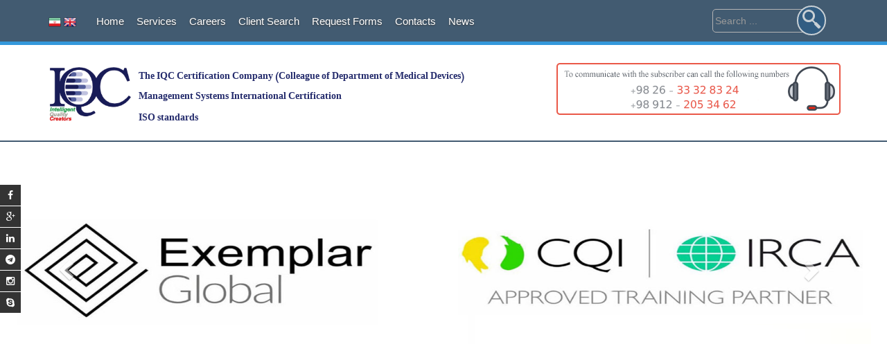

--- FILE ---
content_type: text/html; charset=UTF-8
request_url: http://iqccertification.com/clients/mobina-ghanadian/
body_size: 12305
content:
<!DOCTYPE html>
<html lang="en-US">
    <head>
        <meta charset="UTF-8">
        <meta name="viewport" content="width=device-width, initial-scale=1">
        <link rel="profile" href="http://gmpg.org/xfn/11">
        <title>Mobina Ghanadian &#8211; IQC IRAN</title>
<meta name='robots' content='max-image-preview:large' />
<link rel='dns-prefetch' href='//fonts.googleapis.com' />
<link rel="alternate" type="application/rss+xml" title="IQC IRAN &raquo; Feed" href="http://iqccertification.com/feed/" />
<link rel="alternate" type="application/rss+xml" title="IQC IRAN &raquo; Comments Feed" href="http://iqccertification.com/comments/feed/" />
<script type="text/javascript">
window._wpemojiSettings = {"baseUrl":"https:\/\/s.w.org\/images\/core\/emoji\/14.0.0\/72x72\/","ext":".png","svgUrl":"https:\/\/s.w.org\/images\/core\/emoji\/14.0.0\/svg\/","svgExt":".svg","source":{"concatemoji":"http:\/\/iqccertification.com\/wp-includes\/js\/wp-emoji-release.min.js?ver=6.3.7"}};
/*! This file is auto-generated */
!function(i,n){var o,s,e;function c(e){try{var t={supportTests:e,timestamp:(new Date).valueOf()};sessionStorage.setItem(o,JSON.stringify(t))}catch(e){}}function p(e,t,n){e.clearRect(0,0,e.canvas.width,e.canvas.height),e.fillText(t,0,0);var t=new Uint32Array(e.getImageData(0,0,e.canvas.width,e.canvas.height).data),r=(e.clearRect(0,0,e.canvas.width,e.canvas.height),e.fillText(n,0,0),new Uint32Array(e.getImageData(0,0,e.canvas.width,e.canvas.height).data));return t.every(function(e,t){return e===r[t]})}function u(e,t,n){switch(t){case"flag":return n(e,"\ud83c\udff3\ufe0f\u200d\u26a7\ufe0f","\ud83c\udff3\ufe0f\u200b\u26a7\ufe0f")?!1:!n(e,"\ud83c\uddfa\ud83c\uddf3","\ud83c\uddfa\u200b\ud83c\uddf3")&&!n(e,"\ud83c\udff4\udb40\udc67\udb40\udc62\udb40\udc65\udb40\udc6e\udb40\udc67\udb40\udc7f","\ud83c\udff4\u200b\udb40\udc67\u200b\udb40\udc62\u200b\udb40\udc65\u200b\udb40\udc6e\u200b\udb40\udc67\u200b\udb40\udc7f");case"emoji":return!n(e,"\ud83e\udef1\ud83c\udffb\u200d\ud83e\udef2\ud83c\udfff","\ud83e\udef1\ud83c\udffb\u200b\ud83e\udef2\ud83c\udfff")}return!1}function f(e,t,n){var r="undefined"!=typeof WorkerGlobalScope&&self instanceof WorkerGlobalScope?new OffscreenCanvas(300,150):i.createElement("canvas"),a=r.getContext("2d",{willReadFrequently:!0}),o=(a.textBaseline="top",a.font="600 32px Arial",{});return e.forEach(function(e){o[e]=t(a,e,n)}),o}function t(e){var t=i.createElement("script");t.src=e,t.defer=!0,i.head.appendChild(t)}"undefined"!=typeof Promise&&(o="wpEmojiSettingsSupports",s=["flag","emoji"],n.supports={everything:!0,everythingExceptFlag:!0},e=new Promise(function(e){i.addEventListener("DOMContentLoaded",e,{once:!0})}),new Promise(function(t){var n=function(){try{var e=JSON.parse(sessionStorage.getItem(o));if("object"==typeof e&&"number"==typeof e.timestamp&&(new Date).valueOf()<e.timestamp+604800&&"object"==typeof e.supportTests)return e.supportTests}catch(e){}return null}();if(!n){if("undefined"!=typeof Worker&&"undefined"!=typeof OffscreenCanvas&&"undefined"!=typeof URL&&URL.createObjectURL&&"undefined"!=typeof Blob)try{var e="postMessage("+f.toString()+"("+[JSON.stringify(s),u.toString(),p.toString()].join(",")+"));",r=new Blob([e],{type:"text/javascript"}),a=new Worker(URL.createObjectURL(r),{name:"wpTestEmojiSupports"});return void(a.onmessage=function(e){c(n=e.data),a.terminate(),t(n)})}catch(e){}c(n=f(s,u,p))}t(n)}).then(function(e){for(var t in e)n.supports[t]=e[t],n.supports.everything=n.supports.everything&&n.supports[t],"flag"!==t&&(n.supports.everythingExceptFlag=n.supports.everythingExceptFlag&&n.supports[t]);n.supports.everythingExceptFlag=n.supports.everythingExceptFlag&&!n.supports.flag,n.DOMReady=!1,n.readyCallback=function(){n.DOMReady=!0}}).then(function(){return e}).then(function(){var e;n.supports.everything||(n.readyCallback(),(e=n.source||{}).concatemoji?t(e.concatemoji):e.wpemoji&&e.twemoji&&(t(e.twemoji),t(e.wpemoji)))}))}((window,document),window._wpemojiSettings);
</script>
<style type="text/css">
img.wp-smiley,
img.emoji {
	display: inline !important;
	border: none !important;
	box-shadow: none !important;
	height: 1em !important;
	width: 1em !important;
	margin: 0 0.07em !important;
	vertical-align: -0.1em !important;
	background: none !important;
	padding: 0 !important;
}
</style>
	
<link rel='stylesheet' id='wp-block-library-css' href='http://iqccertification.com/wp-includes/css/dist/block-library/style.min.css?ver=6.3.7' type='text/css' media='all' />
<style id='wp-block-library-theme-inline-css' type='text/css'>
.wp-block-audio figcaption{color:#555;font-size:13px;text-align:center}.is-dark-theme .wp-block-audio figcaption{color:hsla(0,0%,100%,.65)}.wp-block-audio{margin:0 0 1em}.wp-block-code{border:1px solid #ccc;border-radius:4px;font-family:Menlo,Consolas,monaco,monospace;padding:.8em 1em}.wp-block-embed figcaption{color:#555;font-size:13px;text-align:center}.is-dark-theme .wp-block-embed figcaption{color:hsla(0,0%,100%,.65)}.wp-block-embed{margin:0 0 1em}.blocks-gallery-caption{color:#555;font-size:13px;text-align:center}.is-dark-theme .blocks-gallery-caption{color:hsla(0,0%,100%,.65)}.wp-block-image figcaption{color:#555;font-size:13px;text-align:center}.is-dark-theme .wp-block-image figcaption{color:hsla(0,0%,100%,.65)}.wp-block-image{margin:0 0 1em}.wp-block-pullquote{border-bottom:4px solid;border-top:4px solid;color:currentColor;margin-bottom:1.75em}.wp-block-pullquote cite,.wp-block-pullquote footer,.wp-block-pullquote__citation{color:currentColor;font-size:.8125em;font-style:normal;text-transform:uppercase}.wp-block-quote{border-left:.25em solid;margin:0 0 1.75em;padding-left:1em}.wp-block-quote cite,.wp-block-quote footer{color:currentColor;font-size:.8125em;font-style:normal;position:relative}.wp-block-quote.has-text-align-right{border-left:none;border-right:.25em solid;padding-left:0;padding-right:1em}.wp-block-quote.has-text-align-center{border:none;padding-left:0}.wp-block-quote.is-large,.wp-block-quote.is-style-large,.wp-block-quote.is-style-plain{border:none}.wp-block-search .wp-block-search__label{font-weight:700}.wp-block-search__button{border:1px solid #ccc;padding:.375em .625em}:where(.wp-block-group.has-background){padding:1.25em 2.375em}.wp-block-separator.has-css-opacity{opacity:.4}.wp-block-separator{border:none;border-bottom:2px solid;margin-left:auto;margin-right:auto}.wp-block-separator.has-alpha-channel-opacity{opacity:1}.wp-block-separator:not(.is-style-wide):not(.is-style-dots){width:100px}.wp-block-separator.has-background:not(.is-style-dots){border-bottom:none;height:1px}.wp-block-separator.has-background:not(.is-style-wide):not(.is-style-dots){height:2px}.wp-block-table{margin:0 0 1em}.wp-block-table td,.wp-block-table th{word-break:normal}.wp-block-table figcaption{color:#555;font-size:13px;text-align:center}.is-dark-theme .wp-block-table figcaption{color:hsla(0,0%,100%,.65)}.wp-block-video figcaption{color:#555;font-size:13px;text-align:center}.is-dark-theme .wp-block-video figcaption{color:hsla(0,0%,100%,.65)}.wp-block-video{margin:0 0 1em}.wp-block-template-part.has-background{margin-bottom:0;margin-top:0;padding:1.25em 2.375em}
</style>
<style id='classic-theme-styles-inline-css' type='text/css'>
/*! This file is auto-generated */
.wp-block-button__link{color:#fff;background-color:#32373c;border-radius:9999px;box-shadow:none;text-decoration:none;padding:calc(.667em + 2px) calc(1.333em + 2px);font-size:1.125em}.wp-block-file__button{background:#32373c;color:#fff;text-decoration:none}
</style>
<style id='global-styles-inline-css' type='text/css'>
body{--wp--preset--color--black: #000000;--wp--preset--color--cyan-bluish-gray: #abb8c3;--wp--preset--color--white: #ffffff;--wp--preset--color--pale-pink: #f78da7;--wp--preset--color--vivid-red: #cf2e2e;--wp--preset--color--luminous-vivid-orange: #ff6900;--wp--preset--color--luminous-vivid-amber: #fcb900;--wp--preset--color--light-green-cyan: #7bdcb5;--wp--preset--color--vivid-green-cyan: #00d084;--wp--preset--color--pale-cyan-blue: #8ed1fc;--wp--preset--color--vivid-cyan-blue: #0693e3;--wp--preset--color--vivid-purple: #9b51e0;--wp--preset--gradient--vivid-cyan-blue-to-vivid-purple: linear-gradient(135deg,rgba(6,147,227,1) 0%,rgb(155,81,224) 100%);--wp--preset--gradient--light-green-cyan-to-vivid-green-cyan: linear-gradient(135deg,rgb(122,220,180) 0%,rgb(0,208,130) 100%);--wp--preset--gradient--luminous-vivid-amber-to-luminous-vivid-orange: linear-gradient(135deg,rgba(252,185,0,1) 0%,rgba(255,105,0,1) 100%);--wp--preset--gradient--luminous-vivid-orange-to-vivid-red: linear-gradient(135deg,rgba(255,105,0,1) 0%,rgb(207,46,46) 100%);--wp--preset--gradient--very-light-gray-to-cyan-bluish-gray: linear-gradient(135deg,rgb(238,238,238) 0%,rgb(169,184,195) 100%);--wp--preset--gradient--cool-to-warm-spectrum: linear-gradient(135deg,rgb(74,234,220) 0%,rgb(151,120,209) 20%,rgb(207,42,186) 40%,rgb(238,44,130) 60%,rgb(251,105,98) 80%,rgb(254,248,76) 100%);--wp--preset--gradient--blush-light-purple: linear-gradient(135deg,rgb(255,206,236) 0%,rgb(152,150,240) 100%);--wp--preset--gradient--blush-bordeaux: linear-gradient(135deg,rgb(254,205,165) 0%,rgb(254,45,45) 50%,rgb(107,0,62) 100%);--wp--preset--gradient--luminous-dusk: linear-gradient(135deg,rgb(255,203,112) 0%,rgb(199,81,192) 50%,rgb(65,88,208) 100%);--wp--preset--gradient--pale-ocean: linear-gradient(135deg,rgb(255,245,203) 0%,rgb(182,227,212) 50%,rgb(51,167,181) 100%);--wp--preset--gradient--electric-grass: linear-gradient(135deg,rgb(202,248,128) 0%,rgb(113,206,126) 100%);--wp--preset--gradient--midnight: linear-gradient(135deg,rgb(2,3,129) 0%,rgb(40,116,252) 100%);--wp--preset--font-size--small: 13px;--wp--preset--font-size--medium: 20px;--wp--preset--font-size--large: 36px;--wp--preset--font-size--x-large: 42px;--wp--preset--spacing--20: 0.44rem;--wp--preset--spacing--30: 0.67rem;--wp--preset--spacing--40: 1rem;--wp--preset--spacing--50: 1.5rem;--wp--preset--spacing--60: 2.25rem;--wp--preset--spacing--70: 3.38rem;--wp--preset--spacing--80: 5.06rem;--wp--preset--shadow--natural: 6px 6px 9px rgba(0, 0, 0, 0.2);--wp--preset--shadow--deep: 12px 12px 50px rgba(0, 0, 0, 0.4);--wp--preset--shadow--sharp: 6px 6px 0px rgba(0, 0, 0, 0.2);--wp--preset--shadow--outlined: 6px 6px 0px -3px rgba(255, 255, 255, 1), 6px 6px rgba(0, 0, 0, 1);--wp--preset--shadow--crisp: 6px 6px 0px rgba(0, 0, 0, 1);}:where(.is-layout-flex){gap: 0.5em;}:where(.is-layout-grid){gap: 0.5em;}body .is-layout-flow > .alignleft{float: left;margin-inline-start: 0;margin-inline-end: 2em;}body .is-layout-flow > .alignright{float: right;margin-inline-start: 2em;margin-inline-end: 0;}body .is-layout-flow > .aligncenter{margin-left: auto !important;margin-right: auto !important;}body .is-layout-constrained > .alignleft{float: left;margin-inline-start: 0;margin-inline-end: 2em;}body .is-layout-constrained > .alignright{float: right;margin-inline-start: 2em;margin-inline-end: 0;}body .is-layout-constrained > .aligncenter{margin-left: auto !important;margin-right: auto !important;}body .is-layout-constrained > :where(:not(.alignleft):not(.alignright):not(.alignfull)){max-width: var(--wp--style--global--content-size);margin-left: auto !important;margin-right: auto !important;}body .is-layout-constrained > .alignwide{max-width: var(--wp--style--global--wide-size);}body .is-layout-flex{display: flex;}body .is-layout-flex{flex-wrap: wrap;align-items: center;}body .is-layout-flex > *{margin: 0;}body .is-layout-grid{display: grid;}body .is-layout-grid > *{margin: 0;}:where(.wp-block-columns.is-layout-flex){gap: 2em;}:where(.wp-block-columns.is-layout-grid){gap: 2em;}:where(.wp-block-post-template.is-layout-flex){gap: 1.25em;}:where(.wp-block-post-template.is-layout-grid){gap: 1.25em;}.has-black-color{color: var(--wp--preset--color--black) !important;}.has-cyan-bluish-gray-color{color: var(--wp--preset--color--cyan-bluish-gray) !important;}.has-white-color{color: var(--wp--preset--color--white) !important;}.has-pale-pink-color{color: var(--wp--preset--color--pale-pink) !important;}.has-vivid-red-color{color: var(--wp--preset--color--vivid-red) !important;}.has-luminous-vivid-orange-color{color: var(--wp--preset--color--luminous-vivid-orange) !important;}.has-luminous-vivid-amber-color{color: var(--wp--preset--color--luminous-vivid-amber) !important;}.has-light-green-cyan-color{color: var(--wp--preset--color--light-green-cyan) !important;}.has-vivid-green-cyan-color{color: var(--wp--preset--color--vivid-green-cyan) !important;}.has-pale-cyan-blue-color{color: var(--wp--preset--color--pale-cyan-blue) !important;}.has-vivid-cyan-blue-color{color: var(--wp--preset--color--vivid-cyan-blue) !important;}.has-vivid-purple-color{color: var(--wp--preset--color--vivid-purple) !important;}.has-black-background-color{background-color: var(--wp--preset--color--black) !important;}.has-cyan-bluish-gray-background-color{background-color: var(--wp--preset--color--cyan-bluish-gray) !important;}.has-white-background-color{background-color: var(--wp--preset--color--white) !important;}.has-pale-pink-background-color{background-color: var(--wp--preset--color--pale-pink) !important;}.has-vivid-red-background-color{background-color: var(--wp--preset--color--vivid-red) !important;}.has-luminous-vivid-orange-background-color{background-color: var(--wp--preset--color--luminous-vivid-orange) !important;}.has-luminous-vivid-amber-background-color{background-color: var(--wp--preset--color--luminous-vivid-amber) !important;}.has-light-green-cyan-background-color{background-color: var(--wp--preset--color--light-green-cyan) !important;}.has-vivid-green-cyan-background-color{background-color: var(--wp--preset--color--vivid-green-cyan) !important;}.has-pale-cyan-blue-background-color{background-color: var(--wp--preset--color--pale-cyan-blue) !important;}.has-vivid-cyan-blue-background-color{background-color: var(--wp--preset--color--vivid-cyan-blue) !important;}.has-vivid-purple-background-color{background-color: var(--wp--preset--color--vivid-purple) !important;}.has-black-border-color{border-color: var(--wp--preset--color--black) !important;}.has-cyan-bluish-gray-border-color{border-color: var(--wp--preset--color--cyan-bluish-gray) !important;}.has-white-border-color{border-color: var(--wp--preset--color--white) !important;}.has-pale-pink-border-color{border-color: var(--wp--preset--color--pale-pink) !important;}.has-vivid-red-border-color{border-color: var(--wp--preset--color--vivid-red) !important;}.has-luminous-vivid-orange-border-color{border-color: var(--wp--preset--color--luminous-vivid-orange) !important;}.has-luminous-vivid-amber-border-color{border-color: var(--wp--preset--color--luminous-vivid-amber) !important;}.has-light-green-cyan-border-color{border-color: var(--wp--preset--color--light-green-cyan) !important;}.has-vivid-green-cyan-border-color{border-color: var(--wp--preset--color--vivid-green-cyan) !important;}.has-pale-cyan-blue-border-color{border-color: var(--wp--preset--color--pale-cyan-blue) !important;}.has-vivid-cyan-blue-border-color{border-color: var(--wp--preset--color--vivid-cyan-blue) !important;}.has-vivid-purple-border-color{border-color: var(--wp--preset--color--vivid-purple) !important;}.has-vivid-cyan-blue-to-vivid-purple-gradient-background{background: var(--wp--preset--gradient--vivid-cyan-blue-to-vivid-purple) !important;}.has-light-green-cyan-to-vivid-green-cyan-gradient-background{background: var(--wp--preset--gradient--light-green-cyan-to-vivid-green-cyan) !important;}.has-luminous-vivid-amber-to-luminous-vivid-orange-gradient-background{background: var(--wp--preset--gradient--luminous-vivid-amber-to-luminous-vivid-orange) !important;}.has-luminous-vivid-orange-to-vivid-red-gradient-background{background: var(--wp--preset--gradient--luminous-vivid-orange-to-vivid-red) !important;}.has-very-light-gray-to-cyan-bluish-gray-gradient-background{background: var(--wp--preset--gradient--very-light-gray-to-cyan-bluish-gray) !important;}.has-cool-to-warm-spectrum-gradient-background{background: var(--wp--preset--gradient--cool-to-warm-spectrum) !important;}.has-blush-light-purple-gradient-background{background: var(--wp--preset--gradient--blush-light-purple) !important;}.has-blush-bordeaux-gradient-background{background: var(--wp--preset--gradient--blush-bordeaux) !important;}.has-luminous-dusk-gradient-background{background: var(--wp--preset--gradient--luminous-dusk) !important;}.has-pale-ocean-gradient-background{background: var(--wp--preset--gradient--pale-ocean) !important;}.has-electric-grass-gradient-background{background: var(--wp--preset--gradient--electric-grass) !important;}.has-midnight-gradient-background{background: var(--wp--preset--gradient--midnight) !important;}.has-small-font-size{font-size: var(--wp--preset--font-size--small) !important;}.has-medium-font-size{font-size: var(--wp--preset--font-size--medium) !important;}.has-large-font-size{font-size: var(--wp--preset--font-size--large) !important;}.has-x-large-font-size{font-size: var(--wp--preset--font-size--x-large) !important;}
.wp-block-navigation a:where(:not(.wp-element-button)){color: inherit;}
:where(.wp-block-post-template.is-layout-flex){gap: 1.25em;}:where(.wp-block-post-template.is-layout-grid){gap: 1.25em;}
:where(.wp-block-columns.is-layout-flex){gap: 2em;}:where(.wp-block-columns.is-layout-grid){gap: 2em;}
.wp-block-pullquote{font-size: 1.5em;line-height: 1.6;}
</style>
<link rel='stylesheet' id='fontawesome-five-css-css' href='http://iqccertification.com/wp-content/plugins/accesspress-social-counter/css/fontawesome-all.css?ver=1.9.2' type='text/css' media='all' />
<link rel='stylesheet' id='apsc-frontend-css-css' href='http://iqccertification.com/wp-content/plugins/accesspress-social-counter/css/frontend.css?ver=1.9.2' type='text/css' media='all' />
<link rel='stylesheet' id='aps-animate-css-css' href='http://iqccertification.com/wp-content/plugins/accesspress-social-icons/css/animate.css?ver=1.8.5' type='text/css' media='all' />
<link rel='stylesheet' id='aps-frontend-css-css' href='http://iqccertification.com/wp-content/plugins/accesspress-social-icons/css/frontend.css?ver=1.8.5' type='text/css' media='all' />
<link rel='stylesheet' id='apss-font-awesome-four-css' href='http://iqccertification.com/wp-content/plugins/accesspress-social-share/css/font-awesome.min.css?ver=4.5.6' type='text/css' media='all' />
<link rel='stylesheet' id='apss-frontend-css-css' href='http://iqccertification.com/wp-content/plugins/accesspress-social-share/css/frontend.css?ver=4.5.6' type='text/css' media='all' />
<link rel='stylesheet' id='apss-font-opensans-css' href='//fonts.googleapis.com/css?family=Open+Sans&#038;ver=6.3.7' type='text/css' media='all' />
<link rel='stylesheet' id='contact-form-7-css' href='http://iqccertification.com/wp-content/plugins/contact-form-7/includes/css/styles.css?ver=5.9.8' type='text/css' media='all' />
<link rel='stylesheet' id='accesspress-parallax-google-fonts-css' href='//fonts.googleapis.com/css?family=Roboto%3A400%2C300%2C500%2C700%7COxygen%3A400%2C300%2C700%7CQuicksand%3A400%2C500%2C600%2C700%7CPoppins%3A300%2C400%2C500%2C600&#038;ver=6.3.7' type='text/css' media='all' />
<link rel='stylesheet' id='font-awesome-css' href='http://iqccertification.com/wp-content/plugins/elementor/assets/lib/font-awesome/css/font-awesome.min.css?ver=4.7.0' type='text/css' media='all' />
<link rel='stylesheet' id='nivo-lightbox-css' href='http://iqccertification.com/wp-content/themes/accesspress-parallax/css/nivo-lightbox.css?ver=6.3.7' type='text/css' media='all' />
<link rel='stylesheet' id='animate-css' href='http://iqccertification.com/wp-content/themes/accesspress-parallax/css/animate.css?ver=6.3.7' type='text/css' media='all' />
<link rel='stylesheet' id='slick-css' href='http://iqccertification.com/wp-content/themes/accesspress-parallax/css/slick.css?ver=6.3.7' type='text/css' media='all' />
<link rel='stylesheet' id='accesspress-parallax-woocommerce-css' href='http://iqccertification.com/wp-content/themes/accesspress-parallax/woocommerce/ap-parallax-style.css?ver=6.3.7' type='text/css' media='all' />
<link rel='stylesheet' id='accesspress-parallax-style-css' href='http://iqccertification.com/wp-content/themes/accesspress-parallax/style.css?ver=6.3.7' type='text/css' media='all' />
<style id='accesspress-parallax-style-inline-css' type='text/css'>

                    .main-navigation > ul > li.current a,
                    .main-navigation li:hover > a,
                    .blog-list .blog-excerpt .posted-date,
                    .woocommerce p.stars a,
                    .product_meta a,
                    .woocommerce-MyAccount-navigation a,
                    .woocommerce-MyAccount-content a,
                    .woocommerce-cart-form__cart-item a,
                    .woocommerce-info a,                    
                    body:not(.home) .main-navigation .current_page_item > a,
                    body:not(.home) .main-navigation .current-menu-item > a,
                    h4.blog-post-title a:hover,
                    h4.portfolio-post-title a:hover{
                        color: #E66432;
                    }
                    #main-slider .slick-dots li.slick-active button,
                    .slider-caption .caption-description a:hover, .btn:hover,
                    .testimonial-listing .slick-arrow:hover,
                    .blog-list .blog-excerpt span,
                    .woocommerce ul.products li.product .onsale, .woocommerce span.onsale,
                    .woocommerce ul.products li.product .button,
                    .parallax-section .wpcf7-form .wpcf7-submit, #go-top,
                    .posted-on,
                    .pagination .nav-links a, .pagination .nav-links span,
                    .woocommerce nav.woocommerce-pagination ul li a,
                    .woocommerce nav.woocommerce-pagination ul li span,
                    .woocommerce #respond input#submit.alt,
                    .woocommerce a.button.alt, .woocommerce button.button.alt,
                    .woocommerce input.button.alt,
                    .woocommerce #respond input#submit:hover,
                    .woocommerce a.button:hover, .woocommerce button.button:hover,
                    .woocommerce input.button:hover,
                    .woocommerce #respond input#submit:hover,
                    .woocommerce a.button:hover, .woocommerce button.button:hover,
                    .woocommerce input.button:hover{
                        background: #E66432;
                    }
                    .woocommerce #respond input#submit.alt:hover,
                    .woocommerce a.button.alt:hover,
                    .woocommerce button.button.alt:hover,
                    .woocommerce input.button.alt:hover{
                        background: #cf5a2d; 
                    }
                    #masthead.header-bottom-border,
                    #main-slider .slick-dots li.slick-active button,
                    .slider-caption .caption-description a:hover, .btn:hover,
                    .team-image:hover, .team-image.slick-current,
                    .testimonial-listing .slick-arrow:hover,
                    .blog-list .blog-excerpt,
                    #secondary h2.widget-title{
                        border-color: #E66432;
                    }
                    #secondary h2.widget-title{
                        border-color: #E66432;
                    }@media screen and (max-width: 1000px){
            .main-navigation > ul,
            .menu-toggle
            {
                background-color: #E66432;
            }
        }
                    .posted-on:before{
                        border-color: transparent transparent #b85028 #b85028;
                    }
</style>
<link rel='stylesheet' id='accesspress-parallax-responsive-css' href='http://iqccertification.com/wp-content/themes/accesspress-parallax/css/responsive.css?ver=6.3.7' type='text/css' media='all' />
<script type='text/javascript' src='http://iqccertification.com/wp-includes/js/jquery/jquery.min.js?ver=3.7.0' id='jquery-core-js'></script>
<script type='text/javascript' src='http://iqccertification.com/wp-includes/js/jquery/jquery-migrate.min.js?ver=3.4.1' id='jquery-migrate-js'></script>
<script type='text/javascript' src='http://iqccertification.com/wp-content/plugins/accesspress-social-icons/js/frontend.js?ver=1.8.5' id='aps-frontend-js-js'></script>
<link rel="https://api.w.org/" href="http://iqccertification.com/wp-json/" /><link rel="EditURI" type="application/rsd+xml" title="RSD" href="http://iqccertification.com/xmlrpc.php?rsd" />
<meta name="generator" content="WordPress 6.3.7" />
<link rel="canonical" href="http://iqccertification.com/clients/mobina-ghanadian/" />
<link rel='shortlink' href='http://iqccertification.com/?p=60682' />
<link rel="alternate" type="application/json+oembed" href="http://iqccertification.com/wp-json/oembed/1.0/embed?url=http%3A%2F%2Fiqccertification.com%2Fclients%2Fmobina-ghanadian%2F" />
<link rel="alternate" type="text/xml+oembed" href="http://iqccertification.com/wp-json/oembed/1.0/embed?url=http%3A%2F%2Fiqccertification.com%2Fclients%2Fmobina-ghanadian%2F&#038;format=xml" />
<style type='text/css' media='all'>.ap-home #section-0{ background:url() no-repeat scroll top left ; background-size:auto; color:#000000}
.ap-home #section-0 .overlay { background:url(http://iqccertification.com/wp-content/themes/accesspress-parallax/images/overlay0.png);}
.ap-home #section-139{ background:url() no-repeat scroll top left #ffffff; background-size:auto; color:#000000}
.ap-home #section-139 .overlay { background:url(http://iqccertification.com/wp-content/themes/accesspress-parallax/images/overlay0.png);}
.ap-home #section-17{ background:url() no-repeat scroll top left ; background-size:auto; color:#000000}
.ap-home #section-17 .overlay { background:url(http://iqccertification.com/wp-content/themes/accesspress-parallax/images/overlay0.png);}
.ap-home #section-1638{ background:url(http://iqccertification.com/wp-content/uploads/2015/06/black-and-white-city-skyline.jpg) no-repeat scroll center center ; background-size:contain; color:#ffffff}
.ap-home #section-1638 .overlay { background:url(http://iqccertification.com/wp-content/themes/accesspress-parallax/images/overlay3.png);}
.ap-home #section-108{ background:url(http://iqccertification.com/wp-content/uploads/2015/06/tumblr_n4cm26p4XW1st5lhmo1_1280.jpg) no-repeat scroll center center ; background-size:contain; color:#eeeeee}
.ap-home #section-108 .overlay { background:url(http://iqccertification.com/wp-content/themes/accesspress-parallax/images/overlay3.png);}
.ap-home #section-414{ background:url(http://iqccertification.com/wp-content/uploads/2015/06/banner21.jpg) no-repeat scroll center center ; background-size:contain; color:#eeeeee}
.ap-home #section-414 .overlay { background:url(http://iqccertification.com/wp-content/themes/accesspress-parallax/images/overlay3.png);}
</style>
<script>
</script>
<meta name="generator" content="Elementor 3.27.7; features: additional_custom_breakpoints; settings: css_print_method-external, google_font-enabled, font_display-auto">
			<style>
				.e-con.e-parent:nth-of-type(n+4):not(.e-lazyloaded):not(.e-no-lazyload),
				.e-con.e-parent:nth-of-type(n+4):not(.e-lazyloaded):not(.e-no-lazyload) * {
					background-image: none !important;
				}
				@media screen and (max-height: 1024px) {
					.e-con.e-parent:nth-of-type(n+3):not(.e-lazyloaded):not(.e-no-lazyload),
					.e-con.e-parent:nth-of-type(n+3):not(.e-lazyloaded):not(.e-no-lazyload) * {
						background-image: none !important;
					}
				}
				@media screen and (max-height: 640px) {
					.e-con.e-parent:nth-of-type(n+2):not(.e-lazyloaded):not(.e-no-lazyload),
					.e-con.e-parent:nth-of-type(n+2):not(.e-lazyloaded):not(.e-no-lazyload) * {
						background-image: none !important;
					}
				}
			</style>
			    </head>
    <body class="clients-template-default single single-clients postid-60682 wp-embed-responsive group-blog ap-parallax parallax-on columns-3 elementor-default elementor-kit-24644">
        
<style>
.navbar-default .navbar-nav>li>a {
    margin: 13px 1px !important;
}
.navbar-nav li ul {
    z-index: 99999 !important;
}
</style>
    <!-- Bootstrap -->    
	<script src="http://iqccertification.com/wp-content/themes/accesspress-parallax/js/bootstrap.min.js"></script>
    <link href="http://iqccertification.com/wp-content/themes/accesspress-parallax/css/bootstrap.min.css" rel="stylesheet">
    <link href="http://iqccertification.com/wp-content/themes/accesspress-parallax/style-child.css" rel="stylesheet">
	<link rel='stylesheet' id='apsc-font-awesome-css'  href='http://iqccertification.com/wp-content/themes/accesspress-parallax/css/font-awesome.min.css' type='text/css' media='all' />

        
   <link href="http://iqccertification.com/wp-content/themes/accesspress-parallax/css/prettify.css" rel="stylesheet">
   <script src="http://iqccertification.com/wp-content/themes/accesspress-parallax/js/jquery-1.9.1.min.js"></script>
   <script src="http://iqccertification.com/wp-content/themes/accesspress-parallax/js/raphael-min.js"></script>	
   <script src="http://iqccertification.com/wp-content/themes/accesspress-parallax/js/livicons.js"></script>	
   <script src="http://iqccertification.com/wp-content/themes/accesspress-parallax/js/modernizr.custom.js"></script>
   

<div class="header-top-n">
   <nav class="navbar navbar-default" role="navigation">
  <div class="container">
    <!-- Brand and toggle get grouped for better mobile display -->
    <div class="navbar-header">
      <button type="button" class="navbar-toggle collapsed" data-toggle="collapse" data-target="#bs-example-navbar-collapse-1">
        <span class="sr-only">Toggle navigation</span>
        <span class="icon-bar"></span>
        <span class="icon-bar"></span>
        <span class="icon-bar"></span>
      </button>
     
    </div>

    <!-- Collect the nav links, forms, and other content for toggling -->

<div class="lang-bar">
<a href="http://iqccertification.com/fa"><img src="http://iqccertification.com/wp-content/themes/accesspress-parallax/images/ir.png" width="18px" height="12px" alt="Farsi" title="Farsi"></a>
<a href="http://iqccertification.com"><img src="http://iqccertification.com/wp-content/themes/accesspress-parallax/images/us.png" width="18px" height="12px" alt="English" title="English"></a>
</div>

    <div class="navbar-collapse collapse" id="bs-example-navbar-collapse-1">
      <ul class="nav navbar-nav">
        <li><a href="http://iqccertification.com">Home</a></li>
		<li id="menu-item-231" class="menu-item menu-item-type-custom menu-item-object-custom menu-item-has-children menu-item-231"><a href="#">Services</a><span class="menu-icon"><i class="fa fa-angle-down" aria-hidden="true"></i></span>
<ul class="sub-menu">
	<li id="menu-item-233" class="menu-item menu-item-type-custom menu-item-object-custom menu-item-has-children menu-item-233"><a href="#">Registration &#038; Certification</a><span class="menu-icon"><i class="fa fa-angle-down" aria-hidden="true"></i></span>
	<ul class="sub-menu">
		<li id="menu-item-1194" class="menu-item menu-item-type-post_type menu-item-object-page menu-item-1194"><a href="http://iqccertification.com/audit-services-and-certification/textile-industry/">Textile industry</a></li>
		<li id="menu-item-1195" class="menu-item menu-item-type-post_type menu-item-object-page menu-item-1195"><a href="http://iqccertification.com/audit-services-and-certification/raw-materials-for-pharmaceutical-industry-and-manufacturing-industry/">Raw materials for pharmaceutical industry and manufacturing industry</a></li>
		<li id="menu-item-1196" class="menu-item menu-item-type-post_type menu-item-object-page menu-item-1196"><a href="http://iqccertification.com/audit-services-and-certification/polymer-industries-plastics-and-rubber/">Polymer industries, plastics and rubber</a></li>
		<li id="menu-item-1197" class="menu-item menu-item-type-post_type menu-item-object-page menu-item-1197"><a href="http://iqccertification.com/audit-services-and-certification/steel-industry/">Steel industry</a></li>
		<li id="menu-item-1198" class="menu-item menu-item-type-post_type menu-item-object-page menu-item-1198"><a href="http://iqccertification.com/audit-services-and-certification/transportation/">Transportation</a></li>
		<li id="menu-item-1199" class="menu-item menu-item-type-post_type menu-item-object-page menu-item-1199"><a href="http://iqccertification.com/audit-services-and-certification/water-and-wastewater-treatment-plants-and-related-industries/">Water and wastewater treatment plants and related industries</a></li>
		<li id="menu-item-1200" class="menu-item menu-item-type-post_type menu-item-object-page menu-item-1200"><a href="http://iqccertification.com/audit-services-and-certification/mineral-industries-chemical-paint-and-resin/">Mineral industries, chemical, paint and resin</a></li>
		<li id="menu-item-1201" class="menu-item menu-item-type-post_type menu-item-object-page menu-item-1201"><a href="http://iqccertification.com/audit-services-and-certification/calibration-laboratory/">Calibration laboratory</a></li>
		<li id="menu-item-1202" class="menu-item menu-item-type-post_type menu-item-object-page menu-item-1202"><a href="http://iqccertification.com/audit-services-and-certification/medical-laboratories/">Medical laboratories</a></li>
		<li id="menu-item-1203" class="menu-item menu-item-type-post_type menu-item-object-page menu-item-1203"><a href="http://iqccertification.com/audit-services-and-certification/it/">IT</a></li>
		<li id="menu-item-1204" class="menu-item menu-item-type-post_type menu-item-object-page menu-item-1204"><a href="http://iqccertification.com/audit-services-and-certification/hotels/">Hotels</a></li>
		<li id="menu-item-1205" class="menu-item menu-item-type-post_type menu-item-object-page menu-item-1205"><a href="http://iqccertification.com/audit-services-and-certification/oil-gas-and-petrochemical-industries/">Oil, gas and petrochemical industries</a></li>
		<li id="menu-item-1206" class="menu-item menu-item-type-post_type menu-item-object-page menu-item-1206"><a href="http://iqccertification.com/audit-services-and-certification/consulting-engineers-and-contractors/">Consulting engineers and contractors</a></li>
		<li id="menu-item-1207" class="menu-item menu-item-type-post_type menu-item-object-page menu-item-1207"><a href="http://iqccertification.com/audit-services-and-certification/medical-equipment/">Medical equipment</a></li>
		<li id="menu-item-1208" class="menu-item menu-item-type-post_type menu-item-object-page menu-item-1208"><a href="http://iqccertification.com/audit-services-and-certification/the-food-industry-agriculture-restaurants-fast-food-chains/">The food industry, agriculture, restaurants, fast food chains,</a></li>
		<li id="menu-item-1209" class="menu-item menu-item-type-post_type menu-item-object-page menu-item-1209"><a href="http://iqccertification.com/audit-services-and-certification/medical-equipment/">Medical equipment</a></li>
		<li id="menu-item-1210" class="menu-item menu-item-type-post_type menu-item-object-page menu-item-1210"><a href="http://iqccertification.com/audit-services-and-certification/hospitals-clinics/">Hospitals, clinics</a></li>
		<li id="menu-item-1211" class="menu-item menu-item-type-post_type menu-item-object-page menu-item-1211"><a href="http://iqccertification.com/audit-services-and-certification/government-agencies/">Government agencies</a></li>
		<li id="menu-item-314" class="menu-item menu-item-type-post_type menu-item-object-page menu-item-314"><a href="http://iqccertification.com/iso-9001/">ISO 9001</a></li>
		<li id="menu-item-313" class="menu-item menu-item-type-post_type menu-item-object-page menu-item-313"><a href="http://iqccertification.com/iso-14001/">ISO 14001</a></li>
		<li id="menu-item-312" class="menu-item menu-item-type-post_type menu-item-object-page menu-item-312"><a href="http://iqccertification.com/iso-45001/">ISO 45001</a></li>
		<li id="menu-item-311" class="menu-item menu-item-type-post_type menu-item-object-page menu-item-311"><a href="http://iqccertification.com/iso-50001/">ISO 50001</a></li>
		<li id="menu-item-310" class="menu-item menu-item-type-post_type menu-item-object-page menu-item-310"><a href="http://iqccertification.com/iso22000/">ISO 22000</a></li>
		<li id="menu-item-309" class="menu-item menu-item-type-post_type menu-item-object-page menu-item-309"><a href="http://iqccertification.com/iso-27001/">ISO 27001</a></li>
		<li id="menu-item-308" class="menu-item menu-item-type-post_type menu-item-object-page menu-item-308"><a href="http://iqccertification.com/iso-29001/">ISO 29001</a></li>
		<li id="menu-item-307" class="menu-item menu-item-type-post_type menu-item-object-page menu-item-307"><a href="http://iqccertification.com/haccp/">HACCP</a></li>
		<li id="menu-item-306" class="menu-item menu-item-type-post_type menu-item-object-page menu-item-306"><a href="http://iqccertification.com/gmp/">GMP</a></li>
		<li id="menu-item-305" class="menu-item menu-item-type-post_type menu-item-object-page menu-item-305"><a href="http://iqccertification.com/iso-10015/">ISO 10015</a></li>
		<li id="menu-item-303" class="menu-item menu-item-type-post_type menu-item-object-page menu-item-303"><a href="http://iqccertification.com/iso-10002/">ISO 10002</a></li>
		<li id="menu-item-302" class="menu-item menu-item-type-post_type menu-item-object-page menu-item-302"><a href="http://iqccertification.com/iso-10004/">ISO 10004</a></li>
		<li id="menu-item-301" class="menu-item menu-item-type-post_type menu-item-object-page menu-item-301"><a href="http://iqccertification.com/iso-13485/">ISO 13485</a></li>
		<li id="menu-item-300" class="menu-item menu-item-type-post_type menu-item-object-page menu-item-300"><a href="http://iqccertification.com/hse/">HSE</a></li>
	</ul>
</li>
	<li id="menu-item-265" class="menu-item menu-item-type-custom menu-item-object-custom menu-item-has-children menu-item-265"><a href="#">Training</a><span class="menu-icon"><i class="fa fa-angle-down" aria-hidden="true"></i></span>
	<ul class="sub-menu">
		<li id="menu-item-317" class="menu-item menu-item-type-post_type menu-item-object-page menu-item-317"><a href="http://iqccertification.com/training-calendar/">Training Calendar</a></li>
		<li id="menu-item-315" class="menu-item menu-item-type-post_type menu-item-object-page menu-item-315"><a href="http://iqccertification.com/iqc-teachers-of-the-academy/">IQC Teachers of the Academy</a></li>
		<li id="menu-item-1251" class="menu-item menu-item-type-custom menu-item-object-custom menu-item-has-children menu-item-1251"><a href="#">Contents</a><span class="menu-icon"><i class="fa fa-angle-down" aria-hidden="true"></i></span>
		<ul class="sub-menu">
			<li id="menu-item-1306" class="menu-item menu-item-type-post_type menu-item-object-page menu-item-1306"><a href="http://iqccertification.com/medical-tests/">Medical Tests</a></li>
			<li id="menu-item-1305" class="menu-item menu-item-type-post_type menu-item-object-page menu-item-1305"><a href="http://iqccertification.com/marketing-and-sales/">Marketing and sales</a></li>
			<li id="menu-item-1304" class="menu-item menu-item-type-post_type menu-item-object-page menu-item-1304"><a href="http://iqccertification.com/healthcare/">Healthcare</a></li>
			<li id="menu-item-1303" class="menu-item menu-item-type-post_type menu-item-object-page menu-item-1303"><a href="http://iqccertification.com/medical-equipment/">Medical Equipment</a></li>
			<li id="menu-item-1302" class="menu-item menu-item-type-post_type menu-item-object-page menu-item-1302"><a href="http://iqccertification.com/food-industry-agriculture-animal-husbandry-pharmaceuticals-and-cosmetics/">Food industry, agriculture, animal husbandry, pharmaceuticals and cosmetics</a></li>
			<li id="menu-item-1301" class="menu-item menu-item-type-post_type menu-item-object-page menu-item-1301"><a href="http://iqccertification.com/managers-and-training-experts/">Managers and training experts</a></li>
			<li id="menu-item-1300" class="menu-item menu-item-type-post_type menu-item-object-page menu-item-1300"><a href="http://iqccertification.com/energy-management/">Energy Management</a></li>
			<li id="menu-item-1299" class="menu-item menu-item-type-post_type menu-item-object-page menu-item-1299"><a href="http://iqccertification.com/safety-and-risk-management/">Safety and risk management</a></li>
			<li id="menu-item-1298" class="menu-item menu-item-type-post_type menu-item-object-page menu-item-1298"><a href="http://iqccertification.com/environmental-management-occupational-safety-and-health-management/">Environmental management, occupational safety and health management</a></li>
			<li id="menu-item-1297" class="menu-item menu-item-type-post_type menu-item-object-page menu-item-1297"><a href="http://iqccertification.com/quality-management-in-automobile-industry-and-manufacturing/">Quality management in automobile industry and manufacturing</a></li>
			<li id="menu-item-1296" class="menu-item menu-item-type-post_type menu-item-object-page menu-item-1296"><a href="http://iqccertification.com/quality-management/">Quality management</a></li>
		</ul>
</li>
	</ul>
</li>
	<li id="menu-item-273" class="menu-item menu-item-type-custom menu-item-object-custom menu-item-has-children menu-item-273"><a href="#">Supplier evaluation</a><span class="menu-icon"><i class="fa fa-angle-down" aria-hidden="true"></i></span>
	<ul class="sub-menu">
		<li id="menu-item-368" class="menu-item menu-item-type-post_type menu-item-object-page menu-item-368"><a href="http://iqccertification.com/ce-mark/">CE mark</a></li>
		<li id="menu-item-369" class="menu-item menu-item-type-custom menu-item-object-custom menu-item-369"><a href="#">ISO 17025</a></li>
		<li id="menu-item-318" class="menu-item menu-item-type-post_type menu-item-object-page menu-item-318"><a href="http://iqccertification.com/iso-15189/">ISO 15189</a></li>
		<li id="menu-item-370" class="menu-item menu-item-type-post_type menu-item-object-page menu-item-370"><a href="http://iqccertification.com/gmp/">GMP</a></li>
	</ul>
</li>
	<li id="menu-item-278" class="menu-item menu-item-type-custom menu-item-object-custom menu-item-278"><a href="#">Energy audit</a></li>
</ul>
</li>
<li id="menu-item-1101" class="menu-item menu-item-type-post_type menu-item-object-page menu-item-1101"><a href="http://iqccertification.com/careers/">Careers</a></li>
<li id="menu-item-1588" class="menu-item menu-item-type-custom menu-item-object-custom menu-item-has-children menu-item-1588"><a href="#">Client Search</a><span class="menu-icon"><i class="fa fa-angle-down" aria-hidden="true"></i></span>
<ul class="sub-menu">
	<li id="menu-item-617" class="menu-item menu-item-type-post_type menu-item-object-page menu-item-617"><a href="http://iqccertification.com/client-search/">Certified Companies Search</a></li>
	<li id="menu-item-1595" class="menu-item menu-item-type-post_type menu-item-object-page menu-item-1595"><a href="http://iqccertification.com/certified-personnel-search/">Certified Personnel Search</a></li>
</ul>
</li>
<li id="menu-item-286" class="menu-item menu-item-type-custom menu-item-object-custom menu-item-has-children menu-item-286"><a href="#">Request Forms</a><span class="menu-icon"><i class="fa fa-angle-down" aria-hidden="true"></i></span>
<ul class="sub-menu">
	<li id="menu-item-329" class="menu-item menu-item-type-post_type menu-item-object-page menu-item-329"><a href="http://iqccertification.com/certification-services-request/">Certification Services Request</a></li>
	<li id="menu-item-328" class="menu-item menu-item-type-post_type menu-item-object-page menu-item-328"><a href="http://iqccertification.com/training-services-request/">Training Services Request</a></li>
	<li id="menu-item-327" class="menu-item menu-item-type-post_type menu-item-object-page menu-item-327"><a href="http://iqccertification.com/request-cooperation/">Cooperation Request</a></li>
</ul>
</li>
<li id="menu-item-138" class="menu-item menu-item-type-custom menu-item-object-custom menu-item-138"><a href="http://iqccertification.com/contacts-us">Contacts</a></li>
<li id="menu-item-25453" class="menu-item menu-item-type-custom menu-item-object-custom menu-item-25453"><a href="http://iqccertification.com/category/news/">News</a></li>
			</ul>      
       <form method="get" action="http://iqccertification.com" class="navbar-form navbar-right" id="searchform" role="search">
        <div class="form-group">
        
          <input type="text" class="form-control" placeholder="Search ..." value="" name="s" id="s">
        </div>
        <button type="submit" class="btn btn-search"><i class="livicon" style="height: 10px; width: 32px;" data-onparent="true" data-name="search" data-color="#C8D0D5" id="livicon-1"></i></button>
      </form> 
    </div><!-- /.navbar-collapse -->
  </div><!-- /.container-fluid -->
</nav>
<div class="container">
    	<div class="row">
        	<div class="col-lg-7 col-md-7 col-sm-12 col-xs-12">
            <div class="margin-logo-right">
                <div class="img-logo"></div>
                    <div class="txt-logo">
                	    <h1 style="display:none;">IQC Iran Co</h1>
                        <h2 style="margin-top: -1px;position: relative;top: 5px;margin-bottom: 0px !important;font-size: 14px;font-weight: bold;" class="txt-logo-top-sm">The IQC Certification Company (Colleague of Department of Medical Devices)</h2><h2 style="margin-top: 2px !important;position: relative;top: 11px;margin-bottom: -19px !important;font-size: 14px;font-weight: bold;" class="txt-logo-top-sm">Management Systems International Certification</h2>
                	    <h2 style="padding-top: 30px;font-size: 14px;font-weight: bold;" class="txt-logo-top-sm2">ISO standards</h2>
               	    </div>
                 </div>
                </div>

               
            
            <div class="col-lg-5 col-md-5 col-sm-12 col-xs-12">
            
            <div class="img-responsive-th hidden-xs"><img src="http://iqccertification.com/wp-content/themes/accesspress-parallax/images/icon-support-phone-BOX-en-4.png" title="Support" alt="Support" draggable="false"></div>
        </div>
        
        </div>
        </div>

		


<div id="carousel-example-generic" class="carousel slide" style="margin-top:15px;" data-ride="carousel">
  <!-- Indicators -->
  <ol class="carousel-indicators">
    <li data-target="#carousel-example-generic" data-slide-to="0" class="active"></li>
    <li data-target="#carousel-example-generic" data-slide-to="1"></li>
     <li data-target="#carousel-example-generic" data-slide-to="2"></li>
      <li data-target="#carousel-example-generic" data-slide-to="3"></li>

  </ol>

  <!-- Wrapper for slides -->
  <div class="carousel-inner" role="listbox">
    <div class="item">
      <img src="http://iqccertification.com/wp-content/uploads/2019/07/LastIcons-1-2.png" draggable="true" width="100%">

    </div>

    <div class="item">
      <img src="http://iqccertification.com/wp-content/uploads/2015/11/programming_banner_web.jpg" draggable="true" width="100%">

    </div>

    <div class="item">
      <img src="http://iqccertification.com/wp-content/uploads/2015/11/slider220kitchen-2.jpg" draggable="true" width="100%">

    </div>

    <div class="item">
      <img src="http://iqccertification.com/wp-content/uploads/2015/11/1.jpg" draggable="true" width="100%">

    </div>

    <div class="item">
      <img src="http://iqccertification.com/wp-content/uploads/2015/10/FACTORY1.png" draggable="true" width="100%">

    </div>

    <div class="item">
      <img src="http://iqccertification.com/wp-content/uploads/2015/10/FACTORY2.png" draggable="true" width="100%">

    </div>



    

  </div>

  <!-- Controls -->
  <a class="left carousel-control" href="#carousel-example-generic" role="button" data-slide="prev">
    <span class="glyphicon glyphicon-chevron-right"></span>
  </a>
  <a class="right carousel-control" href="#carousel-example-generic" role="button" data-slide="next">
    <span class="glyphicon glyphicon-chevron-left"></span>
  </a>

</div>
</div>


<script>
$('.carousel-inner .item:first').addClass('active');
</script>

                <a class="skip-link screen-reader-text" href="#content">Skip to content</a>
        <div id="page" class="hfeed site">
            
                <div class="social-icons">
                    <a href="https://www.facebook.com/public/انجمن-ایزو" class="facebook" data-title="Facebook" target="_blank"><i class="fa fa-facebook"></i><span></span></a>
        
        
                    <a href="https://plus.google.com/117197069600309371287" class="gplus" data-title="Google Plus" target="_blank"><i class="fa fa-google-plus"></i><span></span></a>
        
        
        
                    <a href="https://ir.linkedin.com/in/bahram-haghjou-7a000a8b" class="linkedin" data-title="Linkedin" target="_blank"><i class="fa fa-linkedin"></i><span></span></a>
        
        
                    <a href="https://telegram.me/iqccertification" class="vimeo" data-title="Vimeo" target="_blank"><i class="fa fa-vimeo-square"></i><span></span></a>
        
                    <a href="https://www.instagram.com/bahram_haghjou/" class="instagram" data-title="instagram" target="_blank"><i class="fa fa-instagram"></i><span></span></a>
        
                    <a href="skype:SNR.IRAN" class="skype" data-title="Skype"><i class="fa fa-skype"></i><span></span></a>
                    </div>

    
                            <header id="masthead" class="logo-side ">
                <div class="mid-content clearfix">
                    <div class="flex-box">
                        <div id="site-logo">
                                                            <h1 class="site-title"><a href="http://iqccertification.com/" rel="home">IQC IRAN</a></h1>
                                <h2 class="site-description">International certification and a variety of ISO standards</h2>
                                                    </div>

                        <nav id="site-navigation" class="main-navigation">

                            <button class="toggle menu-toggle">Menu</button>

                                                            <ul class="nav single-page-nav">
                                                                            <li class="current"><a href="http://iqccertification.com/#main-slider">صفحه اصلی</a></li>
                                                                                        <li><a href="http://iqccertification.com/#section-139">About Us</a></li>
                                                                                                <li><a href="http://iqccertification.com/#section-17">Services</a></li>
                                                                                                <li><a href="http://iqccertification.com/#section-1638">Accreditation US</a></li>
                                                                                                <li><a href="http://iqccertification.com/#section-108">Certification steps</a></li>
                                                                                                <li><a href="http://iqccertification.com/#section-414">News</a></li>
                                                                                </ul>
                                
                        </nav><!-- #site-navigation -->
                    </div>
                </div>
            </header><!-- #masthead -->

                        <div id="content" class="site-content ">
                <div class="mid-content clearfix rightsidebar">
    <div id="primary" class="content-area">
        <main id="main" class="site-main" role="main">

            
                <article id="post-60682" class="article-wrap post-60682 clients type-clients status-publish hentry">
    
    <header class="entry-header">

        
        <h1 class="entry-title">Mobina Ghanadian</h1>

    </header><!-- .entry-header -->

    <div class="entry-content">
                    </div><!-- .entry-content -->

            <footer class="entry-footer">
                    </footer><!-- .entry-footer -->
    
    </article><!-- #post-## -->

                
                
            
        </main><!-- #main -->
    </div><!-- #primary -->

    </div>

</div><!-- #content -->
    <footer id="colophon" class="site-footer">

                    <div class="top-footer footer-column-4">
                <div class="mid-content">
                    <div class="top-footer-wrap clearfix">
                                                    <div class="footer-block">
                                <aside id="text-2" class="widget widget_text"><h2 class="widget-title">Services</h2>			<div class="textwidget"><ul>
	<li id="menu-item-233" class="menu-item menu-item-type-custom menu-item-object-custom menu-item-has-children menu-item-233"><a href="#">Inspection, registration and certification</a>
	
</li>
	<li id="menu-item-265" class="menu-item menu-item-type-custom menu-item-object-custom menu-item-has-children menu-item-265"><a href="#">Training</a>
	
</li>
	<li id="menu-item-273" class="menu-item menu-item-type-custom menu-item-object-custom menu-item-has-children menu-item-273"><a href="#">Supplier evaluation</a>
	
</li>
	<li id="menu-item-278" class="menu-item menu-item-type-custom menu-item-object-custom menu-item-has-children menu-item-278"><a href="#">Energy audit</a>
	
</ul></div>
		</aside>                            </div>
                        
                                                    <div class="footer-block">
                                <aside id="text-5" class="widget widget_text"><h2 class="widget-title">Related websites</h2>			<div class="textwidget"><ul>
<li><a href="http://imed.ir/default.aspx?pagename=Pages-Inquiry&TableID=44">IMED</a></li>
<li><a href="http://www.iaf.nu">IAF</a></li>
<li><a href="http://www.isiri.org">ISIRI</a></li>
<li><a href="http://www.iso.org">ISO</a></li>
</ul></div>
		</aside>                            </div>
                        
                                                    <div class="footer-block">
                                <aside id="text-3" class="widget widget_text"><h2 class="widget-title">Request Forms</h2>			<div class="textwidget"><ul>
	<li id="menu-item-329" class="menu-item menu-item-type-post_type menu-item-object-page menu-item-329"><a href="http://iqccertification.com/request-a-certification-service/">Request a certification service</a></li>
	<li id="menu-item-328" class="menu-item menu-item-type-post_type menu-item-object-page menu-item-328"><a href="http://iqccertification.com/request-educational-services/">Request Educational Services</a></li>
	<li id="menu-item-327" class="menu-item menu-item-type-post_type menu-item-object-page menu-item-327"><a href="http://iqccertification.com/request-cooperation/">Cooperation Request</a></li>
</ul></div>
		</aside>                            </div>
                        
                                                    <div class="footer-block">
                                <aside id="text-4" class="widget widget_text"><h2 class="widget-title">Contacts US</h2>			<div class="textwidget"><style>
.textwidget {
    color: #FFF;
}
</style>
<p style="color: #FFF;margin-bottom: -14px;margin-top: -2px;font-size: 15px;">Head Office :</p>
<br>
Address: Karaj - Mehrshahr, Eram Blvd., Alley Rose, Rose Building, Block 2, 7th floor, 53 units
<br>
Phone:
<br />
026 - 33328324
</ Ul>
<br>
Fax: 
<br />
026 - 33328325
<br>
Email: info@iqccertification.com
<br></div>
		</aside>                            </div>
                         
                    </div>
                </div>
            </div>
        

        <div class="bottom-footer">
            <div class="mid-content clearfix">
                <div  class="copy-right">
                    &copy; 2025 IQC IRAN  
                </div><!-- .copy-right -->
                <div class="site-info">
                      
<div id="designer">
        	<p>
					<a href="http://www.negahenoco.com/services/%D8%B7%D8%B1%D8%A7%D8%AD%DB%8C%20%D9%88%D8%A8%20%D8%B3%D8%A7%DB%8C%D8%AA" target="_blank">Design</a> And <a href="http://www.negahenoco.com/hosting-domains" target="_blank">Hosting</a> By <a href="http://www.negahenoco.com" target="_blank">Negaheno .Co<sup>™</sup></a>
					</p>
        </div>


                </div><!-- .site-info -->
                
            </div>
        </div>
    </footer><!-- #colophon -->
</div><!-- #page -->

<!--<div id="go-top"><a href="#page"><i class="fa fa-angle-up"></i></a></div>-->
			<script>
				const lazyloadRunObserver = () => {
					const lazyloadBackgrounds = document.querySelectorAll( `.e-con.e-parent:not(.e-lazyloaded)` );
					const lazyloadBackgroundObserver = new IntersectionObserver( ( entries ) => {
						entries.forEach( ( entry ) => {
							if ( entry.isIntersecting ) {
								let lazyloadBackground = entry.target;
								if( lazyloadBackground ) {
									lazyloadBackground.classList.add( 'e-lazyloaded' );
								}
								lazyloadBackgroundObserver.unobserve( entry.target );
							}
						});
					}, { rootMargin: '200px 0px 200px 0px' } );
					lazyloadBackgrounds.forEach( ( lazyloadBackground ) => {
						lazyloadBackgroundObserver.observe( lazyloadBackground );
					} );
				};
				const events = [
					'DOMContentLoaded',
					'elementor/lazyload/observe',
				];
				events.forEach( ( event ) => {
					document.addEventListener( event, lazyloadRunObserver );
				} );
			</script>
			<script type='text/javascript' id='apss-frontend-mainjs-js-extra'>
/* <![CDATA[ */
var frontend_ajax_object = {"ajax_url":"http:\/\/iqccertification.com\/wp-admin\/admin-ajax.php","ajax_nonce":"0c56da9e22"};
/* ]]> */
</script>
<script type='text/javascript' src='http://iqccertification.com/wp-content/plugins/accesspress-social-share/js/frontend.js?ver=4.5.6' id='apss-frontend-mainjs-js'></script>
<script type='text/javascript' src='http://iqccertification.com/wp-includes/js/dist/vendor/wp-polyfill-inert.min.js?ver=3.1.2' id='wp-polyfill-inert-js'></script>
<script type='text/javascript' src='http://iqccertification.com/wp-includes/js/dist/vendor/regenerator-runtime.min.js?ver=0.13.11' id='regenerator-runtime-js'></script>
<script type='text/javascript' src='http://iqccertification.com/wp-includes/js/dist/vendor/wp-polyfill.min.js?ver=3.15.0' id='wp-polyfill-js'></script>
<script type='text/javascript' src='http://iqccertification.com/wp-includes/js/dist/hooks.min.js?ver=c6aec9a8d4e5a5d543a1' id='wp-hooks-js'></script>
<script type='text/javascript' src='http://iqccertification.com/wp-includes/js/dist/i18n.min.js?ver=7701b0c3857f914212ef' id='wp-i18n-js'></script>
<script id="wp-i18n-js-after" type="text/javascript">
wp.i18n.setLocaleData( { 'text direction\u0004ltr': [ 'ltr' ] } );
</script>
<script type='text/javascript' src='http://iqccertification.com/wp-content/plugins/contact-form-7/includes/swv/js/index.js?ver=5.9.8' id='swv-js'></script>
<script type='text/javascript' id='contact-form-7-js-extra'>
/* <![CDATA[ */
var wpcf7 = {"api":{"root":"http:\/\/iqccertification.com\/wp-json\/","namespace":"contact-form-7\/v1"},"cached":"1"};
/* ]]> */
</script>
<script type='text/javascript' src='http://iqccertification.com/wp-content/plugins/contact-form-7/includes/js/index.js?ver=5.9.8' id='contact-form-7-js'></script>
<script type='text/javascript' src='http://iqccertification.com/wp-content/themes/accesspress-parallax/js/jarallax.js?ver=1.1.3' id='jarallax-js'></script>
<script type='text/javascript' src='http://iqccertification.com/wp-content/themes/accesspress-parallax/js/jquery.scrollTo.min.js?ver=1.4.14' id='scrollto-js'></script>
<script type='text/javascript' src='http://iqccertification.com/wp-content/themes/accesspress-parallax/js/jquery.localScroll.min.js?ver=1.3.5' id='jquery-localscroll-js'></script>
<script type='text/javascript' src='http://iqccertification.com/wp-content/themes/accesspress-parallax/js/jquery.nav.js?ver=2.2.0' id='accesspress-parallax-parallax-nav-js'></script>
<script type='text/javascript' src='http://iqccertification.com/wp-content/themes/accesspress-parallax/js/isotope.pkgd.js?ver=3.0.4' id='isotope-js'></script>
<script type='text/javascript' src='http://iqccertification.com/wp-content/themes/accesspress-parallax/js/waypoint.js?ver=2.0.3' id='waypoint-js'></script>
<script type='text/javascript' src='http://iqccertification.com/wp-content/themes/accesspress-parallax/js/jquery.easing.min.js?ver=1.3' id='jquery-easing-js'></script>
<script type='text/javascript' src='http://iqccertification.com/wp-content/themes/accesspress-parallax/js/jquery.fitvids.js?ver=1.0' id='jquery-fitvid-js'></script>
<script type='text/javascript' src='http://iqccertification.com/wp-content/themes/accesspress-parallax/js/nivo-lightbox.min.js?ver=1.2.0' id='nivo-lightbox-js'></script>
<script type='text/javascript' src='http://iqccertification.com/wp-content/themes/accesspress-parallax/js/slick.js?ver=1.8.0' id='slick-js'></script>
<script type='text/javascript' id='accesspress-parallax-custom-js-extra'>
/* <![CDATA[ */
var ap_params = {"accesspress_show_pager":"true","accesspress_show_controls":"true","accesspress_auto_transition":"true","accesspress_slider_transition":"true","accesspress_slider_speed":"5000","accesspress_slider_pause":"5000"};
/* ]]> */
</script>
<script type='text/javascript' src='http://iqccertification.com/wp-content/themes/accesspress-parallax/js/custom.js?ver=1.0' id='accesspress-parallax-custom-js'></script>
<style>
.social-icons {
    z-index: 9999;
}
</style>
</body>
</html>

<!-- Page cached by LiteSpeed Cache 7.6.2 on 2025-12-22 00:56:06 -->

--- FILE ---
content_type: text/css
request_url: http://iqccertification.com/wp-content/themes/accesspress-parallax/style-child.css
body_size: 8187
content:
@charset "utf-8";
@font-face {
    font-family: 'SYekan';
    src: url('http://iqccertification.com/fonts/FYekan.eot');
    src: url('http://iqccertification.com/fonts/FYekan.eot?#iefix') format('embedded-opentype'),
         url('http://iqccertification.com/fonts/FYekan.woff') format('woff'),
         url('http://iqccertification.com/fonts/FYekan.ttf') format('truetype'),
         url('http://iqccertification.com/fonts/FYekan.svg#FYekan') format('svg');
    font-weight: normal;
    font-style: normal;
    unicode-range: U+0600â€“06FF;
}
body {
    overflow-x: hidden;
}
@keyframes txtlogo {
	from {color:#000000;}
    to {color:#a3a7a7;}	
}
@-webkit-keyframes txtlogo {
    from {color:#000000;}
    to {color:#a3a7a7;}	
}
@-moz-keyframes txtlogo {
    from {color:#000000;}
    to {color:#a3a7a7;}	
}
@-ms-keyframes txtlogo {
    from {color:#000000;}
    to {color:#a3a7a7;}	
}

.navbar{
	font-size:15px;
    background-color:#425b71; 
	color:#fff;
	border:0;
	border-radius: 0px;
	border-bottom:5px solid #3498db;
	}
	
.navbar-default .navbar-nav>li>a{
	color:#fff;
	padding:3px;
	margin:13px 5px;
	transition:all 0.2s;
	border-radius: 2px;
	text-shadow: 0px 1px 2px #393939;
	}
	
.navbar-nav a:hover{
	color:#fff !important;	
	text-decoration: none !important;
}
.socal-png a{
	padding:0px !important;
	margin:10px 2px !important;
}
.socal-png a:hover{
	background-color:transparent !important;
	color:#fff !important;
	transform:translateY(5px);	
}
.navbar-default .navbar-toggle:hover{
	background-color:#e74c3c !important;
	border-color:#FFF;	
}
.navbar-default .navbar-toggle{
	outline:none;
	background-color:transparent !important ;
}

.navbar-inverse .navbar-toggle .icon-bar {
background-color: #fff ;
color:#fff;

}
.margin-logo-right{
	margin-right:25px;
}
.img-logo {
    background-image: url(http://iqccertification.com/wp-content/uploads/2016/08/logonew.png);
    width: 135px;
    height: 103px;
    background-size: contain;
    float: left;
    overflow: hidden;
}
.txt-logo{
	float:left;
	margin: 0px 3px;
}
	.txt-logo h1{
font: normal 35.5px SYekan;
    color: #e74c3c;
    margin: 18px 0 0 0;
    padding: 0;
}
	.txt-logo h2{
font: normal 17.7px SYekan;
    color: #252C6D;
    margin: 10px 0px 0px 0px !important;
    padding: 0;
}
	 .txt-logo-top-sm{
		     margin-top: -65px !important;
	 }
	  .txt-logo-top-sm2{
margin-top: 30px !important;
    margin-right: 12px !important;
	 }
	 .hover-logo{
		 transition:all 0.3s;
	 }
	 .hover-logo:hover .txt-logo-top-sm2{
		 -webkit-animation-name:txtlogo;
		 animation-name:txtlogo;
		 -webkit-animation-iteration-count:infinite;
		 animation-iteration-count:infinite;
		 animation-duration:.6s;
		 -webkit-animation-duration:.6s;

	 }
	 .box-support{
		 padding:8px;
		 max-width:95%;
		 border:1px solid #e74c3c;
		 border-radius:4px;
		 color:#6c7477;
		 margin-top:10px;
		 
	 }
	 .box-support p{
		  font-size:15.4px;
		  margin-bottom:3px;
	 }
	 .inside-box-support{
		 float:right;
		 margin:0;
	 }
	  .inside-box-support div{
		 float:right;
		 margin:0 3px;		  
	  }
	 .img-support{
		 background-image:url(images/icon-support-phone.png);
		 width:49px;
		 height:44px;
		 float:right;
		 
		 
	 }
	 .blue-box-sm{
		 background-color:#3498db;
		 color:#FFF;
		 font-size:14px;
		 padding:2px;
		 border-radius:3px;
		 text-shadow: 0px 1px 2px #393939;
		
	 }
	 .blue-box-sm:hover{
		 background-color:#2D88C5;
	 }
	 	 .orange-box-sm{
			 background-color:#e74c3c;
			 color:#FFF;
			 font-size:14px;
			 padding:2px;
			 border-radius:3px;
			 text-shadow: 0px 1px 2px #393939;
		 }
		 .orange-box-sm:hover{
	 	 	 background-color:#CF4537;
		 }
	 	 .green-box-sm{
			 background-color:#1bbc9b;
			 color:#FFF;
			 font-size:14px;
			 padding:2px;
			 border-radius:3px;
			 text-shadow: 0px 1px 2px #393939;
		 }
	  	.green-box-sm:hover{
			background-color:#15967b;
	 	
		 }
	 .navbar-cat{
		margin-top:10px;
		padding-top:8px;
		background-color:transparent;
		border:none;
		border-top:1px solid #d5dbdb;  
		
}
.navbar-cus>li>a{
	margin: 3px 5px !important;
	text-align:center;
}

.navbar-cat a{
	text-shadow:none !important;
	color:#6e7c7d !important;
}
.navbar-cat a:hover span{
	color:#e74c3c !important;
	
}
.navbar-cat a:hover{
	background:none !important;
	color:#e74c3c !important;
}

.caret{
	margin-top:5px;
}

.dropdown-menu:focus,.dropdown-menu:hover{
	border-top:3px solid #e74c3c;
}

.navbar-default .navbar-nav>.open>a, .navbar-default .navbar-nav>.open>a:hover, .navbar-default .navbar-nav>.open>a:focus{
	
	border-radius:0;
	background-color:transparent;
}
.dropdown-menu{
	-webkit-box-shadow: 0 6px 12px rgba(184, 181, 181, 0.175);
    box-shadow: 0 6px 12px rgba(184, 181, 181, 0.175);
}
.navbar-nav>li span{
	color:#d5dbdb;
	margin-bottom:0px;	
	font-size:15px;	
	transition:all 0.2s !important;
}
.navbar-nav>li{
	margin-right:10px;
}
.ic-pg-right-list{
	font-size:10px !important;
	margin-right:0;
	margin-top:5px;
	margin-left:8px;
}
.dropdown-menu>li>a{
	padding: 3px 10px;
}
.dropdown-menu .divider{
	margin: 4px 0;
}
.btn-search{
	border-radius:400px;
	background-color:#fff;
	border:2px solid #e74c3c;
	outline:none;
	position:relative;
	right:13px;
	padding:0px 6px 25px 9px;

}
.btn-search i{
    position: relative;
    top: -1px;
    left: 2px;
}
.btn-search {
    position: relative;
    right: 32px;
    top: 2px;
}
.form-control{
	border: 1px solid #e74c3c !important;
	outline:none !important;
	box-shadow:none !important;

}

.navbar-form.navbar-right:last-child{
	margin-right: -40px;
}
.navbar-form{
	margin-top:0;
}
.slider-servise{
	text-align:center;
	width:100%;
	background-image:url(images/slider-pic.jpg);
	background-size:cover;
	height:310px;
	margin:0;
	padding:0;
	background-repeat:repeat-x;
	margin-top:-15px;
}
.img-responsive-th img{
	max-width: 100%
}
.box-service-km{
	text-align:center;
	max-width:300px;
	margin:10px auto auto auto;
	padding:20px 0 30px 0 !important;
	position:relative;
}
.box-service-km span{
	font-size:50px;
	color:#FFF;
	text-shadow: 0px 1px 2px #393939;	
}
.bg-ic-service{
	padding: 5px 30px 10px 30px;
	border-radius:360px;
}
.bg-ic-service i{
	margin-top:-45px;
}
.box-service-km h2{
	margin-top:40px;
	font-size:21px;
}
.box-service-km h3{
	line-height:26px;
	text-align:justify;
	font: 14px/2 'SYekan',tahoma;
	color: #999;
}
.button-ra{
	border-radius:2px;
	color:#fff;
	text-shadow: 0px 1px 2px #393939;
	font-size: 15px;	
}

.button-ra-blue{
	background:#3498db;
	padding:0px 10px;
}
.button-ra-orange{
	background:#e74c3c;
	padding:0px 10px;
}
.button-ra-green{
	background:#16a086;
	padding:0px 10px;
}
.button-ra-gray{
	background:#BBBBBB;
	padding:0px 10px;
}
.button-ra-blue:hover{
	color:#FFF;
	background:#318dcb;
}
.button-ra-orange:hover{
	color:#FFF;
	background:#d5483a;
}
.button-ra-green:hover{
	color:#FFF;
	background:#138a74;
}
.button-ra-gray:hover{
	background:#A5A3A3;
	color:#FFF;	
}
.livicon {
  display: inline-block;
  line-height: inherit;
  vertical-align: middle;
  height: 18px !important;
}
.profile-servise{
	text-align:center;
	width:100%;
	background-image:url(images/profile-pic.jpg);
	background-size:cover;
	height:400px;
	margin:0;
	padding:0;
	background-repeat:repeat-x;
	margin-top:35px;
}
.ul-list-past-sec{
	font-size:15px;
	line-height:26px;
	padding:10px;
	padding-top:5px;
	border-radius:3px;
	border-top-left-radius:0;
	border-top-right-radius:0;
	border: 1px solid #eaeaea;
	background-color: rgba(248, 248, 248, 0.37);
	-webkit-box-shadow: 0px 6px 10px -6px rgba(224, 224, 224, 1);
	-moz-box-shadow: 0px 6px 10px -6px rgba(224, 224, 224, 1);
	box-shadow: 0px 6px 10px -6px rgba(224, 224, 224, 1);
}

.ribbon{
	background:url(images/top-box-3box-line.jpg);
	height:8px;
	width:100%;
	margin-top:0px;
	border-top-left-radius:3px;
	border-top-right-radius:3px;
}
.ul-list-past-sec li a{
	transition:all 0.2s !important;
}
.ul-list-past-sec li a:hover{
	color:#e74c3c;	
}
.ul-list-past-sec .ic-pg-right-list{
	position:relative;
	transition:all 0.2s !important;
}
.box3-ul-ing-right li a:before{
	display: inline-block;
  	font-family: 'Glyphicons Halflings';
	font-size:10px;
	color:gray;
  	content: "\e079";
  	width: 15px;
	float:right;
	margin-left:5px;
	position:absolute;
	right:16px;
	transition:all 0.2s;
}
.box3-ul-ing-right li a{
	margin-right:17px;
}
.box3-ul-ing-right li a:hover:before{
	margin-right:5px;
	color:#e74c3c;
}

.n2boxrs-title{
	border-radius:2px !important;
	padding:6px 5px 8px 5px !important;
	color:#FFF !important;
        text-shadow: 0px 1px 2px #393939 !important;
	margin-left:40%;
	text-align:right;
	margin-bottom:-1px;
	margin-right:40px;
	font-weight:normal !important;	
}

.bg-blue-box3{
	background-color:#3498db;
}
.bg-orange-box3{
	background-color:#e74c3c;
}
.bg-green-box3{
	background-color:#2ecc71;
}
.margin-top2{
	margin-top:-10px;;
}
.button-top-section{
	border-radius:2px;
	padding: 5px 10px 7px 10px;
	color:#FFF;
    text-shadow: 0px 1px 2px #393939 !important;
	text-align:right;
	margin-bottom:-1px;
	margin-right:40px;
	margin-top:20px;
	background-color:#626161;
	max-width:140px;
	display:block;
	font-weight:normal !important;
}
.top-post-single-soctial{
	border-radius:2px;
	padding:8px 10px 10px 10px;
	color:#FFF;
    text-shadow: 0px 1px 2px #393939 !important;
	text-align:right;
	margin-bottom:-1px;
	margin-right:40px;
	background-color:#626161;
	max-width:140px;
	margin-top:20px;
}
.top-post-single-soctial a {
	color:#FFF;
	margin:0 5px 0 0;
}

.top-post-single-soctial i{
	margin-left:5px;
	margin-top:0px;	
}
.h1-top-post-single{
	font-size:16px;
	font-weight: normal;
        font-style: normal;
	margin:0;
	padding:0;
}
.button-top-section i{
    margin-left:10px;
    margin-top:1px;
	
}
.ribbon-gray{
	background:url(images/top-box-gray-line.jpg);
	height:8px;
	width:100%;
	margin-top:0px;
	border-top-left-radius:3px;
	border-top-right-radius:3px;
}
.box-back-white-gray{
	background-color: rgba(248, 248, 248, 0.37);
	padding:5px;
	text-align:center;
	border: 1px solid #eaeaea;
	-webkit-box-shadow: 0px 6px 10px -6px rgba(224, 224, 224, 1);
	-moz-box-shadow: 0px 6px 10px -6px rgba(224, 224, 224, 1);
	box-shadow: 0px 6px 10px -6px rgba(224, 224, 224, 1);
}
.n2boxrs-title i{
	margin-left: 10px;
	margin-top: -1px;
	margin-right: 2px;	
}
.col-xs-1, .col-sm-1, .col-md-1, .col-lg-1, .col-xs-2, .col-sm-2, .col-md-2, .col-lg-2, .col-xs-3, .col-sm-3, .col-md-3, .col-lg-3, .col-xs-4, .col-sm-4, .col-md-4, .col-lg-4, .col-xs-5, .col-sm-5, .col-md-5, .col-lg-5, .col-xs-6, .col-sm-6, .col-md-6, .col-lg-6, .col-xs-7, .col-sm-7, .col-md-7, .col-lg-7, .col-xs-8, .col-sm-8, .col-md-8, .col-lg-8, .col-xs-9, .col-sm-9, .col-md-9, .col-lg-9, .col-xs-10, .col-sm-10, .col-md-10, .col-lg-10, .col-xs-11, .col-sm-11, .col-md-11, .col-lg-11, .col-xs-12, .col-sm-12, .col-md-12, .col-lg-12 {
	padding-right: 7px;
	padding-left: 7px;
}
.more-ic-liv{
	transform: scaleX(-1);
	margin-right: 105px;
}
.content-on-post{
	background-color:#FFF;
	width: 100%;
	max-width: 285px;
	float:right;
	padding:5px 5px 15px 5px;
	margin: 1px 0px 0 1px;
	text-align: center;
}
.content-on-post:hover{
	background:#F7F7F7;
}
.content-on-post h2{
	font-size: 16px;
	font-weight:normal;
	text-align:right;
	margin-right:5px;
	line-height: 23px;
	margin-bottom:15px;
	height: 47px;
	overflow: hidden;
}
.back-posts{
	padding:1px;
	background:#F5F5F5;	
}
.calender-post-m{
	float:right;
}
.content-on-post  .button-ra-gray{
	font-size:12px;
	text-shadow:none;
	background: #e9e9e9;
	padding: 5px 5px 6px 10px;
	color:#9f9f9f;
	margin-right:5px;
}
.content-on-post  .button-ra-gray i{
	margin-left:10px;
	margin-top:0px;
	position:relative;
	
}
/*--------------img hover-post-------------- */
.grid {
	padding:0;
	margin:5px 0 0 0;
	list-style: none;
	text-align: center;
}
 
.grid li {
display: list-item !important;
    list-style: disc;
    display: inline-block;
    width: 265px;
    margin: 0;
    text-align: left;
    position: relative;
	text-shadow: 0px 1px 2px #393939 !important;
}
.grid figure {
    margin: 0;
    position: relative;
}
.grid figure img {
    max-width: 100%;
    display: block;
    position: relative;
}
.grid figcaption {
    position: absolute;
    top: 0;
    left: 0;
    padding: 20px 20px 50px 20px;
    background: #2c3f52;
    color: #ed4e6e;

}
.grid figcaption h3 {
    margin: 0;
    padding: 0;
    color: #fff;
}
 
.grid figcaption span:before {
    
}
 


/*-------------effect 3 -----------------------*/
.cs-style-3 figure {
    overflow: hidden;
}
.cs-style-3 figure img {
    transition: transform 0.4s;
	height:265px;
}
 
.no-touch .cs-style-3 figure:hover img,
.cs-style-3 figure.cs-hover img {
    transform: translateY(-50px);
}
.cs-style-3 figcaption {
    height: 65px;
    width: 100%;
	max-width:265px;
    top: auto;
    bottom: 0;
	right:0;
    opacity: 0;
    transform: translateY(100%);
    transition: transform 0.4s, opacity 0.1s 0.3s;
}
.no-touch .cs-style-3 figure:hover figcaption,
.cs-style-3 figure.cs-hover figcaption {
    opacity: 1;
    transform: translateY(0px);
    transition: transform 0.4s, opacity 0.1s;
}
.cs-style-3 figcaption a {
    position: absolute;
    bottom: 20px;
    right: 20px;
}
.button-post-effect-view{
	background-color:#e74c3c;
	color:#FFF;
	float:right;
	font-size:15px;
	padding: 3px 15px 4px 15px;
	border-radius:2px;
		
}
.button-post-effect-view i{
	margin-top:1px;
	margin-left:5px;
}

.footer{
	padding:5px;
	
}
.line-gray{
	height:1px;
	width:100%;
	display:block;
	background-color:#d5dbdb;
	margin-top:20px;
}
.line-blue{
	width:100%;
	height:4px;
	display:block;
	margin-top:5px;
	background-color:#eaeaea;
	transition:0.5s;
	-webkit-transition:0.5s;
	box-shadow: inset -50px 0 0 #3bbce0;
}
.line-orange{
	width:100%;
	height:4px;
	display:block;
	margin-top:5px;
	background-color:#eaeaea;
	transition:0.5s;
	-webkit-transition:0.5s;
	box-shadow: inset -50px 0 0 #e74c3c;
}
.line-green{
	width:100%;
	height:4px;
	display:block;
	margin-top:5px;
	background-color:#eaeaea;
	transition:0.5s;
	-webkit-transition:0.5s;
	box-shadow: inset -50px 0 0 #1bbc9b;
}
.line-darkblue{
	width:100%;
	height:4px;
	display:block;
	margin-top:5px;
	background-color:#eaeaea;
	transition:0.5s;
	-webkit-transition:0.5s;
	box-shadow: inset -50px 0 0 #425b71;
}
.text-top-box-footer{
	font-size:16px;
}
.text-top-box-footer i{
	border-radius:2px;
	margin-left:10px;
	padding:3px 3px 21px 22px;
	margin-top:6px;	
}
.sec-footer-hover{
	margin-top:10px;
}
.sec-footer-hover:hover .line-blue{
	box-shadow: inset -375px 0 0 #3bbce0;	
}
.sec-footer-hover:hover .line-orange{
	box-shadow: inset -860px 0 0 #e74c3c;	
}
.sec-footer-hover:hover .line-green{
	box-shadow: inset -758px 0 0 #1bbc9b;	
}
.sec-footer-hover:hover .line-darkblue{
	box-shadow: inset -758px 0 0 #425b71;	
}
.liv-blue{
	background-color:#3bbce0;	
}
.liv-orange{
	background-color:#e74c3c;
}
.liv-green{
	background-color:#1bbc9b;
}
.liv-darkblue{
	background-color:#425b71;
}
.txtblue{
	color:#3bbce0;
}
.txtorange{
	color:#e74c3c;
}
.txtgreen{
	color:#1bbc9b;
}
.txtdarkblue{
	color:#425b71;
}
.box-fotter-information{
	color: #ccc;
	font-size:15px;
	margin:0;
	padding:0;
}
.box-fotter-information li{
	margin-top:7px;
}
.box-fotter-information li span{
	font-size:22px;
	color: #3bbce0;
	margin-right:20px
}
.tags-style{
	padding:0;
	margin:8px 0 0 0;
	line-height:30px;	
}
.hei-footer-tags{
	height:121px;
	overflow:hidden;
	text-align: justify;
}
.tags-style a{
	margin:3px 2px 2px 0;
}
.tags-style a{
	font-size:14px !important;
	background:#e7e5e5;
	border-radius:2px;
	padding:2px 5px 2px 5px;
}
.tags-style a:hover{
	background:#e74c3c;
	color:#FFF;
	text-shadow: 0px 1px 2px #393939;
	}
.rss-email-box{
	padding:5px;
	color:#898989;
	font-size:13px;
	line-height:23px;
}
.rss-form{
	margin:5px 20px 0 0;
	width:270px;
	background-color:#1bbc9b;
	border-radius:2px;
	float:right;
	padding:3px;
}
.frm-btn-rss{
	width:206px;
	border-radius:2px;
	padding:3px;
	outline:none;
	border:0;
	color:#a9aead;
	font-size:12px;
}
.sumit-btn-rss{
	width:50px;
	background-color:transparent;
	border:0;
	color:#FFF;
	outline:none;
	text-shadow: 0px 1px 2px #393939;
	font-size:14px;
	margin-left:5px;	
}
.friend-footer{
	padding:10px
}

.friend-footer a{
	font-size:16px;
	margin-left:15px;
	border-bottom:1px solid gray;
	
}	
.friend-footer a:hover{	
	color:black;
}
.copy-right-footer{
	margin:10px 0 10px 0;
	line-height:24px;
	font-size:13px;
	color:#56595a;
	list-style:circle;
}

.copy-right-footer a{
	color:#e74c3c;
	font-size:14px;
}
.socal-footer-ic{
	margin:18px 0 0 0;
	padding-left:25px;
}

.socal-footer-ic li{
	margin-right:0px;
}
.logo-footer{
		transition:all 0.8s;
}
.logo-footer:hover{
	transform:rotate(360deg);
}
.box-2section-sidebar{
    margin-top:0px;
	width: 100%;
}
.btnside .hwp-btns {
	max-width: inherit;
	margin:5px 0 0 0;
}
.hwp-btns{
	width: 100%;
	max-width: 270px;
	height: 53px;
	float: right;
	color: #FFF;
	border-radius: 3px;
	margin: 10px 0 10px 20px;
}
.hwp-header-btns{
	width:225px;
	margin:5px 0 5px 20px !important;
}

.hwp-btns .livicon {
	margin: 13px 10px 12px 20px;
	float: right;
}
.bluebtn {
	background: #31acd4;
	box-shadow: inset -48px 0px 0 #248daf;
}
.orangebtn {
	background: #f06152;
	box-shadow: inset -48px 0px 0 #d74738;
}
.greenbtn {
	background: #1bbc9b;
	box-shadow: inset -48px 0px 0 #15967b;
}
.darkbluebtn {
	background: #95a5a6;
	box-shadow: inset -48px 0px 0 #7f8c8d;
}
.yellowbtn{
	background: #f1c40f;
	box-shadow: inset -48px 0px 0 #f39c12;	
}
.darkredbtn{
	background: #d2527f;
	box-shadow: inset -48px 0px 0 #ae3f66;
}
.hwp-btns h2 {
	font: normal 16px SYekan;
	color: #FFF;
	text-align:right;
	margin: 3px 0 0 0;
	padding: 0px;
}
.hwp-btns h4 {
	font: 11px Tahoma;
	color: #FFF;
	float: right;
	margin:1px 0 0 0;
	padding: 0px;
}
.bg-darkblue-header{
	background:#34495e;
	padding:15px;
	margin-top:-15px;
}
.nav-top-post{
	margin:5px -4px 5px 0;
	color:gray;
}

.cat-line-gray{
	margin-top:8px;
}
.nav-top-post i{
	margin:0px 0 0 1px;
}
.cat-bg-one-cat{
	display:inline-block;	
}

.btn-content{
	border-radius: 3px;
	color: #fff !important;
	font: 15px SYekan !important;
	border: none !important;
	outline: none !important;
	height: 35px !important;
	margin:3px 3px 10px 5px !important;
	width: 100% !important;
	padding: 6px 8px 8px 0px !important;
	max-width: 190px !important;
	text-align: center !important;
	display:block !important;
	float:right;
}
.btn-content:hover{
}
.btn-content i{
	float:right;
	margin:2px 4px 0 0;
}

.link-dl{
	background: #99ca6a !important;
	box-shadow: inset -44px 0px 0 #8abc5d !important;
}
.link-preview{
	background: #fac75b !important;
	box-shadow: inset -44px 0px 0 #ecbb4f !important;
}
.link-main-plugin{
	background: #A5884B !important;
	box-shadow: inset -44px 0px 0 #9B7D40 !important;
}
.link-money{
	background: #9b59b6 !important;
	box-shadow: inset -44px 0px 0 #8e44ad !important;
	max-width: 250px !important;
	cursor:pointer
	
}
.alert{
	font-family:SYekan;
	font-size:14px;
	font-weight:normal;
	margin-top:5px;
	margin-bottom:5px;
}
.alert i{
	margin-top:2px
}
.special1-bg{
	background:#F8F8F8;
	border-radius:3px;
	border:1px solid #eaeaea;
}
.tags-single-post{
	padding:15px 10px 35px 10px;;
}
.tags-single-post .livicon{
	top:4px;
	position:relative;
}

.single-tags a{
	font-size: 12px !important;
	background:#e7e5e5;
	border-radius:2px;
	padding:2px 5px 4px 5px;
}
.single-tags a:hover{
	background:#e74c3c;
	color:#FFF;
	text-shadow: 0px 1px 2px #393939;
}
.single-tags{
	margin:15px 0 0 0;
}
.single-tags li{
	margin:0 4px 0 0;
}
.header-tags-post{
	font-size:14px;
	color:#999a9a;
}
.padding-boxs-single{
	padding:10px;
}
.linked-box-post{
	background-color:#E4E4E4;
	border-radius:3px;
	float:right;
	margin-right:10px;
	padding:5px;
	width:100%;
	max-width:125px;
	margin-top:10px;
}
.linked-box-post img{
	width:110px;
	height:110px;
}
.linked-box-post:hover{
	background-color:#e74c3c;
}
.linked-box-post:hover a h2{
	color:#FFF;
	text-shadow: 0px 1px 2px #393939;
}
.linked-box-post a h2{
	font-size:15px;
	height:33px;
	display:block;
	overflow:hidden;
	color:#8b8b8b;
}
.biography-box{
	color:gray;
	margin-top:5px;
}
.biography-box img{
	float:right;
	margin-top:15px;
	margin-left:10px;
}
.biography-box p{
	margin-top:10px;
	text-align:justify;
	font-size:14px;
	line-height:25px;
}
.location-nov-box{
	background-color: #F8F8F8;
	text-align:right;
	font-size:15px;
	border-left: 1px solid #cfcece;
	border-right: 1px solid #cfcece;
	border-bottom: 2px solid #979DA3;
	padding: 8px 20px 8px 0px;
	-moz-border-radius: 0 0 10px 10px;
	-webkit-border-radius: 0 0 10px 10px;
	border-radius: 0 0 10px 10px;
	color: #878889;
}
.location-nov-box a{
	margin-left:5px;
}
.location-nov-box  a{
	background: #dcdbdb;
	padding: 0px 5px 0px 5px;
	border-radius: 2px;
	font-size: 14px;
}
.location-nov-box  a:hover{
	background:#e74c3c;
	color:#FFF !important;
	text-shadow: 0px 1px 2px #393939;
}
.text-location-box{
	display:inline-block;
}
.tags-single-socal{
	margin-top:-5px !important;
	line-height: 28px;
	text-align: justify;
	margin-bottom: 5px;
}
.carousel-control.left{
	background:none;
}
.carousel-control.right{
	background:none;
}
.carousel-inner>.item{
border-top: 2px solid #425B71;
	max-height:374px;
}




/*---------------------- box services - in copy-------------------------*/

.feature-more {
	height: auto;
	max-width:277px;
	padding: 25px 15px 35px;
	position: absolute;
	right: 0;
	left: 0;
	background-color: #32b72c;
	color: #FFF;
	top: 190px;
	-webkit-transition: all 0.3s ease;
	-moz-transition: all 0.3s ease;
	-ms-transition: all 0.3s ease;
	-o-transition: all 0.3s ease;
	transition: all 0.3s ease;
	z-index: 3;
	opacity: 0;
	font: 13px 'Yekan', B Yekan, tahoma;
	transform: scale(0);
	-webkit-transform: scale(0);
	-moz-transform: scale(0);
	-o-transform: scale(0);
	-ms-transform: scale(0);
	-webkit-border-radius: 5px;
	-moz-border-radius: 5px;
	border-radius: 5px;
	margin:auto;
	text-align:justify;
}
.feature:hover .feature-more {
	opacity: 1;
	transform: scale(1);
	-webkit-transform: scale(1);
	-moz-transform: scale(1);
	-o-transform: scale(1);
	-ms-transform: scale(1);
}

.feature-more:after {
	position: absolute;
	top: -20px;
	right: 50%;
	margin-right: -10px;
	border: 10px solid transparent;
	content: '';
}
.feature:nth-of-type(1n) .feature-icon {
	color: #9b59b6;
}
.feature:nth-of-type(1n) .feature-more {
	background: #3498db;
}
.feature:nth-of-type(1n) .feature-more:after {
	border-bottom-color: #3498db;
}
.feature:nth-of-type(2n) .feature-icon {
	color: #e74c3c;
}
.feature:nth-of-type(2n) .feature-more {
	background: #e74c3c;
}
.feature:nth-of-type(2n) .feature-more:after {
	border-bottom-color: #e74c3c;
}
.feature:nth-of-type(3n) .feature-icon {
	color: #16a086;
}
.feature:nth-of-type(3n) .feature-more {
	background: #16a086;
}
.feature:nth-of-type(3n) .feature-more:after {
	border-bottom-color: #16a086;
}
.feature:nth-of-type(4n) .feature-icon {
	color: #34495e;
}
.feature:nth-of-type(4n) .feature-more {
	background: #34495e;
}
.feature:nth-of-type(4n) .feature-more:after {
	border-bottom-color: #34495e;
}

.feature-more a {
	position: absolute;
	bottom: -15px;
	font: 13px/30px 'Yekan', B Yekan, tahoma;
	color: #eee;
	background: #777;
	height: 30px;
	padding: 0 10px;
	display: block;
	left: 0;
	right: 0;
	-webkit-transition: all 0.3s ease;
	-moz-transition: all 0.3s ease;
	-ms-transition: all 0.3s ease;
	-o-transition: all 0.3s ease;
	transition: all 0.3s ease;
	-moz-border-radius: 0px 0px 5px 5px;
	-webkit-border-radius: 0px 0px 5px 5px;
	border-radius: 0px 0px 5px 5px;
	text-align: center;
}

.feature-more a:hover {
	background: #444;
	color: #fff;
}
.feature-more a span {
	font: 12px 'Elegant';
	margin-left: 10px;
	vertical-align: -2px;
}
.box-service-km .ribbon{
	margin-top:-68px;
	margin-right:-1px;
	width:100.6%;
	position:absolute;
}
.img-post-single-soclal img{
	width:300px;
	height:300px;
}
.profile-page .box-back-white-gray{
	background-color: #FFF;
	text-align: right;
	margin-bottom:5px;
}
.profile-page .box-back-white-gray:hover{
	background-color: #FAFAFA;
}

.profile-page{
	width:69%;
	font-family:SYekan;
	font-size:15px;
}
.profile-page li{
	list-style:none;
}
.profile-page .project-text{
	text-align:justify;
}
.page-number{
	direction:rtl;
	text-align:center;
	font-size:14px;
}
.pagination>.active>a, .pagination>.active>span, .pagination>.active>a:hover, .pagination>.active>span:hover, .pagination>.active>a:focus, .pagination>.active>span:focus{
	background-color: #3bbce0;
	border-color: #3bbce0;
}
.img-404-page{
	float:right;
	margin-right:50px;
	margin-left:50px;
	margin-top:20px;
}
.txt-404-page{
	text-align:right;
	max-width:520px;
	margin-top:80px;
	float:right
}
.txt-404-1{
	font-size:80px;
}
.txt-404-2{
	font-size:20px;
	line-height:36px;
}
.profile-slider{
	font-size:15px;
	margin-bottom:20px;
	border: 1px solid #eaeaea;
	border-top:none;
	background-color: rgba(248, 248, 248, 0.37);
	-webkit-box-shadow: 0px 6px 10px -6px rgba(224, 224, 224, 1);
	-moz-box-shadow: 0px 6px 10px -6px rgba(224, 224, 224, 1);
	box-shadow: 0px 6px 10px -6px rgba(224, 224, 224, 1);
	padding-bottom:30px;
}

.profile-slider h2{
	text-align:center;
	background-color:#e74c3c !important;
	padding:5px;
	width:210px;
	border-radius:2px;
	margin:20px auto 20px auto;
	color:#fff !important;
	text-shadow: 0px 1px 2px #393939;	
}
.profile-slider h2 i{
	position:relative;
	top:-5px;
}
.img-slider-profile{
	width:400px;
	height:310px;
	background-image:url(images/mac.png);
	margin-right:170px;	
}
.text-slider-profile{
	margin-right:30px;
	line-height:25px;
	margin-top:10px;
}
.text-slider-profile p{ 
	font-size:16px;
}
.text-slider-profile ul { 
	color:gray;
}

.img-slider-profile img{
	margin-top:12px;
	margin-right:16px;
}
.bg-profile-slider{
	margin-top:20px;
	margin-bottom:5px;
}

/*-----------------start css protfilo--------------*/

.profolio-item{
	width:281px;
	height:290px;
	margin-left:8px;
	border:5px solid #cccccc;
	margin-top:8px !important;
	text-align:center;
	float:right;	
	position:relative;	
}

.profolio-item:nth-child(3n+3){
	margin-left:-8px;
}
.profolio-item:hover{
	padding:0;
	border:5px solid #a9d8ea;
}

.profolio-caption {
	top: -5px;
	right: -5px;
	position:absolute;
	background: url(images/trans-black-50.png);
	width: 281px;
	height: 290px;
	-webkit-transition: all 0.3s ease;
	-moz-transition: all 0.3s ease;
	-ms-transition: all 0.3s ease;
	-o-transition: all 0.3s ease;
	transition: all 0.3s ease;
	transform: scale(0);
	-webkit-transform: scale(0);
	-moz-transform: scale(0);
	-o-transform: scale(0);
	-ms-transform: scale(0);
	opacity:0;
}

.profolio-item:hover .profolio-caption{
	opacity: 1;
	transform: scale(1);
	-webkit-transform: scale(1);
	-moz-transform: scale(1);
	-o-transform: scale(1);
	-ms-transform: scale(1);
}
.profolio-caption h2, .profolio-caption p {
	color: #fff;
	font-family:'SYekan' !important;
}
.profolio-caption h2 {
	padding: 20px 20px 10px;
	font-size:25px;
	
	
}
.profolio-caption p {
	font-size: 16px;
	line-height: 1.6em;
	padding: 10px 20px 15px;
}
.profolio-caption  .link {
	padding: 5px 10px;
	background-color:#e74c3c !important;
	color:#fff !important;	
	border-radius: 2px;
	-moz-border-radius: 2px;
	font-size:16px;
	text-decoration: none;
	margin:20px 25px;
	font-family:'SYekan' !important;
}
.profolio-caption p.link {
	background: #31acd4 !important;
}
.profolio-caption  .link i{
	position:relative;
	top:-2px;
	left:5px;
}
.profolio-caption .link {
	background: #fff;
	color: #08c;
}

.slider-fonts{
	font-family:'SYekan' !important;
}
.ls-layer{
	font-family:'SYekan' !important;
}
.jads-t {
background: #3297da;
padding: 10px;
color: #fff;
font-size:16px !important;
text-shadow: 1px 1px 0 #2c85c0;
}
.t2 {
height: 25px;
}
.t1 {
height: 25px;
background: #efefef;
}
.ads-table td {
border: 1px solid #E9E9E9;
text-align: center;
padding: 0 10px;
font-size:14px !important;
}
.parspalpaiddownloads_files input{
	direction:rtl !important;
	font-family:SYekan !important;
 	font-size:15px !important;
}
.txt-single-post ul {
	padding-right:5px;
}
.txt-single-post ul li:before {
	font-family: 'Glyphicons Halflings';
	content: "\e089";
	font-size: 16px;
	margin-left: 5px;
	color: #73b819;
	position: relative;
	top: 3px;

}
.bg-service-kol{
	background-color: rgba(248, 248, 248, 0.37);
	padding: 5px;
	text-align: center;
	border: 1px solid #eaeaea;
	-webkit-box-shadow: 0px 6px 10px -6px rgba(224, 224, 224, 1);
	-moz-box-shadow: 0px 6px 10px -6px rgba(224, 224, 224, 1);
	box-shadow: 0px 6px 10px -6px rgba(224, 224, 224, 1);
}







/*--------------------responsive-------------------*/


@media (min-width: 320px) and (max-width:1170px)
{  
	.navbar-nav>li{margin-right:2px;}
}   
section#main-slider {
    display: none;
}
body.logged-in.parallax-on #masthead {
    top: auto;
    position: relative;
    padding: 0px;
}
body.logged-in.parallax-on #masthead .mid-content.clearfix {
    display: none;
}
.header-top-n {
    background: #FFF;
    border-bottom: 2px solid;
}
.btn-search {
    padding: 0px 6px 15px 0px !important;
    overflow: hidden;
}
.navbar-form .form-group {
    width: 150px;
}
.carousel-inner {
    max-height: 374px;
}
.form-control {
    margin-top: 7px;
    border-radius: 5px !important;
    padding-right: 7px !important;
    background: none;
    border: 1px solid #B4B4B4 !important;
    outline: none !important;
    box-shadow: none !important;
}
input[type="text"]:focus, input[type="email"]:focus, input[type="url"]:focus, input[type="password"]:focus, input[type="search"]:focus, textarea:focus {
    color: #FFF;
}
.form-control ::-webkit-input-placeholder {
   color: #FFF;
}

.form-control :-moz-placeholder { /* Firefox 18- */
   color: #FFF;  
}

.form-control ::-moz-placeholder {  /* Firefox 19+ */
   color: #FFF;  
}

.form-control :-ms-input-placeholder {  
   color: #FFF;  
}
.btn-search {
    border: 2px solid #C8D0D5;
    background: #325D82;
    margin-right: -4px;
	margin-top: 4px;
}
.navbar-nav>li {
    margin-top: 5px;
}
.carousel-inner>.item>img, .carousel-inner>.item>a>img {
    max-height: 374px;
}
.site-footer:before,
.site-footer:after {
	content: "" !important;
	display: table !important;
}
.site-footer:after {
	clear: both !important;
}
.site-footer .widget-title {
	font-size: 15px !important;
	color: #fff !important;
	font-weight: 600 !important;
	letter-spacing: 0.1em !important;
}
.site-footer .widget_nav_menu ul {
	list-style: none !important;
	margin: 0 !important;
	padding: 0 !important;
}
.site-footer {
    padding: 0px !important;
    background: #161b1f !important;
    color: #6c7980 !important;
    font-size: 14px !important;
    padding-right: 0px !important;
}
.site-footer a {
	color: #ccc !important;
}

.site-footer ul {
    margin: 0px 0px 0px 0em !important;
	padding: 0 !important;
}
.grid-pad {
    padding-left: 0px !important;
    padding-right: 40px !important;
    float: right;
}
.col-1-3, .col-4-12, .col-1-4, .col-3-12, .col-1-1 {
    float: right;
    padding-left: 40px;
    padding-right: 0px;
}
.col-1-4, .col-3-12 {
    width: 25%;
}
.widget {
    margin: 0 0 1.5em;
font-family: wyekan;
    font-weight: normal;
}
.site-footer .widget-title {
    font-size: 15px !important;
    color: #fff;
    font-weight: normal !important;
    letter-spacing: 0.1em !important;
    margin-bottom: 10px;
}
.widget-title {
    font-size: 17px;
    text-transform: uppercase;
    font-weight: 500;
    letter-spacing: 0.2em;
    margin-bottom: 0;
}
.site-footer a {
    color: #ccc;
}
footer#colophon * {
    text-align: left;
    direction: ltr;
    text-decoration: none !important;
}
.btn {
    margin-top: 9px !important;
    margin-bottom: -30px !important;
    font-size: 17px !important;
    margin-bottom: 0px !important;
    position: relative;
    top: -1px;
}
.navbar-nav li ul {
    background: #425B71;
    border: 2px solid #3498DB;
    border-top: none;
    position: absolute;
    padding-right: 4px;
    padding-left: 4px;
    margin-top: 3px;
    border-bottom-left-radius: 5px;
    border-bottom-right-radius: 5px;
    text-align: left;
    display: none;
    min-width: 244px;
    left: -19px;
    z-index: 1;
    padding-bottom: 5px;
}
.navbar-nav li ul li {
  margin-bottom: 1px;
  margin-top: 2px;
  clear: both;
}
.navbar-nav li:hover > ul {
  display: block;
}
.navbar-nav li ul li:hover {
background-color:#e74c3c !important;
}
.navbar-nav li ul li {
    position: relative;
    top: 3px;
    margin-bottom: 3px;
    background: #3498DB;
    padding-top: 3px;
    padding-bottom: 3px;
    padding-left: 5px;
    padding-right: 1px;
    border-radius: 4px;
}
.navbar-nav>li {
    height: 55px !important;
}
.navbar-nav li ul li a {
    color: #FFF;
}
.navbar-collapse.in #searchform {
display:none;
}
.navbar-collapse.in  .navbar-nav>li {
    min-height: 25px;
	height:25px !important;
}
.navbar-collapse.in .navbar-nav li ul {
    border: none !important;
	width: 100% !important;
    margin: 0px;
    margin-top: -10px;
	height: auto;
    position: relative;
}
.navbar-collapse.in .navbar-nav li ul li {
    background: none;
}
.navbar-nav>li a:hover {
    background-color: #e74c3c !important;
}
.navbar-nav li ul li ul {
    left: 236px;
    list-style: none;
    top: -5px;
    margin: 0;
    border-right: none;
}
.navbar-nav li ul li a:visited,.navbar-nav li ul li a:focus {
    background: none !important;
background-color:transparent !important;
    text-decoration: none !important;
}
.hentry {
    padding-right: 50px !important;
}
table.aligncenter, table.aligncenter * {
    direction: rtl !important;
}
table.aligncenter tr td {
    border-bottom: 1px solid #7A7373;
    border-right: 1px solid #7A7373;
    border-top: 1px solid #7A7373;
    border-left: 1px solid #7A7373;
    padding: 5px;
    text-align: center;
}
table.aligncenter {
    display: inline;
}
.navbar-nav>li a:visited {
    background-color: #e74c3c !important;
	color:#FFF !important;
}
.navbar-nav>li a:focus {
    background-color: #e74c3c !important;
	color:#FFF !important;
}
ol.carousel-indicators {
    display: none !important;
}
.parallax-section .mid-content h2 span {
    display: block;
    text-align: center;
}
.parallax-section .mid-content .parallax-content {
    padding-top: 50px;
}
.navbar-nav>li span.menu-icon {
    display: none !important;
}
.site-footer .widget-title {
    font-weight: bold !important;
    font-size: 19px !important;
    margin-bottom: 30px !important;
}
.site-footer a:hover {
    color: #FFF !important;
}
.blog-list .blog-excerpt span {
    left: 10px !important;
    right: auto !important;
}
i.fa.fa-vimeo-square:before {
    content: "\f2c6" !important;
}
.blog-list .blog-excerpt {
    line-height: 29px;
    text-align: justify !important;
}
.blog-list h3 {
    min-height: 93px;
    text-align:left;
}
.testimonial-listing .slick-slider .slick-track, .slick-slider .slick-list {
    direction: ltr;
}
.testimonial-listing .fa-angle-left:before {
    content: "\f105" !important;
    border: 2px solid #FFF;
    padding: 10px;
    margin-right: -35px;
    cursor: pointer;
    font-weight: bold;
    padding-left: 13px;
    padding-right: 13px;
}
.testimonial-listing .fa-angle-right:before {
    content: "\f104" !important;
    border: 2px solid #FFF;
    padding: 10px;
    margin-left: -35px;
    cursor: pointer;
    font-weight: bold;
    padding-left: 13px;
    padding-right: 13px;
}
.testimonial-listing i.fa.fa-angle-right.slick-arrow {
    float: left;
    margin-top: -94px;
    margin-left: -20px;
}
.testimonial-listing i.fa.fa-angle-left.slick-arrow {
    float: right;
}
.testimonial-listing .slick-slide img {
    display: block;
    max-height: 700px;
}
.bottom-footer {
    padding-bottom: 5px;
}
.col-lg-5.col-md-5.col-sm-12.col-xs-12 .img-responsive-th.hidden-xs {
    text-align: right;
}
.carousel-control {
    right: 0;
}
.carousel-control.left {
    right: 0 !important;
    left: inherit !important;
}
.carousel-control.right {
    right: inherit;
    left: 0 !important;
}
.lang-bar {
    float: left;
    margin-top: 20px;
    margin-right: 25px;
}
header#masthead {
    display: none;
}
body.page .site-content {
    padding-top: 25px !important;
}
.home .site-content {
    padding-top: 0px !important;
}
form.wpcf7-form {
    text-align: left;
    direction: ltr;
}
@media screen and (max-width: 768px){
.navbar-collapse.in {
    margin-bottom: 20px;
    width: 100%;
    margin-left: 0px !important;
    margin-right: 0px !important;
}
.navbar-nav {
    width: 100%;
}
.lang-bar {
    margin-top: -35px;
}
.navbar-collapse.in .navbar-nav>li {
    width: 100%;
}
.navbar-collapse.in .navbar-nav li ul {
    float: left;
    position: absolute;
    left: 0px;
}
}

--- FILE ---
content_type: text/javascript
request_url: http://iqccertification.com/wp-content/themes/accesspress-parallax/js/livicons.js
body_size: 140272
content:
;jQuery(document).ready(function(){var dN="connect",dS=32,dC="#ffffff",dHC="#ffffff",dCCOH=false,dET="hover",dA=true,dL=false,dOP=false,mD=200,hD=200,aC="activeicon",aPC="active",dAC="#000000",lDI=JSON.stringify({"connect":{"d":500,"it":1,"sh":[{"i":{"a":{"p":"M16.712,11.305l-1.392-2.41c-0.166-0.287-0.535-0.386-0.811-0.204c-2.281,1.507-3.908,3.907-4.363,6.714C10.094,15.732,9.8,16,9.468,16H2.6C2.269,16,2,16.269,2,16.6v0.8C2,17.731,2.269,18,2.6,18h6.868c0.332,0,0.625,0.268,0.679,0.595c0.456,2.806,2.083,5.205,4.363,6.714c0.277,0.183,0.645,0.084,0.811-0.203l1.393-2.414c0.166-0.287,0.066-0.651-0.204-0.844C14.995,20.763,14,19.004,14,16.999s0.995-3.763,2.509-4.85C16.778,11.956,16.878,11.592,16.712,11.305z","s":"none","t":"t0,0","fl":"#333"}},"f":{"0":{"t":"t-9,0"},"10":{},"70":{"t":"t0,0","e":"backOut"},"100":{}}},{"i":{"a":{"p":"M29.4,16h-4.941c-0.331,0-0.663-0.262-0.793-0.567C23.057,14.004,21.65,13,20,13c-2.209,0-4,1.79-4,4c0,2.207,1.791,4,4,4c1.65,0,3.057-1.006,3.665-2.434C23.795,18.262,24.126,18,24.457,18H29.4c0.331,0,0.6-0.269,0.6-0.6v-0.8C30,16.269,29.731,16,29.4,16z","s":"none","t":"t0,0","fl":"#333"}},"f":{"0":{"t":"t9,0"},"10":{},"70":{"t":"t0,0","e":"backOut"},"100":{}}}]},"disconnect":{"d":700,"it":1,"sh":[{"i":{"a":{"p":"M12.712,11.305l-1.392-2.41c-0.166-0.287-0.535-0.386-0.811-0.204c-2.281,1.507-3.908,3.907-4.363,6.714C6.094,15.732,5.8,16,5.468,16H2.6C2.269,16,2,16.269,2,16.6v0.8C2,17.731,2.269,18,2.6,18h2.868c0.332,0,0.625,0.268,0.679,0.595C6.603,21.4,8.229,23.8,10.51,25.309c0.277,0.183,0.645,0.084,0.811-0.203l1.393-2.414c0.166-0.287,0.066-0.651-0.204-0.844C10.995,20.763,10,19.004,10,16.999s0.995-3.763,2.509-4.85C12.778,11.956,12.878,11.592,12.712,11.305z","s":"none","t":"t0,0","fl":"#333"}},"f":{"0":{"p":"M16.712,11.305l-1.392-2.41c-0.166-0.287-0.535-0.386-0.811-0.204c-2.281,1.507-3.908,3.907-4.363,6.714C10.094,15.732,9.8,16,9.468,16H2.6C2.269,16,2,16.269,2,16.6v0.8C2,17.731,2.269,18,2.6,18h6.868c0.332,0,0.625,0.268,0.679,0.595c0.456,2.806,2.083,5.205,4.363,6.714c0.277,0.183,0.645,0.084,0.811-0.203l1.393-2.414c0.166-0.287,0.066-0.651-0.204-0.844C14.995,20.763,14,19.004,14,16.999s0.995-3.763,2.509-4.85C16.778,11.956,16.878,11.592,16.712,11.305z","t":"t1,0"},"35":{"t":"t0,0"},"50":{"p":"M12.712,11.305l-1.392-2.41c-0.166-0.287-0.535-0.386-0.811-0.204c-2.281,1.507-3.908,3.907-4.363,6.714C6.094,15.732,5.8,16,5.468,16H2.6C2.269,16,2,16.269,2,16.6v0.8C2,17.731,2.269,18,2.6,18h2.868c0.332,0,0.625,0.268,0.679,0.595C6.603,21.4,8.229,23.8,10.51,25.309c0.277,0.183,0.645,0.084,0.811-0.203l1.393-2.414c0.166-0.287,0.066-0.651-0.204-0.844C10.995,20.763,10,19.004,10,16.999s0.995-3.763,2.509-4.85C12.778,11.956,12.878,11.592,12.712,11.305z","e":"<"},"100":{}}},{"i":{"a":{"p":"M29.4,16h-1.941c-0.331,0-0.663-0.262-0.793-0.567C26.057,14.004,24.65,13,23,13c-2.209,0-4,1.79-4,4c0,2.207,1.791,4,4,4c1.65,0,3.057-1.006,3.665-2.434C26.795,18.262,27.126,18,27.457,18H29.4c0.331,0,0.6-0.269,0.6-0.6v-0.8C30,16.269,29.731,16,29.4,16z","s":"none","t":"t0,0","fl":"#333"}},"f":{"0":{"p":"M29.4,16h-4.941c-0.331,0-0.663-0.262-0.793-0.567C23.057,14.004,21.65,13,20,13c-2.209,0-4,1.79-4,4c0,2.207,1.791,4,4,4c1.65,0,3.057-1.006,3.665-2.434C23.795,18.262,24.126,18,24.457,18H29.4c0.331,0,0.6-0.269,0.6-0.6v-0.8C30,16.269,29.731,16,29.4,16z","t":"t-1,0"},"35":{"t":"t0,0"},"50":{"p":"M29.4,16h-1.941c-0.331,0-0.663-0.262-0.793-0.567C26.057,14.004,24.65,13,23,13c-2.209,0-4,1.79-4,4c0,2.207,1.791,4,4,4c1.65,0,3.057-1.006,3.665-2.434C26.795,18.262,27.126,18,27.457,18H29.4c0.331,0,0.6-0.269,0.6-0.6v-0.8C30,16.269,29.731,16,29.4,16z","e":"<"},"100":{}}}]},"collapse-down":{"d":1000,"it":1,"sh":[{"i":{"a":{"p":"M15.28,20l-5.081-7.04C9.802,12.43,10.017,12,10.68,12H21.32c0.662,0,0.877,0.43,0.479,0.96L16.719,20C16.322,20.531,15.678,20.531,15.28,20zM22.77,26c1.787,0,3.23-1.449,3.23-3.23V9.23C26,7.445,24.557,6,22.77,6H9.23C7.445,6,6,7.445,6,9.23V22.77C6,24.551,7.445,26,9.23,26H22.77L22.77,26zM24,22.82c0,0.678-0.547,1.172-1.129,1.18H9.14C8.624,24,8,23.586,8,22.908V9.091C8,8.412,8.466,8,9.14,8h13.731C23.547,8,24,8.412,24,9.091V22.82z","s":"none","fl":"#333"}},"f":{"0":{"p":"M15.28,14l-5.081-7.04C9.802,6.43,10.017,6,10.68,6H21.32c0.662,0,0.877,0.43,0.479,0.96L16.719,14C16.322,14.531,15.678,14.531,15.28,14zM22.77,18c1.787,0,3.23-1.449,3.23-3.23V5.23C26,3.445,24.557,2,22.77,2H9.23C7.445,2,6,3.445,6,5.23v9.539C6,16.551,7.445,18,9.23,18H22.77L22.77,18zM24,14.82c0,0.678-0.547,1.172-1.129,1.18H9.14C8.624,16,8,15.586,8,14.908V5.091C8,4.412,8.466,4,9.14,4h13.731C23.547,4,24,4.412,24,5.091V14.82z"},"10":{},"30":{"p":"M15.28,14l-5.081-7.04C9.802,6.43,10.017,6,10.68,6H21.32c0.662,0,0.877,0.43,0.479,0.96L16.719,14C16.322,14.531,15.678,14.531,15.28,14zM22.77,30c1.787,0,3.23-1.449,3.23-3.23V5.23C26,3.445,24.557,2,22.77,2H9.23C7.445,2,6,3.445,6,5.23V26.77C6,28.551,7.445,30,9.23,30H22.77L22.77,30zM24,26.82c0,0.678-0.547,1.172-1.129,1.18H9.14C8.624,28,8,27.586,8,26.908V5.091C8,4.412,8.466,4,9.14,4h13.731C23.547,4,24,4.412,24,5.091V26.82z"},"99":{},"100":{"p":"M15.28,20l-5.081-7.04C9.802,12.43,10.017,12,10.68,12H21.32c0.662,0,0.877,0.43,0.479,0.96L16.719,20C16.322,20.531,15.678,20.531,15.28,20zM22.77,26c1.787,0,3.23-1.449,3.23-3.23V9.23C26,7.445,24.557,6,22.77,6H9.23C7.445,6,6,7.445,6,9.23V22.77C6,24.551,7.445,26,9.23,26H22.77L22.77,26zM24,22.82c0,0.678-0.547,1.172-1.129,1.18H9.14C8.624,24,8,23.586,8,22.908V9.091C8,8.412,8.466,8,9.14,8h13.731C23.547,8,24,8.412,24,9.091V22.82z"},"150":{}}}]},"collapse-up":{"d":1000,"it":1,"sh":[{"i":{"a":{"p":"M16.72,12l5.081,7.04c0.397,0.53,0.183,0.96-0.48,0.96H10.68c-0.662,0-0.877-0.43-0.479-0.96l5.08-7.04C15.678,11.469,16.322,11.469,16.72,12zM9.23,6C7.443,6,6,7.449,6,9.23V22.77C6,24.555,7.443,26,9.23,26H22.77c1.785,0,3.23-1.445,3.23-3.23V9.23C26,7.449,24.555,6,22.77,6H9.23L9.23,6zM8,9.18C8,8.502,8.547,8.008,9.129,8H22.86C23.376,8,24,8.414,24,9.092v13.817C24,23.588,23.534,24,22.86,24H9.129C8.453,24,8,23.588,8,22.909V9.18z","s":"none","fl":"#333"}},"f":{"0":{"p":"M16.72,18l5.081,7.04c0.397,0.53,0.183,0.96-0.48,0.96H10.68c-0.662,0-0.877-0.43-0.479-0.96l5.08-7.04C15.678,17.469,16.322,17.469,16.72,18zM9.23,14C7.443,14,6,15.449,6,17.23v9.539C6,28.555,7.443,30,9.23,30H22.77c1.785,0,3.23-1.445,3.23-3.23V17.23c0-1.781-1.445-3.23-3.23-3.23H9.23L9.23,14zM8,17.18c0-0.678,0.547-1.172,1.129-1.18H22.86c0.516,0,1.14,0.414,1.14,1.092v9.817C24,27.588,23.534,28,22.86,28H9.129C8.453,28,8,27.588,8,26.909V17.18z"},"10":{},"30":{"p":"M16.72,18l5.081,7.04c0.397,0.53,0.183,0.96-0.48,0.96H10.68c-0.662,0-0.877-0.43-0.479-0.96l5.08-7.04C15.678,17.469,16.322,17.469,16.72,18zM9.23,2C7.443,2,6,3.449,6,5.23V26.77C6,28.555,7.443,30,9.23,30H22.77c1.785,0,3.23-1.445,3.23-3.23V5.23C26,3.449,24.555,2,22.77,2H9.23L9.23,2zM8,5.18C8,4.502,8.547,4.008,9.129,4H22.86C23.376,4,24,4.414,24,5.092v21.817C24,27.588,23.534,28,22.86,28H9.129C8.453,28,8,27.588,8,26.909V5.18z"},"99":{},"100":{"p":"M16.72,12l5.081,7.04c0.397,0.53,0.183,0.96-0.48,0.96H10.68c-0.662,0-0.877-0.43-0.479-0.96l5.08-7.04C15.678,11.469,16.322,11.469,16.72,12zM9.23,6C7.443,6,6,7.449,6,9.23V22.77C6,24.555,7.443,26,9.23,26H22.77c1.785,0,3.23-1.445,3.23-3.23V9.23C26,7.449,24.555,6,22.77,6H9.23L9.23,6zM8,9.18C8,8.502,8.547,8.008,9.129,8H22.86C23.376,8,24,8.414,24,9.092v13.817C24,23.588,23.534,24,22.86,24H9.129C8.453,24,8,23.588,8,22.909V9.18z"},"150":{}}}]},"expand-left":{"d":1000,"it":1,"sh":[{"i":{"a":{"p":"M12,15.28l7.04-5.081C19.57,9.802,20,10.017,20,10.68V21.32c0,0.662-0.43,0.877-0.96,0.479L12,16.719C11.469,16.322,11.469,15.678,12,15.28zM6,22.77C6,24.557,7.449,26,9.23,26H22.77c1.785,0,3.23-1.443,3.23-3.23V9.23C26,7.445,24.555,6,22.77,6H9.23C7.449,6,6,7.445,6,9.23V22.77L6,22.77zM9.18,24C8.502,24,8.008,23.453,8,22.871V9.14C8,8.624,8.414,8,9.092,8h13.817C23.588,8,24,8.466,24,9.14v13.731C24,23.547,23.588,24,22.909,24H9.18z","s":"none","fl":"#333"}},"f":{"0":{"p":"M18,15.28l7.04-5.081C25.57,9.802,26,10.017,26,10.68V21.32c0,0.662-0.43,0.877-0.96,0.479L18,16.719C17.469,16.322,17.469,15.678,18,15.28zM14,22.77c0,1.787,1.449,3.23,3.23,3.23h9.539c1.785,0,3.23-1.443,3.23-3.23V9.23C30,7.445,28.555,6,26.77,6H17.23C15.449,6,14,7.445,14,9.23V22.77L14,22.77zM17.18,24c-0.678,0-1.172-0.547-1.18-1.129V9.14C16,8.624,16.414,8,17.092,8h9.817C27.588,8,28,8.466,28,9.14v13.731C28,23.547,27.588,24,26.909,24H17.18z"},"10":{},"30":{"p":"M18,15.28l7.04-5.081C25.57,9.802,26,10.017,26,10.68V21.32c0,0.662-0.43,0.877-0.96,0.479L18,16.719C17.469,16.322,17.469,15.678,18,15.28zM2,22.77C2,24.557,3.449,26,5.23,26H26.77c1.785,0,3.23-1.443,3.23-3.23V9.23C30,7.445,28.555,6,26.77,6H5.23C3.449,6,2,7.445,2,9.23V22.77L2,22.77zM5.18,24C4.502,24,4.008,23.453,4,22.871V9.14C4,8.624,4.414,8,5.092,8h21.817C27.588,8,28,8.466,28,9.14v13.731C28,23.547,27.588,24,26.909,24H5.18z"},"99":{},"100":{"p":"M12,15.28l7.04-5.081C19.57,9.802,20,10.017,20,10.68V21.32c0,0.662-0.43,0.877-0.96,0.479L12,16.719C11.469,16.322,11.469,15.678,12,15.28zM6,22.77C6,24.557,7.449,26,9.23,26H22.77c1.785,0,3.23-1.443,3.23-3.23V9.23C26,7.445,24.555,6,22.77,6H9.23C7.449,6,6,7.445,6,9.23V22.77L6,22.77zM9.18,24C8.502,24,8.008,23.453,8,22.871V9.14C8,8.624,8.414,8,9.092,8h13.817C23.588,8,24,8.466,24,9.14v13.731C24,23.547,23.588,24,22.909,24H9.18z"},"150":{}}}]},"expand-right":{"d":1000,"it":1,"sh":[{"i":{"a":{"p":"M20,16.72l-7.04,5.081C12.43,22.198,12,21.983,12,21.32V10.68c0-0.662,0.43-0.877,0.96-0.479l7.04,5.08C20.531,15.678,20.531,16.322,20,16.72zM26,9.23C26,7.443,24.551,6,22.77,6H9.23C7.445,6,6,7.443,6,9.23V22.77C6,24.555,7.445,26,9.23,26H22.77c1.781,0,3.23-1.445,3.23-3.23V9.23L26,9.23zM22.82,8c0.678,0,1.172,0.547,1.18,1.129V22.86c0,0.516-0.414,1.14-1.092,1.14H9.091C8.412,24,8,23.534,8,22.86V9.129C8,8.453,8.412,8,9.091,8H22.82z","s":"none","fl":"#333"}},"f":{"0":{"p":"M14,16.72l-7.04,5.081C6.43,22.198,6,21.983,6,21.32V10.68c0-0.662,0.43-0.877,0.96-0.479l7.04,5.08C14.531,15.678,14.531,16.322,14,16.72zM18,9.23C18,7.443,16.551,6,14.77,6H5.23C3.445,6,2,7.443,2,9.23V22.77C2,24.555,3.445,26,5.23,26h9.539c1.781,0,3.23-1.445,3.23-3.23V9.23L18,9.23zM14.82,8c0.678,0,1.172,0.547,1.18,1.129V22.86c0,0.516-0.414,1.14-1.092,1.14H5.091C4.412,24,4,23.534,4,22.86V9.129C4,8.453,4.412,8,5.091,8H14.82z"},"10":{},"30":{"p":"M14,16.72l-7.04,5.081C6.43,22.198,6,21.983,6,21.32V10.68c0-0.662,0.43-0.877,0.96-0.479l7.04,5.08C14.531,15.678,14.531,16.322,14,16.72zM30,9.23C30,7.443,28.551,6,26.77,6H5.23C3.445,6,2,7.443,2,9.23V22.77C2,24.555,3.445,26,5.23,26H26.77c1.781,0,3.23-1.445,3.23-3.23V9.23L30,9.23zM26.82,8c0.678,0,1.172,0.547,1.18,1.129V22.86c0,0.516-0.414,1.14-1.092,1.14H5.091C4.412,24,4,23.534,4,22.86V9.129C4,8.453,4.412,8,5.091,8H26.82z"},"99":{},"100":{"p":"M20,16.72l-7.04,5.081C12.43,22.198,12,21.983,12,21.32V10.68c0-0.662,0.43-0.877,0.96-0.479l7.04,5.08C20.531,15.678,20.531,16.322,20,16.72zM26,9.23C26,7.443,24.551,6,22.77,6H9.23C7.445,6,6,7.443,6,9.23V22.77C6,24.555,7.445,26,9.23,26H22.77c1.781,0,3.23-1.445,3.23-3.23V9.23L26,9.23zM22.82,8c0.678,0,1.172,0.547,1.18,1.129V22.86c0,0.516-0.414,1.14-1.092,1.14H9.091C8.412,24,8,23.534,8,22.86V9.129C8,8.453,8.412,8,9.091,8H22.82z"},"150":{}}}]},"battery":{"d":800,"it":2,"sh":[{"i":{"a":{"p":"M10,20H6v-8h4V20z","s":"none","o":1,"fl":"#333"}},"f":{"0":{"o":0},"15":{},"25":{"o":1},"100":{}}},{"i":{"a":{"p":"M16,20h-4v-8h4V20z","s":"none","o":1,"fl":"#333"}},"f":{"0":{"o":0},"40":{},"50":{"o":1},"100":{}}},{"i":{"a":{"p":"M22,20h-4v-8h4V20z","s":"none","o":1,"fl":"#333"}},"f":{"0":{"o":0},"65":{},"75":{"o":1},"100":{}}},{"i":{"a":{"p":"M26,9.2C26,8.537,25.463,8,24.801,8H3.2C2.537,8,2,8.537,2,9.2v13.601C2,23.463,2.537,24,3.2,24h21.601C25.463,24,26,23.463,26,22.801V20h2.801C29.463,20,30,19.463,30,18.801V13.2c0-0.663-0.537-1.2-1.199-1.2H26V9.2zM24,22H4V10h20V22z","s":"none","fl":"#333"}},"f":{}}]},"medal":{"d":700,"it":1,"sh":[{"i":{"a":{"p":"M24.502,9.39l-0.807,0.001l0.652-0.475c0.672-0.482,0.82-1.423,0.33-2.092l-1.176-1.616c-0.484-0.67-1.42-0.822-2.094-0.337l-0.652,0.476l0.246-0.769c0.26-0.783-0.172-1.631-0.959-1.885l-1.902-0.617c-0.789-0.257-1.633,0.171-1.893,0.959L16,3.8l-0.248-0.764c-0.256-0.788-1.102-1.219-1.891-0.963l-1.902,0.618c-0.787,0.256-1.219,1.103-0.963,1.89l0.249,0.767l-0.651-0.474C9.923,4.387,8.985,4.537,8.497,5.207L7.323,6.824C6.836,7.496,6.983,8.433,7.655,8.92l0.651,0.474H7.5c-0.828,0-1.499,0.671-1.5,1.5l0.001,2c0,0.828,0.671,1.5,1.5,1.501h0.806l-0.651,0.474c-0.672,0.486-0.819,1.424-0.334,2.095l1.177,1.617c0.487,0.67,1.424,0.82,2.097,0.332l0.651-0.473l-0.249,0.766c-0.257,0.787,0.175,1.635,0.962,1.891l1.902,0.617c0.789,0.256,1.636-0.174,1.893-0.961l0.25-0.768l0.248,0.768c0.254,0.787,1.102,1.217,1.889,0.961l1.902-0.617c0.789-0.256,1.221-1.1,0.967-1.891l-0.248-0.766l0.65,0.473c0.668,0.488,1.607,0.338,2.094-0.332l1.172-1.617c0.488-0.672,0.344-1.607-0.328-2.099l-0.652-0.474h0.807c0.824,0.004,1.498-0.669,1.496-1.497v-1.999C26,10.066,25.332,9.394,24.502,9.39zM16.002,18.914c-3.868,0-7.001-3.132-7.001-7s3.133-7,7.001-7c3.867,0,7,3.133,7,7S19.869,18.914,16.002,18.914zM21.73,21.006l3.467,6.004l-4.098-1.1l-1.098,4.1l-4-6.928l-4.001,6.928l-1.098-4.1l-4.098,1.1l3.47-6.01c0.309,0.537,0.781,0.949,1.375,1.143l1.902,0.617c0.251,0.082,0.512,0.123,0.773,0.123c0.636,0,1.227-0.238,1.676-0.643c0.447,0.404,1.037,0.643,1.674,0.643c0.262,0,0.523-0.041,0.773-0.123l1.902-0.617C20.963,21.945,21.434,21.523,21.73,21.006zM16.002,14.648l-3.25,1.709l0.62-3.618l-2.628-2.562l3.633-0.529l1.625-3.291l1.623,3.291l3.635,0.529l-2.629,2.562l0.619,3.618L16.002,14.648z","t":"s1","s":"none","fl":"#333"}},"f":{"0":{"t":"s0.1","p":"M24.502,9.39l-0.807,0.001l0.652-0.475c0.672-0.482,0.82-1.423,0.33-2.092l-1.176-1.616c-0.484-0.67-1.42-0.822-2.094-0.337l-0.652,0.476l0.246-0.769c0.26-0.783-0.172-1.631-0.959-1.885l-1.902-0.617c-0.789-0.257-1.633,0.171-1.893,0.959L16,3.8l-0.248-0.764c-0.256-0.788-1.102-1.219-1.891-0.963l-1.902,0.618c-0.787,0.256-1.219,1.103-0.963,1.89l0.249,0.767l-0.651-0.474C9.923,4.387,8.985,4.537,8.497,5.207L7.323,6.824C6.836,7.496,6.983,8.433,7.655,8.92l0.651,0.474H7.5c-0.828,0-1.499,0.671-1.5,1.5l0.001,2c0,0.828,0.671,1.5,1.5,1.501h0.806l-0.651,0.474c-0.672,0.486-0.819,1.424-0.334,2.095l1.177,1.617c0.487,0.67,1.424,0.82,2.097,0.332l0.651-0.473l-0.249,0.766c-0.257,0.787,0.175,1.635,0.962,1.891l1.902,0.617c0.789,0.256,1.636-0.174,1.893-0.961l0.25-0.768l0.248,0.768c0.254,0.787,1.102,1.217,1.889,0.961l1.902-0.617c0.789-0.256,1.221-1.1,0.967-1.891l-0.248-0.766l0.65,0.473c0.668,0.488,1.607,0.338,2.094-0.332l1.172-1.617c0.488-0.672,0.344-1.607-0.328-2.099l-0.652-0.474h0.807c0.824,0.004,1.498-0.669,1.496-1.497v-1.999C26,10.066,25.332,9.394,24.502,9.39zM16.002,18.914c-3.868,0-7.001-3.132-7.001-7s3.133-7,7.001-7c3.867,0,7,3.133,7,7S19.869,18.914,16.002,18.914zM16.001,21L16.001,21L16.001,21L16.001,21L16.001,21L16.001,21L16.001,21L16.001,21L16.001,21L16.001,21L16.001,21L16.001,21L16.001,21L16.001,21L16.001,21L16.001,21L16.001,21zM16.002,14.648l-3.25,1.709l0.62-3.618l-2.628-2.562l3.633-0.529l1.625-3.291l1.623,3.291l3.635,0.529l-2.629,2.562l0.619,3.618L16.002,14.648z"},"40":{"t":"s1","e":"backOut"},"60":{"p":"M24.502,9.39l-0.807,0.001l0.652-0.475c0.672-0.482,0.82-1.423,0.33-2.092l-1.176-1.616c-0.484-0.67-1.42-0.822-2.094-0.337l-0.652,0.476l0.246-0.769c0.26-0.783-0.172-1.631-0.959-1.885l-1.902-0.617c-0.789-0.257-1.633,0.171-1.893,0.959L16,3.8l-0.248-0.764c-0.256-0.788-1.102-1.219-1.891-0.963l-1.902,0.618c-0.787,0.256-1.219,1.103-0.963,1.89l0.249,0.767l-0.651-0.474C9.923,4.387,8.985,4.537,8.497,5.207L7.323,6.824C6.836,7.496,6.983,8.433,7.655,8.92l0.651,0.474H7.5c-0.828,0-1.499,0.671-1.5,1.5l0.001,2c0,0.828,0.671,1.5,1.5,1.501h0.806l-0.651,0.474c-0.672,0.486-0.819,1.424-0.334,2.095l1.177,1.617c0.487,0.67,1.424,0.82,2.097,0.332l0.651-0.473l-0.249,0.766c-0.257,0.787,0.175,1.635,0.962,1.891l1.902,0.617c0.789,0.256,1.636-0.174,1.893-0.961l0.25-0.768l0.248,0.768c0.254,0.787,1.102,1.217,1.889,0.961l1.902-0.617c0.789-0.256,1.221-1.1,0.967-1.891l-0.248-0.766l0.65,0.473c0.668,0.488,1.607,0.338,2.094-0.332l1.172-1.617c0.488-0.672,0.344-1.607-0.328-2.099l-0.652-0.474h0.807c0.824,0.004,1.498-0.669,1.496-1.497v-1.999C26,10.066,25.332,9.394,24.502,9.39zM16.002,18.914c-3.868,0-7.001-3.132-7.001-7s3.133-7,7.001-7c3.867,0,7,3.133,7,7S19.869,18.914,16.002,18.914zM21.73,21.006l3.467,6.004l-4.098-1.1l-1.098,4.1l-4-6.928l-4.001,6.928l-1.098-4.1l-4.098,1.1l3.47-6.01c0.309,0.537,0.781,0.949,1.375,1.143l1.902,0.617c0.251,0.082,0.512,0.123,0.773,0.123c0.636,0,1.227-0.238,1.676-0.643c0.447,0.404,1.037,0.643,1.674,0.643c0.262,0,0.523-0.041,0.773-0.123l1.902-0.617C20.963,21.945,21.434,21.523,21.73,21.006zM16.002,14.648l-3.25,1.709l0.62-3.618l-2.628-2.562l3.633-0.529l1.625-3.291l1.623,3.291l3.635,0.529l-2.629,2.562l0.619,3.618L16.002,14.648z"},"100":{}}}]},"servers":{"d":700,"it":2,"sh":[{"i":{"a":{"p":"M28.801,10C29.463,10,30,9.463,30,8.8V5.2C30,4.537,29.463,4,28.801,4H3.2C2.537,4,2,4.537,2,5.2v3.6C2,9.463,2.537,10,3.2,10H12v2H3.2C2.537,12,2,12.537,2,13.2v3.6C2,17.463,2.537,18,3.2,18H12v2H3.2C2.537,20,2,20.537,2,21.199v3.602C2,25.463,2.537,26,3.2,26H12v2H2v2h28v-2H14v-2h14.801C29.463,26,30,25.463,30,24.801v-3.602C30,20.537,29.463,20,28.801,20H14v-2h14.801C29.463,18,30,17.463,30,16.8v-3.6c0-0.663-0.537-1.2-1.199-1.2H14v-2H28.801zM26,6h2v2h-2V6zM22,6h2v2h-2V6zM18,6h2v2h-2V6zM26,22h2v2h-2V22zM22,22h2v2h-2V22zM20,24h-2v-2h2V24zM26,14h2v2h-2V14zM22,14h2v2h-2V14zM18,14h2v2h-2V14z","s":"none","fl":"#333"}},"f":{"8":{"p":"M28.801,10C29.463,10,30,9.463,30,8.8V5.2C30,4.537,29.463,4,28.801,4H3.2C2.537,4,2,4.537,2,5.2v3.6C2,9.463,2.537,10,3.2,10H12v2H3.2C2.537,12,2,12.537,2,13.2v3.6C2,17.463,2.537,18,3.2,18H12v2H3.2C2.537,20,2,20.537,2,21.199v3.602C2,25.463,2.537,26,3.2,26H12v2H2v2h28v-2H14v-2h14.801C29.463,26,30,25.463,30,24.801v-3.602C30,20.537,29.463,20,28.801,20H14v-2h14.801C29.463,18,30,17.463,30,16.8v-3.6c0-0.663-0.537-1.2-1.199-1.2H14v-2H28.801zM26,6h2v2h-2V6zM22,6h2v2h-2V6zM19,7L19,7L19,7L19,7L19,7zM26,22h2v2h-2V22zM22,22h2v2h-2V22zM19,23L19,23L19,23L19,23L19,23zM26,14h2v2h-2V14zM23,15L23,15L23,15L23,15L23,15zM18,14h2v2h-2V14z"},"16":{},"24":{"p":"M28.801,10C29.463,10,30,9.463,30,8.8V5.2C30,4.537,29.463,4,28.801,4H3.2C2.537,4,2,4.537,2,5.2v3.6C2,9.463,2.537,10,3.2,10H12v2H3.2C2.537,12,2,12.537,2,13.2v3.6C2,17.463,2.537,18,3.2,18H12v2H3.2C2.537,20,2,20.537,2,21.199v3.602C2,25.463,2.537,26,3.2,26H12v2H2v2h28v-2H14v-2h14.801C29.463,26,30,25.463,30,24.801v-3.602C30,20.537,29.463,20,28.801,20H14v-2h14.801C29.463,18,30,17.463,30,16.8v-3.6c0-0.663-0.537-1.2-1.199-1.2H14v-2H28.801zM26,6h2v2h-2V6zM22,6h2v2h-2V6zM18,6h2v2h-2V6zM26,22h2v2h-2V22zM22,22h2v2h-2V22zM20,24h-2v-2h2V24zM26,14h2v2h-2V14zM22,14h2v2h-2V14zM18,14h2v2h-2V14z"},"32":{},"40":{"p":"M28.801,10C29.463,10,30,9.463,30,8.8V5.2C30,4.537,29.463,4,28.801,4H3.2C2.537,4,2,4.537,2,5.2v3.6C2,9.463,2.537,10,3.2,10H12v2H3.2C2.537,12,2,12.537,2,13.2v3.6C2,17.463,2.537,18,3.2,18H12v2H3.2C2.537,20,2,20.537,2,21.199v3.602C2,25.463,2.537,26,3.2,26H12v2H2v2h28v-2H14v-2h14.801C29.463,26,30,25.463,30,24.801v-3.602C30,20.537,29.463,20,28.801,20H14v-2h14.801C29.463,18,30,17.463,30,16.8v-3.6c0-0.663-0.537-1.2-1.199-1.2H14v-2H28.801zM27,7L27,7L27,7L27,7L27,7zM22,6h2v2h-2V6zM18,6h2v2h-2V6zM26,22h2v2h-2V22zM23,23L23,23L23,23L23,23L23,23zM20,24h-2v-2h2V24zM26,14h2v2h-2V14zM22,14h2v2h-2V14zM19,15L19,15L19,15L19,15L19,15z"},"48":{},"56":{"p":"M28.801,10C29.463,10,30,9.463,30,8.8V5.2C30,4.537,29.463,4,28.801,4H3.2C2.537,4,2,4.537,2,5.2v3.6C2,9.463,2.537,10,3.2,10H12v2H3.2C2.537,12,2,12.537,2,13.2v3.6C2,17.463,2.537,18,3.2,18H12v2H3.2C2.537,20,2,20.537,2,21.199v3.602C2,25.463,2.537,26,3.2,26H12v2H2v2h28v-2H14v-2h14.801C29.463,26,30,25.463,30,24.801v-3.602C30,20.537,29.463,20,28.801,20H14v-2h14.801C29.463,18,30,17.463,30,16.8v-3.6c0-0.663-0.537-1.2-1.199-1.2H14v-2H28.801zM26,6h2v2h-2V6zM22,6h2v2h-2V6zM18,6h2v2h-2V6zM26,22h2v2h-2V22zM22,22h2v2h-2V22zM20,24h-2v-2h2V24zM26,14h2v2h-2V14zM22,14h2v2h-2V14zM18,14h2v2h-2V14z"},"64":{},"72":{"p":"M28.801,10C29.463,10,30,9.463,30,8.8V5.2C30,4.537,29.463,4,28.801,4H3.2C2.537,4,2,4.537,2,5.2v3.6C2,9.463,2.537,10,3.2,10H12v2H3.2C2.537,12,2,12.537,2,13.2v3.6C2,17.463,2.537,18,3.2,18H12v2H3.2C2.537,20,2,20.537,2,21.199v3.602C2,25.463,2.537,26,3.2,26H12v2H2v2h28v-2H14v-2h14.801C29.463,26,30,25.463,30,24.801v-3.602C30,20.537,29.463,20,28.801,20H14v-2h14.801C29.463,18,30,17.463,30,16.8v-3.6c0-0.663-0.537-1.2-1.199-1.2H14v-2H28.801zM26,6h2v2h-2V6zM22,6h2v2h-2V6zM19,7L19,7L19,7L19,7L19,7zM26,22h2v2h-2V22zM22,22h2v2h-2V22zM19,23L19,23L19,23L19,23L19,23zM26,14h2v2h-2V14zM23,15L23,15L23,15L23,15L23,15zM18,14h2v2h-2V14z"},"80":{},"90":{"p":"M28.801,10C29.463,10,30,9.463,30,8.8V5.2C30,4.537,29.463,4,28.801,4H3.2C2.537,4,2,4.537,2,5.2v3.6C2,9.463,2.537,10,3.2,10H12v2H3.2C2.537,12,2,12.537,2,13.2v3.6C2,17.463,2.537,18,3.2,18H12v2H3.2C2.537,20,2,20.537,2,21.199v3.602C2,25.463,2.537,26,3.2,26H12v2H2v2h28v-2H14v-2h14.801C29.463,26,30,25.463,30,24.801v-3.602C30,20.537,29.463,20,28.801,20H14v-2h14.801C29.463,18,30,17.463,30,16.8v-3.6c0-0.663-0.537-1.2-1.199-1.2H14v-2H28.801zM26,6h2v2h-2V6zM22,6h2v2h-2V6zM18,6h2v2h-2V6zM26,22h2v2h-2V22zM22,22h2v2h-2V22zM20,24h-2v-2h2V24zM26,14h2v2h-2V14zM22,14h2v2h-2V14zM18,14h2v2h-2V14z"},"100":{}}},{"i":{"a":{"p":"M15,27c0,1.105-0.896,2-2,2s-2-0.895-2-2s0.896-2,2-2S15,25.895,15,27z","s":"none","o":0,"t":"t0,0","fl":"#333"}},"f":{"0":{"o":1,"t":"t0,0"},"5":{"t":"t0,2"},"40":{"t":"t-11,2"},"41":{"o":0},"50":{"o":0,"t":""},"51":{"o":1},"56":{"t":"t0,2"},"91":{"t":"t17,2"},"92":{"o":0},"93":{"t":""},"100":{}}}]},"apple-logo":{"d":0,"it":1,"sh":[{"i":{"a":{"p":"M23.643,16.878c-0.035-3.546,2.893-5.247,3.022-5.332c-1.645-2.407-4.206-2.736-5.119-2.774c-2.181-0.221-4.255,1.284-5.362,1.284c-1.104,0-2.812-1.251-4.62-1.218c-2.376,0.035-4.567,1.382-5.792,3.51C3.303,16.633,5.14,22.98,7.546,26.455c1.177,1.701,2.579,3.611,4.42,3.543c1.772-0.07,2.443-1.146,4.587-1.146c2.144,0,2.747,1.146,4.623,1.111c1.908-0.035,3.117-1.733,4.285-3.439c1.351-1.974,1.906-3.884,1.939-3.982C27.357,22.522,23.68,21.113,23.643,16.878zM20.117,6.472C21.095,5.286,21.754,3.641,21.574,2c-1.407,0.058-3.114,0.938-4.124,2.121c-0.907,1.049-1.7,2.724-1.487,4.333C17.535,8.576,19.139,7.654,20.117,6.472z","s":"none","fl":"#5e5e5e"}},"f":{}}]},"bing":{"d":0,"it":1,"sh":[{"i":{"a":{"p":"M2.154,4v14.789h0.02C2.381,23.899,8.482,28,16,28c7.648,0,13.846-4.241,13.846-9.474c0-5.233-6.197-9.473-13.846-9.473c-3.346,0-6.416,0.812-8.811,2.165V4H2.154zM16,12.21c4.867,0,8.811,2.827,8.811,6.316c0,3.488-3.943,6.315-8.811,6.315c-4.865,0-8.811-2.827-8.811-6.315C7.189,15.037,11.135,12.21,16,12.21zM10.176,18.526c0-2.307,2.608-4.175,5.824-4.175c3.218,0,5.825,1.868,5.825,4.175c0,2.306-2.607,4.175-5.825,4.175C12.784,22.701,10.176,20.832,10.176,18.526z","s":"none","fl":"#0042CB"}},"f":{}}]},"bitbucket":{"d":0,"it":1,"sh":[{"i":{"a":{"p":"M16,2L16,2L16,2C9.323,2,3.872,3.795,3.872,6.023c0,0.587,1.456,9.004,2.033,12.342c0.259,1.496,4.128,3.691,10.091,3.691l0.008-0.018v0.018c5.965,0,9.833-2.195,10.09-3.691c0.578-3.338,2.035-11.755,2.035-12.342C28.129,3.795,22.676,2,16,2zM16,19.354c-2.13,0-3.854-1.727-3.854-3.855S13.87,11.643,16,11.643c2.129,0,3.856,1.727,3.856,3.855S18.129,19.354,16,19.354zM15.996,7.267C11.708,7.26,8.231,6.515,8.233,5.602c0.001-0.913,3.48-1.646,7.771-1.64c4.29,0.007,7.766,0.752,7.762,1.665C23.766,6.54,20.289,7.273,15.996,7.267zM25.145,22.186c0,0.033-0.004,0.068-0.008,0.102c-0.465,2.48-0.805,4.242-0.863,4.51C23.871,28.621,20.301,30,16,30l0,0l0,0l0,0l0,0c-4.3,0-7.87-1.379-8.274-3.203c-0.06-0.268-0.398-2.029-0.862-4.51c-0.006-0.033-0.009-0.068-0.009-0.102c0-0.328,0.208-0.475,0.429-0.475c0.185,0,0.332,0.131,0.332,0.131s2.986,2.363,8.385,2.365c5.399-0.002,8.383-2.365,8.383-2.365s0.148-0.131,0.332-0.131C24.938,21.711,25.145,21.857,25.145,22.186zM17.93,15.496c0,1.068-0.867,1.932-1.934,1.932c-1.066,0-1.934-0.863-1.934-1.932c0-1.066,0.867-1.932,1.934-1.932C17.063,13.564,17.93,14.43,17.93,15.496z","s":"none","fl":"#003366"}},"f":{}}]},"blogger":{"d":0,"it":1,"sh":[{"i":{"a":{"p":"M28.189,12.5h-1.536H26.62c-0.962,0-1.805-0.813-1.87-1.75l0,0c0-4.995-4.026-8.75-9.056-8.75h-4.589C6.079,2,2.003,6.047,2,11.042v9.92C2,25.956,6.079,30,11.105,30h9.8C25.936,30,30,25.956,30,20.962v-6.409C30,13.555,29.195,12.5,28.189,12.5zM10.75,9H16c0.963,0,1.75,0.788,1.75,1.75S16.963,12.5,16,12.5h-5.25C9.788,12.5,9,11.712,9,10.75S9.788,9,10.75,9zM21.25,23h-10.5C9.788,23,9,22.213,9,21.25s0.788-1.75,1.75-1.75h10.5c0.963,0,1.75,0.787,1.75,1.75S22.213,23,21.25,23z","s":"none","fl":"#FF6500"}},"f":{}}]},"concrete5":{"d":0,"it":1,"sh":[{"i":{"a":{"p":"M28.015,20.23c-2.751-3.279-6.985,3.637-9.267,5.133c-1.576,1.035-3.965,1.115-5.645,0.129c-2.296-1.35-1.593-4.58,0.832-5.383c2.159-0.713,5.93,1.559,7.299-0.715c1.688-2.801-4.078-3.457-5.783-3.391c-3.077,0.121-6.038,1.119-7.862,3.445c-1.965,2.506-1.516,5.535,0.65,7.809c2.207,2.133,5.403,2.957,8.583,2.695c0.805-0.066,2.184-0.41,3.24-0.988C22.158,27.818,28.569,20.895,28.015,20.23zM7.891,17.777c1.065,0.213-0.998-5.741-1.134-6.561c-0.163-0.991-0.529-2.389-1.512-2.534c-1.142-0.166-1.454,1.132-1.222,2.271C4.264,12.14,6.89,17.578,7.891,17.777zM16.709,14.703c1.65,0.234,1.537-7.689,1.539-8.766c0-0.967,0.379-3.651-0.928-3.903c-1.795-0.348-1.973,2.017-2.012,3.288C15.383,6.592,14.982,14.459,16.709,14.703zM20.641,15.971c1.803,0.754,3.184-7.251,3.383-8.277c0.201-1.047,0.234-3.266-1.559-2.563c-0.9,0.352-1.064,1.81-1.203,2.615C21.037,8.77,19.25,15.389,20.641,15.971zM11.967,15.297c2.031,0.152,0.117-7.898-0.045-8.972c-0.163-1.093-0.899-3.286-2.418-2.009c-0.762,0.64-0.418,2.127-0.276,2.962C9.362,8.358,10.398,15.18,11.967,15.297z","s":"none","fl":"#2F3130"}},"f":{}}]},"deviantart":{"d":0,"it":1,"sh":[{"i":{"a":{"p":"M17.363,13.129c-1.067-0.063-2.299,0.001-3.726,0.245l3.29,5.93L30,15.715c-0.141-0.335-0.347-0.663-0.62-0.979c-1.353-1.566-4.285-2.963-7.481-3.593v-0.001c-3.135-0.734-6.529-0.704-10.006-0.179c-0.126,0.019-0.25,0.039-0.374,0.06l-1.156-2.141C9.237,9.032,8.18,9.266,7.201,9.578l1.101,2.302c-1.798,0.697-3.274,1.689-4.338,2.883c-1.756,1.998-2.45,4.509-1.606,6.955c0.169,0.493,0.399,0.961,0.682,1.399l13.072-3.59l-3.63-6.723c0.125-0.024,0.252-0.048,0.381-0.072c5.87-1.047,9.081,0.571,10.84,2.292l-4.473,1.084L17.363,13.129zM6.777,19.128c-0.403-1.842-0.082-3.897,2.472-5.266l2,4.182L6.777,19.128z","s":"none","fl":"#D0DE21"}},"f":{}}]},"dribbble":{"d":0,"it":1,"sh":[{"i":{"a":{"p":"M16,30C8.268,30,2,23.732,2,16C2,8.269,8.268,2,16,2c7.73,0,14,6.269,14,14C30,23.732,23.73,30,16,30zM27.461,17.469c-2.746-0.359-5.184-0.387-7.355-0.051c0.9,2.563,1.652,5.324,2.244,8.232C25.098,23.838,27.027,20.889,27.461,17.469zM20.145,26.777c-0.555-3.246-1.318-6.164-2.301-8.857c-3.676,1.104-6.535,3.465-8.935,7.191c1.959,1.527,4.415,2.443,7.091,2.443C17.463,27.555,18.855,27.273,20.145,26.777zM4.443,16c0,2.859,1.045,5.471,2.765,7.488c2.934-4.299,6.233-6.539,9.841-7.582c-0.297-0.697-0.605-1.387-0.936-2.058c-3.221,0.97-7.034,1.479-11.646,1.69C4.461,15.693,4.443,15.844,4.443,16zM4.705,13.568c3.64-0.16,7.192-0.565,10.449-1.549c-1.24-2.216-2.697-4.298-4.358-6.327C7.729,7.244,5.445,10.116,4.705,13.568zM16,4.444c-1.014,0-1.99,0.144-2.926,0.388c1.605,1.769,3.066,3.918,4.359,6.384c2.248-0.928,4.311-2.205,6.111-3.956C21.52,5.511,18.887,4.444,16,4.444zM24.943,8.687c-1.885,1.911-4.037,3.334-6.594,4.378c0.35,0.753,0.678,1.537,0.996,2.338c2.596-0.402,5.328-0.314,8.182-0.021C27.395,12.848,26.453,10.529,24.943,8.687z","s":"none","fl":"#ea4c89"}},"f":{}}]},"github":{"d":0,"it":1,"sh":[{"i":{"a":{"p":"M25.221,6.262c0.217-0.696,0.502-2.242-0.287-4.224c0,0-1.396-0.443-4.559,1.671c-1.238-0.31-2.557-0.461-3.878-0.461c-1.45,0-2.917,0.185-4.286,0.559c-3.26-2.225-4.699-1.769-4.699-1.769c-0.94,2.351-0.359,4.09-0.184,4.523c-1.104,1.19-1.778,2.713-1.778,4.58c0,1.408,0.161,2.671,0.551,3.769l0.412,0.935c1.102,2.052,3.271,3.378,7.133,3.794c-0.547,0.365-1.107,0.996-1.334,2.053c-0.746,0.357-3.109,1.23-4.529-1.211c0,0-0.793-1.451-2.315-1.564c0,0-1.473-0.023-0.101,0.918c0,0,0.986,0.465,1.668,2.213c0,0,0.889,2.979,5.172,2.023v3.078c0,0-0.091,1.088-1.089,1.451c0,0-0.59,0.408,0.045,0.635c0,0,2.768,0.227,2.768-2.041v-3.355c0,0-0.109-1.332,0.544-1.795v5.512c0,0-0.046,1.316-0.725,1.816c0,0-0.454,0.814,0.544,0.59c0,0,1.904-0.273,1.994-2.496l0.044-5.578h0.458l0.043,5.578c0.092,2.223,1.994,2.496,1.994,2.496c1.002,0.225,0.547-0.59,0.547-0.59c-0.684-0.5-0.725-1.816-0.725-1.816v-5.463c0.654,0.508,0.545,1.746,0.545,1.746v3.355c0,2.268,2.766,2.041,2.766,2.041c0.635-0.227,0.047-0.635,0.047-0.635c-0.998-0.363-1.09-1.451-1.09-1.451v-4.4c0-1.715-0.723-2.623-1.434-3.104c4.123-0.408,6.098-1.738,7.01-3.805l0.326-0.922c0.305-1.1,0.396-2.365,0.396-3.776C27.217,9.116,26.455,7.495,25.221,6.262zM16.465,18.879c-4.488,0-8.126-0.678-8.126-5.014c0-1.039,0.511-2.003,1.386-2.804c1.463-1.334,3.936-0.628,6.74-0.628c2.795,0,5.26-0.713,6.725,0.612l0,0c0.887,0.803,1.406,1.772,1.406,2.819C24.596,18.746,20.957,18.879,16.465,18.879zM12.071,11.68c-0.935,0-1.692,1.09-1.692,2.434s0.758,2.434,1.692,2.434s1.69-1.09,1.69-2.434S13.006,11.681,12.071,11.68zM21.146,11.68c-0.934,0-1.691,1.09-1.691,2.434s0.758,2.434,1.691,2.434s1.691-1.09,1.691-2.434S22.08,11.681,21.146,11.68z","s":"none","fl":"#000"}},"f":{}}]},"github-alt":{"d":0,"it":1,"sh":[{"i":{"a":{"p":"M27.934,9.756c0.293-0.941,0.678-3.028-0.389-5.704c0,0-1.885-0.599-6.154,2.255c-1.672-0.417-3.453-0.621-5.238-0.621c-1.957,0-3.938,0.249-5.787,0.753C5.963,3.437,4.02,4.052,4.02,4.052C2.75,7.227,3.534,9.575,3.773,10.16c-1.491,1.608-2.402,3.665-2.402,6.186c0,1.9,0.218,3.607,0.745,5.086l0.556,1.264c1.488,2.77,4.418,4.561,9.633,5.123c2.648,0.262,5.5,0.219,7.881,0.01c5.568-0.555,8.234-2.352,9.469-5.141l0.441-1.244c0.41-1.482,0.533-3.193,0.533-5.098C30.629,13.609,29.6,11.421,27.934,9.756zM16.111,26.793c-6.062,0-10.975-0.916-10.975-6.771c0-1.404,0.689-2.705,1.871-3.785c1.977-1.803,5.314-0.85,9.104-0.85c3.771,0,7.102-0.961,9.076,0.828l0,0c1.201,1.082,1.904,2.393,1.904,3.807C27.092,26.611,22.174,26.793,16.111,26.793zM10.176,17.07c-1.26,0-2.285,1.473-2.285,3.289c0,1.811,1.025,3.285,2.285,3.285c1.263,0,2.281-1.475,2.281-3.285C12.457,18.543,11.438,17.07,10.176,17.07zM22.432,17.07c-1.262,0-2.285,1.473-2.285,3.289c0,1.811,1.023,3.285,2.285,3.285c1.26,0,2.283-1.475,2.283-3.285C24.715,18.543,23.691,17.07,22.432,17.07z","s":"none","fl":"#000"}},"f":{}}]},"instagram":{"d":0,"it":1,"sh":[{"i":{"a":{"p":"M5.594,2h20.813C28.383,2,30,3.617,30,5.594v20.813C30,28.385,28.383,30,26.406,30H5.594C3.617,30,2,28.385,2,26.406V5.594C2,3.617,3.617,2,5.594,2L5.594,2zM22.396,5.111c-0.693,0-1.26,0.566-1.26,1.26v3.018c0,0.693,0.566,1.262,1.26,1.262h3.166c0.693,0,1.26-0.568,1.26-1.262V6.371c0-0.693-0.566-1.26-1.26-1.26H22.396L22.396,5.111zM26.836,13.842h-2.465c0.234,0.762,0.359,1.568,0.359,2.402c0,4.658-3.896,8.432-8.703,8.432s-8.703-3.773-8.703-8.432c0-0.834,0.125-1.641,0.359-2.402H5.111V25.67c0,0.611,0.502,1.113,1.113,1.113h19.498c0.613,0,1.113-0.502,1.113-1.113V13.842L26.836,13.842zM16.027,10.49c-3.105,0-5.623,2.439-5.623,5.451c0,3.008,2.518,5.447,5.623,5.447s5.623-2.439,5.623-5.447C21.65,12.93,19.133,10.49,16.027,10.49z","s":"none","fl":"#3D6B92"}},"f":{}}]},"opera":{"d":0,"it":1,"sh":[{"i":{"a":{"p":"M15.945,2C8.298,2,2.801,7.548,2.801,15.869C2.801,23.275,8.146,30,15.947,30c7.877,0,13.252-6.723,13.252-14.131C29.199,7.481,23.525,2,15.945,2zM20.822,15.632c-0.002,4.632-0.25,11.224-4.875,11.224v0.002c-4.561,0-4.742-6.598-4.742-11.22c0-5.425,0.507-10.625,4.742-10.625C20.182,5.013,20.822,10.278,20.822,15.632z","s":"none","fl":"#E01326"}},"f":{}}]},"reddit":{"d":0,"it":1,"sh":[{"i":{"a":{"p":"M30,16.113c0.017,1.123-0.509,2.118-1.425,2.771c-0.235,0.168-0.528,0.175-0.487,0.486c0.026,0.2,0.041,0.403,0.041,0.605c0,0.727-0.133,1.449-0.405,2.123c-1.047,2.594-3.723,4.184-6.253,5.036c-5.095,1.719-12.703,1.128-16.231-3.452c-0.824-1.068-1.337-2.346-1.337-3.707c0-0.19,0.015-0.381,0.04-0.57c0.042-0.317-0.259-0.341-0.498-0.519c-0.558-0.416-1.02-1.002-1.267-1.655c-0.999-2.646,2.035-4.462,4.313-4.106c0.645,0.101,1.253,0.353,1.783,0.733c0.509-0.266,1.054-0.51,1.587-0.726c1.479-0.598,3.08-0.879,4.66-1.042c0.451-0.046,0.749,0.133,0.767-0.382c0.011-0.319,0.04-0.637,0.084-0.953c0.093-0.656,0.28-1.273,0.627-1.842c0.622-1.092,1.71-1.656,2.935-1.736c1.084-0.071,2.182,0.158,3.183,0.564c0.537-0.79,1.339-1.256,2.271-1.39c1.824-0.262,3.922,0.931,3.883,2.962c0,3.933-6.643,4.029-6.643,0.072c-0.236-0.417-1.527-0.602-2.04-0.638c-0.704-0.049-1.449,0.047-1.89,0.671c-0.534,0.756-0.635,1.739-0.635,2.638c1.246,0.076,2.49,0.269,3.696,0.591c0.979,0.262,1.927,0.634,2.823,1.106c0.634,0.076,1.558-0.696,2.369-0.746C27.822,12.894,29.814,14.128,30,16.113zM6.732,14.855c-0.887-0.243-1.541-0.313-2.338,0.297c-0.722,0.66-0.764,1.798,0.086,2.395C5.018,16.488,5.815,15.6,6.732,14.855C6.568,14.811,6.258,15.24,6.732,14.855zM26.346,20.012c0-4.398-5.765-6.076-9.311-6.296c-2.477-0.154-5.108,0.207-7.356,1.297C7.6,16.02,5.475,17.886,5.701,20.414c0.181,2.026,1.975,3.579,3.676,4.439c2.181,1.14,4.606,1.502,7.043,1.502c2.307,0,4.764-0.612,6.755-1.782C24.744,23.651,26.419,21.971,26.346,20.012zM20.91,22.303c-0.821-0.428-1.931,0.497-2.738,0.725c-1.1,0.311-2.271,0.403-3.404,0.251c-1.101-0.148-1.871-0.684-2.859-1.046c-0.631-0.214-1.315,0.247-1.144,0.964c0.193,0.809,1.804,1.249,2.498,1.448c1.078,0.309,2.207,0.362,3.321,0.29c1.235-0.081,2.445-0.372,3.574-0.884C20.891,23.719,21.891,23.031,20.91,22.303C20.744,22.18,21.072,22.371,20.91,22.303zM23.375,9.279c-0.088,1.876,2.92,1.856,3.145,0.07C26.659,7.455,23.375,7.337,23.375,9.279zM28.199,16.291c0-1.41-1.807-1.964-2.9-1.436c0.927,0.748,1.747,1.64,2.254,2.727C27.94,17.249,28.199,16.81,28.199,16.291z","s":"none","fl":"#000"}},"f":{}},{"i":{"a":{"p":"M13.5,18.75c0,0.967-0.784,1.75-1.75,1.75S10,19.717,10,18.75S10.784,17,11.75,17S13.5,17.783,13.5,18.75zM20.25,17c-0.967,0-1.75,0.783-1.75,1.75s0.783,1.75,1.75,1.75S22,19.717,22,18.75S21.217,17,20.25,17z","s":"none","fl":"#FF4500"}},"f":{}}]},"soundcloud":{"d":0,"it":1,"sh":[{"i":{"a":{"p":"M26.39,15.06c-0.495,0-0.967,0.097-1.396,0.27c-0.287-3.127-3.016-5.58-6.344-5.58c-0.814,0-1.604,0.154-2.306,0.415C16.072,10.266,16,10.37,16,10.572V21.59c0,0.213,0.17,0.39,0.387,0.41c0.009,0.001,9.939,0,10.004,0C28.385,22,30,20.446,30,18.53S28.383,15.06,26.39,15.06zM12.938,22h0.875l0.438-6.131L13.813,9.75h-0.875L12.5,15.869L12.938,22zM10.313,22H9.438L9,17.55l0.438-4.3h0.875l0.438,4.375L10.313,22zM5.938,22h0.875l0.438-3.5L6.813,15H5.938L5.5,18.5L5.938,22zM2.438,20.25h0.875L3.75,18.5l-0.438-1.75H2.438L2,18.5L2.438,20.25z","s":"none","fl":"#FE4800"}},"f":{}}]},"tumblr":{"d":0,"it":1,"sh":[{"i":{"a":{"p":"M25,28.475c-1.191,0.563-2.277,0.957-3.246,1.188C20.781,29.885,19.734,30,18.605,30c-1.281,0-2.035-0.162-3.017-0.484c-0.982-0.324-1.822-0.785-2.516-1.379c-0.696-0.602-1.177-1.236-1.446-1.912c-0.267-0.676-0.402-1.654-0.402-2.93v-9.822H7.421V9.509c1.1-0.358,2.377-0.869,3.156-1.536c0.787-0.668,1.415-1.47,1.891-2.404C12.944,4.635,13.271,3.443,13.45,2h3.98v6.476h6.473v4.997H17.43v7.18c0,1.627-0.02,2.561,0.152,3.021c0.172,0.457,0.598,0.934,1.063,1.209c0.621,0.371,1.332,0.557,2.129,0.557c1.418,0,2.828-0.459,4.227-1.381V28.475L25,28.475z","s":"none","fl":"#2C4762"}},"f":{}}]},"vimeo":{"d":0,"it":1,"sh":[{"i":{"a":{"p":"M2,10.217l1.137,1.491c0,0,2.345-1.849,3.127-0.924c0.781,0.924,3.766,12.085,4.762,14.144c0.87,1.806,3.268,4.192,5.898,2.487c2.628-1.704,11.371-9.168,12.935-17.981c1.563-8.811-10.52-6.965-11.8,0.711c3.199-1.92,4.906,0.781,3.27,3.839c-1.634,3.055-3.127,5.047-3.908,5.047c-0.781,0-1.381-2.044-2.275-5.617c-0.924-3.694-0.918-10.349-4.761-9.594C6.763,4.53,2,10.217,2,10.217z","s":"none","fl":"#172322"}},"f":{}}]},"vk":{"d":0,"it":1,"sh":[{"i":{"a":{"p":"M24.752,24.035c-0.043,0-0.088,0-0.131,0c-1.42-0.232-2.389-1.234-3.213-2.162c-0.467-0.525-1.18-1.711-2.033-1.574c-1.209,0.195-0.609,2.262-1.115,3.146c-0.408,0.717-2.146,0.586-3.342,0.459c-3.784-0.4-5.716-2.42-7.41-4.59c-1.812-2.318-3.221-4.744-4.524-7.408C2.562,11.045,2,10.09,2,9.023c0.613-0.5,1.613-0.328,2.623-0.328c0.855,0,2.192-0.188,2.818,0.131C7.814,9.016,8.19,10.02,8.49,10.66c0.691,1.473,1.326,2.535,2.164,3.738c0.364,0.523,0.921,1.508,1.572,1.379c0.637-0.129,0.695-1.691,0.723-2.691c0.031-1.133,0-2.543-0.328-3.145c-0.309-0.568-0.872-0.58-1.442-0.918c0.475-0.955,1.774-1.05,3.345-1.05c1.316,0,3.156-0.146,3.672,0.722c0.523,0.883,0.164,2.477,0.131,3.672c-0.037,1.34-0.268,2.727,0.656,3.344c0.713-0.078,1.094-0.77,1.508-1.313c0.904-1.184,1.465-2.211,2.162-3.738c0.287-0.625,0.596-1.703,1.117-1.898c0.789-0.301,2.053-0.066,3.211-0.066c0.949,0,2.646-0.262,2.951,0.393c0.252,0.545-0.49,1.916-0.723,2.295c-0.877,1.441-1.738,2.355-2.688,3.605c-0.379,0.5-1.16,1.301-1.113,2.098c0.035,0.609,0.645,1.072,1.113,1.508c1.02,0.945,1.732,1.635,2.557,2.689c0.313,0.396,0.982,1.256,0.918,1.77C29.797,24.654,26.023,23.65,24.752,24.035z","s":"none","fl":"#4B6E95"}},"f":{}}]},"xing":{"d":0,"it":1,"sh":[{"i":{"a":{"p":"M25.334,2H6.667C4.101,2,2,4.101,2,6.667v18.665C2,27.902,4.101,30,6.667,30h18.667C27.9,30,30,27.902,30,25.332V6.667C30,4.101,27.9,2,25.334,2zM10.525,20.232H7.482c-0.183,0-0.319-0.082-0.397-0.207c-0.08-0.131-0.084-0.299,0-0.467l3.233-5.705c0.002-0.006,0.002-0.01,0-0.018l-2.058-3.561c-0.085-0.169-0.098-0.337-0.018-0.467c0.078-0.126,0.231-0.19,0.415-0.19h3.043c0.467,0,0.695,0.301,0.846,0.571c0,0,2.08,3.627,2.092,3.646c-0.123,0.217-3.283,5.809-3.283,5.809C11.199,19.926,10.98,20.232,10.525,20.232zM24.912,6.116l-6.736,11.911c-0.004,0.006-0.004,0.014,0,0.02l4.289,7.836c0.084,0.17,0.088,0.34,0.006,0.471c-0.078,0.125-0.221,0.193-0.404,0.193h-3.039c-0.465,0-0.699-0.309-0.85-0.578c0,0-4.311-7.91-4.322-7.932c0.215-0.381,6.77-12.005,6.77-12.005c0.164-0.293,0.361-0.58,0.814-0.58h3.074c0.184,0,0.326,0.069,0.404,0.194C24.998,5.776,24.996,5.948,24.912,6.116z","s":"none","fl":"#036567"}},"f":{}}]},"yahoo":{"d":0,"it":1,"sh":[{"i":{"a":{"p":"M28.762,11.326H17.66l0.428,1.731h3.031L16.02,17.66c-1.04-1.436-3.479-4.433-5.18-6.903h3.797V9.023H2v1.733h3.753c1.456,1.135,7.028,8.104,7.259,8.798c0.093,0.65,0.178,4.488-0.094,4.777c-0.547,0.582-3.047,0.43-3.65,0.473l-0.208,1.188c1.101,0.035,4.683-0.088,5.796-0.088c2.194,0,6.039-0.008,6.582,0.033l0.067-1.248c-0.558-0.094-3.582-0.012-4-0.105c-0.094-0.604-0.194-4.643-0.102-5.059c0.418-1.207,6.777-6.13,7.473-6.316c0.156-0.032,0.391-0.095,0.656-0.153h2.048L28.762,11.326zM26.424,23.99l0.011,1.867l0.861,0.074L28.225,26l0.273-1.826l-0.98-0.049L26.424,23.99zM26.72,22.764l1.699,0.137l1.981-7.652c-0.331-0.012-3.338-0.297-3.729-0.373L26.72,22.764z","s":"none","fl":"#7B0099"}},"f":{}}]},"address-book":{"d":1400,"it":1,"sh":[{"i":{"a":{"p":"M10,6L10,6L10,6L10,6L10,6L10,6L10,6L10,6L10,6L10,6L10,6L10,6L10,6L10,6L10,6L10,6L10,6L10,6L10,6L10,6L10,6L10,6L10,6zM10,6L10,6L10,6L10,6L10,6zM10,6L10,6L10,6L10,6L10,6zM10,6L10,6L10,6L10,6L10,6zM10,6L10,6L10,6L10,6L10,6zM10,6L10,6L10,6L10,6L10,6z","s":"none","fl":"#333"}},"f":{"5":{},"15":{"p":"M16.778,11.77c-0.395-0.162-0.553-0.613-0.553-0.613s-0.178,0.104-0.178-0.182c0-0.287,0.178,0.182,0.355-0.918c0,0,0.494-0.145,0.396-1.329h-0.117c0,0,0.297-1.266,0-1.693c-0.299-0.43-0.402-0.771-1.07-0.92c-0.613-0.136-0.414-0.123-0.891-0.102c-0.475,0.021-0.871,0.246-0.871,0.387c0,0-0.297,0.021-0.416,0.145c-0.119,0.121-0.316,0.693-0.316,0.836c0,0.145,0.133,1.102,0.232,1.307l-0.152,0.041c-0.1,1.184,0.395,1.329,0.395,1.329c0.18,1.1,0.357,0.631,0.357,0.918c0,0.285-0.178,0.182-0.178,0.182s-0.158,0.451-0.555,0.613s-2.594,1.039-2.773,1.225C10.267,13.178,10.288,14,10.288,14h9.424c0,0,0.02-0.822-0.16-1.006C19.372,12.809,17.175,11.932,16.778,11.77zM24,10h-2V8h2V10zM24,14h-2v-2h2V14zM10,16L10,16L10,16L10,16L10,16zM10,20L10,20L10,20L10,20L10,20zM10,24L10,24L10,24L10,24L10,24z"},"25":{"p":"M16.778,11.77c-0.395-0.162-0.553-0.613-0.553-0.613s-0.178,0.104-0.178-0.182c0-0.287,0.178,0.182,0.355-0.918c0,0,0.494-0.145,0.396-1.329h-0.117c0,0,0.297-1.266,0-1.693c-0.299-0.43-0.402-0.771-1.07-0.92c-0.613-0.136-0.414-0.123-0.891-0.102c-0.475,0.021-0.871,0.246-0.871,0.387c0,0-0.297,0.021-0.416,0.145c-0.119,0.121-0.316,0.693-0.316,0.836c0,0.145,0.133,1.102,0.232,1.307l-0.152,0.041c-0.1,1.184,0.395,1.329,0.395,1.329c0.18,1.1,0.357,0.631,0.357,0.918c0,0.285-0.178,0.182-0.178,0.182s-0.158,0.451-0.555,0.613s-2.594,1.039-2.773,1.225C10.267,13.178,10.288,14,10.288,14h9.424c0,0,0.02-0.822-0.16-1.006C19.372,12.809,17.175,11.932,16.778,11.77zM24,10h-2V8h2V10zM24,14h-2v-2h2V14zM24,18H10v-2h14V18zM10,20L10,20L10,20L10,20L10,20zM10,24L10,24L10,24L10,24L10,24z"},"35":{"p":"M16.778,11.77c-0.395-0.162-0.553-0.613-0.553-0.613s-0.178,0.104-0.178-0.182c0-0.287,0.178,0.182,0.355-0.918c0,0,0.494-0.145,0.396-1.329h-0.117c0,0,0.297-1.266,0-1.693c-0.299-0.43-0.402-0.771-1.07-0.92c-0.613-0.136-0.414-0.123-0.891-0.102c-0.475,0.021-0.871,0.246-0.871,0.387c0,0-0.297,0.021-0.416,0.145c-0.119,0.121-0.316,0.693-0.316,0.836c0,0.145,0.133,1.102,0.232,1.307l-0.152,0.041c-0.1,1.184,0.395,1.329,0.395,1.329c0.18,1.1,0.357,0.631,0.357,0.918c0,0.285-0.178,0.182-0.178,0.182s-0.158,0.451-0.555,0.613s-2.594,1.039-2.773,1.225C10.267,13.178,10.288,14,10.288,14h9.424c0,0,0.02-0.822-0.16-1.006C19.372,12.809,17.175,11.932,16.778,11.77zM24,10h-2V8h2V10zM24,14h-2v-2h2V14zM24,18H10v-2h14V18zM24,22H10v-2h14V22zM10,24L10,24L10,24L10,24L10,24z"},"45":{"p":"M16.778,11.77c-0.395-0.162-0.553-0.613-0.553-0.613s-0.178,0.104-0.178-0.182c0-0.287,0.178,0.182,0.355-0.918c0,0,0.494-0.145,0.396-1.329h-0.117c0,0,0.297-1.266,0-1.693c-0.299-0.43-0.402-0.771-1.07-0.92c-0.613-0.136-0.414-0.123-0.891-0.102c-0.475,0.021-0.871,0.246-0.871,0.387c0,0-0.297,0.021-0.416,0.145c-0.119,0.121-0.316,0.693-0.316,0.836c0,0.145,0.133,1.102,0.232,1.307l-0.152,0.041c-0.1,1.184,0.395,1.329,0.395,1.329c0.18,1.1,0.357,0.631,0.357,0.918c0,0.285-0.178,0.182-0.178,0.182s-0.158,0.451-0.555,0.613s-2.594,1.039-2.773,1.225C10.267,13.178,10.288,14,10.288,14h9.424c0,0,0.02-0.822-0.16-1.006C19.372,12.809,17.175,11.932,16.778,11.77zM24,10h-2V8h2V10zM24,14h-2v-2h2V14zM24,18H10v-2h14V18zM24,22H10v-2h14V22zM24,26H10v-2h14V26z"},"69":{},"70":{"p":"M10,6L10,6L10,6L10,6L10,6L10,6L10,6L10,6L10,6L10,6L10,6L10,6L10,6L10,6L10,6L10,6L10,6L10,6L10,6L10,6L10,6L10,6L10,6zM10,6L10,6L10,6L10,6L10,6zM10,6L10,6L10,6L10,6L10,6zM10,6L10,6L10,6L10,6L10,6zM10,6L10,6L10,6L10,6L10,6zM10,6L10,6L10,6L10,6L10,6z"},"100":{}}},{"i":{"a":{"p":"M28,2H6.9c-0.552,0-1,0.448-1,1v3h-1c-0.553,0-1,0.447-1,1s0.447,1,1,1h1v6h-1c-0.553,0-1,0.447-1,1c0,0.552,0.447,1,1,1h1v6h-1c-0.553,0-1,0.447-1,1s0.447,1,1,1h1v3.1C6,30,6,30,8.7,30H28c0.553,0,1-0.447,1-1V3C29,2.448,28.553,2,28,2zM26,28H9c-0.552,0-1-0.447-1-1V5c0-0.552,0.448-1,1-1h16.9C26.453,4,27,4.548,27,5.1v22C27,27.652,26.553,28,26,28z","o":0,"s":"none","fl":"#333"}},"f":{"5":{"o":1},"70":{},"75":{"o":0},"100":{}}},{"i":{"a":{"p":"M4.9,6h2c0.553,0,1,0.447,1,1s-0.447,1-1,1h-2c-0.553,0-1-0.447-1-1S4.348,6,4.9,6zM3.9,15c0,0.552,0.447,1,1,1h2c0.553,0,1-0.448,1-1c0-0.553-0.447-1-1-1h-2C4.348,14,3.9,14.447,3.9,15zM3.9,23c0,0.553,0.447,1,1,1h2c0.553,0,1-0.447,1-1s-0.447-1-1-1h-2C4.348,22,3.9,22.447,3.9,23zM29,4v25.063C29,30,28,30,28,30H8.838C6.7,30,5.9,27,5.9,27v-2H7c2.063,0,1.9-2,1.9-2C8.94,20.9,7,20.9,7,20.9H5.9V17H7c1.875,0,1.9-2,1.9-2c0-2-1.9-2-1.9-2H5.9V9.1H7C8.9,9.1,8.9,7,8.9,7C8.9,4.9,7,4.9,7,4.9H5.9V3c0-0.7,0.4-1,1.1-1h17.9c0.553,0,1,0.447,1,1H28C29,3,29,4,29,4zM10,20h14V8H10V20zM27,4.2l-1-0.3V26c0,0.553-0.447,1-1,1H7.9c0,0.9,1.1,1,1.1,1h17c0.9,0,1-1,1-1V4.2zM18.778,15.769c-0.395-0.162-0.553-0.613-0.553-0.613s-0.178,0.104-0.178-0.182c0-0.287,0.178,0.182,0.355-0.918c0,0,0.494-0.145,0.396-1.328h-0.117c0,0,0.297-1.266,0-1.693c-0.299-0.43-0.402-0.771-1.07-0.92c-0.613-0.136-0.414-0.123-0.891-0.102c-0.475,0.021-0.871,0.246-0.871,0.387c0,0-0.297,0.021-0.416,0.145c-0.119,0.121-0.316,0.693-0.316,0.836c0,0.145,0.133,1.102,0.232,1.307l-0.152,0.041c-0.1,1.184,0.395,1.328,0.395,1.328c0.18,1.1,0.357,0.631,0.357,0.918c0,0.285-0.178,0.182-0.178,0.182s-0.158,0.451-0.555,0.613s-2.594,1.039-2.773,1.225C12.267,17.178,12.288,18,12.288,18h9.424c0,0,0.02-0.822-0.16-1.006C21.372,16.808,19.175,15.931,18.778,15.769z","o":1,"s":"none","fl":"#333"}},"f":{"5":{"o":0},"70":{},"75":{"o":1},"100":{}}}]},"albums":{"d":1000,"it":1,"sh":[{"i":{"a":{"p":"M16.742,12H14.6c-0.331,0-0.6,0.269-0.6,0.6v7.523C13.686,20.049,13.353,20,13,20c-1.657,0-3.2,0.895-3.2,2s1.543,2,3.2,2s3-0.895,3-2v-8c1,0,2,2,2,4c0,0,1.188-2.408,0.594-3.699C18,13,17,13,16.742,12z","s":"none","fl":"#333"}},"f":{}},{"i":{"a":{"p":"M26,24L26,24h2.801C29.463,24,30,23.463,30,22.801V5.2C30,4.537,29.463,4,28.801,4H7.2C6.537,4,6,4.537,6,5.2V8l0,0h2V6h20v16h-2V24z","o":1,"t":"","s":"none","fl":"#333"}},"f":{"5":{"p":"M6.302,23.596C6.521,23.844,6.842,24,7.2,24h21.601C29.463,24,30,23.463,30,22.801V5.2C30,4.537,29.463,4,28.801,4H7.2C6.537,4,6,4.537,6,5.2v17.601C6,23.105,6.114,23.385,6.302,23.596L8,22V6h20v16H8L6.302,23.596z"},"33":{"t":"t-4,4"},"50":{},"83":{"o":0,"t":"t-33,31"},"84":{"o":0,"t":"t9,-11","p":"M26,24L26,24h2.801C29.463,24,30,23.463,30,22.801V5.2C30,4.537,29.463,4,28.801,4H7.2C6.537,4,6,4.537,6,5.2V8l0,0h2V6h20v16h-2V24z"},"100":{"o":1,"t":""},"16.5":{}}},{"i":{"a":{"p":"M2.302,27.596C2.521,27.844,2.842,28,3.2,28h21.601C25.463,28,26,27.463,26,26.801V9.2C26,8.537,25.463,8,24.801,8H3.2C2.537,8,2,8.537,2,9.2v17.601C2,27.105,2.114,27.385,2.302,27.596L4,26V10h20v16H4L2.302,27.596z","o":1,"t":"","s":"none","fl":"#333"}},"f":{"33":{"o":0,"t":"t-30,27"},"34":{"t":"t11,-13"},"50":{"o":1,"t":"t4,-4"},"68":{"p":"M2.302,27.596C2.521,27.844,2.842,28,3.2,28h21.601C25.463,28,26,27.463,26,26.801V9.2C26,8.537,25.463,8,24.801,8H3.2C2.537,8,2,8.537,2,9.2v17.601C2,27.105,2.114,27.385,2.302,27.596L4,26V10h20v16H4L2.302,27.596z"},"83":{"t":""},"100":{},"66.5":{}}}]},"anchor":{"d":1000,"it":1,"sh":[{"i":{"a":{"p":"M28.801,20h-5.602c-0.662,0-0.818,0.381-0.352,0.848l1.848,1.848c-1.621,2.105-3.982,3.598-6.695,4.102V10.445C19.191,9.752,20,8.477,20,7c0-2.209-1.791-4-4-4s-4,1.791-4,4c0,1.477,0.81,2.752,2,3.445v16.352c-2.713-0.504-5.074-1.996-6.695-4.102l1.847-1.848C9.62,20.381,9.463,20,8.8,20H3.2C2.537,20,2,20.537,2,21.199v5.602c0,0.662,0.38,0.818,0.849,0.35l2.328-2.328C7.74,27.971,11.621,30,16,30s8.26-2.029,10.822-5.178l2.33,2.33C29.619,27.619,30,27.463,30,26.801v-5.602C30,20.537,29.463,20,28.801,20zM16,5c1.104,0,2,0.896,2,2s-0.896,2-2,2s-2-0.896-2-2S14.896,5,16,5z","s":"none","t":"t0,0r0","fl":"#333"}},"f":{"0":{"t":"t0,-32r-20"},"40":{"t":"t0,0r-20","e":">"},"50":{},"70":{"t":"","e":"bounce"},"100":{}}}]},"archive-add":{"d":1400,"it":1,"sh":[{"i":{"a":{"p":"M26,28H6V4h20V28z","t":"t29,0","o":0.5,"s":"none","fl":"#333"}},"f":{"10":{},"30":{"t":""},"70":{},"80":{"o":0},"85":{"t":"t29,0"},"90":{"o":0.5},"100":{}}},{"i":{"a":{"p":"M26,28H6V4h20V28z","t":"t29,0","o":0.5,"s":"none","fl":"#333"}},"f":{"30":{},"50":{"t":""},"70":{},"80":{"o":0},"85":{"t":"t29,0"},"90":{"o":0.5},"100":{}}},{"i":{"a":{"p":"M26,28H6V4h20V28z","t":"t29,0","o":0.5,"s":"none","fl":"#333"}},"f":{"50":{},"70":{"t":""},"80":{"o":0},"85":{"t":"t29,0"},"90":{"o":0.5},"100":{}}},{"i":{"a":{"p":"M28,3.2v25.601C28,29.463,27.463,30,26.801,30H22v-2h2v-2h-2v-2h2v-2h-2v-2h2v-2h-2v-2h2v-2h-2v-2h2v-2h-2V8h2V6h-2V4h2V2h2.801C27.463,2,28,2.537,28,3.2z","o":1,"s":"none","fl":"#333"}},"f":{"10":{"o":0},"80":{},"90":{"o":1},"100":{}}},{"i":{"a":{"p":"M22,26h-2v-2h2v-2h-2v-2h2v-2h-2v-2h2v-2h-2v-2h2v-2h-2V8h2V6h-2V4h2V2H5.2C4.537,2,4,2.537,4,3.2v25.601C4,29.463,4.537,30,5.2,30H22V26zM16.868,12.424l-4.444,4.4c-0.233,0.234-0.614,0.234-0.848,0l-4.442-4.4C6.901,12.19,6.979,12,7.31,12H10V8.6C10,8.269,10.269,8,10.6,8H13.4C13.731,8,14,8.269,14,8.6V12h2.692C17.021,12,17.099,12.19,16.868,12.424z","s":"none","fl":"#333"}},"f":{}}]},"archive-extract":{"d":1400,"it":1,"sh":[{"i":{"a":{"p":"M26,28H6V4h20V28z","o":0,"s":"none","fl":"#333"}},"f":{"10":{"o":0.3},"30":{"o":1,"t":"t29,0"},"70":{},"80":{"o":0},"85":{"t":""},"100":{}}},{"i":{"a":{"p":"M26,28H6V4h20V28z","o":0,"s":"none","fl":"#333"}},"f":{"10":{"o":0.3},"30":{},"50":{"o":1,"t":"t29,0"},"70":{},"80":{"o":0},"85":{"t":""},"100":{}}},{"i":{"a":{"p":"M26,28H6V4h20V28z","o":0,"s":"none","fl":"#333"}},"f":{"10":{"o":0.3},"50":{},"70":{"o":1,"t":"t29,0"},"80":{"o":0},"85":{"t":""},"100":{}}},{"i":{"a":{"p":"M28,3.2v25.601C28,29.463,27.463,30,26.801,30H22v-2h2v-2h-2v-2h2v-2h-2v-2h2v-2h-2v-2h2v-2h-2v-2h2v-2h-2V8h2V6h-2V4h2V2h2.801C27.463,2,28,2.537,28,3.2z","o":1,"s":"none","fl":"#333"}},"f":{"10":{"o":0},"80":{},"90":{"o":1},"100":{}}},{"i":{"a":{"p":"M22,4V2H5.2C4.537,2,4,2.537,4,3.2v25.601C4,29.463,4.537,30,5.2,30H22v-4h-2v-2h2v-2h-2v-2h2v-2h-2v-2h2v-2h-2v-2h2v-2h-2V8h2V6h-2V4H22zM16.69,12H14v3.4c0,0.331-0.269,0.6-0.6,0.6h-2.801c-0.331,0-0.6-0.269-0.6-0.6V12H7.308c-0.328,0-0.406-0.19-0.176-0.424l4.443-4.4c0.233-0.234,0.614-0.234,0.848,0l4.443,4.4C17.099,11.81,17.021,12,16.69,12z","s":"none","fl":"#333"}},"f":{}}]},"asterisk":{"d":500,"it":1,"sh":[{"i":{"a":{"p":"M24.444,12.999c-0.662,0-0.818-0.38-0.352-0.849l2.514-2.513c0.783-0.785,0.463-2.366-0.707-3.538c-1.172-1.17-2.754-1.489-3.537-0.707l-2.516,2.515c-0.467,0.469-0.848,0.312-0.848-0.352V4c0-1.104-1.344-2-3-2s-3,0.896-3,2v3.558c0,0.663-0.38,0.82-0.849,0.352L9.635,5.394C8.854,4.612,7.271,4.93,6.1,6.101S4.611,8.855,5.393,9.636l2.515,2.516C8.376,12.62,8.219,13,7.556,13H3.999c-1.104,0-2,1.344-2,3s0.896,3,2,3h3.556c0.663,0,0.82,0.381,0.352,0.85l-2.514,2.514C4.611,23.145,4.929,24.729,6.1,25.9c1.171,1.17,2.755,1.486,3.535,0.707l2.516-2.516c0.469-0.469,0.849-0.311,0.849,0.352V28c0,1.105,1.344,2,3,2s3-0.895,3-2v-3.557c0-0.662,0.381-0.818,0.848-0.352l2.516,2.516c0.783,0.781,2.365,0.463,3.537-0.707c1.17-1.172,1.488-2.754,0.707-3.537l-2.514-2.514c-0.467-0.467-0.311-0.848,0.352-0.848h3.555c1.107-0.002,2-1.346,2.002-3.002c-0.002-1.656-0.895-3-2.002-3.001H24.444z","o":0.8,"t":"s0.6","s":"none","fl":"#333"}},"f":{"0":{"o":0.8},"70":{"t":"s1.4","o":0},"80":{"t":"s0.6"},"100":{"o":0.8}},"fIE":{"0":{"o":0.8,"t":"s0.6,0.6,14.5,14.5"},"70":{"t":"s1.4,1.4,14.5,14.5","o":0},"80":{"t":"s0.6,0.6,14.5,14.5"},"100":{"o":0.8}}},{"i":{"a":{"p":"M24.444,12.999c-0.662,0-0.818-0.38-0.352-0.849l2.514-2.513c0.783-0.785,0.463-2.366-0.707-3.538c-1.172-1.17-2.754-1.489-3.537-0.707l-2.516,2.515c-0.467,0.469-0.848,0.312-0.848-0.352V4c0-1.104-1.344-2-3-2s-3,0.896-3,2v3.558c0,0.663-0.38,0.82-0.849,0.352L9.635,5.394C8.854,4.612,7.271,4.93,6.1,6.101S4.611,8.855,5.393,9.636l2.515,2.516C8.376,12.62,8.219,13,7.556,13H3.999c-1.104,0-2,1.344-2,3s0.896,3,2,3h3.556c0.663,0,0.82,0.381,0.352,0.85l-2.514,2.514C4.611,23.145,4.929,24.729,6.1,25.9c1.171,1.17,2.755,1.486,3.535,0.707l2.516-2.516c0.469-0.469,0.849-0.311,0.849,0.352V28c0,1.105,1.344,2,3,2s3-0.895,3-2v-3.557c0-0.662,0.381-0.818,0.848-0.352l2.516,2.516c0.783,0.781,2.365,0.463,3.537-0.707c1.17-1.172,1.488-2.754,0.707-3.537l-2.514-2.514c-0.467-0.467-0.311-0.848,0.352-0.848h3.555c1.107-0.002,2-1.346,2.002-3.002c-0.002-1.656-0.895-3-2.002-3.001H24.444z","t":"","s":"none","fl":"#333"}},"f":{"0":{"t":"s0.6"},"70":{"t":""},"100":{}},"fIE":{"0":{"t":"s0.6,0.6,14.5,14.5"},"70":{"t":""},"100":{}}}]},"bluetooth":{"d":800,"it":1,"sh":[{"i":{"a":{"p":"M17,3v26.033L16,30V18.969l-5.656,5.66L8.93,23.215L16,16.143L8.93,9.071l1.414-1.414L16,13.314V2L17,3z","t":"","s":"none","fl":"#333"}},"f":{"0":{"t":"t-20,0"},"50":{"t":"","e":">"},"100":{}}},{"i":{"a":{"p":"M18.828,16.143l5.656-5.657L17,3v26.033l7.484-7.232L18.828,16.143zM18.004,6.833l3.652,3.652l-3.652,3.653V6.833zM18.004,18.145l3.652,3.656l-3.652,3.652V18.145z","t":"","s":"none","fl":"#333"}},"f":{"0":{"t":"t18,0"},"50":{"t":"","e":">"},"100":{}}}]},"brightness-down":{"d":1200,"it":1,"sh":[{"i":{"a":{"p":"M16,11.998c-2.21,0-4.001,1.792-4.001,4.001c0,2.208,1.792,3.999,4.001,3.999c2.208,0,3.999-1.791,3.999-3.999C19.998,13.79,18.207,11.998,16,11.998zM15.999,18.498c-1.381,0-2.501-1.121-2.501-2.499c0-1.382,1.12-2.501,2.501-2.501c1.378,0,2.499,1.119,2.499,2.501C18.498,17.377,17.377,18.498,15.999,18.498z","o":1,"s":"none","fl":"#333"}},"f":{"0":{"o":1,"p":"M16,10c-3.315,0-6,2.686-6,6c0,3.313,2.686,6,6,6c3.313,0,6-2.686,6-6C21.998,12.685,19.313,10,16,10zM16,20.498c-2.485,0-4.5-2.016-4.5-4.499c0-2.485,2.016-4.5,4.5-4.5c2.483,0,4.499,2.015,4.499,4.5C20.498,18.482,18.482,20.498,16,20.498z"},"60":{"o":0.1,"p":"M16,11.998c-2.21,0-4.001,1.792-4.001,4.001c0,2.208,1.792,3.999,4.001,3.999c2.208,0,3.999-1.791,3.999-3.999C19.998,13.79,18.207,11.998,16,11.998zM15.999,18.498c-1.381,0-2.501-1.121-2.501-2.499c0-1.382,1.12-2.501,2.501-2.501c1.378,0,2.499,1.119,2.499,2.501C18.498,17.377,17.377,18.498,15.999,18.498z"},"80":{},"81":{"o":1},"100":{}}},{"i":{"a":{"p":"M16.035,2.83c-0.245-1.289-2.028-0.958-1.992,0.175l0.369,4.223c0.21,1.125,2.021,0.845,1.992-0.174L16.035,2.83zM6.711,6.663C5.628,5.924,4.601,7.418,5.429,8.195l3.246,2.725c0.943,0.646,2.027-0.832,1.285-1.532L6.711,6.663zM2.829,15.964c-1.287,0.246-0.959,2.027,0.178,1.992l4.22-0.369c1.125-0.209,0.846-2.021-0.174-1.992L2.829,15.964zM6.661,25.286c-0.736,1.084,0.756,2.113,1.533,1.281l2.726-3.242c0.646-0.944-0.832-2.028-1.533-1.286L6.661,25.286zM15.962,29.169c0.246,1.289,2.029,0.961,1.992-0.176l-0.367-4.223c-0.211-1.125-2.021-0.846-1.992,0.176L15.962,29.169zM25.284,25.337c1.086,0.738,2.113-0.754,1.285-1.531l-3.246-2.728c-0.944-0.646-2.026,0.832-1.284,1.533L25.284,25.337zM29.167,16.039c1.291-0.248,0.963-2.029-0.172-1.993l-4.227,0.365c-1.125,0.212-0.844,2.022,0.176,1.993L29.167,16.039zM25.335,6.714c0.74-1.086-0.752-2.114-1.529-1.286l-2.729,3.246C20.43,9.62,21.91,10.701,22.609,9.96L25.335,6.714z","o":1,"s":"none","fl":"#333"}},"f":{"60":{"o":0.1},"80":{},"81":{"o":1},"100":{}}}]},"brightness-up":{"d":1200,"it":1,"sh":[{"i":{"a":{"p":"M16,10c-3.315,0-6,2.686-6,6c0,3.313,2.686,6,6,6c3.313,0,6-2.686,6-6C21.998,12.685,19.313,10,16,10zM16,20.498c-2.485,0-4.5-2.016-4.5-4.499c0-2.485,2.016-4.5,4.5-4.5c2.483,0,4.499,2.015,4.499,4.5C20.498,18.482,18.482,20.498,16,20.498z","o":1,"s":"none","fl":"#333"}},"f":{"0":{"o":0,"p":"M16,11.998c-2.21,0-4.001,1.792-4.001,4.001c0,2.208,1.792,3.999,4.001,3.999c2.208,0,3.999-1.791,3.999-3.999C19.998,13.79,18.207,11.998,16,11.998zM15.999,18.498c-1.381,0-2.501-1.121-2.501-2.499c0-1.382,1.12-2.501,2.501-2.501c1.378,0,2.499,1.119,2.499,2.501C18.498,17.377,17.377,18.498,15.999,18.498z"},"60":{"o":1,"p":"M16,10c-3.315,0-6,2.686-6,6c0,3.313,2.686,6,6,6c3.313,0,6-2.686,6-6C21.998,12.685,19.313,10,16,10zM16,20.498c-2.485,0-4.5-2.016-4.5-4.499c0-2.485,2.016-4.5,4.5-4.5c2.483,0,4.499,2.015,4.499,4.5C20.498,18.482,18.482,20.498,16,20.498z"},"100":{}}},{"i":{"a":{"p":"M16.035,2.83c-0.245-1.289-2.028-0.958-1.992,0.175l0.369,4.223c0.21,1.125,2.021,0.845,1.992-0.174L16.035,2.83zM6.711,6.663C5.628,5.924,4.601,7.418,5.429,8.195l3.246,2.725c0.943,0.646,2.027-0.832,1.285-1.532L6.711,6.663zM2.829,15.964c-1.287,0.246-0.959,2.027,0.178,1.992l4.22-0.369c1.125-0.209,0.846-2.021-0.174-1.992L2.829,15.964zM6.661,25.286c-0.736,1.084,0.756,2.113,1.533,1.281l2.726-3.242c0.646-0.944-0.832-2.028-1.533-1.286L6.661,25.286zM15.962,29.169c0.246,1.289,2.029,0.961,1.992-0.176l-0.367-4.223c-0.211-1.125-2.021-0.846-1.992,0.176L15.962,29.169zM25.284,25.337c1.086,0.738,2.113-0.754,1.285-1.531l-3.246-2.728c-0.944-0.646-2.026,0.832-1.284,1.533L25.284,25.337zM29.167,16.039c1.291-0.248,0.963-2.029-0.172-1.993l-4.227,0.365c-1.125,0.212-0.844,2.022,0.176,1.993L29.167,16.039zM25.335,6.714c0.74-1.086-0.752-2.114-1.529-1.286l-2.729,3.246C20.43,9.62,21.91,10.701,22.609,9.96L25.335,6.714z","o":1,"s":"none","fl":"#333"}},"f":{"0":{"o":0},"60":{"o":1},"100":{}}}]},"crop":{"d":1600,"it":1,"sh":[{"i":{"a":{"p":"M20.447,30.293c0.061-0.423,0.071-0.496,0.071-0.955c0-0.621-0.063-1.217-0.169-1.765c0.605,0.542,1.188,0.766,1.745,0.468c1.24-0.646,1.081-3.121-0.358-5.535c-0.617-1.04-1.374-1.883-2.133-2.472c-0.885,0.604-1.964,0.972-3.138,0.972c-1.178,0-2.257-0.369-3.14-0.972c-0.759,0.589-1.515,1.432-2.134,2.472c-1.439,2.414-1.597,4.89-0.354,5.535c0.555,0.293,1.14,0.074,1.743-0.468c-0.106,0.548-0.168,1.144-0.168,1.765c0,0.418,0.021,0.567,0.07,0.955H20.447zM16.465,20.063c2.389,0,4.326-1.806,4.326-4.032S18.854,12,16.465,12c-2.391,0-4.328,1.806-4.328,4.032S14.074,20.063,16.465,20.063z","s":"none","t":"","o":0,"fl":"#333"}},"f":{"10":{"o":1},"42":{},"60":{"t":"s2.2,2.2,16,16"},"80":{},"85":{"o":0},"95":{"t":""},"100":{}}},{"i":{"a":{"p":"M2,6h3v4H2V6zM22,30h4v-3h-4V30zM26,22h4v4H6V2h4v4h14.584l4.213-4.213l1.414,1.414L26,7.413V22zM10,10v10.586L20.585,10H10zM22,22V11.413L11.414,22H22z","s":"none","o":1,"fl":"#333"}},"f":{"10":{"o":0},"11":{"p":"M18,34v4H-6V14h4v20H18zM22-6v4h12v12h4V-6H22z"},"12":{"o":1},"30":{"p":"M30,22v4H6V2h4v20H30zM10,6v4h12v12h4V6H10z"},"40":{},"41":{"o":0},"60":{"p":"M2,6h3v4H2V6zM22,30h4v-3h-4V30zM26,22h4v4H6V2h4v4h14.584l4.213-4.213l1.414,1.414L26,7.413V22zM10,10v10.586L20.585,10H10zM22,22V11.413L11.414,22H22z"},"85":{},"90":{"o":1},"100":{}}}]},"eyedropper":{"d":1400,"it":1,"sh":[{"i":{"a":{"p":"M16,23c0,2.209-3.134,4-7,4s-7-1.791-7-4s3.134-4,7-4S16,20.791,16,23z","s":"none","o":0,"fl":"#333"}},"f":{"10":{"o":0.7},"50":{"p":"M9,23L9,23L9,23L9,23L9,23z"},"60":{"o":0},"80":{"p":"M16,23c0,2.209-3.134,4-7,4s-7-1.791-7-4s3.134-4,7-4S16,20.791,16,23z"},"100":{}}},{"i":{"a":{"p":"M25.105,4.349c-0.469-0.469-1.229-0.469-1.697,0c0,0-3.449,3.443-6.223,6.223l-0.99-0.99c-0.233-0.234-0.613-0.234-0.848,0l-0.566,0.566c-0.233,0.234-0.233,0.614,0,0.848l0.99,0.99L5.589,22.168c-0.233,0.233-0.423,0.693-0.424,1.023v2.229l-0.99,0.99c-0.233,0.233-0.233,0.614,0,0.848l0.566,0.566c0.233,0.233,0.614,0.233,0.848,0l0.99-0.99h2.229c0.331,0,0.79-0.19,1.023-0.424l10.183-10.183l0.989,0.99c0.233,0.233,0.614,0.234,0.849,0l0.566-0.566c0.233-0.234,0.233-0.614,0-0.848l-0.99-0.99c2.655-2.689,6.222-6.223,6.222-6.223c0.47-0.469,0.47-1.229,0.001-1.697L25.105,4.349zM7.993,25.421l-1.414-1.414l10.606-10.607l1.414,1.415L7.993,25.421z","s":"none","fl":"#333"}},"f":{"20":{"p":"M29.105,0.349c-0.469-0.469-1.229-0.469-1.697,0c0,0-0.221,6.026-6.223,6.223l-0.99-0.99c-0.233-0.234-0.613-0.234-0.848,0l-0.566,0.566c-0.233,0.234-0.233,0.614,0,0.848l0.99,0.99L9.589,18.168c-0.233,0.233-0.423,0.693-0.424,1.023v2.229l-0.99,0.99c-0.233,0.233-0.233,0.614,0,0.848l0.566,0.566c0.233,0.233,0.614,0.233,0.848,0l0.99-0.99h2.229c0.331,0,0.79-0.19,1.023-0.424l10.183-10.183l0.989,0.99c0.233,0.233,0.614,0.234,0.849,0l0.566-0.566c0.233-0.234,0.233-0.614,0-0.848l-0.99-0.99C25.875,5,31.65,4.592,31.65,4.592c0.47-0.469,0.47-1.229,0.001-1.697L29.105,0.349zM11.993,21.421l-1.414-1.414L21.186,9.399l1.414,1.415L11.993,21.421z"},"25":{},"50":{"p":"M29.105,0.349c-0.469-0.469-1.229-0.469-1.697,0c0,0-3.449,3.442-6.223,6.223l-0.99-0.99c-0.233-0.234-0.613-0.234-0.848,0l-0.566,0.566c-0.233,0.234-0.233,0.614,0,0.848l0.99,0.99L9.589,18.168c-0.233,0.233-0.423,0.693-0.424,1.023v2.229l-0.99,0.99c-0.233,0.233-0.233,0.614,0,0.848l0.566,0.566c0.233,0.233,0.614,0.233,0.848,0l0.99-0.99h2.229c0.331,0,0.79-0.19,1.023-0.424l10.183-10.183l0.989,0.99c0.233,0.233,0.614,0.234,0.849,0l0.566-0.566c0.233-0.234,0.233-0.614,0-0.848l-0.99-0.99c2.655-2.689,6.222-6.223,6.222-6.223c0.47-0.469,0.47-1.229,0.001-1.697L29.105,0.349zM19.455,13.959l-2.826-0.003l4.556-4.557l1.414,1.415L19.455,13.959z"},"70":{},"80":{"p":"M25.105,4.349c-0.469-0.469-1.229-0.469-1.697,0c0,0-3.449,3.443-6.223,6.223l-0.99-0.99c-0.233-0.234-0.613-0.234-0.848,0l-0.566,0.566c-0.233,0.234-0.233,0.614,0,0.848l0.99,0.99L5.589,22.168c-0.233,0.233-0.423,0.693-0.424,1.023v2.229l-0.99,0.99c-0.233,0.233-0.233,0.614,0,0.848l0.566,0.566c0.233,0.233,0.614,0.233,0.848,0l0.99-0.99h2.229c0.331,0,0.79-0.19,1.023-0.424l10.183-10.183l0.989,0.99c0.233,0.233,0.614,0.234,0.849,0l0.566-0.566c0.233-0.234,0.233-0.614,0-0.848l-0.99-0.99c2.655-2.689,6.222-6.223,6.222-6.223c0.47-0.469,0.47-1.229,0.001-1.697L25.105,4.349zM7.993,25.421l-1.414-1.414l10.606-10.607l1.414,1.415L7.993,25.421z"},"100":{}}}]},"file-export":{"d":1000,"it":1,"sh":[{"i":{"a":{"p":"M22,23.371c0.001,0.67,0.384,0.83,0.857,0.355l4.787-4.869c0.475-0.475,0.475-1.242,0-1.717l-4.787-4.867c-0.475-0.476-0.856-0.314-0.857,0.354V16h-7.4c-0.332,0-0.6,0.269-0.6,0.6V19.4c0,0.331,0.268,0.6,0.6,0.6H22V23.371z","t":"","s":"none","fl":"#333"}},"f":{"10":{"t":"t2,0"},"20":{"t":"t-2,0"},"30":{"t":"t2,0"},"40":{"t":"t-2,0"},"70":{"t":"t31,0"},"99":{},"100":{"t":""}}},{"i":{"a":{"p":"M22,26v2H6V4h9c2.283,0.242,1.6,5.699,1.6,5.699S21.48,9.094,22,11l0,0h2v-0.301C24,8,18,2,14.418,2H4.6C4.269,2,4,2.269,4,2.6V29.4C4,29.73,4.269,30,4.6,30H23.4c0.33,0,0.6-0.27,0.6-0.6V26H22z","t":"","s":"none","fl":"#333"}},"f":{"25":{"t":""},"45":{},"70":{"t":"t31,0"},"99":{},"100":{"t":""}}}]},"file-import":{"d":1000,"it":1,"sh":[{"i":{"a":{"p":"M12,23.371c0.001,0.67,0.384,0.83,0.857,0.355l4.787-4.869c0.475-0.475,0.475-1.242,0-1.717l-4.787-4.867c-0.475-0.476-0.856-0.314-0.857,0.354V16H4.6C4.268,16,4,16.269,4,16.6V19.4C4,19.731,4.268,20,4.6,20H12V23.371z","t":"","s":"none","fl":"#333"}},"f":{"0":{"t":"t-31,0"},"25":{"t":""},"30":{"t":"t2,0"},"40":{"t":"t-2,0"},"50":{"t":"t2,0"},"60":{"t":"t-2,0"},"65":{"t":""},"100":{}}},{"i":{"a":{"p":"M18.418,2H8.6C8.269,2,8,2.269,8,2.6V10h2V4h9c2.283,0.242,1.6,5.699,1.6,5.699S25.48,9.094,26,11v17H10v-2H8v3.4C8,29.73,8.269,30,8.6,30H27.4c0.33,0,0.6-0.27,0.6-0.6V10.699C28,8,22,2,18.418,2z","t":"","s":"none","fl":"#333"}},"f":{"0":{"t":"t-31,0"},"25":{"t":""},"100":{}}}]},"folder-add":{"d":1200,"it":1,"sh":[{"i":{"a":{"p":"M25,4c-2.762,0-5,2.24-5,5s2.238,5,5,5s5-2.24,5-5S27.762,4,25,4zM28,10h-2v2h-2v-2h-2V8h2V6h2v2h2V10z","t":"","s":"none","fl":"#333"}},"f":{"10":{"t":"s1.4"},"15":{},"25":{"t":""},"100":{}}},{"i":{"a":{"p":"M18.686,12H2v-0.8C2,10.537,2.537,10,3.199,10H4c0,0,0-0.447,0-1s0.537-1,1.199-1H9.4c0.33,0,0.791,0.19,1.023,0.424L12,10h6.08C18.182,10.707,18.389,11.378,18.686,12zM25,16c-2.372,0-4.47-1.189-5.736-3H2v13.807C2.074,27.467,2.669,28,3.332,28h21.336c0.662,0,1.258-0.533,1.332-1.193V15.92C25.673,15.967,25.341,16,25,16z","t":"","s":"none","fl":"#333"}},"f":{"0":{"t":"t-29,0"},"30":{},"65":{"t":"","e":">"},"100":{}}}]},"folder-flag":{"d":600,"it":2,"sh":[{"i":{"a":{"p":"M19,12H2v-0.8C2,10.537,2.537,10,3.199,10H4c0,0,0-0.447,0-1s0.537-1,1.199-1H9.4c0.33,0,0.791,0.19,1.023,0.424L12,10h7C19,11,19,11,19,12zM19,13H2v13.807C2.074,27.467,2.669,28,3.332,28h21.336c0.662,0,1.258-0.533,1.332-1.193V16C23,16,19,16,19,13z","s":"none","fl":"#333"}},"f":{}},{"i":{"a":{"p":"M24,14h-2V4h2V14zM30,12c-4,0-2-2-6-2c0.688-2,0.75-3.875,0-6c4,0,2,2,6,2C30,8,30,10,30,12z","s":"none","fl":"#333"}},"f":{"33":{"p":"M23.853,13.477l-1.704,1.046L16.918,6l1.704-1.046L23.853,13.477zM23.8,8.814c-3.408,2.092-2.215,1.359-5.625,3.452c-0.96-1.668-1.76-2.968-3.138-5.114c3.409-2.092,2.216-1.36,5.625-3.452C21.708,5.405,22.755,7.109,23.8,8.814z"},"50":{"p":"M24,14.001h-2v-10h2V14.001zM22,10c-4,0-2,2.001-6,2c0.054-1.923,0.052-3.451,0-6c4,0,2-2,6-2C21.5,6.3,21.6,8.1,22,10z"},"83":{"p":"M23.852,14.524l-1.705-1.047l5.229-8.523L29.081,6L23.852,14.524zM27.739,12.167c-3.409-2.092-1.83-1.175-5.239-3.268c1.052-1.61,1.711-2.9,3-5.1c3.409,2.092,1.967,1.161,5.377,3.253C29.8,9,28.9,10.8,27.739,12.167z"},"100":{"p":"M24,14h-2V4h2V14zM30,12c-4,0-2-2-6-2c0.688-2,0.75-3.875,0-6c4,0,2,2,6,2C30,8,30,10,30,12z"},"16.5":{"p":"M23.853,13.477l-1.704,1.046L16.918,6l1.704-1.046L23.853,13.477zM27.385,6.616c-3.408,2.092-2.215,1.359-5.625,3.452c-0.459-2.064-1.387-3.695-3.138-5.114c3.409-2.092,2.216-1.36,5.625-3.452C25.293,3.207,26.34,4.912,27.385,6.616z"},"66.5":{"p":"M23.852,14.524l-1.705-1.047l5.229-8.523L29.081,6L23.852,14.524zM24.239,10.067C20.83,7.976,22.409,8.893,19,6.8c1.052-1.61,1.711-2.9,3-5.1c3.409,2.092,1.967,1.161,5.377,3.253C25.748,6.651,24.891,8.239,24.239,10.067z"}}}]},"folder-lock":{"d":1200,"it":1,"sh":[{"i":{"a":{"p":"M28,7.021V5c0-1.656-1.344-3-3-3s-3,1.344-3,3v2.021C20.793,7.934,20,9.368,20,11c0,2.764,2.236,5,5,5s5-2.236,5-5C30,9.368,29.207,7.934,28,7.021zM23.5,5c0-0.828,0.672-1.5,1.5-1.5s1.5,0.672,1.5,1.5v1.254C26.023,6.104,25.527,6,25,6s-1.023,0.104-1.5,0.254V5zM26,13h-2l0.221-1.99c-0.281-0.229-0.471-0.564-0.471-0.955c0-0.689,0.561-1.249,1.25-1.249s1.25,0.56,1.25,1.249c0,0.391-0.189,0.727-0.471,0.955L26,13z","t":"","s":"none","fl":"#333"}},"f":{"25":{"t":"r-7,25,5"},"75":{"t":"r7,25,5"},"100":{"t":""}},"fIE":{"25":{"t":"r-7,23.5,3.5"},"75":{"t":"r7,23.5,3.5"},"100":{"t":""}}},{"i":{"a":{"p":"M26,17.92v8.887C25.926,27.467,25.33,28,24.668,28H3.332C2.669,28,2.074,27.467,2,26.807V13h16.295c0.863,2.888,3.541,5,6.705,5C25.341,18,25.673,17.967,26,17.92zM18,11c0-0.339,0.032-0.671,0.079-1H12l-1.576-1.576C10.191,8.19,9.73,8,9.4,8H5.199C4.537,8,4,8.447,4,9s0,1,0,1h-0.8C2.537,10,2,10.537,2,11.2V12h16.08C18.033,11.672,18,11.34,18,11z","t":"","s":"none","fl":"#333"}},"f":{"25":{"t":"t-5,-1","e":">"},"50":{"t":"","e":"elastic"},"75":{"t":"t-1,5","e":">"},"100":{"t":"","e":"elastic"}}}]},"folder-new":{"d":600,"it":2,"sh":[{"i":{"a":{"p":"M29.167,8.166h-2.154l1.523-1.523c0.325-0.326,0.324-0.853-0.001-1.179c-0.324-0.325-0.852-0.326-1.179,0l-1.523,1.523V4.833C25.833,4.373,25.461,4,25,4c-0.46,0-0.834,0.373-0.834,0.833v2.154l-1.523-1.523c-0.324-0.326-0.853-0.326-1.178,0c-0.326,0.326-0.326,0.854,0,1.178l1.523,1.524h-2.154C20.373,8.167,20,8.54,20,9c0,0.461,0.373,0.833,0.834,0.833h2.154l-1.523,1.523c-0.326,0.326-0.326,0.854,0,1.179c0.326,0.325,0.854,0.325,1.178,0l1.523-1.523v2.155C24.166,13.627,24.54,14,25,14c0.461,0,0.833-0.373,0.833-0.833v-2.155l1.523,1.523c0.327,0.326,0.854,0.325,1.18,0c0.324-0.324,0.325-0.852,0-1.179l-1.523-1.523h2.154C29.628,9.833,30,9.46,30,9C30,8.54,29.628,8.167,29.167,8.166z","o":1,"t":"s0.9","s":"none","fl":"#333"}},"f":{"0":{"o":1},"70":{"t":"s1.8","o":0},"80":{"t":"s0.9"},"100":{"o":1}},"fIE":{"0":{"o":1,"t":"s0.9,0.9,23.5,7.5"},"70":{"t":"s1.8,1.8,23.5,7.5","o":0},"80":{"t":"s0.9,0.9,23.5,7.5"},"100":{"o":1}}},{"i":{"a":{"p":"M29.167,8.166h-2.154l1.523-1.523c0.325-0.326,0.324-0.853-0.001-1.179c-0.324-0.325-0.852-0.326-1.179,0l-1.523,1.523V4.833C25.833,4.373,25.461,4,25,4c-0.46,0-0.834,0.373-0.834,0.833v2.154l-1.523-1.523c-0.324-0.326-0.853-0.326-1.178,0c-0.326,0.326-0.326,0.854,0,1.178l1.523,1.524h-2.154C20.373,8.167,20,8.54,20,9c0,0.461,0.373,0.833,0.834,0.833h2.154l-1.523,1.523c-0.326,0.326-0.326,0.854,0,1.179c0.326,0.325,0.854,0.325,1.178,0l1.523-1.523v2.155C24.166,13.627,24.54,14,25,14c0.461,0,0.833-0.373,0.833-0.833v-2.155l1.523,1.523c0.327,0.326,0.854,0.325,1.18,0c0.324-0.324,0.325-0.852,0-1.179l-1.523-1.523h2.154C29.628,9.833,30,9.46,30,9C30,8.54,29.628,8.167,29.167,8.166z","t":"","s":"none","fl":"#333"}},"f":{}},{"i":{"a":{"p":"M18.686,12H2v-0.8C2,10.537,2.537,10,3.199,10H4c0,0,0-0.447,0-1s0.537-1,1.199-1H9.4c0.33,0,0.791,0.19,1.023,0.424L12,10h6.08C18.182,10.707,18.389,11.378,18.686,12zM25,16c-2.372,0-4.47-1.189-5.736-3H2v13.807C2.074,27.467,2.669,28,3.332,28h21.336c0.662,0,1.258-0.533,1.332-1.193V15.92C25.673,15.967,25.341,16,25,16z","t":"","s":"none","fl":"#333"}},"f":{}}]},"folder-open":{"d":1200,"it":1,"sh":[{"i":{"a":{"p":"M26.801,8H14l-1.576-1.576C12.191,6.19,11.73,6,11.4,6H7.199C6.537,6,6,6.447,6,7s0,1,0,1h-0.8C4.537,8,4,8.537,4,9.2V11h24V9.2C28,8.537,27.463,8,26.801,8z","s":"none","fl":"#333"}},"f":{"0":{"p":"M26.801,8H14l-1.576-1.576C12.191,6.19,11.73,6,11.4,6H7.199C6.537,6,6,6.447,6,7s0,1,0,1h-0.8C4.537,8,4,8.537,4,9.2V10h24V9.2C28,8.537,27.463,8,26.801,8z"},"10":{},"25":{"p":"M26.801,8H14l-1.576-1.576C12.191,6.19,11.73,6,11.4,6H7.199C6.537,6,6,6.447,6,7s0,1,0,1h-0.8C4.537,8,4,8.537,4,9.2V11h24V9.2C28,8.537,27.463,8,26.801,8z"},"100":{}}},{"i":{"a":{"p":"M26,25H6V13h20V25z","o":1,"s":"none","fl":"#333"}},"f":{"20":{},"40":{"o":0.3,"t":"t-2,-22"},"41":{"o":0},"90":{"t":""},"91":{"o":1},"100":{}}},{"i":{"a":{"p":"M26,25H6V13h20V25z","o":1,"s":"none","fl":"#333"}},"f":{"40":{},"60":{"o":0.3,"t":"t0,-22"},"61":{"o":0},"90":{"t":""},"91":{"o":1},"100":{}}},{"i":{"a":{"p":"M26,25H6V13h20V25z","o":1,"s":"none","fl":"#333"}},"f":{"60":{},"80":{"o":0.3,"t":"t2,-22"},"81":{"o":0},"90":{"t":""},"91":{"o":1},"100":{}}},{"i":{"a":{"p":"M5.332,26h21.336c0.662,0,1.258-0.533,1.332-1.193l1.992-11.614C30.066,12.534,29.588,12,28.926,12H3.074c-0.662,0-1.14,0.534-1.066,1.192L4,24.807C4.074,25.467,4.669,26,5.332,26z","s":"none","fl":"#333"}},"f":{"0":{"p":"M5.332,26h21.336c0.662,0,1.258-0.533,1.332-1.193V11l0,0H4l0,0v13.807C4.074,25.467,4.669,26,5.332,26z"},"10":{},"25":{"p":"M5.332,26h21.336c0.662,0,1.258-0.533,1.332-1.193l1.992-11.614C30.066,12.534,29.588,12,28.926,12H3.074c-0.662,0-1.14,0.534-1.066,1.192L4,24.807C4.074,25.467,4.669,26,5.332,26z"},"100":{}}}]},"folder-remove":{"d":1200,"it":1,"sh":[{"i":{"a":{"p":"M25,4c-2.762,0-5,2.24-5,5s2.238,5,5,5s5-2.24,5-5S27.762,4,25,4zM28,10h-6V8h6V10z","t":"","s":"none","fl":"#333"}},"f":{"10":{"t":"s1.4"},"15":{},"25":{"t":""},"100":{}}},{"i":{"a":{"p":"M18.686,12H2v-0.8C2,10.537,2.537,10,3.199,10H4c0,0,0-0.447,0-1s0.537-1,1.199-1H9.4c0.33,0,0.791,0.19,1.023,0.424L12,10h6.08C18.182,10.707,18.389,11.378,18.686,12zM25,16c-2.372,0-4.47-1.189-5.736-3H2v13.807C2.074,27.467,2.669,28,3.332,28h21.336c0.662,0,1.258-0.533,1.332-1.193V15.92C25.673,15.967,25.341,16,25,16z","t":"","s":"none","fl":"#333"}},"f":{"30":{},"65":{"t":"t0,25","e":"<"},"99":{},"100":{"t":""}}}]},"inbox-empty":{"d":1200,"it":1,"sh":[{"i":{"a":{"p":"M26,21L24,4H8L6,21H4L5.934,2.596C5.97,2.267,6.269,2,6.6,2h18.8c0.331,0,0.629,0.267,0.666,0.596L28,21H26zM29.4,22H2.6c-0.332,0-0.535,0.261-0.455,0.582l1.709,6.836C3.935,29.739,4.269,30,4.6,30h22.8c0.331,0,0.665-0.261,0.745-0.582l1.709-6.836C29.935,22.261,29.731,22,29.4,22zM20,26h-8v-2h8V26z","t":"","s":"none","fl":"#333"}},"f":{"5":{"t":"t0,-20"},"10":{},"30":{"t":""},"100":{}}},{"i":{"a":{"p":"M22,18H10v2h12V18z","t":"t0,-32","o":0,"s":"none","fl":"#333"}},"f":{"4":{},"5":{"o":1},"10":{},"30":{"t":"t0,-12"},"60":{},"80":{"p":"M22,6H10v14h12V6z","o":0,"t":"t0,-22"},"100":{"p":"M22,18H10v2h12V18z"}}},{"i":{"a":{"p":"M22,18H10v2h12V18z","t":"t0,-28","o":0,"s":"none","fl":"#333"}},"f":{"4":{},"5":{"o":1},"10":{},"30":{"t":"t0,-8"},"50":{},"70":{"p":"M22,6H10v14h12V6z","o":0,"t":"t0,-18"},"100":{"p":"M22,18H10v2h12V18z"}}},{"i":{"a":{"p":"M22,18H10v2h12V18z","t":"t0,-24","o":0,"s":"none","fl":"#333"}},"f":{"4":{},"5":{"o":1},"10":{},"30":{"t":"t0,-4"},"40":{},"60":{"p":"M22,6H10v14h12V6z","o":0,"t":"t0,-14"},"100":{"p":"M22,18H10v2h12V18z"}}},{"i":{"a":{"p":"M22,18H10v2h12V18z","t":"t0,-20","o":0,"s":"none","fl":"#333"}},"f":{"4":{},"5":{"o":1},"10":{},"30":{"t":""},"50":{"p":"M22,6H10v14h12V6z","o":0,"t":"t0,-10"},"100":{"p":"M22,18H10v2h12V18z"}}}]},"inbox-in":{"d":1200,"it":1,"sh":[{"i":{"a":{"p":"M26,21L24,4H8L6,21H4L5.934,2.596C5.97,2.267,6.269,2,6.6,2h18.8c0.331,0,0.629,0.267,0.666,0.596L28,21H26zM29.4,22H2.6c-0.332,0-0.535,0.261-0.455,0.582l1.709,6.836C3.935,29.739,4.269,30,4.6,30h22.8c0.331,0,0.665-0.261,0.745-0.582l1.709-6.836C29.935,22.261,29.731,22,29.4,22zM20,26h-8v-2h8V26z","t":"","s":"none","fl":"#333"}},"f":{"5":{"t":"t0,-20"},"10":{},"30":{"t":""},"100":{}}},{"i":{"a":{"p":"M10.628,12c-0.67,0.001-0.83,0.384-0.355,0.857l4.869,4.787c0.475,0.475,1.243,0.475,1.717,0l4.867-4.787c0.475-0.475,0.314-0.856-0.355-0.857H18V6.6C18,6.268,17.73,6,17.4,6h-2.801C14.268,6,14,6.268,14,6.6V12H10.628z","t":"","o":1,"s":"none","fl":"#333"}},"f":{"0":{"o":0,"t":"t0,-10"},"35":{},"55":{"o":1,"t":""},"60":{},"61":{"o":0,"t":"t0,-10"},"81":{"o":1,"t":""},"100":{}}}]},"inbox-out":{"d":1200,"it":1,"sh":[{"i":{"a":{"p":"M26,21L24,4H8L6,21H4L5.934,2.596C5.97,2.267,6.269,2,6.6,2h18.8c0.331,0,0.629,0.267,0.666,0.596L28,21H26zM29.4,22H2.6c-0.332,0-0.535,0.261-0.455,0.582l1.709,6.836C3.935,29.739,4.269,30,4.6,30h22.8c0.331,0,0.665-0.261,0.745-0.582l1.709-6.836C29.935,22.261,29.731,22,29.4,22zM20,26h-8v-2h8V26z","t":"","s":"none","fl":"#333"}},"f":{"5":{"t":"t0,-20"},"10":{},"30":{"t":""},"100":{}}},{"i":{"a":{"p":"M21.372,12c0.67-0.001,0.83-0.384,0.355-0.857l-4.87-4.787c-0.475-0.475-1.243-0.475-1.717,0l-4.867,4.787C9.799,11.617,9.959,11.999,10.629,12H14v4.4c0,0.332,0.27,0.6,0.6,0.6h2.802C17.732,17,18,16.732,18,16.4V12H21.372z","t":"","o":1,"s":"none","fl":"#333"}},"f":{"0":{"o":0},"30":{},"31":{"o":1},"50":{"o":0,"t":"t0,-10"},"60":{},"61":{"o":1,"t":""},"80":{"o":0,"t":"t0,-10"},"81":{"t":""},"90":{},"100":{"o":1}}}]},"indent-left":{"d":1000,"it":1,"sh":[{"i":{"a":{"p":"M2,17.999h4v1.846c0,0.166,0.096,0.205,0.212,0.088l2.7-2.72c0.117-0.117,0.117-0.307,0-0.424l-2.7-2.721C6.096,13.951,6.001,13.99,6,14.156V16H2V17.999zM12,28h-2V4h2V28z","o":1,"s":"none","fl":"#333"}},"f":{"0":{"o":0},"80":{},"90":{"o":1},"100":{}}},{"i":{"a":{"p":"M19.4,10h-4.8C14.269,10,14,9.731,14,9.4V6.6C14,6.269,14.269,6,14.6,6h4.8C19.731,6,20,6.269,20,6.6v2.8C20,9.731,19.731,10,19.4,10zM27.4,12H14.6c-0.332,0-0.6,0.269-0.6,0.6v2.8c0,0.332,0.269,0.6,0.6,0.6h12.8c0.331,0,0.6-0.269,0.6-0.6v-2.8C28,12.269,27.731,12,27.4,12zM23.4,18h-8.8c-0.332,0-0.6,0.269-0.6,0.6V21.4c0,0.331,0.269,0.6,0.6,0.6h8.8c0.331,0,0.6-0.269,0.6-0.6V18.6C24,18.269,23.731,18,23.4,18zM29.4,24H14.6c-0.332,0-0.6,0.269-0.6,0.6V27.4c0,0.331,0.269,0.6,0.6,0.6h14.8c0.331,0,0.6-0.269,0.6-0.6V24.6C30,24.269,29.731,24,29.4,24z","t":"","s":"none","fl":"#333"}},"f":{"0":{"t":"t-12,0"},"20":{},"25":{"t":"t-8,0"},"45":{},"50":{"t":"t-4,0"},"70":{},"75":{"t":""},"100":{}}}]},"indent-right":{"d":1000,"it":1,"sh":[{"i":{"a":{"p":"M30,16h-4v-1.844c-0.001-0.166-0.096-0.205-0.212-0.088l-2.7,2.721c-0.117,0.117-0.117,0.307,0,0.424l2.7,2.72C25.904,20.05,26,20.011,26,19.845v-1.846h4V16zM20,4h2v24h-2V4z","o":1,"s":"none","fl":"#333"}},"f":{"0":{"o":0},"80":{},"90":{"o":1},"100":{}}},{"i":{"a":{"p":"M7.4,10H2.6C2.269,10,2,9.731,2,9.4V6.6C2,6.269,2.269,6,2.6,6h4.8C7.731,6,8,6.269,8,6.6v2.8C8,9.731,7.731,10,7.4,10zM15.4,12H2.6C2.269,12,2,12.269,2,12.6v2.8C2,15.731,2.269,16,2.6,16h12.8c0.331,0,0.6-0.269,0.6-0.6v-2.8C16,12.269,15.731,12,15.4,12zM11.4,18H2.6C2.269,18,2,18.269,2,18.6V21.4C2,21.731,2.269,22,2.6,22h8.8c0.331,0,0.6-0.269,0.6-0.6V18.6C12,18.269,11.731,18,11.4,18zM17.4,24H2.6C2.269,24,2,24.269,2,24.6V27.4C2,27.731,2.269,28,2.6,28h14.8c0.331,0,0.6-0.269,0.6-0.6V24.6C18,24.269,17.731,24,17.4,24z","t":"","s":"none","fl":"#333"}},"f":{"0":{"t":"t12,0"},"20":{},"25":{"t":"t8,0"},"45":{},"50":{"t":"t4,0"},"70":{},"75":{"t":""},"100":{}}}]},"message-add":{"d":1200,"it":1,"sh":[{"i":{"a":{"p":"M25,2c-2.762,0-5,2.24-5,5s2.238,5,5,5s5-2.24,5-5S27.762,2,25,2zM28,8h-2v2h-2V8h-2V6h2V4h2v2h2V8z","t":"","s":"none","fl":"#333"}},"f":{"10":{"t":"s1.4"},"15":{},"25":{"t":""},"100":{}}},{"i":{"a":{"p":"M24,16.931v10.128C24,27.578,23.578,28,23.059,28H2.941C2.422,28,2,27.578,2,27.059V15.035l4,3.285L2.9,27.1l4.678-7.428l3.939,2.844c0.818,0.645,2.146,0.645,2.965,0l3.939-2.844l4.797,7.453L20,18.32l2.225-1.827C22.79,16.704,23.383,16.853,24,16.931zM14.482,20.818l6.455-4.938c-1.5-0.889-2.686-2.249-3.349-3.88H2.941C2.422,12,2,12.422,2,12.941v0.596l9.518,7.281C12.336,21.459,13.664,21.459,14.482,20.818z","t":"","s":"none","fl":"#333"}},"f":{"0":{"t":"t-29,0"},"30":{},"65":{"t":"","e":">"},"100":{}}}]},"message-flag":{"d":600,"it":2,"sh":[{"i":{"a":{"p":"M24,16.931v10.128C24,27.578,23.578,28,23.059,28H2.941C2.422,28,2,27.578,2,27.059V15.035l4,3.285L2.9,27.1l4.678-7.428l3.939,2.844c0.818,0.645,2.146,0.645,2.965,0l3.939-2.844l4.797,7.453L20,18.32l2.225-1.827C22.79,16.704,23.383,16.853,24,16.931zM14.482,20.818l6.455-4.938C19.438,14.991,19,14,19,12H2.941C2.422,12,2,12.422,2,12.941v0.596l9.518,7.281C12.336,21.459,13.664,21.459,14.482,20.818z","s":"none","fl":"#333"}},"f":{}},{"i":{"a":{"p":"M24,14h-2V4h2V14zM30,12c-4,0-2-2-6-2c0.688-2,0.75-3.875,0-6c4,0,2,2,6,2C30,8,30,10,30,12z","s":"none","fl":"#333"}},"f":{"33":{"p":"M23.853,13.477l-1.704,1.046L16.918,6l1.704-1.046L23.853,13.477zM23.8,8.814c-3.408,2.092-2.215,1.359-5.625,3.452c-0.96-1.668-1.76-2.968-3.138-5.114c3.409-2.092,2.216-1.36,5.625-3.452C21.708,5.405,22.755,7.109,23.8,8.814z"},"50":{"p":"M24,14.001h-2v-10h2V14.001zM22,10c-4,0-2,2.001-6,2c0.054-1.923,0.052-3.451,0-6c4,0,2-2,6-2C21.5,6.3,21.6,8.1,22,10z"},"83":{"p":"M23.852,14.524l-1.705-1.047l5.229-8.523L29.081,6L23.852,14.524zM27.739,12.167c-3.409-2.092-1.83-1.175-5.239-3.268c1.052-1.61,1.711-2.9,3-5.1c3.409,2.092,1.967,1.161,5.377,3.253C29.8,9,28.9,10.8,27.739,12.167z"},"100":{"p":"M24,14h-2V4h2V14zM30,12c-4,0-2-2-6-2c0.688-2,0.75-3.875,0-6c4,0,2,2,6,2C30,8,30,10,30,12z"},"16.5":{"p":"M23.853,13.477l-1.704,1.046L16.918,6l1.704-1.046L23.853,13.477zM27.385,6.616c-3.408,2.092-2.215,1.359-5.625,3.452c-0.459-2.064-1.387-3.695-3.138-5.114c3.409-2.092,2.216-1.36,5.625-3.452C25.293,3.207,26.34,4.912,27.385,6.616z"},"66.5":{"p":"M23.852,14.524l-1.705-1.047l5.229-8.523L29.081,6L23.852,14.524zM24.239,10.067C20.83,7.976,22.409,8.893,19,6.8c1.052-1.61,1.711-2.9,3-5.1c3.409,2.092,1.967,1.161,5.377,3.253C25.748,6.651,24.891,8.239,24.239,10.067z"}}}]},"message-in":{"d":1000,"it":1,"sh":[{"i":{"a":{"p":"M23.576,12.826c0.234,0.233,0.613,0.233,0.848,0l4.441-4.401C29.1,8.191,29.02,8,28.689,8L26,8v-2.8C26,4.538,25.463,4,24.801,4l-1.602,0C22.537,4,22,4.537,22,5.2V8h-2.689c-0.33,0-0.41,0.19-0.176,0.424L23.576,12.826z","o":1,"t":"","s":"none","fl":"#333"}},"f":{"0":{"o":0,"t":"t0,-7"},"50":{},"70":{"o":1,"t":""},"100":{}}},{"i":{"a":{"p":"M24,16.931v10.128C24,27.578,23.578,28,23.059,28H2.941C2.422,28,2,27.578,2,27.059V15.035l4,3.285L2.9,27.1l4.678-7.428l3.939,2.844c0.818,0.645,2.146,0.645,2.965,0l3.939-2.844l4.797,7.453L20,18.32l2.225-1.827C22.79,16.704,23.383,16.853,24,16.931zM14.482,20.818l6.455-4.938c-1.5-0.889-2.686-2.249-3.349-3.88H2.941C2.422,12,2,12.422,2,12.941v0.596l9.518,7.281C12.336,21.459,13.664,21.459,14.482,20.818z","t":"","s":"none","fl":"#333"}},"f":{"0":{"t":"t-10,-33r-360,13,21.5"},"45":{"t":""},"100":{}},"fIE":{"0":{"t":"t-10,-33r-360,11.5,20"},"45":{"t":""},"100":{}}}]},"message-lock":{"d":1200,"it":1,"sh":[{"i":{"a":{"p":"M28,7.021V5c0-1.656-1.344-3-3-3s-3,1.344-3,3v2.021C20.793,7.934,20,9.368,20,11c0,2.764,2.236,5,5,5s5-2.236,5-5C30,9.368,29.207,7.934,28,7.021zM23.5,5c0-0.828,0.672-1.5,1.5-1.5s1.5,0.672,1.5,1.5v1.254C26.023,6.104,25.527,6,25,6s-1.023,0.104-1.5,0.254V5zM26,13h-2l0.221-1.99c-0.281-0.229-0.471-0.564-0.471-0.955c0-0.689,0.561-1.249,1.25-1.249s1.25,0.56,1.25,1.249c0,0.391-0.189,0.727-0.471,0.955L26,13z","t":"","s":"none","fl":"#333"}},"f":{"25":{"t":"r-7,25,5"},"75":{"t":"r7,25,5"},"100":{"t":""}},"fIE":{"25":{"t":"r-7,23.5,3.5"},"75":{"t":"r7,23.5,3.5"},"100":{"t":""}}},{"i":{"a":{"p":"M24,16.931v10.128C24,27.578,23.578,28,23.059,28H2.941C2.422,28,2,27.578,2,27.059V15.035l4,3.285L2.9,27.1l4.678-7.428l3.939,2.844c0.818,0.645,2.146,0.645,2.965,0l3.939-2.844l4.797,7.453L20,18.32l2.225-1.827C22.79,16.704,23.383,16.853,24,16.931zM14.482,20.818l6.455-4.938c-1.5-0.889-2.686-2.249-3.349-3.88H2.941C2.422,12,2,12.422,2,12.941v0.596l9.518,7.281C12.336,21.459,13.664,21.459,14.482,20.818z","t":"","s":"none","fl":"#333"}},"f":{"25":{"t":"t-5,-1","e":">"},"50":{"t":"","e":"elastic"},"75":{"t":"t-1,5","e":">"},"100":{"t":"","e":"elastic"}}}]},"message-new":{"d":600,"it":2,"sh":[{"i":{"a":{"p":"M29.167,8.166h-2.154l1.523-1.523c0.325-0.326,0.324-0.853-0.001-1.179c-0.324-0.325-0.852-0.326-1.179,0l-1.523,1.523V4.833C25.833,4.373,25.461,4,25,4c-0.46,0-0.834,0.373-0.834,0.833v2.154l-1.523-1.523c-0.324-0.326-0.853-0.326-1.178,0c-0.326,0.326-0.326,0.854,0,1.178l1.523,1.524h-2.154C20.373,8.167,20,8.54,20,9c0,0.461,0.373,0.833,0.834,0.833h2.154l-1.523,1.523c-0.326,0.326-0.326,0.854,0,1.179c0.326,0.325,0.854,0.325,1.178,0l1.523-1.523v2.155C24.166,13.627,24.54,14,25,14c0.461,0,0.833-0.373,0.833-0.833v-2.155l1.523,1.523c0.327,0.326,0.854,0.325,1.18,0c0.324-0.324,0.325-0.852,0-1.179l-1.523-1.523h2.154C29.628,9.833,30,9.46,30,9C30,8.54,29.628,8.167,29.167,8.166z","o":1,"t":"s0.9","s":"none","fl":"#333"}},"f":{"0":{"o":1},"70":{"t":"s1.8","o":0},"80":{"t":"s0.9"},"100":{"o":1}},"fIE":{"0":{"o":1,"t":"s0.9,0.9,23.5,7.5"},"70":{"t":"s1.8,1.8,23.5,7.5","o":0},"80":{"t":"s0.9,0.9,23.5,7.5"},"100":{"o":1}}},{"i":{"a":{"p":"M29.167,8.166h-2.154l1.523-1.523c0.325-0.326,0.324-0.853-0.001-1.179c-0.324-0.325-0.852-0.326-1.179,0l-1.523,1.523V4.833C25.833,4.373,25.461,4,25,4c-0.46,0-0.834,0.373-0.834,0.833v2.154l-1.523-1.523c-0.324-0.326-0.853-0.326-1.178,0c-0.326,0.326-0.326,0.854,0,1.178l1.523,1.524h-2.154C20.373,8.167,20,8.54,20,9c0,0.461,0.373,0.833,0.834,0.833h2.154l-1.523,1.523c-0.326,0.326-0.326,0.854,0,1.179c0.326,0.325,0.854,0.325,1.178,0l1.523-1.523v2.155C24.166,13.627,24.54,14,25,14c0.461,0,0.833-0.373,0.833-0.833v-2.155l1.523,1.523c0.327,0.326,0.854,0.325,1.18,0c0.324-0.324,0.325-0.852,0-1.179l-1.523-1.523h2.154C29.628,9.833,30,9.46,30,9C30,8.54,29.628,8.167,29.167,8.166z","t":"","s":"none","fl":"#333"}},"f":{}},{"i":{"a":{"p":"M24,16.931v10.128C24,27.578,23.578,28,23.059,28H2.941C2.422,28,2,27.578,2,27.059V15.035l4,3.285L2.9,27.1l4.678-7.428l3.939,2.844c0.818,0.645,2.146,0.645,2.965,0l3.939-2.844l4.797,7.453L20,18.32l2.225-1.827C22.79,16.704,23.383,16.853,24,16.931zM14.482,20.818l6.455-4.938c-1.5-0.889-2.686-2.249-3.349-3.88H2.941C2.422,12,2,12.422,2,12.941v0.596l9.518,7.281C12.336,21.459,13.664,21.459,14.482,20.818z","t":"","s":"none","fl":"#333"}},"f":{}}]},"message-out":{"d":1000,"it":1,"sh":[{"i":{"a":{"p":"M24.424,5.175c-0.234-0.233-0.613-0.233-0.848,0l-4.441,4.401C18.9,9.81,18.98,10,19.311,10H22v2.8c0,0.663,0.537,1.2,1.199,1.2h1.602C25.463,14,26,13.463,26,12.8V10h2.689c0.33,0,0.41-0.19,0.176-0.424L24.424,5.175z","o":1,"t":"","s":"none","fl":"#333"}},"f":{"20":{"o":0,"t":"t0,-7"},"70":{},"71":{"t":""},"90":{},"100":{"o":1}}},{"i":{"a":{"p":"M24,16.931v10.128C24,27.578,23.578,28,23.059,28H2.941C2.422,28,2,27.578,2,27.059V15.035l4,3.285L2.9,27.1l4.678-7.428l3.939,2.844c0.818,0.645,2.146,0.645,2.965,0l3.939-2.844l4.797,7.453L20,18.32l2.225-1.827C22.79,16.704,23.383,16.853,24,16.931zM14.482,20.818l6.455-4.938c-1.5-0.889-2.686-2.249-3.349-3.88H2.941C2.422,12,2,12.422,2,12.941v0.596l9.518,7.281C12.336,21.459,13.664,21.459,14.482,20.818z","o":1,"t":"","s":"none","fl":"#333"}},"f":{"25":{},"70":{"t":"t10,-33r360,13,21.5"},"71":{"o":0},"80":{"t":""},"90":{},"100":{"o":1}},"fIE":{"25":{},"70":{"t":"t10,-33r360,11.5,20"},"71":{"o":0},"80":{"t":""},"90":{},"100":{"o":1}}}]},"message-remove":{"d":1200,"it":1,"sh":[{"i":{"a":{"p":"M25,2c-2.762,0-5,2.24-5,5s2.238,5,5,5s5-2.24,5-5S27.762,2,25,2zM28,8h-6V6h6V8z","t":"","s":"none","fl":"#333"}},"f":{"10":{"t":"s1.4"},"15":{},"25":{"t":""},"100":{}}},{"i":{"a":{"p":"M24,16.931v10.128C24,27.578,23.578,28,23.059,28H2.941C2.422,28,2,27.578,2,27.059V15.035l4,3.285L2.9,27.1l4.678-7.428l3.939,2.844c0.818,0.645,2.146,0.645,2.965,0l3.939-2.844l4.797,7.453L20,18.32l2.225-1.827C22.79,16.704,23.383,16.853,24,16.931zM14.482,20.818l6.455-4.938c-1.5-0.889-2.686-2.249-3.349-3.88H2.941C2.422,12,2,12.422,2,12.941v0.596l9.518,7.281C12.336,21.459,13.664,21.459,14.482,20.818z","t":"","s":"none","fl":"#333"}},"f":{"30":{},"65":{"t":"t0,25","e":"<"},"99":{},"100":{"t":""}}}]},"microphone":{"d":1200,"it":1,"sh":[{"i":{"a":{"p":"M7.949,0c-0.75,0-1.5,0-2.25,0C5.699,3.15,3.15,5.699,0,5.699c0,0.75,0,1.5,0,2.25C4.35,7.949,7.949,4.35,7.949,0z","s":"none","o":0,"t":"s0.3,0.3,0,0","fl":"#333"}},"f":{"0":{"o":0.7},"10":{"t":"s1,1,0,0"},"15":{"o":0},"16":{"o":0.7,"t":"s0.3,0.3,0,0"},"25":{"t":"s1,1,0,0"},"30":{"o":0},"31":{"o":0.7,"t":"s0.3,0.3,0,0"},"40":{"t":"s1,1,0,0"},"45":{"o":0},"46":{"o":0.7,"t":"s0.3,0.3,0,0"},"55":{"t":"s1,1,0,0"},"60":{"o":0},"61":{"o":0.7,"t":"s0.3,0.3,0,0"},"70":{"t":"s1,1,0,0"},"75":{"o":0},"100":{}}},{"i":{"a":{"p":"M0,12V9.75C5.625,9.75,9.75,5.1,9.75,0H12C12,7.199,6,12,0,12z","o":0,"t":"s0.1,0.1,0,0","s":"none","fl":"#333"}},"f":{"0":{"o":0.7},"10":{"t":"s1,1,0,0"},"15":{"o":0},"16":{"o":0.7,"t":"s0.1,0.1,0,0"},"25":{"t":"s1,1,0,0"},"30":{"o":0},"31":{"o":0.7,"t":"s0.1,0.1,0,0"},"40":{"t":"s1,1,0,0"},"45":{"o":0},"46":{"o":0.7,"t":"s0.1,0.1,0,0"},"55":{"t":"s1,1,0,0"},"60":{"o":0},"61":{"o":0.7,"t":"s0.1,0.1,0,0"},"70":{"t":"s1,1,0,0"},"75":{"o":0},"100":{}}},{"i":{"a":{"p":"M24.051,0c0.75,0,1.5,0,2.25,0c0,3.15,2.549,5.699,5.699,5.699c0,0.75,0,1.5,0,2.25C27.65,7.949,24.051,4.35,24.051,0z","s":"none","o":0,"t":"s0.3,0.3,32,0","fl":"#333"}},"f":{"25":{},"30":{"o":0.7},"35":{"t":"s1,1,32,0"},"40":{"o":0},"41":{"o":0.7,"t":"s0.3,0.3,32,0"},"50":{"t":"s1,1,32,0"},"55":{"o":0},"56":{"o":0.7,"t":"s0.3,0.3,32,0"},"65":{"t":"s1,1,32,0"},"70":{"o":0},"71":{"o":0.7,"t":"s0.3,0.3,32,0"},"80":{"t":"s1,1,32,0"},"85":{"o":0},"86":{"o":0.7,"t":"s0.3,0.3,32,0"},"95":{"t":"s1,1,32,0"},"100":{"o":0}}},{"i":{"a":{"p":"M32,12V9.75c-5.625,0-9.75-4.65-9.75-9.75H20C20,7.199,26,12,32,12z","o":0,"t":"s0.1,0.1,32,0","s":"none","fl":"#333"}},"f":{"25":{},"30":{"o":0.7},"35":{"t":"s1,1,32,0"},"40":{"o":0},"41":{"o":0.7,"t":"s0.1,0.1,32,0"},"50":{"t":"s1,1,32,0"},"55":{"o":0},"56":{"o":0.7,"t":"s0.1,0.1,32,0"},"65":{"t":"s1,1,32,0"},"70":{"o":0},"71":{"o":0.7,"t":"s0.1,0.1,32,0"},"80":{"t":"s1,1,32,0"},"85":{"o":0},"86":{"o":0.7,"t":"s0.1,0.1,32,0"},"95":{"t":"s1,1,32,0"},"100":{"o":0}}},{"i":{"a":{"p":"M22,13H10c0-1.824,0-3.648,0-4c0-3.313,2.686-6,6-6s6,2.687,6,6C22,9.352,22,11.176,22,13zM10,14c0,0.998,0,2.781,0,3c0,3.313,2.686,6,6,6s6-2.688,6-6c0-0.219,0-2.002,0-3H10zM24.4,12H23.6c-0.331,0-0.6,0.269-0.6,0.6V17c0,3.859-3.141,7-7,7c-3.86,0-7-3.141-7-7v-4.4C9,12.269,8.731,12,8.4,12H7.6C7.269,12,7,12.269,7,12.6V17c0,3.683,2.226,6.852,5.4,8.243v2.456c0,0-2.7,0.301-2.7,1.301c0,0,0,1,0.899,1H21.4c0.9,0,0.9-1,0.9-1c0-1-2.701-1.301-2.701-1.301v-2.456C22.774,23.852,25,20.683,25,17v-4.4C25,12.269,24.731,12,24.4,12z","s":"none","fl":"#333"}},"f":{}}]},"moon":{"d":1800,"it":1,"sh":[{"i":{"a":{"p":"M20.6,20.602L21,19l0.401,1.602l1.292,0.406l-1.292,0.396L21,23.005l-0.4-1.602l-1.305-0.396L20.6,20.602z","o":1,"s":"none","fl":"#333"}},"f":{"20":{"o":0.1},"30":{},"50":{"o":1},"100":{}}},{"i":{"a":{"p":"M22.182,6.204L23,3l0.819,3.204l2.649,0.813l-2.649,0.789L23,11.008l-0.818-3.203l-2.673-0.789L22.182,6.204z","o":1,"s":"none","fl":"#333"}},"f":{"20":{},"50":{"o":0.1},"60":{},"80":{"o":1},"100":{}}},{"i":{"a":{"p":"M26.599,14.601L27,13l0.4,1.601l1.293,0.407L27.4,15.403L27,17.004l-0.401-1.601l-1.304-0.395L26.599,14.601z","o":1,"s":"none","fl":"#333"}},"f":{"40":{},"60":{"o":0.1},"70":{},"90":{"o":1},"100":{}}},{"i":{"a":{"p":"M10.008,12.998c0-4.775,2.101-9.049,5.415-11.983C7.961,1.328,2,7.459,2,15c0,7.74,6.276,14.015,14.015,14.015c1.7,0,3.322-0.316,4.829-0.872C14.545,25.986,10.008,20.028,10.008,12.998z","o":1,"s":"none","fl":"#333"}},"f":{}}]},"new-window":{"d":800,"it":1,"sh":[{"i":{"a":{"p":"M3.2,24C2.537,24,2,23.463,2,22.8V3.2C2,2.537,2.537,2,3.2,2h21.6C25.463,2,26,2.537,26,3.2V8h-2V6H4v16h2v2H3.2z","s":"none","fl":"#333"}},"f":{}},{"i":{"a":{"p":"M6,9.2v19.6C6,29.463,6.537,30,7.2,30h21.6c0.663,0,1.2-0.537,1.2-1.2V9.2C30,8.537,29.463,8,28.8,8H7.2C6.537,8,6,8.537,6,9.2zM28,28H8V12h20V28z","t":"","s":"none","fl":"#333"}},"f":{"0":{"t":"t-4,-6"},"50":{"t":""},"100":{}}}]},"pin-off":{"d":1800,"it":1,"sh":[{"i":{"a":{"p":"M22.949,20.361l-2.543,2.545c-0.469,0.469-1.23,0.469-1.699,0l-3.394-3.393L4,28l8.485-11.314l-3.395-3.395c-0.469-0.469-0.467-1.229,0.001-1.697l2.547-2.547c0.468-0.469,1.227-0.467,1.694,0.001l9.616,9.616C23.418,19.133,23.418,19.893,22.949,20.361zM15.739,10.604c-0.028,0.027-0.07,0.021-0.102,0.042l5.714,5.716c0.023-0.031,0.016-0.072,0.043-0.102l3.395-3.395c0.027-0.026,0.066-0.02,0.098-0.04L19.172,7.11c-0.02,0.031-0.012,0.071-0.039,0.099L15.739,10.604zM27.051,13.433l1.98-1.98c0.234-0.233,0.234-0.614,0-0.848l-7.637-7.637c-0.234-0.234-0.613-0.234-0.848,0l-1.98,1.98c-0.234,0.233-0.234,0.613,0,0.848l7.637,7.637C26.438,13.666,26.816,13.667,27.051,13.433z","o":1,"t":"","s":"none","fl":"#333"}},"f":{"10":{"t":"t0,-33r30"},"11":{"t":"t20,-33r0","p":"M14.629,5.387c1.025-1.153,3.805-0.916,6.492,0.636c2.691,1.554,4.283,3.846,3.793,5.308c-1.021,1.158-3.799,0.922-6.492-0.633C15.727,9.142,14.133,6.851,14.629,5.387zM13.166,19.801c-3.262-1.883-5.313-4.51-5.418-6.613c-0.195,0.335-0.385,0.664-0.466,0.806c-0.953,1.651,0.565,4.362,3.452,6.493L5,33c0,0-0.017-0.068,0,0l0,0l0,0l8.789-10.752c3.289,1.436,6.398,1.396,7.346-0.254c0.082-0.143,0.273-0.473,0.469-0.809C19.729,22.145,16.43,21.684,13.166,19.801zM22.232,20.027c-1.227,1.746-5.094,1.486-8.814-0.662c-3.724-2.15-5.882-5.369-4.98-7.304c0.835-1.1,2.762-1.341,5.029-0.783l0.545-0.942c-0.037-0.05-0.084-0.099-0.119-0.147c-0.781-1.085-0.912-2.069-0.469-2.835c0.176-0.306,0.602-1.041,0.602-1.041c0.188,1.547,1.645,3.373,3.994,4.73c2.4,1.386,4.926,1.818,6.438,1.204c-0.248,0.426-0.531,0.918-0.639,1.106c-0.422,0.726-1.561,0.923-2.799,0.84l-0.623,1.086C22.018,16.967,22.77,18.756,22.232,20.027zM18.746,18.135c-0.92-0.105-2.25-0.455-3.828-1.367c-1.578-0.911-2.549-1.888-3.1-2.633l-0.27,0.468c0.51,0.648,1.455,1.636,3.119,2.597c1.662,0.961,2.99,1.285,3.809,1.402L18.746,18.135z"},"25":{},"35":{"t":"t3,-6r0"},"40":{"t":"","p":"M14.629,5.387c1.025-1.153,3.805-0.916,6.492,0.636c2.691,1.554,4.283,3.846,3.793,5.308c-1.021,1.158-3.799,0.922-6.492-0.633C15.727,9.142,14.133,6.851,14.629,5.387zM13.166,19.801c-3.262-1.883-5.313-4.51-5.418-6.613c-0.195,0.335-0.385,0.664-0.466,0.806c-0.953,1.651,0.565,4.362,3.452,6.493L8.337,26.4c0,0-0.138,0.406-0.121,0.475c0.1,0.379,0.636,0.557,1.196,0.408c0.145-0.039,0.271-0.096,0.388-0.164l3.989-4.871c3.289,1.436,6.398,1.396,7.346-0.254c0.082-0.143,0.273-0.473,0.469-0.809C19.729,22.145,16.43,21.684,13.166,19.801zM22.232,20.027c-1.227,1.746-5.094,1.486-8.814-0.662c-3.724-2.15-5.882-5.369-4.98-7.304c0.835-1.1,2.762-1.341,5.029-0.783l0.545-0.942c-0.037-0.05-0.084-0.099-0.119-0.147c-0.781-1.085-0.912-2.069-0.469-2.835c0.176-0.306,0.602-1.041,0.602-1.041c0.188,1.547,1.645,3.373,3.994,4.73c2.4,1.386,4.926,1.818,6.438,1.204c-0.248,0.426-0.531,0.918-0.639,1.106c-0.422,0.726-1.561,0.923-2.799,0.84l-0.623,1.086C22.018,16.967,22.77,18.756,22.232,20.027zM18.746,18.135c-0.92-0.105-2.25-0.455-3.828-1.367c-1.578-0.911-2.549-1.888-3.1-2.633l-0.27,0.468c0.51,0.648,1.455,1.636,3.119,2.597c1.662,0.961,2.99,1.285,3.809,1.402L18.746,18.135z"},"42":{"t":"r-5,4,28"},"44":{"t":"r3,4,28"},"46":{"t":"r-2,4,28"},"48":{"t":"r0,4,28"},"70":{},"80":{"o":0},"81":{"p":"M22.949,20.361l-2.543,2.545c-0.469,0.469-1.23,0.469-1.699,0l-3.394-3.393L4,28l8.485-11.314l-3.395-3.395c-0.469-0.469-0.467-1.229,0.001-1.697l2.547-2.547c0.468-0.469,1.227-0.467,1.694,0.001l9.616,9.616C23.418,19.133,23.418,19.893,22.949,20.361zM15.739,10.604c-0.028,0.027-0.07,0.021-0.102,0.042l5.714,5.716c0.023-0.031,0.016-0.072,0.043-0.102l3.395-3.395c0.027-0.026,0.066-0.02,0.098-0.04L19.172,7.11c-0.02,0.031-0.012,0.071-0.039,0.099L15.739,10.604zM27.051,13.433l1.98-1.98c0.234-0.233,0.234-0.614,0-0.848l-7.637-7.637c-0.234-0.234-0.613-0.234-0.848,0l-1.98,1.98c-0.234,0.233-0.234,0.613,0,0.848l7.637,7.637C26.438,13.666,26.816,13.667,27.051,13.433z"},"90":{"o":1},"100":{}}}]},"pin-on":{"d":1800,"it":1,"sh":[{"i":{"a":{"p":"M14.629,5.387c1.025-1.153,3.805-0.916,6.492,0.636c2.691,1.554,4.283,3.846,3.793,5.308c-1.021,1.158-3.799,0.922-6.492-0.633C15.727,9.142,14.133,6.851,14.629,5.387zM13.166,19.801c-3.262-1.883-5.313-4.51-5.418-6.613c-0.195,0.335-0.385,0.664-0.466,0.806c-0.953,1.651,0.565,4.362,3.452,6.493L8.337,26.4c0,0-0.138,0.406-0.121,0.475c0.1,0.379,0.636,0.557,1.196,0.408c0.145-0.039,0.271-0.096,0.388-0.164l3.989-4.871c3.289,1.436,6.398,1.396,7.346-0.254c0.082-0.143,0.273-0.473,0.469-0.809C19.729,22.145,16.43,21.684,13.166,19.801zM22.232,20.027c-1.227,1.746-5.094,1.486-8.814-0.662c-3.724-2.15-5.882-5.369-4.98-7.304c0.835-1.1,2.762-1.341,5.029-0.783l0.545-0.942c-0.037-0.05-0.084-0.099-0.119-0.147c-0.781-1.085-0.912-2.069-0.469-2.835c0.176-0.306,0.602-1.041,0.602-1.041c0.188,1.547,1.645,3.373,3.994,4.73c2.4,1.386,4.926,1.818,6.438,1.204c-0.248,0.426-0.531,0.918-0.639,1.106c-0.422,0.726-1.561,0.923-2.799,0.84l-0.623,1.086C22.018,16.967,22.77,18.756,22.232,20.027zM18.746,18.135c-0.92-0.105-2.25-0.455-3.828-1.367c-1.578-0.911-2.549-1.888-3.1-2.633l-0.27,0.468c0.51,0.648,1.455,1.636,3.119,2.597c1.662,0.961,2.99,1.285,3.809,1.402L18.746,18.135z","o":1,"t":"","s":"none","fl":"#333"}},"f":{"5":{"t":"t3,-6","p":"M14.629,5.387c1.025-1.153,3.805-0.916,6.492,0.636c2.691,1.554,4.283,3.846,3.793,5.308c-1.021,1.158-3.799,0.922-6.492-0.633C15.727,9.142,14.133,6.851,14.629,5.387zM13.166,19.801c-3.262-1.883-5.313-4.51-5.418-6.613c-0.195,0.335-0.385,0.664-0.466,0.806c-0.953,1.651,0.565,4.362,3.452,6.493L5,33c0,0-0.017-0.068,0,0l0,0l0,0l8.789-10.752c3.289,1.436,6.398,1.396,7.346-0.254c0.082-0.143,0.273-0.473,0.469-0.809C19.729,22.145,16.43,21.684,13.166,19.801zM22.232,20.027c-1.227,1.746-5.094,1.486-8.814-0.662c-3.724-2.15-5.882-5.369-4.98-7.304c0.835-1.1,2.762-1.341,5.029-0.783l0.545-0.942c-0.037-0.05-0.084-0.099-0.119-0.147c-0.781-1.085-0.912-2.069-0.469-2.835c0.176-0.306,0.602-1.041,0.602-1.041c0.188,1.547,1.645,3.373,3.994,4.73c2.4,1.386,4.926,1.818,6.438,1.204c-0.248,0.426-0.531,0.918-0.639,1.106c-0.422,0.726-1.561,0.923-2.799,0.84l-0.623,1.086C22.018,16.967,22.77,18.756,22.232,20.027zM18.746,18.135c-0.92-0.105-2.25-0.455-3.828-1.367c-1.578-0.911-2.549-1.888-3.1-2.633l-0.27,0.468c0.51,0.648,1.455,1.636,3.119,2.597c1.662,0.961,2.99,1.285,3.809,1.402L18.746,18.135z"},"20":{"t":"t20,-31"},"21":{"t":"t10,-31","p":"M22.949,20.361l-2.543,2.545c-0.469,0.469-1.23,0.469-1.699,0l-3.394-3.393L4,28l8.485-11.314l-3.395-3.395c-0.469-0.469-0.467-1.229,0.001-1.697l2.547-2.547c0.468-0.469,1.227-0.467,1.694,0.001l9.616,9.616C23.418,19.133,23.418,19.893,22.949,20.361zM15.739,10.604c-0.028,0.027-0.07,0.021-0.102,0.042l5.714,5.716c0.023-0.031,0.016-0.072,0.043-0.102l3.395-3.395c0.027-0.026,0.066-0.02,0.098-0.04L19.172,7.11c-0.02,0.031-0.012,0.071-0.039,0.099L15.739,10.604zM27.051,13.433l1.98-1.98c0.234-0.233,0.234-0.614,0-0.848l-7.637-7.637c-0.234-0.234-0.613-0.234-0.848,0l-1.98,1.98c-0.234,0.233-0.234,0.613,0,0.848l7.637,7.637C26.438,13.666,26.816,13.667,27.051,13.433z"},"25":{"t":""},"30":{"t":"r-15,4,28"},"36":{"t":"r10,4,28"},"42":{"t":"r-5,4,28"},"50":{"t":"r0,4,28"},"80":{},"81":{"o":0},"82":{"t":"s0.1,0.1,8,26","p":"M14.629,5.387c1.025-1.153,3.805-0.916,6.492,0.636c2.691,1.554,4.283,3.846,3.793,5.308c-1.021,1.158-3.799,0.922-6.492-0.633C15.727,9.142,14.133,6.851,14.629,5.387zM13.166,19.801c-3.262-1.883-5.313-4.51-5.418-6.613c-0.195,0.335-0.385,0.664-0.466,0.806c-0.953,1.651,0.565,4.362,3.452,6.493L8.337,26.4c0,0-0.138,0.406-0.121,0.475c0.1,0.379,0.636,0.557,1.196,0.408c0.145-0.039,0.271-0.096,0.388-0.164l3.989-4.871c3.289,1.436,6.398,1.396,7.346-0.254c0.082-0.143,0.273-0.473,0.469-0.809C19.729,22.145,16.43,21.684,13.166,19.801zM22.232,20.027c-1.227,1.746-5.094,1.486-8.814-0.662c-3.724-2.15-5.882-5.369-4.98-7.304c0.835-1.1,2.762-1.341,5.029-0.783l0.545-0.942c-0.037-0.05-0.084-0.099-0.119-0.147c-0.781-1.085-0.912-2.069-0.469-2.835c0.176-0.306,0.602-1.041,0.602-1.041c0.188,1.547,1.645,3.373,3.994,4.73c2.4,1.386,4.926,1.818,6.438,1.204c-0.248,0.426-0.531,0.918-0.639,1.106c-0.422,0.726-1.561,0.923-2.799,0.84l-0.623,1.086C22.018,16.967,22.77,18.756,22.232,20.027zM18.746,18.135c-0.92-0.105-2.25-0.455-3.828-1.367c-1.578-0.911-2.549-1.888-3.1-2.633l-0.27,0.468c0.51,0.648,1.455,1.636,3.119,2.597c1.662,0.961,2.99,1.285,3.809,1.402L18.746,18.135z"},"85":{"o":1},"90":{"t":"","e":"elastic"},"100":{}}}]},"playlist":{"d":1200,"it":1,"sh":[{"i":{"a":{"p":"M19.4,8H2.6C2.269,8,2,7.731,2,7.4V6.6C2,6.269,2.269,6,2.6,6h16.8C19.731,6,20,6.269,20,6.6v0.8C20,7.731,19.731,8,19.4,8zM2.6,12h16.8c0.331,0,0.6-0.269,0.6-0.6v-0.8c0-0.332-0.269-0.6-0.6-0.6H2.6C2.269,10,2,10.269,2,10.6v0.8C2,11.731,2.269,12,2.6,12zM2.6,16h16.8c0.331,0,0.6-0.269,0.6-0.6v-0.8c0-0.332-0.269-0.6-0.6-0.6H2.6C2.269,14,2,14.269,2,14.6v0.8C2,15.731,2.269,16,2.6,16zM12,19.4V18.6c0-0.331-0.269-0.6-0.6-0.6H2.6C2.269,18,2,18.269,2,18.6V19.4C2,19.731,2.269,20,2.6,20h8.8C11.731,20,12,19.731,12,19.4zM12,23.4V22.6c0-0.331-0.269-0.6-0.6-0.6H2.6C2.269,22,2,22.269,2,22.6V23.4C2,23.731,2.269,24,2.6,24h8.8C11.731,24,12,23.731,12,23.4z","s":"none","fl":"#333"}},"f":{"0":{"p":"M2,6L2,6L2,6L2,6L2,6L2,6L2,6L2,6L2,6zM2,10L2,10L2,10L2,10L2,10L2,10L2,10L2,10L2,10zM2,14L2,14L2,14L2,14L2,14L2,14L2,14L2,14L2,14zM2,18L2,18L2,18L2,18L2,18L2,18L2,18L2,18L2,18zM2,22L2,22L2,22L2,22L2,22L2,22L2,22L2,22L2,22z"},"20":{},"30":{"p":"M19.4,8H2.6C2.269,8,2,7.731,2,7.4V6.6C2,6.269,2.269,6,2.6,6h16.8C19.731,6,20,6.269,20,6.6v0.8C20,7.731,19.731,8,19.4,8zM2,10L2,10L2,10L2,10L2,10L2,10L2,10L2,10L2,10zM2,14L2,14L2,14L2,14L2,14L2,14L2,14L2,14L2,14zM2,18L2,18L2,18L2,18L2,18L2,18L2,18L2,18L2,18zM2,22L2,22L2,22L2,22L2,22L2,22L2,22L2,22L2,22z"},"40":{"p":"M19.4,8H2.6C2.269,8,2,7.731,2,7.4V6.6C2,6.269,2.269,6,2.6,6h16.8C19.731,6,20,6.269,20,6.6v0.8C20,7.731,19.731,8,19.4,8zM2.6,12h16.8c0.331,0,0.6-0.269,0.6-0.6v-0.8c0-0.332-0.269-0.6-0.6-0.6H2.6C2.269,10,2,10.269,2,10.6v0.8C2,11.731,2.269,12,2.6,12zM2,14L2,14L2,14L2,14L2,14L2,14L2,14L2,14L2,14zM2,18L2,18L2,18L2,18L2,18L2,18L2,18L2,18L2,18zM2,22L2,22L2,22L2,22L2,22L2,22L2,22L2,22L2,22z"},"50":{"p":"M19.4,8H2.6C2.269,8,2,7.731,2,7.4V6.6C2,6.269,2.269,6,2.6,6h16.8C19.731,6,20,6.269,20,6.6v0.8C20,7.731,19.731,8,19.4,8zM2.6,12h16.8c0.331,0,0.6-0.269,0.6-0.6v-0.8c0-0.332-0.269-0.6-0.6-0.6H2.6C2.269,10,2,10.269,2,10.6v0.8C2,11.731,2.269,12,2.6,12zM2.6,16h16.8c0.331,0,0.6-0.269,0.6-0.6v-0.8c0-0.332-0.269-0.6-0.6-0.6H2.6C2.269,14,2,14.269,2,14.6v0.8C2,15.731,2.269,16,2.6,16zM2,18L2,18L2,18L2,18L2,18L2,18L2,18L2,18L2,18zM2,22L2,22L2,22L2,22L2,22L2,22L2,22L2,22L2,22z"},"60":{"p":"M19.4,8H2.6C2.269,8,2,7.731,2,7.4V6.6C2,6.269,2.269,6,2.6,6h16.8C19.731,6,20,6.269,20,6.6v0.8C20,7.731,19.731,8,19.4,8zM2.6,12h16.8c0.331,0,0.6-0.269,0.6-0.6v-0.8c0-0.332-0.269-0.6-0.6-0.6H2.6C2.269,10,2,10.269,2,10.6v0.8C2,11.731,2.269,12,2.6,12zM2.6,16h16.8c0.331,0,0.6-0.269,0.6-0.6v-0.8c0-0.332-0.269-0.6-0.6-0.6H2.6C2.269,14,2,14.269,2,14.6v0.8C2,15.731,2.269,16,2.6,16zM12,19.4V18.6c0-0.331-0.269-0.6-0.6-0.6H2.6C2.269,18,2,18.269,2,18.6V19.4C2,19.731,2.269,20,2.6,20h8.8C11.731,20,12,19.731,12,19.4zM2,22L2,22L2,22L2,22L2,22L2,22L2,22L2,22L2,22z"},"70":{"p":"M19.4,8H2.6C2.269,8,2,7.731,2,7.4V6.6C2,6.269,2.269,6,2.6,6h16.8C19.731,6,20,6.269,20,6.6v0.8C20,7.731,19.731,8,19.4,8zM2.6,12h16.8c0.331,0,0.6-0.269,0.6-0.6v-0.8c0-0.332-0.269-0.6-0.6-0.6H2.6C2.269,10,2,10.269,2,10.6v0.8C2,11.731,2.269,12,2.6,12zM2.6,16h16.8c0.331,0,0.6-0.269,0.6-0.6v-0.8c0-0.332-0.269-0.6-0.6-0.6H2.6C2.269,14,2,14.269,2,14.6v0.8C2,15.731,2.269,16,2.6,16zM12,19.4V18.6c0-0.331-0.269-0.6-0.6-0.6H2.6C2.269,18,2,18.269,2,18.6V19.4C2,19.731,2.269,20,2.6,20h8.8C11.731,20,12,19.731,12,19.4zM12,23.4V22.6c0-0.331-0.269-0.6-0.6-0.6H2.6C2.269,22,2,22.269,2,22.6V23.4C2,23.731,2.269,24,2.6,24h8.8C11.731,24,12,23.731,12,23.4z"},"100":{}}},{"i":{"a":{"p":"M29.189,8.601C28,6,26,6,25.486,4H22v16.818C21.162,20.313,20.131,20,19,20c-2.762,0-5,1.791-5,4s2.238,4,5,4s5-1.791,5-4V8c2,0,4,4,4,8C28,16,30.371,11.185,29.189,8.601z","t":"","s":"none","fl":"#333"}},"f":{"0":{"t":"t21,0"},"20":{"t":"","e":">"},"100":{}}}]},"save":{"d":1200,"it":1,"sh":[{"i":{"a":{"p":"M19,16c0,1.657-1.343,3-3,3s-3-1.343-3-3c0-1.657,1.343-3,3-3S19,14.343,19,16z","t":"","o":0,"s":"none","fl":"#333"}},"f":{"10":{"o":1},"60":{"t":"s3.2"},"70":{},"80":{"o":0},"85":{"t":""},"100":{}},"fIE":{"10":{"o":1},"60":{"t":"s3.2,3.2,14.5,14.5"},"70":{},"80":{"o":0},"85":{"t":""},"100":{}}},{"i":{"a":{"p":"M29.576,8l-5.725-5.576C23.617,2.19,23.158,2,22.828,2H3.2C2.537,2,2,2.537,2,3.2v25.601C2,29.463,2.537,30,3.2,30h25.601C29.463,30,30,29.463,30,28.801V9.023C30,8.692,29.811,8.233,29.576,8zM16,4v6h-4V4H16zM24,28H8V18h16V28zM28,28h-2V17.199C26,16.537,25.463,16,24.801,16H7.2C6.537,16,6,16.537,6,17.199V28H4V4h2v6.8C6,11.463,6.537,12,7.2,12h9.601C17.463,12,18,11.463,18,10.8V4h4c0.33,0,0.789,0.19,1.023,0.424l4.553,4.404C27.811,9.062,28,9.521,28,9.852V28zM21.4,22H10.6c-0.331,0-0.6-0.27-0.6-0.6V20.6c0-0.33,0.269-0.6,0.6-0.6H21.4c0.33,0,0.6,0.27,0.6,0.6V21.4C22,21.73,21.73,22,21.4,22zM21.4,26H10.6c-0.331,0-0.6-0.27-0.6-0.6V24.6c0-0.33,0.269-0.6,0.6-0.6H21.4c0.33,0,0.6,0.27,0.6,0.6V25.4C22,25.73,21.73,26,21.4,26z","o":1,"s":"none","fl":"#333"}},"f":{"10":{"o":0.3},"70":{},"80":{"o":1},"100":{}}}]},"shopping-cart-in":{"d":600,"it":2,"sh":[{"i":{"a":{"p":"M12.628,8C11.959,8,11.799,8.383,12.273,8.857l4.87,4.787c0.474,0.475,1.242,0.475,1.717,0l4.867-4.787C24.202,8.382,24.041,8,23.372,8H20V2.6C20,2.269,19.731,2,19.4,2h-2.8C16.269,2,16,2.269,16,2.6V8H12.628z","s":"none","fl":"#333"}},"f":{"20":{"t":"t0,-2"},"70":{"t":"t0,2"},"100":{"t":""}}},{"i":{"a":{"p":"M14,27c0,1.105-0.896,2-2,2s-2-0.895-2-2s0.896-2,2-2S14,25.895,14,27zM24,25c-1.105,0-2,0.895-2,2s0.895,2,2,2s2-0.895,2-2S25.105,25,24,25zM29.4,8H26l-0.667,2h2.271l-1.111,5H8.447l-0.922-5h2.913L10,8H7.193L6.73,5.184C6.622,4.53,5.997,4,5.334,4h-4c-0.552,0-1,0.448-1,1s0.448,1,1,1h2.708C4.373,6,4.69,6.264,4.75,6.59l3.123,16.231C7.998,23.473,8.637,24,9.3,24h16.499c0.331,0,0.658-0.263,0.73-0.586l0.184-0.828C26.785,22.263,26.575,22,26.244,22H10.26c-0.332,0-0.648-0.265-0.707-0.591L9.3,20h17.435c0.331,0,0.658-0.263,0.729-0.586L29.87,8.586C29.941,8.262,29.731,8,29.4,8zM25.828,18H9l-0.369-2h17.642L25.828,18z","s":"none","fl":"#333"}},"f":{}}]},"shopping-cart-out":{"d":600,"it":2,"sh":[{"i":{"a":{"p":"M23.372,8c0.669-0.001,0.829-0.383,0.355-0.857l-4.87-4.787c-0.474-0.476-1.242-0.476-1.717,0l-4.867,4.786C11.798,7.617,11.959,7.999,12.628,8H16v5.399C16,13.731,16.269,14,16.6,14H19.4c0.331,0,0.6-0.269,0.6-0.601V8H23.372z","s":"none","fl":"#333"}},"f":{"20":{"t":"t0,-2"},"70":{"t":"t0,2"},"100":{"t":""}}},{"i":{"a":{"p":"M14,27c0,1.105-0.896,2-2,2s-2-0.895-2-2s0.896-2,2-2S14,25.895,14,27zM24,25c-1.105,0-2,0.895-2,2s0.895,2,2,2s2-0.895,2-2S25.105,25,24,25zM29.4,8H26l-0.667,2h2.271l-1.111,5H8.447l-0.922-5h2.913L10,8H7.193L6.73,5.184C6.622,4.53,5.997,4,5.334,4h-4c-0.552,0-1,0.448-1,1s0.448,1,1,1h2.708C4.373,6,4.69,6.264,4.75,6.59l3.123,16.231C7.998,23.473,8.637,24,9.3,24h16.499c0.331,0,0.658-0.263,0.73-0.586l0.184-0.828C26.785,22.263,26.575,22,26.244,22H10.26c-0.332,0-0.648-0.265-0.707-0.591L9.3,20h17.435c0.331,0,0.658-0.263,0.729-0.586L29.87,8.586C29.941,8.262,29.731,8,29.4,8zM25.828,18H9l-0.369-2h17.642L25.828,18z","s":"none","fl":"#333"}},"f":{}}]},"striked":{"d":800,"it":1,"sh":[{"i":{"a":{"p":"M22.024,4v8h-0.626c-0.334-2.502-1.263-4.863-3.659-6.018c-2.218-1.068-5.457-0.852-6.523,1.732c-0.908,2.2,0.983,3.719,2.611,4.778c2.166,1.41,4.55,2.451,6.689,3.905c2.039,1.387,3.332,3.602,2.969,6.12c-0.354,2.466-2.347,4.457-4.69,5.148c-2.376,0.7-4.601,0.163-6.88-0.547c-0.624-0.195-2.024-0.828-2.5-0.045C9.259,27.33,9.285,28,9,28c-0.333,0-0.667,0-1,0v-8h1.144c0.428,2.406,1.187,4.664,3.462,5.868c1.969,1.046,4.945,1.295,6.703-0.306c2.009-1.828,1.251-4.562-0.771-6.021c-1.77-1.277-3.798-2.2-5.657-3.339c-1.884-1.154-3.86-2.52-4.422-4.797C7.874,9.035,8.904,6.644,10.854,5.24c1.926-1.387,4.482-1.513,6.699-0.841c0.86,0.26,2.021,1.104,2.954,0.893c0.497-0.113,0.695-0.548,0.819-0.995C21.445,3.868,21.603,4,22.024,4z","s":"none","fl":"#333"}},"f":{}},{"i":{"a":{"p":"M26,16H6v-2h20V16z","s":"none","fl":"#333"}},"f":{"0":{"p":"M28.021,4.393l-0.128,0.127l-1.414-1.415l0.127-0.127L28.021,4.393z"},"20":{"p":"M28.021,4.394L5.394,27.021l-1.415-1.414L26.606,2.979L28.021,4.394z"},"30":{},"40":{"p":"M32,16H0v-2h32V16z"},"50":{},"60":{"p":"M26,16H6v-2h20V16z"},"100":{}}}]},"text-decrease":{"d":1000,"it":1,"sh":[{"i":{"a":{"p":"M28,18h-8v-2h8V18z","o":1,"s":"none","fl":"#333"}},"f":{"0":{"o":0},"80":{},"90":{"o":1},"100":{}}},{"i":{"a":{"p":"M19.646,8L20,12h-0.436c-0.082-0.638-0.197-0.727-0.34-1c-0.236-0.44-0.551-0.765-0.941-0.974c-0.391-0.209-0.816-0.325-1.454-0.325l-2.842-0.012v11.39c0,0.949,0.103,1.542,0.307,1.777c0.289,0.319,1.104,0.478,1.705,0.478h0.535V24H7.614v-0.667H8c0.653,0,1.477-0.197,1.75-0.592C9.917,22.497,10,21.944,10,21.078V9.701H7.486c-0.721,0-1.234,0.065-1.538,0.171c-0.396,0.145-0.733,0.421-1.014,0.832C4.653,11.114,4.486,11.301,4.433,12H4l0.35-4H19.646z","t":"","s":"none","fl":"#333"}},"f":{"0":{"t":"s1.6,1.6,11.5,16"},"20":{},"25":{"t":"s1.4,1.4,11.5,16"},"45":{},"50":{"t":"s1.2,1.2,11.5,16"},"70":{},"75":{"t":""},"100":{}}}]},"text-height":{"d":1000,"it":1,"sh":[{"i":{"a":{"p":"M29.744,4L30,10h-0.65c-0.125-0.957-0.297-1.641-0.512-2.051c-0.354-0.661-0.824-1.147-1.41-1.461C26.84,6.175,26.203,6,25.246,6l-3.264-0.018v17.635c0,1.424,0.154,2.313,0.461,2.666c0.434,0.479,1.1,0.717,2,0.717h0.803v1H14.734v-1h0.82c0.98,0,1.675-0.297,2.085-0.889c0.25-0.365,0.375-1.195,0.375-2.494V6h-2.785c-1.083,0-1.852,0.098-2.307,0.257c-0.593,0.217-1.1,0.632-1.521,1.248C10.979,8.12,10.729,8.952,10.649,10H10l0.273-6H29.744zM6,25V7h1.845C8.011,7,8.05,6.904,7.933,6.788l-2.72-2.7c-0.117-0.117-0.307-0.117-0.424,0l-2.721,2.7C1.951,6.904,1.99,6.999,2.156,7H4v18H2.155c-0.166,0-0.205,0.096-0.088,0.212l2.721,2.7c0.117,0.117,0.307,0.117,0.424,0l2.721-2.7C8.05,25.096,8.011,25.001,7.845,25H6z","t":"","s":"none","fl":"#333"}},"f":{"25":{"p":"M29.744,10L30,16h-0.65c-0.125-0.957-0.297-1.641-0.512-2.051c-0.354-0.661-0.824-1.147-1.41-1.461C26.84,12.175,26.203,12,25.246,12l-3.264-0.018v11.635c0,1.424,0.154,2.313,0.461,2.666c0.434,0.479,1.1,0.717,2,0.717h0.803v1H14.734v-1h0.82c0.98,0,1.675-0.297,2.085-0.889c0.25-0.365,0.375-1.195,0.375-2.494V12h-2.785c-1.083,0-1.852,0.098-2.307,0.257c-0.593,0.217-1.1,0.632-1.521,1.248c-0.422,0.615-0.672,1.447-0.752,2.495H10l0.273-6H29.744zM6,25V13h1.845c0.166,0,0.205-0.096,0.088-0.212l-2.72-2.7c-0.117-0.117-0.307-0.117-0.424,0l-2.721,2.7C1.951,12.904,1.99,12.999,2.156,13H4v12H2.155c-0.166,0-0.205,0.096-0.088,0.212l2.721,2.7c0.117,0.117,0.307,0.117,0.424,0l2.721-2.7C8.05,25.096,8.011,25.001,7.845,25H6z"},"50":{},"75":{"p":"M29.744,4L30,10h-0.65c-0.125-0.957-0.297-1.641-0.512-2.051c-0.354-0.661-0.824-1.147-1.41-1.461C26.84,6.175,26.203,6,25.246,6l-3.264-0.018v17.635c0,1.424,0.154,2.313,0.461,2.666c0.434,0.479,1.1,0.717,2,0.717h0.803v1H14.734v-1h0.82c0.98,0,1.675-0.297,2.085-0.889c0.25-0.365,0.375-1.195,0.375-2.494V6h-2.785c-1.083,0-1.852,0.098-2.307,0.257c-0.593,0.217-1.1,0.632-1.521,1.248C10.979,8.12,10.729,8.952,10.649,10H10l0.273-6H29.744zM6,25V7h1.845C8.011,7,8.05,6.904,7.933,6.788l-2.72-2.7c-0.117-0.117-0.307-0.117-0.424,0l-2.721,2.7C1.951,6.904,1.99,6.999,2.156,7H4v18H2.155c-0.166,0-0.205,0.096-0.088,0.212l2.721,2.7c0.117,0.117,0.307,0.117,0.424,0l2.721-2.7C8.05,25.096,8.011,25.001,7.845,25H6z"},"100":{}}}]},"text-increase":{"d":1000,"it":1,"sh":[{"i":{"a":{"p":"M30,18h-4v4h-2v-4h-4v-2h4v-4h2v4h4V18z","o":1,"s":"none","fl":"#333"}},"f":{"0":{"o":0},"80":{},"90":{"o":1},"100":{}}},{"i":{"a":{"p":"M21.744,4L22,10h-0.65c-0.125-0.957-0.297-1.641-0.512-2.051c-0.354-0.661-0.824-1.147-1.41-1.461C18.84,6.175,18.203,6,17.246,6l-3.264-0.018v17.635c0,1.424,0.154,2.313,0.461,2.667c0.434,0.479,1.1,0.717,2,0.717h0.803v1H6.734v-1h0.82c0.98,0,1.675-0.297,2.085-0.889c0.25-0.365,0.375-1.195,0.375-2.494V6H7.229C6.147,6,5.378,6.098,4.922,6.257C4.33,6.474,3.823,6.89,3.401,7.505C2.979,8.12,2.729,8.952,2.649,10H2l0.273-6H21.744z","t":"","s":"none","fl":"#333"}},"f":{"0":{"t":"s0.4,0.4,12,28"},"20":{},"25":{"t":"s0.6,0.6,12,28"},"45":{},"50":{"t":"s0.8,0.8,12,28"},"70":{},"75":{"t":""},"100":{}}}]},"text-size":{"d":1000,"it":1,"sh":[{"i":{"a":{"p":"M29.744,4L30,10h-0.65c-0.125-0.957-0.297-1.641-0.512-2.051c-0.354-0.66-0.824-1.147-1.41-1.461C26.84,6.175,26.203,6,25.246,6l-3.264-0.018v13.635c0,1.424,0.154,2.313,0.461,2.666C22.877,22.762,23.1,23,24,23h0.803v1H15.18v-1H16c0.979,0,1.229-0.297,1.64-0.889c0.25-0.365,0.375-1.195,0.375-2.494V6h-2.785C14.146,6,13.456,6.098,13,6.258c-0.592,0.217-1.1,0.632-1.521,1.247C11.058,8.12,10.807,8.952,10.728,10h-0.649l0.273-6H29.744zM12,28h16v1.845c0,0.166,0.096,0.205,0.212,0.088l2.7-2.72c0.117-0.117,0.117-0.307,0-0.424l-2.7-2.721c-0.116-0.117-0.211-0.078-0.212,0.088V26H12v-1.845c0-0.165-0.096-0.204-0.212-0.088l-2.7,2.721c-0.117,0.116-0.117,0.307,0,0.424l2.7,2.721c0.116,0.117,0.211,0.078,0.212-0.088V28zM4,6v16H2.155c-0.166,0-0.205,0.096-0.088,0.212l2.72,2.7c0.117,0.117,0.307,0.117,0.424,0l2.721-2.7C8.049,22.096,8.01,22.001,7.844,22H6V6h1.845C8.01,6,8.049,5.904,7.933,5.788l-2.721-2.7c-0.116-0.117-0.307-0.117-0.424,0l-2.721,2.7C1.95,5.904,1.989,5.999,2.155,6H4z","t":"","s":"none","fl":"#333"}},"f":{"25":{"t":"s0.6,0.6,4,28"},"50":{},"75":{"t":""},"100":{}}}]},"text-width":{"d":1000,"it":1,"sh":[{"i":{"a":{"p":"M25.744,4L26,10h-0.65c-0.125-0.957-0.297-1.641-0.512-2.051c-0.354-0.66-0.824-1.147-1.41-1.461C22.84,6.175,22.203,6,21.246,6l-3.264-0.018v13.635c0,1.424,0.154,2.313,0.461,2.667C18.877,22.762,19.1,23,20,23h0.803v1H11.18v-1H12c0.979,0,1.229-0.297,1.64-0.889c0.25-0.365,0.375-1.195,0.375-2.494V6h-2.785C10.146,6,9.456,6.098,9,6.258C8.408,6.475,7.9,6.89,7.479,7.505C7.058,8.12,6.807,8.952,6.728,10H6.078l0.273-6H25.744zM8,28h16v1.845c0,0.166,0.096,0.205,0.212,0.088l2.7-2.72c0.117-0.117,0.117-0.307,0-0.424l-2.7-2.721c-0.116-0.117-0.211-0.078-0.212,0.088V26H8v-1.845c0-0.165-0.096-0.204-0.212-0.088l-2.7,2.721c-0.117,0.116-0.117,0.307,0,0.424l2.7,2.721C7.904,30.05,7.999,30.011,8,29.845V28z","t":"","s":"none","fl":"#333"}},"f":{"25":{"p":"M28.744,4L29,10h-1.65c-0.125-0.957-0.297-1.641-0.512-2.051c-0.354-0.66-0.824-1.147-1.41-1.461C24.84,6.175,24.203,6,23.246,6l-3.264-0.018v13.635c0,1.424,0.154,2.313,0.461,2.666C20.877,22.762,21.1,23,22,23h0.803v1H9.18v-1H10c0.979,0,1.229-0.297,1.64-0.889c0.25-0.365,0.375-1.195,0.375-2.494V6H9.229C8.146,6,7.456,6.098,7,6.258C6.408,6.475,5.9,6.89,5.479,7.505C5.058,8.12,4.807,8.952,4.728,10H3l0.273-6H28.744zM6,28h20v1.845c0,0.166,0.096,0.205,0.212,0.088l2.7-2.72c0.117-0.117,0.117-0.307,0-0.424l-2.7-2.721c-0.116-0.117-0.211-0.078-0.212,0.088V26H6v-1.845c0-0.165-0.096-0.204-0.212-0.088l-2.7,2.721c-0.117,0.116-0.117,0.307,0,0.424l2.7,2.721C5.904,30.05,5.999,30.011,6,29.845V28z"},"50":{},"75":{"p":"M25.744,4L26,10h-0.65c-0.125-0.957-0.297-1.641-0.512-2.051c-0.354-0.66-0.824-1.147-1.41-1.461C22.84,6.175,22.203,6,21.246,6l-3.264-0.018v13.635c0,1.424,0.154,2.313,0.461,2.667C18.877,22.762,19.1,23,20,23h0.803v1H11.18v-1H12c0.979,0,1.229-0.297,1.64-0.889c0.25-0.365,0.375-1.195,0.375-2.494V6h-2.785C10.146,6,9.456,6.098,9,6.258C8.408,6.475,7.9,6.89,7.479,7.505C7.058,8.12,6.807,8.952,6.728,10H6.078l0.273-6H25.744zM8,28h16v1.845c0,0.166,0.096,0.205,0.212,0.088l2.7-2.72c0.117-0.117,0.117-0.307,0-0.424l-2.7-2.721c-0.116-0.117-0.211-0.078-0.212,0.088V26H8v-1.845c0-0.165-0.096-0.204-0.212-0.088l-2.7,2.721c-0.117,0.116-0.117,0.307,0,0.424l2.7,2.721C7.904,30.05,7.999,30.011,8,29.845V28z"},"100":{}}}]},"thumbnails-big":{"d":1000,"it":1,"sh":[{"i":{"a":{"p":"M13.4,14H2.6C2.269,14,2,13.731,2,13.4V2.6C2,2.269,2.269,2,2.6,2h10.8C13.731,2,14,2.269,14,2.6v10.8C14,13.731,13.731,14,13.4,14z","t":"","o":1,"s":"none","fl":"#333"}},"f":{"0":{"o":0,"t":"t0,16"},"10":{"o":1},"40":{},"50":{"t":""},"100":{}}},{"i":{"a":{"p":"M29.4,14H18.6c-0.331,0-0.6-0.269-0.6-0.6V2.6C18,2.269,18.269,2,18.6,2H29.4C29.731,2,30,2.269,30,2.6v10.8C30,13.731,29.731,14,29.4,14z","t":"","o":1,"s":"none","fl":"#333"}},"f":{"0":{"o":0,"t":"t0,16"},"20":{},"30":{"o":1},"39":{},"48":{"t":""},"100":{}}},{"i":{"a":{"p":"M13.4,30H2.6C2.269,30,2,29.731,2,29.4V18.6C2,18.269,2.269,18,2.6,18h10.8c0.332,0,0.6,0.269,0.6,0.6V29.4C14,29.731,13.731,30,13.4,30z","o":1,"s":"none","fl":"#333"}},"f":{"0":{"o":0},"60":{},"70":{"o":1},"100":{}}},{"i":{"a":{"p":"M29.4,30H18.6c-0.331,0-0.6-0.269-0.6-0.6V18.6c0-0.331,0.269-0.6,0.6-0.6H29.4c0.331,0,0.6,0.269,0.6,0.6V29.4C30,29.731,29.731,30,29.4,30z","o":1,"s":"none","fl":"#333"}},"f":{"0":{"o":0},"80":{},"90":{"o":1},"100":{}}}]},"thumbnails-small":{"d":1200,"it":1,"sh":[{"i":{"a":{"p":"M9.4,10H2.6C2.269,10,2,9.731,2,9.4V2.6C2,2.269,2.269,2,2.6,2h6.8C9.731,2,10,2.269,10,2.6v6.8C10,9.731,9.731,10,9.4,10zM19.4,10h-6.8C12.269,10,12,9.731,12,9.4V2.6C12,2.269,12.269,2,12.6,2h6.8C19.731,2,20,2.269,20,2.6v6.8C20,9.731,19.731,10,19.4,10zM29.4,10H22.6C22.269,10,22,9.731,22,9.4V2.6C22,2.269,22.269,2,22.6,2H29.4C29.731,2,30,2.269,30,2.6v6.8C30,9.731,29.731,10,29.4,10z","t":"","o":1,"s":"none","fl":"#333"}},"f":{"0":{"o":0,"t":"t0,20"},"15":{"o":1},"30":{},"45":{"t":"t0,10"},"60":{},"75":{"t":""},"100":{}}},{"i":{"a":{"p":"M9.4,20H2.6C2.269,20,2,19.731,2,19.4v-6.8C2,12.269,2.269,12,2.6,12h6.8c0.332,0,0.6,0.269,0.6,0.6v6.8C10,19.731,9.731,20,9.4,20zM19.4,20h-6.8c-0.332,0-0.6-0.269-0.6-0.6v-6.8c0-0.332,0.269-0.6,0.6-0.6h6.8c0.331,0,0.6,0.269,0.6,0.6v6.8C20,19.731,19.731,20,19.4,20zM29.4,20H22.6c-0.331,0-0.6-0.269-0.6-0.6v-6.8c0-0.332,0.269-0.6,0.6-0.6H29.4c0.331,0,0.6,0.269,0.6,0.6v6.8C30,19.731,29.731,20,29.4,20z","t":"","o":1,"s":"none","fl":"#333"}},"f":{"0":{"o":0,"t":"t0,10"},"46":{},"60":{"o":1},"75":{"t":""},"100":{}}},{"i":{"a":{"p":"M9.4,30H2.6C2.269,30,2,29.731,2,29.4V22.6C2,22.269,2.269,22,2.6,22h6.8c0.332,0,0.6,0.269,0.6,0.6V29.4C10,29.731,9.731,30,9.4,30zM19.4,30h-6.8c-0.332,0-0.6-0.269-0.6-0.6V22.6c0-0.331,0.269-0.6,0.6-0.6h6.8c0.331,0,0.6,0.269,0.6,0.6V29.4C20,29.731,19.731,30,19.4,30zM29.4,30H22.6c-0.331,0-0.6-0.269-0.6-0.6V22.6c0-0.331,0.269-0.6,0.6-0.6H29.4c0.331,0,0.6,0.269,0.6,0.6V29.4C30,29.731,29.731,30,29.4,30z","o":1,"t":"","s":"none","fl":"#333"}},"f":{"0":{"o":0},"75":{},"90":{"o":1},"100":{}}}]},"timer":{"d":800,"it":1,"sh":[{"i":{"a":{"p":"M29.4,20.001H22.31c-0.33,0-0.408,0.189-0.176,0.424l2.44,2.44C22.559,25.379,19.474,27,16,27C9.925,27,5,22.075,5,16S9.925,5,16,5c5.874,0,10.673,4.604,10.984,10.401C27.002,15.732,27.269,16,27.6,16H29.4c0.331,0,0.601-0.269,0.587-0.6C29.673,7.946,23.531,2,16,2C8.268,2,2,8.268,2,16s6.268,14,14,14c4.302,0,8.148-1.94,10.717-4.993l2.859,2.859C29.81,28.099,30,28.021,30,27.69v-7.09C30,20.269,29.731,20.001,29.4,20.001z","t":"","s":"none","fl":"#333"}},"f":{}},{"i":{"a":{"p":"M22.632,12.287c0.276,0.479-5.653,4.303-6.132,4.579s-1.09,0.113-1.366-0.366c-0.276-0.479-0.112-1.089,0.366-1.366S22.355,11.809,22.632,12.287z","t":"","s":"none","fl":"#333"}},"f":{"0":{"t":""},"30":{"t":"r-30,16,16"},"60":{"t":"r-60,16,16"},"90":{"t":"r-90,16,16"},"91":{"t":""},"100":{}},"fIE":{"0":{"t":""},"30":{"t":"r-30,14.5,14.5"},"60":{"t":"r-60,14.5,14.5"},"90":{"t":"r-90,14.5,14.5"},"91":{"t":""},"100":{}}},{"i":{"a":{"p":"M17.082,15.375c0.346,0.598,0.141,1.362-0.457,1.708c-0.597,0.345-1.362,0.14-1.708-0.458S10.403,7.685,11,7.34C11.598,6.995,16.737,14.777,17.082,15.375z","s":"none","fl":"#333"}},"f":{"0":{"t":""},"30":{"t":"r-360,16,16"},"60":{"t":"r-720,16,16"},"90":{"t":"r-1110,16,16"},"91":{"t":""},"100":{}},"fIE":{"0":{"t":""},"30":{"t":"r-360,14.5,14.5"},"60":{"t":"r-720,14.5,14.5"},"90":{"t":"r-1110,14.5,14.5"},"91":{"t":""},"100":{}}}]},"unlink":{"d":1000,"it":1,"sh":[{"i":{"a":{"p":"M12.464,10.342l2.828-2.828l4.242-4.242c1.563-1.562,4.096-1.561,5.658,0l3.534,3.535c1.563,1.562,1.563,4.095,0.001,5.657l-4.242,4.242c-0.001,0.001-2.829,2.83-2.829,2.83v-4.243c0,0,1.414-1.414,1.416-1.415l2.827-2.828c0.78-0.781,0.78-2.047,0-2.828L23.777,6.1c-0.781-0.781-2.047-0.781-2.828,0L18.12,8.928l-1.414,1.414H12.464zM10.343,12.464c0,0-2.829,2.829-2.828,2.829l-4.243,4.243c-1.562,1.563-1.562,4.096,0,5.657l3.535,3.535c1.563,1.563,4.095,1.563,5.657,0l4.243-4.243c-0.001,0.001,2.828-2.828,2.828-2.828h-4.243l-1.414,1.415l-2.828,2.828c-0.781,0.781-2.048,0.782-2.829,0L6.1,23.778c-0.781-0.781-0.781-2.048,0-2.829l2.828-2.828l1.415-1.415V12.464z","s":"none","fl":"#333"}},"f":{"0":{"p":"M15.293,13.17c-1.562-1.562-1.563-4.095-0.001-5.656l4.242-4.242c1.563-1.562,4.096-1.561,5.658,0l3.534,3.535c1.563,1.562,1.563,4.095,0,5.656l-4.241,4.243c-1.563,1.562-4.095,1.563-5.657,0.001l2.189-2.19c0.669,0.184,1.527-0.112,2.055-0.639l2.827-2.828c0.78-0.781,0.78-2.047,0-2.828L23.777,6.1c-0.781-0.781-2.047-0.781-2.828,0L18.12,8.928c-0.552,0.554-0.847,1.336-0.616,2.031L15.293,13.17zM13.171,15.292c-1.562-1.562-4.095-1.562-5.656,0l-4.243,4.243c-1.562,1.563-1.562,4.096,0,5.657l3.535,3.535c1.563,1.563,4.095,1.563,5.657,0l4.243-4.243c1.561-1.562,1.56-4.094-0.001-5.656l-2.189,2.189c0.183,0.669-0.113,1.527-0.639,2.054l-2.828,2.828c-0.781,0.781-2.048,0.782-2.829,0L6.1,23.778c-0.781-0.781-0.781-2.048,0-2.829l2.828-2.828c0.555-0.554,1.337-0.848,2.032-0.617L13.171,15.292z"},"15":{"p":"M14.395,14.069c-1.562-1.562-1.563-4.095-0.001-5.656l4.242-4.242c1.563-1.562,4.096-1.561,5.658,0l3.534,3.535c1.563,1.562,1.563,4.095,0,5.656l-4.241,4.243c-1.563,1.563-4.095,1.563-5.657,0.001l2.189-2.19c0.669,0.184,1.527-0.112,2.055-0.639l2.827-2.828c0.78-0.781,0.78-2.047,0-2.828l-2.122-2.122c-0.781-0.781-2.047-0.781-2.828,0l-2.829,2.829c-0.552,0.554-0.847,1.336-0.616,2.031L14.395,14.069zM14.071,14.393c-1.562-1.562-4.095-1.562-5.656,0l-4.243,4.243c-1.562,1.563-1.562,4.096,0,5.657l3.535,3.535c1.563,1.563,4.095,1.563,5.657,0l4.243-4.243c1.562-1.562,1.561-4.094-0.001-5.656l-2.189,2.189c0.183,0.669-0.113,1.527-0.639,2.054L11.95,25c-0.781,0.781-2.048,0.782-2.829,0L7,22.879c-0.781-0.781-0.781-2.048,0-2.829l2.828-2.828c0.555-0.554,1.337-0.848,2.032-0.617L14.071,14.393z"},"40":{"p":"M15.672,12.793c-1.562-1.562-1.563-4.095-0.001-5.656l4.241-4.242c1.563-1.562,4.096-1.561,5.658,0l3.534,3.535c1.563,1.562,1.563,4.095,0,5.656l-4.241,4.243c-1.563,1.562-4.095,1.563-5.657,0.001l2.189-2.19c0.669,0.184,1.527-0.112,2.055-0.639l2.827-2.828c0.78-0.781,0.78-2.047,0-2.828l-2.122-2.122c-0.781-0.781-2.047-0.781-2.828,0l-2.829,2.829c-0.552,0.554-0.847,1.336-0.616,2.031L15.672,12.793zM12.571,15.893c-1.562-1.562-4.095-1.562-5.656,0l-4.243,4.243c-1.562,1.563-1.562,4.096,0,5.657l3.535,3.535c1.563,1.563,4.095,1.563,5.657,0l4.243-4.243c1.561-1.562,1.56-4.094-0.001-5.656l-2.189,2.189c0.183,0.669-0.113,1.527-0.639,2.054L10.45,26.5c-0.781,0.781-2.048,0.782-2.829,0L5.5,24.379c-0.781-0.781-0.781-2.048,0-2.829l2.828-2.828c0.555-0.554,1.337-0.848,2.032-0.617L12.571,15.893z","e":">"},"60":{},"61":{"p":"M12.464,10.342l2.828-2.828l4.242-4.242c1.563-1.562,4.096-1.561,5.658,0l3.534,3.535c1.563,1.562,1.563,4.095,0.001,5.657l-4.242,4.242c-0.001,0.001-2.829,2.83-2.829,2.83v-4.243c0,0,1.414-1.414,1.416-1.415l2.827-2.828c0.78-0.781,0.78-2.047,0-2.828L23.777,6.1c-0.781-0.781-2.047-0.781-2.828,0L18.12,8.928l-1.414,1.414H12.464zM10.343,12.464c0,0-2.829,2.829-2.828,2.829l-4.243,4.243c-1.562,1.563-1.562,4.096,0,5.657l3.535,3.535c1.563,1.563,4.095,1.563,5.657,0l4.243-4.243c-0.001,0.001,2.828-2.828,2.828-2.828h-4.243l-1.414,1.415l-2.828,2.828c-0.781,0.781-2.048,0.782-2.829,0L6.1,23.778c-0.781-0.781-0.781-2.048,0-2.829l2.828-2.828l1.415-1.415V12.464z"},"100":{}}},{"i":{"a":{"p":"M26.959,26.96c-0.195,0.195-0.512,0.195-0.707,0l-3.535-3.535c-0.195-0.195-0.195-0.512,0-0.707c0.195-0.196,0.512-0.196,0.707,0l3.535,3.535C27.155,26.448,27.155,26.765,26.959,26.96zM21.095,29.096l0.001-5c0-0.276-0.224-0.5-0.5-0.5s-0.5,0.224-0.5,0.5l-0.001,5c0,0.276,0.224,0.5,0.5,0.5S21.095,29.372,21.095,29.096zM29.095,20.097l-5-0.001c-0.276,0.001-0.5,0.224-0.5,0.501c0,0.275,0.224,0.5,0.5,0.5h5c0.276,0,0.5-0.224,0.5-0.5C29.596,20.32,29.372,20.097,29.095,20.097zM5.04,5.039c-0.195,0.195-0.195,0.512,0,0.707l3.535,3.536c0.195,0.195,0.512,0.195,0.707,0c0.196-0.195,0.196-0.512,0-0.707L5.747,5.039C5.551,4.844,5.235,4.844,5.04,5.039zM2.404,11.404c0,0.276,0.224,0.5,0.5,0.5l5-0.001c0.276,0,0.5-0.224,0.5-0.5c0-0.276-0.224-0.5-0.5-0.5l-5,0C2.627,10.904,2.404,11.127,2.404,11.404zM11.403,2.403c-0.276,0-0.5,0.224-0.5,0.5v5c0,0.276,0.225,0.5,0.5,0.5c0.277,0,0.5-0.224,0.501-0.5l-0.001-5C11.903,2.627,11.679,2.403,11.403,2.403z","s":"none","fl":"#333"}},"f":{"0":{"p":"M20.595,11.402c0.587,0.587,0.587,1.536,0.001,2.123l-7.07,7.071c-0.586,0.585-1.536,0.587-2.122,0c-0.586-0.585-0.586-1.534,0-2.122l7.071-7.071C19.06,10.817,20.009,10.817,20.595,11.402z"},"60":{},"61":{"p":"M26.959,26.96c-0.195,0.195-0.512,0.195-0.707,0l-3.535-3.535c-0.195-0.195-0.195-0.512,0-0.707c0.195-0.196,0.512-0.196,0.707,0l3.535,3.535C27.155,26.448,27.155,26.765,26.959,26.96zM21.095,29.096l0.001-5c0-0.276-0.224-0.5-0.5-0.5s-0.5,0.224-0.5,0.5l-0.001,5c0,0.276,0.224,0.5,0.5,0.5S21.095,29.372,21.095,29.096zM29.095,20.097l-5-0.001c-0.276,0.001-0.5,0.224-0.5,0.501c0,0.275,0.224,0.5,0.5,0.5h5c0.276,0,0.5-0.224,0.5-0.5C29.596,20.32,29.372,20.097,29.095,20.097zM5.04,5.039c-0.195,0.195-0.195,0.512,0,0.707l3.535,3.536c0.195,0.195,0.512,0.195,0.707,0c0.196-0.195,0.196-0.512,0-0.707L5.747,5.039C5.551,4.844,5.235,4.844,5.04,5.039zM2.404,11.404c0,0.276,0.224,0.5,0.5,0.5l5-0.001c0.276,0,0.5-0.224,0.5-0.5c0-0.276-0.224-0.5-0.5-0.5l-5,0C2.627,10.904,2.404,11.127,2.404,11.404zM11.403,2.403c-0.276,0-0.5,0.224-0.5,0.5v5c0,0.276,0.225,0.5,0.5,0.5c0.277,0,0.5-0.224,0.501-0.5l-0.001-5C11.903,2.627,11.679,2.403,11.403,2.403z"},"100":{}}}]},"user-add":{"d":1200,"it":1,"sh":[{"i":{"a":{"p":"M25,2c-2.762,0-5,2.24-5,5s2.238,5,5,5s5-2.24,5-5S27.762,2,25,2zM28,8h-2v2h-2V8h-2V6h2V4h2v2h2V8z","t":"","s":"none","fl":"#333"}},"f":{"10":{"t":"s1.4"},"15":{},"25":{"t":""},"100":{}}},{"i":{"a":{"p":"M18.379,24.414c-0.988-0.406-1.385-1.533-1.385-1.533s-0.445,0.256-0.445-0.457c0-0.717,0.445,0.457,0.893-2.301c0,0,1.234-0.359,0.988-3.322h-0.295c0,0,0.742-3.17,0-4.241c-0.744-1.073-1.003-1.93-2.678-2.301c-1.537-0.341-1.039-0.31-2.23-0.259c-1.189,0.053-2.183,0.617-2.183,0.974c0,0-0.743,0.052-1.04,0.359C9.706,11.64,9.21,13.069,9.21,13.428c0,0.357,0.333,2.76,0.581,3.271l-0.38,0.102c-0.248,2.963,0.991,3.322,0.991,3.322c0.445,2.758,0.893,1.584,0.893,2.301c0,0.713-0.447,0.457-0.447,0.457s-0.396,1.127-1.387,1.533c-0.991,0.41-6.493,2.604-6.941,3.066C2.071,27.941,2.122,30,2.122,30h23.597c0,0,0.049-2.059-0.396-2.52C24.873,27.018,19.373,24.824,18.379,24.414z","t":"","s":"none","fl":"#333"}},"f":{"0":{"t":"t-29,0"},"30":{},"65":{"t":"","e":">"},"100":{}}}]},"user-ban":{"d":1200,"it":1,"sh":[{"i":{"a":{"p":"M18.379,24.414c-0.988-0.406-1.385-1.533-1.385-1.533s-0.445,0.256-0.445-0.457c0-0.717,0.445,0.457,0.893-2.301c0,0,1.234-0.359,0.988-3.322h-0.295c0,0,0.742-3.17,0-4.241c-0.744-1.073-1.003-1.93-2.678-2.301c-1.537-0.341-1.039-0.31-2.23-0.259c-1.189,0.053-2.183,0.617-2.183,0.974c0,0-0.743,0.052-1.04,0.359C9.706,11.64,9.21,13.069,9.21,13.428c0,0.357,0.333,2.76,0.581,3.271l-0.38,0.102c-0.248,2.963,0.991,3.322,0.991,3.322c0.445,2.758,0.893,1.584,0.893,2.301c0,0.713-0.447,0.457-0.447,0.457s-0.396,1.127-1.387,1.533c-0.991,0.41-6.493,2.604-6.941,3.066C2.071,27.941,2.122,30,2.122,30h23.597c0,0,0.049-2.059-0.396-2.52C24.873,27.018,19.373,24.824,18.379,24.414z","o":1,"t":"","s":"none","fl":"#333"}},"f":{"0":{"t":"","o":1},"30":{},"40":{"t":"t2,-4","e":"<"},"60":{},"80":{"o":0},"99":{"t":""},"100":{"o":1}}},{"i":{"a":{"p":"M28.535,3.464c-1.952-1.953-5.118-1.952-7.07,0c-1.953,1.953-1.953,5.118,0,7.071c1.952,1.953,5.118,1.952,7.07,0C30.488,8.583,30.488,5.417,28.535,3.464zM22.525,4.525c1.119-1.119,2.802-1.306,4.127-0.592l-4.72,4.72C21.219,7.327,21.406,5.645,22.525,4.525zM23.348,10.067l4.72-4.72c0.714,1.326,0.526,3.008-0.593,4.128C26.355,10.594,24.673,10.781,23.348,10.067z","t":"","s":"none","fl":"#333"}},"f":{"10":{"t":"s1.4"},"15":{},"25":{"t":""},"60":{"t":"s2.8,2.8,30,2"},"99":{},"100":{"t":""}},"fIE":{"10":{"t":"s1.4"},"15":{},"25":{"t":""},"60":{"t":"s2.8,2.8,28.5,0.5"},"99":{},"100":{"t":""}}}]},"user-flag":{"d":600,"it":2,"sh":[{"i":{"a":{"p":"M18.379,24.414c-0.988-0.406-1.385-1.533-1.385-1.533s-0.445,0.256-0.445-0.457c0-0.717,0.445,0.457,0.893-2.301c0,0,1.234-0.359,0.988-3.322h-0.295c0,0,0.742-3.17,0-4.241c-0.744-1.073-1.003-1.93-2.678-2.301c-1.537-0.341-1.039-0.31-2.23-0.259c-1.189,0.053-2.183,0.617-2.183,0.974c0,0-0.743,0.052-1.04,0.359C9.706,11.64,9.21,13.069,9.21,13.428c0,0.357,0.333,2.76,0.581,3.271l-0.38,0.102c-0.248,2.963,0.991,3.322,0.991,3.322c0.445,2.758,0.893,1.584,0.893,2.301c0,0.713-0.447,0.457-0.447,0.457s-0.396,1.127-1.387,1.533c-0.991,0.41-6.493,2.604-6.941,3.066C2.071,27.941,2.122,30,2.122,30h23.597c0,0,0.049-2.059-0.396-2.52C24.873,27.018,19.373,24.824,18.379,24.414z","s":"none","fl":"#333"}},"f":{}},{"i":{"a":{"p":"M24,14h-2V4h2V14zM30,12c-4,0-2-2-6-2c0.688-2,0.75-3.875,0-6c4,0,2,2,6,2C30,8,30,10,30,12z","t":"t0,-2","s":"none","fl":"#333"}},"f":{"33":{"p":"M23.853,13.477l-1.704,1.046L16.918,6l1.704-1.046L23.853,13.477zM23.8,8.814c-3.408,2.092-2.215,1.359-5.625,3.452c-0.96-1.668-1.76-2.968-3.138-5.114c3.409-2.092,2.216-1.36,5.625-3.452C21.708,5.405,22.755,7.109,23.8,8.814z"},"50":{"p":"M24,14.001h-2v-10h2V14.001zM22,10c-4,0-2,2.001-6,2c0.054-1.923,0.052-3.451,0-6c4,0,2-2,6-2C21.5,6.3,21.6,8.1,22,10z"},"83":{"p":"M23.852,14.524l-1.705-1.047l5.229-8.523L29.081,6L23.852,14.524zM27.739,12.167c-3.409-2.092-1.83-1.175-5.239-3.268c1.052-1.61,1.711-2.9,3-5.1c3.409,2.092,1.967,1.161,5.377,3.253C29.8,9,28.9,10.8,27.739,12.167z"},"100":{"p":"M24,14h-2V4h2V14zM30,12c-4,0-2-2-6-2c0.688-2,0.75-3.875,0-6c4,0,2,2,6,2C30,8,30,10,30,12z"},"16.5":{"p":"M23.853,13.477l-1.704,1.046L16.918,6l1.704-1.046L23.853,13.477zM27.385,6.616c-3.408,2.092-2.215,1.359-5.625,3.452c-0.459-2.064-1.387-3.695-3.138-5.114c3.409-2.092,2.216-1.36,5.625-3.452C25.293,3.207,26.34,4.912,27.385,6.616z"},"66.5":{"p":"M23.852,14.524l-1.705-1.047l5.229-8.523L29.081,6L23.852,14.524zM24.239,10.067C20.83,7.976,22.409,8.893,19,6.8c1.052-1.61,1.711-2.9,3-5.1c3.409,2.092,1.967,1.161,5.377,3.253C25.748,6.651,24.891,8.239,24.239,10.067z"}}}]},"user-remove":{"d":1200,"it":1,"sh":[{"i":{"a":{"p":"M25,2c-2.762,0-5,2.24-5,5s2.238,5,5,5s5-2.24,5-5S27.762,2,25,2zM28,8h-6V6h6V8z","t":"","s":"none","fl":"#333"}},"f":{"10":{"t":"s1.4"},"15":{},"25":{"t":""},"100":{}}},{"i":{"a":{"p":"M18.379,24.414c-0.988-0.406-1.385-1.533-1.385-1.533s-0.445,0.256-0.445-0.457c0-0.717,0.445,0.457,0.893-2.301c0,0,1.234-0.359,0.988-3.322h-0.295c0,0,0.742-3.17,0-4.241c-0.744-1.073-1.003-1.93-2.678-2.301c-1.537-0.341-1.039-0.31-2.23-0.259c-1.189,0.053-2.183,0.617-2.183,0.974c0,0-0.743,0.052-1.04,0.359C9.706,11.64,9.21,13.069,9.21,13.428c0,0.357,0.333,2.76,0.581,3.271l-0.38,0.102c-0.248,2.963,0.991,3.322,0.991,3.322c0.445,2.758,0.893,1.584,0.893,2.301c0,0.713-0.447,0.457-0.447,0.457s-0.396,1.127-1.387,1.533c-0.991,0.41-6.493,2.604-6.941,3.066C2.071,27.941,2.122,30,2.122,30h23.597c0,0,0.049-2.059-0.396-2.52C24.873,27.018,19.373,24.824,18.379,24.414z","t":"","s":"none","fl":"#333"}},"f":{"30":{},"65":{"t":"t0,25","e":"<"},"99":{},"100":{"t":""}}}]},"users-add":{"d":1200,"it":1,"sh":[{"i":{"a":{"p":"M25,2c-2.762,0-5,2.24-5,5s2.238,5,5,5s5-2.24,5-5S27.762,2,25,2zM28,8h-2v2h-2V8h-2V6h2V4h2v2h2V8z","t":"","s":"none","fl":"#333"}},"f":{"10":{"t":"s1.4"},"15":{},"25":{"t":""},"100":{}}},{"i":{"a":{"p":"M18.379,24.414c-0.988-0.406-1.385-1.533-1.385-1.533s-0.445,0.256-0.445-0.457c0-0.717,0.445,0.457,0.893-2.301c0,0,1.234-0.359,0.988-3.322h-0.295c0,0,0.742-3.17,0-4.241c-0.744-1.073-1.003-1.93-2.678-2.301c-1.537-0.341-1.039-0.31-2.23-0.259c-1.189,0.053-2.183,0.617-2.183,0.974c0,0-0.743,0.052-1.04,0.359C9.706,11.64,9.21,13.069,9.21,13.428c0,0.357,0.333,2.76,0.581,3.271l-0.38,0.102c-0.248,2.963,0.991,3.322,0.991,3.322c0.445,2.758,0.893,1.584,0.893,2.301c0,0.713-0.447,0.457-0.447,0.457s-0.396,1.127-1.387,1.533c-0.991,0.41-6.493,2.604-6.941,3.066C2.071,27.941,2.122,30,2.122,30h23.597c0,0,0.049-2.059-0.396-2.52C24.873,27.018,19.373,24.824,18.379,24.414z","t":"","s":"none","fl":"#333"}},"f":{"0":{"t":"t-29,0"},"30":{},"65":{"t":"","e":">"},"100":{}}},{"i":{"a":{"p":"M28.378,16.92c-0.033-0.321-0.1-0.605-0.226-0.798c-0.57-0.852-0.796-1.417-2.043-1.824c-1.113-0.315-0.796-0.321-1.702-0.282c-0.904,0.042-1.66,0.563-1.66,0.856c0,0-0.564,0.036-0.793,0.281c-0.217,0.227-0.561,1.238-0.598,1.594h0.021l0.063,0.767c0.016,0.193,0.016,0.365,0.026,0.544c0.066,0.563,0.16,1.141,0.254,1.344l-0.221,0.079c-0.188,2.346,0.76,2.629,0.76,2.629c0.336,2.186,0.677,1.252,0.677,1.823c0,0.565,0.089,0.397,0,0.565c4.31,1.955,4.48,2.748,4.465,5.501H30v-3.606c-0.015-0.006-1.655-0.878-1.661-0.882c-0.758-0.325-1.062-1.216-1.062-1.216s-0.34,0.203-0.34-0.362c0-0.571,0.34,0.362,0.684-1.823c0,0,0.629-0.191,0.754-1.549v-1.037c0-0.013,0-0.027-0.001-0.043h-0.223c0,0,0.164-0.75,0.224-1.571v-0.99H28.378z","t":"","s":"none","fl":"#333"}},"f":{"0":{"t":"t14,0"},"30":{},"65":{"t":"","e":">"},"100":{}}}]},"users-ban":{"d":1200,"it":1,"sh":[{"i":{"a":{"p":"M18.379,24.414c-0.988-0.406-1.385-1.533-1.385-1.533s-0.445,0.256-0.445-0.457c0-0.717,0.445,0.457,0.893-2.301c0,0,1.234-0.359,0.988-3.322h-0.295c0,0,0.742-3.17,0-4.241c-0.744-1.073-1.003-1.93-2.678-2.301c-1.537-0.341-1.039-0.31-2.23-0.259c-1.189,0.053-2.183,0.617-2.183,0.974c0,0-0.743,0.052-1.04,0.359C9.706,11.64,9.21,13.069,9.21,13.428c0,0.357,0.333,2.76,0.581,3.271l-0.38,0.102c-0.248,2.963,0.991,3.322,0.991,3.322c0.445,2.758,0.893,1.584,0.893,2.301c0,0.713-0.447,0.457-0.447,0.457s-0.396,1.127-1.387,1.533c-0.991,0.41-6.493,2.604-6.941,3.066C2.071,27.941,2.122,30,2.122,30h23.597c0,0,0.049-2.059-0.396-2.52C24.873,27.018,19.373,24.824,18.379,24.414zM28.378,16.92c-0.033-0.321-0.1-0.605-0.226-0.798c-0.57-0.852-0.796-1.417-2.043-1.824c-1.113-0.315-0.796-0.321-1.702-0.282c-0.904,0.042-1.66,0.563-1.66,0.856c0,0-0.564,0.036-0.793,0.281c-0.217,0.227-0.561,1.238-0.598,1.594h0.021l0.063,0.767c0.016,0.193,0.016,0.365,0.026,0.544c0.066,0.563,0.16,1.141,0.254,1.344l-0.221,0.079c-0.188,2.346,0.76,2.629,0.76,2.629c0.336,2.186,0.677,1.252,0.677,1.823c0,0.565,0.089,0.397,0,0.565c4.31,1.955,4.48,2.748,4.465,5.501H30v-3.606c-0.015-0.006-1.655-0.878-1.661-0.882c-0.758-0.325-1.062-1.216-1.062-1.216s-0.34,0.203-0.34-0.362c0-0.571,0.34,0.362,0.684-1.823c0,0,0.629-0.191,0.754-1.549v-1.037c0-0.013,0-0.027-0.001-0.043h-0.223c0,0,0.164-0.75,0.224-1.571v-0.99H28.378z","o":1,"t":"","s":"none","fl":"#333"}},"f":{"0":{"t":"","o":1},"30":{},"40":{"t":"t0,-4","e":"<"},"60":{},"80":{"o":0},"99":{"t":""},"100":{"o":1}}},{"i":{"a":{"p":"M28.535,3.464c-1.952-1.953-5.118-1.952-7.07,0c-1.953,1.953-1.953,5.118,0,7.071c1.952,1.953,5.118,1.952,7.07,0C30.488,8.583,30.488,5.417,28.535,3.464zM22.525,4.525c1.119-1.119,2.802-1.306,4.127-0.592l-4.72,4.72C21.219,7.327,21.406,5.645,22.525,4.525zM23.348,10.067l4.72-4.72c0.714,1.326,0.526,3.008-0.593,4.128C26.355,10.594,24.673,10.781,23.348,10.067z","t":"","s":"none","fl":"#333"}},"f":{"10":{"t":"s1.4"},"15":{},"25":{"t":""},"60":{"t":"s2.8,2.8,30,2"},"99":{},"100":{"t":""}},"fIE":{"10":{"t":"s1.4"},"15":{},"25":{"t":""},"60":{"t":"s2.8,2.8,28.5,0.5"},"99":{},"100":{"t":""}}}]},"users-remove":{"d":1200,"it":1,"sh":[{"i":{"a":{"p":"M25,2c-2.762,0-5,2.24-5,5s2.238,5,5,5s5-2.24,5-5S27.762,2,25,2zM28,8h-6V6h6V8z","t":"","s":"none","fl":"#333"}},"f":{"10":{"t":"s1.4"},"15":{},"25":{"t":""},"100":{}}},{"i":{"a":{"p":"M18.379,24.414c-0.988-0.406-1.385-1.533-1.385-1.533s-0.445,0.256-0.445-0.457c0-0.717,0.445,0.457,0.893-2.301c0,0,1.234-0.359,0.988-3.322h-0.295c0,0,0.742-3.17,0-4.241c-0.744-1.073-1.003-1.93-2.678-2.301c-1.537-0.341-1.039-0.31-2.23-0.259c-1.189,0.053-2.183,0.617-2.183,0.974c0,0-0.743,0.052-1.04,0.359C9.706,11.64,9.21,13.069,9.21,13.428c0,0.357,0.333,2.76,0.581,3.271l-0.38,0.102c-0.248,2.963,0.991,3.322,0.991,3.322c0.445,2.758,0.893,1.584,0.893,2.301c0,0.713-0.447,0.457-0.447,0.457s-0.396,1.127-1.387,1.533c-0.991,0.41-6.493,2.604-6.941,3.066C2.071,27.941,2.122,30,2.122,30h23.597c0,0,0.049-2.059-0.396-2.52C24.873,27.018,19.373,24.824,18.379,24.414zM28.378,16.92c-0.033-0.321-0.1-0.605-0.226-0.798c-0.57-0.852-0.796-1.417-2.043-1.824c-1.113-0.315-0.796-0.321-1.702-0.282c-0.904,0.042-1.66,0.563-1.66,0.856c0,0-0.564,0.036-0.793,0.281c-0.217,0.227-0.561,1.238-0.598,1.594h0.021l0.063,0.767c0.016,0.193,0.016,0.365,0.026,0.544c0.066,0.563,0.16,1.141,0.254,1.344l-0.221,0.079c-0.188,2.346,0.76,2.629,0.76,2.629c0.336,2.186,0.677,1.252,0.677,1.823c0,0.565,0.089,0.397,0,0.565c4.31,1.955,4.48,2.748,4.465,5.501H30v-3.606c-0.015-0.006-1.655-0.878-1.661-0.882c-0.758-0.325-1.062-1.216-1.062-1.216s-0.34,0.203-0.34-0.362c0-0.571,0.34,0.362,0.684-1.823c0,0,0.629-0.191,0.754-1.549v-1.037c0-0.013,0-0.027-0.001-0.043h-0.223c0,0,0.164-0.75,0.224-1.571v-0.99H28.378z","t":"","s":"none","fl":"#333"}},"f":{"30":{},"65":{"t":"t0,25","e":"<"},"99":{},"100":{"t":""}}}]},"vector-circle":{"d":1200,"it":1,"sh":[{"i":{"a":{"p":"M27.82,14C26.976,8.979,23.021,5.024,18,4.18V3h-4v1.18C8.979,5.024,5.024,8.979,4.18,14H3v4h1.18c0.844,5.021,4.799,8.976,9.82,9.82V29h4v-1.18c5.021-0.845,8.976-4.799,9.82-9.82H29v-4H27.82zM15,4h2v2h-2V4zM4,17v-2h2v2H4zM17,28h-2v-2h2V28zM18,26.521V25h-4v1.521C9.688,25.706,6.294,22.313,5.479,18H7v-4H5.479C6.294,9.688,9.688,6.294,14,5.479V7h4V5.479c4.313,0.815,7.706,4.21,8.521,8.521H25v4h1.521C25.707,22.313,22.313,25.707,18,26.521zM28,17h-2v-2h2V17z","s":"none","fl":"#333"}},"f":{"0":{"p":"M3,3L3,3L3,3L3,3L3,3L3,3L3,3L3,3L3,3L3,3L3,3L3,3L3,3L3,3L3,3L3,3L3,3zM3,3L3,3L3,3L3,3L3,3zM3,3L3,3L3,3L3,3L3,3zM3,3L3,3L3,3L3,3L3,3zM3,3L3,3L3,3L3,3L3,3L3,3L3,3L3,3L3,3L3,3L3,3L3,3L3,3L3,3L3,3L3,3L3,3zM3,3L3,3L3,3L3,3L3,3z"},"20":{},"35":{"p":"M27.82,12C26.976,6.979,23.021,5.024,18,4.18V3h-4v1.18C8.979,5.024,5.024,6.979,4.18,12H3v4h1.18c0.844,5.021,4.799,6.976,9.82,7.82V25h4v-1.18c5.021-0.845,8.976-2.799,9.82-7.82H29v-4H27.82zM15,4h2v2h-2V4zM4,15v-2h2v2H4zM17,24h-2v-2h2V24zM18,22.521V21h-4v1.521C9.688,21.706,6.294,20.313,5.479,16H7v-4H5.479C6.294,7.688,9.688,6.294,14,5.479V7h4V5.479c4.313,0.815,7.706,2.21,8.521,6.521H25v4h1.521C25.707,20.313,22.313,21.707,18,22.521zM28,15h-2v-2h2V15z"},"50":{},"65":{"p":"M27.82,14C26.976,8.979,23.021,5.024,18,4.18V3h-4v1.18C8.979,5.024,5.024,8.979,4.18,14H3v4h1.18c0.844,5.021,4.799,8.976,9.82,9.82V29h4v-1.18c5.021-0.845,8.976-4.799,9.82-9.82H29v-4H27.82zM15,4h2v2h-2V4zM4,17v-2h2v2H4zM17,28h-2v-2h2V28zM18,26.521V25h-4v1.521C9.688,25.706,6.294,22.313,5.479,18H7v-4H5.479C6.294,9.688,9.688,6.294,14,5.479V7h4V5.479c4.313,0.815,7.706,4.21,8.521,8.521H25v4h1.521C25.707,22.313,22.313,25.707,18,26.521zM28,17h-2v-2h2V17z"},"100":{}}},{"i":{"a":{"p":"M12,6H6v6H4V6h-6V4h6v-6h2v6h6V6z","t":"t-8,-8","s":"none","fl":"#333"}},"f":{"10":{"t":""},"20":{},"35":{"t":"t22,18"},"50":{},"65":{"t":"t22,22"},"75":{"t":"t29,29"},"76":{"t":"t-8,-8"},"100":{}}}]},"vector-curve":{"d":1200,"it":1,"sh":[{"i":{"a":{"p":"M25,3v1.305C14.055,5.344,5.347,14.054,4.308,25H3v4h4v-4H5.812C6.84,14.884,14.884,6.847,25,5.817V7h4V3H25zM6,26v2H4v-2H6zM28,6h-2V4h2V6z","s":"none","fl":"#333"}},"f":{"0":{"p":"M3,29L3,29L3,29L3,29L3,29L3,29L3,29L3,29L3,29L3,29L3,29L3,29L3,29zM3,29L3,29L3,29L3,29L3,29zM3,29L3,29L3,29L3,29L3,29z"},"20":{},"35":{"p":"M25,16v1.305C17.048,15.238,6.429,17.762,4.308,25H3v4h4v-4H5.812C8.333,18.952,17,17,25,18.817V20h4v-4H25zM6,26v2H4v-2H6zM28,19h-2v-2h2V19z"},"50":{},"65":{"p":"M25,3v1.305C14.055,5.344,5.347,14.054,4.308,25H3v4h4v-4H5.812C6.84,14.884,14.884,6.847,25,5.817V7h4V3H25zM6,26v2H4v-2H6zM28,6h-2V4h2V6z"},"100":{}}},{"i":{"a":{"p":"M12,28H6v6H4v-6h-6v-2h6v-6h2v6h6V28z","t":"t-8,8","s":"none","fl":"#333"}},"f":{"10":{"t":""},"20":{},"35":{"t":"t22,-9"},"50":{},"65":{"t":"t22,-24"},"75":{"t":"t29,-29"},"76":{"t":"t-8,8"},"100":{}}}]},"vector-line":{"d":1200,"it":1,"sh":[{"i":{"a":{"p":"M25,3v2.939L5.939,25H3v4h4v-2.939L26.061,7H29V3H25zM6,28H4v-2h2V28zM28,6h-2V4h2V6z","s":"none","fl":"#333"}},"f":{"0":{"p":"M3,29L3,29L3,29L3,29L3,29L3,29L3,29L3,29L3,29L3,29L3,29zM3,29L3,29L3,29L3,29L3,29zM3,29L3,29L3,29L3,29L3,29z"},"20":{},"35":{"p":"M25,16v2.939L5.939,25H3v4h4v-2.939L26.061,20H29v-4H25zM6,28H4v-2h2V28zM28,19h-2v-2h2V19z"},"50":{},"65":{"p":"M25,3v2.939L5.939,25H3v4h4v-2.939L26.061,7H29V3H25zM6,28H4v-2h2V28zM28,6h-2V4h2V6z"},"100":{}}},{"i":{"a":{"p":"M12,28H6v6H4v-6h-6v-2h6v-6h2v6h6V28z","t":"t-8,8","s":"none","fl":"#333"}},"f":{"10":{"t":""},"20":{},"35":{"t":"t22,-9"},"50":{},"65":{"t":"t22,-24"},"75":{"t":"t29,-29"},"76":{"t":"t-8,8"},"100":{}}}]},"vector-polygon":{"d":1200,"it":1,"sh":[{"i":{"a":{"p":"M25.328,11L18,4.676V3h-4v1.676L6.672,11H3v4h1.051L7.3,25H7v4h4v-1h10v1h4v-4h-0.301l3.25-10H29v-4H25.328zM15,4h2v2h-2V4zM6,14H4v-2h2V14zM10,28H8v-2h2V28zM24,28h-2v-2h2V28zM22.597,25H21v1H11v-1H9.403L6.154,15H7v-1.766L14.204,7h3.592L25,13.234V15h0.846L22.597,25zM28,14h-2v-2h2V14z","s":"none","fl":"#333"}},"f":{"0":{"p":"M3,3L3,3L3,3L3,3L3,3L3,3L3,3L3,3L3,3L3,3L3,3L3,3L3,3L3,3L3,3L3,3L3,3L3,3L3,3L3,3L3,3L3,3L3,3zM3,3L3,3L3,3L3,3L3,3zM3,3L3,3L3,3L3,3L3,3zM3,3L3,3L3,3L3,3L3,3zM3,3L3,3L3,3L3,3L3,3zM3,3L3,3L3,3L3,3L3,3L3,3L3,3L3,3L3,3L3,3L3,3L3,3L3,3L3,3L3,3zM3,3L3,3L3,3L3,3L3,3z"},"20":{},"35":{"p":"M23.328,8L17,4.676V3h-4v1.676L6.672,8H3v4h1.051L7.3,17H7v4h4v-1h8v1h4v-4h-0.301l3.25-5H27V8H23.328zM14,4h2v2h-2V4zM6,11H4V9h2V11zM10,20H8v-2h2V20zM22,20h-2v-2h2V20zM20.597,17H19v1h-8v-1H9.403l-3.249-5H7v-1.766L13.204,7h3.592L23,10.234V12h0.846L20.597,17zM26,11h-2V9h2V11z"},"50":{},"65":{"p":"M25.328,11L18,4.676V3h-4v1.676L6.672,11H3v4h1.051L7.3,25H7v4h4v-1h10v1h4v-4h-0.301l3.25-10H29v-4H25.328zM15,4h2v2h-2V4zM6,14H4v-2h2V14zM10,28H8v-2h2V28zM24,28h-2v-2h2V28zM22.597,25H21v1H11v-1H9.403L6.154,15H7v-1.766L14.204,7h3.592L25,13.234V15h0.846L22.597,25zM28,14h-2v-2h2V14z"},"100":{}}},{"i":{"a":{"p":"M12,6H6v6H4V6h-6V4h6v-6h2v6h6V6z","t":"t-8,-8","s":"none","fl":"#333"}},"f":{"10":{"t":""},"20":{},"35":{"t":"t20,15"},"50":{},"65":{"t":"t22,22"},"75":{"t":"t29,29"},"76":{"t":"t-8,-8"},"100":{}}}]},"vector-square":{"d":1200,"it":1,"sh":[{"i":{"a":{"p":"M29,7V3h-4v1H7V3H3v4h1v18H3v4h4v-1h18v1h4v-4h-1V7H29zM4,4h2v2H4V4zM6,28H4v-2h2V28zM25,26H7v-1H6V7h1V6h18v1h1v18h-1V26zM28,28h-2v-2h2V28zM26,6V4h2v2H26z","s":"none","fl":"#333"}},"f":{"0":{"p":"M5.228,5L5.228,5L5.228,5L5.228,5L5.228,5L5.228,5L5.228,5L5.228,5L5.228,5L5.228,5L5.228,5L5.228,5L5.228,5L5.228,5L5.228,5L5.228,5L5.228,5L5.228,5L5.228,5L5.228,5L5.228,5zM5.228,5L5.228,5L5.228,5L5.228,5L5.228,5zM5.228,5L5.228,5L5.228,5L5.228,5L5.228,5zM5.228,5L5.228,5L5.228,5L5.228,5L5.228,5L5.228,5L5.228,5L5.228,5L5.228,5L5.228,5L5.228,5L5.228,5L5.228,5zM5.228,5L5.228,5L5.228,5L5.228,5L5.228,5zM5.228,5L5.228,5L5.228,5L5.228,5L5.228,5z"},"20":{},"35":{"p":"M20,7V3h-4v1H7V3H3v4h1v14H3v4h4v-1h9v1h4v-4h-1V7H20zM4,4h2v2H4V4zM6,24H4v-2h2V24zM16,22H7v-1H6V7h1V6h9v1h1v14h-1V22zM19,24h-2v-2h2V24zM17,6V4h2v2H17z"},"50":{},"65":{"p":"M29,7V3h-4v1H7V3H3v4h1v18H3v4h4v-1h18v1h4v-4h-1V7H29zM4,4h2v2H4V4zM6,28H4v-2h2V28zM25,26H7v-1H6V7h1V6h18v1h1v18h-1V26zM28,28h-2v-2h2V28zM26,6V4h2v2H26z"},"100":{}}},{"i":{"a":{"p":"M12,6H6v6H4V6h-6V4h6v-6h2v6h6V6z","t":"t-8,-8","s":"none","fl":"#333"}},"f":{"10":{"t":""},"20":{},"35":{"t":"t14,18"},"50":{},"65":{"t":"t22,22"},"75":{"t":"t29,29"},"76":{"t":"t-8,-8"},"100":{}}}]},"webcam":{"d":350,"it":4,"sh":[{"i":{"a":{"p":"M16.004,14c-1.104,0-2-0.896-2-1.999S14.9,10,16.004,10c0.233,0,0.458,0.04,0.664,0.114c-0.391,0.186-0.664,0.59-0.664,1.053c0,0.645,0.523,1.167,1.166,1.167c0.328,0,0.621-0.134,0.834-0.351v0.018C18.004,13.104,17.107,14,16.004,14zM23.929,28.741c0,0,0,1.259-1.133,1.259H9.204c-1.132,0-1.132-1.259-1.132-1.259c0-1.258,5.411-2.741,5.411-2.741v-0.815c-0.955-0.312-1.832-0.792-2.517-1.477C7.407,20.148,5.854,8.146,9,5c3.775-3.775,10.225-3.775,14,0c3.146,3.146,1.593,15.148-1.966,18.708c-0.685,0.685-1.563,1.165-2.518,1.477V26C18.517,26,23.929,27.483,23.929,28.741zM16,16c2.207,0,4-1.791,4-4c0-2.208-1.793-4-4-4c-2.209,0-4,1.792-4,4C12,14.208,13.791,16,16,16zM17.5,21c0-0.828-0.672-1.5-1.5-1.5s-1.5,0.672-1.5,1.5s0.672,1.5,1.5,1.5S17.5,21.828,17.5,21z","s":"none","fl":"#333"}},"f":{"20":{},"50":{"p":"M16.004,14c-1.104,0-2-0.896-2-1.999S14.9,10,16.004,10c0.233,0,0.458,0.04,0.664,0.114c-0.391,0.186-0.664,0.59-0.664,1.053c0,0.645,0.523,1.167,1.166,1.167c0.328,0,0.621-0.134,0.834-0.351v0.018C18.004,13.104,17.107,14,16.004,14zM23.929,28.741c0,0,0,1.259-1.133,1.259H9.204c-1.132,0-1.132-1.259-1.132-1.259c0-1.258,5.411-2.741,5.411-2.741v-0.815c-0.955-0.312-1.832-0.792-2.517-1.477C7.407,20.148,5.854,8.146,9,5c3.775-3.775,10.225-3.775,14,0c3.146,3.146,1.593,15.148-1.966,18.708c-0.685,0.685-1.563,1.165-2.518,1.477V26C18.517,26,23.929,27.483,23.929,28.741zM16,16c2.207,0,4-1.791,4-4c0-2.208-1.793-4-4-4c-2.209,0-4,1.792-4,4C12,14.208,13.791,16,16,16zM16.05,21c0-0.027-0.022-0.05-0.05-0.05s-0.05,0.022-0.05,0.05s0.022,0.05,0.05,0.05S16.05,21.027,16.05,21z"},"80":{},"100":{"p":"M16.004,14c-1.104,0-2-0.896-2-1.999S14.9,10,16.004,10c0.233,0,0.458,0.04,0.664,0.114c-0.391,0.186-0.664,0.59-0.664,1.053c0,0.645,0.523,1.167,1.166,1.167c0.328,0,0.621-0.134,0.834-0.351v0.018C18.004,13.104,17.107,14,16.004,14zM23.929,28.741c0,0,0,1.259-1.133,1.259H9.204c-1.132,0-1.132-1.259-1.132-1.259c0-1.258,5.411-2.741,5.411-2.741v-0.815c-0.955-0.312-1.832-0.792-2.517-1.477C7.407,20.148,5.854,8.146,9,5c3.775-3.775,10.225-3.775,14,0c3.146,3.146,1.593,15.148-1.966,18.708c-0.685,0.685-1.563,1.165-2.518,1.477V26C18.517,26,23.929,27.483,23.929,28.741zM16,16c2.207,0,4-1.791,4-4c0-2.208-1.793-4-4-4c-2.209,0-4,1.792-4,4C12,14.208,13.791,16,16,16zM17.5,21c0-0.828-0.672-1.5-1.5-1.5s-1.5,0.672-1.5,1.5s0.672,1.5,1.5,1.5S17.5,21.828,17.5,21z"}}}]},"wifi":{"d":800,"it":1,"sh":[{"i":{"a":{"p":"M18.648,23.951L16,26.6l-2.648-2.648C14.813,22.49,17.187,22.49,18.648,23.951zM9.378,19.979l2.649,2.65c2.194-2.195,5.752-2.195,7.944,0l2.648-2.65C18.963,16.322,13.034,16.322,9.378,19.979z","s":"none","fl":"#333"}},"f":{}},{"i":{"a":{"p":"M5.407,16.006l2.648,2.647c4.387-4.387,11.503-4.387,15.89,0l2.649-2.647C20.743,10.156,11.256,10.156,5.407,16.006z","s":"none","fl":"#333","o":1}},"f":{"0":{"o":0},"20":{},"21":{"o":1},"100":{}}},{"i":{"a":{"p":"M1.434,12.034l2.649,2.648c6.582-6.582,17.253-6.582,23.835,0l2.648-2.648C22.522,3.989,9.478,3.989,1.434,12.034z","s":"none","fl":"#333","o":1}},"f":{"0":{"o":0},"30":{},"31":{"o":1},"50":{},"51":{"o":0},"70":{},"71":{"o":1},"100":{}}}]},"wifi-alt":{"d":500,"it":2,"sh":[{"i":{"a":{"p":"M19.85,17.844l2.107,2.107c2.67-3.529,2.688-8.401,0.049-11.951l-2.162,2.16c0.729,1.104,1.162,2.418,1.162,3.84C21.006,15.42,20.578,16.739,19.85,17.844zM12.148,17.844l-2.105,2.107C7.374,16.422,7.356,11.55,9.995,8l2.161,2.16c-0.73,1.104-1.164,2.418-1.164,3.84C10.992,15.42,11.422,16.739,12.148,17.844z","s":"none","fl":"#333","o":1}},"f":{"33":{"o":0},"66":{"o":1},"100":{"o":1},"16.5":{"o":0},"49.5":{"o":1},"82.5":{"o":1}}},{"i":{"a":{"p":"M24.141,22.133l2.105,2.104c4.988-5.916,5.006-14.594,0.053-20.531l-2.16,2.162c1.791,2.227,2.869,5.051,2.869,8.133C27.008,17.08,25.932,19.904,24.141,22.133zM7.86,22.133l-2.105,2.104C0.767,18.32,0.749,9.642,5.702,3.706l2.16,2.162C6.071,8.094,4.993,10.918,4.993,14C4.993,17.08,6.069,19.904,7.86,22.133z","s":"none","fl":"#333","o":1}},"f":{"33":{"o":0},"66":{"o":1},"100":{"o":1},"16.5":{"o":0},"49.5":{"o":0},"82.5":{"o":1}}},{"i":{"a":{"p":"M18,26c0-2-0.921-10.359-0.921-10.359C17.621,15.284,18,14.699,18,14c0-1.105-0.895-2-2-2c-1.104,0-2,0.895-2,2c0,0.698,0.379,1.282,0.921,1.641C14.921,15.641,14,24,14,26v4h4V26z","s":"none","fl":"#333","o":1}},"f":{}}]},"adjust":{"d":600,"it":1,"sh":[{"i":{"a":{"p":"M16,2C8.268,2,2,8.268,2,16s6.268,14,14,14s14-6.268,14-14S23.732,2,16,2zM16,27C9.924,27,5,22.076,5,16S9.924,5,16,5c0,1.005,0,2.244,0,4c0,1.736,0,3.979,0,7c0,3.259,0,5.323,0,7C16,24.45,16,25.609,16,27z","s":"none","fl":"#333"}},"f":{"10":{"p":"M16,2C8.268,2,2,8.268,2,16s6.268,14,14,14s14-6.268,14-14S23.732,2,16,2zM16,27C9.924,27,5,22.076,5,16S9.924,5,16,5c3,0,5,1.2,5,1.2s0,6.778,0,9.8c0,3.259,0,9.8,0,9.8S19,27,16,27z"},"20":{"p":"M16,2C8.268,2,2,8.268,2,16s6.268,14,14,14s14-6.268,14-14S23.732,2,16,2zM16,27C9.924,27,5,22.076,5,16S9.924,5,16,5c7,0,10,6.3,10,6.3s0,1.678,0,4.7c0,3.259,0,4.7,0,4.7S23,27,16,27z"},"30":{},"40":{"p":"M16,2C8.268,2,2,8.268,2,16s6.268,14,14,14s14-6.268,14-14S23.732,2,16,2zM16,27C9.924,27,5,22.076,5,16S9.924,5,16,5c3,0,5,1.2,5,1.2s0,6.778,0,9.8c0,3.259,0,9.8,0,9.8S19,27,16,27z"},"50":{"p":"M16,2C8.268,2,2,8.268,2,16s6.268,14,14,14s14-6.268,14-14S23.732,2,16,2zM16,27C9.924,27,5,22.076,5,16S9.924,5,16,5c0,1.005,0,2.244,0,4c0,1.736,0,3.979,0,7c0,3.259,0,5.323,0,7C16,24.45,16,25.609,16,27z"},"60":{"p":"M16,2C8.268,2,2,8.268,2,16s6.268,14,14,14s14-6.268,14-14S23.732,2,16,2zM11,25.8C8,24,5,21,5,16s3-8,6-9.8c0,2.8,0,5.1,0,5.1s0,1.678,0,4.7c0,3.259,0,4.7,0,4.7S11,22,11,25.8z"},"70":{"p":"M16,2C8.268,2,2,8.268,2,16s6.268,14,14,14s14-6.268,14-14S23.732,2,16,2zM7,22.3C6,21,5,19,5,16s1-5,2-6.3C7,12.5,7,11,7,11s0,1.978,0,5c0,3.259,0,5,0,5S7,18.5,7,22.3z"},"80":{},"90":{"p":"M16,2C8.268,2,2,8.268,2,16s6.268,14,14,14s14-6.268,14-14S23.732,2,16,2zM11,25.8C8,24,5,21,5,16s3-8,6-9.8c0,2.8,0,5.1,0,5.1s0,1.678,0,4.7c0,3.259,0,4.7,0,4.7S11,22,11,25.8z"},"100":{"p":"M16,2C8.268,2,2,8.268,2,16s6.268,14,14,14s14-6.268,14-14S23.732,2,16,2zM16,27C9.924,27,5,22.076,5,16S9.924,5,16,5c0,1.005,0,2.244,0,4c0,1.736,0,3.979,0,7c0,3.259,0,5.323,0,7C16,24.45,16,25.609,16,27z"}}}]},"alarm":{"d":500,"it":1,"sh":[{"i":{"a":{"p":"M11.583,4.719l-1.255-1.792c-0.76-1.086-2.256-1.351-3.343-0.59L4.365,4.172c-1.086,0.761-1.35,2.257-0.59,3.343L5.03,9.307c0.822-1.037,1.8-1.978,2.939-2.775C9.109,5.734,10.328,5.137,11.583,4.719z","s":"none","fl":"#333"}},"f":{"15":{"t":"t-1,1"},"25":{"t":"t1,-1"},"35":{"t":"t-1,1"},"45":{"t":"t1,-1"},"55":{"t":"t-1,1"},"65":{"t":"t1,-1"},"75":{"t":"t-1,1"},"85":{"t":"t1,-1"},"95":{"t":"t-1,1"},"100":{"t":""}}},{"i":{"a":{"p":"M26.968,9.308l1.256-1.791c0.761-1.086,0.499-2.584-0.589-3.345l-2.622-1.834c-1.084-0.762-2.582-0.497-3.343,0.59L20.415,4.72c1.255,0.417,2.478,1.015,3.616,1.812C25.17,7.33,26.147,8.271,26.968,9.308z","s":"none","fl":"#333"}},"f":{"15":{"t":"t1,1"},"25":{"t":"t-1,-1"},"35":{"t":"t1,1"},"45":{"t":"t-1,-1"},"55":{"t":"t1,1"},"65":{"t":"t-1,-1"},"75":{"t":"t1,1"},"85":{"t":"t-1,-1"},"95":{"t":"t1,1"},"100":{"t":""}}},{"i":{"a":{"p":"M16.866,17.5c0.276,0.479,0.112,1.09-0.366,1.366s-1.09,0.112-1.366-0.366S11.567,11.322,12,11.072S16.59,17.021,16.866,17.5z","s":"none","fl":"#333"}},"f":{"10":{"t":"r30,16,18"},"90":{},"91":{"t":""}},"fIE":{"10":{"t":"r30,14.5,16.5"},"90":{},"91":{"t":""}}},{"i":{"a":{"p":"M16.5,6.025V4h0.9C17.731,4,18,3.731,18,3.4V2.6C18,2.269,17.731,2,17.4,2h-2.8C14.269,2,14,2.269,14,2.6v0.8C14,3.731,14.269,4,14.6,4h0.9v2.025C9.107,6.29,4,11.541,4,18c0,3.463,1.476,6.574,3.821,8.764L6,28.586V30h1.414l1.984-1.984C11.293,29.268,13.561,30,16,30c2.441,0,4.707-0.732,6.602-1.982L24.586,30H26v-1.414l-1.822-1.82C26.525,24.574,28,21.465,28,18C28,11.541,22.896,6.289,16.5,6.025zM16.843,26.914l-0.344-2.748h-1l-0.344,2.748c-4.256-0.402-7.616-3.736-8.062-7.98l2.823-0.352v-1l-2.839-0.355c0.373-4.313,3.757-7.724,8.058-8.14L15.5,12h1l0.364-2.913c4.3,0.417,7.685,3.827,8.058,8.142l-2.84,0.354v1l2.824,0.354C24.461,23.18,21.098,26.514,16.843,26.914zM15.134,17.5c0.276-0.479,0.887-0.643,1.366-0.366c0.479,0.276,0.642,0.888,0.366,1.366s-3.183,4.513-3.616,4.263C12.817,22.513,14.858,17.979,15.134,17.5z","s":"none","fl":"#333"}},"f":{}}]},"apple":{"d":1600,"it":1,"sh":[{"i":{"a":{"p":"M24.761,26.949c0.727-0.793,1.523-1.973,2.242-3.677c1.254-3.677,1.706-8.363-0.27-10.792c-1.328-1.653-3.043-2.528-5.259-2.478c-2.896,0.065-3.172,1.88-4.875,1.88c-0.987,0-2.687-1.805-4.712-1.793c-0.921,0.006-1.758,0.151-2.519,0.426c-1.468,0.549-3.59,2.283-4.07,4.675c-0.269,1.345-0.269,3.598,0,5.302c0.449,2.603,1.826,4.712,2.87,6.009c0.666,0.827,1.766,2.013,3.074,2.924C11.792,29.811,12.348,30,12.835,30c1.525,0,2.149-1.705,3.764-1.705c1.447,0,2.34,1.685,3.595,1.685c0.626,0,1.278-0.247,1.875-0.696C23.459,28.235,24.158,27.605,24.761,26.949z","s":"none","fl":"#333"}},"f":{"9":{},"10":{"p":"M24.698,26.949c0.648-0.737,1.525-1.973,2.242-3.677c-5.829-3.408-3.046-8.99-0.269-10.792c-1.328-1.653-3.042-2.528-5.26-2.478c-2.895,0.065-3.171,1.88-4.875,1.88c-0.987,0-2.687-1.805-4.713-1.793c-0.921,0.006-1.758,0.151-2.519,0.426c-1.467,0.549-3.589,2.283-4.068,4.675c-0.269,1.345-0.269,3.598,0,5.302c0.448,2.603,1.68,4.204,2.602,5.382c0.752,0.96,2.062,2.601,3.342,3.551C11.742,29.793,12.286,30,12.774,30c1.525,0,2.149-1.705,3.763-1.705c1.447,0,2.34,1.685,3.596,1.685c0.627,0,1.262-0.27,1.876-0.696C23.358,28.186,24.036,27.704,24.698,26.949z"},"19":{},"20":{"p":"M24.698,26.949c0.648-0.737,1.525-1.973,2.242-3.677c-5.829-3.408-3.046-8.99-0.269-10.792c-1.328-1.653-3.042-2.528-5.26-2.478c-2.895,0.065-3.171,1.88-4.875,1.88c-0.987,0-2.687-1.805-4.713-1.793c-0.921,0.006-1.758,0.151-2.519,0.426c-1.467,0.549-3.589,2.283-4.068,4.675c-0.269,1.345-0.269,3.598,0,5.302c5.74-1.076,8.61,2.72,8.61,4.575c0,1.929-1.095,3.579-2.667,4.357C11.742,29.793,12.286,30,12.774,30c1.525,0,2.149-1.705,3.763-1.705c1.447,0,2.34,1.685,3.596,1.685c0.627,0,1.262-0.27,1.876-0.696C23.354,28.386,24.036,27.704,24.698,26.949z"},"29":{},"30":{"p":"M20.393,25.38c0-2.303,2.158-4.824,4.333-5.045c-1.862-2.697-0.722-6.136,1.946-7.855c-1.328-1.653-3.042-2.528-5.26-2.478c-2.895,0.065-3.171,1.88-4.875,1.88c-0.987,0-2.687-1.805-4.713-1.793c-0.921,0.006-1.758,0.151-2.519,0.426c-1.467,0.549-3.589,2.283-4.068,4.675c-0.269,1.345-0.269,3.598,0,5.302c5.74-1.076,8.61,2.72,8.61,4.575c0,1.929-1.095,3.579-2.667,4.357C11.742,29.793,12.286,30,12.774,30c1.525,0,2.149-1.705,3.763-1.705c1.447,0,2.34,1.685,3.596,1.685c0.627,0,1.262-0.27,1.876-0.696C20.631,28.542,20.393,27.093,20.393,25.38z"},"39":{},"40":{"p":"M20.393,25.38c0-2.303,2.134-4.757,4.308-4.979c-1.862-2.696-0.696-6.201,1.972-7.92c-1.328-1.653-3.042-2.528-5.26-2.478c-2.895,0.065-3.171,1.88-4.875,1.88c-0.987,0-2.687-1.805-4.713-1.793c-0.921,0.006-1.758,0.151-2.519,0.426c1.698,1.082,2.837,3.048,2.837,5.302c0,1.744-0.502,3.864-1.594,4.99c1.475,0.813,3.297,2.405,3.297,4.261c0,1.929-1.095,3.579-2.667,4.357C11.742,29.793,12.286,30,12.774,30c1.525,0,2.149-1.705,3.763-1.705c1.447,0,2.34,1.685,3.596,1.685c0.627,0,1.262-0.27,1.876-0.696C20.631,28.542,20.393,27.093,20.393,25.38z"},"69":{},"70":{"p":"M24.761,26.949c0.727-0.793,1.523-1.973,2.242-3.677c1.254-3.677,1.706-8.363-0.27-10.792c-1.328-1.653-3.043-2.528-5.259-2.478c-2.896,0.065-3.172,1.88-4.875,1.88c-0.987,0-2.687-1.805-4.712-1.793c-0.921,0.006-1.758,0.151-2.519,0.426c-1.468,0.549-3.59,2.283-4.07,4.675c-0.269,1.345-0.269,3.598,0,5.302c0.449,2.603,1.826,4.712,2.87,6.009c0.666,0.827,1.766,2.013,3.074,2.924C11.792,29.811,12.348,30,12.835,30c1.525,0,2.149-1.705,3.764-1.705c1.447,0,2.34,1.685,3.595,1.685c0.626,0,1.278-0.247,1.875-0.696C23.459,28.235,24.158,27.605,24.761,26.949z"},"100":{}}},{"i":{"a":{"p":"M8.19,2.106c3.814-0.586,6.003,1.186,7.81,6.755C13.033,7.141,8.02,8.53,8.19,2.106zM20,4c-2.5,1.7-3.5,6-3.5,6H17c0,0,2.3-3.6,5.7-6H20z","s":"none","fl":"#333"}},"f":{}}]},"balance":{"d":1200,"it":1,"sh":[{"i":{"a":{"p":"M6.024,15.772c-1.138,0.775-2.946,3.878-2.5,4.83c0.658,1.409,5.168,2.218,6.793,0.124c0.851-1.091-1.178-4.266-2.376-4.954c-0.006-0.434,1.125-1.5,1.125-1.5s-1.406,0.094-1.594,0.437c0-0.656,0.136-1.104,0.136-1.104s-1.011,0.511-0.979,1.104c-0.375-0.562-1.688-0.812-1.688-0.812S6.049,15.173,6.024,15.772z","s":"none","o":1,"t":"t0,-24","fl":"#333"}},"f":{"20":{"t":"t0,3"},"30":{},"50":{"t":"t0,-2"},"55":{},"65":{"t":""},"80":{},"85":{"o":0},"90":{"t":"t0,-24"},"95":{"o":1},"100":{}}},{"i":{"a":{"p":"M27,14.888C27,14.397,26.463,14,25.801,14h-1.602C23.537,14,23,14.397,23,14.888C23,15.379,23.276,16,23.552,16s0.5,0.243,0.5,0.488S23.827,17,23.552,17S23,17.478,23,18.067v2.86c0,0.59,0.537,1.066,1.199,1.066h1.602c0.662,0,1.199-0.477,1.199-1.066v-2.86C27,17.478,26.775,17,26.5,17S26,16.733,26,16.488S26.225,16,26.5,16S27,15.379,27,14.888z","s":"none","o":1,"t":"t0,-24","fl":"#333"}},"f":{"30":{},"50":{"t":"t0,2"},"55":{},"65":{"t":""},"80":{},"85":{"o":0},"90":{"t":"t0,-24"},"95":{"o":1},"100":{}}},{"i":{"a":{"p":"M8,5H7l4,15.003H3L7,5H6L2,20.003v1.002C2,22.11,4.237,24,7,24s5-1.89,5-2.995c0-0.865,0-1.002,0-1.002L8,5z","t":"","s":"none","fl":"#333"}},"f":{"10":{},"20":{"t":"t0,3"},"30":{},"50":{"t":"t0,-2"},"55":{},"65":{"t":""},"100":{}}},{"i":{"a":{"p":"M26,5h-1l4,15.002h-8L25,5h-1l-4,15.002v1.002C20,22.109,22.237,24,25,24s5-1.891,5-2.996c0-0.865,0-1.002,0-1.002L26,5z","t":"","s":"none","fl":"#333"}},"f":{"10":{},"20":{"t":"t0,-3"},"30":{},"50":{"t":"t0,2"},"55":{},"65":{"t":""},"100":{}}},{"i":{"a":{"p":"M25.801,6H6.2C5.537,6,5,5.552,5,5s0.537-1,1.2-1h19.601C26.463,4,27,4.447,27,5S26.463,6,25.801,6z","t":"","s":"none","fl":"#333"}},"f":{"10":{},"20":{"t":"r-15,16,5"},"30":{},"50":{"t":"r10,16,5"},"55":{},"65":{"t":""},"100":{}},"fIE":{"10":{},"20":{"t":"r-15,14.5,3.5"},"30":{},"50":{"t":"r10,14.5,3.5"},"55":{},"65":{"t":""},"100":{}}},{"i":{"a":{"p":"M18,26.102V3.2C18,2.537,17.463,2,16.801,2h-1.602C14.537,2,14,2.537,14,3.2v22.901c-4.007,0.408-7,1.943-7,2.896c0,0.863,0,0.987,0,1h18v-1C25,28.045,22.007,26.51,18,26.102z","s":"none","fl":"#333"}},"f":{}}]},"ban":{"d":700,"it":1,"sh":[{"i":{"a":{"p":"M25.899,6.101c-5.468-5.468-14.331-5.468-19.799,0s-5.468,14.331,0,19.799s14.331,5.468,19.799,0S31.367,11.568,25.899,6.101zM8.222,23.778c-0.483-0.483-0.913-1.001-1.288-1.545C3.979,17.948,4.409,12.035,8.222,8.222c3.813-3.813,9.722-4.234,14.008-1.279L6.934,22.233c1.056,1.445,1.564,1.953,2.833,2.833L25.058,9.771c2.954,4.286,2.533,10.195-1.279,14.008c-3.813,3.813-9.727,4.242-14.012,1.288C9.223,24.691,8.706,24.262,8.222,23.778z","s":"none","fl":"#333"}},"f":{"0":{"p":"M25.899,6.101c-5.468-5.468-14.331-5.468-19.799,0s-5.468,14.331,0,19.799s14.331,5.468,19.799,0S31.367,11.568,25.899,6.101zM8.222,23.778c-0.483-0.483-0.911-0.999-1.286-1.543c-2.955-4.284-2.527-10.2,1.286-14.014c3.813-3.813,9.722-4.234,14.008-1.279l0,0c1.173,0.815,2.002,1.666,2.828,2.828l0,0c2.954,4.286,2.533,10.195-1.279,14.008c-3.813,3.813-9.727,4.242-14.012,1.288C9.223,24.691,8.706,24.262,8.222,23.778z"},"10":{},"60":{"p":"M25.899,6.101c-5.468-5.468-14.331-5.468-19.799,0s-5.468,14.331,0,19.799s14.331,5.468,19.799,0S31.367,11.568,25.899,6.101zM8.222,23.778c-0.483-0.483-0.913-1.001-1.288-1.545C3.979,17.948,4.409,12.035,8.222,8.222c3.813-3.813,9.722-4.234,14.008-1.279L6.934,22.233c1.056,1.445,1.564,1.953,2.833,2.833L25.058,9.771c2.954,4.286,2.533,10.195-1.279,14.008c-3.813,3.813-9.727,4.242-14.012,1.288C9.223,24.691,8.706,24.262,8.222,23.778z","e":"bounce"},"100":{}}}]},"barchart":{"d":600,"it":1,"sh":[{"i":{"a":{"p":"M3.4,4C3.731,4,4,4.269,4,4.6V25.4C4,25.73,4.269,26,4.6,26H29.4c0.33,0,0.6,0.27,0.6,0.6V27.4c0,0.33-0.27,0.6-0.6,0.6H3.2C2.537,28,2,27.463,2,26.801V4.6C2,4.269,2.269,4,2.6,4H3.4zM12,23.4V14.6c0-0.33-0.269-0.6-0.6-0.6H6.6C6.269,14,6,14.27,6,14.6V23.4C6,23.73,6.269,24,6.6,24H11.4C11.731,24,12,23.73,12,23.4zM20,23.4V6.6C20,6.269,19.73,6,19.4,6H14.6C14.269,6,14,6.269,14,6.6V23.4c0,0.33,0.269,0.6,0.6,0.6H19.4C19.73,24,20,23.73,20,23.4zM28,23.4V10.6c0-0.331-0.27-0.6-0.6-0.6H22.6c-0.33,0-0.6,0.269-0.6,0.6V23.4c0,0.33,0.27,0.6,0.6,0.6H27.4C27.73,24,28,23.73,28,23.4z","s":"none","fl":"#333"}},"f":{"20":{"p":"M3.4,4C3.731,4,4,4.269,4,4.6V25.4C4,25.73,4.269,26,4.6,26H29.4c0.33,0,0.6,0.27,0.6,0.6V27.4c0,0.33-0.27,0.6-0.6,0.6H3.2C2.537,28,2,27.463,2,26.801V4.6C2,4.269,2.269,4,2.6,4H3.4zM12,23.4V6.6C12,6.269,11.731,6,11.4,6H6.6C6.269,6,6,6.269,6,6.6V23.4C6,23.73,6.269,24,6.6,24H11.4C11.731,24,12,23.73,12,23.4zM20,23.4V16.6c0-0.33-0.27-0.6-0.6-0.6H14.6c-0.331,0-0.6,0.27-0.6,0.6V23.4c0,0.33,0.269,0.6,0.6,0.6H19.4C19.73,24,20,23.73,20,23.4zM28,23.4V8.6C28,8.269,27.73,8,27.4,8H22.6C22.27,8,22,8.269,22,8.6V23.4c0,0.33,0.27,0.6,0.6,0.6H27.4C27.73,24,28,23.73,28,23.4z"},"35":{},"55":{"p":"M3.4,4C3.731,4,4,4.269,4,4.6V25.4C4,25.73,4.269,26,4.6,26H29.4c0.33,0,0.6,0.27,0.6,0.6V27.4c0,0.33-0.27,0.6-0.6,0.6H3.2C2.537,28,2,27.463,2,26.801V4.6C2,4.269,2.269,4,2.6,4H3.4zM12,23.4V20.6c0-0.332-0.269-0.6-0.6-0.6H6.6C6.269,20,6,20.268,6,20.6V23.4C6,23.73,6.269,24,6.6,24H11.4C11.731,24,12,23.73,12,23.4zM20,23.4V10.6c0-0.331-0.27-0.6-0.6-0.6H14.6c-0.331,0-0.6,0.269-0.6,0.6V23.4c0,0.33,0.269,0.6,0.6,0.6H19.4C19.73,24,20,23.73,20,23.4zM28,23.4V16.6c0-0.33-0.27-0.6-0.6-0.6H22.6c-0.33,0-0.6,0.27-0.6,0.6V23.4c0,0.33,0.27,0.6,0.6,0.6H27.4C27.73,24,28,23.73,28,23.4z"},"70":{},"90":{"p":"M3.4,4C3.731,4,4,4.269,4,4.6V25.4C4,25.73,4.269,26,4.6,26H29.4c0.33,0,0.6,0.27,0.6,0.6V27.4c0,0.33-0.27,0.6-0.6,0.6H3.2C2.537,28,2,27.463,2,26.801V4.6C2,4.269,2.269,4,2.6,4H3.4zM12,23.4V14.6c0-0.33-0.269-0.6-0.6-0.6H6.6C6.269,14,6,14.27,6,14.6V23.4C6,23.73,6.269,24,6.6,24H11.4C11.731,24,12,23.73,12,23.4zM20,23.4V6.6C20,6.269,19.73,6,19.4,6H14.6C14.269,6,14,6.269,14,6.6V23.4c0,0.33,0.269,0.6,0.6,0.6H19.4C19.73,24,20,23.73,20,23.4zM28,23.4V10.6c0-0.331-0.27-0.6-0.6-0.6H22.6c-0.33,0-0.6,0.269-0.6,0.6V23.4c0,0.33,0.27,0.6,0.6,0.6H27.4C27.73,24,28,23.73,28,23.4z"},"100":{}}}]},"barcode":{"d":800,"it":1,"sh":[{"i":{"a":{"p":"M4,28H2V4h2V28zM7,4H6v24h1V4zM10,4H8v24h2V4zM14,4h-2v24h2V4zM18,4h-2v24h2V4zM20,4h-1v24h1V4zM24,4h-2v24h2V4zM27,4h-1v24h1V4zM30,4h-1v24h1V4z","s":"none","fl":"#333"}},"f":{}},{"i":{"a":{"p":"M32,2H0V0h32V2z","o":0,"s":"none","fl":"#333"}},"f":{"10":{"o":1,"t":"t0,9"},"20":{"t":"t0,26"},"30":{"o":0,"t":"t0,32"},"40":{},"50":{"o":1,"t":"t0,23"},"60":{"t":"t0,6"},"70":{"o":0,"t":"t0,0"},"100":{}}}]},"beer":{"d":1000,"it":1,"sh":[{"i":{"a":{"p":"M-14,12v2.501c0,2.638,0.89,3.999,3.613,3.999H-9.5V20c0,0-1.033,1.41-1.033,2v0.501c0,0.294,0.211,0.499,0.517,0.499h8.501C-1.211,23-1,22.795-1,22.501v-0.521C-1,21.002-2,20-2,20v-9c0,0,0.247-0.135,0.339-0.18c0.137-0.065,0.17-0.175,0.145-0.32l-0.259-1.236C-1.799,9.118-1.88,9-2.033,9h-7.321c-0.153,0-0.222,0.032-0.26,0.175L-9.87,10c0,0-1.291,0-1.936,0C-12.838,10-14,11-14,12zM-12.031,14.001V13c0-0.552,0.674-1,1.387-1S-9.5,12-9.5,12v4C-11.05,16-12.031,16-12.031,14.001z","o":0,"s":"none","fl":"#333"}},"f":{"20":{"t":"t13,0","o":1},"30":{},"40":{"t":"t15.5,0"},"50":{},"70":{"t":"","o":0},"100":{}}},{"i":{"a":{"p":"M25.612,4c-1.29,0-3.872,0-3.872,0l-0.513-1.65C21.151,2.063,21.014,2,20.707,2H6.065C5.76,2,5.599,2.236,5.55,2.527L5.031,5c-0.05,0.291,0.017,0.509,0.29,0.64C5.507,5.729,6,6,6,6v18c0,0-2,2.003-2,3.959v1.043C4,29.591,4.422,30,5.031,30h17.002c0.611,0,1.033-0.409,1.033-0.998V28c0-1.18-2.066-4-2.066-4v-3h1.773C28.22,21,30,18.278,30,13.001V8C30,6,27.676,4,25.612,4zM21,16V8c0,0,0.863,0,2.289,0s2.773,0.896,2.773,2.001v2C26.063,16,24.1,16,21,16z","s":"none","fl":"#333"}},"f":{"10":{"t":"t9,0s0.5"},"30":{},"40":{"t":"t4.5,0s0.5"},"50":{},"70":{"t":""},"100":{}}}]},"bell":{"d":200,"it":3,"sh":[{"i":{"a":{"p":"M17.5,3c0,0.828-0.672,1.5-1.5,1.5c-0.83,0-1.5-0.672-1.5-1.5s0.67-1.5,1.5-1.5C16.828,1.5,17.5,2.172,17.5,3z","s":"none","fl":"#333"}},"f":{}},{"i":{"a":{"p":"M17,28.5c0,1.656-0.448,2-1,2s-1-0.469-1-2c0-1.5,0.447-2,1-2S17,27,17,28.5z","s":"none","fl":"#333"}},"f":{"15":{"t":"r0,15,3"},"30":{"t":"r14,15,3"},"80":{"t":"r-14,15,3"},"100":{"t":"r0,15,3"}},"fIE":{"15":{"t":"r0,13.5,1.5"},"30":{"t":"r14,13.5,1.5"},"80":{"t":"r-14,13.5,1.5"},"100":{"t":"r0,13.5,1.5"}}},{"i":{"a":{"p":"M5.5,26c0,0-0.34-2.06,0-3c0.443-1.225,1.981-1.806,2.5-3c1.605-3.697-0.271-8.379,1.5-12c0.518-1.059,1.411-2.049,2.5-2.5c2.464-1.021,5.536-1.021,8,0c1.089,0.451,1.982,1.441,2.5,2.5c1.771,3.621-0.105,8.303,1.5,12c0.518,1.194,2.057,1.775,2.5,3c0.34,0.94,0,3,0,3H5.5z","s":"none","fl":"#333"}},"f":{"25":{"t":"r13,15,3"},"50":{"t":"r0,15,3"},"75":{"t":"r-13,15,3"},"100":{"t":"r0,15,3"}},"fIE":{"25":{"t":"r13,13.5,1.5"},"50":{"t":"r0,13.5,1.5"},"75":{"t":"r-13,13.5,1.5"},"100":{"t":"r0,13.5,1.5"}}}]},"biohazard":{"d":1400,"it":1,"sh":[{"i":{"a":{"p":"M12.902,13.922c1.843-1.21,4.296-1.211,6.139,0c0.521-0.375,0.961-0.82,1.324-1.35c-2.603-1.903-6.188-1.905-8.791,0C11.766,12.953,12.521,13.651,12.902,13.922zM8.615,17.705c-0.347,3.201,1.447,6.315,4.394,7.613c0.282-0.571,0.45-1.19,0.509-1.824c-1.97-0.99-3.197-3.114-3.07-5.316C10.016,17.938,9.123,17.74,8.615,17.705zM18.988,25.408c2.945-1.296,4.745-4.412,4.396-7.613c-0.64,0.044-1.251,0.209-1.832,0.475c0.127,2.201-1.102,4.324-3.07,5.314C18.496,23.709,18.709,24.827,18.988,25.408z","s":"none","t":"","fl":"#333"}},"f":{"0":{"t":""},"20":{"t":"r1080,16,18.3"},"100":{}},"fIE":{"0":{"t":""},"20":{"t":"r1080,14.5,16.8"},"100":{}}},{"i":{"a":{"p":"M23.225,14.404c2.006-4.889-1.512-10.462-6.772-10.783c3.062,0.243,5.493,2.884,5.493,5.954c0,3.134-2.534,5.796-5.664,5.956v1.223c1.111,0.177,1.788,1.354,1.409,2.407l1.118,0.646c1.727-2.609,5.213-3.462,7.957-1.875c2.742,1.582,3.752,5.014,2.371,7.811c1.896-3.689,0.578-8.264-3.055-10.362C25.174,14.856,24.207,14.537,23.225,14.404zM13.22,19.766l1.08-0.623c-0.362-1.003,0.27-2.137,1.306-2.367v-1.248c-2.999-0.184-5.457-2.673-5.595-5.676c-0.145-3.153,2.292-5.954,5.441-6.226c-5.208,0.345-8.692,5.839-6.764,10.701c-0.95,0.139-1.891,0.455-2.773,0.965c-3.607,2.083-4.93,6.611-3.089,10.287c-1.33-2.783-0.311-6.17,2.406-7.738C7.996,16.245,11.504,17.117,13.22,19.766zM18.469,20.391l-1.128-0.652c-0.712,0.797-1.997,0.784-2.701-0.018l-1.085,0.631c1.396,2.801,0.393,6.242-2.354,7.826c-2.733,1.578-6.2,0.748-7.935-1.83c2.252,3.471,6.859,4.609,10.483,2.514c0.879-0.504,1.619-1.16,2.214-1.908c0.604,0.787,1.372,1.471,2.287,1.998c3.629,2.094,8.242,0.953,10.49-2.527c-1.732,2.592-5.205,3.43-7.943,1.85C18.033,26.676,17.032,23.201,18.469,20.391z","o":1,"s":"none","fl":"#333"}},"f":{"0":{"o":0,"p":"M21.046,15.687L21.046,15.687l-2.23,0.839c0,0-1.049,0.4-2.534-0.995v1.223c1.111,0.177,1.788,1.354,1.409,2.407l1.118,0.646c-0.355-1.87,0.464-2.404,0.464-2.404L21.046,15.687L21.046,15.687L21.046,15.687zM13.22,19.766l1.08-0.623c-0.362-1.003,0.27-2.137,1.306-2.367v-1.248c-0.911,1.017-2.437,0.635-2.437,0.635l-2.117-0.706l0,0l0,0l0,0l1.716,1.468C12.769,16.926,13.989,18.279,13.22,19.766zM18.469,20.391l-1.128-0.652c-0.712,0.797-1.997,0.784-2.701-0.018l-1.085,0.631c1.98,0.598,1.98,1.761,1.98,1.761L16,24.076V24.02l0,0l0,0l0,0l0.394-1.964C16.394,22.056,16.565,21.102,18.469,20.391z"},"10":{},"30":{"o":1,"p":"M22.438,14.656c0.4-1.607,0.922-2.422,0.339-5.245c0.355,1.666,0.072,2.722-0.854,3.87c-0.827,1.025-2.578,2.016-5.64,2.25v1.223c1.111,0.177,1.788,1.354,1.409,2.407l1.118,0.646c1.727-2.609,2.973-3.494,4.191-3.666c1.162-0.164,2.383-0.227,3.672,1.063C25.531,16.078,23.932,15.331,22.438,14.656C22.438,14.656,23.42,14.789,22.438,14.656zM13.22,19.766l1.08-0.623c-0.362-1.003,0.27-2.137,1.306-2.367v-1.248c-1.731-0.032-2.991-0.487-3.958-1.125c-1.016-0.671-2.658-1.82-2.47-4.513c-0.175,2.51-0.088,4.042,0.51,4.86l0,0c0,0-2.391,0.174-4.126,2.061c2.498-1.296,4.119-0.476,5.015,0C11.543,17.324,12.407,18.317,13.22,19.766zM18.469,20.391l-1.128-0.652c-0.712,0.797-1.997,0.784-2.701-0.018l-1.085,0.631c0.893,1.876,1.113,2.342,1.179,3.631c0.078,1.518-0.828,2.906-2.953,4.469C13.391,27.857,16,25.607,16,25.607l0,0l0,0c0.5,0.906,2.821,2.428,4.375,3.031c-2.219-1.531-3.094-3.139-3.109-4.625C17.255,22.947,17.431,22.553,18.469,20.391z"},"40":{"p":"M23.225,14.404c2.006-4.889-1.512-10.462-6.772-10.783c3.062,0.243,5.493,2.884,5.493,5.954c0,3.134-2.534,5.796-5.664,5.956v1.223c1.111,0.177,1.788,1.354,1.409,2.407l1.118,0.646c1.727-2.609,5.213-3.462,7.957-1.875c2.742,1.582,3.752,5.014,2.371,7.811c1.896-3.689,0.578-8.264-3.055-10.362C25.174,14.856,24.207,14.537,23.225,14.404zM13.22,19.766l1.08-0.623c-0.362-1.003,0.27-2.137,1.306-2.367v-1.248c-2.999-0.184-5.457-2.673-5.595-5.676c-0.145-3.153,2.292-5.954,5.441-6.226c-5.208,0.345-8.692,5.839-6.764,10.701c-0.95,0.139-1.891,0.455-2.773,0.965c-3.607,2.083-4.93,6.611-3.089,10.287c-1.33-2.783-0.311-6.17,2.406-7.738C7.996,16.245,11.504,17.117,13.22,19.766zM18.469,20.391l-1.128-0.652c-0.712,0.797-1.997,0.784-2.701-0.018l-1.085,0.631c1.396,2.801,0.393,6.242-2.354,7.826c-2.733,1.578-6.2,0.748-7.935-1.83c2.252,3.471,6.859,4.609,10.483,2.514c0.879-0.504,1.619-1.16,2.214-1.908c0.604,0.787,1.372,1.471,2.287,1.998c3.629,2.094,8.242,0.953,10.49-2.527c-1.732,2.592-5.205,3.43-7.943,1.85C18.033,26.676,17.032,23.201,18.469,20.391z"},"50":{"p":"M22.656,13.875c-0.818-3.591,2-7.344,5.063-9c-2.438,0.156-5.827,3.92-6.344,5.313c-0.672,1.811-1.964,5.183-5.093,5.343v1.223c1.111,0.177,1.788,1.354,1.409,2.407l1.118,0.646c1.727-2.609,3.91-3.369,5.221-2.996c1.445,0.411,2.383,3.83,1.002,6.627c2.656-2.531,1.69-6.805,0.719-7.781C24.933,14.835,23.639,14.008,22.656,13.875zM13.22,19.766l1.08-0.623c-0.362-1.003,0.27-2.137,1.306-2.367v-1.248c-2.999-0.184-4.529-1.209-4.918-2.309c-0.531-1.5,0.486-4.564,3.375-5.5c-3.125,0.031-6.656,3.094-4.25,7.313c-0.574-0.77-2.034-0.427-2.719,0.281c-1.733,1.791-4.531-0.031-5.598-0.344c0.692,1.469,3.663,4.1,6.379,2.531C10.638,15.905,11.504,17.117,13.22,19.766zM18.469,20.391l-1.128-0.652c-0.712,0.797-1.997,0.784-2.701-0.018l-1.085,0.631c1.976,2.898,1.266,5.029,0.32,5.836c-1.063,0.906-4.275,0.455-5.303-2.063c0.365,3.5,4.014,3.865,5.053,3.719c0.631-0.089,2.187-0.939,2.781-1.688c0.844,0.406,1.538,1.25,2.453,1.777c1.469,0.938,4.891,0.254,7.016,1.535c-0.844-2.281-5.384-2.563-6.438-3.188C18.329,25.625,17.032,23.201,18.469,20.391z"},"60":{"p":"M22.531,14.688c2.006-4.889-3.438-6.875-6.094-6.281c2.919,0.186,4.854,2.903,4.625,4.5c-0.193,1.35-1.651,2.464-4.781,2.625v1.223c1.111,0.177,1.788,1.354,1.409,2.407l1.118,0.646c1.727-2.609,4.873-2.713,7.16-2.996c2-0.248,4.75-4.654,4.031-7.498c-1.344,3.438-2.799,5.902-3.938,5.938C25.015,15.283,23.514,14.82,22.531,14.688zM13.22,19.766l1.08-0.623c-0.362-1.003,0.27-2.137,1.306-2.367v-1.248c-2.999-0.184-5.122-0.98-5.26-3.983C10.201,8.392,6.125,2,2.719,3.621c5.063,0.254,6.063,6.035,6.5,11.035C9.135,13.7,7.225,15.35,6.906,15.781c-0.615,0.834-2,3.125-0.875,6.406c-0.07-2.717,2.229-5.247,3.292-5.448C10.569,16.502,11.504,17.117,13.22,19.766zM18.469,20.391l-1.128-0.652c-0.712,0.797-1.997,0.784-2.701-0.018l-1.085,0.631c1.507,5.057-1.274,4.586-3.336,6.117c-1.336,0.992-0.25,1.813-4.313,4.094c3.031,0.688,4.5-3.25,6.344-2.969c1.002,0.152,3.155-0.439,3.75-1.188c0.678,0.476,2.123,0.728,2.75,0.781c1.125,0.096,2.688-0.031,5.438-2.906c-2.031,1.688-5.789,1.87-6.602,0.431C17.188,24.006,17.032,23.201,18.469,20.391z"},"70":{"p":"M22.656,13.875c-0.818-3.591,2-7.344,5.063-9c-2.438,0.156-5.827,3.92-6.344,5.313c-0.672,1.811-1.964,5.183-5.093,5.343v1.223c1.111,0.177,1.788,1.354,1.409,2.407l1.118,0.646c1.727-2.609,3.91-3.369,5.221-2.996c1.445,0.411,2.383,3.83,1.002,6.627c2.656-2.531,1.69-6.805,0.719-7.781C24.933,14.835,23.639,14.008,22.656,13.875zM13.22,19.766l1.08-0.623c-0.362-1.003,0.27-2.137,1.306-2.367v-1.248c-2.999-0.184-4.529-1.209-4.918-2.309c-0.531-1.5,0.486-4.564,3.375-5.5c-3.125,0.031-6.656,3.094-4.25,7.313c-0.574-0.77-2.034-0.427-2.719,0.281c-1.733,1.791-4.531-0.031-5.598-0.344c0.692,1.469,3.663,4.1,6.379,2.531C10.638,15.905,11.504,17.117,13.22,19.766zM18.469,20.391l-1.128-0.652c-0.712,0.797-1.997,0.784-2.701-0.018l-1.085,0.631c1.976,2.898,1.266,5.029,0.32,5.836c-1.063,0.906-4.275,0.455-5.303-2.063c0.365,3.5,4.014,3.865,5.053,3.719c0.631-0.089,2.187-0.939,2.781-1.688c0.844,0.406,1.538,1.25,2.453,1.777c1.469,0.938,4.891,0.254,7.016,1.535c-0.844-2.281-5.384-2.563-6.438-3.188C18.329,25.625,17.032,23.201,18.469,20.391z"},"80":{"p":"M22.531,14.688c2.006-4.889-3.438-6.875-6.094-6.281c2.919,0.186,4.854,2.903,4.625,4.5c-0.193,1.35-1.651,2.464-4.781,2.625v1.223c1.111,0.177,1.788,1.354,1.409,2.407l1.118,0.646c1.727-2.609,4.873-2.713,7.16-2.996c2-0.248,4.75-4.654,4.031-7.498c-1.344,3.438-2.799,5.902-3.938,5.938C25.015,15.283,23.514,14.82,22.531,14.688zM13.22,19.766l1.08-0.623c-0.362-1.003,0.27-2.137,1.306-2.367v-1.248c-2.999-0.184-5.122-0.98-5.26-3.983C10.201,8.392,6.125,2,2.719,3.621c5.063,0.254,6.063,6.035,6.5,11.035C9.135,13.7,7.225,15.35,6.906,15.781c-0.615,0.834-2,3.125-0.875,6.406c-0.07-2.717,2.229-5.247,3.292-5.448C10.569,16.502,11.504,17.117,13.22,19.766zM18.469,20.391l-1.128-0.652c-0.712,0.797-1.997,0.784-2.701-0.018l-1.085,0.631c1.507,5.057-1.274,4.586-3.336,6.117c-1.336,0.992-0.25,1.813-4.313,4.094c3.031,0.688,4.5-3.25,6.344-2.969c1.002,0.152,3.155-0.439,3.75-1.188c0.678,0.476,2.123,0.728,2.75,0.781c1.125,0.096,2.688-0.031,5.438-2.906c-2.031,1.688-5.789,1.87-6.602,0.431C17.188,24.006,17.032,23.201,18.469,20.391z"},"90":{"p":"M23.225,14.404c2.006-4.889-1.512-10.462-6.772-10.783c3.062,0.243,5.493,2.884,5.493,5.954c0,3.134-2.534,5.796-5.664,5.956v1.223c1.111,0.177,1.788,1.354,1.409,2.407l1.118,0.646c1.727-2.609,5.213-3.462,7.957-1.875c2.742,1.582,3.752,5.014,2.371,7.811c1.896-3.689,0.578-8.264-3.055-10.362C25.174,14.856,24.207,14.537,23.225,14.404zM13.22,19.766l1.08-0.623c-0.362-1.003,0.27-2.137,1.306-2.367v-1.248c-2.999-0.184-5.457-2.673-5.595-5.676c-0.145-3.153,2.292-5.954,5.441-6.226c-5.208,0.345-8.692,5.839-6.764,10.701c-0.95,0.139-1.891,0.455-2.773,0.965c-3.607,2.083-4.93,6.611-3.089,10.287c-1.33-2.783-0.311-6.17,2.406-7.738C7.996,16.245,11.504,17.117,13.22,19.766zM18.469,20.391l-1.128-0.652c-0.712,0.797-1.997,0.784-2.701-0.018l-1.085,0.631c1.396,2.801,0.393,6.242-2.354,7.826c-2.733,1.578-6.2,0.748-7.935-1.83c2.252,3.471,6.859,4.609,10.483,2.514c0.879-0.504,1.619-1.16,2.214-1.908c0.604,0.787,1.372,1.471,2.287,1.998c3.629,2.094,8.242,0.953,10.49-2.527c-1.732,2.592-5.205,3.43-7.943,1.85C18.033,26.676,17.032,23.201,18.469,20.391z"},"100":{}}}]},"bolt":{"d":400,"it":2,"sh":[{"i":{"a":{"p":"M10.2,15.2L13,2h7.098L17,10l6.368-1.708C23.909,8.178,24.149,8.495,23.904,9l-9.994,20.644c-0.245,0.505-0.343,0.469-0.218-0.08l3.507-15.489L10.8,15.9C10.26,16.019,10.099,15.754,10.2,15.2z","o":1,"s":"none","fl":"#333"}},"f":{"0":{"p":"M13,2.3V2h7.098L20,2.3h-0.1c-0.2,0-0.2,0-0.301,0l-0.351-0.012C19.399,2.2,19,2.3,19,2.3h-0.2h-4.9C13.5,2.3,13.5,2.3,13,2.3z"},"10":{"p":"M10.2,15.2L13,2h7.098L17,10l0,0c-0.2,0.7,0.045,0.195-0.2,0.7l-1.4,4c0.15-0.088-0.218-0.08-0.218-0.08l-0.232,0.092L10.8,15.9C10.26,16.019,10.099,15.754,10.2,15.2z"},"15":{"p":"M10.2,15.2L13,2h7.098L17,10l6.368-1.708C23.909,8.178,24.149,8.495,23.904,9l-1.986,3.98c-0.244,0.505-0.342,0.469-0.218-0.08l-4.501,1.175L10.8,15.9C10.26,16.019,10.099,15.754,10.2,15.2z"},"25":{"p":"M10.2,15.2L13,2h7.098L17,10l6.368-1.708C23.909,8.178,24.149,8.495,23.904,9l-9.994,20.644c-0.245,0.505-0.343,0.469-0.218-0.08l3.507-15.489L10.8,15.9C10.26,16.019,10.099,15.754,10.2,15.2z"},"45":{"o":0},"60":{"o":1},"80":{"o":0},"100":{"o":1}}}]},"bookmark":{"d":1000,"it":1,"sh":[{"i":{"a":{"p":"M25.063,29.785L16.001,22l-9.063,7.785C6.42,30.199,6,29.998,6,29.336V3.2C6,2.537,6.537,2,7.2,2h17.601C25.463,2,26,2.537,26,3.2v26.136C26,29.998,25.58,30.199,25.063,29.785z","s":"none","fl":"#333"}},"f":{"0":{"p":"M25.063,3.449L16.001,3L6.938,3.449C6.42,3.863,6,3.662,6,3v0.2C6,2.537,6.537,2,7.2,2h17.601C25.463,2,26,2.537,26,3.2V3C26,3.662,25.58,3.863,25.063,3.449z"},"20":{"p":"M25.063,29.785L16.001,22l-9.063,7.785C6.42,30.199,6,29.998,6,29.336V3.2C6,2.537,6.537,2,7.2,2h17.601C25.463,2,26,2.537,26,3.2v26.136C26,29.998,25.58,30.199,25.063,29.785z"},"35":{"p":"M25.063,29.785c-4.979-2.077-10.688-7.743-10.688-7.743S7.417,26.542,6,28.458C5.482,28.872,5.113,28.614,4.875,28C1.708,19.833,11.083,10.208,6.5,2.917C6.5,2.716,6.537,2,7.2,2h17.601c0.662,0,1.823,0.583,1.907,1.292c4.125,9.583-5.916,16.417-1.125,26.042C25.852,29.873,25.677,30.041,25.063,29.785z"},"60":{"p":"M26.313,27.91c-4.229-4.243-8.563-5.827-8.563-5.827s-8.833,7.459-10.875,7.715c-0.518,0.414-0.895,0.112-0.5-0.465c4.583-6.708-4.833-19.417-1.042-26.25C5.333,2.883,6.537,2,7.2,2h17.601c0.662,0,0.615,0.083,0.699,0.792c-3.875,5.792,3.083,14.708,1.75,24.125C27.165,27.514,26.782,28.382,26.313,27.91z"},"75":{"p":"M25.063,29.785L16.001,22l-9.063,7.785C6.42,30.199,6,29.998,6,29.336V3.2C6,2.537,6.537,2,7.2,2h17.601C25.463,2,26,2.537,26,3.2v26.136C26,29.998,25.58,30.199,25.063,29.785z"},"100":{}}}]},"briefcase":{"d":1000,"it":1,"sh":[{"i":{"a":{"p":"M27.938,8.002L22,8V6c0.033-1.969-1.969-2-1.969-2H12c-2,0-2,2-2,2v2L4,8.002C1.971,8.002,2,10,2,10v4.907c0,0,7.615,2.593,14,2.593c6.977,0,14-2.625,14-2.625V10C30,7.906,27.938,8.002,27.938,8.002zM18,16h-4v-1c0-0.552,0.448-1,1-1h2c0.555,0,1,0.448,1,1V16zM20,7v1h-8V7c0-1.1,1-1,1-1h6C20.063,6,20,7,20,7z","s":"none","fl":"#333"}},"f":{"15":{"p":"M27.938,9.024H22V8.562C22.033,8.107,19.031,8,19.031,8H13c-2,0-3,0.562-3,0.562v0.462H4c-2.029,0-2,0.461-2,0.461v0.901c0,0,7.615,0.714,14,0.714c6.977,0,14-0.722,14-0.722V9.485C30,9.001,27.938,9.024,27.938,9.024zM18,10.87h-4v-0.231c0-0.127,0.448-0.23,1-0.23h2c0.555,0,1,0.104,1,0.23V10.87zM19,8.792v0.231h-6V8.792c0-0.254,1-0.23,1-0.23h4C19.063,8.562,19,8.792,19,8.792z"},"18":{"p":"M27.938,8.908H22V8.754C22.033,8.603,19.031,8.6,19.031,8.6H13c-2,0-3,0.154-3,0.154v0.154H4c-2.029,0-2,0.153-2,0.153v0.301c0,0,7.615,0.238,14,0.238c6.977,0,14-0.241,14-0.241V9.062C30,8.9,27.938,8.908,27.938,8.908zM18,9.523h-4V9.446c0-0.042,0.448-0.077,1-0.077h2c0.555,0,1,0.035,1,0.077V9.523zM19,8.831v0.077h-6V8.831c0-0.085,1-0.077,1-0.077h4C19.063,8.754,19,8.831,19,8.831z"},"30":{"p":"M28.1,4.1L21,2.5l0,0L19,2h-6c-2,0.3-2,0.5-2,0.5l0,0l-7,2C2,5.1,2,5.2,2,5.2v3.703c0,0,7.615,0.238,14,0.238c6.977,0,14-0.241,14-0.241V5.2C30,5.039,28.1,4.1,28.1,4.1zM18,9.064h-4l0,0c0-0.042,0,0,1-0.023h2C17.6,9.041,18,9.021,18,9.064L18,9.064zM19,2L19,2h-6l0,0c0.1-0.008,1-0.008,1-0.008h4C19.063,1.992,19,2,19,2z"},"70":{},"82":{"p":"M27.938,8.908H22V8.754C22.033,8.603,19.031,8.6,19.031,8.6H13c-2,0-3,0.154-3,0.154v0.154H4c-2.029,0-2,0.153-2,0.153v0.301c0,0,7.615,0.238,14,0.238c6.977,0,14-0.241,14-0.241V9.062C30,8.9,27.938,8.908,27.938,8.908zM18,9.523h-4V9.446c0-0.042,0.448-0.077,1-0.077h2c0.555,0,1,0.035,1,0.077V9.523zM19,8.831v0.077h-6V8.831c0-0.085,1-0.077,1-0.077h4C19.063,8.754,19,8.831,19,8.831z"},"85":{"p":"M27.938,9.024H22V8.562C22.033,8.107,19.031,8,19.031,8H13c-2,0-3,0.562-3,0.562v0.462H4c-2.029,0-2,0.461-2,0.461v0.901c0,0,7.615,0.714,14,0.714c6.977,0,14-0.722,14-0.722V9.485C30,9.001,27.938,9.024,27.938,9.024zM18,10.87h-4v-0.231c0-0.127,0.448-0.23,1-0.23h2c0.555,0,1,0.104,1,0.23V10.87zM19,8.792v0.231h-6V8.792c0-0.254,1-0.23,1-0.23h4C19.063,8.562,19,8.792,19,8.792z"},"100":{"p":"M27.938,8.002L22,8V6c0.033-1.969-1.969-2-1.969-2H12c-2,0-2,2-2,2v2L4,8.002C1.971,8.002,2,10,2,10v4.907c0,0,7.615,2.593,14,2.593c6.977,0,14-2.625,14-2.625V10C30,7.906,27.938,8.002,27.938,8.002zM18,16h-4v-1c0-0.552,0.448-1,1-1h2c0.555,0,1,0.448,1,1V16zM20,7v1h-8V7c0-1.1,1-1,1-1h6C20.063,6,20,7,20,7z"}}},{"i":{"a":{"p":"M26,27H3V11h23V27z","t":"t4,-2","o":0,"s":"none","fl":"#333"}},"f":{"0":{"o":0,"t":"t-10,-28"},"30":{},"40":{"o":0.6,"t":"t4,-2"},"85":{},"90":{"o":0},"100":{}}},{"i":{"a":{"p":"M26,27H3V11h23V27z","t":"t2,-1","o":0,"s":"none","fl":"#333"}},"f":{"0":{"o":0,"t":"t0,-28"},"40":{},"50":{"o":0.6,"t":"t2,-1"},"85":{},"90":{"o":0},"100":{}}},{"i":{"a":{"p":"M26,27H3V11h23V27z","o":0,"s":"none","fl":"#333"}},"f":{"0":{"o":0,"t":"t10,-28"},"50":{},"60":{"o":0.6,"t":""},"85":{},"90":{"o":0},"100":{}}},{"i":{"a":{"p":"M30,26V16c0,0-5.405,2.5-14,2.5C8.098,18.5,2,16,2,16v10c0,2.031,2,2,2,2l24-0.001C30.156,28,30,26,30,26zM18,21c-0.017,0.552-0.448,1-1,1h-2c-0.552,0-1-0.448-1-1v-1h4V21z","s":"none","fl":"#333"}},"f":{}}]},"brush":{"d":1400,"it":1,"sh":[{"i":{"a":{"p":"M8,32H0l0.021-8L8,32z","o":"0","s":"none","fl":"#333"}},"f":{"0":{"o":0.6},"50":{"p":"M66,34H-2v-68L66,34z"},"51":{"o":0},"80":{"p":"M8,32H0l0.021-8L8,32z"},"100":{}}},{"i":{"a":{"p":"M28.729,5.628c-1.483,1.742-7.868,8.891-9.195,10.609c-0.929,1.204-2.122,3.535-4.945,4.942c-0.252,0.126-0.452,0.465-0.707,0.707c-0.402,0.382-0.948,0.473-1.417,0.004l-1.415-1.414c-0.468-0.469-0.401-1.036,0.004-1.417c0.257-0.243,0.58-0.453,0.707-0.706c1.408-2.824,3.741-4.016,4.943-4.945c1.719-1.327,8.865-7.71,10.607-9.192c0.42-0.357,1.043-0.371,1.414,0C29.096,4.587,29.086,5.208,28.729,5.628zM11.755,22.601l-1.415-1.414c-5.153-1.062-3.535,4.949-7.75,6.391C6.805,28.965,13.169,26.843,11.755,22.601z","t":"t0,0s1r0","s":"none","fl":"#333"}},"f":{"0":{"p":"M28.729,5.628c-1.483,1.742-7.868,8.891-9.195,10.609c-0.929,1.204-2.122,3.535-4.945,4.942c-0.252,0.126-0.452,0.465-0.707,0.707c-0.402,0.382-0.948,0.473-1.417,0.004l-1.415-1.414c-0.468-0.469-0.401-1.036,0.004-1.417c0.257-0.243,0.58-0.453,0.707-0.706c1.408-2.824,3.741-4.016,4.943-4.945c1.719-1.327,8.865-7.71,10.607-9.192c0.42-0.357,1.043-0.371,1.414,0C29.096,4.587,29.086,5.208,28.729,5.628zM11.755,22.601l-1.415-1.414C7.083,20.5,3.563,24.854,5,28C7.896,29.729,12.917,26.042,11.755,22.601z"},"5":{"t":"t-6,-10r10,6,26"},"10":{"t":"t10,6r-10,6,26"},"20":{"t":"t-4,-24r10,6,26"},"30":{"t":"t24,4r-10,6,26"},"35":{"t":"t10,-24r10,6,26"},"40":{"t":"t24,-10r-10,6,26"},"45":{"t":"t22,-24r10,6,26"},"46":{"p":"M28.729,5.628c-1.483,1.742-7.868,8.891-9.195,10.609c-0.929,1.204-2.122,3.535-4.945,4.942c-0.252,0.126-0.452,0.465-0.707,0.707c-0.402,0.382-0.948,0.473-1.417,0.004l-1.415-1.414c-0.468-0.469-0.401-1.036,0.004-1.417c0.257-0.243,0.58-0.453,0.707-0.706c1.408-2.824,3.741-4.016,4.943-4.945c1.719-1.327,8.865-7.71,10.607-9.192c0.42-0.357,1.043-0.371,1.414,0C29.096,4.587,29.086,5.208,28.729,5.628zM11.755,22.601l-1.415-1.414c-5.153-1.062-3.535,4.949-7.75,6.391C6.805,28.965,13.169,26.843,11.755,22.601z"},"50":{"t":""},"100":{}}}]},"bug":{"d":1000,"it":1,"sh":[{"i":{"a":{"p":"M13.573,2.981c0.098,0.352-0.155,0.88-0.744,0.937c-0.204,0.02-0.794-0.146-0.778-0.908c0.053-0.668,0.98-1.043,1.706-0.581c0.777,0.495,1.008,1.425,1.03,2.28c0.797-0.43,2.003-0.378,2.435-0.131c-0.006-0.527,0.152-1.746,1.102-2.278c0.632-0.354,1.56-0.19,1.621,0.696c-0.055,0.73-0.565,0.816-0.769,0.791c-0.587-0.075-0.773-0.538-0.664-0.887c-0.946,0.147-1.089,1.392-1.105,1.715c0,0.004,2.043,0.69,2.198,3.241c0.557,0.366,1.074,0.821,1.54,1.34l4.044-4.223c0.997-0.878,2.19,0.473,1.372,1.386l-4.262,4.453c0.651,1.183,1.089,2.566,1.223,4.065l5.85-0.085c1.328,0.206,1.241,1.859,0.008,1.988l-5.909,0.082c-0.198,1.137-0.697,2.523-1.351,3.896l4.486,4.534c0.939,1.119-0.542,2.257-1.369,1.421l-4.095-4.136c-1.912,3.229-4.382,5.544-5.215,2.685c-0.877,2.926-3.268,0.706-5.122-2.462l-4.006,4.176c-0.808,0.811-2.297-0.206-1.371-1.382l4.423-4.613c-0.643-1.373-1.132-2.763-1.332-3.904l-5.9,0.086c-1.252-0.02-1.277-1.951-0.003-1.983l5.848-0.084c0.131-1.502,0.557-2.896,1.208-4.099L5.386,6.667C4.521,5.729,5.705,4.388,6.75,5.238l4.065,4.108c0.557-0.638,1.189-1.173,1.881-1.589c0.083-1.284,0.82-2.38,1.881-2.947C14.598,4.246,14.514,3.159,13.573,2.981z","t":"t0,0r22s1","s":"none","fl":"#333"}},"f":{"10":{"t":"r45s0.4"},"20":{"t":"t10,-10r45s0.4"},"21":{"t":"t10,-10r180s0.4"},"30":{"t":"t10,10r180s0.4"},"31":{"t":"t10,10r270s0.4"},"40":{"t":"t-10,10r270s0.4"},"41":{"t":"t-10,10r360s0.4"},"50":{"t":"t-10,-10r360s0.4"},"51":{"t":"t-10,-10r135s0.4"},"60":{"t":"t0,0r135s0.4"},"61":{"t":"t0,0r22s0.4"},"70":{"t":"t0,0r22s1"},"100":{}}}]},"calendar":{"d":1000,"it":1,"sh":[{"i":{"a":{"p":"M11,7.366C11,8.269,10.373,9,9.6,9H8.4C7.627,9,7,8.269,7,7.366V3.634C7,2.731,7.627,2,8.4,2H9.6C10.373,2,11,2.731,11,3.634V7.366zM25,3.634C25,2.731,24.373,2,23.6,2H22.4C21.627,2,21,2.731,21,3.634v3.732C21,8.269,21.627,9,22.4,9H23.6C24.373,9,25,8.269,25,7.366V3.634z","s":"none","fl":"#333"}},"f":{}},{"i":{"a":{"p":"M28,6h-2v1.199C26,8.746,25.146,10,23.6,10H22.4C20.854,10,20,8.746,20,7.199V6h-8v1.199C12,8.746,11.146,10,9.6,10H8.4C6.854,10,6,8.746,6,7.199V6H4C2.896,6,2,6.895,2,8v20c0,1.105,0.896,2,2,2h24c1.105,0,2-0.895,2-2V8C30,6.895,29.105,6,28,6zM28,28H4V12h24V28zM15.031,20.24c0.168,0.145,0.303,0.314,0.402,0.506c0.1,0.193,0.149,0.447,0.149,0.768c0,0.361-0.07,0.697-0.213,1.012c-0.143,0.313-0.363,0.58-0.659,0.805c-0.289,0.217-0.627,0.383-1.018,0.498S12.828,24,12.271,24c-0.635,0-1.181-0.049-1.637-0.148s-0.826-0.213-1.111-0.336V21.83h0.201c0.295,0.178,0.648,0.334,1.06,0.465c0.411,0.129,0.787,0.195,1.127,0.195c0.199,0,0.416-0.018,0.649-0.051c0.234-0.031,0.432-0.104,0.594-0.215c0.127-0.086,0.229-0.189,0.305-0.311c0.075-0.123,0.113-0.297,0.113-0.527c0-0.225-0.052-0.398-0.155-0.52c-0.103-0.123-0.238-0.211-0.407-0.262c-0.169-0.055-0.371-0.084-0.608-0.09c-0.237-0.004-0.458-0.006-0.661-0.006h-0.422v-1.373h0.438c0.269,0,0.506-0.01,0.712-0.027c0.207-0.018,0.382-0.055,0.526-0.117c0.151-0.064,0.265-0.152,0.341-0.262c0.075-0.107,0.113-0.268,0.113-0.479c0-0.154-0.04-0.277-0.119-0.372s-0.179-0.171-0.299-0.226c-0.134-0.062-0.292-0.104-0.475-0.124s-0.339-0.03-0.47-0.03c-0.323,0-0.673,0.057-1.052,0.168c-0.378,0.112-0.744,0.271-1.099,0.482h-0.19v-1.665c0.282-0.114,0.665-0.224,1.15-0.329C11.379,16.052,11.87,16,12.369,16c0.484,0,0.909,0.041,1.274,0.126c0.364,0.084,0.665,0.197,0.902,0.338c0.282,0.169,0.492,0.372,0.63,0.612c0.138,0.241,0.206,0.523,0.206,0.847c0,0.427-0.133,0.808-0.397,1.144s-0.613,0.549-1.047,0.641v0.072c0.175,0.025,0.361,0.072,0.557,0.145C14.69,19.996,14.869,20.104,15.031,20.24zM22.908,24h-5.324v-1.395h1.682v-4.215h-1.682V17.09c0.258,0,0.504-0.017,0.74-0.047c0.234-0.03,0.432-0.082,0.59-0.157c0.184-0.089,0.324-0.207,0.418-0.35c0.092-0.144,0.145-0.321,0.16-0.536h1.771v6.605h1.645V24z","o":1,"t":"","s":"none","fl":"#333"}},"f":{"0":{"t":""},"20":{"t":"t0,12r20,2,5","o":0},"80":{"o":0,"t":""},"100":{"o":1}}},{"i":{"a":{"p":"M28,6h-2v1.199C26,8.746,25.146,10,23.6,10H22.4C20.854,10,20,8.746,20,7.199V6h-8v1.199C12,8.746,11.146,10,9.6,10H8.4C6.854,10,6,8.746,6,7.199V6H4C2.896,6,2,6.895,2,8v20c0,1.105,0.896,2,2,2h24c1.105,0,2-0.895,2-2V8C30,6.895,29.105,6,28,6zM28,28H4V12h24V28zM19.205,24h-6v-1.393h1.896v-4.219h-1.896v-1.3c0.29,0,0.567-0.016,0.833-0.046s0.487-0.082,0.664-0.157c0.209-0.089,0.366-0.207,0.471-0.35c0.104-0.144,0.165-0.322,0.181-0.536h1.998v6.607h1.854V24z","o":0,"t":"","s":"none","fl":"#333"}},"f":{"0":{"o":0,"t":""},"20":{"o":1},"40":{"t":"t0,12r-30,30,5","o":0},"99":{"o":0},"100":{"o":0,"t":""}}},{"i":{"a":{"p":"M28,6h-2v1.199C26,8.746,25.146,10,23.6,10H22.4C20.854,10,20,8.746,20,7.199V6h-8v1.199C12,8.746,11.146,10,9.6,10H8.4C6.854,10,6,8.746,6,7.199V6H4C2.896,6,2,6.895,2,8v20c0,1.105,0.896,2,2,2h24c1.105,0,2-0.895,2-2V8C30,6.895,29.105,6,28,6zM28,28H4V12h24V28zM19.324,24h-6.161v-1.297c0.471-0.342,0.941-0.703,1.414-1.086s0.852-0.713,1.137-0.99c0.425-0.41,0.728-0.77,0.907-1.074c0.178-0.305,0.268-0.609,0.268-0.906c0-0.359-0.115-0.635-0.344-0.83c-0.232-0.195-0.563-0.297-0.995-0.297c-0.324,0-0.664,0.07-1.02,0.203c-0.356,0.133-0.688,0.305-0.993,0.512h-0.169v-1.746c0.25-0.109,0.617-0.219,1.104-0.328c0.487-0.109,0.975-0.16,1.463-0.16c0.983,0,1.733,0.207,2.251,0.617c0.514,0.414,0.771,1,0.771,1.756c0,0.494-0.119,0.965-0.367,1.41c-0.248,0.449-0.629,0.906-1.137,1.381c-0.32,0.295-0.641,0.568-0.965,0.814c-0.324,0.248-0.554,0.42-0.69,0.52h3.526V24z","o":0,"t":"","s":"none","fl":"#333"}},"f":{"0":{"t":""},"20":{"o":0},"40":{"o":1},"60":{"t":"t0,12r40,2,5","o":0},"99":{"o":0},"100":{"o":0,"t":""}}},{"i":{"a":{"p":"M28,6h-2v1.2c0,1.546-0.854,2.8-2.4,2.8H22.4C20.854,10,20,8.746,20,7.2V6h-8v1.2c0,1.546-0.854,2.8-2.4,2.8H8.4C6.854,10,6,8.746,6,7.2V6H4C2.896,6,2,6.896,2,8v20c0,1.105,0.896,2,2,2h24c1.105,0,2-0.895,2-2V8C30,6.896,29.105,6,28,6zM28,28H4V12h24V28zM18.477,20.24c0.168,0.145,0.303,0.313,0.402,0.506s0.148,0.447,0.148,0.768c0,0.361-0.072,0.697-0.213,1.01c-0.145,0.314-0.363,0.582-0.658,0.805c-0.289,0.217-0.629,0.385-1.02,0.5S16.273,24,15.716,24c-0.636,0-1.181-0.049-1.638-0.148c-0.456-0.1-0.825-0.213-1.11-0.338V21.83h0.2c0.296,0.178,0.648,0.332,1.06,0.463s0.788,0.197,1.128,0.197c0.199,0,0.415-0.018,0.648-0.051c0.234-0.031,0.434-0.104,0.594-0.215c0.129-0.086,0.23-0.189,0.305-0.311c0.076-0.123,0.113-0.297,0.113-0.527c0-0.225-0.051-0.398-0.154-0.52c-0.104-0.123-0.24-0.211-0.408-0.262c-0.168-0.055-0.371-0.084-0.608-0.09s-0.457-0.006-0.66-0.006h-0.423v-1.373H15.2c0.269,0,0.507-0.01,0.712-0.027s0.381-0.055,0.525-0.117c0.152-0.064,0.266-0.152,0.34-0.262c0.078-0.107,0.113-0.268,0.113-0.479c0-0.154-0.039-0.277-0.117-0.371c-0.078-0.096-0.18-0.171-0.299-0.227C16.34,17.593,16.182,17.553,16,17.53c-0.183-0.021-0.339-0.029-0.469-0.029c-0.324,0-0.675,0.056-1.054,0.167c-0.377,0.112-0.743,0.272-1.099,0.482h-0.19v-1.665c0.283-0.113,0.666-0.223,1.151-0.327C14.824,16.053,15.316,16,15.813,16c0.485,0,0.909,0.042,1.274,0.127c0.365,0.083,0.666,0.196,0.904,0.337c0.281,0.17,0.49,0.373,0.629,0.613c0.137,0.241,0.205,0.522,0.205,0.847c0,0.426-0.133,0.807-0.396,1.143c-0.266,0.336-0.613,0.549-1.047,0.641v0.072c0.176,0.025,0.359,0.072,0.555,0.145C18.135,19.996,18.314,20.104,18.477,20.24z","o":0,"t":"","s":"none","fl":"#333"}},"f":{"0":{"t":""},"40":{"o":0},"60":{"o":1},"80":{"o":1},"100":{"o":0,"t":""}}}]},"camcoder":{"d":600,"it":2,"sh":[{"i":{"a":{"p":"M9,22c0,0.553-0.447,1-1,1s-1-0.447-1-1s0.447-1,1-1S9,21.447,9,22z","o":1,"s":"none","fl":"#333"}},"f":{"25":{"o":0},"50":{"o":1},"75":{"o":0},"100":{"o":1}}},{"i":{"a":{"p":"M26,20h-2v-3.4c0-0.332-0.248-0.6-0.553-0.6h-0.554c-1.315,1.288-3.049,2-4.894,2c-1.844,0-3.578-0.712-4.893-2H9.938c-0.832,0.621-1.854,1-2.969,1S4.832,16.621,4,16c0,0-0.447,0-1,0s-1,0.537-1,1.199v8.4C2,26.926,3.074,28,4.4,28H21.6c1.326,0,2.4-0.895,2.4-2v-2h2l2.586,2.586C29.367,27.367,30,27.105,30,26v-8c0-1.105-0.633-1.367-1.414-0.586L26,20zM12,23.4c0,0.33-0.269,0.6-0.6,0.6H6.6C6.269,24,6,23.73,6,23.4V20.6C6,20.27,6.269,20,6.6,20H11.4c0.331,0,0.6,0.27,0.6,0.6V23.4z","s":"none","fl":"#333"}},"f":{}},{"i":{"a":{"p":"M4.172,9.172c-1.563,1.563-1.563,4.094,0,5.656c1.562,1.563,4.094,1.563,5.656,0s1.563-4.095,0-5.656C8.267,7.609,5.734,7.609,4.172,9.172zM7.045,9.25c0.099-0.354,0.461-0.563,0.816-0.471c0.357,0.096,0.569,0.46,0.472,0.815c-0.093,0.357-0.461,0.57-0.814,0.471C7.163,9.972,6.952,9.605,7.045,9.25zM6.955,14.75c-0.096,0.354-0.461,0.563-0.816,0.469c-0.356-0.094-0.567-0.461-0.472-0.816c0.094-0.355,0.461-0.566,0.816-0.471C6.84,14.027,7.05,14.391,6.955,14.75zM5.069,12.518c0.094,0.357-0.116,0.721-0.473,0.818c-0.354,0.094-0.72-0.117-0.816-0.473c-0.096-0.355,0.116-0.723,0.472-0.816C4.608,11.951,4.974,12.16,5.069,12.518zM4.644,9.644c0.26-0.261,0.682-0.262,0.942-0.001s0.26,0.683,0,0.943c-0.261,0.26-0.683,0.261-0.943,0S4.383,9.903,4.644,9.644zM7.235,11.765c0.131,0.131,0.131,0.341,0,0.47c-0.131,0.133-0.34,0.133-0.471,0c-0.131-0.129-0.131-0.339,0-0.47S7.104,11.634,7.235,11.765zM9.358,14.355c-0.261,0.262-0.684,0.262-0.942,0c-0.263-0.258-0.262-0.684,0-0.941c0.261-0.262,0.681-0.262,0.943,0C9.618,13.676,9.618,14.094,9.358,14.355zM10.22,11.136c0.096,0.356-0.114,0.723-0.472,0.816c-0.354,0.099-0.723-0.114-0.814-0.472c-0.096-0.355,0.114-0.72,0.471-0.817C9.76,10.57,10.123,10.781,10.22,11.136z","t":"","s":"none","fl":"#333"}},"f":{"0":{"t":""},"100":{"t":"r360,7,12"}},"fIE":{"0":{"t":""},"100":{"t":"r360,5.5,10.5"}}},{"i":{"a":{"p":"M22.242,6.758c-2.344-2.344-6.142-2.344-8.484,0c-2.344,2.343-2.344,6.141,0,8.484c2.343,2.344,6.143,2.344,8.484,0C24.586,12.898,24.586,9.101,22.242,6.758zM22.125,11.066c0.531,0.148,0.846,0.691,0.705,1.227c-0.143,0.535-0.689,0.854-1.223,0.707c-0.535-0.141-0.855-0.691-0.705-1.223C21.043,11.244,21.59,10.928,22.125,11.066zM13.877,10.933c-0.532-0.144-0.848-0.69-0.707-1.224c0.143-0.535,0.692-0.853,1.225-0.708c0.535,0.142,0.853,0.691,0.707,1.225C14.959,10.76,14.412,11.074,13.877,10.933zM17.224,8.104c-0.535,0.142-1.082-0.173-1.227-0.708c-0.142-0.532,0.175-1.081,0.708-1.225s1.083,0.174,1.225,0.707C18.074,7.413,17.758,7.961,17.224,8.104zM21.535,7.465c0.391,0.391,0.391,1.023,0,1.414s-1.023,0.391-1.414,0s-0.391-1.023,0-1.414C20.512,7.073,21.145,7.073,21.535,7.465zM18.354,11.354c-0.195,0.195-0.511,0.197-0.707,0c-0.195-0.195-0.195-0.512,0-0.707s0.512-0.195,0.707,0C18.549,10.843,18.549,11.158,18.354,11.354zM14.467,14.539c-0.393-0.393-0.394-1.027,0-1.414c0.389-0.395,1.023-0.395,1.412,0c0.392,0.391,0.391,1.02,0.001,1.414C15.488,14.926,14.858,14.926,14.467,14.539zM19.297,15.83c-0.535,0.143-1.084-0.174-1.225-0.709c-0.146-0.531,0.17-1.082,0.707-1.221c0.533-0.143,1.078,0.172,1.227,0.707C20.145,15.141,19.828,15.684,19.297,15.83z","t":"","s":"none","fl":"#333"}},"f":{"0":{"t":""},"100":{"t":"r360,18,11"}},"fIE":{"0":{"t":""},"100":{"t":"r360,16.5,9.5"}}}]},"camera":{"d":400,"it":1,"sh":[{"i":{"a":{"p":"M7,8.4V6.6C7,6.269,7.269,6,7.6,6H12.4C12.731,6,13,6.269,13,6.6v1.8H7z","s":"none","fl":"#333"}},"f":{"5":{"t":"t0,1"},"10":{},"15":{"t":""},"100":{}}},{"i":{"a":{"p":"M18,14c-2.209,0-4,1.792-4,4.002C14,20.211,15.791,22,18,22s4-1.789,4-3.998C22,15.792,20.209,14,18,14zM18,18.001L18,18.001L18,18.001L18,18.001L18,18.001z","s":"none","fl":"#333"}},"f":{"5":{},"12":{"p":"M18,14c-2.209,0-4,1.792-4,4.002C14,20.211,15.791,22,18,22s4-1.789,4-3.998C22,15.792,20.209,14,18,14zM18,21.251c-1.798,0-3.25-1.453-3.25-3.249c0-1.797,1.452-3.251,3.25-3.251c1.794,0,3.25,1.455,3.25,3.251C21.25,19.798,19.794,21.251,18,21.251z"},"20":{"p":"M18,14c-2.209,0-4,1.792-4,4.002C14,20.211,15.791,22,18,22s4-1.789,4-3.998C22,15.792,20.209,14,18,14zM18,18.001L18,18.001L18,18.001L18,18.001L18,18.001z"},"100":{}}},{"i":{"a":{"p":"M28.068,8H4.414C3.08,8,2,9.065,2,10.381v13.236C2,24.936,3.08,26,4.414,26h23.654C29.135,26,30,25.148,30,24.096V9.904C30,8.853,29.135,8,28.068,8zM6,23.951H5.429C4.64,23.951,4,23.398,4,22.715V11.187c0-0.683,0.64-1.235,1.429-1.235H6V23.951zM11.5,13c-0.828,0-1.5-0.672-1.5-1.501C10,10.672,10.672,10,11.5,10s1.5,0.672,1.5,1.499C13,12.328,12.328,13,11.5,13zM18,24c-3.314,0-6-2.686-6-6c0-3.313,2.686-6,6-6c3.313,0,6,2.687,6,6C24,21.314,21.313,24,18,24zM28.068,12.952h-5.102C22.432,12.952,22,12.525,22,12v-2h5.104c0.533,0,0.965,0.427,0.965,0.953V12.952z","s":"none","fl":"#333"}},"f":{}},{"i":{"a":{"p":"M25.601,4.7l0.954,3.229l3.056-1.25l-1.866,2.779l2.855,1.672l-3.28,0.235l0.506,3.334l-2.225-2.485L23.375,14.7l0.507-3.334L20.6,11.131l2.857-1.672L21.591,6.68l3.056,1.25L25.601,4.7z","o":0,"s":"none","fl":"#333"}},"f":{"20":{},"21":{"o":1},"50":{"o":0,"t":"s4"},"100":{"t":""}}}]},"camera-alt":{"d":1000,"it":1,"sh":[{"i":{"a":{"p":"M28.801,12H20l-1.199,1H16c0-1-2-2-2-2c0.117-0.781,2.467-0.416,3-1c0.336-0.369,0.447-0.776,0-1C15,8,8,6,7,6H6.4C6.179,6,5.873,6.127,5.717,6.283L5.283,6.717C5.127,6.873,5,7.179,5,7.4V9H2.6C2.269,9,2,9.269,2,9.6V14.4C2,14.731,2.269,15,2.6,15H4v9.801C4,25.463,4.537,26,5.2,26h9.601C15.463,26,16,25.463,16,24.801V23h2.801L20,24h8.801C29.463,24,30,23.463,30,22.801V13.2C30,12.537,29.463,12,28.801,12zM19,22h-1v-8h1V22z","s":"none","fl":"#333"}},"f":{"10":{"t":"t-6,0r-20,4,16"},"20":{"p":"M26.801,12H18l-1.199,1H16c0-1-2-2-2-2c0.117-0.781,2.467-0.416,3-1c0.336-0.369,0.447-0.776,0-1C15,8,8,6,7,6H6.4C6.179,6,5.873,6.127,5.717,6.283L5.283,6.717C5.127,6.873,5,7.179,5,7.4V9H2.6C2.269,9,2,9.269,2,9.6V14.4C2,14.731,2.269,15,2.6,15H4v9.801C4,25.463,4.537,26,5.2,26h9.601C15.463,26,16,25.463,16,24.801V23h0.801L18,24h8.801C27.463,24,28,23.463,28,22.801V13.2C28,12.537,27.463,12,26.801,12zM17,22L17,22v-8l0,0V22z"},"30":{"p":"M28.801,12H20l-1.199,1H16c0-1-2-2-2-2c0.117-0.781,2.467-0.416,3-1c0.336-0.369,0.447-0.776,0-1C15,8,8,6,7,6H6.4C6.179,6,5.873,6.127,5.717,6.283L5.283,6.717C5.127,6.873,5,7.179,5,7.4V9H2.6C2.269,9,2,9.269,2,9.6V14.4C2,14.731,2.269,15,2.6,15H4v9.801C4,25.463,4.537,26,5.2,26h9.601C15.463,26,16,25.463,16,24.801V23h2.801L20,24h8.801C29.463,24,30,23.463,30,22.801V13.2C30,12.537,29.463,12,28.801,12zM19,22h-1v-8h1V22z"},"50":{"t":"t-2,-5r20,4,16"},"60":{"p":"M26.801,12H18l-1.199,1H16c0-1-2-2-2-2c0.117-0.781,2.467-0.416,3-1c0.336-0.369,0.447-0.776,0-1C15,8,8,6,7,6H6.4C6.179,6,5.873,6.127,5.717,6.283L5.283,6.717C5.127,6.873,5,7.179,5,7.4V9H2.6C2.269,9,2,9.269,2,9.6V14.4C2,14.731,2.269,15,2.6,15H4v9.801C4,25.463,4.537,26,5.2,26h9.601C15.463,26,16,25.463,16,24.801V23h0.801L18,24h8.801C27.463,24,28,23.463,28,22.801V13.2C28,12.537,27.463,12,26.801,12zM17,22L17,22v-8l0,0V22z"},"70":{"p":"M28.801,12H20l-1.199,1H16c0-1-2-2-2-2c0.117-0.781,2.467-0.416,3-1c0.336-0.369,0.447-0.776,0-1C15,8,8,6,7,6H6.4C6.179,6,5.873,6.127,5.717,6.283L5.283,6.717C5.127,6.873,5,7.179,5,7.4V9H2.6C2.269,9,2,9.269,2,9.6V14.4C2,14.731,2.269,15,2.6,15H4v9.801C4,25.463,4.537,26,5.2,26h9.601C15.463,26,16,25.463,16,24.801V23h2.801L20,24h8.801C29.463,24,30,23.463,30,22.801V13.2C30,12.537,29.463,12,28.801,12zM19,22h-1v-8h1V22z"},"80":{"t":""},"100":{}}},{"i":{"a":{"p":"M28.308,10.017l2.565,4.511l-3.788-1.005L25.21,17l-1.484-4.983L20,9.654l2.87-2.075l-0.427-4.937l3.259,3.701l3.462-0.688L28.308,10.017z","s":"none","o":0,"t":"s0.3","fl":"#333"}},"f":{"19":{},"20":{"o":1},"40":{"o":0,"t":"s4"},"100":{}}},{"i":{"a":{"p":"M27.155,25.486l-1.757,4.883l-1.701-3.531l-3.86,0.838l2.818-4.368l-0.628-4.367l3.443,0.83l3.472-3.535l-0.691,4.882l2.774,2.182L27.155,25.486z","o":0,"s":"none","fl":"#333"}},"f":{"59":{},"60":{"o":1},"70":{"o":0,"t":"s4"},"100":{}}}]},"car":{"d":1000,"it":1,"sh":[{"i":{"a":{"p":"M20.069,18.92c0.017-0.055,0.031-0.109,0.031-0.17c0-0.304-0.224-0.55-0.5-0.55c-0.134,0-0.254,0.06-0.344,0.153c-0.101-0.093-0.243-0.153-0.407-0.153c-0.304,0-0.55,0.201-0.55,0.45c0,0.127,0.065,0.24,0.169,0.322c-0.04,0.068-0.068,0.144-0.068,0.228c0,0.263,0.226,0.473,0.509,0.492c0.022,0.228,0.207,0.407,0.44,0.407c0.206,0,0.372-0.141,0.426-0.329c0.056,0.016,0.113,0.029,0.175,0.029c0.304,0,0.55-0.201,0.55-0.45C20.5,19.136,20.313,18.966,20.069,18.92z","o":0,"s":"none","fl":"#333"}},"f":{"9":{},"10":{"o":1},"25":{"o":0,"t":"s5"},"100":{"t":""}}},{"i":{"a":{"p":"M20.069,18.92c0.017-0.055,0.031-0.109,0.031-0.17c0-0.304-0.224-0.55-0.5-0.55c-0.134,0-0.254,0.06-0.344,0.153c-0.101-0.093-0.243-0.153-0.407-0.153c-0.304,0-0.55,0.201-0.55,0.45c0,0.127,0.065,0.24,0.169,0.322c-0.04,0.068-0.068,0.144-0.068,0.228c0,0.263,0.226,0.473,0.509,0.492c0.022,0.228,0.207,0.407,0.44,0.407c0.206,0,0.372-0.141,0.426-0.329c0.056,0.016,0.113,0.029,0.175,0.029c0.304,0,0.55-0.201,0.55-0.45C20.5,19.136,20.313,18.966,20.069,18.92z","o":0,"t":"t-17,0s1","s":"none","fl":"#333"}},"f":{"19":{},"20":{"o":1},"35":{"o":0,"t":"s5"},"100":{"t":"t-17,0s1"}}},{"i":{"a":{"p":"M10.425,18.9c1.38,0,2.5,1.119,2.5,2.498c0,1.384-1.12,2.502-2.5,2.502c-1.379,0-2.5-1.118-2.5-2.502C7.926,20.02,9.046,18.9,10.425,18.9zM21.579,21.407c0,1.383,1.12,2.501,2.499,2.501c1.381,0,2.501-1.118,2.501-2.501c0-1.381-1.12-2.499-2.501-2.499C22.699,18.908,21.579,20.026,21.579,21.407zM30,17.06l-0.133,2.466c0,1.983-2.337,1.837-2.337,1.837s-0.018-3.584-3.539-3.584c0,0-3.346,0.073-3.346,3.584l-6.796-0.027c0,0,0-3.493-3.423-3.493c0,0-3.468-0.063-3.468,3.493L5.1,21.2c0,0-2.9-0.2-3.098-3.414c0,0-0.175-3.502,3.442-3.502L8.9,14.1l3.88-4.217c0,0,0.663-0.883,1.938-0.883l7.502,0.01c0,0,0.68,0.09,0.991,0.661c0.567,1.04,1.688,4.429,1.688,4.429l2.631,0.131C30.079,14.23,30,17.06,30,17.06zM17.1,10.2l-2.9,0L10.9,14.1l5.9,0L17.1,10.2zM23.5,14.1L22,10.2h-3.6l-0.2,3.9H23.5z","s":"none","fl":"#333"}},"f":{"10":{"t":"t-10,0r15,24,24"},"40":{"t":"t-33,0r15,24,24"},"41":{"t":"t-33,33r0"},"42":{"t":"t33,0r0"},"70":{"t":"t0,0r-5,10,24","e":">"},"80":{"t":"r-5,10,24s0.9,1,0,16"},"85":{"t":""},"100":{}}}]},"cellphone":{"d":600,"it":1,"sh":[{"i":{"a":{"p":"M12,9L12,9L12,9L12,9L12,9zM16,9L16,9L16,9L16,9L16,9zM20,9L20,9L20,9L20,9L20,9zM12,13L12,13L12,13L12,13L12,13zM16,13L16,13L16,13L16,13L16,13zM20,13L20,13L20,13L20,13L20,13zM12,17L12,17L12,17L12,17L12,17zM16,17L16,17L16,17L16,17L16,17zM20,17L20,17L20,17L20,17L20,17zM12,21L12,21L12,21L12,21L12,21zM16,21L16,21L16,21L16,21L16,21zM20,21L20,21L20,21L20,21L20,21z","s":"none","fl":"#333"}},"f":{"5":{"p":"M13,10h-2V8h2V10zM16,9L16,9L16,9L16,9L16,9zM20,9L20,9L20,9L20,9L20,9zM12,13L12,13L12,13L12,13L12,13zM16,13L16,13L16,13L16,13L16,13zM20,13L20,13L20,13L20,13L20,13zM12,17L12,17L12,17L12,17L12,17zM16,17L16,17L16,17L16,17L16,17zM20,17L20,17L20,17L20,17L20,17zM12,21L12,21L12,21L12,21L12,21zM16,21L16,21L16,21L16,21L16,21zM20,21L20,21L20,21L20,21L20,21z"},"10":{"p":"M13,10h-2V8h2V10zM17,8h-2v2h2V8zM20,9L20,9L20,9L20,9L20,9zM12,13L12,13L12,13L12,13L12,13zM16,13L16,13L16,13L16,13L16,13zM20,13L20,13L20,13L20,13L20,13zM12,17L12,17L12,17L12,17L12,17zM16,17L16,17L16,17L16,17L16,17zM20,17L20,17L20,17L20,17L20,17zM12,21L12,21L12,21L12,21L12,21zM16,21L16,21L16,21L16,21L16,21zM20,21L20,21L20,21L20,21L20,21z"},"15":{"p":"M13,10h-2V8h2V10zM17,8h-2v2h2V8zM21,8h-2v2h2V8zM12,13L12,13L12,13L12,13L12,13zM16,13L16,13L16,13L16,13L16,13zM20,13L20,13L20,13L20,13L20,13zM12,17L12,17L12,17L12,17L12,17zM16,17L16,17L16,17L16,17L16,17zM20,17L20,17L20,17L20,17L20,17zM12,21L12,21L12,21L12,21L12,21zM16,21L16,21L16,21L16,21L16,21zM20,21L20,21L20,21L20,21L20,21z"},"20":{"p":"M13,10h-2V8h2V10zM17,8h-2v2h2V8zM21,8h-2v2h2V8zM13,12h-2v2h2V12zM16,13L16,13L16,13L16,13L16,13zM20,13L20,13L20,13L20,13L20,13zM12,17L12,17L12,17L12,17L12,17zM16,17L16,17L16,17L16,17L16,17zM20,17L20,17L20,17L20,17L20,17zM12,21L12,21L12,21L12,21L12,21zM16,21L16,21L16,21L16,21L16,21zM20,21L20,21L20,21L20,21L20,21z"},"25":{"p":"M13,10h-2V8h2V10zM17,8h-2v2h2V8zM21,8h-2v2h2V8zM13,12h-2v2h2V12zM17,12h-2v2h2V12zM20,13L20,13L20,13L20,13L20,13zM12,17L12,17L12,17L12,17L12,17zM16,17L16,17L16,17L16,17L16,17zM20,17L20,17L20,17L20,17L20,17zM12,21L12,21L12,21L12,21L12,21zM16,21L16,21L16,21L16,21L16,21zM20,21L20,21L20,21L20,21L20,21z"},"30":{"p":"M13,10h-2V8h2V10zM17,8h-2v2h2V8zM21,8h-2v2h2V8zM13,12h-2v2h2V12zM17,12h-2v2h2V12zM21,12h-2v2h2V12zM12,17L12,17L12,17L12,17L12,17zM16,17L16,17L16,17L16,17L16,17zM20,17L20,17L20,17L20,17L20,17zM12,21L12,21L12,21L12,21L12,21zM16,21L16,21L16,21L16,21L16,21zM20,21L20,21L20,21L20,21L20,21z"},"35":{"p":"M13,10h-2V8h2V10zM17,8h-2v2h2V8zM21,8h-2v2h2V8zM13,12h-2v2h2V12zM17,12h-2v2h2V12zM21,12h-2v2h2V12zM13,16h-2v2h2V16zM16,17L16,17L16,17L16,17L16,17zM20,17L20,17L20,17L20,17L20,17zM12,21L12,21L12,21L12,21L12,21zM16,21L16,21L16,21L16,21L16,21zM20,21L20,21L20,21L20,21L20,21z"},"40":{"p":"M13,10h-2V8h2V10zM17,8h-2v2h2V8zM21,8h-2v2h2V8zM13,12h-2v2h2V12zM17,12h-2v2h2V12zM21,12h-2v2h2V12zM13,16h-2v2h2V16zM17,16h-2v2h2V16zM20,17L20,17L20,17L20,17L20,17zM12,21L12,21L12,21L12,21L12,21zM16,21L16,21L16,21L16,21L16,21zM20,21L20,21L20,21L20,21L20,21z"},"45":{"p":"M13,10h-2V8h2V10zM17,8h-2v2h2V8zM21,8h-2v2h2V8zM13,12h-2v2h2V12zM17,12h-2v2h2V12zM21,12h-2v2h2V12zM13,16h-2v2h2V16zM17,16h-2v2h2V16zM21,16h-2v2h2V16zM12,21L12,21L12,21L12,21L12,21zM16,21L16,21L16,21L16,21L16,21zM20,21L20,21L20,21L20,21L20,21z"},"50":{"p":"M13,10h-2V8h2V10zM17,8h-2v2h2V8zM21,8h-2v2h2V8zM13,12h-2v2h2V12zM17,12h-2v2h2V12zM21,12h-2v2h2V12zM13,16h-2v2h2V16zM17,16h-2v2h2V16zM21,16h-2v2h2V16zM13,20h-2v2h2V20zM16,21L16,21L16,21L16,21L16,21zM20,21L20,21L20,21L20,21L20,21z"},"55":{"p":"M13,10h-2V8h2V10zM17,8h-2v2h2V8zM21,8h-2v2h2V8zM13,12h-2v2h2V12zM17,12h-2v2h2V12zM21,12h-2v2h2V12zM13,16h-2v2h2V16zM17,16h-2v2h2V16zM21,16h-2v2h2V16zM13,20h-2v2h2V20zM17,20h-2v2h2V20zM20,21L20,21L20,21L20,21L20,21z"},"60":{"p":"M13,10h-2V8h2V10zM17,8h-2v2h2V8zM21,8h-2v2h2V8zM13,12h-2v2h2V12zM17,12h-2v2h2V12zM21,12h-2v2h2V12zM13,16h-2v2h2V16zM17,16h-2v2h2V16zM21,16h-2v2h2V16zM13,20h-2v2h2V20zM17,20h-2v2h2V20zM21,20h-2v2h2V20z"},"80":{},"90":{"p":"M12,9L12,9L12,9L12,9L12,9zM16,9L16,9L16,9L16,9L16,9zM20,9L20,9L20,9L20,9L20,9zM12,13L12,13L12,13L12,13L12,13zM16,13L16,13L16,13L16,13L16,13zM20,13L20,13L20,13L20,13L20,13zM12,17L12,17L12,17L12,17L12,17zM16,17L16,17L16,17L16,17L16,17zM20,17L20,17L20,17L20,17L20,17zM12,21L12,21L12,21L12,21L12,21zM16,21L16,21L16,21L16,21L16,21zM20,21L20,21L20,21L20,21L20,21z"},"100":{}}},{"i":{"a":{"p":"M21.977,2H10.021C8.905,2,8,2.904,8,4.022v23.956C8,29.094,8.904,30,10.021,30h11.955C23.094,30,24,29.094,24,27.979V4.022C24,2.904,23.094,2,21.977,2zM14.301,3.5h3.396C17.863,3.5,18,3.724,18,4s-0.137,0.5-0.303,0.5h-3.396C14.133,4.5,14,4.273,14,4C14,3.721,14.133,3.5,14.301,3.5zM12.5,3.5C12.777,3.5,13,3.724,13,4c0,0.274-0.223,0.5-0.5,0.5S12,4.276,12,4C12,3.723,12.223,3.5,12.5,3.5zM16,28.5c-0.828,0-1.5-0.672-1.5-1.498c0-0.836,0.672-1.502,1.5-1.502s1.5,0.674,1.5,1.502C17.5,27.828,16.828,28.5,16,28.5zM22,24H10V6h12V24z","s":"none","fl":"#333"}},"f":{}}]},"certificate":{"d":800,"it":1,"sh":[{"i":{"a":{"p":"M29.351,18.056c1.106,1.138,0.765,2.406-0.761,2.838l-2.758,0.783c0,0,0.314,1.245,0.703,2.779c0.386,1.535-0.545,2.467-2.079,2.077l-2.78-0.702c0,0-0.348,1.235-0.78,2.759c-0.433,1.526-1.702,1.867-2.84,0.76l-2.056-2c0,0-0.921,0.897-2.057,2c-1.136,1.107-2.406,0.767-2.837-0.76l-0.781-2.759c0,0-1.245,0.314-2.782,0.702c-1.536,0.39-2.465-0.542-2.076-2.077l0.702-2.779c0,0-1.235-0.35-2.76-0.783c-1.524-0.432-1.865-1.7-0.761-2.838L4.647,16c0,0-0.895-0.922-1.999-2.057c-1.104-1.137-0.763-2.407,0.761-2.838l2.76-0.78c0,0-0.314-1.245-0.702-2.781c-0.389-1.537,0.54-2.465,2.076-2.077l2.782,0.703c0,0,0.349-1.236,0.781-2.761c0.431-1.524,1.701-1.865,2.837-0.761L16,4.647c0,0,0.92-0.895,2.056-1.999c1.138-1.104,2.407-0.763,2.84,0.761l0.78,2.761c0,0,1.246-0.315,2.78-0.703s2.465,0.541,2.079,2.077l-0.703,2.781c0,0,1.234,0.349,2.758,0.78c1.525,0.431,1.867,1.701,0.761,2.838L27.35,16C27.35,16,28.246,16.921,29.351,18.056zM10.861,20.013c-0.055,0.096-0.218,0.451-0.252,0.479c-0.125,0.153-0.3,0.273-0.526,0.356C9.4,21.1,8.8,20.8,8.346,19.652c-0.256-0.648-0.458-1.58,0.482-1.998C9.4,17.4,9.864,17.777,9.98,17.886l1.395-0.519C10.8,16.6,9.804,15.91,8.358,16.511C6.7,17.2,6.38,18.607,6.983,20.135c0.816,2.065,2.211,2.351,3.45,1.899C11.9,21.5,12.3,20.4,12.18,19.409l-0.997,0.37C11.023,19.839,10.917,19.917,10.861,20.013zM16.773,17.814c-0.061,0.1-0.208,0.448-0.242,0.476c-0.125,0.153-0.302,0.269-0.526,0.356C15.1,19,14.636,18.216,14.47,17.808L17.9,16.5c-0.4-1.3-1.3-3-3.62-2.19c-1.295,0.452-2.081,1.69-1.375,3.624c0.39,1.068,1.394,2.666,3.45,1.899c1.355-0.505,1.844-1.533,1.747-2.626l-0.997,0.371C16.946,17.638,16.836,17.717,16.773,17.814zM14.751,15.453c0.849-0.353,1.256,0.351,1.417,0.701l-2.032,0.755C14.02,16.559,13.902,15.806,14.751,15.453zM21.425,17.836L20.408,15.1c-0.148-0.399-0.136-0.714-0.047-0.982c0.139-0.418,1.211-0.769,1.211-0.769l-0.527-1.418C19.9,12.3,19.4,12.9,19.128,13.303c-0.203,0.301-0.261,0.675-0.313,1.083C18.7,15.3,20.03,18.354,20.03,18.354L21.425,17.836zM26.145,14.9l-0.418,0.155c-0.267,0.099-0.441,0.036-0.525-0.191l-1.099-2.955c0,0,0.397-0.109,0.548-0.419c0.167-0.344-0.086-0.843-0.086-0.843l-0.817,0.304l-0.334-0.898C23.3,9.6,22.7,9.5,22.503,9.617l-0.718,0.267l2.183,5.871c0.228,0.612,0.604,0.843,1.131,0.693c0.526-0.15,1.004-0.321,1.433-0.51L26.145,14.9z","o":0,"s":"none","fl":"#333"}},"f":{"30":{"o":1,"t":"s1.1","e":"elastic"},"40":{"t":"s1"},"70":{},"80":{"o":0},"100":{}}},{"i":{"a":{"p":"M27.35,16l2.001-2.057c1.106-1.137,0.765-2.407-0.761-2.838c-1.523-0.432-2.758-0.78-2.758-0.78l0.703-2.781c0.386-1.537-0.545-2.465-2.079-2.077s-2.78,0.703-2.78,0.703l-0.78-2.761c-0.433-1.524-1.702-1.865-2.84-0.761C16.92,3.752,16,4.647,16,4.647l-2.057-1.999c-1.136-1.104-2.406-0.763-2.837,0.761c-0.432,1.525-0.781,2.761-0.781,2.761L7.543,5.467C6.007,5.079,5.078,6.007,5.467,7.544c0.387,1.536,0.702,2.781,0.702,2.781l-2.76,0.78c-1.524,0.431-1.865,1.701-0.761,2.838C3.752,15.078,4.647,16,4.647,16l-1.999,2.056c-1.104,1.138-0.763,2.406,0.761,2.838c1.524,0.434,2.76,0.783,2.76,0.783l-0.702,2.779c-0.389,1.535,0.54,2.467,2.076,2.077c1.537-0.388,2.782-0.702,2.782-0.702l0.781,2.759c0.431,1.526,1.701,1.867,2.837,0.76c1.136-1.103,2.057-2,2.057-2l2.056,2c1.138,1.107,2.407,0.767,2.84-0.76c0.433-1.523,0.78-2.759,0.78-2.759l2.78,0.702c1.534,0.39,2.465-0.542,2.079-2.077c-0.389-1.534-0.703-2.779-0.703-2.779l2.758-0.783c1.525-0.432,1.867-1.7,0.761-2.838C28.246,16.921,27.35,16,27.35,16z","o":1,"s":"none","fl":"#333"}},"f":{"20":{"o":0},"70":{},"80":{"o":1},"100":{}}}]},"check":{"d":300,"it":1,"sh":[{"i":{"a":{"p":"M23.905,7.273L12.706,18.474l-4.613-4.611c-0.364-0.365-0.954-0.365-1.318,0l-2.635,2.635c-0.365,0.364-0.365,0.952,0,1.316l7.907,7.909c0.364,0.363,0.952,0.363,1.317,0L27.86,11.227c0.364-0.365,0.364-0.953,0-1.317l-2.635-2.637C24.859,6.909,24.27,6.909,23.905,7.273z","s":"none","fl":"#333"}},"f":{"0":{"p":"M8.732,14.448L8.732,14.448l-0.639-0.585c-0.364-0.365-0.954-0.365-1.318,0l-2.635,2.635c-0.365,0.364-0.365,0.952,0,1.316l0.491,0.546c0.226,0.095,0.559-0.557,0.745-0.557l0.56-0.561c0.187-0.374,0.372-0.374,0.559-0.56l0.56-0.56C7.428,15.752,8.546,14.634,8.732,14.448z"},"30":{"p":"M12.724,18.455l-0.018,0.019l-4.613-4.611c-0.364-0.365-0.954-0.365-1.318,0l-2.635,2.635c-0.365,0.364-0.365,0.952,0,1.316l7.907,7.909C12.273,25.814,12.459,26,12.646,26v-1.864c0-0.371,0-1.116,0-1.862v-2.606C12.646,19.292,12.646,18.921,12.724,18.455z"},"70":{"p":"M23.905,7.273L12.706,18.474l-4.613-4.611c-0.364-0.365-0.954-0.365-1.318,0l-2.635,2.635c-0.365,0.364-0.365,0.952,0,1.316l7.907,7.909c0.364,0.363,0.952,0.363,1.317,0L27.86,11.227c0.364-0.365,0.364-0.953,0-1.317l-2.635-2.637C24.859,6.909,24.27,6.909,23.905,7.273z"},"100":{}}}]},"check-circle":{"d":300,"it":1,"sh":[{"i":{"a":{"p":"M21,11l-7,7l-3.395-3.393c-0.469-0.469-1.229-0.469-1.698,0l-1.131,1.131c-0.469,0.469-0.469,1.229,0,1.697l5.376,5.377c0.469,0.465,1.227,0.465,1.695,0l8.982-8.982c0.467-0.469,0.467-1.229,0-1.697L22.695,11C22.229,10.531,21.469,10.531,21,11z","s":"none","fl":"#333"}},"f":{"0":{"p":"M10.199,15l0.201-0.199l0.205-0.193c-0.469-0.469-1.229-0.469-1.698,0l-1.131,1.131c-0.469,0.469-0.469,1.229,0,1.697L8,17.199l1-1l0.4-0.398L9.8,15.4l0.2-0.201L10.199,15z"},"30":{"p":"M14,18.4V18l-3.395-3.393c-0.469-0.469-1.229-0.469-1.698,0l-1.131,1.131c-0.469,0.469-0.469,1.229,0,1.697l5.376,5.377C13.621,23.277,14,23.199,14,23.199v-1.398v-1.602V19V18.4z"},"70":{"p":"M21,11l-7,7l-3.395-3.393c-0.469-0.469-1.229-0.469-1.698,0l-1.131,1.131c-0.469,0.469-0.469,1.229,0,1.697l5.376,5.377c0.469,0.465,1.227,0.465,1.695,0l8.982-8.982c0.467-0.469,0.467-1.229,0-1.697L22.695,11C22.229,10.531,21.469,10.531,21,11z"},"100":{}}},{"i":{"a":{"p":"M16,2C8.268,2,2,8.268,2,16s6.268,14,14,14s14-6.268,14-14S23.732,2,16,2zM16,27C9.924,27,5,22.076,5,16S9.924,5,16,5s11,4.924,11,11S22.076,27,16,27z","s":"none","fl":"#333"}},"f":{}}]},"check-circle-alt":{"d":300,"it":1,"sh":[{"i":{"a":{"p":"M16,2C8.268,2,2,8.268,2,16s6.268,14,14,14s14-6.268,14-14S23.732,2,16,2zM23.83,13.83l-8.981,8.982c-0.469,0.465-1.229,0.465-1.697,0l-5.375-5.377c-0.469-0.469-0.469-1.229,0-1.697l1.131-1.131c0.469-0.469,1.229-0.469,1.697,0L14,18l7-7c0.469-0.469,1.229-0.469,1.695,0l1.135,1.133C24.297,12.602,24.297,13.361,23.83,13.83z","s":"none","fl":"#333"}},"f":{"0":{"p":"M16,2C8.268,2,2,8.268,2,16s6.268,14,14,14s14-6.268,14-14S23.732,2,16,2zM8.601,16.601l-0.4,0.4C8.001,17.2,8.001,17.2,7.752,17.413l0.024,0.022c-0.469-0.469-0.469-1.229,0-1.697l1.131-1.131c0.469-0.469,1.229-0.469,1.697,0L10.4,14.8l-0.399,0.401C9.8,15.399,9.8,15.399,9.601,15.6L9.2,16C9,16.2,8.8,16.4,8.601,16.601z"},"30":{"p":"M16,2C8.268,2,2,8.268,2,16s6.268,14,14,14s14-6.268,14-14S23.732,2,16,2zM14,21.801v1.398c-0.2,0-0.38,0.078-0.849-0.387l-5.375-5.377c-0.469-0.469-0.469-1.229,0-1.697l1.131-1.131c0.469-0.469,1.229-0.469,1.697,0L14,18l-0.03,0.971C14,20,14,20,14,20.4v0.4C14,21.4,14,21.4,14,21.801z"},"70":{"p":"M16,2C8.268,2,2,8.268,2,16s6.268,14,14,14s14-6.268,14-14S23.732,2,16,2zM23.83,13.83l-8.981,8.982c-0.469,0.465-1.229,0.465-1.697,0l-5.375-5.377c-0.469-0.469-0.469-1.229,0-1.697l1.131-1.131c0.469-0.469,1.229-0.469,1.697,0L14,18l7-7c0.469-0.469,1.229-0.469,1.695,0l1.135,1.133C24.297,12.602,24.297,13.361,23.83,13.83z"},"100":{}}}]},"checked-off":{"d":120,"it":3,"sh":[{"i":{"a":{"p":"M4,7v18c0,1.656,1.343,3,3,3h18c1.656,0,3-1.344,3-3V7c0-1.657-1.343-3-3-3H7C5.343,4,4,5.343,4,7z M24,24H8V8h16V24z","s":"none","fl":"#333"}},"f":{"25":{"t":"t0,-2"},"75":{"t":"t0,2"},"100":{"t":""}}}]},"checked-on":{"d":400,"it":1,"sh":[{"i":{"a":{"p":"M24,20v4H8V8h12l4-4H7C5.343,4,4,5.343,4,7v18c0,1.656,1.343,3,3,3h18c1.656,0,3-1.344,3-3v-9L24,20z","s":"none","fl":"#333"}},"f":{}},{"i":{"a":{"p":"M26.518,6.224l-9.233,9.232l-3.801-3.801c-0.301-0.301-0.786-0.301-1.087,0l-2.171,2.173c-0.301,0.301-0.301,0.786,0,1.084l6.518,6.52c0.301,0.301,0.783,0.301,1.086,0L29.775,9.484c0.299-0.302,0.299-0.785,0-1.086l-2.172-2.175C27.305,5.926,26.816,5.926,26.518,6.224z","s":"none","fl":"#333"}},"f":{"0":{"p":"M14.01,12.139L14.01,12.139l-0.526-0.483c-0.301-0.301-0.786-0.301-1.087,0l-2.171,2.173c-0.301,0.301-0.301,0.786,0,1.084l0.405,0.451c0.187,0.078,0.46-0.459,0.614-0.459l0.462-0.461c0.153-0.31,0.307-0.31,0.458-0.462l0.463-0.463C12.936,13.213,13.855,12.293,14.01,12.139z"},"30":{"p":"M17.299,15.441l-0.015,0.015l-3.801-3.801c-0.301-0.301-0.786-0.301-1.087,0l-2.171,2.173c-0.301,0.301-0.301,0.786,0,1.084l6.518,6.52c0.186,0.076,0.34,0.229,0.493,0.229v-1.539c0-0.305,0-0.918,0-1.531v-2.15C17.236,16.131,17.236,15.824,17.299,15.441z"},"80":{"p":"M26.518,6.224l-9.233,9.232l-3.801-3.801c-0.301-0.301-0.786-0.301-1.087,0l-2.171,2.173c-0.301,0.301-0.301,0.786,0,1.084l6.518,6.52c0.301,0.301,0.783,0.301,1.086,0L29.775,9.484c0.299-0.302,0.299-0.785,0-1.086l-2.172-2.175C27.305,5.926,26.816,5.926,26.518,6.224z"},"100":{}}}]},"circle":{"d":400,"it":1,"sh":[{"i":{"a":{"p":"M16,4C9.372,4,4,9.372,4,16s5.372,12,12,12s12-5.372,12-12S22.628,4,16,4zM16,25.429c-5.208,0-9.429-4.221-9.429-9.429S10.792,6.571,16,6.571s9.429,4.221,9.429,9.429S21.208,25.429,16,25.429z","s":"none","fl":"#333"}},"f":{"0":{"t":"s0.2"},"60":{"t":"s1","e":"bounce"},"100":{}}}]},"circle-alt":{"d":400,"it":1,"sh":[{"i":{"a":{"p":"M16,4C9.372,4,4,9.372,4,16s5.372,12,12,12s12-5.372,12-12S22.628,4,16,4z","s":"none","fl":"#333"}},"f":{"0":{"t":"s0.2"},"60":{"t":"s1","e":"bounce"},"100":{}}}]},"clapboard":{"d":400,"it":1,"sh":[{"i":{"a":{"p":"M2.63,10.434L4,14l23.956-6.419c0.64-0.171,1.019-0.829,0.848-1.47l-0.191-2.64c-0.171-0.641-0.829-1.02-1.469-0.849L3.479,8.963C2.838,9.135,2.458,9.793,2.63,10.434zM9.537,11.481l-4.83,1.294L5.862,9.36l4.83-1.294L9.537,11.481zM17.264,9.411l-4.829,1.294L13.59,7.29l4.83-1.294L17.264,9.411zM24.991,7.34l-4.829,1.294l1.155-3.416l4.829-1.294L24.991,7.34z","s":"none","fl":"#333"}},"f":{"10":{"t":"r15,4,14"},"40":{},"80":{"t":""},"100":{}}},{"i":{"a":{"p":"M4,28.801C4,29.463,4.537,30,5.2,30h23.601C29.463,30,30,29.463,30,28.801V15.2c0-0.663-0.537-1.2-1.199-1.2H4V28.801zM8,19l-2-3h5l2,3H8zM16,19l-2-3h5l2,3H16zM24,19l-2-3h5l2,3H24z","s":"none","fl":"#333"}},"f":{}},{"i":{"a":{"p":"M24.649,11.98l2.352-0.486l-0.912,2.013l1.347,1.906l-2.437-0.262l-1.519,1.665l-0.59-2.174l-2.286-0.879l2.069-1.081l0.107-2.207L24.649,11.98z","o":0,"s":"none","fl":"#333"}},"f":{"9":{},"10":{"o":1,"t":"s1"},"60":{"o":0,"t":"s5"},"100":{}}}]},"clip":{"d":250,"it":3,"sh":[{"i":{"a":{"p":"M26.526,2.875c-2.127-1.505-5.083-1.021-6.605,1.081L7.981,20.451c-1.088,1.503-0.741,3.589,0.778,4.661c1.519,1.079,3.63,0.731,4.715-0.771l8.433-11.642l-1.101-0.783l-8.429,11.65l0,0c-0.652,0.894-1.92,1.104-2.829,0.465c-0.909-0.647-1.119-1.902-0.466-2.805l0,0L21.024,4.735l0.001-0.001l-0.002-0.001c1.083-1.496,3.2-1.844,4.712-0.769c1.516,1.072,1.867,3.168,0.783,4.666V8.629L13.43,26.707l0.001,0.004c-1.52,2.093-4.481,2.58-6.605,1.077c-2.119-1.505-2.606-4.434-1.089-6.534L9.4,16.3c0,0-0.2,0.3,0.4-0.5c0.787-1.05,0.4-0.6,0.609-0.833l4.991-6.677l-1.05-0.845l-4.847,6.414C9,14.5,9,14.5,8.8,14.8c-0.249,0.372-1.1,1.5-1.1,1.5l-3.062,4.178c-1.957,2.704-1.327,6.459,1.405,8.396c2.73,1.936,6.529,1.313,8.487-1.389L27.614,9.408C29.134,7.305,28.652,4.38,26.526,2.875z","s":"none","fl":"#333"}},"f":{"50":{"p":"M26.526,2.875c-2.127-1.505-5.083-1.021-6.605,1.081L7.981,20.451c-1.088,1.503-0.741,3.589,0.778,4.661c1.519,1.079,3.63,0.731,4.715-0.771l8.433-11.642l-1.101-0.783l-8.429,11.65l0,0c-0.652,0.894-1.92,1.104-2.829,0.465c-0.909-0.647-1.119-1.902-0.466-2.805l0,0L21.024,4.735l0.001-0.001l-0.002-0.001c1.083-1.496,3.2-1.844,4.712-0.769c1.516,1.072,1.867,3.168,0.783,4.666V8.629L13.43,26.707l0.001,0.004c-1.52,2.093-4.481,2.58-6.605,1.077c-2.119-1.505-2.606-4.434-1.089-6.534l3.66-5.054c0,0,0.403-0.5,0.403-1s0-0.7-0.5-1.4L4.086,7.294L3.005,8.1L8,14.4c0.3,0.4,0.434,0.732,0.3,1c-0.2,0.4-0.6,0.9-0.6,0.9l-3.062,4.178c-1.957,2.704-1.327,6.459,1.405,8.396c2.73,1.936,6.529,1.313,8.487-1.389L27.614,9.408C29.134,7.305,28.652,4.38,26.526,2.875z"},"100":{"p":"M26.526,2.875c-2.127-1.505-5.083-1.021-6.605,1.081L7.981,20.451c-1.088,1.503-0.741,3.589,0.778,4.661c1.519,1.079,3.63,0.731,4.715-0.771l8.433-11.642l-1.101-0.783l-8.429,11.65l0,0c-0.652,0.894-1.92,1.104-2.829,0.465c-0.909-0.647-1.119-1.902-0.466-2.805l0,0L21.024,4.735l0.001-0.001l-0.002-0.001c1.083-1.496,3.2-1.844,4.712-0.769c1.516,1.072,1.867,3.168,0.783,4.666V8.629L13.43,26.707l0.001,0.004c-1.52,2.093-4.481,2.58-6.605,1.077c-2.119-1.505-2.606-4.434-1.089-6.534L9.4,16.3c0,0-0.2,0.3,0.4-0.5c0.787-1.05,0.4-0.6,0.609-0.833l4.991-6.677l-1.05-0.845l-4.847,6.414C9,14.5,9,14.5,8.8,14.8c-0.249,0.372-1.1,1.5-1.1,1.5l-3.062,4.178c-1.957,2.704-1.327,6.459,1.405,8.396c2.73,1.936,6.529,1.313,8.487-1.389L27.614,9.408C29.134,7.305,28.652,4.38,26.526,2.875z","e":"elastic"}}}]},"clock":{"d":800,"it":1,"sh":[{"i":{"a":{"p":"M16,2C8.269,2,2,8.269,2,16s6.269,14,14,14s14-6.269,14-14S23.731,2,16,2zM16.691,26.965L16.5,24.101h-1l-0.191,2.864c-5.521-0.344-9.93-4.752-10.273-10.273L7.9,16.5v-1l-2.865-0.191c0.344-5.521,4.752-9.93,10.273-10.273L15.5,7.9h1l0.191-2.865c5.521,0.344,9.93,4.752,10.273,10.273L24.101,15.5v1l2.864,0.191C26.621,22.213,22.213,26.621,16.691,26.965z","t":"","s":"none","fl":"#333"}},"f":{}},{"i":{"a":{"p":"M22.632,12.287c0.276,0.479-5.653,4.303-6.132,4.579s-1.09,0.113-1.366-0.366c-0.276-0.479-0.112-1.089,0.366-1.366S22.355,11.809,22.632,12.287z","t":"","s":"none","fl":"#333"}},"f":{"0":{"t":""},"30":{"t":"r30,16,16"},"60":{"t":"r60,16,16"},"90":{"t":"r90,16,16"},"91":{"t":""},"100":{}},"fIE":{"0":{"t":""},"30":{"t":"r30,14.5,14.5"},"60":{"t":"r60,14.5,14.5"},"90":{"t":"r90,14.5,14.5"},"91":{"t":""},"100":{}}},{"i":{"a":{"p":"M17.082,15.375c0.346,0.598,0.141,1.362-0.457,1.708c-0.597,0.345-1.362,0.14-1.708-0.458S10.403,7.685,11,7.34C11.598,6.995,16.737,14.777,17.082,15.375z","s":"none","fl":"#333"}},"f":{"0":{"t":""},"30":{"t":"r360,16,16"},"60":{"t":"r720,16,16"},"90":{"t":"r1110,16,16"},"91":{"t":""},"100":{}},"fIE":{"0":{"t":""},"30":{"t":"r360,14.5,14.5"},"60":{"t":"r720,14.5,14.5"},"90":{"t":"r1110,14.5,14.5"},"91":{"t":""},"100":{}}}]},"cloud":{"d":1200,"it":1,"sh":[{"i":{"a":{"p":"M24.149,20.561c0,0,0.492,1.813-0.403,3.132c0,0,1.24-5.453-4.363-5.521c-4.67-0.055-5.305,3.963-5.648,5.287c-0.011-2.188,0.31-2.591,0.31-2.591c-2.568,0-4.364,2.021-4.298,4.594c0.068,2.71,1.862,4.51,4.651,4.697c1.764,0.115,3.691-0.596,3.691-0.596c2.965-0.208,3.793,0.67,5.8,0.58c4.406-0.197,5.855-2.757,5.855-5.237C29.745,21.64,26.434,19.105,24.149,20.561z","o":0,"s":"none","fl":"#333"}},"f":{"50":{"o":0.6,"t":"t-4,0"},"100":{"o":0,"t":"t0,0"}}},{"i":{"a":{"p":"M25.617,4.173c0,0,0.297,1.058-0.242,1.829c0,0,0.745-3.182-2.618-3.221c-2.802-0.033-3.183,2.312-3.388,3.084c-0.006-1.277,0.186-1.511,0.186-1.511c-1.541,0-2.617,1.18-2.578,2.678c0.042,1.582,1.117,2.632,2.79,2.741c1.059,0.068,2.216-0.347,2.216-0.347c1.778-0.122,2.276,0.391,3.479,0.337c2.645-0.116,3.515-1.608,3.515-3.055C28.976,4.804,26.99,3.325,25.617,4.173z","o":0,"s":"none","fl":"#333"}},"f":{"50":{"o":0.5,"t":"t3,0"},"100":{"o":0,"t":"t0,0"}}},{"i":{"a":{"p":"M19.392,8.298c-0.154-2.45-3.092-4.351-4.964-3.261c0,0,0.501,1.36-0.195,2.35c0,0,0.795-4.089-3.972-4.141C6.288,3.205,5.939,6.217,5.709,7.213C5.596,5.57,5.851,5.269,5.851,5.269c-2.185,0-3.614,1.515-3.437,3.444c0.188,2.034,1.797,3.384,4.179,3.522c1.505,0.088,3.109-0.445,3.109-0.445c2.512-0.157,3.256,0.502,4.959,0.435C18.396,12.077,19.507,10.158,19.392,8.298z","o":0,"s":"none","fl":"#333"}},"f":{"30":{"o":0.6,"t":"t-2,0"},"80":{"o":0.6,"t":"t5,0"},"100":{"o":0,"t":"t0,0"}}},{"i":{"a":{"p":"M22.386,10.658c0,0,0.714,2.705-0.585,4.674c0,0,1.799-8.138-6.327-8.237c-6.771-0.083-7.692,5.911-8.189,7.889c-0.016-3.266,0.45-3.867,0.45-3.867c-3.725,0-6.328,3.018-6.233,6.854c0.1,4.046,2.7,6.732,6.745,7.01C10.805,25.155,13,24.094,13,24.094c4.299-0.312,6.1,1,9.009,0.865c6.39-0.296,8.491-4.114,8.491-7.817C30.5,12.268,25.7,8.488,22.386,10.658z","s":"none","fl":"#333"}},"f":{}}]},"cloud-bolts":{"d":400,"it":3,"sh":[{"i":{"a":{"p":"M8.247,19.98c-4.044-0.277-6.645-2.963-6.745-7.01C1.408,9.135,4.01,6.117,7.735,6.117c0,0-0.466,0.601-0.45,3.867c0.497-1.978,1.417-7.972,8.189-7.889c8.125,0.1,6.327,8.237,6.327,8.237c1.299-1.97,0.585-4.674,0.585-4.674c3.314-2.17,8.114,1.61,8.114,6.484c0,3.704-2.102,7.522-8.491,7.817c-2.909,0.135-4.11-1.176-8.409-0.865C13.6,19.094,10.805,20.156,8.247,19.98z","s":"none","fl":"#333"}},"f":{}},{"i":{"a":{"p":"M21.5,21,18.4,25.8,21.6,25.4,19.9,30.8,24.1,23.7,20.9,24.1z","o":1,"s":"none","fl":"#333"}},"f":{"0":{"o":0},"15":{"o":1,"e":"elastic"},"40":{"o":0,"e":"elastic"},"60":{"o":1,"e":"elastic"},"80":{"o":0,"e":"elastic"},"100":{"o":1}}},{"i":{"a":{"p":"M10.5,21.5,12.8,24.6,9,24.8,12,29.5,6.7,23.8,10.8,23.6z","o":1,"s":"none","fl":"#333"}},"f":{"0":{"o":0},"30":{"o":1,"e":"elastic"},"50":{"o":0},"70":{"o":1,"e":"elastic"},"85":{"o":0,"e":"elastic"},"100":{"o":1}}}]},"cloud-rain":{"d":600,"it":3,"sh":[{"i":{"a":{"p":"M8.268,17.991c0.95,0.213,1-3.5,1-3.5S7.299,17.774,8.268,17.991zM11.268,14.991c0.95,0.213,1-3.5,1-3.5S10.299,14.774,11.268,14.991zM15.268,11.5c0.95,0.213,1-3.5,1-3.5S14.299,11.283,15.268,11.5zM14,16.991c0.95,0.213,1-3.5,1-3.5S13.031,16.774,14,16.991zM18.269,14.991c0.949,0.213,1-3.5,1-3.5S17.3,14.774,18.269,14.991zM22,11.991c0.95,0.213,1-3.5,1-3.5S21.031,11.774,22,11.991zM19.269,18.991c0.948,0.213,0.999-3.5,0.999-3.5S18.3,18.774,19.269,18.991zM23.268,14.991c0.95,0.213,1-3.5,1-3.5S22.299,14.774,23.268,14.991zM26.268,17.991c0.949,0.213,1-3.5,1-3.5S25.299,17.774,26.268,17.991zM27.268,12.991c0.949,0.213,1-3.5,1-3.5S26.299,12.774,27.268,12.991zM9.268,11.991c0.95,0.213,1-3.5,1-3.5S8.299,11.774,9.268,11.991z","o":0,"t":"t0,0","s":"none","fl":"#333"}},"f":{"0":{"o":1,"t":"t0,0"},"98":{"t":"t-3,11"},"99":{"o":0,"t":"t-3,11"},"100":{"o":0,"t":"t0,0"}}},{"i":{"a":{"p":"M5.268,28.991c0.95,0.213,1-3.5,1-3.5S4.299,28.774,5.268,28.991zM8.268,25.991c0.95,0.213,1-3.5,1-3.5S7.299,25.774,8.268,25.991zM12.268,22.5c0.95,0.213,1-3.5,1-3.5S11.299,22.283,12.268,22.5zM11,27.991c0.95,0.213,1-3.5,1-3.5S10.031,27.774,11,27.991zM15.268,25.991c0.95,0.213,1-3.5,1-3.5S14.299,25.774,15.268,25.991zM19,22.991c0.95,0.213,1-3.5,1-3.5S18.031,22.774,19,22.991zM16.268,29.991c0.949,0.213,1-3.5,1-3.5S15.299,29.774,16.268,29.991zM20.268,25.991c0.95,0.213,1-3.5,1-3.5S19.299,25.774,20.268,25.991zM23.268,28.991c0.949,0.213,1-3.5,1-3.5S22.299,28.774,23.268,28.991zM24.268,23.991c0.949,0.213,1-3.5,1-3.5S23.299,23.774,24.268,23.991zM6.268,22.991c0.95,0.213,1-3.5,1-3.5S5.299,22.774,6.268,22.991z","t":"t0,0","s":"none","fl":"#333"}},"f":{"0":{"t":"t0,0"},"97":{"t":"t-3,11"},"98":{"t":"t0,0"},"100":{"t":"t0,0"}}},{"i":{"a":{"p":"M8.247,19.98c-4.044-0.277-6.645-2.963-6.745-7.01C1.408,9.135,4.01,6.117,7.735,6.117c0,0-0.466,0.601-0.45,3.867c0.497-1.978,1.417-7.972,8.189-7.889c8.125,0.1,6.327,8.237,6.327,8.237c1.299-1.97,0.585-4.674,0.585-4.674c3.314-2.17,8.114,1.61,8.114,6.484c0,3.704-2.102,7.522-8.491,7.817c-2.909,0.135-4.11-1.176-8.409-0.865C13.6,19.094,10.805,20.156,8.247,19.98z","t":"t0,0","s":"none","fl":"#333"}},"f":{}}]},"cloud-snow":{"d":1000,"it":2,"sh":[{"i":{"a":{"p":"M23,24c0,0.551-0.445,1-1,1c-0.551,0-1-0.449-1-1c0-0.555,0.449-1,1-1C22.555,23,23,23.445,23,24zM17,22c0,0.551-0.445,1-1,1c-0.551,0-1-0.449-1-1c0-0.555,0.449-1,1-1C16.555,21,17,21.445,17,22zM12,24c0,0.551-0.445,1-1,1c-0.551,0-1-0.449-1-1c0-0.555,0.449-1,1-1C11.555,23,12,23.445,12,24zM18,26c0,0.551-0.445,1-1,1c-0.551,0-1-0.449-1-1c0-0.555,0.449-1,1-1C17.555,25,18,25.445,18,26zM13,28c0,0.551-0.445,1-1,1c-0.551,0-1-0.449-1-1c0-0.555,0.449-1,1-1C12.555,27,13,27.445,13,28zM7,23c0,0.551-0.445,1-1,1c-0.551,0-1-0.449-1-1c0-0.555,0.449-1,1-1C6.555,22,7,22.445,7,23zM8,28c0,0.551-0.445,1-1,1c-0.551,0-1-0.449-1-1c0-0.555,0.449-1,1-1C7.555,27,8,27.445,8,28zM22,29c0,0.551-0.445,1-1,1c-0.551,0-1-0.449-1-1c0-0.555,0.449-1,1-1C21.555,28,22,28.445,22,29zM27,22c0,0.551-0.445,1-1,1c-0.551,0-1-0.449-1-1c0-0.555,0.449-1,1-1C26.555,21,27,21.445,27,22zM27,27c0,0.551-0.445,1-1,1c-0.551,0-1-0.449-1-1c0-0.555,0.449-1,1-1C26.555,26,27,26.445,27,27zM23,13c0,0.551-0.445,1-1,1c-0.551,0-1-0.449-1-1c0-0.555,0.449-1,1-1C22.555,12,23,12.445,23,13zM17,11c0,0.551-0.445,1-1,1c-0.551,0-1-0.449-1-1c0-0.555,0.449-1,1-1C16.555,10,17,10.445,17,11zM12,13c0,0.551-0.445,1-1,1c-0.551,0-1-0.449-1-1c0-0.555,0.449-1,1-1C11.555,12,12,12.445,12,13zM18,15c0,0.551-0.445,1-1,1c-0.551,0-1-0.449-1-1c0-0.555,0.449-1,1-1C17.555,14,18,14.445,18,15zM13,17c0,0.551-0.445,1-1,1c-0.551,0-1-0.449-1-1c0-0.555,0.449-1,1-1C12.555,16,13,16.445,13,17zM7,12c0,0.551-0.445,1-1,1c-0.551,0-1-0.449-1-1c0-0.555,0.449-1,1-1C6.555,11,7,11.445,7,12zM8,17c0,0.551-0.445,1-1,1c-0.551,0-1-0.449-1-1c0-0.555,0.449-1,1-1C7.555,16,8,16.445,8,17zM22,18c0,0.551-0.445,1-1,1c-0.551,0-1-0.449-1-1c0-0.555,0.449-1,1-1C21.555,17,22,17.445,22,18zM27,11c0,0.551-0.445,1-1,1c-0.551,0-1-0.449-1-1c0-0.555,0.449-1,1-1C26.555,10,27,10.445,27,11zM27,16c0,0.551-0.445,1-1,1c-0.551,0-1-0.449-1-1c0-0.555,0.449-1,1-1C26.555,15,27,15.445,27,16z","t":"t0,0","s":"none","fl":"#333"}},"f":{"0":{"t":"t0,0"},"100":{"t":"t0,11"}},"fIE":{"0":{"t":"t0,1"},"100":{"t":"t0,12.3"}}},{"i":{"a":{"p":"M8.247,19.872c-4.044-0.277-6.645-2.963-6.745-7.01C1.408,9.026,4.01,6.008,7.735,6.008c0,0-0.466,0.601-0.45,3.867c0.497-1.978,1.417-7.972,8.189-7.889c8.125,0.1,6.327,8.237,6.327,8.237c1.299-1.97,0.585-4.674,0.585-4.674C25.7,3.379,30.5,7.16,30.5,12.033c0,3.704-2.102,7.663-8.491,7.958c-2.909,0.135-4.11-1.316-8.409-1.006C13.6,18.985,10.805,20.048,8.247,19.872z","s":"none","fl":"#333"}},"f":{}}]},"cloud-sun":{"d":500,"it":3,"sh":[{"i":{"a":{"p":"M6.711,26.084c-3.124-0.215-5.132-2.289-5.209-5.415c-0.073-2.963,1.937-5.294,4.814-5.294c0,0-0.36,0.464-0.348,2.987c0.384-1.528,1.095-6.158,6.325-6.094c6.276,0.077,4.886,6.363,4.886,6.363c1.004-1.521,0.453-3.61,0.453-3.61c2.561-1.676,6.268,1.244,6.268,5.008c0,2.861-1.623,5.811-6.559,6.039c-2.248,0.104-3.175-0.908-6.495-0.669C10.847,25.398,8.688,26.22,6.711,26.084z","s":"none","fl":"#333"}},"f":{}},{"i":{"a":{"p":"M26.097,13.924c-0.006,1.401-0.534,2.677-1.399,3.645c-0.031,0.033-0.092,0.1-0.092,0.1s-0.577-2.235-2.991-3.612c-2.294-1.309-3.999-0.215-3.999-0.215c-0.793-1.604-2.195-2.008-2.195-2.008c0.832-2.097,2.887-3.439,5.198-3.431C23.656,8.414,26.108,10.887,26.097,13.924z","s":"none","fl":"#333"}},"f":{}},{"i":{"a":{"p":"M19.945,6.834c0.035,0.239-0.157,0.466-0.43,0.506l0,0c-0.274,0.041-0.523-0.12-0.56-0.359l-0.387-2.596C18.534,4.146,18.728,3.919,19,3.878l0,0c0.273-0.041,0.523,0.12,0.559,0.359L19.945,6.834zM15.145,5.79c-0.143-0.195-0.439-0.221-0.662-0.058l0,0c-0.223,0.163-0.289,0.453-0.146,0.648l1.549,2.119c0.143,0.196,0.438,0.222,0.661,0.059l0,0c0.224-0.163,0.289-0.453,0.146-0.648L15.145,5.79zM11.958,9.215c-0.217-0.106-0.491,0.008-0.613,0.256l0,0c-0.122,0.248-0.045,0.535,0.172,0.642l2.356,1.157c0.217,0.106,0.492-0.008,0.613-0.255l0,0c0.122-0.249,0.045-0.536-0.172-0.643L11.958,9.215zM27.656,20.627c0.187,0.155,0.479,0.11,0.655-0.102l0,0c0.18-0.212,0.174-0.509-0.012-0.664l-2.011-1.688c-0.186-0.154-0.479-0.11-0.656,0.103l0,0c-0.179,0.213-0.171,0.509,0.012,0.665L27.656,20.627zM29.932,16.538c0.236,0.052,0.474-0.124,0.532-0.394l0,0c0.062-0.27-0.081-0.531-0.318-0.582l-2.566-0.561c-0.234-0.05-0.475,0.125-0.532,0.396l0,0c-0.06,0.271,0.084,0.53,0.319,0.583L29.932,16.538zM30.046,11.86c0.233-0.064,0.362-0.33,0.289-0.597l0,0c-0.073-0.267-0.32-0.432-0.554-0.367l-2.532,0.696c-0.231,0.064-0.363,0.332-0.288,0.598l0,0c0.072,0.267,0.32,0.431,0.554,0.368L30.046,11.86zM27.973,7.665C28.15,7.5,28.14,7.206,27.95,7.003l0,0c-0.187-0.203-0.483-0.234-0.659-0.069l-1.92,1.794c-0.175,0.165-0.165,0.462,0.023,0.663l0,0c0.188,0.203,0.483,0.233,0.661,0.069L27.973,7.665zM24.188,4.915c0.081-0.229-0.065-0.485-0.328-0.576l0,0c-0.26-0.092-0.536,0.018-0.614,0.246l-0.867,2.48c-0.077,0.228,0.068,0.487,0.329,0.576l0,0c0.262,0.093,0.537-0.018,0.617-0.246L24.188,4.915z","s":"none","fl":"#333"}},"f":{"33":{"p":"M19.945,6.834c0.035,0.239-0.157,0.466-0.43,0.506l0,0c-0.274,0.041-0.523-0.12-0.56-0.359L18.27,2.707C18.234,2.467,18.428,2.241,18.7,2.2l0,0c0.273-0.041,0.523,0.12,0.559,0.359L19.945,6.834zM15.145,5.79c-0.143-0.195-0.439-0.221-0.662-0.058l0,0c-0.223,0.163-0.289,0.453-0.146,0.648l1.549,2.119c0.143,0.196,0.438,0.222,0.661,0.059l0,0c0.224-0.163,0.289-0.453,0.146-0.648L15.145,5.79zM10.613,8.544C10.396,8.438,10.122,8.552,10,8.8l0,0c-0.122,0.248-0.045,0.535,0.172,0.642l3.701,1.828c0.217,0.106,0.492-0.008,0.613-0.255l0,0c0.122-0.249,0.045-0.536-0.172-0.643L10.613,8.544zM27.656,20.627c0.187,0.155,0.479,0.11,0.655-0.102l0,0c0.18-0.212,0.174-0.509-0.012-0.664l-2.011-1.688c-0.186-0.154-0.479-0.11-0.656,0.103l0,0c-0.179,0.213-0.171,0.509,0.012,0.665L27.656,20.627zM31.153,16.976c0.236,0.051,0.474-0.124,0.532-0.394l0,0c0.062-0.27-0.081-0.531-0.318-0.582l-3.788-0.999c-0.234-0.05-0.475,0.125-0.532,0.396l0,0c-0.06,0.271,0.084,0.53,0.319,0.583L31.153,16.976zM30.046,11.86c0.233-0.064,0.362-0.33,0.289-0.597l0,0c-0.073-0.267-0.32-0.432-0.554-0.367l-2.532,0.696c-0.231,0.064-0.363,0.332-0.288,0.598l0,0c0.072,0.267,0.32,0.431,0.554,0.368L30.046,11.86zM29.122,6.562C29.3,6.396,29.289,6.102,29.1,5.9l0,0c-0.187-0.203-0.483-0.234-0.659-0.069l-3.069,2.897c-0.175,0.165-0.165,0.462,0.023,0.663l0,0c0.188,0.203,0.483,0.233,0.661,0.069L29.122,6.562zM24.188,4.915c0.081-0.229-0.065-0.485-0.328-0.576l0,0c-0.26-0.092-0.536,0.018-0.614,0.246l-0.867,2.48c-0.077,0.228,0.068,0.487,0.329,0.576l0,0c0.262,0.093,0.537-0.018,0.617-0.246L24.188,4.915z"},"67":{"p":"M19.945,6.834c0.035,0.239-0.157,0.466-0.43,0.506l0,0c-0.274,0.041-0.523-0.12-0.56-0.359l-0.387-2.596C18.534,4.146,18.728,3.919,19,3.878l0,0c0.273-0.041,0.523,0.12,0.559,0.359L19.945,6.834zM14.162,4.458C14.02,4.263,13.723,4.237,13.5,4.4l0,0c-0.223,0.163-0.289,0.453-0.146,0.648l2.532,3.451c0.143,0.196,0.438,0.222,0.661,0.059l0,0c0.224-0.163,0.289-0.453,0.146-0.648L14.162,4.458zM11.958,9.215c-0.217-0.106-0.491,0.008-0.613,0.256l0,0c-0.122,0.248-0.045,0.535,0.172,0.642l2.356,1.157c0.217,0.106,0.492-0.008,0.613-0.255l0,0c0.122-0.249,0.045-0.536-0.172-0.643L11.958,9.215zM28.444,21.302c0.187,0.155,0.479,0.11,0.655-0.102l0,0c0.18-0.212,0.174-0.509-0.012-0.664l-2.799-2.363c-0.186-0.154-0.479-0.11-0.656,0.103l0,0c-0.179,0.213-0.171,0.509,0.012,0.665L28.444,21.302zM29.932,16.538c0.236,0.052,0.474-0.124,0.532-0.394l0,0c0.062-0.27-0.081-0.531-0.318-0.582l-2.566-0.561c-0.234-0.05-0.475,0.125-0.532,0.396l0,0c-0.06,0.271,0.084,0.53,0.319,0.583L29.932,16.538zM31.391,11.5c0.233-0.064,0.362-0.33,0.289-0.597l0,0c-0.073-0.267-0.32-0.432-0.554-0.367l-3.877,1.057c-0.231,0.064-0.363,0.332-0.288,0.598l0,0c0.072,0.267,0.32,0.431,0.554,0.368L31.391,11.5zM27.973,7.665C28.15,7.5,28.14,7.206,27.95,7.003l0,0c-0.187-0.203-0.483-0.234-0.659-0.069l-1.92,1.794c-0.175,0.165-0.165,0.462,0.023,0.663l0,0c0.188,0.203,0.483,0.233,0.661,0.069L27.973,7.665zM24.729,3.276C24.81,3.048,24.663,2.792,24.4,2.7l0,0c-0.26-0.092-0.536,0.018-0.614,0.246l-1.408,4.118c-0.077,0.228,0.068,0.487,0.329,0.576l0,0c0.262,0.093,0.537-0.018,0.617-0.246L24.729,3.276z"},"100":{"p":"M19.945,6.834c0.035,0.239-0.157,0.466-0.43,0.506l0,0c-0.274,0.041-0.523-0.12-0.56-0.359l-0.387-2.596C18.534,4.146,18.728,3.919,19,3.878l0,0c0.273-0.041,0.523,0.12,0.559,0.359L19.945,6.834zM15.145,5.79c-0.143-0.195-0.439-0.221-0.662-0.058l0,0c-0.223,0.163-0.289,0.453-0.146,0.648l1.549,2.119c0.143,0.196,0.438,0.222,0.661,0.059l0,0c0.224-0.163,0.289-0.453,0.146-0.648L15.145,5.79zM11.958,9.215c-0.217-0.106-0.491,0.008-0.613,0.256l0,0c-0.122,0.248-0.045,0.535,0.172,0.642l2.356,1.157c0.217,0.106,0.492-0.008,0.613-0.255l0,0c0.122-0.249,0.045-0.536-0.172-0.643L11.958,9.215zM27.656,20.627c0.187,0.155,0.479,0.11,0.655-0.102l0,0c0.18-0.212,0.174-0.509-0.012-0.664l-2.011-1.688c-0.186-0.154-0.479-0.11-0.656,0.103l0,0c-0.179,0.213-0.171,0.509,0.012,0.665L27.656,20.627zM29.932,16.538c0.236,0.052,0.474-0.124,0.532-0.394l0,0c0.062-0.27-0.081-0.531-0.318-0.582l-2.566-0.561c-0.234-0.05-0.475,0.125-0.532,0.396l0,0c-0.06,0.271,0.084,0.53,0.319,0.583L29.932,16.538zM30.046,11.86c0.233-0.064,0.362-0.33,0.289-0.597l0,0c-0.073-0.267-0.32-0.432-0.554-0.367l-2.532,0.696c-0.231,0.064-0.363,0.332-0.288,0.598l0,0c0.072,0.267,0.32,0.431,0.554,0.368L30.046,11.86zM27.973,7.665C28.15,7.5,28.14,7.206,27.95,7.003l0,0c-0.187-0.203-0.483-0.234-0.659-0.069l-1.92,1.794c-0.175,0.165-0.165,0.462,0.023,0.663l0,0c0.188,0.203,0.483,0.233,0.661,0.069L27.973,7.665zM24.188,4.915c0.081-0.229-0.065-0.485-0.328-0.576l0,0c-0.26-0.092-0.536,0.018-0.614,0.246l-0.867,2.48c-0.077,0.228,0.068,0.487,0.329,0.576l0,0c0.262,0.093,0.537-0.018,0.617-0.246L24.188,4.915z"}}}]},"cloud-down":{"d":350,"it":2,"sh":[{"i":{"a":{"p":"M10.167,8.543c-3.25-1.086-6.25,1.715-6.165,5.155c0.089,3.627,2.421,6.035,6.047,6.284C12.344,20.14,14,19.188,14,19.188v-3.787c0-1.326,1.075-2.4,2.4-2.4h1.2c1.326,0,2.4,1.075,2.4,2.4l0.001,4.031c0,0,0.93,0.6,2.389,0.531C28.118,19.7,30,16.275,30,12.957C30.002,8.585,26,6,22.009,7.389c0,0-0.708-3.582-5.551-3.722C10.212,3.485,10.167,8.543,10.167,8.543z","s":"none","fl":"#333"}},"f":{}},{"i":{"a":{"p":"M17.43,26.809c-0.238,0.255-0.621,0.255-0.859,0l-4.436-4.342C11.9,22.209,11.979,22,12.314,22H16v-6.4c0-0.33,0.27-0.6,0.6-0.6H17.4c0.33,0,0.599,0.27,0.599,0.6V22h3.688c0.332,0,0.415,0.209,0.178,0.467L17.43,26.809z","s":"none","fl":"#333"}},"f":{"0":{"p":"M17.43,15.809c-0.238,0.255-0.621,0.255-0.859,0L16,15.467V15l0,0v0.6c0-0.33,0.27-0.6,0.6-0.6H17.4c0.33,0,0.599,0.27,0.599,0.6V15H18v0.467L17.43,15.809z"},"30":{"p":"M17.43,22.809c-0.238,0.255-0.621,0.255-0.859,0L16,22.467V22l0,0v-6.4c0-0.33,0.27-0.6,0.6-0.6H17.4c0.33,0,0.599,0.27,0.599,0.6V22H18v0.467L17.43,22.809z"},"60":{"p":"M17.43,26.809c-0.238,0.255-0.621,0.255-0.859,0l-4.436-4.342C11.9,22.209,11.979,22,12.314,22H16v-6.4c0-0.33,0.27-0.6,0.6-0.6H17.4c0.33,0,0.599,0.27,0.599,0.6V22h3.688c0.332,0,0.415,0.209,0.178,0.467L17.43,26.809z"},"100":{}}}]},"cloud-up":{"d":350,"it":2,"sh":[{"i":{"a":{"p":"M16.458,3.667c-6.246-0.182-6.291,4.876-6.291,4.876c-3.25-1.086-6.25,1.715-6.165,5.155C4.208,18.208,7.5,20.292,11,20c0,0-0.045-0.754,0-1c0.048-0.265,0.153-0.405,0.589-0.902l4.621-4.722c0.437-0.501,1.143-0.501,1.579,0L22.406,18c0.438,0.497,0.545,0.637,0.594,0.902C23.05,19.172,23,20,23,20c4-0.5,7-2.583,7-7.043C30.002,8.585,26,6,22.009,7.389C22.009,7.389,21.301,3.808,16.458,3.667z","s":"none","fl":"#333"}},"f":{}},{"i":{"a":{"p":"M17.43,15.79c-0.238-0.255-0.621-0.255-0.859,0l-3.436,3.743C12.9,19.791,12.979,20,13.314,20H16v6.4c0,0.33,0.27,0.6,0.6,0.6H17.4c0.33,0,0.599-0.27,0.599-0.6V20h2.688c0.332,0,0.415-0.209,0.178-0.467L17.43,15.79z","s":"none","fl":"#333"}},"f":{"0":{"p":"M17.43,26.191c-0.238-0.255-0.621-0.255-0.859,0l0.25-0.066c-0.235,0.258-0.157,0.066,0.179,0.066h-1V26.4c0,0.33,0.27,0.6,0.6,0.6H17.4c0.33,0,0.599-0.27,0.599-0.6v-0.209H17c0.332,0,0.415,0.191,0.178-0.066L17.43,26.191z"},"30":{"p":"M17.43,22c-0.238-0.255-0.621-0.255-0.859,0l0.25-0.066C16.585,22.191,16.664,22,17,22h-1v4.4c0,0.33,0.27,0.6,0.6,0.6H17.4c0.33,0,0.599-0.27,0.599-0.6V22H17c0.332,0,0.415,0.191,0.178-0.066L17.43,22z"},"60":{"p":"M17.43,15.79c-0.238-0.255-0.621-0.255-0.859,0l-3.436,3.743C12.9,19.791,12.979,20,13.314,20H16v6.4c0,0.33,0.27,0.6,0.6,0.6H17.4c0.33,0,0.599-0.27,0.599-0.6V20h2.688c0.332,0,0.415-0.209,0.178-0.467L17.43,15.79z"},"100":{}}}]},"code":{"d":1400,"it":1,"sh":[{"i":{"a":{"p":"M2,6.5L2,6.5L2,6.5L2,6.5L2,6.5zM2,6.5L2,6.5L2,6.5L2,6.5L2,6.5zM2,6.5L2,6.5L2,6.5L2,6.5L2,6.5zM2,6.5L2,6.5L2,6.5L2,6.5L2,6.5zM2,6.5L2,6.5L2,6.5L2,6.5L2,6.5zM2,6.5L2,6.5L2,6.5L2,6.5L2,6.5zM2,6.5L2,6.5L2,6.5L2,6.5L2,6.5zM13.675,10.593c0.434-0.433,0.434-1.136,0-1.569l-1.699-1.699c-0.434-0.434-1.135-0.434-1.57,0l-8.08,7.89c-0.434,0.434-0.434,1.136,0,1.569l8.08,7.89c0.436,0.434,1.137,0.434,1.57,0l1.699-1.699c0.434-0.434,0.434-1.136,0-1.569L8.078,16L13.675,10.593zM18.325,21.407c-0.434,0.433-0.434,1.136,0,1.568l1.699,1.699c0.434,0.434,1.135,0.434,1.57,0l8.08-7.89c0.434-0.434,0.434-1.136,0-1.569l-8.08-7.891c-0.436-0.434-1.137-0.434-1.57,0l-1.699,1.699c-0.434,0.434-0.434,1.136,0,1.569L23.922,16L18.325,21.407z","s":"none","fl":"#333"}},"f":{"3":{"p":"M2,6.5L2,6.5L2,6.5L2,6.5L2,6.5zM2,6.5L2,6.5L2,6.5L2,6.5L2,6.5zM2,6.5L2,6.5L2,6.5L2,6.5L2,6.5zM2,6.5L2,6.5L2,6.5L2,6.5L2,6.5zM2,6.5L2,6.5L2,6.5L2,6.5L2,6.5zM2,6.5L2,6.5L2,6.5L2,6.5L2,6.5zM2,6.5L2,6.5L2,6.5L2,6.5L2,6.5zM7.188,3.597c0.193-0.193,0.193-0.505,0-0.697L6.434,2.145c-0.193-0.193-0.504-0.193-0.698,0L2.145,5.651c-0.193,0.192-0.193,0.505,0,0.697l3.591,3.507c0.194,0.192,0.505,0.192,0.698,0l0.755-0.755c0.193-0.193,0.193-0.505,0-0.698L4.701,6L7.188,3.597zM8.811,8.404c-0.192,0.191-0.192,0.504,0,0.697l0.756,0.754c0.192,0.193,0.504,0.193,0.697,0l3.592-3.506c0.192-0.193,0.192-0.506,0-0.697l-3.592-3.507c-0.193-0.193-0.505-0.193-0.697,0L8.811,2.901c-0.192,0.191-0.192,0.503,0,0.697L11.298,6L8.811,8.404z"},"6":{},"15":{"p":"M28,4H8V2h20V4zM24,6H8v2h16V6zM14,10H2v2h12V10zM20,14H2v2h18V14zM30,18H2v2h28V18zM12,22H2v2h10V22zM20,26H2v2h18V26zM2,6.5L2,6.5L2,6.5M7.188,3.597c0.193-0.193,0.193-0.505,0-0.697L6.434,2.145c-0.193-0.193-0.504-0.193-0.698,0L2.145,5.651c-0.193,0.192-0.193,0.505,0,0.697l3.591,3.507c0.194,0.192,0.505,0.192,0.698,0l0.755-0.755c0.193-0.193,0.193-0.505,0-0.698L4.701,6L7.188,3.597zM21.811,28.404c-0.192,0.191-0.192,0.504,0,0.697l0.756,0.754c0.192,0.193,0.504,0.193,0.697,0l3.592-3.506c0.192-0.193,0.192-0.506,0-0.697l-3.592-3.508c-0.193-0.193-0.505-0.193-0.697,0L21.811,22.9c-0.192,0.191-0.192,0.504,0,0.697L24.298,26L21.811,28.404z"},"50":{},"55":{"p":"M2,6.5L2,6.5L2,6.5L2,6.5L2,6.5zM2,6.5L2,6.5L2,6.5L2,6.5L2,6.5zM2,6.5L2,6.5L2,6.5L2,6.5L2,6.5zM2,6.5L2,6.5L2,6.5L2,6.5L2,6.5zM2,6.5L2,6.5L2,6.5L2,6.5L2,6.5zM2,6.5L2,6.5L2,6.5L2,6.5L2,6.5zM2,6.5L2,6.5L2,6.5L2,6.5L2,6.5zM13.675,10.593c0.434-0.433,0.434-1.136,0-1.569l-1.699-1.699c-0.434-0.434-1.135-0.434-1.57,0l-8.08,7.89c-0.434,0.434-0.434,1.136,0,1.569l8.08,7.89c0.436,0.434,1.137,0.434,1.57,0l1.699-1.699c0.434-0.434,0.434-1.136,0-1.569L8.078,16L13.675,10.593zM18.325,21.407c-0.434,0.433-0.434,1.136,0,1.568l1.699,1.699c0.434,0.434,1.135,0.434,1.57,0l8.08-7.89c0.434-0.434,0.434-1.136,0-1.569l-8.08-7.891c-0.436-0.434-1.137-0.434-1.57,0l-1.699,1.699c-0.434,0.434-0.434,1.136,0,1.569L23.922,16L18.325,21.407z"},"100":{}}}]},"comment":{"d":600,"it":1,"sh":[{"i":{"a":{"p":"M16,4.61c-7.563,0-13.695,4.076-13.695,9.105c0,2.877,2.013,5.439,5.147,7.107c-0.446,1.479-1.336,3.117-3.056,4.566c0,0,4.015-0.266,6.851-3.143c0.163,0.039,0.388,0.117,0.553,0.153c0.3,0.101,0.704,0.234,1.2,0.3c3.8,0.5,7.431-0.127,10.2-1.3c2.6-1.101,3.7-2,4.7-3.101c1.1-1.3,1.795-2.926,1.795-4.585C29.695,8.687,23.563,4.61,16,4.61z","o":1,"s":"none","fl":"#333"}},"f":{"0":{"o":0,"t":"t-15,20s0.4"},"100":{"o":1,"t":"t0,0s1","e":"backOut"}}}]},"comments":{"d":600,"it":1,"sh":[{"i":{"a":{"p":"M16,4.61c-7.563,0-13.695,4.076-13.695,9.105c0,2.877,2.013,5.439,5.147,7.107c-0.446,1.479-1.336,3.117-3.056,4.566c0,0,4.015-0.266,6.851-3.143c0.163,0.039,0.332,0.07,0.497,0.106c-0.155-0.462-0.246-0.942-0.246-1.442c0-3.394,3.776-6.051,8.6-6.051c3.463,0,6.379,1.377,7.75,3.406c1.168-1.34,1.848-2.893,1.848-4.552C29.695,8.687,23.563,4.61,16,4.61z","o":1,"s":"none","fl":"#333"}},"f":{"0":{"p":"M16,4.61c-7.563,0-13.695,4.076-13.695,9.105c0,2.877,2.013,5.439,5.147,7.107c-0.446,1.479-1.336,3.117-3.056,4.566c0,0,4.015-0.266,6.851-3.143c0.163,0.039,0.388,0.117,0.553,0.153c0.3,0.101,0.704,0.234,1.2,0.3c3.8,0.5,7.431-0.127,10.2-1.3c2.6-1.101,3.7-2,4.7-3.101c1.1-1.3,1.795-2.926,1.795-4.585C29.695,8.687,23.563,4.61,16,4.61z","o":0,"t":"t-15,20s0.4"},"30":{"p":"M16,4.61c-7.563,0-13.695,4.076-13.695,9.105c0,2.877,2.013,5.439,5.147,7.107c-0.446,1.479-1.336,3.117-3.056,4.566c0,0,4.015-0.266,6.851-3.143c0.163,0.039,0.388,0.117,0.553,0.153c0.3,0.101,0.704,0.234,1.2,0.3c3.8,0.5,7.431-0.127,10.2-1.3c2.6-1.101,3.7-2,4.7-3.101c1.1-1.3,1.795-2.926,1.795-4.585C29.695,8.687,23.563,4.61,16,4.61z","o":1,"t":""},"60":{"p":"M16,4.61c-7.563,0-13.695,4.076-13.695,9.105c0,2.877,2.013,5.439,5.147,7.107c-0.446,1.479-1.336,3.117-3.056,4.566c0,0,4.015-0.266,6.851-3.143c0.163,0.039,0.332,0.07,0.497,0.106C12.2,22.3,12.313,22.314,12.8,22.2c1.7-0.4,4.4-1.5,9.2-2.8c3.343-0.905,4.2-0.8,5.848-1.134c1.168-1.34,1.848-2.893,1.848-4.552C29.695,8.687,23.563,4.61,16,4.61z"},"80":{"p":"M16,4.61c-7.563,0-13.695,4.076-13.695,9.105c0,2.877,2.013,5.439,5.147,7.107c-0.446,1.479-1.336,3.117-3.056,4.566c0,0,4.015-0.266,6.851-3.143c0.163,0.039,0.332,0.07,0.497,0.106c-0.155-0.462-0.246-0.942-0.246-1.442c0-3.394,3.776-6.051,8.6-6.051c3.463,0,6.379,1.377,7.75,3.406c1.168-1.34,1.848-2.893,1.848-4.552C29.695,8.687,23.563,4.61,16,4.61z"},"100":{}}},{"i":{"a":{"p":"M27.2,21.121c0-2.789-3.2-5.053-7.15-5.053c-3.948,0-7.15,2.264-7.15,5.053c0,2.791,3.202,5.054,7.15,5.054c0.876,0,1.708-0.116,2.479-0.319c1.482,1.598,3.579,1.744,3.579,1.744c-0.899-0.804-1.362-1.713-1.596-2.534C26.148,24.141,27.2,22.719,27.2,21.121z","o":1,"s":"none","fl":"#333"}},"f":{"0":{"o":0,"t":"t10,10s0.4"},"25":{"o":0,"t":"t10,10s0.4"},"80":{"o":1,"t":"t0,0s1"},"100":{}}}]},"compass":{"d":600,"it":2,"sh":[{"i":{"a":{"p":"M14.945,15.575l-2.518,7.989l6.627-5.14l2.517-7.99L14.945,15.575zM18.027,17.712l-3.858,3.409l1.803-4.833L18.027,17.712z","t":"r0","s":"none","fl":"#333"}},"f":{"30":{"t":"r-34"},"60":{"t":"r30"},"100":{"t":"r0"}},"fIE":{"30":{"t":"r-34,15.5,15.5"},"60":{"t":"r30,15.5,15.5"},"100":{"t":"r0,15.5,15.5"}}},{"i":{"a":{"p":"M17,4C9.821,4,4,9.819,4,17c0,7.18,5.821,13,13,13c7.18,0,13-5.82,13-13C30,9.819,24.18,4,17,4zM17,26c-4.97,0-9-4.029-9-9c0-4.97,4.03-9,9-9c4.971,0,9.002,4.03,9.002,9C26.002,21.971,21.971,26,17,26zM7,1.5C5.619,1.5,4.5,2.619,4.5,4S5.619,6.5,7,6.5S9.5,5.381,9.5,4S8.381,1.5,7,1.5zM7,5C6.448,5,6,4.552,6,4s0.448-1,1-1s1,0.448,1,1S7.552,5,7,5z","s":"none","fl":"#333"}},"f":{}}]},"credit-card":{"d":1200,"it":1,"sh":[{"i":{"a":{"p":"M6,12h20v-2H6","o":0,"s":"none","fl":"#333"}},"f":{"5":{"o":0},"10":{"o":1},"70":{},"80":{"o":0},"100":{}}},{"i":{"a":{"p":"M28,6H4C2.896,6,2,6.896,2,8v16c0,1.105,0.896,2,2,2h24c1.105,0,2-0.895,2-2V8C30,6.896,29.105,6,28,6zM28,8v2H4V8H28zM4,24v-8h24v8H4zM7.6,22H6.4C6.179,22,6,21.82,6,21.6V20.4C6,20.18,6.179,20,6.4,20H7.6C7.821,20,8,20.18,8,20.4V21.6C8,21.82,7.821,22,7.6,22zM11.6,22H10.4c-0.222,0-0.4-0.18-0.4-0.4V20.4c0-0.221,0.179-0.4,0.4-0.4H11.6c0.222,0,0.4,0.18,0.4,0.4V21.6C12,21.82,11.821,22,11.6,22zM15.6,22H14.4c-0.222,0-0.4-0.18-0.4-0.4V20.4c0-0.221,0.179-0.4,0.4-0.4H15.6c0.222,0,0.4,0.18,0.4,0.4V21.6C16,21.82,15.821,22,15.6,22zM19.6,22H18.4c-0.221,0-0.4-0.18-0.4-0.4V20.4c0-0.221,0.18-0.4,0.4-0.4H19.6c0.221,0,0.4,0.18,0.4,0.4V21.6C20,21.82,19.82,22,19.6,22z","o":1,"s":"none","fl":"#333"}},"f":{"10":{"p":"M26,32V8c0-1.104-0.896-2-2-2H8C6.895,6,6,6.896,6,8v24c0,1.105,0.895,2,2,2h16C25.104,34,26,33.105,26,32zM24,32h-2V8h2V32zM8,8h8v24H8V8zM10,11.6V10.4c0-0.222,0.18-0.4,0.4-0.4H11.6c0.221,0,0.4,0.179,0.4,0.4V11.6c0,0.222-0.18,0.4-0.4,0.4H10.4C10.18,12,10,11.821,10,11.6zM10,15.6V14.4c0-0.222,0.18-0.4,0.4-0.4H11.6c0.221,0,0.4,0.179,0.4,0.4V15.6c0,0.222-0.18,0.4-0.4,0.4H10.4C10.18,16,10,15.821,10,15.6zM10,19.6V18.4c0-0.222,0.18-0.4,0.4-0.4H11.6c0.221,0,0.4,0.179,0.4,0.4V19.6c0,0.222-0.18,0.4-0.4,0.4H10.4C10.18,20,10,19.821,10,19.6zM10,23.6V22.4c0-0.221,0.18-0.4,0.4-0.4H11.6c0.221,0,0.4,0.18,0.4,0.4V23.6c0,0.221-0.18,0.4-0.4,0.4H10.4C10.18,24,10,23.82,10,23.6z"},"20":{"p":"M26,34l-2-18c0-1.104-0.896-2-2-2H10c-1.105,0-2,0.896-2,2L6,34c0,1.105,0.895,2,2,2h16C25.104,36,26,35.105,26,34zM24,34h-2l-2-18h2L24,34zM10,16h6v18H8L10,16zM11.835,19.6L11.94,18.4c0.019-0.222,0.214-0.4,0.435-0.4h1.199c0.221,0,0.385,0.179,0.366,0.4L13.835,19.6c-0.02,0.222-0.215,0.4-0.436,0.4H12.2C11.979,20,11.815,19.821,11.835,19.6zM11.435,22.902l0.105-1.203c0.019-0.221,0.214-0.4,0.435-0.4h1.199c0.221,0,0.385,0.18,0.366,0.4l-0.105,1.203c-0.02,0.222-0.115,0.4-0.335,0.4H11.9C11.679,23.303,11.415,23.124,11.435,22.902zM11.035,26.205l0.105-1.199c0.019-0.222,0.214-0.4,0.435-0.4h1.199c0.221,0,0.385,0.179,0.366,0.4l-0.105,1.199c-0.02,0.222-0.215,0.4-0.436,0.4H11.4C11.18,26.605,11.016,26.427,11.035,26.205zM10.536,29.707l0.105-1.199c0.019-0.221,0.214-0.4,0.435-0.4h1.199c0.221,0,0.385,0.18,0.366,0.4l-0.105,1.199c-0.02,0.221-0.215,0.4-0.436,0.4h-1.199C10.68,30.107,10.516,29.928,10.536,29.707z"},"30":{"p":"M26,24.199L24,6.2c0-1.104-0.896-2-2-2H10c-1.105,0-2,0.896-2,2L6,24.199c0,1.105,0.895,2,2,2h16C25.104,26.199,26,25.305,26,24.199zM24,24.199h-2L20,6.2h2L24,24.199zM10,6.2h6v17.999H8L10,6.2zM11.835,9.8l0.105-1.199c0.019-0.222,0.214-0.4,0.435-0.4h1.199c0.221,0,0.385,0.179,0.366,0.4L13.835,9.8c-0.02,0.222-0.215,0.4-0.436,0.4H12.2C11.979,10.2,11.815,10.021,11.835,9.8zM11.435,13.102L11.54,11.9c0.019-0.222,0.214-0.4,0.435-0.4h1.199c0.221,0,0.385,0.179,0.366,0.4l-0.105,1.202c-0.02,0.222-0.115,0.401-0.335,0.401H11.9C11.679,13.503,11.415,13.324,11.435,13.102zM11.035,16.405l0.105-1.199c0.019-0.222,0.214-0.4,0.435-0.4h1.199c0.221,0,0.385,0.179,0.366,0.4l-0.105,1.199c-0.02,0.222-0.215,0.4-0.436,0.4H11.4C11.18,16.806,11.016,16.627,11.035,16.405zM10.536,19.906l0.105-1.199c0.019-0.221,0.214-0.4,0.435-0.4h1.199c0.221,0,0.385,0.18,0.366,0.4l-0.105,1.199c-0.02,0.221-0.215,0.4-0.436,0.4h-1.199C10.68,20.307,10.516,20.127,10.536,19.906z"},"40":{"p":"M26,18L24.299,7c0-1.104-0.896-2-2-2H9.6c-1.105,0-2,0.896-2,2L6,18c0,1.105,0.895,2,2,2h16C25.104,20,26,19.105,26,18zM24,18h-2L20.299,7h2L24,18zM9.6,7h6L16,18H8L9.6,7zM11.089,5.374l-0.031,0.15c0.019-0.222,0.214-0.4,0.435-0.4h1.199c0.221,0,0.385,0.179,0.366,0.4l0.031-0.15c-0.02,0.222-0.215,0.4-0.436,0.4h-1.199C11.233,5.774,11.069,5.596,11.089,5.374zM11.034,6.095l-0.018,0.096c0.019-0.222,0.214-0.4,0.435-0.4h1.199c0.221,0,0.385,0.179,0.366,0.4l0.018-0.096c-0.02,0.222-0.115,0.401-0.335,0.401H11.5C11.279,6.496,11.015,6.317,11.034,6.095zM11.035,10.206l0.105-1.199c0.019-0.222,0.214-0.4,0.435-0.4h1.199c0.221,0,0.385,0.179,0.366,0.4l-0.105,1.199c-0.02,0.222-0.215,0.4-0.436,0.4H11.4C11.18,10.606,11.016,10.428,11.035,10.206zM10.536,13.707l0.105-1.199c0.019-0.221,0.214-0.4,0.435-0.4h1.199c0.221,0,0.385,0.18,0.366,0.4l-0.105,1.199c-0.02,0.221-0.215,0.4-0.436,0.4h-1.199C10.68,14.107,10.516,13.928,10.536,13.707z"},"50":{"p":"M25.502,11.5l-0.506-4.698c0-1.104-0.896-2-2-2H9.099c-1.105,0-2,0.896-2,2L6.5,11.5c0,1.105,0.895,2,2,2h15.001C24.606,13.5,25.502,12.605,25.502,11.5zM23.502,11.5h-2l-0.506-4.698h2L23.502,11.5zM9.099,6.802h6.5L16,11.5H8.5L9.099,6.802zM10.588,5.176l-0.031,0.15c0.019-0.222,0.214-0.4,0.435-0.4h1.199c0.221,0,0.385,0.179,0.366,0.4l0.031-0.15c-0.02,0.222-0.215,0.4-0.436,0.4h-1.199C10.733,5.576,10.569,5.397,10.588,5.176zM10.534,5.897l-0.018,0.096c0.019-0.222,0.214-0.4,0.435-0.4h1.199c0.221,0,0.385,0.179,0.366,0.4l0.018-0.096c-0.02,0.222-0.115,0.401-0.335,0.401h-1.199C10.778,6.298,10.514,6.119,10.534,5.897zM10.072,7.182l0.011,0.067c0.019-0.222,0.214-0.4,0.435-0.4h1.199c0.221,0,0.385,0.179,0.366,0.4l-0.011-0.067c-0.02,0.222,0.286,0.4,0.065,0.4h-1.199C10.717,7.582,10.053,7.403,10.072,7.182zM10.035,7.207l0.048,0.125c0.019-0.221,0.214-0.4,0.435-0.4h1.199c0.221,0,0.385,0.18,0.366,0.4l-0.048-0.125c-0.02,0.221,0.286,0.4,0.065,0.4h-1.199C10.68,7.607,10.016,7.428,10.035,7.207z"},"60":{"o":0,"p":"M25.502,7.997l-0.506-1.195c0-1.104-0.896-2-2-2H9.099c-1.105,0-2,0.896-2,2L6.5,7.997c0,1.105,0.895,2,2,2h15.001C24.606,9.997,25.502,9.102,25.502,7.997zM23.502,7.997h-2l-0.506-1.195h2L23.502,7.997zM9.099,6.802h6.5L16,7.997H8.5L9.099,6.802zM10.588,5.176l-0.031,0.15c0.019-0.222,0.214-0.4,0.435-0.4h1.199c0.221,0,0.385,0.179,0.366,0.4l0.031-0.15c-0.02,0.222-0.215,0.4-0.436,0.4h-1.199C10.733,5.576,10.569,5.397,10.588,5.176zM10.534,5.897l-0.018,0.096c0.019-0.222,0.214-0.4,0.435-0.4h1.199c0.221,0,0.385,0.179,0.366,0.4l0.018-0.096c-0.02,0.222-0.115,0.401-0.335,0.401h-1.199C10.778,6.298,10.514,6.119,10.534,5.897zM10.072,7.182l0.011,0.067c0.019-0.222,0.214-0.4,0.435-0.4h1.199c0.221,0,0.385,0.179,0.366,0.4l-0.011-0.067c-0.02,0.222,0.286,0.4,0.065,0.4h-1.199C10.717,7.582,10.053,7.403,10.072,7.182zM10.035,7.207l0.048,0.125c0.019-0.221,0.214-0.4,0.435-0.4h1.199c0.221,0,0.385,0.18,0.366,0.4l-0.048-0.125c-0.02,0.221,0.286,0.4,0.065,0.4h-1.199C10.68,7.607,10.016,7.428,10.035,7.207z"},"90":{"p":"M28,6H4C2.896,6,2,6.896,2,8v16c0,1.105,0.896,2,2,2h24c1.105,0,2-0.895,2-2V8C30,6.896,29.105,6,28,6zM28,8v2H4V8H28zM4,24v-8h24v8H4zM7.6,22H6.4C6.179,22,6,21.82,6,21.6V20.4C6,20.18,6.179,20,6.4,20H7.6C7.821,20,8,20.18,8,20.4V21.6C8,21.82,7.821,22,7.6,22zM11.6,22H10.4c-0.222,0-0.4-0.18-0.4-0.4V20.4c0-0.221,0.179-0.4,0.4-0.4H11.6c0.222,0,0.4,0.18,0.4,0.4V21.6C12,21.82,11.821,22,11.6,22zM15.6,22H14.4c-0.222,0-0.4-0.18-0.4-0.4V20.4c0-0.221,0.179-0.4,0.4-0.4H15.6c0.222,0,0.4,0.18,0.4,0.4V21.6C16,21.82,15.821,22,15.6,22zM19.6,22H18.4c-0.221,0-0.4-0.18-0.4-0.4V20.4c0-0.221,0.18-0.4,0.4-0.4H19.6c0.221,0,0.4,0.18,0.4,0.4V21.6C20,21.82,19.82,22,19.6,22z"},"91":{"o":1},"100":{}}},{"i":{"a":{"p":"M26,12h2V6.4C28,5.075,26.926,4,25.6,4H6.4C5.075,4,4,5.075,4,6.4V12h2V8h20V12z","o":0,"s":"none","fl":"#333"}},"f":{"5":{"o":0},"10":{"o":1},"70":{},"80":{"o":0},"100":{}}}]},"css3":{"d":700,"it":1,"sh":[{"i":{"a":{"p":"M3.655,2l2.247,25.201L15.985,30l10.11-2.803L28.345,2H3.655zM22.326,22.896L16,24.649v0.001l-0.014,0.003l-6.332-1.758l-0.433-4.852h3.103l0.22,2.464L16,21.435l3.437-0.928l0.358-4.008H9.083l-0.271-3.093l11.264,0.001l0.301-3.165L8.516,10.234L8.25,7.151h15.483L22.326,22.896z","s":"none","fl":"#333"}},"f":{"20":{"p":"M11.753,2L14,27.201L15.985,30l2.057-2.803L20.292,2H11.753zM16,22.896v1.754v0.001l-0.014,0.003L16,22.896v-4.852l0,0v2.464v0.927v-0.927v-4.009l0,0v-3.093l0,0v-3.172l0,0V7.151l0,0V22.896z"},"30":{},"50":{"p":"M11.753,2L14,27.201L15.985,30l10.11-2.803L28.345,2H11.753zM22.326,22.896L16,24.649v0.001l-0.014,0.003L16,22.896v-4.852l0,0v2.464v0.927l3.437-0.928l0.358-4.008H16v-3.093l4.076,0.001l0.301-3.165L16,10.234V7.151h7.732L22.326,22.896z","e":"elastic"},"60":{},"80":{"p":"M3.655,2l2.247,25.201L15.985,30l10.11-2.803L28.345,2H3.655zM22.326,22.896L16,24.649v0.001l-0.014,0.003l-6.332-1.758l-0.433-4.852h3.103l0.22,2.464L16,21.435l3.437-0.928l0.358-4.008H9.083l-0.271-3.093l11.264,0.001l0.301-3.165L8.516,10.234L8.25,7.151h15.483L22.326,22.896z","e":"elastic"},"100":{}}}]},"dashboard":{"d":600,"it":1,"sh":[{"i":{"a":{"p":"M16,6C8.269,6,2,12.264,2,19.992c0,2.15,0.485,4.189,1.354,6.008h25.294C29.516,24.182,30,22.143,30,19.992C30,12.264,23.732,6,16,6zM27.826,22h-7.242c-0.77,1.771-2.529,3-4.584,3s-3.814-1.229-4.584-3H4.172C4.059,21.361,4,20.686,4,19.992C4,13.37,9.374,7.999,16,7.999c6.629,0,11.998,5.371,11.998,11.993C27.998,20.684,27.939,21.355,27.826,22z","s":"none","fl":"#333"}},"f":{}},{"i":{"a":{"p":"M9,20c0-1.079,0.244-2.101,0.68-3.013C10.806,14.629,13.213,13,16,13c3.866,0,7,3.134,7,7h3c0-5.522-4.478-10-10-10c-3.735,0-6.992,2.048-8.709,5.083C6.469,16.535,6,18.213,6,20H9z","o":0.1,"s":"none","fl":"#333"}},"f":{}},{"i":{"a":{"p":"M7.165,15.313c-0.361,0.693-0.635,1.359-0.827,2.049C6.111,18.18,6,19.031,6,20h3c0-0.537,0.053-1.044,0.16-1.53c0.108-0.49,0.271-0.959,0.489-1.417L7.165,15.313zM17.404,18.576c0.792,0.779,0.785,2.056,0.01,2.838c-0.779,0.789-2.038,0.783-2.819,0.01c-0.27-0.264-1.031-2.454-1.423-2.838L8.594,14c-0.395-0.389-0.253-1.166-0.003-1.417c0.249-0.25,1.017-0.394,1.41-0.005l4.586,4.594C14.979,17.561,17.143,18.314,17.404,18.576z","s":"none","fl":"#333"}},"f":{"3":{"p":"M8.679,13.186c-0.528,0.576-0.965,1.149-1.329,1.766C6.919,15.682,6,17.646,6,20h3c0.021-1.604,0.56-2.807,0.79-3.249c0.231-0.445,0.509-0.856,0.839-1.242L8.679,13.186zM17.725,18.988c0.563,0.958,0.227,2.188-0.725,2.743c-0.957,0.562-2.171,0.229-2.726-0.72c-0.192-0.324-0.361-2.638-0.64-3.109l-3.235-5.615c-0.281-0.478,0.057-1.192,0.364-1.37c0.305-0.177,1.084-0.117,1.363,0.36l3.241,5.625C15.645,17.379,17.54,18.668,17.725,18.988z"},"6":{"p":"M10.692,11.523c-0.659,0.419-1.23,0.86-1.741,1.361C8.346,13.479,6,16,6,20h3c0-2.646,1.506-4.378,1.842-4.745c0.338-0.371,0.714-0.695,1.132-0.982L10.692,11.523zM17.928,19.469c0.296,1.071-0.348,2.173-1.41,2.463c-1.069,0.295-2.157-0.341-2.447-1.401c-0.101-0.362,0.334-2.641,0.187-3.169l-1.671-6.261c-0.147-0.534,0.364-1.136,0.706-1.229c0.34-0.092,1.077,0.167,1.223,0.701l1.674,6.271C16.335,17.376,17.832,19.112,17.928,19.469z"},"9":{"p":"M13.067,10.438c-0.746,0.235-1.411,0.512-2.034,0.865C10.295,11.72,6,14.333,6,20h3c0-3.75,2.826-5.651,3.246-5.918c0.423-0.271,0.87-0.486,1.348-0.656L13.067,10.438zM18,19.985c0.008,1.112-0.898,2.01-2,2.015c-1.109,0.008-1.995-0.888-2.001-1.987c-0.004-0.376,1.006-2.464,1-3.013l0.006-6.48c-0.004-0.553,0.645-1.003,1-1.004c0.353-0.001,0.997,0.441,1,0.994L17,17C17.003,17.552,17.999,19.617,18,19.985z"},"12":{"p":"M15.642,10.005c-0.781,0.034-1.495,0.129-2.188,0.309C12.632,10.526,6.246,12.411,6,20h3c0.07-4.692,3.979-6.417,4.905-6.688c0.482-0.142,0.966-0.245,1.472-0.285L15.642,10.005zM17.936,20.504c-0.28,1.076-1.388,1.708-2.453,1.428c-1.074-0.279-1.697-1.373-1.418-2.438c0.094-0.364,1.61-2.119,1.746-2.651l1.683-6.257c0.139-0.536,0.883-0.802,1.227-0.711c0.34,0.09,0.849,0.684,0.708,1.219l-1.686,6.268C17.603,17.895,18.03,20.147,17.936,20.504z"},"15":{"p":"M18.241,10.253c-0.764-0.17-1.478-0.271-2.194-0.269C10.875,10,6.136,13.864,6,20h3c0.118-4.779,4.042-6.982,7.021-7.005c0.502-0.004,0.684,0.016,1.183,0.108L18.241,10.253zM17.739,20.987c-0.549,0.968-1.783,1.291-2.739,0.745c-0.965-0.548-1.284-1.766-0.739-2.722c0.185-0.328,2.104-1.631,2.373-2.109l3.245-5.608c0.272-0.482,1.061-0.546,1.369-0.37c0.305,0.175,0.643,0.88,0.368,1.361l-3.25,5.618C18.093,18.381,17.923,20.668,17.739,20.987z"},"18":{"p":"M20.688,11.166c-1.57-0.929-3.563-1.183-4.64-1.181C10.875,9.994,6.136,13.864,6,20h3c0.118-4.779,4.042-6.993,7.021-7.005c0.979-0.004,2.253,0.312,2.927,0.655L20.688,11.166zM17.425,21.404c-0.781,0.792-2.057,0.785-2.838,0.011c-0.791-0.779-0.783-2.038-0.01-2.82c0.264-0.27,2.454-1.031,2.837-1.423L22,12.594c0.388-0.395,1.166-0.253,1.419-0.003c0.248,0.249,0.393,1.017,0.003,1.41l-4.594,4.585C18.44,18.978,17.685,21.143,17.425,21.404z"},"21":{"p":"M22.814,12.68c-2.647-2.492-5.689-2.697-6.767-2.695C10.875,9.994,6.136,13.864,6,20h3c0.118-4.779,4.042-6.993,7.021-7.005c0.979-0.004,2.896,0.317,4.47,1.634L22.814,12.68zM17.013,21.726c-0.959,0.563-2.189,0.226-2.744-0.725c-0.562-0.957-0.229-2.171,0.72-2.727c0.325-0.192,2.637-0.361,3.109-0.641l5.614-3.234c0.478-0.281,1.192,0.057,1.372,0.364c0.175,0.304,0.116,1.083-0.362,1.362l-5.624,3.24C18.622,19.645,17.331,21.54,17.013,21.726z"},"50":{},"55":{"p":"M20.688,11.166c-1.57-0.929-3.563-1.183-4.64-1.181C10.875,9.994,6.136,13.864,6,20h3c0.118-4.779,4.042-6.993,7.021-7.005c0.979-0.004,2.253,0.312,2.927,0.655L20.688,11.166zM17.425,21.404c-0.781,0.792-2.057,0.785-2.838,0.011c-0.791-0.779-0.783-2.038-0.01-2.82c0.264-0.27,2.454-1.031,2.837-1.423L22,12.594c0.388-0.395,1.166-0.253,1.419-0.003c0.248,0.249,0.393,1.017,0.003,1.41l-4.594,4.585C18.44,18.978,17.685,21.143,17.425,21.404z"},"60":{"p":"M18.241,10.253c-0.764-0.17-1.478-0.271-2.194-0.269C10.875,10,6.136,13.864,6,20h3c0.118-4.779,4.042-6.982,7.021-7.005c0.502-0.004,0.684,0.016,1.183,0.108L18.241,10.253zM17.739,20.987c-0.549,0.968-1.783,1.291-2.739,0.745c-0.965-0.548-1.284-1.766-0.739-2.722c0.185-0.328,2.104-1.631,2.373-2.109l3.245-5.608c0.272-0.482,1.061-0.546,1.369-0.37c0.305,0.175,0.643,0.88,0.368,1.361l-3.25,5.618C18.093,18.381,17.923,20.668,17.739,20.987z"},"65":{"p":"M15.642,10.005c-0.781,0.034-1.495,0.129-2.188,0.309C12.632,10.526,6.246,12.411,6,20h3c0.07-4.692,3.979-6.417,4.905-6.688c0.482-0.142,0.966-0.245,1.472-0.285L15.642,10.005zM17.936,20.504c-0.28,1.076-1.388,1.708-2.453,1.428c-1.074-0.279-1.697-1.373-1.418-2.438c0.094-0.364,1.61-2.119,1.746-2.651l1.683-6.257c0.139-0.536,0.883-0.802,1.227-0.711c0.34,0.09,0.849,0.684,0.708,1.219l-1.686,6.268C17.603,17.895,18.03,20.147,17.936,20.504z"},"70":{"p":"M13.067,10.438c-0.746,0.235-1.411,0.512-2.034,0.865C10.295,11.72,6,14.333,6,20h3c0-3.75,2.826-5.651,3.246-5.918c0.423-0.271,0.87-0.486,1.348-0.656L13.067,10.438zM18,19.985c0.008,1.112-0.898,2.01-2,2.015c-1.109,0.008-1.995-0.888-2.001-1.987c-0.004-0.376,1.006-2.464,1-3.013l0.006-6.48c-0.004-0.553,0.645-1.003,1-1.004c0.353-0.001,0.997,0.441,1,0.994L17,17C17.003,17.552,17.999,19.617,18,19.985z"},"75":{"p":"M10.692,11.523c-0.659,0.419-1.23,0.86-1.741,1.361C8.346,13.479,6,16,6,20h3c0-2.646,1.506-4.378,1.842-4.745c0.338-0.371,0.714-0.695,1.132-0.982L10.692,11.523zM17.928,19.469c0.296,1.071-0.348,2.173-1.41,2.463c-1.069,0.295-2.157-0.341-2.447-1.401c-0.101-0.362,0.334-2.641,0.187-3.169l-1.671-6.261c-0.147-0.534,0.364-1.136,0.706-1.229c0.34-0.092,1.077,0.167,1.223,0.701l1.674,6.271C16.335,17.376,17.832,19.112,17.928,19.469z"},"80":{"p":"M8.679,13.186c-0.528,0.576-0.965,1.149-1.329,1.766C6.919,15.682,6,17.646,6,20h3c0.021-1.604,0.56-2.807,0.79-3.249c0.231-0.445,0.509-0.856,0.839-1.242L8.679,13.186zM17.725,18.988c0.563,0.958,0.227,2.188-0.725,2.743c-0.957,0.562-2.171,0.229-2.726-0.72c-0.192-0.324-0.361-2.638-0.64-3.109l-3.235-5.615c-0.281-0.478,0.057-1.192,0.364-1.37c0.305-0.177,1.084-0.117,1.363,0.36l3.241,5.625C15.645,17.379,17.54,18.668,17.725,18.988z"},"85":{"p":"M7.165,15.313c-0.361,0.693-0.635,1.359-0.827,2.049C6.111,18.18,6,19.031,6,20h3c0-0.537,0.053-1.044,0.16-1.53c0.108-0.49,0.271-0.959,0.489-1.417L7.165,15.313zM17.404,18.576c0.792,0.779,0.785,2.056,0.01,2.838c-0.779,0.789-2.038,0.783-2.819,0.01c-0.27-0.264-1.031-2.454-1.423-2.838L8.594,14c-0.395-0.389-0.253-1.166-0.003-1.417c0.249-0.25,1.017-0.394,1.41-0.005l4.586,4.594C14.979,17.561,17.143,18.314,17.404,18.576z"},"100":{}}}]},"desktop":{"d":1400,"it":1,"sh":[{"i":{"a":{"p":"M8,8H6V6h2V8zM8,10H6v2h2V10zM8,14H6v2h2V14zM3.5,20.5H3V21h0.5V20.5z","o":0,"s":"none","fl":"#333"}},"f":{"0":{"o":1},"10":{},"15":{"p":"M7.5,7.5h-1v-1h1V7.5zM8,10H6v2h2V10zM8,14H6v2h2V14zM3.5,20.5H3V21h0.5V20.5z"},"20":{"p":"M8,8H6V6h2V8zM8,10H6v2h2V10zM8,14H6v2h2V14zM3.5,20.5H3V21h0.5V20.5z"},"30":{},"31":{"p":"M7,11L7,11L7,11L7,11L7,11zM7,11L7,11L7,11L7,11L7,11zM7,11L7,11L7,11L7,11L7,11zM3.5,20.5H3V21h0.5V20.5z"},"45":{"o":0.7,"p":"M7,11L7,11L7,11L7,11L7,11zM7,11L7,11L7,11L7,11L7,11zM7,11L7,11L7,11L7,11L7,11zM29,3H3v18h26V3z"},"80":{},"82":{"o":0},"85":{"p":"M8,8H6V6h2V8zM8,10H6v2h2V10zM8,14H6v2h2V14zM3.5,20.5H3V21h0.5V20.5z"},"100":{}}},{"i":{"a":{"p":"M20,25v2.699c0,0,3,0.301,3,1.301c0,0,0,1-1,1H10c-1,0-1-1-1-1c0-1,3-1.301,3-1.301V25H20zM27.098,2H4.904C3.301,2,2,3.299,2,4.902V21c0,1.605,1.396,3,3,3h22c1.602,0,3-1.395,3-3V4.902C30,3.299,28.699,2,27.098,2zM7,23c-0.553,0-1-0.447-1-1s0.447-1,1-1s1,0.447,1,1S7.553,23,7,23zM28,18c0,1.068-0.93,2-2,2H6c-1.068,0-2-0.932-2-2V6c0-1.068,0.932-2,2-2h20c1.07,0,2,0.932,2,2V18z","s":"none","fl":"#333"}},"f":{}}]},"doc-landscape":{"d":800,"it":1,"sh":[{"i":{"a":{"p":"M9.639,14.316l0.549-3.639c-0.18-0.027-0.361-0.047-0.549-0.047c-2.01,0-3.639,1.65-3.639,3.686C6,16.35,7.629,18,9.639,18c2.008,0,3.639-1.65,3.639-3.684c0-0.088-0.008-0.172-0.012-0.256L9.639,14.316zM10.924,10l-0.549,3.637L14,13.381C13.881,11.652,12.59,10.256,10.924,10zM26,12H16v-2h10V12zM26,16H16v-2h10V16zM26,20H14v-2h12V20z","o":0,"s":"none","fl":"#333"}},"f":{"10":{"o":0},"20":{"o":1},"70":{},"80":{"o":0},"100":{}}},{"i":{"a":{"p":"M2.6,26H29.4c0.33,0,0.6-0.27,0.6-0.6V14.699C30,12,24,6,20.418,6H2.6C2.269,6,2,6.269,2,6.6V25.4C2,25.73,2.269,26,2.6,26zM4,8h17c2.283,0.242,1.6,5.699,1.6,5.699S27.48,13.094,28,15v9H4V8z","s":"none","fl":"#333"}},"f":{"25":{"p":"M2.6,26H29.4c0.33,0,0.6-0.27,0.6-0.6V6.781C30,6.219,29.814,6,29.252,6H2.6C2.269,6,2,6.269,2,6.6V25.4C2,25.73,2.269,26,2.6,26zM4,8h17h7v7v9H4V8z"},"50":{},"75":{"p":"M2.6,26H29.4c0.33,0,0.6-0.27,0.6-0.6V14.699C30,12,24,6,20.418,6H2.6C2.269,6,2,6.269,2,6.6V25.4C2,25.73,2.269,26,2.6,26zM4,8h17c2.283,0.242,1.6,5.699,1.6,5.699S27.48,13.094,28,15v9H4V8z"},"100":{}}}]},"doc-portrait":{"d":800,"it":1,"sh":[{"i":{"a":{"p":"M13.639,10.316l0.549-3.639c-0.18-0.027-0.361-0.047-0.549-0.047c-2.01,0-3.639,1.65-3.639,3.686C10,12.35,11.629,14,13.639,14c2.008,0,3.639-1.65,3.639-3.684c0-0.088-0.008-0.172-0.012-0.256L13.639,10.316zM14.924,6l-0.549,3.637L18,9.381C17.881,7.652,16.59,6.256,14.924,6zM22,8h-2V6h2V8zM22,12h-2v-2h2V12zM22,18H10v-2h12V18zM22,26H10v-2h12V26zM22,22H10v-2h12V22z","o":0,"s":"none","fl":"#333"}},"f":{"10":{"o":0},"20":{"o":1},"70":{},"80":{"o":0},"100":{}}},{"i":{"a":{"p":"M6.6,30H25.4c0.33,0,0.6-0.27,0.6-0.6V10.699C26,8,20,2,16.418,2H6.6C6.269,2,6,2.269,6,2.6V29.4C6,29.73,6.269,30,6.6,30zM8,4h9c2.283,0.242,1.6,5.699,1.6,5.699S23.48,9.094,24,11v17H8V4z","s":"none","fl":"#333"}},"f":{"25":{"p":"M6.6,30H25.4c0.33,0,0.6-0.27,0.6-0.6V2.781C26,2.219,25.814,2,25.252,2H6.6C6.269,2,6,2.269,6,2.6V29.4C6,29.73,6.269,30,6.6,30zM8,4h9h7v7v17H8V4z"},"50":{},"75":{"p":"M6.6,30H25.4c0.33,0,0.6-0.27,0.6-0.6V10.699C26,8,20,2,16.418,2H6.6C6.269,2,6,2.269,6,2.6V29.4C6,29.73,6.269,30,6.6,30zM8,4h9c2.283,0.242,1.6,5.699,1.6,5.699S23.48,9.094,24,11v17H8V4z"},"100":{}}}]},"download":{"d":400,"it":3,"sh":[{"i":{"a":{"p":"M15.125,21.658L6.27,12.848C5.801,12.379,5.958,12,6.622,12H12V5.2C12,4.538,12.537,4,13.2,4h5.601C19.463,4,20,4.538,20,5.2V12h5.379c0.664,0,0.82,0.379,0.352,0.848l-8.857,8.811C16.391,22.113,15.608,22.113,15.125,21.658z","s":"none","fl":"#333"}},"f":{"20":{"t":"t0,-2"},"70":{"t":"t0,1"},"100":{"t":""}}},{"i":{"a":{"p":"M30,26.8c0,0.663-0.537,1.2-1.2,1.2H3.2C2.537,28,2,27.463,2,26.8v-4.2C2,22.293,2.297,22,2.6,22h2.8C5.703,22,6,22.293,6,22.6V24h20v-1.4c0-0.307,0.299-0.6,0.601-0.6h2.8c0.302,0,0.6,0.293,0.6,0.6V26.8z","s":"none","fl":"#333"}},"f":{}}]},"download-alt":{"d":400,"it":2,"sh":[{"i":{"a":{"p":"M14,14H8.628c-0.669,0.001-0.829,0.384-0.355,0.858l6.869,6.869c0.474,0.475,1.243,0.475,1.717,0l6.867-6.869c0.476-0.475,0.314-0.857-0.354-0.858H18V4h-4V14z","s":"none","fl":"#333"}},"f":{}},{"i":{"a":{"p":"M16,14c-7.732,0-14,3.58-14,8s6.268,8,14,8c7.732,0,14-3.58,14-8S23.732,14,16,14zM16,25c-5.522,0-10-2.238-10-5s4.478-5,10-5c5.523,0,10,2.238,10,5S21.523,25,16,25z","s":"none","fl":"#333"}},"f":{"0":{"t":"t0,-12"},"80":{"t":""},"100":{}}}]},"drop":{"d":1000,"it":1,"sh":[{"i":{"a":{"p":"M16.3,2c-0.276,0-0.52,0.269-0.567,0.597c-0.965,6.726-8.775,12.216-8.775,18.324c0,4.905,4.048,8.879,9.042,8.879c4.993,0,9.042-3.974,9.042-8.879c0-6.108-7.227-11.599-8.175-18.324C16.821,2.269,16.576,2,16.3,2zM16,25.699c0,0.642-0.525,1.184-1.166,1.184c-0.928,0-2.346-0.659-3.291-1.593c-0.962-0.956-1.668-2.484-1.668-3.324c0-0.641,0.525-1.166,1.167-1.166c0.571,0,1.05,0.414,1.149,0.962c0.291,1.173,1.586,2.496,2.847,2.788C15.586,24.648,16,25.127,16,25.699z","o":1,"t":"","s":"none","fl":"#333"}},"f":{"0":{"t":"s0.01,0.01,16,2","o":1},"30":{"t":""},"60":{},"80":{"t":"t0,24","o":0},"99":{"t":"","o":0},"100":{"o":1}}}]},"edit":{"d":1000,"it":1,"sh":[{"i":{"a":{"p":"M24,20v4H8V8h12l4-4H7C5.343,4,4,5.343,4,7v18c0,1.656,1.343,3,3,3h18c1.656,0,3-1.344,3-3v-9L24,20z","s":"none","fl":"#333"}},"f":{}},{"i":{"a":{"p":"M27.105,5.369l2.546,2.546c0.463,0.466,0.467,1.229,0,1.696l-1.98,1.98l-4.242-4.243l1.98-1.98C25.877,4.9,26.637,4.9,27.105,5.369zM12.817,20.788c0,0,0-2.829,2.829-5.657l7.076-7.076l4.242,4.243l-7.076,7.075c-2.828,2.828-5.656,2.829-5.656,2.829s-1.708,1.12-2.121,0.706C11.668,22.468,12.817,20.788,12.817,20.788zM17.202,18.1l6.368-6.367l-0.85-0.849l-6.368,6.368L17.202,18.1z","t":"t0,0r0","s":"none","fl":"#333"}},"f":{"8":{"t":"t-4,-4r15"},"16":{"t":"t-2,-2r8"},"24":{"t":"t0,-4r17"},"32":{"t":"t2,-2r9"},"40":{"t":"t4,-4r14"},"48":{"t":"t-5,0r8"},"56":{"t":"t-3,2r13"},"64":{"t":"t-1,0r7"},"73":{"t":"t1,2r15"},"80":{"t":"t3,0r9"},"88":{"t":"t5,2r16"},"94":{"t":""},"100":{}}}]},"eye-close":{"d":800,"it":1,"sh":[{"i":{"a":{"p":"M13,16c0,1.656,1.345,3,3,3c1.656,0,3-1.344,3-3v-0.226C18.68,16.1,18.143,16.5,17.65,16.5c-0.965,0-1.65-0.784-1.65-1.75c0-0.695,0.41-1.301,0.996-1.58c-0.309-0.11-0.646-0.171-0.996-0.171C14.345,12.999,13,14.345,13,16z","t":"","s":"none","fl":"#333"}},"f":{"20":{},"25":{"t":"t-2,0"},"35":{"t":"t2,0"},"40":{"t":""},"100":{}}},{"i":{"a":{"p":"M29.379,14.958c-1.299-1.225-3.023-2.933-5.11-4.397L27.828,7c0.232-0.234,0.234-0.614,0-0.849l-1.98-1.98c-0.234-0.234-0.615-0.234-0.848,0l-4.373,4.375C19.193,7.969,17.65,7.6,16,7.6c-6,0-10.634,4.769-13.379,7.358c-0.828,0.781-0.827,1.306,0.001,2.087c1.298,1.226,3.023,2.934,5.111,4.397L4.176,25c-0.234,0.233-0.234,0.613,0,0.848l1.98,1.98c0.234,0.234,0.614,0.233,0.849,0l4.371-4.372C12.808,24.032,14.35,24.4,16,24.4c6,0,10.633-4.768,13.379-7.357C30.207,16.261,30.207,15.738,29.379,14.958zM14.437,14.737l-3.474,3.475c-0.298-0.678-0.467-1.425-0.467-2.212c0-3.035,2.464-5.5,5.5-5.5c0.787,0,1.533,0.168,2.211,0.466L14.437,14.737l2.829,2.827l3.768-3.768c0.296,0.675,0.463,1.419,0.463,2.204c0,3.037-2.463,5.5-5.5,5.5c-0.784,0-1.528-0.167-2.203-0.463l3.472-3.473L14.437,14.737z","t":"","s":"none","fl":"#333"}},"f":{"0":{"p":"M29.379,14.958c-1.299-1.225-3.023-2.933-5.11-4.397l0,0l0,0c0,0-2.258-1.538-3.642-2.015l0,0l0,0C19.193,7.969,17.65,7.6,16,7.6c-6,0-10.634,4.769-13.379,7.358c-0.828,0.781-0.827,1.306,0.001,2.087c1.298,1.226,3.023,2.934,5.111,4.397l0,0l0,0c1.721,1.292,3.643,2.014,3.643,2.014l0,0l0,0C12.808,24.032,14.35,24.4,16,24.4c6,0,10.633-4.768,13.379-7.357C30.207,16.261,30.207,15.738,29.379,14.958zM10.963,18.212L10.963,18.212c-0.298-0.678-0.467-1.425-0.467-2.212c0-3.035,2.464-5.5,5.5-5.5c0.787,0,1.533,0.168,2.211,0.466l0,0c0,0,2.105,0.877,2.826,2.83l0,0c0.296,0.675,0.463,1.419,0.463,2.204c0,3.037-2.463,5.5-5.5,5.5c-0.784,0-1.528-0.167-2.203-0.463l0,0C13.793,21.037,11.781,20.375,10.963,18.212z"},"20":{},"25":{"t":"t-2,0"},"35":{"t":"t2,0"},"40":{"t":""},"70":{"p":"M29.379,14.958c-1.299-1.225-3.023-2.933-5.11-4.397L27.828,7c0.232-0.234,0.234-0.614,0-0.849l-1.98-1.98c-0.234-0.234-0.615-0.234-0.848,0l-4.373,4.375C19.193,7.969,17.65,7.6,16,7.6c-6,0-10.634,4.769-13.379,7.358c-0.828,0.781-0.827,1.306,0.001,2.087c1.298,1.226,3.023,2.934,5.111,4.397L4.176,25c-0.234,0.233-0.234,0.613,0,0.848l1.98,1.98c0.234,0.234,0.614,0.233,0.849,0l4.371-4.372C12.808,24.032,14.35,24.4,16,24.4c6,0,10.633-4.768,13.379-7.357C30.207,16.261,30.207,15.738,29.379,14.958zM14.437,14.737l-3.474,3.475c-0.298-0.678-0.467-1.425-0.467-2.212c0-3.035,2.464-5.5,5.5-5.5c0.787,0,1.533,0.168,2.211,0.466L14.437,14.737l2.829,2.827l3.768-3.768c0.296,0.675,0.463,1.419,0.463,2.204c0,3.037-2.463,5.5-5.5,5.5c-0.784,0-1.528-0.167-2.203-0.463l3.472-3.473L14.437,14.737z"},"100":{}}}]},"eye-open":{"d":800,"it":1,"sh":[{"i":{"a":{"p":"M29.379,14.958C26.633,12.368,22,7.6,16,7.6S5.366,12.368,2.621,14.958c-0.828,0.781-0.827,1.306,0.001,2.087C5.367,19.637,10,24.4,16,24.4s10.633-4.768,13.379-7.357C30.207,16.261,30.207,15.738,29.379,14.958zM15.996,21.5c-3.036,0-5.5-2.463-5.5-5.5c0-3.035,2.464-5.5,5.5-5.5c3.037,0,5.5,2.465,5.5,5.5C21.496,19.037,19.033,21.5,15.996,21.5zM13,16c0,1.656,1.345,3,3,3c1.656,0,3-1.344,3-3v-0.025C18.68,16.3,18.242,16.5,17.75,16.5c-0.965,0-1.75-0.784-1.75-1.75c0-0.695,0.41-1.301,0.996-1.58c-0.309-0.11-0.646-0.171-0.996-0.171C14.345,12.999,13,14.345,13,16z","s":"none","fl":"#333"}},"f":{"5":{"p":"M29.379,14.958C26.633,12.368,22,7.6,16,7.6S5.366,12.368,2.621,14.958c-0.828,0.781-0.827,1.306,0.001,2.087C5.367,19.637,10,24.4,16,24.4s10.633-4.768,13.379-7.357C30.207,16.261,30.207,15.738,29.379,14.958zM12,21.5c-3.036,0-5.5-2.463-5.5-5.5c0-3.035,2.464-5.5,5.5-5.5c3.037,0,5.5,2.465,5.5,5.5C17.5,19.037,15.037,21.5,12,21.5zM7.5,16c0,1.656,1.345,3,3,3c1.656,0,3-1.344,3-3v-0.025C13.18,16.3,12.742,16.5,12.25,16.5c-0.965,0-1.75-0.784-1.75-1.75c0-0.695,0.41-1.301,0.996-1.58c-0.309-0.11-0.646-0.171-0.996-0.171C8.845,12.999,7.5,14.345,7.5,16z"},"30":{},"40":{"p":"M29.379,14.958C26.633,12.368,22,7.6,16,7.6S5.366,12.368,2.621,14.958c-0.828,0.781-0.827,1.306,0.001,2.087C5.367,19.637,10,24.4,16,24.4s10.633-4.768,13.379-7.357C30.207,16.261,30.207,15.738,29.379,14.958zM20,21.5c-3.036,0-5.5-2.463-5.5-5.5c0-3.035,2.464-5.5,5.5-5.5c3.037,0,5.5,2.465,5.5,5.5C25.5,19.037,23.037,21.5,20,21.5zM18.5,16c0,1.656,1.345,3,3,3c1.656,0,3-1.344,3-3v-0.025C24.18,16.3,23.742,16.5,23.25,16.5c-0.965,0-1.75-0.784-1.75-1.75c0-0.695,0.41-1.301,0.996-1.58c-0.309-0.11-0.646-0.171-0.996-0.171C19.845,12.999,18.5,14.345,18.5,16z"},"60":{},"65":{"p":"M29.379,14.958C26.633,12.368,22,7.6,16,7.6S5.366,12.368,2.621,14.958c-0.828,0.781-0.827,1.306,0.001,2.087C5.367,19.637,10,24.4,16,24.4s10.633-4.768,13.379-7.357C30.207,16.261,30.207,15.738,29.379,14.958zM15.996,21.5c-3.036,0-5.5-2.463-5.5-5.5c0-3.035,2.464-5.5,5.5-5.5c3.037,0,5.5,2.465,5.5,5.5C21.496,19.037,19.033,21.5,15.996,21.5zM13,16c0,1.656,1.345,3,3,3c1.656,0,3-1.344,3-3v-0.025C18.68,16.3,18.242,16.5,17.75,16.5c-0.965,0-1.75-0.784-1.75-1.75c0-0.695,0.41-1.301,0.996-1.58c-0.309-0.11-0.646-0.171-0.996-0.171C14.345,12.999,13,14.345,13,16z"},"100":{}}}]},"film":{"d":800,"it":1,"sh":[{"i":{"a":{"p":"M12.777,20c0.45,0.286,1.494,0.732,2.593,0.732c2.034,0,2.665-1.286,2.646-2.251c-0.018-1.625-1.494-2.321-3.024-2.321h-0.883v-1.179h0.883c1.152,0,2.61-0.589,2.61-1.964c0-0.929-0.594-1.75-2.053-1.75c-0.936,0-1.837,0.411-2.341,0.768l-0.414-1.143C13.407,10.446,14.596,10,15.856,10c2.305,0,3.349,1.357,3.349,2.768c0,1.197-0.72,2.214-2.16,2.732v0.036c1.44,0.286,2.61,1.356,2.61,2.983c0,1.856-1.458,3.481-4.268,3.481c-1.314,0-2.467-0.411-3.043-0.785L12.777,20z","o":0,"s":"none","fl":"#333"}},"f":{"0":{"o":1},"25":{},"26":{"p":"M12.264,21.902V20.93l1.243-1.207c2.989-2.845,4.339-4.357,4.357-6.121c0-1.188-0.576-2.287-2.323-2.287c-1.063,0-1.944,0.54-2.484,0.99l-0.504-1.116C13.363,10.504,14.516,10,15.865,10c2.521,0,3.583,1.729,3.583,3.403c0,2.16-1.566,3.907-4.033,6.284l-0.937,0.863v0.037h5.258v1.314H12.264z"},"50":{},"51":{"p":"M16.423,11.514h-0.036l-2.034,1.126l-0.307-1.237L16.604,10h1.349v12h-1.53V11.514z"},"75":{},"76":{"p":"M19.971,15.875c0,3.948-1.477,6.125-4.07,6.125c-2.287,0-3.835-2.126-3.871-5.965c0-3.892,1.692-6.035,4.069-6.035C18.566,10,19.971,12.178,19.971,15.875zM13.614,16.053c0,3.018,0.937,4.732,2.377,4.732c1.621,0,2.394-1.875,2.394-4.839c0-2.857-0.738-4.732-2.376-4.732C14.623,11.214,13.614,12.893,13.614,16.053z"},"99":{},"100":{"o":0,"p":"M12.777,20c0.45,0.286,1.494,0.732,2.593,0.732c2.034,0,2.665-1.286,2.646-2.251c-0.018-1.625-1.494-2.321-3.024-2.321h-0.883v-1.179h0.883c1.152,0,2.61-0.589,2.61-1.964c0-0.929-0.594-1.75-2.053-1.75c-0.936,0-1.837,0.411-2.341,0.768l-0.414-1.143C13.407,10.446,14.596,10,15.856,10c2.305,0,3.349,1.357,3.349,2.768c0,1.197-0.72,2.214-2.16,2.732v0.036c1.44,0.286,2.61,1.356,2.61,2.983c0,1.856-1.458,3.481-4.268,3.481c-1.314,0-2.467-0.411-3.043-0.785L12.777,20z"}}},{"i":{"a":{"p":"M2,5v24h28V5H2zM8,28H4v-2h4V28zM8,24H4v-2h4V24zM8,20H4v-2h4V20zM8,16H4v-2h4V16zM8,12H4v-2h4V12zM8,8H4V6h4V8zM22,28H10V17h12V28zM22,16H10V6h12V16zM28,28h-4v-2h4V28zM28,24h-4v-2h4V24zM28,20h-4v-2h4V20zM28,16h-4v-2h4V16zM28,12h-4v-2h4V12zM28,8h-4V6h4V8z","s":"none","fl":"#333"}},"f":{"2":{"t":"t0,-6"},"8":{"t":"t0,6"},"14":{"t":"t0,-6"},"20":{"t":"t0,6"},"26":{"t":"t0,-6"},"32":{"t":"t0,6"},"38":{"t":"t0,-6"},"44":{"t":"t0,6"},"50":{"t":"t0,-6"},"56":{"t":"t0,6"},"62":{"t":"t0,-6"},"68":{"t":"t0,6"},"74":{"t":"t0,-6"},"80":{"t":"t0,6"},"86":{"t":"t0,-6"},"92":{"t":"t0,6"},"98":{"t":"t0,-6"},"100":{"t":""}}}]},"filter":{"d":600,"it":1,"sh":[{"i":{"a":{"p":"M12,22c0,0.165,0.093,0.397,0.207,0.518l6.966,7.201C19.63,30.198,20,30.051,20,29.388V14l9.432-11.078C29.856,2.413,29.663,2,29,2H3C2.337,2,2.144,2.413,2.568,2.922L12,14V22zM15.9,13L9,6h14l-6.9,7H15.9z","s":"none","fl":"#333"}},"f":{"10":{"p":"M12,22c0,0.165,0.095,0.395,0.212,0.512l6.939,7.219C19.62,30.199,20,30.042,20,29.379V14l9.432-11.078C29.856,2.413,29.663,2,29,2H3C2.337,2,2.144,2.413,2.568,2.922L12,14V22zM14.5,15l-1.6-5.8h6.3L17.5,15H14.5z"},"20":{"p":"M12,22c0,0.165,0.095,0.395,0.212,0.512l6.939,7.219C19.62,30.199,20,30.042,20,29.379V14l9.432-11.078C29.856,2.413,29.663,2,29,2H3C2.337,2,2.144,2.413,2.568,2.922L12,14V22zM14.5,18.8V14h3v4.8H14.5z"},"30":{"p":"M12,22c0,0.165,0.095,0.395,0.212,0.512l6.939,7.219C19.62,30.199,20,30.042,20,29.379V14l9.432-11.078C29.856,2.413,29.663,2,29,2H3C2.337,2,2.144,2.413,2.568,2.922L12,14V22zM14.55,24v-3h3v3H14.55z"},"40":{"p":"M12,22c0,0.165,0.095,0.395,0.212,0.512l6.939,7.219C19.62,30.199,20,30.042,20,29.379V14l9.432-11.078C29.856,2.413,29.663,2,29,2H3C2.337,2,2.144,2.413,2.568,2.922L12,14V22zM14.55,24v-0.2h3V27L14.55,24z"},"45":{"p":"M12,22c0,0.165,0.095,0.395,0.212,0.512l6.939,7.219C19.62,30.199,20,30.042,20,29.379v-15l9.432-11.457C29.856,2.413,29.663,2,29,2H3C2.337,2,2.144,2.413,2.568,2.922L12,14.379V22zM17.55,27.379v-0.2l0,0V27.379L17.55,27.379z"},"99":{},"100":{"p":"M12,22c0,0.165,0.093,0.397,0.207,0.518l6.966,7.201C19.63,30.198,20,30.051,20,29.388V14l9.432-11.078C29.856,2.413,29.663,2,29,2H3C2.337,2,2.144,2.413,2.568,2.922L12,14V22zM15.9,13L9,6h14l-6.9,7H15.9z"}}}]},"fire":{"d":600,"it":2,"sh":[{"i":{"a":{"p":"M16,30c-5.083-1-10-5-10-11c0-6.018,6-14,12-17c2,8,8,10,8,19c0,4-3.084,8-9,9c4.625-7.25,2.084-11-2-14C14.583,23.333,10.792,24.208,16,30z","s":"none","fl":"#333"}},"f":{"25":{"t":"s0.6,0.6,16,30","p":"M16,30c-5.083-1-8-6-8-10c0-7,9-9,7-18c7,4,11,9,11,18c0,4-3.084,9-9,10c5-5-1-10,1-14C14,19,11,23,16,30z"},"50":{"t":"s0.9,1,16,30","p":"M16,30c-5.083-1-10-5-10-11c0-6.018,6-14,12-17c2,8,8,10,8,19c0,4-3.084,8-9,9c4.625-7.25,2.084-11-2-14C14.583,23.333,10.792,24.208,16,30z"},"75":{"t":"s0.5,0.6,16,30","p":"M16,30c-5.083-1-8-6-8-10c0-7,9-9,7-18c7,4,11,9,11,18c0,4-3.084,9-9,10c5-5-1-10,1-14C14,19,11,23,16,30z"},"100":{"t":"","p":"M16,30c-5.083-1-10-5-10-11c0-6.018,6-14,12-17c2,8,8,10,8,19c0,4-3.084,8-9,9c4.625-7.25,2.084-11-2-14C14.583,23.333,10.792,24.208,16,30z"}}}]},"flag":{"d":400,"it":3,"sh":[{"i":{"a":{"p":"M4,28.8V3.2C4,2.537,4.358,2,4.8,2H5.2C5.642,2,6,2.537,6,3.2v25.6L5,30L4,28.8z","s":"none","fl":"#333"}},"f":{}},{"i":{"a":{"p":"M28.5,16.1C27.6,15.6,26.6,17.4,22.6,17.4c-2.7,0.01-0.1-0.95-2.7-1.3C19.1,16,17.7,17,15.2,17c-2.9,0-2.4-0.9-4.5-0.8C9.7,16.2,8.8,16.7,7,16.5c0,0,0.3-4.8,0.3-6.3c0-1.6-0.3-6.8-0.3-6.8C8.4,3.4,11,3,12.4,3C13.8,3,13.8,4.6,15,4.7C15.4,4.7,18.6,3.6,20.5,3.6c1.5,0,0.9,2.4,1.9,2.3c0.3-0.02,2.7-1.2,3.6-1.3C26.6,5.8,26.7,9.4,26.8,10.5C26.9,11.3,28.1,14.9,28.6,16.1z","s":"none","fl":"#333"}},"f":{"0":{"p":"M28.5,16.1C27.6,15.6,26.6,17.4,22.6,17.4c-2.7,0.01-0.1-0.95-2.7-1.3C19.1,16,17.7,17,15.2,17c-2.9,0-2.4-0.9-4.5-0.8C9.7,16.2,8.8,16.7,7,16.5c0,0,0.3-4.8,0.3-6.3c0-1.6-0.3-6.8-0.3-6.8C8.4,3.4,11,3,12.4,3C13.8,3,13.8,4.6,15,4.7C15.4,4.7,18.6,3.6,20.5,3.6c1.5,0,0.9,2.4,1.9,2.3c0.3-0.02,2.7-1.2,3.6-1.3C26.6,5.8,26.7,9.4,26.8,10.5C26.9,11.3,28.1,14.9,28.6,16.1z"},"11":{"p":"M29,16.1c-0.962-0.496-2.207,1.764-6.4,1.3c-1.8-0.199-0.615-1.844-2.699-1.1c-1.4,0.5-2.2,0.8-4.7,0.8c-2,0-2.1-1.5-4.4-0.8c-0.929,0.283-1.7,0.2-3.8,0.2c0,0,0.331-4.889,0.331-6.389C7.331,8.511,7,3.3,7,3.3c1.5,0.4,4.407-0.073,5.2-0.3c1.4-0.4,2.025,0.439,2.8,1.3c0.9,1,3.623-0.404,5.5-0.7c1.9-0.3,1.574,0.687,1.9,1.6c0.5,1.4,1.399,0.4,3.1,0.1c0.8,1.4,1.3,4.1,1.5,5.2C27.139,11.264,28.538,14.903,29,16.1z"},"22":{"p":"M28.8,16.1c-1.7,1.5-5.6,1.9-6.2,1c-1.005-1.506-0.899-1.2-2.699-0.5c-1.386,0.539-2.5,0.601-4.7,0.3c-1.981-0.271-1.44-1.207-4.4-0.4c-1.1,0.3-1.4,0.1-3.8,0c0,0,0.331-4.889,0.331-6.389C7.331,8.511,7,3.1,7,3.1c3,1.2,4.4,0.4,5.2,0.2c1.6-0.4,1.849-0.651,2.8,0.3c2.1,2.1,3.738,1.005,5.5,0.3c0.5-0.2,1.481-0.429,1.9-0.2c1.1,0.6,0.3,2.7,2.699,2.1c1,1.3,1.441,3.681,1.9,4.7C27.9,12.5,27.9,13.6,28.8,16.1z"},"33":{"p":"M28,17c-2.7,1.2-4.383,0.498-5.5-0.9c-0.399-0.5-1.9,0.5-2.7,0.8c-1.393,0.523-3.8,0.2-4.6-0.2c-1.246-0.623-1.451-0.844-4.4,0c-0.7,0.2-1.4,0.1-3.8-0.3c0,0,0.5-4.8,0.5-6.3C7.5,8.5,7,2.8,7,2.8c2.6,1.2,4.439,1.117,5.2,0.8c1.2-0.5,1.489-0.703,2.8-0.4c1.3,0.3,2.5,3,5.5,1.1c0.455-0.288,1.622-0.6,2.1-0.6C24.5,3.7,23,5.3,25.2,6c1,1.3,1.446,3.439,1.8,4.5C27.7,12.6,27.9,15.3,28,17z"},"44":{"p":"M27.3,17.6C24.4,18,24.158,16.265,23,16.1c-0.7-0.1-2.371,0.894-3.2,1.101c-1.6,0.399-3.838-0.432-4.6-0.9c-1.3-0.8-1.4,0.2-4.4,0.5c-0.724,0.072-1.3,0-3.7-0.5c0,0,0.2-4.9,0.2-6.4C7.3,8.3,7,2.6,7,2.6c2.6,0.6,4.3,1.8,5.2,1.4c1.219-0.542,1.6-0.9,2.9-0.9c2.208,0,3.551,2.971,4.8,2C20.8,4.4,22,3.8,23,3.8c1.9,0,1.8,1.4,2.4,1.9c0.8,1.6,1.377,3.397,1.5,4.6C27.094,12.185,27.5,13.8,27.3,17.6z"},"55":{"p":"M26.8,17.6c-2.1,0.4-1.7-2.2-4.3-1.1c-0.67,0.284-1.9,0.8-2.8,0.8c-1.487,0-3.7-0.701-4.5-1.1c-1-0.5-1.6,0.8-4.4,0.6c-0.726-0.052-1.3-0.2-3.7-0.6c0,0,0.2-4.6,0.2-6.1c0-1.6-0.2-7.5-0.2-7.5c2.6-0.1,4.275,1.7,5.1,1.7c1.1,0,1.788-0.876,2.8-1c4.1-0.5,3.5,3.2,5.5,1.9c0.497-0.323,1.524-0.957,2.1-1.1C23.8,3.8,24.9,3.7,25.8,5c0.4,1.5,1,3.2,1.101,5.6C26.993,12.811,26.7,15.899,26.8,17.6z"},"66":{"p":"M26.8,17.6c-0.8,0.2-0.3-2.3-4.3-0.7c-0.676,0.27-1.9,0.4-2.8,0.4c-1.487,0-1.7-1.4-4.5-1c-1.01,0.144-1.625,0.927-4.4,0.5c-1.3-0.2-0.6-0.5-3.7-0.6c0,0,0.2-4.6,0.2-6.1c0-1.6-0.2-7.3-0.2-7.3c3-0.2,4.1,0.5,5.1,1.3c1.109,0.888,1.908-0.344,2.8-0.5c5.7-1,3.8,2,5.5,2.2c0.589,0.069,1.558-1.004,2.1-1.3c0.813-0.444,2.601-0.7,3.7-0.1c0.601,1.7,0.399,3.801,0.5,6.2C26.893,12.812,26.5,16.1,26.8,17.6z"},"77":{"p":"M27.2,17.5c-0.3-0.9-0.2-1.7-4.7-0.4c-0.699,0.202-2.163,0.516-2.9,0c-1-0.7-1.399-1.1-4.5-0.5c-1.001,0.194-2,0.8-4.3-0.1c-1.225-0.479-1.7,0-3.7-0.3c0,0,0.4-4.4,0.4-5.9C7.5,8.7,7.1,3,7.1,3c2-0.4,4.257-0.364,5.1,0.6C13.6,5.2,14.315,4.175,15,4c4.7-1.2,4.8-0.1,5.5,1.5c0.378,0.864,1.2,0.1,2.1-0.5c0.771-0.514,2.9-1.3,4-0.7c0.601,1.7,0.2,3.899,0.2,6.3C26.8,13.8,27.5,17.9,27.2,17.5z"},"88":{"p":"M27.96,17.091C27.5,15.2,25.195,17.14,22.5,17.4c-2.16,0.209-1.7-0.2-2.94-1.009c-0.642-0.418-1.399-0.1-4.5,0.5c-1.001,0.194-1.96,0.208-4.3-0.6c-1.1-0.38-1.86-0.091-3.7,0.1c0,0,0.2-4.6,0.2-6.1c0-1.6-0.3-7.1-0.3-7.1C9,2.7,10.892,2.827,12.2,3.2c0.7,0.2,1.7,1.8,2.9,1.3c1.211-0.504,4.5-1.7,5.3-0.7c0.59,0.736,0.8,3,2.199,1.8c0.703-0.603,2.301-1.4,3.96-1.309c0.341,2.009,0.2,3.899,0.2,6.3C26.76,13.791,28.3,16.5,27.96,17.091z"},"100":{"p":"M28.5,16.1C27.6,15.6,26.6,17.4,22.6,17.4c-2.7,0.01-0.1-0.95-2.7-1.3C19.1,16,17.7,17,15.2,17c-2.9,0-2.4-0.9-4.5-0.8C9.7,16.2,8.8,16.7,7,16.5c0,0,0.3-4.8,0.3-6.3c0-1.6-0.3-6.8-0.3-6.8C8.4,3.4,11,3,12.4,3C13.8,3,13.8,4.6,15,4.7C15.4,4.7,18.6,3.6,20.5,3.6c1.5,0,0.9,2.4,1.9,2.3c0.3-0.02,2.7-1.2,3.6-1.3C26.6,5.8,26.7,9.4,26.8,10.5C26.9,11.3,28.1,14.9,28.6,16.1z"}}}]},"gear":{"d":600,"it":1,"sh":[{"i":{"a":{"p":"M15.999,13.48c-1.392,0-2.52,1.128-2.52,2.52s1.128,2.52,2.52,2.52S18.52,17.392,18.52,16S17.391,13.48,15.999,13.48z M28.799,17.3l0.002-2.601l-3.633-1.176c-0.215-0.797-0.533-1.55-0.935-2.25l1.735-3.405l-1.838-1.839l-3.398,1.736c-0.701-0.405-1.458-0.723-2.257-0.94L17.299,3.2l-2.6-0.001l-1.174,3.625c-0.8,0.216-1.557,0.536-2.258,0.94L7.868,6.03L6.029,7.868l1.738,3.403c-0.402,0.7-0.721,1.454-0.936,2.251L3.2,14.7v2.6l3.631,1.178c0.215,0.797,0.534,1.55,0.935,2.249l-1.737,3.405l1.838,1.839l3.4-1.735c0.701,0.405,1.458,0.723,2.256,0.94L14.7,28.8l2.601,0.001l1.177-3.633c0.796-0.215,1.549-0.533,2.248-0.935l3.405,1.736l1.84-1.838l-1.736-3.398c0.405-0.701,0.724-1.459,0.941-2.258L28.799,17.3z M19.8,20.1c0,0-0.767-0.811-0.8-0.78c-0.816,0.735-1.891,1.188-3.046,1.188c-2.472,0-4.476-2.066-4.476-4.538s2.004-4.476,4.476-4.476c2.47,0,4.615,2.004,4.568,4.476C20.5,17.1,20.2,17.7,19.7,18.5c-0.029,0.047,0.899,0.7,0.899,0.7L19.8,20.1z","s":"none","fl":"#333"}},"f":{"0":{"t":"r0"},"100":{"t":"r360"}},"fIE":{"0":{"t":"r0,14.5,14.5"},"100":{"t":"r360,14.5,14.5"}}}]},"gears":{"d":600,"it":1,"sh":[{"i":{"a":{"p":"M12,10.21c-0.979,0-1.772,0.793-1.772,1.772c0,0.979,0.793,1.771,1.772,1.771c0.979,0,1.772-0.793,1.772-1.771C13.772,11.003,12.979,10.21,12,10.21z M21.001,12.896v-1.829l-2.553-0.827c-0.15-0.557-0.389-1.073-0.668-1.563l1.229-2.414l-1.292-1.292l-2.396,1.224c-0.491-0.284-1.021-0.508-1.58-0.662l-0.828-2.551l-1.829,0l-0.833,2.571c-0.552,0.15-1.074,0.372-1.561,0.648l-2.41-1.229L4.99,6.264l1.223,2.396c-0.284,0.49-0.508,1.02-0.66,1.581l-2.552,0.827v1.829l2.552,0.828c0.15,0.557,0.388,1.073,0.668,1.562L4.99,17.698l1.292,1.294l2.396-1.225c0.491,0.283,1.021,0.508,1.579,0.661l0.828,2.553h1.83l0.828-2.555c0.556-0.149,1.071-0.388,1.56-0.667l2.415,1.23l1.294-1.292l-1.225-2.394c0.284-0.492,0.509-1.021,0.663-1.581L21.001,12.896z M14.672,14.864c0,0-0.539-0.569-0.563-0.549c-0.574,0.518-1.33,0.835-2.143,0.835c-1.737,0-3.146-1.454-3.146-3.191c0-1.738,1.409-3.147,3.146-3.147c1.738,0,3.245,1.409,3.212,3.147c-0.015,0.795-0.226,1.217-0.578,1.78c-0.021,0.033,0.632,0.492,0.632,0.492L14.672,14.864z","s":"none","fl":"#333"}},"f":{"0":{"t":"r0,12,12"},"100":{"t":"r360,12,12"}},"fIE":{"0":{"t":"r0,10.5,10.5"},"100":{"t":"r360,10.5,10.5"}}},{"i":{"a":{"p":"M23.161,20.885c-0.604-0.077-1.157,0.346-1.236,0.952c-0.079,0.601,0.348,1.156,0.952,1.233c0.603,0.079,1.156-0.348,1.234-0.949C24.19,21.515,23.765,20.964,23.161,20.885zM27.052,21.007c-0.104-0.428-0.276-0.83-0.501-1.198l0.746-2.11l-1.266-0.967l-1.827,1.262c-0.209-0.063-0.425-0.109-0.648-0.139c-0.223-0.029-0.443-0.039-0.66-0.032l-1.444-1.688l-1.471,0.61l0.18,2.232c-0.312,0.298-0.581,0.643-0.79,1.028l-2.196,0.409l-0.207,1.579l2.019,0.957c0.104,0.428,0.276,0.83,0.501,1.199l-0.746,2.107l1.266,0.968l1.828-1.262c0.209,0.062,0.425,0.108,0.647,0.138c0.219,0.028,0.434,0.024,0.647,0.02l1.457,1.704l1.47-0.613l-0.179-2.238c0.31-0.295,0.572-0.64,0.783-1.019l2.205-0.411l0.204-1.58L27.052,21.007z M24.981,22.219c-0.152,1.029-0.92,1.87-2.238,1.71c-1.073-0.129-1.824-1.146-1.685-2.221c0.14-1.072,1.123-1.825,2.194-1.687C24.325,20.161,25.141,21.15,24.981,22.219z","s":"none","fl":"#333"}},"f":{"0":{"t":"r0,23,22"},"100":{"t":"r-540,23,22"}},"fIE":{"0":{"t":"r0,21.5,20.5"},"100":{"t":"r-540,21.5,20.5"}}}]},"ghost":{"d":1200,"it":1,"sh":[{"i":{"a":{"p":"M12.973,12.708c0,1.212-0.913,2.193-2.038,2.193c-1.127,0-2.039-0.981-2.039-2.193c0-1.21,0.912-2.192,2.039-2.192C12.06,10.516,12.973,11.498,12.973,12.708zM21.032,10.516c-1.125,0-2.038,0.982-2.038,2.192c0,1.212,0.913,2.193,2.038,2.193c1.127,0,2.038-0.981,2.038-2.193C23.07,11.498,22.159,10.516,21.032,10.516z","s":"none","fl":"#333"}},"f":{"20":{"t":"t-4,-3"},"40":{"t":"t4,-1"},"60":{"t":"t-4,-2"},"80":{"t":"t2,-3"},"100":{"t":"t0,0"}}},{"i":{"a":{"p":"M16,2C9.835,2,4,5.848,4,14.01c0,6.633,0,10.66,0,10.66C4,27.773,4.94,30,7.763,30c3.199,0,4.18-2.384,4.18-5.442c0,3.035,0.962,5.442,4.035,5.442s3.973-4.161,3.973-5.375c0,3.17,1.17,5.375,4.117,5.375C27.017,30,28,27.795,28,24.604V14.01C28,5.938,22.166,2,16,2zM10.962,14.954c-2.217,0-4.015-2.234-4.015-4.993c0-2.757,1.797-4.79,4.015-4.79c2.216,0,4.013,2.033,4.013,4.79C14.975,12.719,13.178,14.954,10.962,14.954zM20.996,14.954c-2.217,0-4.014-2.234-4.014-4.993c0-2.757,1.797-4.79,4.014-4.79c2.216,0,4.015,2.033,4.015,4.79C25.011,12.719,23.212,14.954,20.996,14.954z","s":"none","fl":"#333"}},"f":{"20":{"t":"t-2,-1"},"40":{"t":"t2,1"},"60":{"t":"t-2,0"},"80":{"t":"t2,-1"},"100":{"t":"t0,0"}}}]},"gift":{"d":1000,"it":1,"sh":[{"i":{"a":{"p":"M20,8.542c0-0.873,1-0.95,1-1.531c0-0.159-0.078-0.371-0.147-0.51l0.007,0.002L20.857,6.5C21.473,6.79,22,7.188,22,7.958c0,0.873-1,0.95-1,1.532c0,0.158,0.078,0.371,0.15,0.51l-0.01-0.002L21.143,10C20.527,9.711,20,9.312,20,8.542zM11.143,10l-0.002-0.002L11.15,10C11.078,9.861,11,9.649,11,9.49c0-0.581,1-0.659,1-1.531c0-0.77-0.527-1.169-1.143-1.458l0.002,0.002L10.853,6.5C10.922,6.639,11,6.851,11,7.01c0,0.582-1,0.659-1,1.531C10,9.312,10.527,9.71,11.143,10zM16.143,9l-0.002-0.002L16.15,9C16.078,8.861,16,8.649,16,8.49c0-0.581,1-0.659,1-1.531c0-0.77-0.527-1.169-1.143-1.458l0.002,0.002L15.853,5.5C15.922,5.639,16,5.851,16,6.01c0,0.582-1,0.659-1,1.531C15,8.312,15.527,8.71,16.143,9zM27,17v7c0,2.209-4.925,4-11,4S5,26.209,5,24v-7c0-1.403,1.992-2.636,5-3.35v-2.212C10,11.196,10.224,11,10.5,11h1c0.276,0,0.5,0.196,0.5,0.438v1.839c0.945-0.134,1.95-0.224,3-0.258v-2.581C15,10.196,15.224,10,15.5,10h1c0.275,0,0.5,0.196,0.5,0.438v2.581c1.051,0.034,2.056,0.124,3,0.258v-1.839C20,11.196,20.224,11,20.501,11H21.5c0.277,0,0.5,0.196,0.5,0.438v2.212C25.008,14.364,27,15.597,27,17zM25,17c0-0.74-1.163-1.402-3-1.86v2.422C22,17.805,21.777,18,21.5,18h-0.999C20.224,18,20,17.805,20,17.563v-2.8c-0.923-0.127-1.931-0.214-3-0.247v2.047C17,16.805,16.775,17,16.5,17h-1c-0.276,0-0.5-0.195-0.5-0.437v-2.047c-1.069,0.033-2.078,0.119-3,0.247v2.8C12,17.805,11.776,18,11.5,18h-1c-0.276,0-0.5-0.195-0.5-0.438V15.14C8.163,15.598,7,16.26,7,17c0,1.381,4.029,2.5,9,2.5S25,18.381,25,17z","o":0,"s":"none","fl":"#333"}},"f":{"5":{},"20":{"o":1},"50":{},"65":{"o":0},"100":{}}},{"i":{"a":{"p":"M5.199,30C4.537,30,4,29.418,4,28.701V17h11v13H5.199zM28,28.701V17H17v13h9.801C27.463,30,28,29.418,28,28.701z","o":1,"s":"none","fl":"#333"}},"f":{"20":{"t":"t0,14"},"31":{"o":0},"32":{"t":""},"60":{},"80":{"o":1},"100":{}}},{"i":{"a":{"p":"M11.508,2.353c-0.91-0.412-2.76-0.607-4,0c-1.32,0.647-2.383,2.272-2,4C6.115,9.083,10,10,10,10H3.199C2.537,10,2,10.537,2,11.2V16h13v-6h1C16,10,14.688,3.79,11.508,2.353zM9.908,8.263c-0.805-0.164-2.205-0.52-2.549-2.07c-0.217-0.98,0.385-1.902,1.135-2.27c0.703-0.345,1.754-0.233,2.271,0c1.803,0.814,2.549,4.34,2.549,4.34S11.375,8.563,9.908,8.263zM28.801,10H22c0,0,3.885-0.917,4.492-3.647c0.383-1.728-0.68-3.353-2-4c-1.24-0.607-3.09-0.412-4,0C17.313,3.79,16,10,16,10h1v6h13v-4.8C30,10.537,29.463,10,28.801,10zM18.686,8.263c0,0,0.746-3.525,2.549-4.34c0.518-0.233,1.568-0.345,2.271,0c0.75,0.367,1.352,1.289,1.135,2.27c-0.344,1.551-1.744,1.906-2.549,2.07C20.625,8.563,18.686,8.263,18.686,8.263z","o":1,"s":"none","fl":"#333"}},"f":{"30":{"t":"t5,-20r20,30,19"},"31":{"o":0},"32":{"t":""},"60":{},"80":{"o":1},"100":{}}}]},"glass":{"d":800,"it":1,"sh":[{"i":{"a":{"p":"M9.563,2H6.6C6.269,2,6.039,2.266,6.096,2.592c0.443,2.572,3.084,12.715,7.921,14.209c0.316,0.098,0.584,0.403,0.584,0.734v9.063c0,0.33-0.25,0.697-0.56,0.816L10,28.52c-0.306,0.096-0.556,0.447-0.556,0.787V30h13.108v-0.693c0-0.34-0.246-0.693-0.553-0.789l-4.042-1.152c-0.308-0.123-0.559-0.492-0.559-0.822v-9.008c0-0.331,0.269-0.637,0.586-0.734c4.837-1.494,7.476-11.637,7.919-14.209C25.961,2.266,25.73,2,25.4,2H9.563M10.188,4H12c0,0,0.042,6.375,2.917,11C9.903,13.009,8.601,4,8.601,4H10.188","o":1,"t":"","s":"none","fl":"#333"}},"f":{"10":{"t":"t0,-4r100"},"30":{"t":"t0,3r100"},"50":{"t":"t0,3r90","p":"M1.882-1.291l1.607,1.782C3.959,0.067,4.43-0.356,4.9-0.781L1.146-4.943C0.717-5.419,0.269-5.279,0.145-4.63L-1.732,5.2c0.92-0.829,1.839-1.659,2.759-2.488L1.882-1.291zM-0.844,14.315c0,0.595,0,1.19,0,1.785c0.292-0.195,0.569-0.406,0.844-0.619L-0.844,14.315zM0.789,19.966l-2.405-0.332c0.951,1.696,1.902,3.392,2.853,5.088l0.971-2.226l4.524-2.537c-1.456-0.175-2.793-0.768-4.248-0.943L0.789,19.966zM32,24.097l5.24,0.031c-1.177-0.873-2.047-2.05-3.226-2.921l-1.544-0.009C32.585,22.274,32.411,23.222,32,24.097zM-2.35,32.216c-0.306,0.095-0.556,0.446-0.556,0.786v0.693H4.6c-0.399-1.079-1.361-1.917-2.164-2.995L-2.35,32.216zM15.268,37.981l0.426-0.762l2.184,0.433c0.568-0.779,0.917-1.678,1.009-2.757l-2.682-0.531l-0.222-1.992c-1.213,0.578-2.222,1.358-3.358,1.54l-0.622,3.138C12.649,38.017,14.354,37.126,15.268,37.981zM30.409,32.493l-2.625-5.584c-1.228,0.243-1.498,2.147-2.661,2.11l4.582,4.891l0.506-0.474C30.459,33.204,30.548,32.782,30.409,32.493zM2.323,9.126l1.128,0.52L-3.79,7.981c-0.067,0.341-0.136,0.682-0.229,1.021c0.424,0.485,0.847,0.969,1.271,1.454l5,1.035c0.481-0.421,0.962-0.841,1.443-1.262C3.75,9.413,3.05,9.258,2.323,9.126zM32.854,6.92c-1.066,0.158-2.131,0.327-3.205,0.432l-1.377,6.305c0.028,0.739,0.026,1.456-0.782,1.578c1.051,0.775,2.101,1.55,3.151,2.325l2.739-0.808C32.561,13.572,34.943,9.909,32.854,6.92zM21.354-5c-1.545,0.494-2.95,1.239-4.342,2.008c3.002,2.071,2.05,6.335,3.93,9.028l1.801-1.351c0.819-2.861,1.639-5.723,2.457-8.584L21.354-5zM36.017,1.105l-3.085-4.678c-2.484,1.638-4.97,3.277-7.454,4.915l9.984,0.654C36.122,2.041,36.37,1.643,36.017,1.105zM10.984-3.417L8.629-2.579c0.212,0.597,0.425,1.193,0.637,1.79l0.471-0.168l2.632,2.752c0.513-0.95,0.968-1.927,1.432-2.899c-0.132,0.002-0.26-0.004-0.398,0.009c0.138-0.013,0.266-0.007,0.398-0.009c0.686-1.435,1.395-2.859,2.364-4.159L10.984-3.417z","o":0},"80":{},"81":{"t":"","p":"M9.563,2H6.6C6.269,2,6.039,2.266,6.096,2.592c0.443,2.572,3.084,12.715,7.921,14.209c0.316,0.098,0.584,0.403,0.584,0.734v9.063c0,0.33-0.25,0.697-0.56,0.816L10,28.52c-0.306,0.096-0.556,0.447-0.556,0.787V30h13.108v-0.693c0-0.34-0.246-0.693-0.553-0.789l-4.042-1.152c-0.308-0.123-0.559-0.492-0.559-0.822v-9.008c0-0.331,0.269-0.637,0.586-0.734c4.837-1.494,7.476-11.637,7.919-14.209C25.961,2.266,25.73,2,25.4,2H9.563M10.188,4H12c0,0,0.042,6.375,2.917,11C9.903,13.009,8.601,4,8.601,4H10.188"},"100":{"o":1}}}]},"globe":{"d":600,"it":1,"sh":[{"i":{"a":{"p":"M16,2C8.269,2,2,8.269,2,16c0,7.732,6.269,14,14,14c7.732,0,14-6.268,14-14C30,8.269,23.732,2,16,2zM19.29,23.571l-0.5,2.056l-0.15,1.015c0,0,0.169,0.517,0.122,0.798c-0.02,0.116,0.065,0.17,0.13,0.207c-0.928,0.23-1.893,0.367-2.892,0.367C9.376,28.014,3.987,22.625,3.987,16c0-2.159,0.58-4.182,1.581-5.935c0.295-0.156,0.693-0.239,0.693-0.239H6.017l0.325-0.394l0.655-0.008l0.975,0.116l0.975,0.5l0.751,0.771l-0.12-0.447l0.837,0.9l0.335,1.296l1.504,2.297l0.921,0.596l-0.84-1.368l1.197,1.285l1.319,1.149l1.503,0.475l1.229,0.972l0.422-0.173l0.169,0.78l-0.532,0.665l0.011,0.484l0.274,0.558l1.175,1.543L19.29,23.571zM27.945,17.268c-0.505,4.811-3.864,8.784-8.349,10.194c-0.006-0.011-0.021-0.034-0.021-0.034c0.019-0.164,0.539-0.838,0.539-0.838l-0.271-0.042l0.568-0.678l-0.245-0.256l0.938-0.292l0.211-1.091l1.543-0.646l0.025-0.447l0.447-0.243l0.637-0.175l0.377-0.857l0.109-0.687l0.476-0.601l-0.418-0.819l-1.897-0.244l-0.428-0.292l0.469-0.288l-1.06-0.757l-0.701-0.854l-0.744,0.245l-0.549-0.207l-0.438,0.342v-0.568l-1.109,0.438L17.275,17.2l-0.631-0.587l-0.006-0.939l-1.152,0.474l-0.284-1.502l1.411-0.357l1.053,0.817l0.011-1.096l0.718-0.92l1-0.583l0.321-0.443l0.355,0.173l0.903-0.273l-0.363-0.212l-1.205-0.243l1.016-0.419l0.055,0.244l0.894-0.447l0.338,0.704l0.393-0.122l-0.541-0.365l-0.034-0.589l-0.782-0.539L20.37,9.566l-0.312,0.047l-0.472-0.175L18.76,9.154l-0.637,0.487l-0.269,0.625l0.161,0.553l-0.339-0.338l-0.149,0.108l-1.724-0.705l0.914-1.206l1.05,0.292l-0.939-0.392l0.65-0.419l0.58-0.243l0.338,0.176L18.29,8.416l0.688-0.095l-0.123,0.57l1.461,0.284l-0.419-0.569l0.974-0.12l-0.886-0.305l-0.238-0.333l-0.875-0.206l-1.078-0.275L17.367,7.4l-0.392,0.26l-0.839-0.082l0.839,0.392l-0.432,0.379l-1.083-0.662l-0.606,0.317L14.48,8.325L13.754,8.27l0.203-0.865h-0.595l0.055,0.352c0,0-1.771-0.502-2.268-0.502c-0.258,0-0.421,0.499-0.421,0.499l0.804-0.099l0.48,0.385L9.725,7.89L8.627,8.106c0,0-1.004-0.179-1.457-0.224c2.197-2.387,5.337-3.895,8.831-3.895c2.217,0,4.289,0.613,6.073,1.664c-0.269,0.165-0.9-0.04-0.9-0.04L20.48,5.946l-1.492,0.802l0.866,0.009l1.641,1.091l0.579,0.262L21.86,8.19l0.271,0.633l0.503,0.604l0.758-0.235l0.59-0.533c0,0,0.844-0.318,1.223-0.368c1.647,1.964,2.668,4.462,2.783,7.192L27.945,17.268zM15.646,7.29l-0.335,0.207l0.568,0.009l0.01-0.152L15.646,7.29zM14.319,6.63c0.048,0.122,0.371,0.136,0.371,0.136l-0.913-0.244C13.777,6.522,14.299,6.58,14.319,6.63zM14.555,7.126l0.404-0.107l-0.905-0.086L14.011,7.28L14.555,7.126zM12.858,6.757c0.192,0.159,0.127-0.271,0.127-0.271l-0.434,0.29L12.858,6.757C12.858,6.757,12.804,6.712,12.858,6.757zM13.627,6.919l-1.182-0.045c0,0-0.981-0.234-1.417,0.136C11.415,7.103,13.627,6.919,13.627,6.919zM19.369,15.926l-0.621,0.231l0.819,0.125L19.369,15.926zM19.979,16.099l0.055,0.22L19.979,16.099zM18.342,15.696l-1.205-0.19l1.448,0.38L18.342,15.696zM16.729,7.055l-1.678-0.486l2.752,0.587L16.729,7.055L16.729,7.055z","s":"none","fl":"#333"}},"f":{"10":{"t":"t-10,-5s0.3"},"22":{"t":"t0,-10s0.35"},"33":{"t":"t7,-5s0.41"},"43":{"t":"t8,1s0.48"},"52":{"t":"t8,8s0.54"},"60":{"t":"t-2,8s0.6"},"67":{"t":"t-6,4s0.7"},"80":{"t":""},"100":{}}}]},"hammer":{"d":800,"it":1,"sh":[{"i":{"a":{"p":"M23.336,7.409c-0.8,0-1.133-0.392-1.462-0.835l-0.6-0.801c0,0-0.359,0.36-0.802,0.8c-0.442,0.442-0.837,0.833-1.437,0.832l-7.5-0.009c-3.3-0.004-5.302,2.093-5.302,2.093C5.54,3.888,9.743,1.593,12.743,1.597l6.3,0.007c0.6,0.001,1.044,0.352,1.467,0.786l0.768,0.785c0,0,0.269-0.357,0.601-0.799c0.332-0.441,0.565-0.767,1.366-0.767l2.598,0.005l-0.006,5.8C25.836,7.413,24.276,7.41,23.336,7.409z M13.324,30.398l4.99,0.005l0.017-22l-4.99-0.005L13.324,30.398z","t":"t-2.5,1r45","s":"none","fl":"#333"}},"f":{"0":{"t":"t-3,0r45"},"15":{"t":"t-3,0r0"},"30":{"t":"t-3,0r75"},"45":{"t":"t-1.5,0r0"},"60":{"t":"t-1.5,0r90"},"75":{"t":"t-1,0r0"},"90":{"t":"t-1,0r110"},"100":{"t":"t-2.5,1r45"}}},{"i":{"a":{"p":"MM25,16v2h-1v9l-1,3l-1-3v-9h-1v-2H25z","t":"t5.5,0","o":0,"s":"none","fl":"#333"}},"f":{"0":{"o":1,"t":"t5.5,0"},"25":{},"30":{"t":"t5.5,4"},"55":{},"60":{"t":"t5.5,8"},"87":{},"90":{"t":"t5.5,12"},"91":{"o":0},"92":{"t":""},"100":{}},"fIE":{"0":{"o":1,"t":"t6.5,0"},"25":{},"30":{"t":"t6.5,4"},"55":{},"60":{"t":"t6.5,8"},"87":{},"90":{"t":"t6.5,12"},"91":{"o":0},"92":{"t":""},"100":{}}}]},"heart":{"d":300,"it":3,"sh":[{"i":{"a":{"p":"M25.953,7.275c-2.58-2.534-6.645-2.382-9.38,0.3l-0.599,0.598l-0.599-0.599c-2.736-2.682-6.798-2.833-9.38-0.299c-2.583,2.531-2.735,6.699,0,9.38l9.979,9.879l10.079-9.879C28.788,13.974,28.538,9.806,25.953,7.275z","t":"","s":"none","fl":"#333"}},"f":{"20":{"t":"s1.2"},"90":{"t":""},"100":{}}}]},"heart-alt":{"d":1200,"it":1,"sh":[{"i":{"a":{"p":"M16.016,21.992l6-12.599l-4,1l1.779-4.672c2.17-0.596,4.486-0.108,6.174,1.548c2.586,2.53,2.836,6.698,0.1,9.379l-10.053,9.877V21.992zM16.016,21.992l1.399-8.799l-3.399,0.86l1.563-6.297L15.39,7.568C12.654,4.887,8.592,4.735,6.01,7.27c-2.583,2.53-2.735,6.698,0,9.379l10.006,9.877V21.992z","o":1,"t":"","s":"none","fl":"#333"}},"f":{"0":{"p":"M16.016,8.193c0,0,0.741-0.759,0.999-1.001c0.232-0.219,0.723-0.641,1.001-0.799c0.414-0.235,1.324-0.537,1.779-0.672c2.158-0.64,4.486-0.108,6.174,1.548c2.586,2.53,2.836,6.698,0.1,9.379l-10.053,9.877V8.193zM16.016,8.193L16.016,8.193v0.061l-0.438-0.497L15.39,7.568C12.654,4.887,8.592,4.735,6.01,7.27c-2.583,2.53-2.735,6.698,0,9.379l10.006,9.877V8.193z"},"10":{},"15":{"p":"M16.016,13.993l2-2v-1.6l1.779-4.672c2.17-0.596,4.486-0.108,6.174,1.548c2.586,2.53,2.836,6.698,0.1,9.379l-10.053,9.877V13.993zM16.016,13.993L16.016,13.993l-2,0.061l1.563-6.297L15.39,7.568C12.654,4.887,8.592,4.735,6.01,7.27c-2.583,2.53-2.735,6.698,0,9.379l10.006,9.877V13.993z"},"20":{"p":"M15.9,21.992l6.001-12.599l-4.001,1l1.779-4.671c2.17-0.597,4.486-0.109,6.174,1.548c2.588,2.529,2.836,6.698,0.101,9.377L15.9,26.525L15.9,21.992zM15.87,22.008l1.6-8.801l-3.399,0.861l1.563-6.296l-0.189-0.189C12.709,4.9,8.647,4.75,6.064,7.283c-2.583,2.53-2.735,6.698,0,9.379l9.806,9.878L15.87,22.008z"},"30":{},"40":{"p":"M17.188,22.146l9.058-10.616l-4.123-0.069l2.928-4.052c2.25-0.015,4.361,1.056,5.563,3.093c1.845,3.113,1.006,7.204-2.33,9.084l-12.268,6.939L17.188,22.146zM14.696,22.162l-0.732-8.915l-3.061,1.711l-0.12-6.486l-0.231-0.134c-3.336-1.882-7.299-0.977-9.138,2.14c-1.84,3.112-0.908,7.178,2.428,9.06l12.028,7.004L14.696,22.162z","t":"t0,5","o":0.5},"50":{"p":"M18.93,23.053l12.695-5.794l-3.707-1.806l4.365-2.435c2.048,0.938,3.507,2.8,3.735,5.153c0.355,3.6-2.133,6.955-5.952,7.248l-14.051,1.105L18.93,23.053zM12.956,23.068l-4.432-7.771l-2.051,2.843l-2.85-5.826l-0.267-0.023c-3.818-0.296-7.028,2.199-7.377,5.801c-0.353,3.598,2.21,6.889,6.03,7.186l13.861,1.264L12.956,23.068z","t":"t0,10","o":0},"70":{},"71":{"t":"","o":1,"p":"M16.016,21.992l6-12.599l-4,1l1.779-4.672c2.17-0.596,4.486-0.108,6.174,1.548c2.586,2.53,2.836,6.698,0.1,9.379l-10.053,9.877V21.992zM16.016,21.992l1.399-8.799l-3.399,0.86l1.563-6.297L15.39,7.568C12.654,4.887,8.592,4.735,6.01,7.27c-2.583,2.53-2.735,6.698,0,9.379l10.006,9.877V21.992z"},"100":{}}}]},"help":{"d":1600,"it":1,"sh":[{"i":{"a":{"p":"M16,9.5c-4.418,0-8,2.91-8,6.5c0,3.589,3.582,6.5,8,6.5s8-2.911,8-6.5C24,12.41,20.418,9.5,16,9.5zM16,22.094c-4.143,0-7.5-2.728-7.5-6.094s3.357-6.094,7.5-6.094s7.5,2.728,7.5,6.094S20.143,22.094,16,22.094z","o":0,"t":"s1","s":"none","fl":"#333"}},"f":{"9":{"o":0},"10":{"o":1},"40":{"o":0,"t":"s3"},"100":{"o":0,"t":"s1"}}},{"i":{"a":{"p":"M16,9.5c-4.418,0-8,2.91-8,6.5c0,3.589,3.582,6.5,8,6.5s8-2.911,8-6.5C24,12.41,20.418,9.5,16,9.5zM16,22.094c-4.143,0-7.5-2.728-7.5-6.094s3.357-6.094,7.5-6.094s7.5,2.728,7.5,6.094S20.143,22.094,16,22.094z","o":0,"t":"s1","s":"none","fl":"#333"}},"f":{"19":{"o":0},"20":{"o":1},"50":{"o":0,"t":"s3"},"100":{"o":0,"t":"s1"}}},{"i":{"a":{"p":"M16,9.5c-4.418,0-8,2.91-8,6.5c0,3.589,3.582,6.5,8,6.5s8-2.911,8-6.5C24,12.41,20.418,9.5,16,9.5zM16,22.094c-4.143,0-7.5-2.728-7.5-6.094s3.357-6.094,7.5-6.094s7.5,2.728,7.5,6.094S20.143,22.094,16,22.094z","o":0,"t":"s1","s":"none","fl":"#333"}},"f":{"29":{"o":0},"30":{"o":1},"60":{"o":0,"t":"s3"},"100":{"o":0,"t":"s1"}}},{"i":{"a":{"p":"M16,9.5c-4.418,0-8,2.91-8,6.5c0,3.589,3.582,6.5,8,6.5s8-2.911,8-6.5C24,12.41,20.418,9.5,16,9.5zM16,22.094c-4.143,0-7.5-2.728-7.5-6.094s3.357-6.094,7.5-6.094s7.5,2.728,7.5,6.094S20.143,22.094,16,22.094z","o":0,"t":"s1","s":"none","fl":"#333"}},"f":{"39":{"o":0},"40":{"o":1},"70":{"o":0,"t":"s3"},"100":{"o":0,"t":"s1"}}},{"i":{"a":{"p":"M16.007,1.998C8.256,2.019,1.998,8.277,2,16.006c0.007,7.719,6.272,13.986,13.994,13.992c7.73,0.004,13.988-6.251,14.006-14.006C29.994,8.272,23.729,2.008,16.007,1.998zM21.525,4.804c2.486,0.942,4.683,3.061,5.658,5.688l-4.352,2.212c-0.638-1.459-2.189-2.937-3.534-3.539L21.525,4.804zM10.472,4.804l2.229,4.36c-1.47,0.669-2.951,2.214-3.534,3.539l-4.35-2.212C5.746,8,7.862,5.788,10.472,4.804zM10.471,27.108c-2.48-0.926-4.678-3.065-5.655-5.663l4.351-2.246c0.637,1.498,2.191,2.97,3.534,3.542L10.471,27.108zM10.001,15.936c0.007-3.318,2.676-5.988,6-6.001c3.314,0,5.998,2.684,5.994,5.998c-0.009,3.323-2.678,5.99-6,5.997C12.688,21.926,10.004,19.243,10.001,15.936zM21.429,27.108l-2.231-4.367c1.475-0.633,2.955-2.173,3.538-3.542l4.352,2.246C26.155,23.911,24.041,26.128,21.429,27.108z","t":"s1","s":"none","fl":"#333"}},"f":{"0":{"t":"s0.5"},"10":{"t":"s0.55,0.45,15,16"},"20":{"t":"s0.55,0.45,17,16"},"30":{"t":"s0.55,0.45,15,16"},"40":{"t":"s0.55,0.45,17,16"},"50":{"t":"s0.55,0.45,15,16"},"60":{"t":"s0.55,0.45,17,16"},"61":{"t":"s1"},"100":{"t":"s1"}},"fIE":{"0":{"t":"s0.5"},"10":{"t":"s0.55,0.45,13.5,14.5"},"20":{"t":"s0.55,0.45,15.5,14.5"},"30":{"t":"s0.55,0.45,13.5,14.5"},"40":{"t":"s0.55,0.45,15.5,14.5"},"50":{"t":"s0.55,0.45,13.5,14.5"},"60":{"t":"s0.55,0.45,15.5,14.5"},"61":{"t":"s1"},"100":{"t":"s1"}}}]},"home":{"d":1000,"it":1,"sh":[{"i":{"a":{"p":"M29.719,15.469L24,9.751V5h-3v1.752l-3.586-3.585l-0.99-0.99c-0.234-0.234-0.614-0.234-0.849,0l-0.99,0.99L2.282,15.469c-0.234,0.234-0.234,0.614,0,0.849l0.565,0.566c0.234,0.233,0.614,0.234,0.849,0L16,4.58l12.304,12.304c0.233,0.233,0.614,0.234,0.849,0l0.565-0.566C29.952,16.083,29.952,15.704,29.719,15.469zM16,6.701l-10,10V30h6V19.6c0-0.331,0.269-0.6,0.6-0.6h6.8c0.331,0,0.6,0.269,0.6,0.6V30h6V16.701L16,6.701zM16,15.5L16,15.5L16,15.5L16,15.5L16,15.5zM16,15.5L16,15.5L16,15.5L16,15.5L16,15.5zM16,15.5L16,15.5L16,15.5L16,15.5L16,15.5zM16,15.5L16,15.5L16,15.5L16,15.5L16,15.5z","s":"none","fl":"#333"}},"f":{}},{"i":{"a":{"p":"M18.4,20h-4.8c-0.332,0-0.6,0.269-0.6,0.6V30h6v-9.4C19,20.269,18.731,20,18.4,20z","t":"s1,1,14,20","s":"none","fl":"#333"}},"f":{"20":{"t":"s0,1,13,20"},"40":{},"60":{"t":"s1,1,13,20"},"100":{}},"fIE":{"20":{"t":"s0,1,11.5,18.5"},"40":{},"60":{"t":"s1,1,11.5,18.5"},"100":{}}}]},"html5":{"d":700,"it":1,"sh":[{"i":{"a":{"p":"M3.655,2l2.247,25.201L15.985,30l10.11-2.803L28.345,2H3.655z M23.455,10.242  H11.627l0.282,3.165h11.264l-0.848,9.488L16,24.649v0.001l-0.014,0.003l-6.332-1.758l-0.433-4.852h3.103l0.22,2.464L16,21.435  l3.437-0.928l0.358-4.008H9.083L8.25,7.151h15.483L23.455,10.242z","s":"none","fl":"#333"}},"f":{"20":{"p":"M11.753,2L14,27.201L15.985,30L18,27.197L20.25,2H11.753z M16.011,10.242L16.011,10.242  L16,13.407l0,0v9.488v1.754v0.001l-0.014,0.003L16,22.896v-4.852l0,0v2.464v0.927v-0.928v-4.008l0,0V7.151l0,0L16.011,10.242z"},"30":{},"50":{"p":"M3.655,2l2.247,25.201L15.985,30L18,27.197L20.25,2H3.655z M16.011,10.242h-4.383  l0.282,3.165H16v9.488v1.754v0.001l-0.014,0.003l-6.332-1.758l-0.433-4.852h3.103l0.22,2.464L16,21.435v-0.928v-4.008H9.083  L8.25,7.151H16L16.011,10.242z","e":"elastic"},"60":{},"80":{"p":"M3.655,2l2.247,25.201L15.985,30l10.11-2.803L28.345,2H3.655z M23.455,10.242  H11.627l0.282,3.165h11.264l-0.848,9.488L16,24.649v0.001l-0.014,0.003l-6.332-1.758l-0.433-4.852h3.103l0.22,2.464L16,21.435  l3.437-0.928l0.358-4.008H9.083L8.25,7.151h15.483L23.455,10.242z","e":"elastic"},"100":{}}}]},"image":{"d":1400,"it":1,"sh":[{"i":{"a":{"p":"M6,24l2-6l2,2l6-6l2,2l3.664-5.25L26,18v6H6zM9,10c-1.657,0-3,1.343-3,3s1.343,3,3,3s3-1.343,3-3S10.657,10,9,10z","o":1,"s":"none","fl":"#333"}},"f":{"0":{"o":1,"t":""},"17":{},"33":{"t":"t-6,0","o":0},"83":{"t":"t6,0"},"100":{"t":"","o":1}}},{"i":{"a":{"p":"M19.2,24c0.049-0.34,0.058-0.398,0.058-0.768c0-0.499-0.051-0.978-0.136-1.418c0.486,0.436,0.955,0.615,1.402,0.376c0.996-0.519,0.868-2.508-0.288-4.448c-0.496-0.836-1.104-1.513-1.714-1.986c-0.711,0.485-1.578,0.781-2.521,0.781c-0.946,0-1.813-0.296-2.523-0.781c-0.61,0.473-1.217,1.15-1.715,1.986c-1.156,1.94-1.283,3.93-0.285,4.448c0.446,0.235,0.916,0.06,1.401-0.376c-0.085,0.44-0.135,0.919-0.135,1.418c0,0.336,0.017,0.456,0.056,0.768H19.2zM16,15.779c1.92,0,3.477-1.451,3.477-3.24C19.477,10.75,17.92,9.3,16,9.3c-1.921,0-3.478,1.451-3.478,3.24S14.079,15.779,16,15.779zM22.985,17.833c1.576,0,2.854-1.19,2.854-2.66c0-1.468-1.276-2.66-2.854-2.66s-2.855,1.191-2.855,2.66C20.13,16.643,21.407,17.833,22.985,17.833zM25.7,24c0-0.412-0.082-0.851-0.152-1.212c0.398,0.358,0.784,0.506,1.151,0.308c0.819-0.422,0.712-2.058-0.235-3.65c-0.408-0.687-0.908-1.242-1.407-1.63c-0.584,0.397-1.297,0.64-2.07,0.64c-0.614,0-1.185-0.155-1.688-0.417c0.404,0.827,0.653,1.667,0.7,2.416c0.076,1.148-0.31,2-1.08,2.397c-0.166,0.088-0.346,0.138-0.53,0.169C20.343,23.317,20.3,23.672,20.3,24H25.7zM9.016,17.833c1.576,0,2.854-1.19,2.854-2.66c0-1.468-1.278-2.66-2.854-2.66c-1.577,0-2.856,1.191-2.856,2.66C6.16,16.643,7.438,17.833,9.016,17.833zM11.7,24c0-0.33-0.043-0.685-0.089-0.981c-0.184-0.03-0.365-0.079-0.536-0.171c-1.294-0.67-1.414-2.669-0.372-4.811c-0.502,0.263-1.074,0.418-1.688,0.418c-0.777,0-1.489-0.242-2.072-0.64c-0.5,0.388-0.999,0.943-1.409,1.63c-0.948,1.593-1.052,3.229-0.233,3.65c0.367,0.194,0.751,0.049,1.149-0.308C6.381,23.149,6.4,23.588,6.4,24H11.7z","o":0,"s":"none","fl":"#333"}},"f":{"0":{"o":0},"17":{"t":"t6,0"},"33":{"t":"","o":1},"50":{},"66":{"t":"t-6,0","o":0},"100":{"t":""}}},{"i":{"a":{"p":"M5.5,18.791l1.856-0.855l2.619,1.283l3.058-2.031l-5.078-2.406l1.803-1.765l9.31,1.417c0,0,3.357-2.433,5.706-2.433c2.784,0,1.363,1.336,1.363,1.336C19.312,20.023,9.759,22,9.759,22C7.467,20.797,5.5,18.791,5.5,18.791z","o":0,"s":"none","fl":"#333"}},"f":{"0":{"o":0},"33":{"t":"t6,0"},"50":{},"66":{"t":"","o":1},"83":{},"100":{"t":"t-6,0","o":0}}},{"i":{"a":{"p":"M2,7.2v19.6C2,27.463,2.537,28,3.2,28h25.6c0.663,0,1.2-0.537,1.2-1.2V7.2C30,6.537,29.463,6,28.8,6H3.2C2.537,6,2,6.537,2,7.2zM28,26H4V8h24V26z","s":"none","fl":"#333"}},"f":{}}]},"inbox":{"d":1000,"it":1,"sh":[{"i":{"a":{"p":"M26,21L24,4H8L6,21H4L5.934,2.596C5.97,2.267,6.269,2,6.6,2h18.8c0.331,0,0.629,0.267,0.666,0.596L28,21H26zM29.4,22H2.6c-0.332,0-0.535,0.261-0.455,0.582l1.709,6.836C3.935,29.739,4.269,30,4.6,30h22.8c0.331,0,0.665-0.261,0.745-0.582l1.709-6.836C29.935,22.261,29.731,22,29.4,22zM20,26h-8v-2h8V26z","t":"","s":"none","fl":"#333"}},"f":{"10":{"t":"t0,-20"},"20":{},"50":{"t":""},"100":{}}},{"i":{"a":{"p":"M22,6H10v2h12V6zM22,10H10v2h12V10zM22,14H10v2h12V14zM22,18H10v2h12V18z","t":"","s":"none","fl":"#333"}},"f":{"8":{"t":"t0,-20"},"11":{"p":"M22,6H10l0,0H22L22,6zM22,10H10l0,0H22L22,10zM22,14H10l0,0H22L22,14zM22,18H10l0,0H22L22,18z"},"51":{"t":""},"55":{"p":"M22,6H10l0,0H22L22,6zM22,10H10l0,0H22L22,10zM22,14H10l0,0H22L22,14zM22,18H10l0,0H22L22,18z"},"60":{"p":"M22,6H10v2h12V6zM22,10H10v2h12V10zM22,14H10l0,0H22L22,14zM22,18H10l0,0H22L22,18z"},"65":{"p":"M22,6H10v2h12V6zM22,10H10v2h12V10zM22,14H10v2h12V14zM22,18H10l0,0H22L22,18z"},"70":{"p":"M22,6H10v2h12V6zM22,10H10v2h12V10zM22,14H10v2h12V14zM22,18H10v2h12V18z"},"100":{}}}]},"info":{"d":400,"it":1,"sh":[{"i":{"a":{"p":"M16,3C8.82,3,3,8.82,3,16s5.82,13,13,13c7.179,0,13-5.82,13-13S23.179,3,16,3zM15.899,7.7C17.06,7.7,18,8.639,18,9.8c0,1.158-0.94,2.1-2.101,2.1s-2.1-0.941-2.1-2.1C13.8,8.639,14.739,7.7,15.899,7.7zM18.698,24.5h-2.5c-1,0-2-1-2-2v-6.8c0-0.5-1.6-1-1.6-1.5c0-0.4,0.6-0.7,1.099-0.7h2.501c1,0,2,0.7,2,1.7v7.3c0,0.5,1.602,0.9,1.602,1.4C19.8,24.301,19.2,24.5,18.698,24.5z","s":"none","fl":"#333"}},"f":{"0":{"p":"M16,3C8.82,3,3,8.82,3,16s5.82,13,13,13c7.179,0,13-5.82,13-13S23.179,3,16,3zM15.899,11.89c1.16,0,2.101,0.002,2.101,0.005c0,0.002-0.94,0.005-2.101,0.005s-2.1-0.002-2.1-0.005C13.8,11.892,14.739,11.89,15.899,11.89zM18.698,24.5h-2.5c-1,0-2-0.001-2-0.002v-0.006c0-0.001-1.6-0.001-1.6-0.002c0,0,0.6,0,1.099,0h2.501c1,0,2,0,2,0.001v0.007c0,0.001,1.602,0.001,1.602,0.001C19.8,24.5,19.2,24.5,18.698,24.5z","t":"s0.2"},"30":{"t":"s1"},"60":{"p":"M16,3C8.82,3,3,8.82,3,16s5.82,13,13,13c7.179,0,13-5.82,13-13S23.179,3,16,3zM15.899,7.7C17.06,7.7,18,8.639,18,9.8c0,1.158-0.94,2.1-2.101,2.1s-2.1-0.941-2.1-2.1C13.8,8.639,14.739,7.7,15.899,7.7zM18.698,24.5h-2.5c-1,0-2-1-2-2v-6.8c0-0.5-1.6-1-1.6-1.5c0-0.4,0.6-0.7,1.099-0.7h2.501c1,0,2,0.7,2,1.7v7.3c0,0.5,1.602,0.9,1.602,1.4C19.8,24.301,19.2,24.5,18.698,24.5z","e":"bounce"},"100":{}}}]},"key":{"d":1000,"it":1,"sh":[{"i":{"a":{"p":"M18.16,6.956c-1.734,1.734-1.735,4.148,0.019,5.902c1.063,1.062,2.516,1.667,3.984,1.89l0.033,10.761c0.002,0.289,0.122,0.57,0.324,0.772c0.451,0.451,1.477,0.453,1.925,0.005c0.199-0.199,0.319-0.479,0.319-0.767l-0.012-2.239l1.539,0.005c0.001,0.337-0.12,0.8,0.088,1.008c0.187,0.187,1.663,0.19,1.847,0.007c0.232-0.232,0.203-3.394,0.092-3.529c-0.162-0.205-1.658-0.19-1.844-0.005c-0.208,0.207-0.189,0.642-0.187,0.979l-1.54-0.004l-0.02-6.986c1.469-0.213,2.918-0.81,3.973-1.864c1.742-1.743,1.728-4.157-0.019-5.903C26.044,4.35,20.782,4.334,18.16,6.956zM27.029,11.475c-0.848,0.848-6.334,0.83-7.187-0.022c-0.854-0.853-0.857-2.232-0.01-3.079c0.848-0.848,6.334-0.831,7.186,0.021C27.872,9.248,27.876,10.628,27.029,11.475z","o":0,"s":"none","fl":"#333"}},"f":{"0":{"t":"r45,23,9"},"10":{"o":1},"20":{"t":""},"60":{},"70":{"o":0},"100":{}}},{"i":{"a":{"p":"M24.472,5.294c-2.197-2.197-5.787-2.17-8.018,0.06c-0.253,0.253-0.478,0.523-0.674,0.808L6.028,6.235L3.604,8.659c-0.445,0.445-0.451,1.165-0.012,1.604l0.795,0.795l0.808-0.808l1.665,0.88l1.542-0.905l1.591,1.591l1.615-1.615l1.707,1.476l1.965,0.101c0.267,0.578,0.638,1.118,1.114,1.594c2.195,2.195,5.785,2.168,8.016-0.063S26.666,7.489,24.472,5.294zM7.081,8.124l0.01-1.134l7.221-0.073L14.304,8.05L7.081,8.124zM21.62,10.524c-0.658-0.658-0.648-1.735,0.02-2.403c0.67-0.67,1.746-0.678,2.404-0.021c0.659,0.66,0.652,1.737-0.018,2.407C23.357,11.176,22.28,11.184,21.62,10.524z","o":0,"s":"none","fl":"#333"}},"f":{"0":{"t":"r-45,23,9"},"10":{"o":1},"20":{"t":""},"60":{},"70":{"o":0},"100":{}}},{"i":{"a":{"p":"M29.381,10.583l-7.988-7.988c-0.678-0.677-1.885-0.797-2.682-0.265l-7.553,5.035c-0.797,0.531-1.099,1.667-0.67,2.524c0,0,2.053,4.094,2.127,4.225l-9.741,9.741L2,29.976L7,30v-2h3v-3h4v-4h3l0.738-1.713c0.174,0.104,4.349,2.2,4.349,2.2c0.856,0.429,1.992,0.127,2.523-0.67l5.036-7.553C30.178,12.467,30.058,11.26,29.381,10.583zM6.115,25.348l-1.236-1.236l8.513-8.513l1.236,1.236L6.115,25.348zM27.056,13.575l-1.237,1.237c-0.34,0.34-0.896,0.34-1.236,0l-7.418-7.419c-0.341-0.34-0.341-0.896,0-1.236L18.4,4.92c0.34-0.34,0.896-0.34,1.236,0l7.419,7.418C27.396,12.679,27.396,13.235,27.056,13.575z","s":"none","fl":"#333"}},"f":{"10":{"p":"M27.606,9.518L22.34,4.383c-0.447-0.435-1.244-0.512-1.77-0.169l-4.976,3.237c-0.528,0.342-0.726,1.072-0.442,1.622c0,0,1.353,2.632,1.401,2.716l-6.421,6.264l-0.577,3.934l3.296,0.015v-1.285h1.978v-1.929h2.635v-2.572h1.979l0.487-1.101c0.114,0.067,2.868,1.415,2.868,1.415c0.564,0.277,1.313,0.082,1.663-0.432l3.32-4.854C28.131,10.73,28.052,9.955,27.606,9.518zM12.269,19.012l-0.816-0.795l5.612-5.473l0.814,0.794L12.269,19.012zM26.073,11.443l-0.815,0.796c-0.225,0.218-0.592,0.218-0.814,0l-4.895-4.77c-0.223-0.219-0.223-0.577,0-0.795l0.818-0.795c0.223-0.218,0.589-0.218,0.814,0l4.892,4.771C26.297,10.867,26.297,11.225,26.073,11.443z"},"60":{},"80":{"p":"M29.381,10.583l-7.988-7.988c-0.678-0.677-1.885-0.797-2.682-0.265l-7.553,5.035c-0.797,0.531-1.099,1.667-0.67,2.524c0,0,2.053,4.094,2.127,4.225l-9.741,9.741L2,29.976L7,30v-2h3v-3h4v-4h3l0.738-1.713c0.174,0.104,4.349,2.2,4.349,2.2c0.856,0.429,1.992,0.127,2.523-0.67l5.036-7.553C30.178,12.467,30.058,11.26,29.381,10.583zM6.115,25.348l-1.236-1.236l8.513-8.513l1.236,1.236L6.115,25.348zM27.056,13.575l-1.237,1.237c-0.34,0.34-0.896,0.34-1.236,0l-7.418-7.419c-0.341-0.34-0.341-0.896,0-1.236L18.4,4.92c0.34-0.34,0.896-0.34,1.236,0l7.419,7.418C27.396,12.679,27.396,13.235,27.056,13.575z"},"100":{}}}]},"lab":{"d":500,"it":3,"sh":[{"i":{"a":{"p":"M14.1,8.3c0.413,0,0.75-0.336,0.75-0.75S14.513,6.8,14.1,6.8c-0.415,0-0.75,0.336-0.75,0.75S13.686,8.3,14.1,8.3z","o":1,"t":"s1","s":"none","fl":"#333"}},"f":{"0":{"o":0},"10":{"o":0.6},"60":{"o":0,"t":"s3"},"90":{"o":0,"t":"s1"},"100":{"o":1}}},{"i":{"a":{"p":"M16.8,8.351c0,0.691,0.559,1.25,1.25,1.25s1.25-0.558,1.25-1.25c0-0.691-0.559-1.25-1.25-1.25S16.8,7.66,16.8,8.351z","o":1,"t":"s1","s":"none","fl":"#333"}},"f":{"0":{"o":0,"t":"t0,0"},"30":{"o":0.6,"t":""},"80":{"o":0,"t":"s3"},"90":{"o":0,"t":"s1"},"100":{"o":1}}},{"i":{"a":{"p":"M16.085,5.5c0.967,0,1.749-0.784,1.749-1.75c0-0.967-0.782-1.75-1.749-1.75c-0.967,0-1.751,0.784-1.751,1.75C14.334,4.716,15.118,5.5,16.085,5.5z","o":1,"t":"s1","s":"none","fl":"#333"}},"f":{"0":{"o":0,"t":"t0,0"},"40":{"o":0.7,"t":""},"70":{"o":0,"t":"s2.4"},"90":{"o":0,"t":"s1"},"100":{"o":1}}},{"i":{"a":{"p":"M22.704,25.563C22.704,25.563,19,17,19,16s0.354-1.447,0.732-1.721C20.097,14.015,21,14,21,13s-1.074-1-2-1h-6c-0.926,0-2,0-2,1s0.914,0.997,1.264,1.279C12.629,14.572,13,15.165,13,16c0,1-3.704,9.563-3.704,9.563C7.507,29,9.507,30,12,29.999h8C22.491,30,24.491,29,22.704,25.563z","t":"s1","s":"none","fl":"#333"}},"f":{}}]},"laptop":{"d":1400,"it":1,"sh":[{"i":{"a":{"p":"M10,12H8v-2h2V12zM10,14H8v2h2V14zM10,18H8v2h2V18zM5.5,22.5H5V23h0.5V22.5z","o":0,"s":"none","fl":"#333"}},"f":{"0":{"o":1},"10":{},"15":{"p":"M9.5,11.5h-1v-1h1V11.5zM10,14H8v2h2V14zM10,18H8v2h2V18zM5.5,22.5H5V23h0.5V22.5z"},"20":{"p":"M10,12H8v-2h2V12zM10,14H8v2h2V14zM10,18H8v2h2V18zM5.5,22.5H5V23h0.5V22.5z"},"30":{},"31":{"p":"M9,15L9,15L9,15L9,15L9,15zM9,15L9,15L9,15L9,15L9,15zM9,15L9,15L9,15L9,15L9,15zM5.5,22.5H5V23h0.5V22.5z"},"45":{"o":0.7,"p":"M9,15L9,15L9,15L9,15L9,15zM9,15L9,15L9,15L9,15L9,15zM9,15L9,15L9,15L9,15L9,15zM27,7H5v16h22V7z"},"80":{},"82":{"o":0},"85":{"p":"M10,12H8v-2h2V12zM10,14H8v2h2V14zM10,18H8v2h2V18zM5.5,22.5H5V23h0.5V22.5z"},"100":{}}},{"i":{"a":{"p":"M28,22V8c0-1.104-0.896-2-2-2H6C4.896,6,4,6.896,4,8v14H2v2c0,1.104,0.896,2,2,2h24c1.104,0,2-0.896,2-2v-2H28zM8.1,25H4.9c-0.221,0-0.4-0.224-0.4-0.5S4.679,24,4.9,24h3.2c0.221,0,0.4,0.224,0.4,0.5S8.321,25,8.1,25zM20,25h-8c-0.276,0-0.5-0.224-0.5-0.5S11.724,24,12,24h8c0.276,0,0.5,0.224,0.5,0.5S20.276,25,20,25zM26,22H6V8h20V22z","s":"none","fl":"#333"}},"f":{}}]},"leaf":{"d":1200,"it":1,"sh":[{"i":{"a":{"p":"M8.542,22.22c0,0-1.482,4.2-5.929,2.938c0,0-1.064,0.39-0.387,1.455c0,0,4.875,1.288,7.375-3.212c0,0,6.896,5.769,13.254,0.796c5.61-4.39,2.308-11.221,7.146-18.904C15.127,3.574,3.595,9.457,8.542,22.22zM23.883,16.816c0,0-5.455-1.666-6.284-1.067l-3.038,3.178c0,0,5.146,0.642,7.195,2.448c0,0-6.759-2.85-9.188-0.884l-2.125,1.95c0,0-1.089-0.221-0.809-1.057l2.572-2.273c0,0,1.813-2.877,0.705-7.962c0,0,2.172,2.272,0.722,6.927l3.675-3.588c0,0,0.305-3.454-0.75-5.975c0,0,1.813,1.9,1.636,5.259l3.174-2.971C21.66,9.541,21.3,7.2,21.3,7.2s1.133,2.631,0.746,3.213c0,0,2.156-1.89,4.642-3.104l-4.2,3.692c1.413,0.399,3.039,1.643,3.039,1.643s-3.484-1.095-3.709-0.853l-2.916,2.89C18.901,14.682,21.961,15.192,23.883,16.816z","o":1,"s":"none","fl":"#333"}},"f":{"2":{"t":"r3,2,27"},"6":{"t":"r-3,2,27"},"10":{"t":"r3,2,27"},"14":{"t":"r-3,2,27"},"16":{"t":"r0,2,27"},"60":{"t":"t0,12r45,2,27","o":0},"61":{"t":"t0,0r0,2,27s0.02,0.02,2,27"},"70":{},"90":{"t":"","o":1},"100":{}}}]},"legal":{"d":800,"it":1,"sh":[{"i":{"a":{"p":"M3.532,13.173l-0.837,0.837c-0.926,0.926-0.926,2.427,0,3.354l5.728,5.727c0.926,0.927,2.426,0.927,3.353,0l0.838-0.837c0.827-0.828,0.873-2.092,0.224-3.019l1.803-1.802l10.217,11.599c0.847,0.991,2.064,1.268,2.721,0.611l2.068-2.068c0.654-0.654,0.378-1.872-0.613-2.721L17.434,14.64l1.802-1.802c0.927,0.648,2.192,0.602,3.017-0.224l0.837-0.837c0.928-0.928,0.928-2.429,0.002-3.354l-5.727-5.729c-0.926-0.926-2.427-0.926-3.355,0.002l-0.837,0.837c-0.826,0.826-0.872,2.091-0.223,3.016l-6.399,6.4C5.625,12.299,4.358,12.346,3.532,13.173zM13.591,7.304l4.891,4.892l-0.698,0.698l-4.891-4.891L13.591,7.304zM8.003,12.894l4.889,4.89l-0.698,0.698l-4.89-4.889L8.003,12.894z","t":"t0,0s1r0","s":"none","fl":"#333"}},"f":{"10":{"t":"t0,-2s0.6r0,24,24"},"30":{"t":"t0,-2s0.6r45,24,24"},"40":{"t":"t0,-2s0.6r-45,24,24"},"60":{},"80":{"t":""},"100":{}},"fIE":{"10":{"t":"t-1.5,-4s0.6r0,24,24"},"30":{"t":"t-1.5,-4s0.6r45,24,24"},"40":{"t":"t-1.5,-4s0.6r-45,24,24"},"60":{},"80":{"t":""},"100":{}}},{"i":{"a":{"p":"M18,24.5c0-1.381-3.134-2.5-7.001-2.5C7.133,22,4,23.119,4,24.5l0.001,1c0,1.381,3.133,2.5,6.999,2.5s7-1.119,7-2.5V24.5zM11,26c-2.899,0-5.25-0.672-5.25-1.5S8.101,23,11,23c2.898,0,5.25,0.672,5.25,1.5S13.898,26,11,26z","o":0,"s":"none","fl":"#333"}},"f":{"0":{"o":1},"60":{},"80":{"o":0},"100":{}}},{"i":{"a":{"p":"M11.931,23.453l3.444-0.164l-2.481,1.129l1.403,1.482l-3.066-0.756l-2.579,1.082l0.588-1.598l-2.994-0.813l3.429-0.232L10.402,22L11.931,23.453z","t":"s1","o":0,"s":"none","fl":"#333"}},"f":{"40":{},"41":{"t":"s1","o":1},"80":{"t":"s3","o":0},"100":{}}}]},"linechart":{"d":600,"it":1,"sh":[{"i":{"a":{"p":"M29.4,26H4.6C4.269,26,4,25.73,4,25.4V22l6-5.079L16,22l13-11V8L16,19l-6-5l-6,5V4.6C4,4.269,3.731,4,3.4,4H2.6C2.269,4,2,4.269,2,4.6v22.201C2,27.463,2.537,28,3.2,28h26.2c0.33,0,0.6-0.27,0.6-0.6V26.6C30,26.27,29.73,26,29.4,26z","s":"none","fl":"#333"}},"f":{"20":{"p":"M29.4,26H4.6C4.269,26,4,25.73,4,25.4V16l6,2.921L16,14l13-4V7l-13,4l-6,5l-6-3V4.6C4,4.269,3.731,4,3.4,4H2.6C2.269,4,2,4.269,2,4.6v22.201C2,27.463,2.537,28,3.2,28h26.2c0.33,0,0.6-0.27,0.6-0.6V26.6C30,26.27,29.73,26,29.4,26z"},"35":{},"55":{"p":"M29.4,26H4.6C4.269,26,4,25.73,4,25.4v-3.713l6.344-2.089L16,13l13,6l0.1-2.8L15.4,9.8L8.9,17.4L4,19V4.6C4,4.269,3.731,4,3.4,4H2.6C2.269,4,2,4.269,2,4.6v22.201C2,27.463,2.537,28,3.2,28h26.2c0.33,0,0.6-0.27,0.6-0.6V26.6C30,26.27,29.73,26,29.4,26z"},"70":{},"90":{"p":"M29.4,26H4.6C4.269,26,4,25.73,4,25.4V22l6-5.079L16,22l13-11V8L16,19l-6-5l-6,5V4.6C4,4.269,3.731,4,3.4,4H2.6C2.269,4,2,4.269,2,4.6v22.201C2,27.463,2.537,28,3.2,28h26.2c0.33,0,0.6-0.27,0.6-0.6V26.6C30,26.27,29.73,26,29.4,26z"},"100":{}}}]},"link":{"d":500,"it":2,"sh":[{"i":{"a":{"p":"M17.53,10.939c-0.232-0.7,0.049-1.504,0.605-2.062l2.849-2.849c0.787-0.787,2.063-0.787,2.851,0l2.136,2.136c0.787,0.786,0.787,2.062,0,2.849l-2.848,2.849c-0.531,0.53-1.401,0.822-2.075,0.638l-2.2,2.211c1.574,1.573,4.125,1.573,5.699,0l4.272-4.274c1.574-1.573,1.574-4.125,0-5.697L25.259,3.18c-1.573-1.573-4.125-1.573-5.699,0l-4.272,4.274c-1.573,1.573-1.573,4.124,0,5.697L17.53,10.939z","s":"none","fl":"#333"}},"f":{"30":{"t":"t-1,1"},"70":{"t":"","e":"bounce"},"100":{"t":""}}},{"i":{"a":{"p":"M10.939,17.53c-0.701-0.232-1.504,0.049-2.062,0.606l-2.849,2.849c-0.787,0.787-0.787,2.063,0,2.85l2.137,2.136c0.787,0.787,2.062,0.787,2.849,0l2.849-2.849c0.529-0.529,0.821-1.399,0.638-2.073l2.211-2.2c1.573,1.574,1.573,4.124,0,5.697l-4.273,4.273c-1.574,1.574-4.125,1.574-5.698,0L3.18,25.259c-1.573-1.573-1.573-4.124,0-5.698l4.273-4.272c1.574-1.574,4.125-1.574,5.698,0L10.939,17.53z","s":"none","fl":"#333"}},"f":{"30":{"t":"t1,-1"},"70":{"t":"","e":"bounce"},"100":{"t":""}}},{"i":{"a":{"p":"M20.628,11.37c0.591,0.59,0.591,1.546,0,2.137l-7.121,7.122c-0.59,0.59-1.546,0.59-2.137,0c-0.59-0.59-0.59-1.546,0-2.137l7.122-7.122C19.082,10.78,20.038,10.78,20.628,11.37z","s":"none","fl":"#333"}},"f":{}}]},"location":{"d":1000,"it":1,"sh":[{"i":{"a":{"p":"M16,2c-4.526,0-8.197,3.669-8.197,8.196C7.803,14.725,16,30,16,30s8.197-15.275,8.197-19.804C24.197,5.669,20.528,2,16,2zM16,14.113c-2.163,0-3.918-1.753-3.918-3.917c0-2.164,1.755-3.916,3.918-3.916c2.162,0,3.916,1.753,3.916,3.916C19.916,12.359,18.162,14.113,16,14.113z","s":"none","fl":"#333"}},"f":{"0":{"t":"s1r0"},"5":{"t":"s0.5"},"15":{"t":"s0.5r265"},"20":{},"30":{"t":"s0.5r95"},"35":{},"50":{"t":"s0.5r360"},"60":{"t":"t0,-8s0.5"},"70":{"t":"t0,10s0.5,0.3"},"75":{},"90":{"t":"","e":"elastic"},"100":{"t":""}}}]},"lock":{"d":700,"it":1,"sh":[{"i":{"a":{"p":"M24.5,15c0-4.971-3.629-9-8.6-9c-4.971,0-8.4,4.029-8.4,9v2H10v-2c0-3.59,2.31-6.5,5.9-6.5c3.59,0,6.1,2.91,6.1,6.5v8.399h2.5V15z","s":"none","fl":"#333"}},"f":{"0":{"t":"t0,-4"},"20":{"t":"t0,-4"},"70":{"t":"","e":"backOut"},"100":{"t":""}}},{"i":{"a":{"p":"M26,16H6c-1.104,0-2,0.896-2,2v10c0,1.105,0.896,2,2,2h20c1.104,0,2-0.895,2-2V18C28,16.896,27.104,16,26,16zM18,28h-3.898l1.028-4.207C14.463,23.469,14,22.791,14,22c0-1.104,0.896-2,2-2s2,0.896,2,2c0,0.754-0.423,1.403-1.039,1.744L18,28z","s":"none","fl":"#333"}},"f":{}}]},"magic":{"d":500,"it":2,"sh":[{"i":{"a":{"p":"M27.588,18.198l-0.182-1.25l-0.883,0.905l-1.244-0.215l0.588,1.118l-0.588,1.118l1.244-0.214l0.883,0.905l0.182-1.25l1.133-0.561L27.588,18.198z","o":1,"t":"t0,0s1r0","s":"none","fl":"#333"}},"f":{"0":{"o":0,"t":"t-10,-1s0.2"},"100":{"o":1,"t":"t0,0s1r360"}}},{"i":{"a":{"p":"M25.091,4.312L24.687,2l-1.59,1.727l-2.322-0.33l1.15,2.045L20.894,7.55l2.301-0.463l1.687,1.633l0.271-2.332l2.074-1.099L25.091,4.312z","o":1,"t":"t0,0s1r0","s":"none","fl":"#333"}},"f":{"0":{"o":0,"t":"t-7,14s0.5"},"100":{"o":1,"t":"t0,0s1r360"}}},{"i":{"a":{"p":"M12.553,10.289l1.021-1.096l1.481,0.219l-0.728-1.31l0.667-1.341l-1.47,0.287L12.455,6l-0.182,1.487L10.945,8.18l1.358,0.632L12.553,10.289z","o":1,"t":"t0,0s1r0","s":"none","fl":"#333"}},"f":{"0":{"o":0,"t":"t4,10s0.5"},"100":{"o":1,"t":"t0,0s1r360"}}},{"i":{"a":{"p":"M8.335,15.371l0.667-0.994l1.196-0.014l-0.739-0.94l0.356-1.142l-1.124,0.411L7.716,12l0.045,1.196l-0.959,0.715l1.15,0.327L8.335,15.371z","o":1,"t":"t0,0s1r0","s":"none","fl":"#333"}},"f":{"0":{"o":0,"t":"t8.5,4s0.5"},"100":{"o":1,"t":"t0,0s1r360"}}},{"i":{"a":{"p":"M4.768,7.026l1.079-0.423l0.96,0.648l-0.07-1.156L7.649,5.38L6.528,5.089L6.131,4L5.509,4.978L4.351,5.019l0.736,0.894L4.768,7.026z","o":1,"t":"t0,0s1r0","s":"none","fl":"#333"}},"f":{"0":{"o":0,"t":"t11,12s0.5"},"100":{"o":1,"t":"t0,0s1r360"}}},{"i":{"a":{"p":"M20.672,13.925c-0.325-0.417-0.806-0.835-1.394-1.204c-0.588-0.368-1.172-0.618-1.692-0.729c-0.492-0.089-1.039-0.149-1.425,0.374L4.6,30.8h6.7l9.655-15.428C21.258,14.796,20.967,14.331,20.672,13.925zM15.657,21.936c-0.254-0.396-0.74-0.856-1.373-1.254c-0.632-0.396-1.258-0.634-1.726-0.689l4.421-7.052c0.063-0.013,0.262-0.021,0.543,0.066c0.346,0.092,0.785,0.285,1.225,0.562c0.504,0.313,0.908,0.677,1.133,0.97c0.113,0.145,0.178,0.271,0.195,0.335c0.002,0.006,0.004,0.011,0.004,0.015L15.657,21.936z","s":"none","fl":"#333"}},"f":{"50":{"t":"r5,0,40"},"100":{"t":""}}}]},"magic-alt":{"d":1800,"it":1,"sh":[{"i":{"a":{"p":"M13.801,29.151c0,0,1.284-0.75,0.692-1.457c-0.451-0.538-1.263,0.281-1.263,0.281c0.216-0.679-0.007-1.247-0.425-1.542c0.631-0.405,0.864-1.267,0.875-1.757c0.005-0.231-0.072-0.538-0.279-0.881c0.58-0.701,1.354-1.738,1.565-2.511c0.275-1,0.491-2.867-0.195-3.106c-0.694-0.242-1.848,1.226-2.281,2.186c-0.299,0.662-0.253,1.891-0.193,2.622c-0.116-0.024-0.237-0.038-0.365-0.036c-0.082,0.001-0.163,0.009-0.242,0.019c0.062-0.775,0.106-2.086-0.219-2.787C11.074,19.322,9.955,17.997,9.349,18c-0.063,0-0.12,0.017-0.17,0.047c-0.574,0.35-0.454,2.112-0.183,3.117c0.22,0.813,1.216,2.007,1.567,2.411c-0.271,0.316-0.451,0.531-0.5,1.062c-0.051,0.572,0.262,1.294,0.947,1.698c-0.589,0.412-0.644,0.901-0.559,1.408c0,0-0.8-0.352-1.044,0.098c-0.49,0.902,1.117,1.48,1.117,1.48s-0.395-0.033-0.729,0c-0.353,0.035-0.944,0.132-0.945,0.486c0,0.195,1.166,0.16,1.746,0.096c0.326-0.035,0.947-0.255,0.947-0.255s0.22,0.097,0.34,0.084c0.123-0.013,0.357-0.107,0.357-0.107s0.747,0.312,1.172,0.353c0.609,0.061,1.732,0.008,1.737-0.244C15.153,29.486,13.801,29.151,13.801,29.151zM11.075,25.144c-0.201,0-0.364-0.229-0.364-0.509c0-0.281,0.163-0.509,0.364-0.509s0.363,0.228,0.363,0.509C11.438,24.915,11.275,25.144,11.075,25.144zM11.882,25.062c0.129,0,0.234,0.082,0.234,0.183s-0.105,0.183-0.234,0.183s-0.233-0.082-0.233-0.183S11.753,25.062,11.882,25.062zM11.861,26.028c-0.158,0-0.29-0.104-0.337-0.244h0.674C12.15,25.925,12.018,26.028,11.861,26.028zM12.553,25.127c-0.199-0.046-0.285-0.31-0.191-0.586c0.081-0.243,0.289-0.471,0.528-0.418c0.199,0.044,0.285,0.308,0.192,0.585S12.752,25.173,12.553,25.127zM11.255,24.628c0,0.125-0.086,0.228-0.191,0.228s-0.191-0.103-0.191-0.228s0.086-0.227,0.191-0.227S11.255,24.503,11.255,24.628zM12.872,24.665c-0.033,0.122-0.132,0.206-0.22,0.188c-0.087-0.018-0.132-0.13-0.098-0.253c0.034-0.121,0.131-0.205,0.219-0.188C12.861,24.431,12.906,24.542,12.872,24.665z","o":0,"s":"none","fl":"#333"}},"f":{"20":{},"30":{"o":1},"50":{},"52":{"o":0},"100":{}}},{"i":{"a":{"p":"M16.262,11.302l0.387,3.134l-2.789-1.657l-2.852,1.5l0.513-3.182l-2.14-2.143l3.136-0.387l1.421-3.003l1.274,2.864l3.182,0.511L16.262,11.302z","t":"","o":0,"s":"none","fl":"#333"}},"f":{"15":{},"16":{"o":0.7},"30":{"o":0,"t":"s4"},"50":{},"52":{"o":0},"60":{"t":""},"100":{}}},{"i":{"a":{"p":"M16.945,4l-4.943,2.599L7.057,4L8,9.506l-4,3.898l5.529,0.803L12,19.215l1.924-3.896l8.822,13.623c0.18,0.279,0.543,0.346,0.813,0.152l2.264-1.646c0.27-0.193,0.316-0.561,0.107-0.816l-10.23-12.602l4.299-0.626L16,9.505L16.945,4zM13.344,12.654l-1.365,2.769l-1.367-2.769L7.555,12.21l2.211-2.154L9.244,7.012l2.734,1.437l2.732-1.437l-0.521,3.043l2.211,2.156L13.344,12.654z","t":"t0,0r0","s":"none","fl":"#333"}},"f":{"5":{"t":"t10,-12r10,24,28"},"15":{"t":"t10,-12r-45,24,28"},"17":{"t":"t10,-12r-40,24,28"},"55":{},"60":{"t":""},"100":{}}}]},"magnet":{"d":1000,"it":1,"sh":[{"i":{"a":{"p":"M18.454,23.224l-9.62-2.055c-1.002-0.214-1.994,0.467-2.208,1.466c-0.214,1.007,0.37,2.231,1.372,2.446l9.62,2.055c0.289,2.106,1.613,2.913,3.505,3.308c1.792,0.377,3.569-0.358,4.644-1.7l-3.627-0.802l-0.751-2.32l1.634-1.823l3.639,0.786c-0.432-1.67-1.773-3.005-3.577-3.383C21.188,20.807,19.57,21.418,18.454,23.224z","t":"t0,12","s":"none","fl":"#333"}},"f":{"12":{},"20":{"t":""},"50":{},"60":{"t":"t0,12"},"100":{}}},{"i":{"a":{"p":"M22,22h6v-7.066C28,9.844,24.338,2.5,16,2.5C7.538,2.5,4,9.844,4,14.935V22h6v-7.065c0-0.736,0.49-6.393,6-6.435c5.689,0.167,6,5.699,6,6.435V22zM28,30c0,0,0-3,0-6h-6c0,3,0,6,0,6H28zM4,30h6c0,0,0-3,0-6H4C4,27,4,30,4,30z","s":"none","fl":"#333"}},"f":{"10":{"t":"s0.66,0.66,16,2.5"},"60":{},"70":{"t":""},"100":{}}}]},"mail":{"d":2000,"it":1,"sh":[{"i":{"a":{"p":"M28,12v17H4V12H28z","t":"t0,-33","s":"none","fl":"#333"},"o":0},"f":{"15":{"t":"t0,-33","o":0.7},"30":{"t":"","e":">"},"50":{"o":0.7},"51":{"o":0},"99":{"t":""},"100":{"t":"r180t0,100"}}},{"i":{"a":{"p":"M3.2,26C2.537,26,2,25.463,2,24.801V9.5l5.6,4.6L4,24l5.1-8.6l5.013,3.625c1.042,0.818,2.731,0.818,3.773,0L22.9,15.4L28,24l-3.6-9.9L30,9.5v15.301C30,25.463,29.463,26,28.801,26H3.2zM28.801,6H3.2C2.537,6,2,6.537,2,7.2v0.758l12.113,9.52c1.042,0.816,2.73,0.816,3.773,0L30,7.958V7.2C30,6.537,29.463,6,28.801,6z","o":1,"s":"none","fl":"#333"}},"f":{"15":{"p":"M3.2,30C2.537,30,2,29.463,2,28.801V13.5l5.6,4.6L4,28l5.1-8.6l5.013,3.624c1.042,0.818,2.731,0.818,3.773,0L22.9,19.4L28,28l-3.6-9.9l5.6-4.6v15.301C30,29.463,29.463,30,28.801,30H3.2zM30,11H2l0,0l0,0l12.113-7.612C15.2,2.8,16.8,2.8,17.887,3.388L30,11L30,11L30,11z"},"35":{},"50":{"p":"M3.2,26C2.537,26,2,25.463,2,24.801V9.5l5.6,4.6L4,24l5.1-8.6l5.013,3.625c1.042,0.818,2.731,0.818,3.773,0L22.9,15.4L28,24l-3.6-9.9L30,9.5v15.301C30,25.463,29.463,26,28.801,26H3.2zM28.801,6H3.2C2.537,6,2,6.537,2,7.2v0.758l12.113,9.52c1.042,0.816,2.73,0.816,3.773,0L30,7.958V7.2C30,6.537,29.463,6,28.801,6z","t":"t0,3r0"},"65":{"t":"t0,3r-300s0.6"},"70":{"t":"r-100t40,40"},"71":{"o":0},"72":{"t":""},"89":{"o":0},"90":{"t":"s0.3"},"100":{"o":1,"t":"","e":"elastic"}}}]},"mail-alt":{"d":1200,"it":1,"sh":[{"i":{"a":{"p":"M3.2,24C2.537,24,2,23.463,2,22.801V11.5l12.113,9.524c1.042,0.818,2.731,0.818,3.773,0L30,11.5v11.301C30,23.463,29.463,24,28.801,24H3.2zM28.801,8H3.2C2.537,8,2,8.537,2,9.2v0.758l12.113,9.519c1.042,0.816,2.73,0.816,3.773,0L30,9.958V9.2C30,8.537,29.463,8,28.801,8zM19.501,11h-6.223c0.137,0.306,0.217,0.644,0.22,1h4.003C17.776,12,18,12.224,18,12.5S17.776,13,17.501,13H13.3c-0.381,0.894-1.267,1.521-2.3,1.521c-1.381,0-2.5-1.12-2.5-2.5s1.119-2.5,2.5-2.5c0.547,0,1.049,0.181,1.461,0.479h7.04C19.776,10,20,10.224,20,10.5S19.776,11,19.501,11z","o":1,"s":"none","fl":"#333"}},"f":{"0":{"o":1,"t":""},"15":{"t":"t-6,4s0.6"},"25":{"t":"t-6,4r-15s0.6"},"50":{"t":"t24,-6r180s0.8"},"51":{"o":0},"52":{"o":0,"t":""},"60":{"o":0,"t":""},"90":{"o":0,"t":"s0.4"},"100":{"o":1,"t":"","e":"elastic"}}}]},"map":{"d":1500,"it":1,"sh":[{"i":{"a":{"p":"M22,2v20l8,8V10L22,2zM22.771,16L22.771,16L22.771,16L22.771,16L22.771,16zM27.6,14H26l0,0H27.6L27.6,14zM12,10v20l8-8V2L12,10zM12.969,18L12.969,18L12.969,18L12.969,18L12.969,18zM16,19L16,19L16,19L16,19L16,19zM2,2v20l8,8V10L2,2zM2.8,16.473L2.8,16.473L2.8,16.473L2.8,16.473L2.8,16.473zM5.814,16L5.814,16L5.814,16L5.814,16L5.814,16z","s":"none","fl":"#333"}},"f":{"5":{"p":"M22,6v20h8V6H22zM22.771,20L22.771,20L22.771,20L22.771,20L22.771,20zM27.6,14H26l0,0H27.6L27.6,14zM12,6v20h8V6H12zM12.969,14L12.969,14L12.969,14L12.969,14L12.969,14zM16,19L16,19L16,19L16,19L16,19zM2,6v20h8V6H2zM2.8,20.473L2.8,20.473L2.8,20.473L2.8,20.473L2.8,20.473zM5.814,16L5.814,16L5.814,16L5.814,16L5.814,16z"},"8":{"p":"M21,6v20h10V6H21zM21.963,20L21.963,20L21.963,20L21.963,20L21.963,20zM28,14h-2l0,0H28L28,14zM11,6v20h10V6H11zM12.211,14L12.211,14L12.211,14L12.211,14L12.211,14zM16,19L16,19L16,19L16,19L16,19zM1,6v20h10V6H1zM2,20.473L2,20.473L2,20.473L2,20.473L2,20.473zM5.768,16L5.768,16L5.768,16L5.768,16L5.768,16z"},"10":{"p":"M21,6v20h10V6H21zM21.963,20L21.963,20L21.963,20L21.963,20L21.963,20zM28,14h-2l0,0H28L28,14zM11,6v20h10V6H11zM12.211,14L12.211,14L12.211,14L12.211,14L12.211,14zM16,19L16,19L16,19L16,19L16,19zM1,6v20h10V6H1zM3.789,20.473L2,19.578L3.789,16l1.789,0.894L3.789,20.473zM5.768,16L5.768,16L5.768,16L5.768,16L5.768,16z"},"15":{"p":"M21,6v20h10V6H21zM21.963,20L21.963,20L21.963,20L21.963,20L21.963,20zM28,14h-2l0,0H28L28,14zM11,6v20h10V6H11zM12.211,14L12.211,14L12.211,14L12.211,14L12.211,14zM16,19L16,19L16,19L16,19L16,19zM1,6v20h10V6H1zM3.789,20.473L2,19.578L3.789,16l1.789,0.894L3.789,20.473zM6.76,16l-0.992-1.736l3.473-1.985l0.992,1.737L6.76,16z"},"20":{"p":"M21,6v20h10V6H21zM21.963,20L21.963,20L21.963,20L21.963,20L21.963,20zM28,14h-2l0,0H28L28,14zM11,6v20h10V6H11zM14,18.473l-1.789-3.578L14,14l1.789,3.578L14,18.473zM16,19L16,19L16,19L16,19L16,19zM1,6v20h10V6H1zM3.789,20.473L2,19.578L3.789,16l1.789,0.894L3.789,20.473zM6.76,16l-0.992-1.736l3.473-1.985l0.992,1.737L6.76,16z"},"25":{"p":"M21,6v20h10V6H21zM21.963,20L21.963,20L21.963,20L21.963,20L21.963,20zM28,14h-2l0,0H28L28,14zM11,6v20h10V6H11zM14,18.473l-1.789-3.578L14,14l1.789,3.578L14,18.473zM20,20h-4v-2h4V20zM1,6v20h10V6H1zM3.789,20.473L2,19.578L3.789,16l1.789,0.894L3.789,20.473zM6.76,16l-0.992-1.736l3.473-1.985l0.992,1.737L6.76,16z"},"30":{"p":"M21,6v20h10V6H21zM23.516,20l-1.553-1.262l2.521-3.104l1.553,1.261L23.516,20zM28,14h-2l0,0H28L28,14zM11,6v20h10V6H11zM14,18.473l-1.789-3.578L14,14l1.789,3.578L14,18.473zM20,20h-4v-2h4V20zM1,6v20h10V6H1zM3.789,20.473L2,19.578L3.789,16l1.789,0.894L3.789,20.473zM6.76,16l-0.992-1.736l3.473-1.985l0.992,1.737L6.76,16z"},"35":{"p":"M21,6v20h10V6H21zM23.516,20l-1.553-1.262l2.521-3.104l1.553,1.261L23.516,20zM28,14h-2v-4h2V14zM11,6v20h10V6H11zM14,18.473l-1.789-3.578L14,14l1.789,3.578L14,18.473zM20,20h-4v-2h4V20zM1,6v20h10V6H1zM3.789,20.473L2,19.578L3.789,16l1.789,0.894L3.789,20.473zM6.76,16l-0.992-1.736l3.473-1.985l0.992,1.737L6.76,16z"},"50":{},"55":{"p":"M22,6v20h8V6H22zM22.771,20L22.771,20L22.771,20L22.771,20L22.771,20zM27.6,14H26l0,0H27.6L27.6,14zM12,6v20h8V6H12zM12.969,14L12.969,14L12.969,14L12.969,14L12.969,14zM16,19L16,19L16,19L16,19L16,19zM2,6v20h8V6H2zM2.8,20.473L2.8,20.473L2.8,20.473L2.8,20.473L2.8,20.473zM5.814,16L5.814,16L5.814,16L5.814,16L5.814,16z"},"60":{"p":"M22,6v20h8V6H22zM22.771,20L22.771,20L22.771,20L22.771,20L22.771,20zM27.6,14H26l0,0H27.6L27.6,14zM12,6v20h8V6H12zM12.969,14L12.969,14L12.969,14L12.969,14L12.969,14zM16,19L16,19L16,19L16,19L16,19zM2,6v20h8V6H2zM2.8,20.473L2.8,20.473L2.8,20.473L2.8,20.473L2.8,20.473zM5.814,16L5.814,16L5.814,16L5.814,16L5.814,16z"},"65":{"p":"M22,2v20l8,8V10L22,2zM22.771,16L22.771,16L22.771,16L22.771,16L22.771,16zM27.6,14H26l0,0H27.6L27.6,14zM12,10v20l8-8V2L12,10zM12.969,18L12.969,18L12.969,18L12.969,18L12.969,18zM16,19L16,19L16,19L16,19L16,19zM2,2v20l8,8V10L2,2zM2.8,16.473L2.8,16.473L2.8,16.473L2.8,16.473L2.8,16.473zM5.814,16L5.814,16L5.814,16L5.814,16L5.814,16z"},"100":{}}}]},"minus":{"d":800,"it":1,"sh":[{"i":{"a":{"p":"M8,14.6v2.8C8,17.731,8.269,18,8.6,18h14.8c0.331,0,0.6-0.269,0.6-0.6v-2.8c0-0.332-0.269-0.6-0.6-0.6H8.6C8.269,14,8,14.269,8,14.6z","o":1,"s":"none","fl":"#333"}},"f":{"10":{"p":"M8,14.15v0.7C8,14.933,8.269,15,8.6,15h14.8c0.331,0,0.6-0.067,0.6-0.15v-0.7c0-0.083-0.269-0.15-0.6-0.15H8.6C8.269,14,8,14.067,8,14.15z"},"20":{},"30":{"p":"M8,14.15v0.7C8,14.933,8.017,15,8.038,15h0.925C8.983,15,9,14.933,9,14.85v-0.7C9,14.067,8.983,14,8.962,14H8.038C8.017,14,8,14.067,8,14.15z"},"40":{"o":0},"50":{"p":"M8,14.6v2.8C8,17.731,8.269,18,8.6,18h14.8c0.331,0,0.6-0.269,0.6-0.6v-2.8c0-0.332-0.269-0.6-0.6-0.6H8.6C8.269,14,8,14.269,8,14.6z"},"60":{"o":1},"100":{}}}]},"minus-alt":{"d":400,"it":1,"sh":[{"i":{"a":{"p":"M16,2C8.268,2,2,8.268,2,16s6.268,14,14,14s14-6.268,14-14S23.732,2,16,2zM24,17.4c0,0.331-0.269,0.6-0.6,0.6H8.6C8.269,18,8,17.731,8,17.4v-2.8C8,14.269,8.269,14,8.6,14h14.8c0.331,0,0.6,0.269,0.6,0.6V17.4z","s":"none","fl":"#333"}},"f":{"0":{"p":"M16,2C8.268,2,2,8.268,2,16s6.268,14,14,14s14-6.268,14-14S23.732,2,16,2zM16.1,16.018c0,0.004-0.003,0.007-0.008,0.007h-0.185c-0.004,0-0.008-0.003-0.008-0.007v-0.035c0-0.004,0.003-0.007,0.008-0.007h0.185c0.004,0,0.008,0.003,0.008,0.007V16.018z","t":"s0.2"},"30":{"t":"s1"},"35":{},"60":{"p":"M16,2C8.268,2,2,8.268,2,16s6.268,14,14,14s14-6.268,14-14S23.732,2,16,2zM24,17.4c0,0.331-0.269,0.6-0.6,0.6H8.6C8.269,18,8,17.731,8,17.4v-2.8C8,14.269,8.269,14,8.6,14h14.8c0.331,0,0.6,0.269,0.6,0.6V17.4z","e":"bounce"},"100":{}}}]},"money":{"d":300,"it":3,"sh":[{"i":{"a":{"p":"M2,10v16h28V10H2zM29,25H3V11h26V25zM4,12v12h24V12H4zM27,22h-1v1H6v-1H5v-8h1v-1h20v1h1V22zM24,19h-2v-2h2V19zM10,19H8v-2h2V19zM19,18c0,2.209-1.343,4-3,4c-1.657,0-3-1.791-3-4s1.343-4,3-4C17.657,14,19,15.791,19,18z","o":0,"t":"t4,28","s":"none","fl":"#333"}},"f":{"0":{"t":"t4,-28"},"90":{"t":"","o":1},"100":{"o":0}}},{"i":{"a":{"p":"M29,9H3V8h26V9zM28,7H4V6h24V7zM2,10v16h28V10H2zM29,25H3V11h26V25zM4,12v12h24V12H4zM27,22h-1v1H6v-1H5v-8h1v-1h20v1h1V22zM9.7,19H8.3C8.134,19,8,18.866,8,18.7v-1.4C8,17.134,8.134,17,8.3,17H9.7c0.166,0,0.3,0.134,0.3,0.3v1.4C10,18.866,9.866,19,9.7,19zM23.7,19h-1.4c-0.166,0-0.3-0.134-0.3-0.3v-1.4c0-0.166,0.134-0.3,0.3-0.3h1.4c0.166,0,0.3,0.134,0.3,0.3v1.4C24,18.866,23.866,19,23.7,19zM16.941,19.078c0,0.201-0.047,0.524-0.695,0.587V18.52C16.709,18.683,16.941,18.87,16.941,19.078zM15.101,16.923c0,0.237,0.213,0.405,0.641,0.505v-1.064C15.198,16.411,15.101,16.742,15.101,16.923zM19,18c0,2.209-1.343,4-3,4s-3-1.791-3-4s1.343-4,3-4S19,15.791,19,18zM17.929,18.955c0.013-0.245-0.236-0.85-0.56-1.036c-0.258-0.147-0.775-0.312-1.077-0.368v-1.16c0.302,0.02,0.403,0.218,0.49,0.368c0.082,0.191,0.229,0.287,0.437,0.287h0.546c-0.018-0.464-0.271-1.335-1.473-1.46l0.003-0.573c0,0-0.357-0.013-0.494-0.013h-0.014v0.586c-1.289,0.025-1.54,0.928-1.555,1.392c-0.032,0.93,0.366,1.128,1.51,1.429v1.196c-0.156-0.027-0.599-0.1-0.651-0.688h-0.928c0.036,0.512,0.48,1.587,1.579,1.587V21h0.499v-0.499C17.493,20.501,17.893,19.603,17.929,18.955z","s":"none","fl":"#333"}},"f":{}}]},"more":{"d":800,"it":1,"sh":[{"i":{"a":{"p":"M19.996,16.005c0,0.125-0.006,0.249-0.018,0.371c-0.188,2.035-1.904,3.627-3.987,3.627c-0.134,0-0.266-0.006-0.396-0.02c-2.022-0.197-3.604-1.902-3.604-3.979c0-2.084,1.595-3.797,3.63-3.983c0.122-0.011,0.245-0.017,0.37-0.017c2.081,0,3.796,1.59,3.987,3.623C19.99,15.752,19.996,15.878,19.996,16.005zM29.982,15.628c-0.191-2.033-1.906-3.623-3.986-3.623c-0.125,0-0.25,0.006-0.371,0.017c-2.035,0.187-3.629,1.899-3.629,3.983c0,2.076,1.58,3.781,3.602,3.979c0.133,0.014,0.264,0.02,0.398,0.02c2.082,0,3.799-1.592,3.986-3.627C29.994,16.254,30,16.13,30,16.005C30,15.878,29.994,15.752,29.982,15.628zM9.988,15.628C9.797,13.595,8.081,12.005,6,12.005c-0.125,0-0.248,0.006-0.37,0.017C3.595,12.208,2,13.921,2,16.005c0,2.076,1.581,3.781,3.604,3.979c0.131,0.014,0.263,0.02,0.396,0.02c2.083,0,3.801-1.592,3.988-3.627c0.012-0.122,0.016-0.246,0.016-0.371C10.004,15.878,10,15.752,9.988,15.628z","t":"","s":"none","fl":"#333"}},"f":{"10":{"p":"M18,16.003c0,0.125,0,0.125-0.188,0.445l-5.369,5.414c-0.287,0.141-0.443,0.16-0.442-0.186L12,16.005l0.001-5.676C12,9.986,12.156,9.986,12.443,10.145l5.369,5.413C18,15.876,18,15.876,18,16.003zM27.816,15.558l-5.371-5.413c-0.139-0.103-0.402-0.142-0.441,0.185L22,16.005l0.004,5.672c0.006,0.326,0.246,0.326,0.441,0.186l5.371-5.414C28,16.128,28,16.128,28,16.003C28,15.876,28,15.876,27.816,15.558zM7.906,15.659l-5.46-5.515C2.25,9.986,2,10.003,2.004,10.329L2,16.005l0.004,5.672c0.032,0.326,0.16,0.326,0.442,0.186l5.429-5.484C8,16.128,8,16.128,8,16.003C8,15.876,8,16.003,7.906,15.659z"},"30":{"t":"t2,0"},"35":{"t":""},"55":{"t":"t2,0"},"60":{"t":""},"70":{},"80":{"p":"M19.996,16.005c0,0.125-0.006,0.249-0.018,0.371c-0.188,2.035-1.904,3.627-3.987,3.627c-0.134,0-0.266-0.006-0.396-0.02c-2.022-0.197-3.604-1.902-3.604-3.979c0-2.084,1.595-3.797,3.63-3.983c0.122-0.011,0.245-0.017,0.37-0.017c2.081,0,3.796,1.59,3.987,3.623C19.99,15.752,19.996,15.878,19.996,16.005zM29.982,15.628c-0.191-2.033-1.906-3.623-3.986-3.623c-0.125,0-0.25,0.006-0.371,0.017c-2.035,0.187-3.629,1.899-3.629,3.983c0,2.076,1.58,3.781,3.602,3.979c0.133,0.014,0.264,0.02,0.398,0.02c2.082,0,3.799-1.592,3.986-3.627C29.994,16.254,30,16.13,30,16.005C30,15.878,29.994,15.752,29.982,15.628zM9.988,15.628C9.797,13.595,8.081,12.005,6,12.005c-0.125,0-0.248,0.006-0.37,0.017C3.595,12.208,2,13.921,2,16.005c0,2.076,1.581,3.781,3.604,3.979c0.131,0.014,0.263,0.02,0.396,0.02c2.083,0,3.801-1.592,3.988-3.627c0.012-0.122,0.016-0.246,0.016-0.371C10.004,15.878,10,15.752,9.988,15.628z"},"100":{}}}]},"move":{"d":1000,"it":1,"sh":[{"i":{"a":{"p":"M29.845,15.624l-5.47-5.505C24.168,9.912,24,9.982,24,10.274V14h-6V8h3.727c0.293,0,0.361-0.168,0.154-0.373l-5.505-5.473c-0.206-0.205-0.543-0.205-0.75,0.002L10.12,7.625C9.912,7.832,9.983,8,10.276,8h3.725v6H8v-3.726c0-0.293-0.168-0.362-0.373-0.155l-5.473,5.507c-0.206,0.206-0.206,0.543,0.001,0.75l5.471,5.504C7.832,22.088,8,22.018,8,21.725V18h6.001v6h-3.727c-0.292,0-0.362,0.168-0.155,0.373l5.507,5.474c0.206,0.205,0.543,0.205,0.75-0.002l5.504-5.47C22.088,24.168,22.018,24,21.725,24H18v-6h6v3.727c0,0.293,0.168,0.361,0.373,0.154l5.474-5.506C30.052,16.168,30.052,15.831,29.845,15.624z","t":"","s":"none","fl":"#333"}},"f":{"10":{"t":"t-5,-4s0.7"},"20":{"t":"t5,-2s0.7"},"30":{"t":"t-5,5s0.7"},"50":{"t":"t5,5s0.7"},"60":{"t":"t-3,-3s0.7"},"70":{"t":"t0,0s0.7"},"80":{"t":""},"100":{}}}]},"music":{"d":800,"it":1,"sh":[{"i":{"a":{"p":"M32,3H0V2h32V3zM32,9H0v1h32V9zM32,16H0v1h32V16zM32,23H0v1h32V23zM32,30H0v1h32V30z","o":0,"s":"none","fl":"#333"}},"f":{"10":{"o":1},"80":{},"90":{"o":0},"100":{}}},{"i":{"a":{"p":"M10,7l20-5v19.625C30,24.042,27.507,26,24.125,26C20.742,26,18,24.042,18,21.625c0-2.415,2.742-4.375,6.125-4.375c0.939,0,1.359,0.141,1.875,0.422V9l-12,3v13.625C14,28.041,11.508,30,8.125,30S2,28.041,2,25.625s2.742-4.375,6.125-4.375c0.939,0,1.328,0.094,1.875,0.42V7zM56.8,11.8c-0.899-4.6-2.5-5.3-4.1-6.1v14.524c0,2.417-2.743,4.375-6.125,4.375c-3.383,0-6.125-1.958-6.125-4.375c0-2.415,2.742-4.375,6.125-4.375c0.939,0,1.829,0.152,2.625,0.422V0.1h3.5c2,2.7,2.745,2.344,4.1,4C58.6,6.3,56.8,11.8,56.8,11.8zM117.675,15.352c3.383,0,6.125-1.96,6.125-4.375c0-2.417-2.742-4.375-6.125-4.375c-3.382,0-6.125,1.957-6.125,4.375V31.1h3.5c2-2.699,2.745-2.344,4.1-4c1.8-2.199,0-7.699,0-7.699c-0.899,4.6-2.5,5.301-4.1,6.1V14.93C115.846,15.199,116.735,15.352,117.675,15.352zM99.95,2.5v20.125c0,2.416-2.743,4.375-6.125,4.375c-3.383,0-6.125-1.959-6.125-4.375s2.742-4.377,6.125-4.377c0.939,0,1.829,0.154,2.625,0.424V2.5H99.95zM68.1,28.799V8.675c0-2.416,2.743-4.375,6.125-4.375c3.383,0,6.125,1.959,6.125,4.375s-2.742,4.375-6.125,4.375c-0.939,0-1.829-0.153-2.625-0.423v16.171H68.1zM137.5,7l20-5v19.625c0,2.417-2.493,4.375-5.875,4.375c-3.383,0-6.125-1.958-6.125-4.375c0-2.415,2.742-4.375,6.125-4.375c0.939,0,1.359,0.141,1.875,0.422V9l-12,3v13.625c0,2.416-2.492,4.375-5.875,4.375s-6.125-1.959-6.125-4.375s2.742-4.375,6.125-4.375c0.939,0,1.328,0.094,1.875,0.42V7z","s":"none","fl":"#333"}},"f":{"80":{"t":"t-127.5,0"},"99":{},"100":{"t":""}}}]},"notebook":{"d":1400,"it":1,"sh":[{"i":{"a":{"p":"M10,8L10,8V6l0,0V8zM10,10L10,10v2l0,0V10zM10,14L10,14v2l0,0V14zM10,18L10,18v2l0,0V18zM10,22L10,22v2l0,0V22z","s":"none","fl":"#333"}},"f":{"5":{},"10":{"p":"M10,8L10,8V6l0,0V8zM10,10L10,10v2l0,0V10zM10,14L10,14v2l0,0V14zM10,18L10,18v2l0,0V18zM10,22L10,22v2l0,0V22z"},"20":{"p":"M26,8H10V6h16V8zM10,10L10,10v2l0,0V10zM10,14L10,14v2l0,0V14zM10,18L10,18v2l0,0V18zM10,22L10,22v2l0,0V22z"},"30":{"p":"M26,8H10V6h16V8zM26,10H10v2h16V10zM10,14L10,14v2l0,0V14zM10,18L10,18v2l0,0V18zM10,22L10,22v2l0,0V22z"},"40":{"p":"M26,8H10V6h16V8zM26,10H10v2h16V10zM26,14H10v2h16V14zM10,18L10,18v2l0,0V18zM10,22L10,22v2l0,0V22z"},"50":{"p":"M26,8H10V6h16V8zM26,10H10v2h16V10zM26,14H10v2h16V14zM26,18H10v2h16V18zM10,22L10,22v2l0,0V22z"},"60":{"p":"M26,8H10V6h16V8zM26,10H10v2h16V10zM26,14H10v2h16V14zM26,18H10v2h16V18zM26,22H10v2h16V22z"},"69":{},"70":{"p":"M10,8L10,8V6l0,0V8zM10,10L10,10v2l0,0V10zM10,14L10,14v2l0,0V14zM10,18L10,18v2l0,0V18zM10,22L10,22v2l0,0V22z"},"100":{}}},{"i":{"a":{"p":"M28,2H6.9c-0.552,0-1,0.448-1,1v3h-1c-0.553,0-1,0.447-1,1s0.447,1,1,1h1v6h-1c-0.553,0-1,0.447-1,1c0,0.552,0.447,1,1,1h1v6h-1c-0.553,0-1,0.447-1,1s0.447,1,1,1h1v3.1C6,30,6,30,8.7,30H28c0.553,0,1-0.447,1-1V3C29,2.448,28.553,2,28,2zM26,28H9c-0.552,0-1-0.447-1-1V5c0-0.552,0.448-1,1-1h16.9C26.453,4,27,4.548,27,5.1v22C27,27.652,26.553,28,26,28z","o":0,"s":"none","fl":"#333"}},"f":{"5":{"o":1},"70":{},"75":{"o":0},"100":{}}},{"i":{"a":{"p":"M4.9,6h2c0.553,0,1,0.447,1,1s-0.447,1-1,1h-2c-0.553,0-1-0.447-1-1S4.348,6,4.9,6zM3.9,15c0,0.552,0.447,1,1,1h2c0.553,0,1-0.448,1-1c0-0.553-0.447-1-1-1h-2C4.348,14,3.9,14.447,3.9,15zM3.9,23c0,0.553,0.447,1,1,1h2c0.553,0,1-0.447,1-1s-0.447-1-1-1h-2C4.348,22,3.9,22.447,3.9,23zM29,4v25.063C29,30,28,30,28,30H8.838C6.7,30,5.9,27,5.9,27v-2H7c2.063,0,1.9-2,1.9-2C8.94,20.9,7,20.9,7,20.9H5.9V17H7c1.875,0,1.9-2,1.9-2c0-2-1.9-2-1.9-2H5.9V9.1H7C8.9,9.1,8.9,7,8.9,7C8.9,4.9,7,4.9,7,4.9H5.9V3c0-0.7,0.4-1,1.1-1h17.9c0.553,0,1,0.447,1,1H28C29,3,29,4,29,4zM10,18h14V8H10V18zM27,4.2l-1-0.3V26c0,0.553-0.447,1-1,1H7.9c0,0.9,1.1,1,1.1,1h17c0.9,0,1-1,1-1V4.2zM22,11.7v-1.4c0-0.166-0.135-0.3-0.3-0.3h-9.4c-0.166,0-0.3,0.134-0.3,0.3v1.4c0,0.166,0.134,0.3,0.3,0.3h9.4C21.865,12,22,11.866,22,11.7zM22,15.7v-1.4c0-0.166-0.135-0.3-0.3-0.3h-9.4c-0.166,0-0.3,0.134-0.3,0.3v1.4c0,0.166,0.134,0.3,0.3,0.3h9.4C21.865,16,22,15.866,22,15.7z","o":1,"s":"none","fl":"#333"}},"f":{"5":{"o":0},"70":{},"75":{"o":1},"100":{}}}]},"pacman":{"d":400,"it":3,"sh":[{"i":{"a":{"p":"M15.906,3.5C9.003,3.501,3.406,9.097,3.406,16c0,6.904,5.599,12.326,12.5,12.5C19.8,28.6,24.2,26.4,25.9,23.6c0.086-0.143-10-7.025-10-7.025s10.078-8.067,10-8.175C23.6,5.2,19.8,3.5,15.906,3.5z M17.9,10.498c-0.828,0-1.501-0.67-1.502-1.499c0-0.829,0.671-1.501,1.499-1.501c0.828-0.001,1.5,0.669,1.501,1.498S18.729,10.497,17.9,10.498z","s":"none","fl":"#333"}},"f":{"50":{"p":"M15.906,3.5c-6.903,0-12.5,5.597-12.5,12.5c0,6.904,5.597,12.501,12.5,12.5C22.2,28.5,27.9,24,28.5,17c0.015-0.166-12.6-0.425-12.6-0.425S28.502,16.132,28.5,16C28.4,8.1,22.4,3.5,15.906,3.5z M21.136,12.899c-0.664-0.495-0.803-1.435-0.308-2.099s1.435-0.802,2.099-0.308c0.665,0.494,0.803,1.434,0.309,2.098C22.74,13.256,21.801,13.394,21.136,12.899z","e":"<>"},"100":{"p":"M15.906,3.5C9.003,3.501,3.406,9.097,3.406,16c0,6.904,5.599,12.326,12.5,12.5C19.8,28.6,24.2,26.4,25.9,23.6c0.086-0.143-10-7.025-10-7.025s10.078-8.067,10-8.175C23.6,5.2,19.8,3.5,15.906,3.5z M17.9,10.498c-0.828,0-1.501-0.67-1.502-1.499c0-0.829,0.671-1.501,1.499-1.501c0.828-0.001,1.5,0.669,1.501,1.498S18.729,10.497,17.9,10.498z"}}}]},"pen":{"d":1000,"it":1,"sh":[{"i":{"a":{"p":"M11.132,21L11.132,21L11.132,21L11.132,21L11.132,21L11.132,21L11.132,21L11.132,21zM11.132,21L11.132,21L11.132,21L11.132,21L11.132,21L11.132,21zM12.466,10.496L12.466,10.496L12.466,10.496L12.466,10.496L12.466,10.496L12.466,10.496L12.466,10.496L12.466,10.496L12.466,10.496zM12.466,10.496L12.466,10.496L12.466,10.496L12.466,10.496L12.466,10.496L12.466,10.496zM27.84,13.157L27.84,13.157L27.84,13.157L27.84,13.157L27.84,13.157L27.84,13.157L27.84,13.157L27.84,13.157L27.84,13.157L27.84,13.157L27.84,13.157L27.84,13.157L27.84,13.157z","s":"none","fl":"#333"}},"f":{"2":{},"7":{"p":"M11.132,19.686c0,0.361-0.117,0.67-0.351,0.928C10.547,20.871,10.266,21,9.939,21H7.566C5.719,21,4,19.391,4,17.07c0-1.867,1.313-3.914,3.552-3.914c2.026,0,3.581,1.812,3.581,3.914V19.686zM7.566,15.787c-0.878-0.039-1.205,0.935-1.179,1.284c0.082,1.102,0.847,1.3,1.165,1.3h1.18l0.014-1.3C8.745,17.07,8.75,15.839,7.566,15.787zM12.466,10.496L12.466,10.496L12.466,10.496L12.466,10.496L12.466,10.496L12.466,10.496L12.466,10.496L12.466,10.496L12.466,10.496zM12.466,10.496L12.466,10.496L12.466,10.496L12.466,10.496L12.466,10.496L12.466,10.496zM27.84,13.157L27.84,13.157L27.84,13.157L27.84,13.157L27.84,13.157L27.84,13.157L27.84,13.157L27.84,13.157L27.84,13.157L27.84,13.157L27.84,13.157L27.84,13.157L27.84,13.157z"},"20":{},"28":{"p":"M11.132,19.686c0,0.361-0.117,0.67-0.351,0.928C10.547,20.871,10.266,21,9.939,21H7.566C5.719,21,4,19.391,4,17.07c0-1.867,1.313-3.914,3.552-3.914c2.026,0,3.581,1.812,3.581,3.914V19.686zM7.566,15.787c-0.878-0.039-1.205,0.935-1.179,1.284c0.082,1.102,0.847,1.3,1.165,1.3h1.18l0.014-1.3C8.745,17.07,8.75,15.839,7.566,15.787zM16.046,21c-1.968,0-3.58-1.734-3.58-3.93v-5.259c0-0.452,0.3-1.315,1.193-1.315c0.856,0,1.216,0.848,1.193,1.315v1.346h1.179c2,0,3.566,1.718,3.566,3.914C19.598,19.126,18.156,21,16.046,21zM17.197,17.07c-0.025-1.322-1.151-1.284-1.151-1.284h-1.193v1.284c0,0,0.101,1.273,1.179,1.3C16.75,18.388,17.209,17.7,17.197,17.07zM27.84,13.157L27.84,13.157L27.84,13.157L27.84,13.157L27.84,13.157L27.84,13.157L27.84,13.157L27.84,13.157L27.84,13.157L27.84,13.157L27.84,13.157L27.84,13.157L27.84,13.157z"},"45":{},"52":{"p":"M11.132,19.686c0,0.361-0.117,0.67-0.351,0.928C10.547,20.871,10.266,21,9.939,21H7.566C5.719,21,4,19.391,4,17.07c0-1.867,1.313-3.914,3.552-3.914c2.026,0,3.581,1.812,3.581,3.914V19.686zM7.566,15.787c-0.878-0.039-1.205,0.935-1.179,1.284c0.082,1.102,0.847,1.3,1.165,1.3h1.18l0.014-1.3C8.745,17.07,8.75,15.839,7.566,15.787zM16.046,21c-1.968,0-3.58-1.734-3.58-3.93v-5.259c0-0.452,0.3-1.315,1.193-1.315c0.856,0,1.216,0.848,1.193,1.315v1.346h1.179c2,0,3.566,1.718,3.566,3.914C19.598,19.126,18.156,21,16.046,21zM17.197,17.07c-0.025-1.322-1.151-1.284-1.151-1.284h-1.193v1.284c0,0,0.101,1.273,1.179,1.3C16.75,18.388,17.209,17.7,17.197,17.07zM20.764,17.07c0-2.477,1.846-3.914,3.566-3.914h2.303c0,0,1.207,0,1.207,1.315c0,1.341-1.193,1.315-1.193,1.315h-2.303c0,0-1.203,0.026-1.193,1.284c0.01,1.305,1.18,1.3,1.18,1.3h2.303c0,0,1.207,0.005,1.207,1.315C27.84,21,26.646,21,26.646,21h-2.303C22.453,21,20.764,19.391,20.764,17.07z"},"65":{},"66":{"p":"M11.132,21L11.132,21L11.132,21L11.132,21L11.132,21L11.132,21L11.132,21L11.132,21zM11.132,21L11.132,21L11.132,21L11.132,21L11.132,21L11.132,21zM12.466,10.496L12.466,10.496L12.466,10.496L12.466,10.496L12.466,10.496L12.466,10.496L12.466,10.496L12.466,10.496L12.466,10.496zM12.466,10.496L12.466,10.496L12.466,10.496L12.466,10.496L12.466,10.496L12.466,10.496zM27.84,13.157L27.84,13.157L27.84,13.157L27.84,13.157L27.84,13.157L27.84,13.157L27.84,13.157L27.84,13.157L27.84,13.157L27.84,13.157L27.84,13.157L27.84,13.157L27.84,13.157z"},"100":{}}},{"i":{"a":{"p":"M25.354,4.1L27.9,6.646c0.463,0.466,0.467,1.229,0,1.696l-1.98,1.98L21.678,6.08l1.98-1.98C24.126,3.631,24.886,3.631,25.354,4.1zM4.707,25.879c0,0,0-2.828,2.828-5.656L20.971,6.787l4.242,4.243L11.778,24.465c-2.828,2.828-5.657,2.828-5.657,2.828S4.413,28.413,4,28C3.558,27.559,4.707,25.879,4.707,25.879zM9.091,23.191l12.728-12.727l-0.849-0.849L8.242,22.344L9.091,23.191z","t":"t0,0s1r0","s":"none","fl":"#333"}},"f":{"0":{"t":"t7,-7s0.6,0.6,4,28r10,4,28"},"3":{"t":"t4,-15s0.6,0.6,4,28r-10,4,28"},"6":{"t":"t0,-11s0.6,0.6,4,28r5,4,28"},"9":{"t":"t2,-7s0.6,0.6,4,28r5,4,28"},"11":{"t":"t7,-7s0.6,0.6,4,28r0,4,28"},"20":{},"23":{"t":"t9,-17s0.6,0.6,4,28r0,4,28"},"26":{"t":"t9,-10s0.6,0.6,4,28r10,4,28"},"29":{"t":"t12,-7s0.6,0.6,4,28r-5,4,28"},"32":{"t":"t15,-11s0.6,0.6,4,28r10,4,28"},"35":{"t":"t10,-14s0.6,0.6,4,28r0,4,28"},"45":{},"48":{"t":"t24,-14s0.6,0.6,4,28r-10,4,28"},"51":{"t":"t18,-13s0.6,0.6,4,28r0,4,28"},"54":{"t":"t18,-8s0.6,0.6,4,28r-5,4,28"},"57":{"t":"t24,-9s0.6,0.6,4,28r-0,4,28"},"67":{},"70":{"t":""},"100":{}}}]},"pencil":{"d":1000,"it":1,"sh":[{"i":{"a":{"p":"","o":1,"s":"none","fl":"#333"}},"f":{"0":{"o":1,"p":"M6,23.5H5.5l0,0L5.2,24L6,23.5L6,23.5L6,23.5L6,23.5L6,23.5z"},"10":{"p":"M16,8L16,6l0,0L5.2,24L7,23L16,8L16,8L16,8L16,8z"},"20":{},"30":{"p":"M26.801,24L26.801,24L16,6L5.2,24L7,23l9-15l9,15.1l0,0L26.801,24z"},"40":{},"50":{"p":"M5.2,24h21.601L16,6L5.2,24L7,23l9-15l9,15.1L7,23L5.2,24z"},"60":{},"80":{"o":0},"81":{"p":""},"100":{}}},{"i":{"a":{"p":"M25.354,4.1L27.9,6.646c0.463,0.465,0.467,1.229,0,1.695l-1.98,1.98L21.678,6.08l1.98-1.98C24.126,3.631,24.886,3.631,25.354,4.1zM7.535,20.222L20.971,6.787l4.242,4.242L11.778,24.465L4,28L7.535,20.222zM9.658,20.928L20.971,9.615l-0.707-0.707L8.951,20.221L9.658,20.928zM11.778,23.051l11.314-11.314l-0.707-0.707L11.072,22.342L11.778,23.051z","t":"t0,0r0","s":"none","fl":"#333"}},"f":{"0":{"t":"t1,-4r55,4,28"},"10":{"t":"t11,-20r55,4,28"},"20":{},"30":{"t":"t22,-4r-85,4,28"},"40":{},"50":{"t":"t1,-4r0"},"60":{},"70":{"t":""},"100":{}}}]},"phone":{"d":400,"it":3,"sh":[{"i":{"a":{"p":"M29,10.5c-0.578-0.385-1.779-1.017-2.4-1.3c-2.854-1.305-6.9-1.8-10.6-1.8c-3.7,0-7.746,0.495-10.6,1.8C4.779,9.484,3.578,10.115,3,10.5c-0.6,0.4-1.4,1.399-0.9,2.7L3.5,16l6.5-3.4l-0.676-1.353C9.2,11,9.245,10.707,9.5,10.601c1.2-0.5,3.4-1.3,6.5-1.3c3.1,0,5.299,0.8,6.5,1.3c0.254,0.106,0.299,0.4,0.176,0.647L22,12.601l6.5,3.4l1.398-2.8C30.4,11.9,29.6,10.9,29,10.5z","t":"","s":"none","fl":"#333"}},"f":{"0":{"t":""},"10":{"t":"t0,1r-10,2,10"},"20":{"t":"t0,1r10,30,10"},"30":{"t":"t0,1r-10,2,10"},"40":{"t":"t0,1r10,30,10"},"50":{"t":"t0,1r-10,2,10"},"60":{"t":"t0,1r10,30,10"},"65":{"t":""},"100":{}}},{"i":{"a":{"p":"M23.899,16.601c-0.699-1.5-2.199-2.4-3.699-3v-1.1c0-1.1-0.701-1.6-1.701-1.6H16h0h-2.5c-1,0-1.7,0.5-1.7,1.6v1.1c-1.5,0.6-3,1.5-3.7,3l-1.9,6.3v3.5c0,0.9,0.8,1.6,1.6,1.6H16h0h8.2c0.799,0,1.6-0.699,1.6-1.6v-3.5L23.899,16.601zM16,21.301c-2.927,0-5.3-1.701-5.3-3.801c0-2.098,2.373-3.799,5.3-3.799s5.3,1.701,5.3,3.799C21.3,19.6,18.927,21.301,16,21.301zM18.3,17.5c0,0.994-1.029,1.801-2.3,1.801c-1.27,0-2.3-0.807-2.3-1.801c0-0.994,1.03-1.799,2.3-1.799C17.271,15.701,18.3,16.506,18.3,17.5zM14.9,19.6c-0.276,0-0.5,0.225-0.5,0.5c0,0.277,0.224,0.5,0.5,0.5s0.5-0.223,0.5-0.5C15.4,19.824,15.176,19.6,14.9,19.6zM12.9,18.5c-0.276,0-0.5,0.225-0.5,0.5s0.224,0.5,0.5,0.5s0.5-0.225,0.5-0.5S13.176,18.5,12.9,18.5zM12.2,16.5c-0.276,0-0.5,0.224-0.5,0.5c0,0.276,0.224,0.5,0.5,0.5s0.5-0.224,0.5-0.5C12.7,16.725,12.477,16.5,12.2,16.5zM13.8,14.9c-0.276,0-0.5,0.224-0.5,0.5s0.224,0.5,0.5,0.5s0.5-0.224,0.5-0.5S14.076,14.9,13.8,14.9zM16,14.219c-0.276,0-0.5,0.224-0.5,0.5s0.224,0.5,0.5,0.5s0.5-0.224,0.5-0.5S16.276,14.219,16,14.219zM16.7,20.1c0,0.277,0.223,0.5,0.501,0.5c0.275,0,0.5-0.223,0.5-0.5c0-0.275-0.225-0.5-0.5-0.5C16.923,19.6,16.7,19.824,16.7,20.1zM18.701,19c0,0.275,0.223,0.5,0.5,0.5c0.275,0,0.5-0.225,0.5-0.5s-0.225-0.5-0.5-0.5C18.924,18.5,18.701,18.725,18.701,19zM19.4,16.9c0,0.275,0.223,0.5,0.5,0.5c0.275,0,0.5-0.225,0.5-0.5c0-0.276-0.225-0.5-0.5-0.5C19.623,16.4,19.4,16.625,19.4,16.9zM17.801,15.4c0,0.276,0.223,0.5,0.5,0.5c0.275,0,0.5-0.224,0.5-0.5s-0.225-0.5-0.5-0.5C18.023,14.9,17.801,15.125,17.801,15.4z","s":"none","fl":"#333"}},"f":{}}]},"piechart":{"d":600,"it":1,"sh":[{"i":{"a":{"p":"M16,16V4C10.083,4,5.18,8.285,4.192,13.918L16,16L16,16z","t":"","s":"none","fl":"#333"}},"f":{"0":{"t":""},"15":{},"30":{},"45":{},"60":{"t":"t-2,-2s1.1","e":"elastic"},"75":{"t":""},"90":{},"100":{}}},{"i":{"a":{"p":"M4.192,13.918C4.074,14.596,4,15.289,4,16c0,5.553,3.776,10.211,8.897,11.58L16,16L4.192,13.918z","t":"","s":"none","fl":"#333"}},"f":{"0":{"t":""},"15":{},"30":{},"45":{"t":"t-2,2s1.1","e":"elastic"},"60":{},"75":{"t":""},"90":{},"100":{}}},{"i":{"a":{"p":"M19.103,4.42C18.111,4.155,17.075,4,16,4v12V16h12C28,10.448,24.223,5.789,19.103,4.42z","t":"t2,-2","s":"none","fl":"#333"}},"f":{"0":{"t":"t2,-2"},"15":{"t":"t2,-2s1.1"},"30":{},"45":{},"60":{},"75":{"t":""},"90":{"t":"t2,-2"},"100":{}}},{"i":{"a":{"p":"M16,16l-3.103,11.58C13.888,27.846,14.925,28,16,28c5.916,0,10.82-4.284,11.808-9.918C27.926,17.404,28,16.711,28,16H16z","t":"","s":"none","fl":"#333"}},"f":{"0":{"t":""},"15":{},"30":{"t":"t2,2s1.1","e":"elastic"},"45":{},"60":{},"75":{"t":""},"90":{},"100":{}}}]},"piggybank":{"d":1000,"it":1,"sh":[{"i":{"a":{"p":"M13.745,18.354v1.066c-0.429-0.1-0.643-0.268-0.643-0.506C13.103,18.732,13.2,18.4,13.745,18.354zM14.251,20.514v1.148c0.649-0.063,0.697-0.387,0.697-0.588C14.948,20.865,14.715,20.678,14.251,20.514zM18,20c0,2.209-1.791,4-4,4s-4-1.791-4-4s1.791-4,4-4S18,17.791,18,20zM15.937,20.951c0.014-0.246-0.236-0.852-0.561-1.039c-0.258-0.148-0.776-0.313-1.08-0.369v-1.162C14.6,18.4,14.7,18.6,14.788,18.75c0.082,0.191,0.229,0.287,0.438,0.287h0.547c-0.018-0.465-0.272-1.338-1.476-1.463L14.3,17c0,0-0.359-0.013-0.496-0.013h-0.014v0.587c-1.291,0.025-1.543,0.93-1.559,1.395C12.2,19.9,12.6,20.1,13.746,20.4V21.6c-0.155-0.027-0.6-0.1-0.652-0.689h-0.93c0.037,0.512,0.482,1.59,1.582,1.59V23h0.5v-0.5C15.5,22.5,15.9,21.6,15.937,20.951z","t":"","s":"none","fl":"#333"}},"f":{"0":{"t":"t14,-25"},"10":{},"30":{"t":"t7,-8"},"50":{"t":""},"100":{}}},{"i":{"a":{"p":"M13.745,18.354v1.066c-0.429-0.1-0.643-0.268-0.643-0.506C13.103,18.732,13.2,18.4,13.745,18.354zM14.251,20.514v1.148c0.649-0.063,0.697-0.387,0.697-0.588C14.948,20.865,14.715,20.678,14.251,20.514zM18,20c0,2.209-1.791,4-4,4s-4-1.791-4-4s1.791-4,4-4S18,17.791,18,20zM15.937,20.951c0.014-0.246-0.236-0.852-0.561-1.039c-0.258-0.148-0.776-0.313-1.08-0.369v-1.162C14.6,18.4,14.7,18.6,14.788,18.75c0.082,0.191,0.229,0.287,0.438,0.287h0.547c-0.018-0.465-0.272-1.338-1.476-1.463L14.3,17c0,0-0.359-0.013-0.496-0.013h-0.014v0.587c-1.291,0.025-1.543,0.93-1.559,1.395C12.2,19.9,12.6,20.1,13.746,20.4V21.6c-0.155-0.027-0.6-0.1-0.652-0.689h-0.93c0.037,0.512,0.482,1.59,1.582,1.59V23h0.5v-0.5C15.5,22.5,15.9,21.6,15.937,20.951z","t":"t10,0","s":"none","fl":"#333"}},"f":{"0":{"t":"t3,-25"},"20":{},"40":{"t":"t7,-8"},"60":{"t":"t10,0"},"100":{}}},{"i":{"a":{"p":"M13.745,18.354v1.066c-0.429-0.1-0.643-0.268-0.643-0.506C13.103,18.732,13.2,18.4,13.745,18.354zM14.251,20.514v1.148c0.649-0.063,0.697-0.387,0.697-0.588C14.948,20.865,14.715,20.678,14.251,20.514zM18,20c0,2.209-1.791,4-4,4s-4-1.791-4-4s1.791-4,4-4S18,17.791,18,20zM15.937,20.951c0.014-0.246-0.236-0.852-0.561-1.039c-0.258-0.148-0.776-0.313-1.08-0.369v-1.162C14.6,18.4,14.7,18.6,14.788,18.75c0.082,0.191,0.229,0.287,0.438,0.287h0.547c-0.018-0.465-0.272-1.338-1.476-1.463L14.3,17c0,0-0.359-0.013-0.496-0.013h-0.014v0.587c-1.291,0.025-1.543,0.93-1.559,1.395C12.2,19.9,12.6,20.1,13.746,20.4V21.6c-0.155-0.027-0.6-0.1-0.652-0.689h-0.93c0.037,0.512,0.482,1.59,1.582,1.59V23h0.5v-0.5C15.5,22.5,15.9,21.6,15.937,20.951z","t":"t6,-5","s":"none","fl":"#333"}},"f":{"0":{"t":"t8,-25"},"30":{},"50":{"t":"t7,-8"},"70":{"t":"t6,-5"},"100":{}}},{"i":{"a":{"p":"M26,23.999c-0.697,0.33,0.033,2.906-0.801,3.611c-0.494,0.604-2.814,0.242-3.063,0.357c-0.717-0.16,0.303-2.48-0.539-2.348c-1.35,0.387-4.969,0.41-5.512,0.359c-0.148-0.016,0,1.828-0.514,1.988c-0.937,0.031-1.844,0.059-2.218-0.016c-1.189,0.033-0.438-2.262-0.741-2.496c-0.182-0.059-1.336-0.334-1.512-0.402c-0.298,0.078-0.265,1.6-0.701,1.957c-0.729,0.324-2.712-0.01-2.991-0.582c-0.445-1.521,0.81-3.184,0.557-3.438c-0.985-0.699-1.255-0.252-1.964-1.152c-1.427-1.57-2.307-0.293-3.604-1.455C1.604,19.31,2.2,16.419,2.46,16.08c0.544-0.707,1.09,0.208,1.54-0.994c0.189-2.638,1.332-5.034,3.371-6.881C6.382,7.194,4.564,4.929,6.667,3.733c2.037-0.415,5.914,2.327,5.914,2.327s2.35-0.726,4.938-0.726c7.352,0,12.48,4.844,12.48,10.817C30,19.741,29.211,21.938,26,23.999L26,23.999zM7.719,10.968c0,0.496,0.599,1.219,1.094,1.219c0.496,0,1.556-0.369,1.375-1.344C10.186,10.83,7.719,10.473,7.719,10.968zM23.25,8.869c-1.455-0.497-3.209-0.989-6.326-0.845c-0.479,0-0.869,0.517-0.869,0.997s0.391,0.869,0.869,0.869c0,0,3.426-0.316,6.326,0.846c0.48,0,0.799-0.397,0.869-0.872C24.213,9.243,23.25,8.869,23.25,8.869z","o":1,"s":"none","fl":"#333"}},"f":{"10":{"o":0.4},"70":{},"90":{"o":1},"100":{}}}]},"plane-down":{"d":1000,"it":1,"sh":[{"i":{"a":{"p":"M20.1,18.9c0,0.553-0.447,1-1,1s-1-0.447-1-1s0.447-1,1-1S20.1,18.348,20.1,18.9z","o":0,"s":"none","fl":"#333"}},"f":{"0":{"o":1,"t":"t0,0r0"},"15":{"t":"t-2,3"},"20":{},"70":{"t":"t1,7"},"99":{},"100":{"o":0,"t":""}}},{"i":{"a":{"p":"M1.3,17.301l2.724,0.014l2.441,3.027L11.6,19.9l-5.069-6.069l3.173-1.122l9.696,6.391c0,0,6.185-0.485,9.025,0.839c3.364,1.569,0.891,2.387,0.891,2.387C17.29,26.578,4.633,23.59,4.633,23.59C2.542,20.843,1.3,17.301,1.3,17.301z","t":"t0,-5r25","s":"none","fl":"#333"}},"f":{"20":{"t":"t0,-5r25"},"70":{"t":""},"99":{},"100":{"t":"t0,-5r25"}}},{"i":{"a":{"p":"M32,30H0v-2h32V30z","s":"none","fl":"#333"}},"f":{}}]},"plane-up":{"d":1000,"it":1,"sh":[{"i":{"a":{"p":"M20.1,26.3c0,0.553-0.447,1-1,1s-1-0.447-1-1s0.447-1,1-1S20.1,25.747,20.1,26.3z","o":0,"s":"none","fl":"#333"}},"f":{"0":{"o":1,"t":"t0,0r0"},"50":{"t":"t2,-7"},"70":{"t":"t1,-11"},"72":{"o":0},"100":{}}},{"i":{"a":{"p":"M1.3,17.301l2.724,0.014l2.441,3.027L11.6,19.9l-5.069-6.069l3.173-1.122l9.696,6.391c0,0,6.185-0.485,9.025,0.839c3.364,1.569,0.891,2.387,0.891,2.387C17.29,26.578,4.633,23.59,4.633,23.59C2.542,20.843,1.3,17.301,1.3,17.301z","t":"t0,-5r-25","s":"none","fl":"#333"}},"f":{"0":{"t":"t0,0r0"},"50":{"t":"t0,-5,r-25"},"100":{}}},{"i":{"a":{"p":"M32,30H0v-2h32V30z","s":"none","fl":"#333"}},"f":{}}]},"plus":{"d":800,"it":1,"sh":[{"i":{"a":{"p":"M15,12.3V15h-2.7c-0.166,0-0.3,0.134-0.3,0.3v1.4c0,0.166,0.134,0.3,0.3,0.3H15v2.7c0,0.165,0.134,0.3,0.3,0.3h1.4c0.166,0,0.3-0.135,0.3-0.3V17h2.7c0.165,0,0.3-0.134,0.3-0.3v-1.4c0-0.166-0.135-0.3-0.3-0.3H17v-2.7c0-0.166-0.134-0.3-0.3-0.3h-1.4C15.134,12,15,12.134,15,12.3z","t":"t-6,-6","o":0,"s":"none","fl":"#333"}},"f":{"10":{"o":1},"30":{"t":""},"40":{"o":0},"60":{"o":0},"70":{"t":"t-6,-6","o":0},"100":{"o":0}}},{"i":{"a":{"p":"M15,12.3V15h-2.7c-0.166,0-0.3,0.134-0.3,0.3v1.4c0,0.166,0.134,0.3,0.3,0.3H15v2.7c0,0.165,0.134,0.3,0.3,0.3h1.4c0.166,0,0.3-0.135,0.3-0.3V17h2.7c0.165,0,0.3-0.134,0.3-0.3v-1.4c0-0.166-0.135-0.3-0.3-0.3H17v-2.7c0-0.166-0.134-0.3-0.3-0.3h-1.4C15.134,12,15,12.134,15,12.3z","t":"t6,6","o":0,"s":"none","fl":"#333"}},"f":{"10":{"o":1},"30":{"t":""},"40":{"t":"s1.75"},"60":{"o":0},"70":{"t":"t6,6","o":0},"100":{"o":0}},"fIE":{"10":{"o":1},"30":{"t":""},"40":{"t":"s1.75,1.75,14.5,14.5"},"60":{"o":0},"70":{"t":"t6,6","o":0},"100":{"o":0}}},{"i":{"a":{"p":"M14,8.6V14H8.6C8.269,14,8,14.269,8,14.6v2.8C8,17.731,8.269,18,8.6,18H14v5.4c0,0.331,0.269,0.6,0.6,0.6h2.8c0.331,0,0.6-0.269,0.6-0.6V18h5.4c0.331,0,0.6-0.269,0.6-0.6v-2.8c0-0.332-0.269-0.6-0.6-0.6H18V8.6C18,8.269,17.731,8,17.4,8h-2.8C14.269,8,14,8.269,14,8.6z","o":1,"s":"none","fl":"#333"}},"f":{"10":{"o":0},"40":{"o":0},"60":{"o":1},"70":{"o":1},"100":{"o":1}}}]},"plus-alt":{"d":400,"it":1,"sh":[{"i":{"a":{"p":"M16,2C8.268,2,2,8.268,2,16s6.268,14,14,14s14-6.268,14-14S23.732,2,16,2zM24,17.4c0,0.331-0.269,0.6-0.6,0.6H18v5.4c0,0.331-0.269,0.6-0.6,0.6h-2.8c-0.332,0-0.6-0.269-0.6-0.6V18H8.6C8.269,18,8,17.731,8,17.4v-2.8C8,14.269,8.269,14,8.6,14H14V8.6C14,8.269,14.269,8,14.6,8h2.8C17.731,8,18,8.269,18,8.6V14h5.4c0.331,0,0.6,0.269,0.6,0.6V17.4z","s":"none","fl":"#333"}},"f":{"0":{"p":"M16,2C8.268,2,2,8.268,2,16s6.268,14,14,14s14-6.268,14-14S23.732,2,16,2zM16.1,16.018c0,0.004-0.003,0.007-0.008,0.007h-0.067v0.067c0,0.004-0.003,0.008-0.007,0.008h-0.035c-0.004,0-0.007-0.003-0.007-0.008v-0.067h-0.067c-0.004,0-0.008-0.003-0.008-0.007v-0.035c0-0.004,0.003-0.007,0.008-0.007h0.067v-0.067c0-0.004,0.003-0.008,0.007-0.008h0.035c0.004,0,0.007,0.003,0.007,0.008v0.067h0.067c0.004,0,0.008,0.003,0.008,0.007V16.018z","t":"s0.2"},"30":{"t":"s1"},"35":{},"60":{"p":"M16,2C8.268,2,2,8.268,2,16s6.268,14,14,14s14-6.268,14-14S23.732,2,16,2zM24,17.4c0,0.331-0.269,0.6-0.6,0.6H18v5.4c0,0.331-0.269,0.6-0.6,0.6h-2.8c-0.332,0-0.6-0.269-0.6-0.6V18H8.6C8.269,18,8,17.731,8,17.4v-2.8C8,14.269,8.269,14,8.6,14H14V8.6C14,8.269,14.269,8,14.6,8h2.8C17.731,8,18,8.269,18,8.6V14h5.4c0.331,0,0.6,0.269,0.6,0.6V17.4z","e":"bounce"},"100":{}}}]},"presentation":{"d":800,"it":1,"sh":[{"i":{"a":{"p":"M21.689,28H20.6c-0.33,0-0.789-0.189-1.023-0.424L16,24l-3.576,3.576C12.19,27.811,11.731,28,11.4,28h-1.09c-0.331,0-0.409-0.189-0.176-0.424l5.441-5.4c0.233-0.234,0.614-0.234,0.848,0l5.441,5.4C22.1,27.811,22.02,28,21.689,28z","s":"none","fl":"#333"}},"f":{}},{"i":{"a":{"p":"M28.801,20H28V7.002c0,0,0.047,0,0.6-0.001S30,6.328,30,5.5S29.328,4,28.5,4h-25C2.672,4,2,4.672,2,5.5S2.848,7,3.4,7.001L4,7.002V20c0,0-0.247,0-0.8,0S2,20.447,2,21s0.537,1,1.2,1h25.601C29.463,22,30,21.553,30,21S29.354,20,28.801,20zM10,16c-2.273,0-4-1.789-4-3.998S7.727,8,10,8v4.002h4C14,14.211,12.274,16,10,16zM18,18h-2v-2h2V18zM18,14h-2v-2h2V14zM18,10h-2V8h2V10zM25,18h-4c-0.553,0-1-0.447-1-1s0.447-1,1-1h4c0.553,0,1,0.447,1,1S25.553,18,25,18zM25,14h-4c-0.553,0-1-0.447-1-1s0.447-1,1-1h4c0.553,0,1,0.447,1,1S25.553,14,25,14zM25,10h-4c-0.553,0-1-0.447-1-1s0.447-1,1-1h4c0.553,0,1,0.447,1,1S25.553,10,25,10z","s":"none","fl":"#333"}},"f":{"0":{"p":"M28.801,20H28V7.002c0,0,0.047,0,0.6-0.001S30,6.328,30,5.5S29.328,4,28.5,4h-25C2.672,4,2,4.672,2,5.5S2.848,7,3.4,7.001L4,7.002V20c0,0-0.247,0-0.8,0S2,20.447,2,21s0.537,1,1.2,1h25.601C29.463,22,30,21.553,30,21S29.354,20,28.801,20zM10,12L10,12L10,12L10,12L10,12L10,12zM16,18L16,18v-2l0,0V18zM16,14L16,14v-2l0,0V14zM16,10L16,10V8l0,0V10zM16,18L16,18c0,0,0-0.447,0-1s0-1,0-1l0,0c0,0,0,0.447,0,1S16,18,16,18zM16,14L16,14c0,0,0-0.447,0-1s0-1,0-1l0,0c0,0,0,0.447,0,1S16,14,16,14zM16,10L16,10c0,0,0-0.447,0-1s0-1,0-1l0,0c0,0,0,0.447,0,1S16,10,16,10z"},"20":{"p":"M28.801,20H28V7.002c0,0,0.047,0,0.6-0.001S30,6.328,30,5.5S29.328,4,28.5,4h-25C2.672,4,2,4.672,2,5.5S2.848,7,3.4,7.001L4,7.002V20c0,0-0.247,0-0.8,0S2,20.447,2,21s0.537,1,1.2,1h25.601C29.463,22,30,21.553,30,21S29.354,20,28.801,20zM10,16c-2.273,0-4-1.789-4-3.998S7.727,8,10,8v4.002h4C14,14.211,12.274,16,10,16zM16,18L16,18v-2l0,0V18zM16,14L16,14v-2l0,0V14zM16,10L16,10V8l0,0V10zM16,18L16,18c0,0,0-0.447,0-1s0-1,0-1l0,0c0,0,0,0.447,0,1S16,18,16,18zM16,14L16,14c0,0,0-0.447,0-1s0-1,0-1l0,0c0,0,0,0.447,0,1S16,14,16,14zM16,10L16,10c0,0,0-0.447,0-1s0-1,0-1l0,0c0,0,0,0.447,0,1S16,10,16,10z"},"40":{"p":"M28.801,20H28V7.002c0,0,0.047,0,0.6-0.001S30,6.328,30,5.5S29.328,4,28.5,4h-25C2.672,4,2,4.672,2,5.5S2.848,7,3.4,7.001L4,7.002V20c0,0-0.247,0-0.8,0S2,20.447,2,21s0.537,1,1.2,1h25.601C29.463,22,30,21.553,30,21S29.354,20,28.801,20zM10,16c-2.273,0-4-1.789-4-3.998S7.727,8,10,8v4.002h4C14,14.211,12.274,16,10,16zM16,18L16,18v-2l0,0V18zM16,14L16,14v-2l0,0V14zM18,10h-2V8h2V10zM16,18L16,18c0,0,0-0.447,0-1s0-1,0-1l0,0c0,0,0,0.447,0,1S16,18,16,18zM16,14L16,14c0,0,0-0.447,0-1s0-1,0-1l0,0c0,0,0,0.447,0,1S16,14,16,14zM25,10h-4c-0.553,0-1-0.447-1-1s0.447-1,1-1h4c0.553,0,1,0.447,1,1S25.553,10,25,10z"},"60":{"p":"M28.801,20H28V7.002c0,0,0.047,0,0.6-0.001S30,6.328,30,5.5S29.328,4,28.5,4h-25C2.672,4,2,4.672,2,5.5S2.848,7,3.4,7.001L4,7.002V20c0,0-0.247,0-0.8,0S2,20.447,2,21s0.537,1,1.2,1h25.601C29.463,22,30,21.553,30,21S29.354,20,28.801,20zM10,16c-2.273,0-4-1.789-4-3.998S7.727,8,10,8v4.002h4C14,14.211,12.274,16,10,16zM16,18L16,18v-2l0,0V18zM18,14h-2v-2h2V14zM18,10h-2V8h2V10zM16,18L16,18c0,0,0-0.447,0-1s0-1,0-1l0,0c0,0,0,0.447,0,1S16,18,16,18zM25,14h-4c-0.553,0-1-0.447-1-1s0.447-1,1-1h4c0.553,0,1,0.447,1,1S25.553,14,25,14zM25,10h-4c-0.553,0-1-0.447-1-1s0.447-1,1-1h4c0.553,0,1,0.447,1,1S25.553,10,25,10z"},"80":{"p":"M28.801,20H28V7.002c0,0,0.047,0,0.6-0.001S30,6.328,30,5.5S29.328,4,28.5,4h-25C2.672,4,2,4.672,2,5.5S2.848,7,3.4,7.001L4,7.002V20c0,0-0.247,0-0.8,0S2,20.447,2,21s0.537,1,1.2,1h25.601C29.463,22,30,21.553,30,21S29.354,20,28.801,20zM10,16c-2.273,0-4-1.789-4-3.998S7.727,8,10,8v4.002h4C14,14.211,12.274,16,10,16zM18,18h-2v-2h2V18zM18,14h-2v-2h2V14zM18,10h-2V8h2V10zM25,18h-4c-0.553,0-1-0.447-1-1s0.447-1,1-1h4c0.553,0,1,0.447,1,1S25.553,18,25,18zM25,14h-4c-0.553,0-1-0.447-1-1s0.447-1,1-1h4c0.553,0,1,0.447,1,1S25.553,14,25,14zM25,10h-4c-0.553,0-1-0.447-1-1s0.447-1,1-1h4c0.553,0,1,0.447,1,1S25.553,10,25,10z"},"100":{}}}]},"printer":{"d":600,"it":1,"sh":[{"i":{"a":{"p":"M23,13H9v-1h14V13zM23,15H9v1h14V15zM23,18H9v1h14V18zM23,21H9v1h14V21zM23,24H9v1h14V24zM23,27H9v1h14V27z","o":0,"s":"none","fl":"#333"}},"f":{"0":{"o":1},"15":{"t":"t0,2"},"30":{"t":"t0,4"},"45":{"t":"t0,6"},"60":{"t":"t0,8"},"75":{"t":"t0,10"},"90":{"t":"t0,12"},"91":{"o":0},"95":{"t":""},"100":{}}},{"i":{"a":{"p":"M26,10c0-2-4-6-6-6H6.6C6.269,4,6,4.269,6,4.6V12H5c-1.656,0-3,1.094-3,2.75v8.65C2,23.73,2.269,24,2.6,24H6v3.4C6,27.73,6.269,28,6.6,28H25.4c0.33,0,0.6-0.27,0.6-0.6V24h3.4c0.33,0,0.6-0.27,0.6-0.6v-8.65c0-1.656-1.344-2.75-3-2.75h-1V10zM24,26H8v-3h16V26zM24,12H8V6h12c1.199,0,0,4,0,4s4-1.9,4,0V12zM27,16c-0.553,0-1-0.447-1-1s0.447-1,1-1s1,0.447,1,1S27.553,16,27,16z","s":"none","fl":"#333"}},"f":{"15":{"p":"M26,10c0-2-2-4-4-4H6.6C6.269,6,6,6.269,6,6.6V12H5c-1.656,0-3,1.094-3,2.75v8.65C2,23.73,2.269,24,2.6,24H6v5.4C6,29.73,6.269,30,6.6,30H25.4c0.33,0,0.6-0.27,0.6-0.6V24h3.4c0.33,0,0.6-0.27,0.6-0.6v-8.65c0-1.656-1.344-2.75-3-2.75h-1V10zM24,28H8v-5h16V28zM24,12H8V8h12c1.199,0,2,2,2,2S24,10.1,24,12L24,12zM27,16c-0.553,0-1-0.447-1-1s0.447-1,1-1s1,0.447,1,1S27.553,16,27,16z"},"30":{"p":"M26,12c0-4,0-4-4-4H6.6C6.269,8,6,8.269,6,8.6V12H5c-1.656,0-3,1.094-3,2.75v8.65C2,23.73,2.269,24,2.6,24H6v7.4C6,31.73,6.269,32,6.6,32H25.4c0.33,0,0.6-0.27,0.6-0.6V24h3.4c0.33,0,0.6-0.27,0.6-0.6v-8.65c0-1.656-1.344-2.75-3-2.75H26L26,12zM24,30H8v-7h16V30zM24,12H8v-2h12c1.199,0,4,0,4,0S24,10.1,24,12L24,12zM27,16c-0.553,0-1-0.447-1-1s0.447-1,1-1s1,0.447,1,1S27.553,16,27,16z"},"45":{"p":"M26,12c0-2,0-2-2-2L6.6,10c-0.331,0-0.6,0.269-0.6,0.6V12H5c-1.656,0-3,1.094-3,2.75v8.65C2,23.73,2.269,24,2.6,24H6v9.4C6,33.73,6.269,34,6.6,34H25.4c0.33,0,0.6-0.27,0.6-0.6V24h3.4c0.33,0,0.6-0.27,0.6-0.6v-8.65c0-1.656-1.344-2.75-3-2.75H26L26,12zM24,32H8v-9h16V32zM24,12H8v0h12C21.199,12,24,12,24,12S24,10.1,24,12L24,12zM27,16c-0.553,0-1-0.447-1-1s0.447-1,1-1s1,0.447,1,1S27.553,16,27,16z"},"60":{"p":"M26,12c0,0,0,0.001-2,0.001L6.6,12C6.269,12,6,12,6,12v0H5c-1.656,0-3,1.094-3,2.75v8.65C2,23.73,2.269,24,2.6,24H6v11.4C6,35.73,6.269,36,6.6,36H25.4c0.33,0,0.6-0.27,0.6-0.6V24h3.4c0.33,0,0.6-0.27,0.6-0.6v-8.65c0-1.656-1.344-2.75-3-2.75H26L26,12zM24,34H8V23h16V34zM24,12H8v0h12C21.199,12,24,12,24,12S24,10.1,24,12L24,12zM27,16c-0.553,0-1-0.447-1-1s0.447-1,1-1s1,0.447,1,1S27.553,16,27,16z"},"98":{},"100":{"p":"M26,10c0-2-4-6-6-6H6.6C6.269,4,6,4.269,6,4.6V12H5c-1.656,0-3,1.094-3,2.75v8.65C2,23.73,2.269,24,2.6,24H6v3.4C6,27.73,6.269,28,6.6,28H25.4c0.33,0,0.6-0.27,0.6-0.6V24h3.4c0.33,0,0.6-0.27,0.6-0.6v-8.65c0-1.656-1.344-2.75-3-2.75h-1V10zM24,26H8v-3h16V26zM24,12H8V6h12c1.199,0,0,4,0,4s4-1.9,4,0V12zM27,16c-0.553,0-1-0.447-1-1s0.447-1,1-1s1,0.447,1,1S27.553,16,27,16z"}}}]},"qrcode":{"d":800,"it":1,"sh":[{"i":{"a":{"p":"M10,10H8V8h2V10zM24,8h-2v2h2V8zM10,22H8v2h2V22zM28,16h-2v6h2V16zM24,24v2h-2v2h4v-2h2v-2H24zM18,22v4h-2v2h2h2v-6H18zM14,4v10H8v2H6v-2H4V4H14zM12,6H6v6h6V6zM22,20h-2v2h2h2v-2H22zM28,4v10h-4v2v2h-6v-2h4v-2h-4v-4h-2V8h2V4H28zM26,6h-6v6h6V6zM16,20v2h-2v6H4V18h8v-2h2v2l0,0v2H16zM12,20H6v6h6V20z","s":"none","fl":"#333"}},"f":{}},{"i":{"a":{"p":"M32,2H0V0h32V2z","o":0,"s":"none","fl":"#333"}},"f":{"0":{"o":1},"30":{"t":"t0,32"},"40":{},"70":{"t":""},"72":{"o":0},"100":{}}},{"i":{"a":{"p":"M0,32V0h2v32H0z","o":0,"s":"none","fl":"#333"}},"f":{"0":{},"15":{"o":1},"45":{"t":"t32,0"},"55":{},"85":{"t":""},"86":{"o":0},"100":{}}}]},"question":{"d":400,"it":1,"sh":[{"i":{"a":{"p":"M16,3C8.82,3,3,8.82,3,16s5.82,13,13,13c7.179,0,13-5.82,13-13S23.179,3,16,3zM16,24.75c-0.966,0-1.75-0.782-1.75-1.75c0-0.965,0.784-1.75,1.75-1.75c0.966,0,1.75,0.784,1.75,1.75C17.75,23.968,16.967,24.75,16,24.75zM20.94,15.28c-0.443,0.579-0.925,1.068-1.444,1.469c-0.523,0.402-1.003,0.802-1.442,1.202c-0.441,0.402-0.644,0.972-0.61,1.709v0.434h-3.081c0-1.061,0.09-1.884,0.268-2.479c0.179-0.594,0.758-1.275,1.735-2.045c0.489-0.384,0.906-0.768,1.247-1.155c0.343-0.383,0.513-0.865,0.513-1.443c0-1.282-0.546-2.003-1.635-2.166c-1.094-0.159-1.883,0.048-2.372,0.627c-0.424,0.45,0.027,1.151-0.618,1.774c-0.634,0.612-1.672,0.229-2.241,0.198c-0.57-0.029-0.855-0.481-0.855-1.346c0-0.481,0.121-0.971,0.366-1.469c0.244-0.498,0.561-0.921,0.955-1.277c0.683-0.606,1.579-1.024,2.688-1.249c1.109-0.224,2.2-0.208,3.275,0.046c1.074,0.257,1.995,0.771,2.762,1.542c0.766,0.771,1.148,1.828,1.148,3.177C21.597,13.885,21.379,14.704,20.94,15.28z","s":"none","fl":"#333"}},"f":{"0":{"p":"M16,3C8.82,3,3,8.82,3,16s5.82,13,13,13c7.179,0,13-5.82,13-13S23.179,3,16,3zM16,16.578c-0.05,0-0.09-0.023-0.09-0.052s0.041-0.052,0.09-0.052s0.09,0.023,0.09,0.052S16.05,16.578,16,16.578zM16.255,16.297c-0.022,0.017-0.048,0.031-0.075,0.043c-0.027,0.012-0.051,0.024-0.074,0.036c-0.023,0.012-0.033,0.029-0.031,0.051v0.013h-0.159c0-0.031,0.004-0.056,0.014-0.073c0.009-0.018,0.039-0.038,0.09-0.061c0.025-0.012,0.047-0.023,0.064-0.035c0.018-0.011,0.026-0.026,0.026-0.043c0-0.038-0.028-0.059-0.084-0.064c-0.056-0.005-0.097,0.001-0.122,0.019c-0.022,0.013,0.001,0.034-0.032,0.053c-0.032,0.018-0.086,0.007-0.115,0.006c-0.03-0.001-0.044-0.015-0.044-0.04c0-0.015,0.006-0.029,0.019-0.043c0.013-0.015,0.029-0.027,0.049-0.038c0.035-0.018,0.082-0.03,0.139-0.037c0.057-0.006,0.114-0.006,0.169,0.001c0.056,0.008,0.104,0.023,0.143,0.046c0.04,0.023,0.06,0.054,0.06,0.094C16.289,16.255,16.278,16.28,16.255,16.297z","t":"s0.2"},"30":{"t":"s1"},"60":{"p":"M16,3C8.82,3,3,8.82,3,16s5.82,13,13,13c7.179,0,13-5.82,13-13S23.179,3,16,3zM16,24.75c-0.966,0-1.75-0.782-1.75-1.75c0-0.965,0.784-1.75,1.75-1.75c0.966,0,1.75,0.784,1.75,1.75C17.75,23.968,16.967,24.75,16,24.75zM20.94,15.28c-0.443,0.579-0.925,1.068-1.444,1.469c-0.523,0.402-1.003,0.802-1.442,1.202c-0.441,0.402-0.644,0.972-0.61,1.709v0.434h-3.081c0-1.061,0.09-1.884,0.268-2.479c0.179-0.594,0.758-1.275,1.735-2.045c0.489-0.384,0.906-0.768,1.247-1.155c0.343-0.383,0.513-0.865,0.513-1.443c0-1.282-0.546-2.003-1.635-2.166c-1.094-0.159-1.883,0.048-2.372,0.627c-0.424,0.45,0.027,1.151-0.618,1.774c-0.634,0.612-1.672,0.229-2.241,0.198c-0.57-0.029-0.855-0.481-0.855-1.346c0-0.481,0.121-0.971,0.366-1.469c0.244-0.498,0.561-0.921,0.955-1.277c0.683-0.606,1.579-1.024,2.688-1.249c1.109-0.224,2.2-0.208,3.275,0.046c1.074,0.257,1.995,0.771,2.762,1.542c0.766,0.771,1.148,1.828,1.148,3.177C21.597,13.885,21.379,14.704,20.94,15.28z","e":"bounce"},"100":{}}}]},"quote-left":{"d":400,"it":1,"sh":[{"i":{"a":{"p":"M13.883,7.577c-3.633,2.276-5.742,5.404-5.742,8.859c0,1.075,0.186,1.61,0.56,1.61c0,0,0.187-0.254,1.121-0.278c1.401-0.036,3.833,1.129,3.833,4.244c0,1.751-1.167,3.988-4.085,3.988c-2.626,0-5.35-2.237-5.35-6.811c0-3.793,1.167-7.488,5.251-10.979c1.774-1.472,2.908-2.241,3.397-2.209C13.752,6.059,14.238,7.324,13.883,7.577z","s":"none","fl":"#333"}},"f":{"30":{"t":"r18,9,22"},"100":{"t":"","e":"elastic"}},"fIE":{"30":{"t":"r18,7.5,20.5"},"100":{"t":"","e":"elastic"}}},{"i":{"a":{"p":"M26.884,7.577c-3.634,2.276-5.743,5.404-5.743,8.859c0,1.075,0.187,1.61,0.56,1.61c0,0,0.188-0.254,1.121-0.278c1.401-0.036,3.833,1.129,3.833,4.244c0,1.751-1.167,3.988-4.086,3.988c-2.626,0-5.35-2.237-5.35-6.811c0-3.793,1.167-7.488,5.251-10.979c1.774-1.472,2.908-2.241,3.397-2.209C26.751,6.059,27.237,7.324,26.884,7.577z","s":"none","fl":"#333"}},"f":{"30":{"t":"r18,22,22"},"100":{"t":"","e":"elastic"}},"fIE":{"30":{"t":"r18,20.5,20.5"},"100":{"t":"","e":"elastic"}}}]},"quote-right":{"d":400,"it":1,"sh":[{"i":{"a":{"p":"M18.116,24.424c3.634-2.276,5.742-5.404,5.742-8.86c0-1.075-0.186-1.61-0.56-1.61c0,0-0.187,0.254-1.12,0.278c-1.401,0.036-3.833-1.129-3.833-4.244C18.346,8.237,19.513,6,22.431,6c2.627,0,5.351,2.237,5.351,6.811c0,3.793-1.168,7.488-5.252,10.979c-1.774,1.472-2.908,2.241-3.396,2.209C18.248,25.941,17.762,24.677,18.116,24.424z","s":"none","fl":"#333"}},"f":{"30":{"t":"r18,23,10"},"100":{"t":"","e":"elastic"}},"fIE":{"30":{"t":"r18,21.5,8.5"},"100":{"t":"","e":"elastic"}}},{"i":{"a":{"p":"M5.116,24.424c3.634-2.276,5.743-5.404,5.743-8.86c0-1.075-0.187-1.61-0.56-1.61c0,0-0.188,0.254-1.121,0.278c-1.401,0.036-3.833-1.129-3.833-4.244C5.346,8.237,6.513,6,9.432,6c2.626,0,5.35,2.237,5.35,6.811c0,3.793-1.167,7.488-5.251,10.979c-1.774,1.472-2.908,2.241-3.397,2.209C5.249,25.941,4.763,24.677,5.116,24.424z","s":"none","fl":"#333"}},"f":{"30":{"t":"r18,10,10"},"100":{"t":"","e":"elastic"}},"fIE":{"30":{"t":"r18,8.5,8.5"},"100":{"t":"","e":"elastic"}}}]},"remove":{"d":400,"it":1,"sh":[{"i":{"a":{"p":"M21.574,6.424L16,12l-5.576-5.576c-0.234-0.234-0.614-0.234-0.849,0L6.424,9.577c-0.234,0.234-0.234,0.614,0,0.849L12,16l-5.576,5.574c-0.234,0.234-0.234,0.614,0,0.849l3.151,3.152c0.234,0.234,0.614,0.234,0.849,0.001L16,20l5.574,5.575c0.234,0.234,0.614,0.234,0.848,0.001l3.154-3.154c0.233-0.233,0.233-0.613-0.001-0.848L20,16l5.576-5.575c0.233-0.234,0.233-0.614,0-0.849l-3.154-3.152C22.188,6.19,21.809,6.19,21.574,6.424z","s":"none","fl":"#333"}},"f":{"0":{"p":"M16,12L16,12L16,12c-0.234-0.234-0.614-0.234-0.849,0L12,15.152c-0.234,0.234-0.234,0.614,0,0.849V16l0,0c-0.234,0.234-0.234,0.614,0,0.849l3.151,3.152c0.234,0.234,0.614,0.234,0.849,0.001V20l-0.001,0.001c0.234,0.234,0.614,0.234,0.848,0.001l3.154-3.154C20.234,16.614,20.234,16.234,20,16l0,0l0.002,0.001c0.233-0.234,0.233-0.614,0-0.849L16.848,12C16.614,11.766,16.234,11.766,16,12z"},"10":{},"20":{"p":"M16,12L16,12l-5.576-5.576c-0.234-0.234-0.614-0.234-0.849,0L6.424,9.577c-0.234,0.234-0.234,0.614,0,0.849L12,16l0,0c-0.234,0.234-0.234,0.614,0,0.849l3.151,3.152c0.234,0.234,0.614,0.234,0.849,0.001V20l-0.001,0.001c0.234,0.234,0.614,0.234,0.848,0.001l3.154-3.154C20.234,16.614,20.234,16.234,20,16l0,0l0.002,0.001c0.233-0.234,0.233-0.614,0-0.849L16.848,12C16.614,11.766,16.234,11.766,16,12z"},"30":{"p":"M21.574,6.424L16,12l-5.576-5.576c-0.234-0.234-0.614-0.234-0.849,0L6.424,9.577c-0.234,0.234-0.234,0.614,0,0.849L12,16l0,0c-0.234,0.234-0.234,0.614,0,0.849l3.151,3.152c0.234,0.234,0.614,0.234,0.849,0.001V20l-0.001,0.001c0.234,0.234,0.614,0.234,0.848,0.001l3.154-3.154C20.234,16.614,20.234,16.234,20,16l0,0l5.576-5.575c0.233-0.234,0.233-0.614,0-0.849l-3.154-3.152C22.188,6.19,21.809,6.19,21.574,6.424z"},"40":{"p":"M21.574,6.424L16,12l-5.576-5.576c-0.234-0.234-0.614-0.234-0.849,0L6.424,9.577c-0.234,0.234-0.234,0.614,0,0.849L12,16l0,0c-0.234,0.234-0.234,0.614,0,0.849l3.151,3.152c0.234,0.234,0.614,0.234,0.849,0.001V20l5.574,5.575c0.234,0.234,0.614,0.234,0.848,0.001l3.154-3.154c0.233-0.233,0.233-0.613-0.001-0.848L20,16l5.576-5.575c0.233-0.234,0.233-0.614,0-0.849l-3.154-3.152C22.188,6.19,21.809,6.19,21.574,6.424z"},"50":{"p":"M21.574,6.424L16,12l-5.576-5.576c-0.234-0.234-0.614-0.234-0.849,0L6.424,9.577c-0.234,0.234-0.234,0.614,0,0.849L12,16l-5.576,5.574c-0.234,0.234-0.234,0.614,0,0.849l3.151,3.152c0.234,0.234,0.614,0.234,0.849,0.001L16,20l5.574,5.575c0.234,0.234,0.614,0.234,0.848,0.001l3.154-3.154c0.233-0.233,0.233-0.613-0.001-0.848L20,16l5.576-5.575c0.233-0.234,0.233-0.614,0-0.849l-3.154-3.152C22.188,6.19,21.809,6.19,21.574,6.424z"},"100":{}}}]},"remove-alt":{"d":400,"it":1,"sh":[{"i":{"a":{"p":"M16,2C8.268,2,2,8.268,2,16s6.268,14,14,14c7.731,0,14-6.268,14-14S23.731,2,16,2zM23.576,20.375c0.233,0.234,0.233,0.614,0,0.848l-2.354,2.354c-0.233,0.233-0.613,0.233-0.848,0L16,19.2l-4.375,4.376c-0.234,0.233-0.614,0.233-0.849-0.001l-2.352-2.352c-0.234-0.234-0.234-0.614,0-0.849L12.8,16l-4.375-4.375c-0.234-0.234-0.234-0.614,0-0.849l2.352-2.352c0.234-0.234,0.614-0.234,0.849,0L16,12.799l4.375-4.375c0.234-0.234,0.614-0.234,0.848,0l2.354,2.352c0.233,0.234,0.233,0.614,0,0.849L19.2,16L23.576,20.375z","s":"none","fl":"#333"}},"f":{"0":{"p":"M16,2C8.268,2,2,8.268,2,16s6.268,14,14,14c7.731,0,14-6.268,14-14S23.731,2,16,2zM16.098,16.057c0.003,0.003,0.003,0.008,0,0.011l-0.03,0.03c-0.003,0.003-0.008,0.003-0.011,0L16,16.042l-0.056,0.056c-0.003,0.003-0.008,0.003-0.011,0l-0.03-0.03c-0.003-0.003-0.003-0.008,0-0.011L15.959,16l-0.057-0.056c-0.003-0.003-0.003-0.008,0-0.011l0.03-0.03c0.003-0.003,0.008-0.003,0.011,0L16,15.959l0.057-0.057c0.003-0.003,0.008-0.003,0.011,0l0.03,0.03c0.003,0.003,0.003,0.008,0,0.011L16.042,16L16.098,16.057z","t":"s0.2"},"30":{"t":"s1"},"35":{},"60":{"p":"M16,2C8.268,2,2,8.268,2,16s6.268,14,14,14c7.731,0,14-6.268,14-14S23.731,2,16,2zM23.576,20.375c0.233,0.234,0.233,0.614,0,0.848l-2.354,2.354c-0.233,0.233-0.613,0.233-0.848,0L16,19.2l-4.375,4.376c-0.234,0.233-0.614,0.233-0.849-0.001l-2.352-2.352c-0.234-0.234-0.234-0.614,0-0.849L12.8,16l-4.375-4.375c-0.234-0.234-0.234-0.614,0-0.849l2.352-2.352c0.234-0.234,0.614-0.234,0.849,0L16,12.799l4.375-4.375c0.234-0.234,0.614-0.234,0.848,0l2.354,2.352c0.233,0.234,0.233,0.614,0,0.849L19.2,16L23.576,20.375z","e":"bounce"},"100":{}}}]},"remove-circle":{"d":400,"it":1,"sh":[{"i":{"a":{"p":"M19.43,10.108L16,13.539l-3.431-3.43c-0.145-0.145-0.378-0.145-0.522,0l-1.939,1.939c-0.145,0.144-0.145,0.378,0,0.522l3.43,3.43l-3.43,3.43c-0.145,0.145-0.145,0.378,0,0.522l1.939,1.939c0.144,0.145,0.377,0.145,0.522,0L16,18.461l3.43,3.431c0.145,0.145,0.378,0.145,0.521,0l1.94-1.94c0.145-0.144,0.145-0.377,0-0.521L18.461,16l3.431-3.43c0.145-0.144,0.145-0.378,0-0.522l-1.94-1.939C19.808,9.964,19.574,9.964,19.43,10.108z","s":"none","fl":"#333"}},"f":{"0":{"p":"M16,13.539L16,13.539L16,13.539c-0.144-0.144-0.378-0.144-0.522,0l-1.939,1.94c-0.144,0.144-0.144,0.378,0,0.522v0l0,0c-0.144,0.144-0.144,0.378,0,0.522l1.939,1.939c0.145,0.145,0.378,0.145,0.522,0.001v-0.002l-0.001,0.001c0.145,0.145,0.378,0.145,0.522,0.001l1.941-1.941c0.144-0.144,0.144-0.377-0.001-0.521l0,0l0.002,0c0.144-0.144,0.144-0.378,0-0.522l-1.941-1.94C16.378,13.395,16.144,13.395,16,13.539z"},"10":{},"20":{"p":"M16,13.539L16,13.539l-3.431-3.43c-0.145-0.145-0.378-0.145-0.522,0l-1.939,1.939c-0.145,0.144-0.145,0.378,0,0.522l3.43,3.43l0,0c-0.144,0.144-0.144,0.378,0,0.522l1.939,1.939c0.145,0.145,0.378,0.145,0.522,0.001v-0.002l-0.001,0.001c0.145,0.145,0.378,0.145,0.522,0.001l1.941-1.941c0.144-0.144,0.144-0.377-0.001-0.521l0,0l0.002,0c0.144-0.144,0.144-0.378,0-0.522l-1.941-1.94C16.378,13.395,16.144,13.395,16,13.539z"},"30":{"p":"M19.43,10.108L16,13.539l-3.431-3.43c-0.145-0.145-0.378-0.145-0.522,0l-1.939,1.939c-0.145,0.144-0.145,0.378,0,0.522l3.43,3.43l0,0c-0.144,0.144-0.144,0.378,0,0.522l1.939,1.939c0.145,0.145,0.378,0.145,0.522,0.001v-0.002l-0.001,0.001c0.145,0.145,0.378,0.145,0.522,0.001l1.941-1.941c0.144-0.144,0.144-0.377-0.001-0.521l0,0l3.431-3.43c0.145-0.144,0.145-0.378,0-0.522l-1.94-1.939C19.808,9.964,19.574,9.964,19.43,10.108z"},"40":{"p":"M19.43,10.108L16,13.539l-3.431-3.43c-0.145-0.145-0.378-0.145-0.522,0l-1.939,1.939c-0.145,0.144-0.145,0.378,0,0.522l3.43,3.43l0,0c-0.144,0.144-0.144,0.378,0,0.522l1.939,1.939c0.145,0.145,0.378,0.145,0.522,0.001v-0.002l3.43,3.431c0.145,0.145,0.378,0.145,0.521,0l1.94-1.94c0.145-0.144,0.145-0.377,0-0.521L18.461,16l3.431-3.43c0.145-0.144,0.145-0.378,0-0.522l-1.94-1.939C19.808,9.964,19.574,9.964,19.43,10.108z"},"50":{"p":"M19.43,10.108L16,13.539l-3.431-3.43c-0.145-0.145-0.378-0.145-0.522,0l-1.939,1.939c-0.145,0.144-0.145,0.378,0,0.522l3.43,3.43l-3.43,3.43c-0.145,0.145-0.145,0.378,0,0.522l1.939,1.939c0.144,0.145,0.377,0.145,0.522,0L16,18.461l3.43,3.431c0.145,0.145,0.378,0.145,0.521,0l1.94-1.94c0.145-0.144,0.145-0.377,0-0.521L18.461,16l3.431-3.43c0.145-0.144,0.145-0.378,0-0.522l-1.94-1.939C19.808,9.964,19.574,9.964,19.43,10.108z"},"100":{}}},{"i":{"a":{"p":"M16,2C8.269,2,2,8.268,2,16c0,7.732,6.269,14,14,14c7.732,0,14-6.268,14-14C30,8.268,23.732,2,16,2zM16,27C9.925,27,5,22.075,5,16C5,9.924,9.925,5,16,5c6.075,0,11,4.924,11,11C27,22.075,22.075,27,16,27z","s":"none","fl":"#333"}},"f":{}}]},"responsive":{"d":1400,"it":1,"sh":[{"i":{"a":{"p":"M29.05,22c0,0.582-0.467,1.05-1.05,1.05c-0.58,0-1.05-0.47-1.05-1.05s0.47-1.05,1.05-1.05C28.583,20.95,29.05,21.42,29.05,22zM5.997,29H4l0.041,1.801C4.041,31.463,4.577,32,5.239,32h23.563C29.464,32,30,31.463,30,30.801V13.199C30,12.537,29.464,12,28.803,12H23v2h3l0.006,16H5.997V29z","o":1,"s":"none","fl":"#333"}},"f":{"0":{"o":0},"80":{},"90":{"o":1},"100":{}}},{"i":{"a":{"p":"M2,3.2v23.601C2,27.463,2.537,28,3.2,28h17.601C21.463,28,22,27.463,22,26.801V3.2C22,2.537,21.463,2,20.801,2H3.2C2.537,2,2,2.537,2,3.2zM12,27.05c-0.581,0-1.05-0.467-1.05-1.05c0-0.58,0.471-1.05,1.05-1.05s1.05,0.47,1.05,1.05C13.05,26.583,12.579,27.05,12,27.05zM20,24H4V4h16V24z","t":"","s":"none","fl":"#333"}},"f":{"10":{"t":"t4,1r-90"},"60":{},"70":{"t":""},"100":{}},"fIE":{"10":{"t":"t4,1r-90,10.5,13.5"},"60":{},"70":{"t":""},"100":{}}},{"i":{"a":{"p":"M18,10H6V8h12V10zM18,12H6v2h12V12zM18,16H6v2h12V16z","t":"","o":0,"s":"none","fl":"#333"}},"f":{"0":{"o":1},"10":{"t":"t4,1r-90,12,15"},"20":{},"25":{"t":"t3,3r0,12,15"},"30":{},"35":{"t":"t3,3r0,12,15s1.5,1,12,16"},"60":{},"70":{"t":"t-2,-1r90,12,15s1.5,1,12,16"},"75":{},"80":{"t":""},"90":{"o":0},"100":{}},"fIE":{"0":{"o":1},"10":{"t":"t4,1r-90,10.5,13.5"},"20":{},"25":{"t":"t3,3r0,10.5,13.5"},"30":{},"35":{"t":"t3,3r0,10.5,15s1.5,1,11.5,16"},"60":{},"70":{"t":"t-2,-1r90,10.5,15s1.5,1,11.5,16"},"75":{},"80":{"t":""},"90":{"o":0},"100":{}}}]},"responsive-menu":{"d":800,"it":1,"sh":[{"i":{"a":{"p":"M29.4,26H2.6C2.269,26,2,25.731,2,25.4V22.6C2,22.269,2.269,22,2.6,22h26.8c0.331,0,0.6,0.269,0.6,0.6V25.4C30,25.731,29.731,26,29.4,26z","s":"none","fl":"#333"}},"f":{"0":{"t":"s0.2,0.6,2,6t0,-16"},"50":{},"70":{"t":""},"100":{}}},{"i":{"a":{"p":"M29.4,18H2.6C2.269,18,2,17.731,2,17.4v-2.8C2,14.269,2.269,14,2.6,14h26.8c0.331,0,0.6,0.269,0.6,0.6v2.8C30,17.731,29.731,18,29.4,18z","s":"none","fl":"#333"}},"f":{"0":{"t":"s0.2,0.6,2,6t0,-8"},"25":{},"45":{"t":""},"100":{}}},{"i":{"a":{"p":"M29.4,10H2.6C2.269,10,2,9.731,2,9.4V6.6C2,6.269,2.269,6,2.6,6h26.8C29.731,6,30,6.269,30,6.6v2.8C30,9.731,29.731,10,29.4,10z","s":"none","fl":"#333"}},"f":{"0":{"t":"s0.2,1,2,6"},"20":{"t":""},"100":{}}}]},"retweet":{"d":600,"it":2,"sh":[{"i":{"a":{"p":"M10,20h7.26l2.98,3.52C20.438,23.785,20.33,24,20,24H6.6C6.269,24,6,23.73,6,23.4V15H3c-0.726,0-0.961-0.461-0.526-1.033l4.738-5.539c0.435-0.57,1.141-0.57,1.576,0l4.738,5.539C13.962,14.539,13.727,15,13,15h-3V20zM22.004,17H19c-0.729,0-0.967,0.461-0.529,1.033l4.749,5.539c0.439,0.57,1.147,0.57,1.584,0l4.724-5.539C29.965,17.461,29.728,17,29,17h-3V8.6C26,8.269,25.729,8,25.397,8H12c-0.332,0-0.44,0.214-0.24,0.48L14.714,12h7.29V17z","s":"none","fl":"#333"}},"f":{"20":{"p":"M10,20h7.26l2.98,3.52C20.438,23.785,20.33,24,20,24H6.6C6.269,24,6,23.73,6,23.4V15H3c-0.726,0-0.961-0.461-0.526-1.033l4.738-5.539c0.435-0.57,1.141-0.57,1.576,0l4.738,5.539C13.962,14.539,13.727,15,13,15h-3V20zM22.004,17H19c-0.729,0-0.967,0.461-0.529,1.033l4.749,5.539c0.439,0.57,1.147,0.57,1.584,0l4.724-5.539C29.965,17.461,29.728,17,29,17h-3V8.6C26,8.269,25.729,8,25.397,8h-3.057c-0.332,0-0.44,0.214-0.24,0.48L22,12h0.004V17z"},"40":{"p":"M10,20h7.26l2.98,3.52C20.438,23.785,20.33,24,20,24H6.6C6.269,24,6,23.73,6,23.4V15H3c-0.726,0-0.961-0.461-0.526-1.033l4.738-5.539c0.435-0.57,1.141-0.57,1.576,0l4.738,5.539C13.962,14.539,13.727,15,13,15h-3V20zM22.004,17H19c-0.729,0-0.967,0.461-0.529,1.033l4.749,5.539c0.439,0.57,1.147,0.57,1.584,0l4.724-5.539C29.965,17.461,29.728,17,29,17h-3l0,0c0-0.331-0.271,0-0.603,0h-3.057C22.009,17,21.804,16.734,22.004,17h-0.008H22H22.004z"},"60":{"p":"M10,20L10,20l-0.099,3.52c0.197,0.266,0.09,0.48-0.24,0.48H6.6C6.269,24,6,23.73,6,23.4V15H3c-0.726,0-0.961-0.461-0.526-1.033l4.738-5.539c0.435-0.57,1.141-0.57,1.576,0l4.738,5.539C13.962,14.539,13.727,15,13,15h-3V20zM22.004,17H19c-0.729,0-0.967,0.461-0.529,1.033l4.749,5.539c0.439,0.57,1.147,0.57,1.584,0l4.724-5.539C29.965,17.461,29.728,17,29,17h-3l0,0c0-0.331-0.271,0-0.603,0h-3.057C22.009,17,21.804,16.734,22.004,17h-0.008H22H22.004z"},"80":{"p":"M10,15L10,15L10,15c0.197,0.266-0.009,0-0.339,0H6.6C6.269,15,6,15.33,6,15l0,0H3c-0.726,0-0.961-0.461-0.526-1.033l4.738-5.539c0.435-0.57,1.141-0.57,1.576,0l4.738,5.539C13.962,14.539,13.727,15,13,15H10L10,15zM22.004,17H19c-0.729,0-0.967,0.461-0.529,1.033l4.749,5.539c0.439,0.57,1.147,0.57,1.584,0l4.724-5.539C29.965,17.461,29.728,17,29,17h-3l0,0c0-0.331-0.271,0-0.603,0h-3.057C22.009,17,21.804,16.734,22.004,17h-0.008H22H22.004z"},"98":{},"100":{"p":"M10,20h7.26l2.98,3.52C20.438,23.785,20.33,24,20,24H6.6C6.269,24,6,23.73,6,23.4V15H3c-0.726,0-0.961-0.461-0.526-1.033l4.738-5.539c0.435-0.57,1.141-0.57,1.576,0l4.738,5.539C13.962,14.539,13.727,15,13,15h-3V20zM22.004,17H19c-0.729,0-0.967,0.461-0.529,1.033l4.749,5.539c0.439,0.57,1.147,0.57,1.584,0l4.724-5.539C29.965,17.461,29.728,17,29,17h-3V8.6C26,8.269,25.729,8,25.397,8H12c-0.332,0-0.44,0.214-0.24,0.48L14.714,12h7.29V17z"}}}]},"rocket":{"d":1000,"it":1,"sh":[{"i":{"a":{"p":"M6.976,24.759l4.229-1.936c0.408,8.068-9.133,6.825-9.133,6.825s-1-10.085,6.926-9.027L6.976,24.759zM20.827,17.824c0,0,0.9,6.604-7.438,8.881l1.719-5.455c0,0-5.008,0.546-5.009,0.55l0.594-4.953l-5.476,1.709c2.287-8.311,8.907-7.414,8.907-7.414c3.024-4.156,7.568-6.864,10.69-8.08c0.996-0.388,3.289-0.969,4.136-1.039C30,1.938,30.1,2.038,29.995,3.065C29.9,3.993,29.33,6.183,28.927,7.163C27.658,10.258,24.993,14.809,20.827,17.824zM21.499,12.895c1.335,0.001,2.417-1.081,2.416-2.416c-0.003-1.336-1.088-2.421-2.423-2.422c-1.337-0.003-2.419,1.079-2.415,2.416C19.077,11.808,20.162,12.893,21.499,12.895z","s":"none","fl":"#333"}},"f":{"5":{"t":"r2,10,22"},"10":{"t":"r-2,10,22"},"20":{"p":"M6.976,24.759l4.229-1.936C11.614,30.892-6.7,38.6-6.7,38.6S1.073,19.563,8.999,20.621L6.976,24.759zM20.827,17.824c0,0,0.9,6.604-7.438,8.881l1.719-5.455c0,0-5.008,0.546-5.009,0.55l0.594-4.953l-5.476,1.709c2.287-8.311,8.907-7.414,8.907-7.414c3.024-4.156,7.568-6.864,10.69-8.08c0.996-0.388,3.289-0.969,4.136-1.039C30,1.938,30.1,2.038,29.995,3.065C29.9,3.993,29.33,6.183,28.927,7.163C27.658,10.258,24.993,14.809,20.827,17.824zM21.499,12.895c1.335,0.001,2.417-1.081,2.416-2.416c-0.003-1.336-1.088-2.421-2.423-2.422c-1.337-0.003-2.419,1.079-2.415,2.416C19.077,11.808,20.162,12.893,21.499,12.895z","t":"t15,-15"},"50":{"t":"t40,-40"},"51":{"t":"t40,40"},"52":{"p":"M6.976,24.759l4.229-1.936c0.408,8.068-9.133,6.825-9.133,6.825s-1-10.085,6.926-9.027L6.976,24.759zM20.827,17.824c0,0,0.9,6.604-7.438,8.881l1.719-5.455c0,0-5.008,0.546-5.009,0.55l0.594-4.953l-5.476,1.709c2.287-8.311,8.907-7.414,8.907-7.414c3.024-4.156,7.568-6.864,10.69-8.08c0.996-0.388,3.289-0.969,4.136-1.039C30,1.938,30.1,2.038,29.995,3.065C29.9,3.993,29.33,6.183,28.927,7.163C27.658,10.258,24.993,14.809,20.827,17.824zM21.499,12.895c1.335,0.001,2.417-1.081,2.416-2.416c-0.003-1.336-1.088-2.421-2.423-2.422c-1.337-0.003-2.419,1.079-2.415,2.416C19.077,11.808,20.162,12.893,21.499,12.895z","t":"t-32,32"},"80":{},"90":{"t":"","e":">"},"100":{},"2.5":{"t":"r-2,10,22"},"12.5":{"t":"r0,10,22"}}}]},"sandglass":{"d":600,"it":1,"sh":[{"i":{"a":{"p":"M22.25,24.5c-0.551-1.1-4.45-2.1-4.45-2.1s-0.17-0.152-0.199-0.2c-0.045-0.071-0.101-0.085-0.101-0.3c0-1.504,0-7.514,0-7.601c0-0.036,0.101-0.2,0.101-0.2c0.974-0.591,2.976-1.934,3.399-2.8c0.607-1.239-1.789,0.9-4,0.9c-2.209,0-4.607-2.14-4-0.9c0.425,0.867,2.426,2.209,3.4,2.8c0,0,0.1,0.164,0.1,0.2c0,0.087,0,6.097,0,7.601c0,0.215-0.055,0.229-0.1,0.3c-0.045,0.07-0.2,0.181-0.2,0.181s-4.019,0.966-4.45,2.119c-0.15,0.4,2.089,2.354,4.75,2.476V27h1v-0.024C20.162,26.854,22.4,24.8,22.25,24.5z","s":"none","fl":"#333"}},"f":{"0":{"p":"M17.487,15.5c0-0.101,0-0.2,0-0.2s0.029-0.252,0-0.3c-0.045-0.071,0-0.085,0-0.3c0-1.504,0-0.313,0-0.4c0-0.036,0.101-0.2,0.101-0.2c0.973-0.591,4.498-3.3,4.898-4.6c0.406-1.319-3.289,0.2-5.499,0.2c-2.209,0-5.652-1.572-5.5-0.2c0.1,0.9,3.925,4.009,4.9,4.6c0,0,0.1,0.164,0.1,0.2c0,0.087,0-1.104,0,0.4c0,0.215,0.045,0.229,0,0.3c-0.044,0.07,0,0.3,0,0.3s0,0,0,0.2c0,0.428-0.199,1.6,0.4,1.476L16.487,17h1l-0.399-0.024C17.788,17.1,17.487,15.835,17.487,15.5z"},"10":{"p":"M17.486,25.5c0-0.101,0-0.2,0-0.2s0.029-0.252,0-0.3c-0.045-0.071,0-0.085,0-0.3c0-1.504,0-10.313,0-10.4c0-0.036,0.101-0.2,0.101-0.2c0.974-0.591,3.8-2.5,4.2-3.9c0.38-1.327-2.59,0-4.801,0c-2.209,0-4.953-1.372-4.8,0c0.1,0.9,3.226,3.31,4.201,3.9c0,0,0.1,0.164,0.1,0.2c0,0.087,0,8.896,0,10.4c0,0.215,0.045,0.229,0,0.3c-0.044,0.07,0,0.3,0,0.3s0,0,0,0.2c0,0.428-0.199,1.6,0.4,1.476L16.486,27h1l-0.399-0.024C17.787,27.1,17.486,25.835,17.486,25.5z"},"20":{"p":"M18,25.5c-0.301-0.3-0.199-0.2-0.199-0.2s-0.171-0.252-0.2-0.3c-0.045-0.071-0.101-0.085-0.101-0.3c0-1.504,0-10.313,0-10.4c0-0.036,0.101-0.2,0.101-0.2c0.973-0.591,3.575-2.533,3.999-3.4c0.607-1.239-2.39-0.1-4.6-0.1c-2.209,0-5.208-1.139-4.6,0.1c0.425,0.867,3.025,2.809,4,3.4c0,0,0.1,0.164,0.1,0.2c0,0.087,0,8.896,0,10.4c0,0.215-0.055,0.229-0.1,0.3c-0.045,0.07-0.2,0.3-0.2,0.3s0.101-0.119-0.3,0.2c-0.334,0.267-1.1,1.601,1,1.476L16.5,27h1l-0.399-0.024C19.399,27.101,18.236,25.736,18,25.5z"},"30":{"p":"M20.101,25.5c-0.551-1.1-2.301-2-2.301-2s-0.17-0.152-0.199-0.2C17.556,23.229,17.5,23.215,17.5,23c0-1.504,0-8.613,0-8.7c0-0.036,0.101-0.2,0.101-0.2c0.974-0.591,2.976-1.934,3.399-2.8c0.607-1.239-1.789,0.2-4,0.2c-2.209,0-4.607-1.439-4-0.2c0.425,0.867,2.426,2.209,3.4,2.8c0,0,0.1,0.164,0.1,0.2c0,0.087,0,7.196,0,8.7c0,0.215-0.055,0.229-0.1,0.3c-0.045,0.07-0.2,0.181-0.2,0.181s-1.968,0.866-2.4,2.02c-0.15,0.4,0.039,1.354,2.7,1.476V27h1v-0.024C20.162,26.854,20.251,25.8,20.101,25.5z"},"40":{"p":"M22.251,24.5c-0.649-1.601-4.45-2.5-4.45-2.5s-0.17-0.152-0.199-0.2c-0.045-0.071-0.101-0.085-0.101-0.3c0-1.504,0-7.113,0-7.2c0-0.036,0.101-0.2,0.101-0.2c0.974-0.591,1.7-1.1,2.3-1.6c1.06-0.884-0.689,0.8-2.9,0.8c-2.209,0-3.947-1.698-2.899-0.8c0.7,0.6,1.325,1.009,2.3,1.6c0,0,0.1,0.164,0.1,0.2c0,0.087,0,5.696,0,7.2c0,0.215-0.055,0.229-0.1,0.3c-0.045,0.07-0.2,0.181-0.2,0.181s-3.8,0.72-4.45,2.52c-0.146,0.402,2.089,2.354,4.75,2.476V27h1v-0.024C20.163,26.854,22.377,24.811,22.251,24.5z"},"50":{"p":"M22.251,24.5c-0.649-1.601-4.45-3.5-4.45-3.5s-0.17-0.152-0.199-0.2c-0.045-0.071-0.101-0.085-0.101-0.3c0-1.504,0-5.113,0-5.2c0-0.036,0-0.2,0-0.2c0-0.1,0-0.1,0-0.2c0-0.6,0-0.6-0.5-0.6s-0.5,0-0.5,0.6c0,0.1,0,0.1,0,0.2c0,0,0,0.164,0,0.2c0,0.087,0,3.696,0,5.2c0,0.215-0.055,0.229-0.1,0.3c-0.045,0.07-0.2,0.181-0.2,0.181s-3.8,1.72-4.45,3.52c-0.146,0.402,2.089,2.354,4.75,2.476V27h1v-0.024C20.163,26.854,22.377,24.811,22.251,24.5z"},"60":{"p":"M22.252,24.5c-0.55-2.5-4.45-4.5-4.45-4.5s-0.17-0.152-0.199-0.2c-0.045-0.071-0.101-0.085-0.101-0.3c0-1.504,0,0.887,0,0.8c0-0.036,0-0.2,0-0.2c0-0.1,0-0.1,0-0.199c0-0.601,0-0.601-0.5-0.601s-0.5,0-0.5,0.601c0,0.1,0,0.1,0,0.199c0,0,0,0.164,0,0.2c0,0.087,0-2.384,0-0.88c0,0.215-0.055,0.229-0.1,0.3c-0.045,0.07-0.2,0.181-0.2,0.181s-3.6,2.1-4.45,4.6c-0.138,0.405,2.089,2.354,4.75,2.476V27h1v-0.024C20.164,26.854,22.324,24.827,22.252,24.5z"},"90":{},"91":{"p":"M22.25,24.5c-0.551-1.1-4.45-2.1-4.45-2.1s-0.17-0.152-0.199-0.2c-0.045-0.071-0.101-0.085-0.101-0.3c0-1.504,0-7.514,0-7.601c0-0.036,0.101-0.2,0.101-0.2c0.974-0.591,2.976-1.934,3.399-2.8c0.607-1.239-1.789,0.9-4,0.9c-2.209,0-4.607-2.14-4-0.9c0.425,0.867,2.426,2.209,3.4,2.8c0,0,0.1,0.164,0.1,0.2c0,0.087,0,6.097,0,7.601c0,0.215-0.055,0.229-0.1,0.3c-0.045,0.07-0.2,0.181-0.2,0.181s-4.019,0.966-4.45,2.119c-0.15,0.4,2.089,2.354,4.75,2.476V27h1v-0.024C20.162,26.854,22.4,24.8,22.25,24.5z"},"100":{}}},{"i":{"a":{"p":"M17,2C11.203,2,6,4.281,6,6v20c0,1.719,5.203,4,11,4c5.801,0,11-2.281,11-4V6C28,4.281,22.801,2,17,2zM8,6.154c0.254,0.133,0.727,0.978,0.801,1.491c0.512,3.599,4.285,7.304,6.398,8.354c0.201,0.1,0.207,0.211,0,0.301C11.301,18,9.301,20.801,8.898,24C8.852,24.383,8.297,25.291,8,25.5V6.154zM17,28c-3.57,0-5.996-1.291-7-3.465c0.225-4.986,6-7.436,6-7.436v-2c0,0-5.902-3.557-6-8.128C11.762,7.548,14.504,8,17,8c2.594,0,5.256-0.487,7-1.095c-0.041,4.608-6,8.194-6,8.194v2c0,0,5.764,2.445,6,7.416c-0.004,0,0.004-0.002,0-0.004C23,26.799,20.582,28,17,28zM26,25.5c-0.25-0.188-0.613-1.035-0.672-1.5c-0.4-3.199-2.629-6-6.529-7.699c-0.205-0.09-0.201-0.201,0-0.301c2.113-1.051,6.115-4.756,6.629-8.354C25.521,6.993,25.799,6.26,26,6.154V25.5z","s":"none","fl":"#333"}},"f":{}}]},"scissors":{"d":400,"it":3,"sh":[{"i":{"a":{"p":"M11.489,13.145c0.667-0.296,1.233-0.75,1.599-1.384c1.103-1.911,0.061-4.575-2.328-5.954c-2.388-1.379-5.216-0.95-6.32,0.961c-1.103,1.911-0.062,4.577,2.328,5.956c0,0,15.693,11.273,17.047,11.906c1.057,0.494,2.633,0.402,3.705,0.25c0.654-0.09,1.33-0.484,1.521-0.813c0.188-0.322,0.342-0.592,0.342-0.592L11.489,13.145zM6.17,7.768c0.532-0.921,2.21-1.028,3.592-0.23c1.381,0.798,2.127,2.305,1.596,3.226c-0.533,0.922-2.212,1.03-3.593,0.232C6.383,10.197,5.638,8.69,6.17,7.768zM13.704,16.791c-0.414,0-0.749-0.336-0.749-0.748c0-0.415,0.334-0.75,0.749-0.75c0.415,0,0.749,0.335,0.749,0.75C14.453,16.455,14.119,16.791,13.704,16.791z","t":"","s":"none","fl":"#333"}},"f":{"40":{"t":"r-28,13.7,16"},"50":{},"90":{"t":""},"100":{}},"fIE":{"40":{"t":"r-28,12.2,14.5"},"50":{},"90":{"t":""},"100":{}}},{"i":{"a":{"p":"M11.507,18.854L29.402,8.523c0,0-0.154-0.268-0.342-0.595c-0.191-0.328-0.867-0.719-1.521-0.811c-1.072-0.149-2.648-0.244-3.705,0.25C22.48,7.999,6.786,19.275,6.786,19.275c-2.389,1.377-3.431,4.045-2.328,5.955c1.104,1.912,3.933,2.342,6.32,0.961c2.388-1.377,3.431-4.041,2.328-5.953C12.741,19.604,12.174,19.15,11.507,18.854zM13.704,15.293c0.415,0,0.749,0.335,0.749,0.75c0,0.412-0.334,0.748-0.749,0.748c-0.414,0-0.749-0.336-0.749-0.748C12.956,15.628,13.29,15.293,13.704,15.293zM9.781,24.463c-1.382,0.795-3.06,0.689-3.592-0.23c-0.532-0.924,0.213-2.43,1.595-3.229c1.381-0.797,3.061-0.691,3.593,0.232C11.908,22.158,11.162,23.664,9.781,24.463z","t":"","s":"none","fl":"#333"}},"f":{"40":{"t":"r28,13.7,16"},"50":{},"90":{"t":""},"100":{}},"fIE":{"40":{"t":"r28,12.2,14.5"},"50":{},"90":{"t":""},"100":{}}}]},"screenshot":{"d":1000,"it":1,"sh":[{"i":{"a":{"p":"M17.588,13.397l3.971-0.332l-2.15,3.353l1.543,3.674l-3.855-1.01l-3.016,2.603l-0.23-3.978l-3.408-2.064l3.712-1.449l0.911-3.878L17.588,13.397z","t":"","o":0,"s":"none","fl":"#333"}},"f":{"70":{},"80":{"t":"s3","o":1},"81":{"o":0},"100":{"t":""}}},{"i":{"a":{"p":"M30,14h-4.201C25.004,10.082,21.918,6.997,18,6.201V2h-4v4.201C10.082,6.996,6.996,10.082,6.201,14H2v4h4.201c0.795,3.918,3.881,7.004,7.799,7.799V30h4v-4.201c3.918-0.795,7.004-3.881,7.799-7.799H30V14zM18,23.737V21h-4v2.737c-2.808-0.725-5.013-2.93-5.738-5.737H11v-4H8.262c0.724-2.808,2.93-5.014,5.738-5.738V11h4V8.262c2.808,0.725,5.014,2.93,5.737,5.738H21v4h2.737C23.013,20.807,20.808,23.013,18,23.737z","t":"","s":"none","fl":"#333"}},"f":{"10":{"t":"t-5,-4s0.7"},"20":{"t":"t-1,-2s0.7"},"30":{"t":"t5,-4s0.7"},"50":{"t":"t-5,5s0.7"},"60":{"t":"t5,3s0.7"},"70":{"t":"t0,0s0.7"},"80":{},"100":{"t":""}}}]},"search":{"d":1000,"it":1,"sh":[{"i":{"a":{"p":"M12.57,6.4l-3.1,0.1c-1.6,2.1-1.9,6.4-2.7,8.7h2.5l0.1-1.4c-0.031,0.028,2.2,0.2,2.9,0.1c0,0,0.1,0.6,0.7,1.4h2.5C15.47,15.3,12.97,8.7,12.57,6.4zM9.57,11.8l1.1-4l0.9,4.1L9.57,11.8zM19.869,8.2c-0.9,0-0.8,1-0.8,1c0-1.4-0.5-3.1-0.5-3.1h-2.3c0.601,2.6,0.4,8.1,0,9.2h1.8l0.5-0.5h0.101c0,0-0.101,0.5,1,0.5c1.5,0,1.999-1.1,2.1-3.6C21.812,10.667,22.069,8.2,19.869,8.2zM20.77,12.1c-0.05,0.598-0.2,1.6-0.899,1.6c-0.9,0-0.799-0.806-0.7-1.7c0.1-0.9,0.004-1.927,0.899-1.8C20.77,10.3,20.869,10.9,20.77,12.1z","o":0,"s":"none","fl":"#333"}},"f":{"0":{"o":1},"50":{"p":"M8.18,6.4l-1.8,0.2c-1.6,2.1-0.3,6.4-1.1,8.7h0.9l0.1-1.4c-0.031,0.028,0.9,0.101,1.6,0c0,0,0.1,0.6,0.7,1.4h2.5C11.08,15.3,9.08,8.7,8.18,6.4zM6.48,11.899l-0.2-4.1l0.9,4.1L6.48,11.899zM16.28,8.3c-0.9,0-1.4,0.9-1.4,0.9c0-1.4-0.7-3.1-0.7-3.1h-2.3c0.6,3.2,0.4,8.1,0,9.2h1.8l0.6-0.6h0.101c0,0,0.199,0.6,1.3,0.6c1.7,0,2.499-1,2.601-3.5C18.321,10.767,18.481,8.3,16.28,8.3zM16.58,12.2c-0.05,0.598-0.301,1.5-1,1.5c-0.9,0-0.698-0.806-0.6-1.7c0.1-0.9,0.004-1.927,0.9-1.8C16.581,10.3,16.679,11,16.58,12.2z"},"99":{"p":"M12.57,6.4l-3.1,0.1c-1.6,2.1-1.9,6.4-2.7,8.7h2.5l0.1-1.4c-0.031,0.028,2.2,0.2,2.9,0.1c0,0,0.1,0.6,0.7,1.4h2.5C15.47,15.3,12.97,8.7,12.57,6.4zM9.57,11.8l1.1-4l0.9,4.1L9.57,11.8zM19.869,8.2c-0.9,0-0.8,1-0.8,1c0-1.4-0.5-3.1-0.5-3.1h-2.3c0.601,2.6,0.4,8.1,0,9.2h1.8l0.5-0.5h0.101c0,0-0.101,0.5,1,0.5c1.5,0,1.999-1.1,2.1-3.6C21.812,10.667,22.069,8.2,19.869,8.2zM20.77,12.1c-0.05,0.598-0.2,1.6-0.899,1.6c-0.9,0-0.799-0.806-0.7-1.7c0.1-0.9,0.004-1.927,0.899-1.8C20.77,10.3,20.869,10.9,20.77,12.1z"},"100":{"o":0}}},{"i":{"a":{"p":"M29.947,25.809l-5.432-5.432c-0.443-0.443-1.164-0.443-1.607,0l-3.268-3.297c1.416-1.597,2.457-3.729,2.457-6.031C22.098,6.052,18.047,2,13.049,2C8.051,2,4,6.052,4,11.049c0,4.998,4.051,9.049,9.049,9.049c1.799,0,3.583-0.613,4.992-1.518l3.259,3.404c-0.444,0.445-0.444,1.164,0,1.609l5.433,5.432c0.443,0.443,1.164,0.443,1.607,0l1.607-1.607C30.393,26.973,30.393,26.254,29.947,25.809zM12.97,16.92c-3.324,0-6.018-2.756-6.018-6.08c0-3.324,2.694-6.019,6.018-6.019s6.143,2.694,6.143,6.019C19.113,14.164,16.294,16.92,12.97,16.92z","s":"none","fl":"#333"}},"f":{}}]},"settings":{"d":1000,"it":1,"sh":[{"i":{"a":{"p":"M28,20v9c0,0.553-0.447,1-1,1s-1-0.447-1-1v-9H28zM28,6V3c0-0.553-0.447-1-1-1s-1,0.447-1,1v3H28zM18,28v1c0,0.553-0.447,1-1,1s-1-0.447-1-1v-1H18zM18,14V3c0-0.553-0.447-1-1-1s-1,0.447-1,1v11H18zM8,24v5c0,0.553-0.447,1-1,1s-1-0.447-1-1v-5H8zM8,10V3c0-0.553-0.447-1-1-1S6,2.447,6,3v7H8zM10,20.801V13.2c0-0.663-0.537-1.2-1.2-1.2H5.2C4.537,12,4,12.537,4,13.2v7.601C4,21.463,4.537,22,5.2,22h3.6C9.463,22,10,21.463,10,20.801zM20,24.801v-7.602C20,16.537,19.463,16,18.801,16H15.2c-0.663,0-1.2,0.537-1.2,1.199v7.602C14,25.463,14.537,26,15.2,26h3.601C19.463,26,20,25.463,20,24.801zM30,16.801V9.2C30,8.537,29.463,8,28.801,8h-3.602C24.537,8,24,8.537,24,9.2v7.601C24,17.463,24.537,18,25.199,18h3.602C29.463,18,30,17.463,30,16.801z","s":"none","fl":"#333"}},"f":{"10":{},"20":{"p":"M28,20v9c0,0.553-0.447,1-1,1s-1-0.447-1-1v-9H28zM28,6V3c0-0.553-0.447-1-1-1s-1,0.447-1,1v3H28zM18,28v1c0,0.553-0.447,1-1,1s-1-0.447-1-1v-1H18zM18,14V3c0-0.553-0.447-1-1-1s-1,0.447-1,1v11H18zM8,18v11c0,0.553-0.447,1-1,1s-1-0.447-1-1V18H8zM8,4V3c0-0.553-0.447-1-1-1S6,2.447,6,3v1H8zM10,14.801V7.2C10,6.537,9.463,6,8.8,6H5.2C4.537,6,4,6.537,4,7.2v7.601C4,15.463,4.537,16,5.2,16h3.6C9.463,16,10,15.463,10,14.801zM20,24.801v-7.602C20,16.537,19.463,16,18.801,16H15.2c-0.663,0-1.2,0.537-1.2,1.199v7.602C14,25.463,14.537,26,15.2,26h3.601C19.463,26,20,25.463,20,24.801zM30,16.801V9.2C30,8.537,29.463,8,28.801,8h-3.602C24.537,8,24,8.537,24,9.2v7.601C24,17.463,24.537,18,25.199,18h3.602C29.463,18,30,17.463,30,16.801z"},"30":{},"40":{"p":"M28,20v9c0,0.553-0.447,1-1,1s-1-0.447-1-1v-9H28zM28,6V3c0-0.553-0.447-1-1-1s-1,0.447-1,1v3H28zM18,18v11c0,0.553-0.447,1-1,1s-1-0.447-1-1V18H18zM18,4V3c0-0.553-0.447-1-1-1s-1,0.447-1,1v1H18zM8,24v5c0,0.553-0.447,1-1,1s-1-0.447-1-1v-5H8zM8,10V3c0-0.553-0.447-1-1-1S6,2.447,6,3v7H8zM10,20.801V13.2c0-0.663-0.537-1.2-1.2-1.2H5.2C4.537,12,4,12.537,4,13.2v7.601C4,21.463,4.537,22,5.2,22h3.6C9.463,22,10,21.463,10,20.801zM20,14.801V7.199C20,6.537,19.463,6,18.801,6H15.2C14.537,6,14,6.537,14,7.199v7.602C14,15.463,14.537,16,15.2,16h3.601C19.463,16,20,15.463,20,14.801zM30,16.801V9.2C30,8.537,29.463,8,28.801,8h-3.602C24.537,8,24,8.537,24,9.2v7.601C24,17.463,24.537,18,25.199,18h3.602C29.463,18,30,17.463,30,16.801z"},"50":{},"60":{"p":"M28,20v9c0,0.553-0.447,1-1,1s-1-0.447-1-1v-9H28zM28,6V3c0-0.553-0.447-1-1-1s-1,0.447-1,1v3H28zM18,28v1c0,0.553-0.447,1-1,1s-1-0.447-1-1v-1H18zM18,14V3c0-0.553-0.447-1-1-1s-1,0.447-1,1v11H18zM8,24v5c0,0.553-0.447,1-1,1s-1-0.447-1-1v-5H8zM8,10V3c0-0.553-0.447-1-1-1S6,2.447,6,3v7H8zM10,20.801V13.2c0-0.663-0.537-1.2-1.2-1.2H5.2C4.537,12,4,12.537,4,13.2v7.601C4,21.463,4.537,22,5.2,22h3.6C9.463,22,10,21.463,10,20.801zM20,24.801v-7.602C20,16.537,19.463,16,18.801,16H15.2c-0.663,0-1.2,0.537-1.2,1.199v7.602C14,25.463,14.537,26,15.2,26h3.601C19.463,26,20,25.463,20,24.801zM30,16.801V9.2C30,8.537,29.463,8,28.801,8h-3.602C24.537,8,24,8.537,24,9.2v7.601C24,17.463,24.537,18,25.199,18h3.602C29.463,18,30,17.463,30,16.801z"},"70":{},"80":{"p":"M28,28v1c0,0.553-0.447,1-1,1s-1-0.447-1-1v-1H28zM28,14V3c0-0.553-0.447-1-1-1s-1,0.447-1,1v11H28zM18,28v1c0,0.553-0.447,1-1,1s-1-0.447-1-1v-1H18zM18,14V3c0-0.553-0.447-1-1-1s-1,0.447-1,1v11H18zM8,24v5c0,0.553-0.447,1-1,1s-1-0.447-1-1v-5H8zM8,10V3c0-0.553-0.447-1-1-1S6,2.447,6,3v7H8zM10,20.801V13.2c0-0.663-0.537-1.2-1.2-1.2H5.2C4.537,12,4,12.537,4,13.2v7.601C4,21.463,4.537,22,5.2,22h3.6C9.463,22,10,21.463,10,20.801zM20,24.801v-7.602C20,16.537,19.463,16,18.801,16H15.2c-0.663,0-1.2,0.537-1.2,1.199v7.602C14,25.463,14.537,26,15.2,26h3.601C19.463,26,20,25.463,20,24.801zM30,24.801V17.2c0-0.663-0.537-1.2-1.199-1.2h-3.602C24.537,16,24,16.537,24,17.2v7.601C24,25.463,24.537,26,25.199,26h3.602C29.463,26,30,25.463,30,24.801z"},"90":{},"100":{"p":"M28,20v9c0,0.553-0.447,1-1,1s-1-0.447-1-1v-9H28zM28,6V3c0-0.553-0.447-1-1-1s-1,0.447-1,1v3H28zM18,28v1c0,0.553-0.447,1-1,1s-1-0.447-1-1v-1H18zM18,14V3c0-0.553-0.447-1-1-1s-1,0.447-1,1v11H18zM8,24v5c0,0.553-0.447,1-1,1s-1-0.447-1-1v-5H8zM8,10V3c0-0.553-0.447-1-1-1S6,2.447,6,3v7H8zM10,20.801V13.2c0-0.663-0.537-1.2-1.2-1.2H5.2C4.537,12,4,12.537,4,13.2v7.601C4,21.463,4.537,22,5.2,22h3.6C9.463,22,10,21.463,10,20.801zM20,24.801v-7.602C20,16.537,19.463,16,18.801,16H15.2c-0.663,0-1.2,0.537-1.2,1.199v7.602C14,25.463,14.537,26,15.2,26h3.601C19.463,26,20,25.463,20,24.801zM30,16.801V9.2C30,8.537,29.463,8,28.801,8h-3.602C24.537,8,24,8.537,24,9.2v7.601C24,17.463,24.537,18,25.199,18h3.602C29.463,18,30,17.463,30,16.801z"}}}]},"share":{"d":1000,"it":1,"sh":[{"i":{"a":{"p":"M24.5,20c-1.063,0-2.026,0.384-2.797,1l-10.209-4.938c0-0.021,0.006-0.041,0.006-0.062c0-0.045-0.012-0.087-0.013-0.132l8.447-4.678C20.662,11.698,21.544,12,22.5,12c2.485,0,4.5-2.015,4.5-4.5S24.985,3,22.5,3S18,5.015,18,7.5c0,0.061,0.016,0.118,0.018,0.178l-8.417,4.661C8.866,11.815,7.972,11.5,7,11.5c-2.485,0-4.5,2.015-4.5,4.5c0,2.484,2.015,4.5,4.5,4.5c0.997,0,1.909-0.335,2.655-0.884l10.358,5.011C20.081,27.052,22.058,29,24.5,29c2.485,0,4.5-2.015,4.5-4.5S26.985,20,24.5,20z","s":"none","fl":"#333"}},"f":{"0":{"p":"M11.494,16.062L11.494,16.062L11.494,16.062c0-0.021,0.006-0.041,0.006-0.062c0-0.045-0.012-0.087-0.013-0.132L11.5,15.9c-0.013-0.032,0,0,0,0c-0.013-0.032-0.007-1.033-0.6-2.1c-0.5-0.9-1.299-1.461-1.299-1.461s-0.017,0.05,0,0c0.02-0.058-0.019-0.011-0.017,0.05l0.017-0.05C8.866,11.815,7.972,11.5,7,11.5c-2.485,0-4.5,2.015-4.5,4.5c0,2.484,2.015,4.5,4.5,4.5c0.997,0,1.909-0.335,2.655-0.884l0,0c-0.055-0.016,0,0,0,0C11.4,18.4,11.494,16.062,11.494,16.062S11.5,16,11.494,16.062z"},"10":{},"30":{"p":"M11.494,16.062L11.494,16.062L11.494,16.062c0-0.021,0.006-0.041,0.006-0.062c0-0.045-0.012-0.087-0.013-0.132l8.447-4.678C20.662,11.698,21.544,12,22.5,12c2.485,0,4.5-2.015,4.5-4.5S24.985,3,22.5,3S18,5.015,18,7.5c0,0.061,0.016,0.118,0.018,0.178l-8.417,4.661C8.866,11.815,7.972,11.5,7,11.5c-2.485,0-4.5,2.015-4.5,4.5c0,2.484,2.015,4.5,4.5,4.5c0.997,0,1.909-0.335,2.655-0.884l0,0c-0.055-0.016,0,0,0,0C11.4,18.4,11.494,16.062,11.494,16.062S11.5,16,11.494,16.062z","e":"bounce"},"40":{},"60":{"p":"M24.5,20c-1.063,0-2.026,0.384-2.797,1l-10.209-4.938c0-0.021,0.006-0.041,0.006-0.062c0-0.045-0.012-0.087-0.013-0.132l8.447-4.678C20.662,11.698,21.544,12,22.5,12c2.485,0,4.5-2.015,4.5-4.5S24.985,3,22.5,3S18,5.015,18,7.5c0,0.061,0.016,0.118,0.018,0.178l-8.417,4.661C8.866,11.815,7.972,11.5,7,11.5c-2.485,0-4.5,2.015-4.5,4.5c0,2.484,2.015,4.5,4.5,4.5c0.997,0,1.909-0.335,2.655-0.884l10.358,5.011C20.081,27.052,22.058,29,24.5,29c2.485,0,4.5-2.015,4.5-4.5S26.985,20,24.5,20z","e":"bounce"},"100":{}}}]},"shield":{"d":1000,"it":1,"sh":[{"i":{"a":{"p":"M26.187,6.221C22.673,5.909,18.108,2.97,16.549,2c-0.305-0.19-0.792-0.189-1.097,0C13.894,2.97,9.33,5.907,5.816,6.221c-0.358,0.032-0.65,0.321-0.646,0.68C5.41,25.821,16,30,16,30s10.593-4.179,10.829-23.099C26.833,6.542,26.544,6.252,26.187,6.221zM16,27.741c-2.031-1.001-8.092-6.179-8.628-19.569C10.603,7.503,14.107,5.605,16,4.471c1.896,1.135,5.399,3.033,8.628,3.702C24.095,21.563,18.031,26.74,16,27.741zM16,26.509c-2.085-1.223-6.823-6.299-7.502-17.491c2.828-0.754,5.705-2.249,7.502-3.29c1.8,1.042,4.679,2.537,7.501,3.29C22.825,20.208,18.087,25.286,16,26.509z","t":"","s":"none","fl":"#333"}},"f":{"15":{},"20":{"t":"r-3,16,30"},"30":{"t":"","e":"elastic"},"100":{}}},{"i":{"a":{"p":"M56.457-6.927l-15.344,8.86c-0.26-0.208-0.574-0.296-0.877-0.123L35.15,6l6.17-2.313c0.305-0.176,0.381-0.491,0.334-0.819L57-5.989L56.457-6.927z","o":1,"s":"none","fl":"#333"}},"f":{"15":{"o":1,"p":"M37.457,3.073l-15.344,8.86c-0.26-0.208-0.574-0.296-0.877-0.123L16.15,16l6.17-2.313c0.305-0.176,0.381-0.491,0.334-0.819L38,4.011L37.457,3.073z"},"20":{"p":"M28.544-10.916l0.001,17.718C28.235,6.924,28.001,7.152,28,7.5c0,0-0.085,5.5,1,5.5c0.915,0,1.168-5.5,1.168-5.5c0-0.352-0.235-0.575-0.543-0.699l0.002-17.719L28.544-10.916z"},"40":{"p":"M28.544,6.001l0.001,17.718c-0.31,0.121-0.544,0.349-0.545,0.698c0,0-0.085,5.499,1,5.499c0.915,0,1.168-5.499,1.168-5.499c0-0.353-0.235-0.576-0.543-0.699L29.627,6L28.544,6.001z"},"50":{},"70":{"p":"M5.429,25.466l17.333,3.676c0.055,0.328,0.229,0.604,0.57,0.678c0,0,5.361,1.225,5.587,0.163c0.189-0.895-5.137-2.283-5.137-2.283c-0.346-0.073-0.613,0.11-0.797,0.386L5.652,24.406L5.429,25.466z","e":"<>"},"80":{"o":0},"100":{"o":1,"p":"M56.457-6.927l-15.344,8.86c-0.26-0.208-0.574-0.296-0.877-0.123L35.15,6l6.17-2.313c0.305-0.176,0.381-0.491,0.334-0.819L57-5.989L56.457-6.927z"}}}]},"shopping-cart":{"d":1000,"it":1,"sh":[{"i":{"a":{"p":"M9.428,19C9.192,19,9,18.792,9,18.536V14.9h3.1V19H9.428zM17,18.536V14.9h-4.1V19h3.671C16.808,19,17,18.792,17,18.536zM9.428,11C9.192,11,9,11.191,9,11.429V14.1h3.1V11H9.428zM16.571,11H12.9v3.1H17v-2.671C17,11.191,16.809,11,16.571,11z","t":"t-5,-20","s":"none","fl":"#333"}},"f":{"20":{"t":""},"50":{},"80":{"t":"t26,0"},"90":{"t":"t26,-20"},"100":{"t":"t-5,-20"}}},{"i":{"a":{"p":"M18.428,19C18.191,19,18,18.792,18,18.536V14.9h3.1V19H18.428zM26,18.536V14.9h-4.1V19h3.671C25.808,19,26,18.792,26,18.536zM18.428,11C18.191,11,18,11.191,18,11.429V14.1h3.1V11H18.428zM25.571,11H21.9v3.1H26v-2.671C26,11.191,25.809,11,25.571,11z","t":"t5,-20","s":"none","fl":"#333"}},"f":{"10":{},"30":{"t":""},"50":{},"80":{"t":"t26,0"},"90":{"t":"t26,-20"},"100":{"t":"t5,-20"}}},{"i":{"a":{"p":"M11.156,11c-0.235,0-0.427-0.208-0.427-0.463V6.369h3.922V11H11.156zM19.287,10.537V6.369h-3.922V11h3.493C19.095,11,19.287,10.792,19.287,10.537zM13.406,1.145c-0.325-0.147-0.985-0.216-1.427,0c-0.471,0.231-0.85,0.811-0.713,1.426c0.216,0.974,1.602,1.301,1.602,1.301h-2.425c-0.236,0-0.427,0.191-0.427,0.427v1.712h4.635V3.873h0.357C15.008,3.873,14.54,1.657,13.406,1.145zM12.835,3.253c-0.287-0.059-0.787-0.186-0.909-0.738c-0.077-0.35,0.137-0.679,0.405-0.81c0.251-0.123,0.626-0.083,0.811,0c0.643,0.29,0.908,1.548,0.908,1.548S13.358,3.359,12.835,3.253zM19.572,3.873h-2.426c0,0,1.387-0.327,1.604-1.301c0.136-0.616-0.243-1.195-0.714-1.426c-0.442-0.216-1.102-0.147-1.427,0c-1.134,0.512-1.602,2.728-1.602,2.728h0.357v2.139H20V4.3C20,4.063,19.81,3.873,19.572,3.873zM15.966,3.253c0,0,0.266-1.258,0.908-1.548c0.186-0.083,0.56-0.123,0.811,0c0.267,0.131,0.481,0.459,0.403,0.81c-0.122,0.553-0.621,0.68-0.908,0.738C16.657,3.359,15.966,3.253,15.966,3.253z","t":"t2,-20","s":"none","fl":"#333"}},"f":{"20":{},"40":{"t":""},"50":{},"80":{"t":"t26,0"},"90":{"t":"t26,-20"},"100":{"t":"t2,-20"}}},{"i":{"a":{"p":"M14,27c0,1.105-0.896,2-2,2s-2-0.895-2-2s0.896-2,2-2S14,25.895,14,27zM24,25c-1.105,0-2,0.895-2,2s0.895,2,2,2s2-0.895,2-2S25.105,25,24,25zM26.713,22.586l-0.184,0.828C26.457,23.737,26.13,24,25.799,24H9.3c-0.663,0-1.302-0.527-1.427-1.179L4.75,6.59C4.69,6.264,4.373,6,4.042,6H1.334c-0.552,0-1-0.448-1-1s0.448-1,1-1h4C5.997,4,6.622,4.53,6.73,5.184L7.193,8H29.4c0.331,0,0.541,0.262,0.47,0.586l-2.406,10.828C27.393,19.737,27.065,20,26.734,20H9.3l0.254,1.409C9.612,21.735,9.929,22,10.26,22h15.984C26.575,22,26.785,22.263,26.713,22.586zM26.939,13H8.078l0.369,2h18.047L26.939,13zM7.524,10l0.369,2h19.268l0.444-2H7.524zM25.828,18l0.444-2H8.631L9,18H25.828z","o":1,"t":"","s":"none","fl":"#333"}},"f":{"50":{},"80":{"t":"t26,0"},"81":{"o":0},"82":{"t":"t-26,0"},"83":{"o":1},"100":{"t":""}}}]},"shuffle":{"d":500,"it":1,"sh":[{"i":{"a":{"p":"M10.89,15.181l-1.431-2.178C9.095,12.449,8.263,12,7.6,12H3.2C2.537,12,2,11.463,2,10.8V9.2C2,8.537,2.537,8,3.2,8h6.713c0.663,0,1.496,0.448,1.861,1.002l1.596,2.418L10.89,15.181zM15.765,22.6l1.576,2.398C17.705,25.551,18.537,26,19.199,26H24v3.733c0,0.285,0.162,0.352,0.363,0.15l5.488-5.646c0.197-0.199,0.197-0.525,0-0.727l-5.488-5.396C24.162,17.916,24,17.984,24,18.266V22h-2.449c-0.662,0-1.496-0.449-1.859-1.002l-1.441-2.186L15.765,22.6z","t":"","s":"none","fl":"#333"}},"f":{"0":{"t":"t-32,0","p":"M10.89,18H9.459H7.6H3.2C2.537,18,2,17.463,2,16.8v-1.6C2,14.537,2.537,14,3.2,14h6.713h1.861h1.596L10.89,18zM15.765,18h1.576h1.858H24v3.733c0,0.285,0.162,0.352,0.363,0.15l5.488-5.646c0.197-0.199,0.197-0.525,0-0.727l-5.488-5.396C24.162,9.916,24,9.984,24,10.266V14h-2.449c-0.662,0-1.859,0-1.859,0H18.25L15.765,18z"},"20":{"t":""},"30":{},"60":{"p":"M10.89,15.181l-1.431-2.178C9.095,12.449,8.263,12,7.6,12H3.2C2.537,12,2,11.463,2,10.8V9.2C2,8.537,2.537,8,3.2,8h6.713c0.663,0,1.496,0.448,1.861,1.002l1.596,2.418L10.89,15.181zM15.765,22.6l1.576,2.398C17.705,25.551,18.537,26,19.199,26H24v3.733c0,0.285,0.162,0.352,0.363,0.15l5.488-5.646c0.197-0.199,0.197-0.525,0-0.727l-5.488-5.396C24.162,17.916,24,17.984,24,18.266V22h-2.449c-0.662,0-1.496-0.449-1.859-1.002l-1.441-2.186L15.765,22.6z"},"100":{}}},{"i":{"a":{"p":"M29.852,9.761c0.197,0.201,0.197,0.526,0,0.727l-5.488,5.398C24.162,16.085,24,16.017,24,15.734V12h-2.449c-0.662,0-1.496,0.448-1.859,1.002l-7.917,11.996C11.409,25.551,10.576,26,9.913,26H3.2C2.537,26,2,25.463,2,24.801v-1.602C2,22.537,2.537,22,3.2,22H7.6c0.663,0,1.495-0.449,1.859-1.002l7.882-11.995C17.705,8.449,18.537,8,19.199,8H24V4.266c0-0.284,0.162-0.351,0.363-0.15L29.852,9.761z","s":"none","fl":"#333"}},"f":{"0":{"t":"t-32,0","p":"M29.853,15.761c0.197,0.201,0.197,0.526,0,0.727l-5.488,5.397c-0.201,0.201-0.363,0.133-0.363-0.15V18h-2.449h-1.859h-7.917l-1.861,0.002H3.201c-0.663,0-1.2-0.537-1.2-1.199v-1.602c0-0.662,0.537-1.199,1.2-1.199h4.399L9.46,14h7.882H19.2h4.801v-3.734c0-0.284,0.162-0.351,0.363-0.15L29.853,15.761z"},"20":{"t":""},"30":{},"60":{"p":"M29.852,9.761c0.197,0.201,0.197,0.526,0,0.727l-5.488,5.398C24.162,16.085,24,16.017,24,15.734V12h-2.449c-0.662,0-1.496,0.448-1.859,1.002l-7.917,11.996C11.409,25.551,10.576,26,9.913,26H3.2C2.537,26,2,25.463,2,24.801v-1.602C2,22.537,2.537,22,3.2,22H7.6c0.663,0,1.495-0.449,1.859-1.002l7.882-11.995C17.705,8.449,18.537,8,19.199,8H24V4.266c0-0.284,0.162-0.351,0.363-0.15L29.852,9.761z"},"100":{}}}]},"sign-in":{"d":500,"it":2,"sh":[{"i":{"a":{"p":"M14.424,8.135C14.191,7.901,14,7.979,14,8.311V12H7.2C6.537,12,6,12.537,6,13.2v5.601C6,19.463,6.537,20,7.2,20H14v3.689c0,0.33,0.191,0.41,0.424,0.176L22,16.424c0.234-0.232,0.234-0.614,0-0.848L14.424,8.135z","o":1,"s":"none","fl":"#333"}},"f":{"40":{"t":"t9,0","o":0},"80":{},"81":{"t":"","o":1},"100":{}}},{"i":{"a":{"p":"M27,30H15c-0.553,0-1-0.447-1-1v-2c0-0.553,0.447-1,1-1h11V6H15c-0.553,0-1-0.447-1-1V3c0-0.553,0.447-1,1-1h12c1.656,0,3,1.343,3,3v22C30,28.656,28.656,30,27,30z","s":"none","fl":"#333"}},"f":{}}]},"sign-out":{"d":500,"it":2,"sh":[{"i":{"a":{"p":"M20.424,8.135C20.191,7.901,20,7.979,20,8.311V12h-6.8c-0.663,0-1.2,0.537-1.2,1.2v5.601C12,19.463,12.537,20,13.2,20H20v3.689c0,0.33,0.191,0.41,0.424,0.176L28,16.424c0.234-0.232,0.234-0.614,0-0.848L20.424,8.135z","o":1,"s":"none","fl":"#333"}},"f":{"0":{"t":"t-9,0","o":0},"20":{},"60":{"t":"","o":1},"100":{}}},{"i":{"a":{"p":"M7,30h12c0.553,0,1-0.447,1-1v-2c0-0.553-0.447-1-1-1H8V6h11c0.553,0,1-0.447,1-1V3c0-0.553-0.447-1-1-1H7C5.344,2,4,3.343,4,5v22C4,28.656,5.344,30,7,30z","s":"none","fl":"#333"}},"f":{}}]},"signal":{"d":800,"it":1,"sh":[{"i":{"a":{"p":"M6,27.5C6,27.781,5.781,28,5.5,28h-3C2.219,28,2,27.781,2,27.5v-3C2,24.219,2.219,24,2.5,24h3C5.781,24,6,24.219,6,24.5V27.5zM12,27.5c0,0.281-0.219,0.5-0.5,0.5h-3C8.219,28,8,27.781,8,27.5v-5C8,22.219,8.219,22,8.5,22h3c0.281,0,0.5,0.219,0.5,0.5V27.5zM18,27.5c0,0.281-0.219,0.5-0.5,0.5h-3c-0.281,0-0.5-0.219-0.5-0.5v-9c0-0.281,0.219-0.5,0.5-0.5h3c0.281,0,0.5,0.219,0.5,0.5V27.5z","s":"none","fl":"#333"}},"f":{}},{"i":{"a":{"p":"M24,27.5c0,0.281-0.219,0.5-0.5,0.5h-3c-0.281,0-0.5-0.219-0.5-0.5v-15c0-0.281,0.219-0.5,0.5-0.5h3c0.281,0,0.5,0.219,0.5,0.5V27.5z","s":"none","fl":"#333","o":1}},"f":{"0":{"o":0},"20":{},"21":{"o":1},"100":{}}},{"i":{"a":{"p":"M30,27.5c0,0.281-0.219,0.5-0.5,0.5h-3c-0.281,0-0.5-0.219-0.5-0.5v-23C26,4.219,26.219,4,26.5,4h3C29.781,4,30,4.219,30,4.5V27.5z","s":"none","fl":"#333","o":1}},"f":{"0":{"o":0},"30":{},"31":{"o":1},"50":{},"51":{"o":0},"70":{},"71":{"o":1},"100":{}}}]},"sitemap":{"d":600,"it":1,"sh":[{"i":{"a":{"p":"M29,29h-6c-0.553,0-1-0.447-1-1v-6c0-0.553,0.447-1,1-1h6c0.553,0,1,0.447,1,1v6C30,28.553,29.553,29,29,29zM20,28v-6c0-0.553-0.447-1-1-1h-6c-0.552,0-1,0.447-1,1v6c0,0.553,0.448,1,1,1h6C19.553,29,20,28.553,20,28zM10,28v-6c0-0.553-0.448-1-1-1H3c-0.552,0-1,0.447-1,1v6c0,0.553,0.448,1,1,1h6C9.552,29,10,28.553,10,28zM19,13v-1h-2h-2h-2v1l-8,4v3h2v-2l8-4v6h2v-6l8,4v2h2v-3L19,13z","t":"t0,1","s":"none","fl":"#333"}},"f":{"0":{"p":"M16,14L16,14c-0.553,0-1-0.447-1-1l0,0c0-0.553,0.447-1,1-1l0,0c0.553,0,1,0.447,1,1l0,0C17,13.553,16.553,14,16,14zM17,13L17,13c0-0.553-0.447-1-1-1l0,0c-0.552,0-1,0.447-1,1l0,0c0,0.553,0.448,1,1,1l0,0C16.553,14,17,13.553,17,13zM17,13L17,13c0-0.553-0.447-1-1-1l0,0c-0.552,0-1,0.447-1,1l0,0c0,0.553,0.448,1,1,1l0,0C16.553,14,17,13.553,17,13zM19,13v-1h-2h-2h-2v1h2v1h2v-2h-2l0,0h2l0,0h-2v2h2v-1H19z"},"20":{"p":"M16,20L16,20c-0.553,0-1-0.447-1-1l0,0c0-0.553,0.447-1,1-1l0,0c0.553,0,1,0.447,1,1l0,0C17,19.553,16.553,20,16,20zM17,19L17,19c0-0.553-0.447-1-1-1l0,0c-0.552,0-1,0.447-1,1l0,0c0,0.553,0.448,1,1,1l0,0C16.553,20,17,19.553,17,19zM17,19L17,19c0-0.553-0.447-1-1-1l0,0c-0.552,0-1,0.447-1,1l0,0c0,0.553,0.448,1,1,1l0,0C16.553,20,17,19.553,17,19zM19,13v-1h-2h-2h-2v1l2,4v3h2v-2l-2-4v6h2v-6l-2,4v2h2v-3L19,13z"},"40":{"p":"M19,29h-6c-0.553,0-1-0.447-1-1v-6c0-0.553,0.447-1,1-1h6c0.553,0,1,0.447,1,1v6C20,28.553,19.553,29,19,29zM20,28v-6c0-0.553-0.447-1-1-1h-6c-0.552,0-1,0.447-1,1v6c0,0.553,0.448,1,1,1h6C19.553,29,20,28.553,20,28zM20,28v-6c0-0.553-0.447-1-1-1h-6c-0.552,0-1,0.447-1,1v6c0,0.553,0.448,1,1,1h6C19.553,29,20,28.553,20,28zM19,13v-1h-2h-2h-2v1l2,4v3h2v-2l-2-4v6h2v-6l-2,4v2h2v-3L19,13z"},"70":{"p":"M29,29h-6c-0.553,0-1-0.447-1-1v-6c0-0.553,0.447-1,1-1h6c0.553,0,1,0.447,1,1v6C30,28.553,29.553,29,29,29zM20,28v-6c0-0.553-0.447-1-1-1h-6c-0.552,0-1,0.447-1,1v6c0,0.553,0.448,1,1,1h6C19.553,29,20,28.553,20,28zM10,28v-6c0-0.553-0.448-1-1-1H3c-0.552,0-1,0.447-1,1v6c0,0.553,0.448,1,1,1h6C9.552,29,10,28.553,10,28zM19,13v-1h-2h-2h-2v1l-8,4v3h2v-2l8-4v6h2v-6l8,4v2h2v-3L19,13z"},"100":{}}},{"i":{"a":{"p":"M19,11h-6c-0.553,0-1-0.447-1-1V4c0-0.553,0.447-1,1-1h6c0.553,0,1,0.447,1,1v6C20,10.553,19.553,11,19,11z","s":"none","t":"t0,1","fl":"#333"}},"f":{}}]},"sky-dish":{"d":1200,"it":1,"sh":[{"i":{"a":{"p":"M7.949,0c-0.75,0-1.5,0-2.25,0C5.699,3.15,3.15,5.699,0,5.699c0,0.75,0,1.5,0,2.25C4.35,7.949,7.949,4.35,7.949,0z","s":"none","o":0,"t":"s0.3,0.3,0,0","fl":"#333"}},"f":{"0":{"o":0.7},"10":{"t":"s1,1,0,0"},"15":{"o":0},"16":{"o":0.7,"t":"s0.3,0.3,0,0"},"25":{"t":"s1,1,0,0"},"30":{"o":0},"31":{"o":0.7,"t":"s0.3,0.3,0,0"},"40":{"t":"s1,1,0,0"},"45":{"o":0},"46":{"o":0.7,"t":"s0.3,0.3,0,0"},"55":{"t":"s1,1,0,0"},"60":{"o":0},"61":{"o":0.7,"t":"s0.3,0.3,0,0"},"70":{"t":"s1,1,0,0"},"75":{"o":0},"100":{}}},{"i":{"a":{"p":"M0,12V9.75C5.625,9.75,9.75,5.1,9.75,0H12C12,7.199,6,12,0,12z","o":0,"t":"s0.1,0.1,0,0","s":"none","fl":"#333"}},"f":{"0":{"o":0.7},"10":{"t":"s1,1,0,0"},"15":{"o":0},"16":{"o":0.7,"t":"s0.1,0.1,0,0"},"25":{"t":"s1,1,0,0"},"30":{"o":0},"31":{"o":0.7,"t":"s0.1,0.1,0,0"},"40":{"t":"s1,1,0,0"},"45":{"o":0},"46":{"o":0.7,"t":"s0.1,0.1,0,0"},"55":{"t":"s1,1,0,0"},"60":{"o":0},"61":{"o":0.7,"t":"s0.1,0.1,0,0"},"70":{"t":"s1,1,0,0"},"75":{"o":0},"100":{}}},{"i":{"a":{"p":"M28.006,19.328c-3.938,4.094-10.779,3.23-15.219-0.5C8.346,15.104,6.304,8.516,9.651,3.929c0.197-0.269,0.576-0.299,0.83-0.086l17.466,14.655C28.201,18.711,28.234,19.09,28.006,19.328zM24.355,5.041c-0.846-0.71-2.107-0.6-2.816,0.247c-0.471,0.561-0.549,1.295-0.322,1.94l-1.74,2.072c-0.213,0.254-0.18,0.633,0.072,0.845l0.615,0.516c0.254,0.212,0.633,0.179,0.846-0.074l1.738-2.073c0.674,0.11,1.383-0.094,1.855-0.655C25.313,7.013,25.203,5.752,24.355,5.041z","s":"none","fl":"#333"}},"f":{"15":{},"35":{"t":"r-80,16,15"},"70":{},"90":{"t":""},"100":{}},"fIE":{"15":{},"35":{"t":"r-80,14.5,13.5"},"70":{},"90":{"t":""},"100":{}}},{"i":{"a":{"p":"M18.189,22.568C18.084,22.254,17.73,22,17.4,22H14.6c-0.331,0-0.685,0.254-0.789,0.568L12,28h-1.4c-0.331,0-0.6,0.27-0.6,0.6V30h12v-1.4c0-0.33-0.27-0.6-0.6-0.6H20L18.189,22.568z","s":"none","fl":"#333"}},"f":{}}]},"sort":{"d":500,"it":2,"sh":[{"i":{"a":{"p":"M8.131,13.585l7.497-7.415c0.228-0.228,0.597-0.227,0.823,0l7.418,7.415c0.228,0.227,0.151,0.413-0.171,0.413H8.302C7.979,14,7.903,13.812,8.131,13.585z","t":"t0,0s1","s":"none","fl":"#333"}},"f":{"100":{"t":"t0,0s1"},"12.5":{"t":"t0,0s1.2"},"37.5":{"t":"t0,10s1.2"},"62.5":{"t":"t0,10s0.8"},"87.5":{"t":"t0,0s0.8"}}},{"i":{"a":{"p":"M23.869,18.413l-7.497,7.415c-0.228,0.228-0.597,0.227-0.823,0l-7.418-7.415C7.903,18.187,7.979,18,8.302,18h15.396C24.021,17.999,24.097,18.187,23.869,18.413z","t":"t0,0s1","s":"none","fl":"#333"}},"f":{"100":{"t":"t0,0s1"},"12.5":{"t":"t0,0s0.8"},"37.5":{"t":"t0,-10s0.8"},"62.5":{"t":"t0,-10s1.2"},"87.5":{"t":"t0,0s1.2"}}}]},"sort-down":{"d":500,"it":2,"sh":[{"i":{"a":{"p":"M23.869,12.414l-7.497,7.415c-0.228,0.228-0.597,0.227-0.823,0l-7.418-7.415c-0.228-0.227-0.151-0.413,0.171-0.413h15.396C24.021,12,24.097,12.188,23.869,12.414z","t":"t0,0s1","s":"none","fl":"#333"}},"f":{"100":{"t":"t0,0s1"},"12.5":{"t":"t0,0s1.2"},"37.5":{"t":"t0,10s1.2"},"62.5":{"t":"t0,10s0.8"},"87.5":{"t":"t0,0s0.8"}}}]},"sort-up":{"d":500,"it":2,"sh":[{"i":{"a":{"p":"M8.131,19.586l7.497-7.415c0.228-0.228,0.597-0.227,0.824,0l7.417,7.415c0.228,0.227,0.151,0.413-0.171,0.413H8.302C7.979,20,7.903,19.813,8.131,19.586z","t":"t0,0s1","s":"none","fl":"#333"}},"f":{"100":{"t":"t0,0s1"},"12.5":{"t":"t0,0s1.2"},"37.5":{"t":"t0,-10s1.2"},"62.5":{"t":"t0,-10s0.8"},"87.5":{"t":"t0,0s0.8"}}}]},"star-empty":{"d":700,"it":1,"sh":[{"i":{"a":{"p":"M30,12.813l-9.675-1.425L16,2.5l-4.326,8.888L2,12.813l7,6.917L7.348,29.5L16,24.888l8.652,4.612l-1.653-9.771L30,12.813z M16,23.278L9.201,26.9l1.299-7.67L5,13.797l7.602-1.119L16,5.7l3.4,6.979l7.6,1.119l-5.499,5.433l1.298,7.67L16,23.278z","o":0,"t":"s1","s":"none","fl":"#333"}},"f":{"49":{"o":0},"50":{"o":1},"70":{"o":0,"t":"s1.6"},"100":{"t":""}},"fIE":{"49":{"o":0},"50":{"o":1},"70":{"o":0,"t":"s1.6,1.6,14.5,14.5"},"100":{"t":""}}},{"i":{"a":{"p":"M30,12.813l-9.675-1.425L16,2.5l-4.326,8.888L2,12.813l7,6.917L7.348,29.5L16,24.888l8.652,4.612l-1.653-9.771L30,12.813z M16,23.278L9.201,26.9l1.299-7.67L5,13.797l7.602-1.119L16,5.7l3.4,6.979l7.6,1.119l-5.499,5.433l1.298,7.67L16,23.278z","s":"none","fl":"#333"}},"f":{"0":{"t":"t-6,-12s0.1"},"30":{"t":"s0.6t6,10"},"45":{"t":""},"100":{}}}]},"star-full":{"d":700,"it":1,"sh":[{"i":{"a":{"p":"M30,12.813l-9.675-1.425L16,2.5l-4.326,8.888L2,12.813l7,6.917L7.348,29.5L16,24.888l8.652,4.612l-1.653-9.771L30,12.813z M16,23.278L9.201,26.9l1.299-7.67L5,13.797l7.602-1.119L16,5.7l3.4,6.979l7.6,1.119l-5.499,5.433l1.298,7.67L16,23.278z","o":0,"t":"s1","s":"none","fl":"#333"}},"f":{"49":{"o":0},"50":{"o":1},"70":{"o":0,"t":"s1.6"},"100":{"t":""}},"fIE":{"49":{"o":0},"50":{"o":1},"70":{"o":0,"t":"s1.6,1.6,14.5,14.5"},"100":{"t":""}}},{"i":{"a":{"p":"M16,2.5l4.325,8.888L30,12.813l-7.001,6.917l1.653,9.771L16,24.888L7.348,29.5L9,19.729l-7-6.917l9.674-1.425L16,2.5z","s":"none","fl":"#333"}},"f":{"0":{"t":"t-6,-12s0.1"},"30":{"t":"s0.6t6,10"},"45":{"t":""},"100":{}}}]},"star-half":{"d":700,"it":1,"sh":[{"i":{"a":{"p":"M30,12.813l-9.675-1.425L16,2.5l-4.326,8.888L2,12.813l7,6.917L7.348,29.5L16,24.888l8.652,4.612l-1.653-9.771L30,12.813zM16,23.278L9.201,26.9l1.299-7.67L5,13.797l7.602-1.119L16,5.7l3.4,6.979l7.6,1.119l-5.499,5.433l1.298,7.67L16,23.278z","o":0,"t":"s1","s":"none","fl":"#333"}},"f":{"49":{"o":0},"50":{"o":1},"70":{"o":0,"t":"s1.6"},"100":{"t":""}},"fIE":{"49":{"o":0},"50":{"o":1},"70":{"o":0,"t":"s1.6,1.6,14.5,14.5"},"100":{"t":""}}},{"i":{"a":{"p":"M30,12.813l-9.675-1.425L16,2.5l-4.326,8.888L2,12.813l7,6.917L7.348,29.5L16,24.888l8.652,4.612l-1.653-9.771L30,12.813zM16.4,23.278V6l3,6.679l7.6,1.119l-5.499,5.433l1.298,7.67L16.4,23.278z","s":"none","fl":"#333"}},"f":{"0":{"t":"t-6,-12s0.1"},"30":{"t":"s0.6t6,10"},"45":{"t":""},"100":{}}}]},"stopwatch":{"d":800,"it":1,"sh":[{"i":{"a":{"p":"M17,10.6c0-0.552-0.586-1-1-1s-1,0.448-1,1v5.872c-0.597,0.345-1,0.989-1,1.729c0,1.105,0.896,2,2,2s2-0.895,2-2c0-0.739-0.402-1.385-1-1.73V10.6z","s":"none","fl":"#333"}},"f":{"15":{"t":""},"16":{"t":"r20,16,18.25"},"20":{"t":"r20,16,18.25"},"21":{"t":"r40,16,18.25"},"25":{"t":"r40,16,18.25"},"26":{"t":"r60,16,18.25"},"30":{"t":"r60,16,18.25"},"31":{"t":"r80,16,18.25"},"35":{"t":"r80,16,18.25"},"36":{"t":"r100,16,18.25"},"40":{"t":"r100,16,18.25"},"41":{"t":"r120,16,18.25"},"45":{"t":"r120,16,18.25"},"46":{"t":"r140,16,18.25"},"50":{"t":"r140,16,18.25"},"51":{"t":"r160,16,18.25"},"55":{"t":"r160,16,18.25"},"56":{"t":"r180,16,18.25"},"60":{"t":"r180,16,18.25"},"61":{"t":"r200,16,18.25"},"65":{"t":"r200,16,18.25"},"66":{"t":"r220,16,18.25"},"70":{"t":"r220,16,18.25"},"71":{"t":"r240,16,18.25"},"75":{"t":"r240,16,18.25"},"76":{"t":"r260,16,18.25"},"80":{"t":"r260,16,18.25"},"81":{"t":"r280,16,18.25"},"85":{"t":"r280,16,18.25"},"90":{"t":""},"100":{}},"fIE":{"15":{"t":""},"16":{"t":"r20,14.5,16.75"},"20":{"t":"r20,14.5,16.75"},"21":{"t":"r40,14.5,16.75"},"25":{"t":"r40,14.5,16.75"},"26":{"t":"r60,14.5,16.75"},"30":{"t":"r60,14.5,16.75"},"31":{"t":"r80,14.5,16.75"},"35":{"t":"r80,14.5,16.75"},"36":{"t":"r100,14.5,16.75"},"40":{"t":"r100,14.5,16.75"},"41":{"t":"r120,14.5,16.75"},"45":{"t":"r120,14.5,16.75"},"46":{"t":"r140,14.5,16.75"},"50":{"t":"r140,14.5,16.75"},"51":{"t":"r160,14.5,16.75"},"55":{"t":"r160,14.5,16.75"},"56":{"t":"r180,14.5,16.75"},"60":{"t":"r180,14.5,16.75"},"61":{"t":"r200,14.5,16.75"},"65":{"t":"r200,14.5,16.75"},"66":{"t":"r220,14.5,16.75"},"70":{"t":"r220,14.5,16.75"},"71":{"t":"r240,14.5,16.75"},"75":{"t":"r240,14.5,16.75"},"76":{"t":"r260,14.5,16.75"},"80":{"t":"r260,14.5,16.75"},"81":{"t":"r280,14.5,16.75"},"85":{"t":"r280,14.5,16.75"},"90":{"t":""},"100":{}}},{"i":{"a":{"p":"M23.026,7.031l0.98-1.699l0.541,0.313c0.179,0.104,0.399,0.059,0.491-0.101l0.167-0.289c0.092-0.159,0.021-0.373-0.158-0.476L23.1,3.653C22.92,3.55,22.7,3.595,22.607,3.754l-0.166,0.289C22.349,4.203,22.42,4.416,22.6,4.52l0.541,0.313l-0.978,1.694C20.597,5.7,18.845,5.187,16.986,5.05H17V3.6h0.875c0.346,0,0.625-0.298,0.625-0.667V2.267c0-0.368-0.279-0.667-0.625-0.667h-3.75c-0.346,0-0.625,0.298-0.625,0.667v0.667c0,0.368,0.279,0.667,0.625,0.667H15v1.45h0.014C8.159,5.556,2.75,11.265,2.75,18.25C2.75,25.567,8.683,31.5,16,31.5s13.25-5.933,13.25-13.25C29.25,13.516,26.76,9.375,23.026,7.031zM23.938,25.481l-1.01-1.01l-0.707,0.708l1.009,1.009c-1.794,1.636-4.141,2.667-6.73,2.786l0-1.426l-1,0.001l0,1.425c-2.59-0.119-4.937-1.15-6.731-2.786l1.009-1.01L9.07,24.472l-1.009,1.01c-1.636-1.795-2.667-4.142-2.786-6.731h1.425l0-1H5.275c0.119-2.59,1.151-4.936,2.787-6.731l1.009,1.009l0.707-0.708l-1.009-1.008c1.794-1.636,4.141-2.667,6.731-2.787V8.95h1V7.525c2.59,0.119,4.936,1.151,6.73,2.787l-1.009,1.009l0.708,0.707l1.008-1.009c1.637,1.795,2.668,4.141,2.787,6.731h-1.426l0.001,1h1.425C26.605,21.34,25.574,23.687,23.938,25.481z","s":"none","fl":"#333"}},"f":{"15":{"p":"M23.026,7.031l0.98-1.699l0.541,0.313c0.179,0.104,0.399,0.059,0.491-0.101l0.167-0.289c0.092-0.159,0.021-0.373-0.158-0.476L23.1,3.653C22.92,3.55,22.7,3.595,22.607,3.754l-0.166,0.289C22.349,4.203,22.42,4.416,22.6,4.52l0.541,0.313l-0.978,1.694C20.597,5.7,18.845,5.187,16.986,5.05H17V4.7h0.875c0.346,0,0.625-0.298,0.625-0.667V3.367c0-0.368-0.279-0.667-0.625-0.667h-3.75c-0.346,0-0.625,0.298-0.625,0.667v0.667c0,0.368,0.279,0.667,0.625,0.667H15v0.35h0.014C8.159,5.556,2.75,11.265,2.75,18.25C2.75,25.567,8.683,31.5,16,31.5s13.25-5.933,13.25-13.25C29.25,13.516,26.76,9.375,23.026,7.031zM23.938,25.481l-1.01-1.01l-0.707,0.708l1.009,1.009c-1.794,1.636-4.141,2.667-6.73,2.786l0-1.426l-1,0.001l0,1.425c-2.59-0.119-4.937-1.15-6.731-2.786l1.009-1.01L9.07,24.472l-1.009,1.01c-1.636-1.795-2.667-4.142-2.786-6.731h1.425l0-1H5.275c0.119-2.59,1.151-4.936,2.787-6.731l1.009,1.009l0.707-0.708l-1.009-1.008c1.794-1.636,4.141-2.667,6.731-2.787V8.95h1V7.525c2.59,0.119,4.936,1.151,6.73,2.787l-1.009,1.009l0.708,0.707l1.008-1.009c1.637,1.795,2.668,4.141,2.787,6.731h-1.426l0.001,1h1.425C26.605,21.34,25.574,23.687,23.938,25.481z"},"85":{"p":"M23.026,7.031l0.98-1.699l0.541,0.313c0.179,0.104,0.399,0.059,0.491-0.101l0.167-0.289c0.092-0.159,0.021-0.373-0.158-0.476L23.1,3.653C22.92,3.55,22.7,3.595,22.607,3.754l-0.166,0.289C22.349,4.203,22.42,4.416,22.6,4.52l0.541,0.313l-0.978,1.694C20.597,5.7,18.845,5.187,16.986,5.05H17V4.7h0.875c0.346,0,0.625-0.298,0.625-0.667V3.367c0-0.368-0.279-0.667-0.625-0.667h-3.75c-0.346,0-0.625,0.298-0.625,0.667v0.667c0,0.368,0.279,0.667,0.625,0.667H15v0.35h0.014C8.159,5.556,2.75,11.265,2.75,18.25C2.75,25.567,8.683,31.5,16,31.5s13.25-5.933,13.25-13.25C29.25,13.516,26.76,9.375,23.026,7.031zM23.938,25.481l-1.01-1.01l-0.707,0.708l1.009,1.009c-1.794,1.636-4.141,2.667-6.73,2.786l0-1.426l-1,0.001l0,1.425c-2.59-0.119-4.937-1.15-6.731-2.786l1.009-1.01L9.07,24.472l-1.009,1.01c-1.636-1.795-2.667-4.142-2.786-6.731h1.425l0-1H5.275c0.119-2.59,1.151-4.936,2.787-6.731l1.009,1.009l0.707-0.708l-1.009-1.008c1.794-1.636,4.141-2.667,6.731-2.787V8.95h1V7.525c2.59,0.119,4.936,1.151,6.73,2.787l-1.009,1.009l0.708,0.707l1.008-1.009c1.637,1.795,2.668,4.141,2.787,6.731h-1.426l0.001,1h1.425C26.605,21.34,25.574,23.687,23.938,25.481z"},"90":{"p":"M23.026,7.031l0.234-0.399l0.541,0.313c0.179,0.104,0.399,0.059,0.491-0.101l0.167-0.289c0.092-0.159,0.021-0.373-0.158-0.476l-1.948-1.125c-0.18-0.104-0.399-0.058-0.492,0.101l-0.166,0.289c-0.093,0.16-0.021,0.373,0.158,0.476l0.541,0.313l-0.231,0.394C20.597,5.7,18.845,5.187,16.986,5.05H17V3.6h0.875c0.346,0,0.625-0.298,0.625-0.667V2.267c0-0.368-0.279-0.667-0.625-0.667h-3.75c-0.346,0-0.625,0.298-0.625,0.667v0.667c0,0.368,0.279,0.667,0.625,0.667H15v1.45h0.014C8.159,5.556,2.75,11.265,2.75,18.25C2.75,25.567,8.683,31.5,16,31.5s13.25-5.933,13.25-13.25C29.25,13.516,26.76,9.375,23.026,7.031zM23.938,25.481l-1.01-1.01l-0.707,0.708l1.009,1.009c-1.794,1.636-4.141,2.667-6.73,2.786l0-1.426l-1,0.001l0,1.425c-2.59-0.119-4.937-1.15-6.731-2.786l1.009-1.01L9.07,24.472l-1.009,1.01c-1.636-1.795-2.667-4.142-2.786-6.731h1.425l0-1H5.275c0.119-2.59,1.151-4.936,2.787-6.731l1.009,1.009l0.707-0.708l-1.009-1.008c1.794-1.636,4.141-2.667,6.731-2.787V8.95h1V7.525c2.59,0.119,4.936,1.151,6.73,2.787l-1.009,1.009l0.708,0.707l1.008-1.009c1.637,1.795,2.668,4.141,2.787,6.731h-1.426l0.001,1h1.425C26.605,21.34,25.574,23.687,23.938,25.481z"},"100":{"p":"M23.026,7.031l0.98-1.699l0.541,0.313c0.179,0.104,0.399,0.059,0.491-0.101l0.167-0.289c0.092-0.159,0.021-0.373-0.158-0.476L23.1,3.653C22.92,3.55,22.7,3.595,22.607,3.754l-0.166,0.289C22.349,4.203,22.42,4.416,22.6,4.52l0.541,0.313l-0.978,1.694C20.597,5.7,18.845,5.187,16.986,5.05H17V3.6h0.875c0.346,0,0.625-0.298,0.625-0.667V2.267c0-0.368-0.279-0.667-0.625-0.667h-3.75c-0.346,0-0.625,0.298-0.625,0.667v0.667c0,0.368,0.279,0.667,0.625,0.667H15v1.45h0.014C8.159,5.556,2.75,11.265,2.75,18.25C2.75,25.567,8.683,31.5,16,31.5s13.25-5.933,13.25-13.25C29.25,13.516,26.76,9.375,23.026,7.031zM23.938,25.481l-1.01-1.01l-0.707,0.708l1.009,1.009c-1.794,1.636-4.141,2.667-6.73,2.786l0-1.426l-1,0.001l0,1.425c-2.59-0.119-4.937-1.15-6.731-2.786l1.009-1.01L9.07,24.472l-1.009,1.01c-1.636-1.795-2.667-4.142-2.786-6.731h1.425l0-1H5.275c0.119-2.59,1.151-4.936,2.787-6.731l1.009,1.009l0.707-0.708l-1.009-1.008c1.794-1.636,4.141-2.667,6.731-2.787V8.95h1V7.525c2.59,0.119,4.936,1.151,6.73,2.787l-1.009,1.009l0.708,0.707l1.008-1.009c1.637,1.795,2.668,4.141,2.787,6.731h-1.426l0.001,1h1.425C26.605,21.34,25.574,23.687,23.938,25.481z"}}}]},"sun":{"d":400,"it":3,"sh":[{"i":{"a":{"p":"M20,16C20,18.209,18.209,20,16,20s-4-1.791-4-3.999c0-2.209,1.791-4,4-4S20,13.792,20,16z","s":"none","fl":"#333"}},"f":{}},{"i":{"a":{"p":"M19.775,10.271c-0.484,0.897-2.192,0.234-1.812-0.845l1.792-3.843C20.291,4.584,22,5.188,21.568,6.428L19.775,10.271zM16.035,4.927c-0.245-1.289-2.027-0.958-1.991,0.175l0.369,4.224c0.21,1.125,2.021,0.845,1.991-0.174L16.035,4.927zM10.493,6.394C9.637,5.399,8.259,6.577,8.857,7.54l2.431,3.474c0.744,0.869,2.172-0.279,1.637-1.146L10.493,6.394zM6.427,10.435c-1.238-0.433-1.843,1.276-0.844,1.812l3.842,1.792c1.079,0.381,1.741-1.328,0.844-1.812L6.427,10.435zM4.926,15.968c-1.288,0.244-0.957,2.025,0.175,1.989l4.224-0.369c1.125-0.21,0.844-2.021-0.174-1.99L4.926,15.968zM6.393,21.508C5.4,22.363,6.578,23.742,7.54,23.145l3.474-2.432c0.869-0.744-0.28-2.172-1.147-1.637L6.393,21.508zM10.434,25.574c-0.433,1.236,1.277,1.842,1.812,0.844l1.793-3.844c0.381-1.078-1.329-1.74-1.813-0.844L10.434,25.574zM15.967,27.074c0.243,1.287,2.026,0.957,1.99-0.174l-0.369-4.227c-0.209-1.123-2.021-0.842-1.991,0.176L15.967,27.074zM21.508,25.607c0.855,0.994,2.234-0.184,1.637-1.146l-2.432-3.475c-0.744-0.869-2.172,0.281-1.637,1.148L21.508,25.607zM25.574,21.566c1.236,0.434,1.842-1.275,0.844-1.811l-3.844-1.794c-1.078-0.38-1.74,1.329-0.844,1.813L25.574,21.566zM27.074,16.035c1.287-0.243,0.957-2.025-0.174-1.99l-4.227,0.368c-1.123,0.21-0.842,2.021,0.176,1.992L27.074,16.035zM25.607,10.494c0.994-0.854-0.184-2.232-1.146-1.637l-3.475,2.432c-0.869,0.743,0.281,2.172,1.148,1.638L25.607,10.494z","s":"none","fl":"#333"}},"f":{"33":{"p":"M19.775,10.271c-0.484,0.897-2.192,0.234-1.812-0.845l1.792-3.843C20.291,4.584,22,5.188,21.568,6.428L19.775,10.271zM15.8,2.1c-0.245-1.289-2.027-0.958-1.991,0.175l0.604,7.05c0.21,1.125,2.021,0.845,1.991-0.174L15.8,2.1zM10.493,6.394C9.637,5.399,8.259,6.577,8.857,7.54l2.431,3.474c0.744,0.869,2.172-0.279,1.637-1.146L10.493,6.394zM3.544,9.088C2.306,8.656,1.701,10.365,2.7,10.9l6.726,3.138c1.079,0.381,1.741-1.328,0.844-1.812L3.544,9.088zM4.926,15.968c-1.288,0.244-0.957,2.025,0.175,1.989l4.224-0.369c1.125-0.21,0.844-2.021-0.174-1.99L4.926,15.968zM3.653,23.4C2.66,24.256,3.838,25.635,4.8,25.037l6.214-4.324c0.869-0.744-0.28-2.172-1.147-1.637L3.653,23.4zM10.434,25.574c-0.433,1.236,1.277,1.842,1.812,0.844l1.793-3.844c0.381-1.078-1.329-1.74-1.813-0.844L10.434,25.574zM16.21,30.273c0.243,1.287,2.026,0.957,1.99-0.174l-0.612-7.426c-0.209-1.123-2.021-0.842-1.991,0.176L16.21,30.273zM21.508,25.607c0.855,0.994,2.234-0.184,1.637-1.146l-2.432-3.475c-0.744-0.869-2.172,0.281-1.637,1.148L21.508,25.607zM28.057,22.711c1.236,0.434,1.842-1.275,0.844-1.811l-6.326-2.938c-1.078-0.38-1.74,1.329-0.844,1.813L28.057,22.711zM27.074,16.035c1.287-0.243,0.957-2.025-0.174-1.99l-4.227,0.368c-1.123,0.21-0.842,2.021,0.176,1.992L27.074,16.035zM27.9,8.9c0.994-0.854-0.184-2.232-1.146-1.637l-5.768,4.026c-0.869,0.743,0.281,2.172,1.148,1.638L27.9,8.9z"},"67":{"p":"M19.775,10.271c-0.484,0.897-2.192,0.234-1.812-0.845l3.124-6.67C21.623,1.756,23.332,2.361,22.9,3.6L19.775,10.271zM16,4.9c-0.245-1.289-2.027-0.958-1.991,0.175l0.404,4.25c0.21,1.125,2.021,0.845,1.991-0.174L16,4.9zM8.7,3.954C7.844,2.959,6.466,4.137,7.064,5.1l4.224,5.914c0.744,0.869,2.172-0.279,1.637-1.146L8.7,3.954zM6.4,10.4c-1.238-0.433-1.843,1.276-0.844,1.812l3.87,1.827c1.079,0.381,1.741-1.328,0.844-1.812L6.4,10.4zM1.925,16.211C0.637,16.455,0.968,18.236,2.1,18.2l7.225-0.612c1.125-0.21,0.844-2.021-0.174-1.99L1.925,16.211zM6.354,21.563C5.36,22.419,6.538,23.798,7.5,23.2l3.514-2.487c0.869-0.744-0.28-2.172-1.147-1.637L6.354,21.563zM9.088,28.456c-0.433,1.236,1.277,1.842,1.812,0.844l3.138-6.726c0.381-1.078-1.329-1.74-1.813-0.844L9.088,28.456zM16.01,27.074c0.243,1.287,2.026,0.957,1.99-0.174l-0.412-4.227c-0.209-1.123-2.021-0.842-1.991,0.176L16.01,27.074zM23.663,28.646c0.855,0.994,2.234-0.184,1.637-1.146l-4.587-6.514c-0.744-0.869-2.172,0.281-1.637,1.148L23.663,28.646zM25.6,21.6c1.236,0.434,1.842-1.275,0.844-1.811l-3.869-1.827c-1.078-0.38-1.74,1.329-0.844,1.813L25.6,21.6zM30.1,15.8c1.287-0.243,0.957-2.025-0.174-1.99l-7.252,0.604c-1.123,0.21-0.842,2.021,0.176,1.992L30.1,15.8zM25.6,10.5c0.994-0.854-0.184-2.232-1.146-1.637l-3.467,2.426c-0.869,0.743,0.281,2.172,1.148,1.638L25.6,10.5z"},"100":{"p":"M19.775,10.271c-0.484,0.897-2.192,0.234-1.812-0.845l1.792-3.843C20.291,4.584,22,5.188,21.568,6.428L19.775,10.271zM16.035,4.927c-0.245-1.289-2.027-0.958-1.991,0.175l0.369,4.224c0.21,1.125,2.021,0.845,1.991-0.174L16.035,4.927zM10.493,6.394C9.637,5.399,8.259,6.577,8.857,7.54l2.431,3.474c0.744,0.869,2.172-0.279,1.637-1.146L10.493,6.394zM6.427,10.435c-1.238-0.433-1.843,1.276-0.844,1.812l3.842,1.792c1.079,0.381,1.741-1.328,0.844-1.812L6.427,10.435zM4.926,15.968c-1.288,0.244-0.957,2.025,0.175,1.989l4.224-0.369c1.125-0.21,0.844-2.021-0.174-1.99L4.926,15.968zM6.393,21.508C5.4,22.363,6.578,23.742,7.54,23.145l3.474-2.432c0.869-0.744-0.28-2.172-1.147-1.637L6.393,21.508zM10.434,25.574c-0.433,1.236,1.277,1.842,1.812,0.844l1.793-3.844c0.381-1.078-1.329-1.74-1.813-0.844L10.434,25.574zM15.967,27.074c0.243,1.287,2.026,0.957,1.99-0.174l-0.369-4.227c-0.209-1.123-2.021-0.842-1.991,0.176L15.967,27.074zM21.508,25.607c0.855,0.994,2.234-0.184,1.637-1.146l-2.432-3.475c-0.744-0.869-2.172,0.281-1.637,1.148L21.508,25.607zM25.574,21.566c1.236,0.434,1.842-1.275,0.844-1.811l-3.844-1.794c-1.078-0.38-1.74,1.329-0.844,1.813L25.574,21.566zM27.074,16.035c1.287-0.243,0.957-2.025-0.174-1.99l-4.227,0.368c-1.123,0.21-0.842,2.021,0.176,1.992L27.074,16.035zM25.607,10.494c0.994-0.854-0.184-2.232-1.146-1.637l-3.475,2.432c-0.869,0.743,0.281,2.172,1.148,1.638L25.607,10.494z"}}}]},"tablet":{"d":1200,"it":1,"sh":[{"i":{"a":{"p":"M15.712,15.75h-0.175c-0.021,0-0.038-0.017-0.038-0.038v-0.175c0-0.021,0.017-0.038,0.038-0.038h0.175c0.021,0,0.038,0.017,0.038,0.038v0.175C15.75,15.733,15.733,15.75,15.712,15.75zM16.125,15.712v-0.175c0-0.021-0.017-0.038-0.038-0.038h-0.175c-0.021,0-0.038,0.017-0.038,0.038v0.175c0,0.021,0.017,0.038,0.038,0.038h0.175C16.108,15.75,16.125,15.733,16.125,15.712zM16.5,15.712v-0.175c0-0.021-0.017-0.038-0.038-0.038h-0.175c-0.021,0-0.038,0.017-0.038,0.038v0.175c0,0.021,0.017,0.038,0.038,0.038h0.175C16.483,15.75,16.5,15.733,16.5,15.712zM15.75,16.087v-0.175c0-0.021-0.017-0.038-0.038-0.038h-0.175c-0.021,0-0.038,0.017-0.038,0.038v0.175c0,0.021,0.017,0.038,0.038,0.038h0.175C15.733,16.125,15.75,16.108,15.75,16.087zM16.5,16.087v-0.175c0-0.021-0.017-0.038-0.038-0.038h-0.175c-0.021,0-0.038,0.017-0.038,0.038v0.175c0,0.021,0.017,0.038,0.038,0.038h0.175C16.483,16.125,16.5,16.108,16.5,16.087zM15.75,16.462v-0.175c0-0.021-0.017-0.038-0.038-0.038h-0.175c-0.021,0-0.038,0.017-0.038,0.038v0.175c0,0.021,0.017,0.038,0.038,0.038h0.175C15.733,16.5,15.75,16.483,15.75,16.462zM16.125,16.462v-0.175c0-0.021-0.017-0.038-0.038-0.038h-0.175c-0.021,0-0.038,0.017-0.038,0.038v0.175c0,0.021,0.017,0.038,0.038,0.038h0.175C16.108,16.5,16.125,16.483,16.125,16.462zM16.5,16.462v-0.175c0-0.021-0.017-0.038-0.038-0.038h-0.175c-0.021,0-0.038,0.017-0.038,0.038v0.175c0,0.021,0.017,0.038,0.038,0.038h0.175C16.483,16.5,16.5,16.483,16.5,16.462z","o":0,"s":"none","fl":"#333"}},"f":{"10":{},"11":{"o":1},"15":{},"45":{"p":"M11.4,12H8.6C8.269,12,8,11.731,8,11.4V8.6C8,8.269,8.269,8,8.6,8h2.8C11.731,8,12,8.269,12,8.6v2.8C12,11.731,11.731,12,11.4,12zM18,11.4V8.6C18,8.269,17.731,8,17.4,8h-2.8C14.269,8,14,8.269,14,8.6v2.8c0,0.332,0.269,0.6,0.6,0.6h2.8C17.731,12,18,11.731,18,11.4zM24,11.4V8.6C24,8.269,23.731,8,23.4,8H20.6C20.269,8,20,8.269,20,8.6v2.8c0,0.332,0.269,0.6,0.6,0.6H23.4C23.731,12,24,11.731,24,11.4zM12,17.4v-2.8c0-0.332-0.269-0.6-0.6-0.6H8.6C8.269,14,8,14.269,8,14.6v2.8C8,17.731,8.269,18,8.6,18h2.8C11.731,18,12,17.731,12,17.4zM24,17.4v-2.8c0-0.332-0.269-0.6-0.6-0.6H20.6c-0.331,0-0.6,0.269-0.6,0.6v2.8c0,0.331,0.269,0.6,0.6,0.6H23.4C23.731,18,24,17.731,24,17.4zM12,23.4V20.6c0-0.331-0.269-0.6-0.6-0.6H8.6C8.269,20,8,20.269,8,20.6V23.4C8,23.731,8.269,24,8.6,24h2.8C11.731,24,12,23.731,12,23.4zM18,23.4V20.6c0-0.331-0.269-0.6-0.6-0.6h-2.8c-0.332,0-0.6,0.269-0.6,0.6V23.4c0,0.331,0.269,0.6,0.6,0.6h2.8C17.731,24,18,23.731,18,23.4zM24,23.4V20.6c0-0.331-0.269-0.6-0.6-0.6H20.6c-0.331,0-0.6,0.269-0.6,0.6V23.4c0,0.331,0.269,0.6,0.6,0.6H23.4C23.731,24,24,23.731,24,23.4z"},"70":{},"80":{"o":0},"100":{}}},{"i":{"a":{"p":"M17.4,18h-2.8c-0.332,0-0.6-0.269-0.6-0.6v-2.8c0-0.332,0.269-0.6,0.6-0.6h2.8c0.331,0,0.6,0.269,0.6,0.6v2.8C18,17.731,17.731,18,17.4,18z","o":0,"s":"none","fl":"#333"}},"f":{"10":{"o":1},"70":{},"80":{"o":0},"100":{}}},{"i":{"a":{"p":"M26.312,2H5.69C4.757,2,4,2.741,4,3.652v26.697C4,31.261,4.757,32,5.69,32h20.622C27.245,32,28,31.261,28,30.349V3.653C28.002,2.741,27.247,2,26.312,2zM15.999,31.25c-0.691,0-1.249-0.557-1.249-1.25c0-0.688,0.559-1.25,1.249-1.25c0.69,0,1.251,0.562,1.251,1.25C17.25,30.693,16.689,31.25,15.999,31.25zM26,28H6V4h20V28z","s":"none","fl":"#333"}},"f":{}}]},"tag":{"d":200,"it":3,"sh":[{"i":{"a":{"p":"M13.079,2H2.971C2.419,1.988,1.985,2.425,2,2.978l0,10.136c0.015,0.552,0.345,1.316,0.735,1.707c2.852,2.853,9.908,9.748,12.76,12.595c0.78,0.781,2.048,0.781,2.83,0l9.191-9.189c0.777-0.781,0.781-2.05,0-2.832c-2.867-2.869-9.861-9.799-12.73-12.666C14.396,2.338,13.632,2.012,13.079,2zM8.288,8.255c-0.977,0.977-2.559,0.977-3.536,0c-0.977-0.977-0.977-2.559,0-3.535s2.56-0.977,3.536,0S9.264,7.279,8.288,8.255z","s":"none","fl":"#333"}},"f":{"20":{"p":"M13.079,2H3.071C2.519,1.988,2.084,2.425,2.1,2.978v10.136c0.178,0.677,0.512,1.417,0.735,1.707c2.442,3.171,4.743,7.271,6.438,13.494c0.291,1.066,2.048,0.781,2.829,0l9.193-9.191c0.777-0.781,0.258-1.564,0-2.831c-0.719-3.501-3.02-10.602-6.509-13.563C14.365,2.372,13.632,2.012,13.079,2zM8.288,8.255c-0.977,0.977-2.559,0.977-3.536,0c-0.977-0.977-0.977-2.559,0-3.535s2.56-0.977,3.536,0S9.264,7.279,8.288,8.255z"},"30":{},"50":{"p":"M13.079,2H2.971C2.419,1.988,1.985,2.425,2,2.978l0,10.136c0.015,0.552,0.345,1.316,0.735,1.707c2.852,2.853,9.908,9.748,12.76,12.595c0.78,0.781,2.048,0.781,2.83,0l9.191-9.189c0.777-0.781,0.781-2.05,0-2.832c-2.867-2.869-9.861-9.799-12.73-12.666C14.396,2.338,13.632,2.012,13.079,2zM8.288,8.255c-0.977,0.977-2.559,0.977-3.536,0c-0.977-0.977-0.977-2.559,0-3.535s2.56-0.977,3.536,0S9.264,7.279,8.288,8.255z"},"60":{},"80":{"p":"M13.079,2H3.071C2.519,1.988,2.084,2.425,2.1,2.978v10.136c0.015,0.552,0.402,1.266,0.735,1.707c2.243,2.972,9.343,4.669,13.44,5.384c1.461,0.258,2,0.488,2.833,0l9.191-9.192c0.777-0.781,1.078-2.605,0-2.829c-4.32-0.894-11.223-2.494-13.513-5.455C14.361,2.179,13.779,2.091,13.079,2zM8.288,8.255c-0.977,0.977-2.559,0.977-3.536,0c-0.977-0.977-0.977-2.559,0-3.535s2.56-0.977,3.536,0S9.264,7.279,8.288,8.255z"},"90":{},"100":{"p":"M13.079,2H2.971C2.419,1.988,1.985,2.425,2,2.978l0,10.136c0.015,0.552,0.345,1.316,0.735,1.707c2.852,2.853,9.908,9.748,12.76,12.595c0.78,0.781,2.048,0.781,2.83,0l9.191-9.189c0.777-0.781,0.781-2.05,0-2.832c-2.867-2.869-9.861-9.799-12.73-12.666C14.396,2.338,13.632,2.012,13.079,2zM8.288,8.255c-0.977,0.977-2.559,0.977-3.536,0c-0.977-0.977-0.977-2.559,0-3.535s2.56-0.977,3.536,0S9.264,7.279,8.288,8.255z"}}}]},"tags":{"d":1000,"it":1,"sh":[{"i":{"a":{"p":"M28.189,14.299c0.598,0.791,0.5,1.992,0,2.6l-9.489,9.98c0.602,0.697,1.5,0.395,2.281-0.387l8.208-8.602c1.098-1.1,1.098-3.301-0.102-4.5L18.9,3.549c-0.391-0.391-1.543-0.487-2.095-0.5L28.189,14.299z","o":1,"s":"none","fl":"#333"}},"f":{"0":{"o":0},"80":{},"81":{"o":1},"100":{}}},{"i":{"a":{"p":"M12.293,2H2.971C2.419,1.988,1.985,2.425,2,2.977v9.315C2.015,12.843,2.345,13.609,2.736,14l11.416,12C15.2,27.1,16,27,16.98,26L26,17.021c1.1-1.122,1.1-1.821,0-2.83L14,2.729C13.609,2.339,12.846,2.013,12.293,2zM8.188,8.255c-0.976,0.977-2.558,0.977-3.536,0c-0.977-0.977-0.977-2.559,0-3.536c0.977-0.976,2.56-0.977,3.536,0C9.165,5.697,9.164,7.279,8.188,8.255z","o":0,"s":"none","fl":"#333"}},"f":{"20":{"t":"r45,6.5,7.5"},"21":{"o":0.6},"30":{"t":"r-20,6.5,7.5"},"60":{},"70":{"t":"","o":0},"100":{}}},{"i":{"a":{"p":"M12.293,2H2.971C2.419,1.988,1.985,2.425,2,2.977v9.315C2.015,12.843,2.345,13.609,2.736,14l11.416,12C15.2,27.1,16,27,16.98,26L26,17.021c1.1-1.122,1.1-1.821,0-2.83L14,2.729C13.609,2.339,12.846,2.013,12.293,2zM8.188,8.255c-0.976,0.977-2.558,0.977-3.536,0c-0.977-0.977-0.977-2.559,0-3.536c0.977-0.976,2.56-0.977,3.536,0C9.165,5.697,9.164,7.279,8.188,8.255z","o":0,"s":"none","fl":"#333"}},"f":{"10":{"t":"r45,6.5,7.5"},"11":{"o":0.8},"20":{"t":"r0,6.5,7.5"},"60":{},"70":{"t":"","o":0},"100":{}}},{"i":{"a":{"p":"M12.293,2H2.971C2.419,1.988,1.985,2.425,2,2.977v9.315C2.015,12.843,2.345,13.609,2.736,14l11.416,12C15.2,27.1,16,27,16.98,26L26,17.021c1.1-1.122,1.1-1.821,0-2.83L14,2.729C13.609,2.339,12.846,2.013,12.293,2zM8.188,8.255c-0.976,0.977-2.558,0.977-3.536,0c-0.977-0.977-0.977-2.559,0-3.536c0.977-0.976,2.56-0.977,3.536,0C9.165,5.697,9.164,7.279,8.188,8.255z","s":"none","fl":"#333"}},"f":{"0":{"t":""},"10":{"t":"r20,6.5,7.5"},"60":{},"70":{"t":""},"100":{}}}]},"tasks":{"d":800,"it":1,"sh":[{"i":{"a":{"p":"M2,6.6V11.4C2,11.731,2.269,12,2.6,12H29.4c0.33,0,0.6-0.269,0.6-0.6V6.6C30,6.269,29.73,6,29.4,6H2.6C2.269,6,2,6.269,2,6.6zM28,10h-6V8h6V10zM2,14.6V19.4C2,19.73,2.269,20,2.6,20H29.4c0.33,0,0.6-0.27,0.6-0.6V14.6c0-0.331-0.27-0.6-0.6-0.6H2.6C2.269,14,2,14.269,2,14.6zM28,18H12v-2h16V18zM2,22.6V27.4C2,27.73,2.269,28,2.6,28H29.4c0.33,0,0.6-0.27,0.6-0.6V22.6c0-0.33-0.27-0.6-0.6-0.6H2.6C2.269,22,2,22.27,2,22.6zM28,26H18v-2h10V26z","s":"none","fl":"#333"}},"f":{"7":{"p":"M2,6L2,6L2,6L2,6L2,6L2,6L2,6L2,6L2,6zM2,6L2,6L2,6L2,6L2,6zM2,14L2,14L2,14L2,14L2,14L2,14L2,14L2,14L2,14zM2,14L2,14L2,14L2,14L2,14zM2,22L2,22L2,22L2,22L2,22L2,22L2,22L2,22L2,22zM2,22L2,22L2,22L2,22L2,22z"},"10":{},"17":{"p":"M2,6.6V11.4C2,11.731,2.269,12,2.6,12H29.4c0.33,0,0.6-0.269,0.6-0.6V6.6C30,6.269,29.73,6,29.4,6H2.6C2.269,6,2,6.269,2,6.6zM28,10H4V8h24V10zM2,14L2,14L2,14L2,14L2,14L2,14L2,14L2,14L2,14zM2,14L2,14L2,14L2,14L2,14zM2,22L2,22L2,22L2,22L2,22L2,22L2,22L2,22L2,22zM2,22L2,22L2,22L2,22L2,22z"},"20":{},"27":{"p":"M2,6.6V11.4C2,11.731,2.269,12,2.6,12H29.4c0.33,0,0.6-0.269,0.6-0.6V6.6C30,6.269,29.73,6,29.4,6H2.6C2.269,6,2,6.269,2,6.6zM28,10h-6V8h6V10zM2,14L2,14L2,14L2,14L2,14L2,14L2,14L2,14L2,14zM2,14L2,14L2,14L2,14L2,14zM2,22L2,22L2,22L2,22L2,22L2,22L2,22L2,22L2,22zM2,22L2,22L2,22L2,22L2,22z"},"30":{},"37":{"p":"M2,6.6V11.4C2,11.731,2.269,12,2.6,12H29.4c0.33,0,0.6-0.269,0.6-0.6V6.6C30,6.269,29.73,6,29.4,6H2.6C2.269,6,2,6.269,2,6.6zM28,10h-6V8h6V10zM2,14.6V19.4C2,19.73,2.269,20,2.6,20H29.4c0.33,0,0.6-0.27,0.6-0.6V14.6c0-0.331-0.27-0.6-0.6-0.6H2.6C2.269,14,2,14.269,2,14.6zM28,18H4v-2h24V18zM2,22L2,22L2,22L2,22L2,22L2,22L2,22L2,22L2,22zM2,22L2,22L2,22L2,22L2,22z"},"40":{},"47":{"p":"M2,6.6V11.4C2,11.731,2.269,12,2.6,12H29.4c0.33,0,0.6-0.269,0.6-0.6V6.6C30,6.269,29.73,6,29.4,6H2.6C2.269,6,2,6.269,2,6.6zM28,10h-6V8h6V10zM2,14.6V19.4C2,19.73,2.269,20,2.6,20H29.4c0.33,0,0.6-0.27,0.6-0.6V14.6c0-0.331-0.27-0.6-0.6-0.6H2.6C2.269,14,2,14.269,2,14.6zM28,18H12v-2h16V18zM2,22L2,22L2,22L2,22L2,22L2,22L2,22L2,22L2,22zM2,22L2,22L2,22L2,22L2,22z"},"50":{},"57":{"p":"M2,6.6V11.4C2,11.731,2.269,12,2.6,12H29.4c0.33,0,0.6-0.269,0.6-0.6V6.6C30,6.269,29.73,6,29.4,6H2.6C2.269,6,2,6.269,2,6.6zM28,10h-6V8h6V10zM2,14.6V19.4C2,19.73,2.269,20,2.6,20H29.4c0.33,0,0.6-0.27,0.6-0.6V14.6c0-0.331-0.27-0.6-0.6-0.6H2.6C2.269,14,2,14.269,2,14.6zM28,18H12v-2h16V18zM2,22.6V27.4C2,27.73,2.269,28,2.6,28H29.4c0.33,0,0.6-0.27,0.6-0.6V22.6c0-0.33-0.27-0.6-0.6-0.6H2.6C2.269,22,2,22.27,2,22.6zM28,26H4v-2h24V26z"},"60":{},"67":{"p":"M2,6.6V11.4C2,11.731,2.269,12,2.6,12H29.4c0.33,0,0.6-0.269,0.6-0.6V6.6C30,6.269,29.73,6,29.4,6H2.6C2.269,6,2,6.269,2,6.6zM28,10h-6V8h6V10zM2,14.6V19.4C2,19.73,2.269,20,2.6,20H29.4c0.33,0,0.6-0.27,0.6-0.6V14.6c0-0.331-0.27-0.6-0.6-0.6H2.6C2.269,14,2,14.269,2,14.6zM28,18H12v-2h16V18zM2,22.6V27.4C2,27.73,2.269,28,2.6,28H29.4c0.33,0,0.6-0.27,0.6-0.6V22.6c0-0.33-0.27-0.6-0.6-0.6H2.6C2.269,22,2,22.27,2,22.6zM28,26H18v-2h10V26z"},"100":{}}}]},"thermo-down":{"d":500,"it":1,"sh":[{"i":{"a":{"p":"M22,19.125V6c0-2.762-2.238-5-5-5s-5,2.238-5,5v13.125C10.77,20.387,10,22.1,10,24c0,3.865,3.135,7,7,7s7-3.135,7-7C24,22.1,23.23,20.387,22,19.125zM17,29c-2.762,0-5-2.238-5-5c0-1.637,0.785-3.088,2-4V6c0-1.657,1.344-3,3-3s3,1.343,3,3v14h0.004v0.002C21.217,20.914,22,22.365,22,24C22,26.762,19.762,29,17,29z","s":"none","fl":"#333"}},"f":{}},{"i":{"a":{"p":"M19,20.555V14h-4v6.555c-1.191,0.691-2,1.969-2,3.445c0,2.207,1.789,4,4,4c2.209,0,4-1.793,4-4C21,22.523,20.191,21.246,19,20.555z","s":"none","fl":"#333"}},"f":{"60":{"p":"M21,24h-2h-4h-2l0,0c0,2.207,1.789,4,4,4C19.209,28,21,26.207,21,24L21,24z"},"90":{},"100":{"p":"M19,20.555V14h-4v6.555c-1.191,0.691-2,1.969-2,3.445c0,2.207,1.789,4,4,4c2.209,0,4-1.793,4-4C21,22.523,20.191,21.246,19,20.555z"}}}]},"thermo-up":{"d":500,"it":1,"sh":[{"i":{"a":{"p":"M22,19.125V6c0-2.762-2.238-5-5-5s-5,2.238-5,5v13.125C10.77,20.387,10,22.1,10,24c0,3.865,3.135,7,7,7s7-3.135,7-7C24,22.1,23.23,20.387,22,19.125zM17,29c-2.762,0-5-2.238-5-5c0-1.637,0.785-3.088,2-4V6c0-1.657,1.344-3,3-3s3,1.343,3,3v14h0.004v0.002C21.217,20.914,22,22.365,22,24C22,26.762,19.762,29,17,29z","s":"none","fl":"#333"}},"f":{}},{"i":{"a":{"p":"M19,20.555V14h-4v6.555c-1.191,0.691-2,1.969-2,3.445c0,2.207,1.789,4,4,4c2.209,0,4-1.793,4-4C21,22.523,20.191,21.246,19,20.555z","s":"none","fl":"#333"}},"f":{"60":{"p":"M19,20.555V6c0-2.236-3.966-2.266-4,0v14.555c-1.191,0.691-2,1.969-2,3.445c0,2.207,1.789,4,4,4c2.209,0,4-1.793,4-4C21,22.523,20.191,21.246,19,20.555z"},"90":{},"100":{"p":"M19,20.555V14h-4v6.555c-1.191,0.691-2,1.969-2,3.445c0,2.207,1.789,4,4,4c2.209,0,4-1.793,4-4C21,22.523,20.191,21.246,19,20.555z"}}}]},"thumbs-down":{"d":600,"it":1,"sh":[{"i":{"a":{"p":"M11.654,2.469c-0.623,0.008-5.465-0.811-5.4,2.953C4.646,5.973,4.169,8.524,5.062,9.608C3.396,10.94,4,13.442,5.23,14.357l0,0c-1.5,0.668-1.189,4.5,1.91,4.538l3.314-0.032c-0.859,1.719-2.143,4.329-2.063,6.18c0.059,1.338,0.588,3.316,3.025,2.902c0,0,1.032-2.562,2.928-5.121c1.666-2.25,3.999-4.498,6.882-5.004v1.205h5.146c0.896,0,1.626-0.726,1.626-1.626V4.381c0-0.9-0.729-1.357-1.626-1.357h-5.146v1.172C16.621,3.481,14.111,2.456,11.654,2.469zM23.936,4.381v13.291h-1.554V4.381H23.936z","s":"none","fl":"#333"}},"f":{"0":{"t":"s0.4,0.4,28,4"},"10":{},"30":{"t":""},"50":{"t":"t0,2"},"70":{"t":""},"90":{"t":"t0,2"},"100":{"t":""}}}]},"thumbs-up":{"d":600,"it":1,"sh":[{"i":{"a":{"p":"M20.387,28.53c0.623-0.008,5.465,0.811,5.4-2.953c1.607-0.551,2.084-3.102,1.191-4.186c1.666-1.332,1.063-3.834-0.168-4.749l0,0c1.5-0.668,1.189-4.501-1.91-4.538l-3.314,0.032c0.859-1.719,2.143-4.329,2.063-6.179c-0.059-1.338-0.588-3.316-3.025-2.902c0,0-1.032,2.562-2.928,5.121c-1.666,2.25-3.998,4.498-6.882,5.003v-1.205H5.667c-0.896,0-1.626,0.726-1.626,1.626v13.018c0,0.9,0.729,1.357,1.626,1.357h5.146v-1.172C15.42,27.519,17.93,28.544,20.387,28.53zM8.105,26.618V13.327h1.554v13.291H8.105z","s":"none","fl":"#333"}},"f":{"0":{"t":"s0.4,0.4,4,28"},"10":{},"30":{"t":""},"50":{"t":"t0,-2"},"70":{"t":""},"90":{"t":"t0,-2"},"100":{"t":""}}}]},"trash":{"d":1200,"it":1,"sh":[{"i":{"a":{"p":"M36.495,5.671l-2.29,0.9c0,0-0.906,0.76-1.254,0.553c-0.38-0.226-0.087-1.5-0.087-1.5l0.734-0.938L32,2.812l2.031-0.938c0,0,0.799-1.405,0.994-1.405c0.433,0,2.16,1.405,2.16,1.405l-0.992-1.078L37.186,0l3.025,0.936c0,0-0.863,1.407-0.432,1.876s0.822,4.313,0.391,4.313c-0.434,0-3.242-3.047-3.242-3.047l3.112,3.421l-1.644-0.173l-1.686,0.829l-2.896-0.891L36.495,5.671z","o":0,"s":"none","fl":"#333"}},"f":{"0":{"o":0.6},"30":{},"50":{"t":"t-26,4r-360"},"60":{"t":"t-23,1r0"},"75":{"t":"t-23,21r200"},"80":{"o":0},"100":{"t":""}}},{"i":{"a":{"p":"M24.801,8.1H20V4.7c0-0.331-0.27-0.6-0.6-0.6H10.6c-0.331,0-0.6,0.269-0.6,0.6v3.4H5.2C4.537,8.1,4,8.637,4,9.3V11h22V9.3C26,8.637,25.463,8.1,24.801,8.1zM12,8.1v-2h6v2H12z","t":"s1r0","s":"none","fl":"#333"}},"f":{"10":{"t":"s0.7,0.7,5,30"},"30":{"t":"s0.7,0.7,5,30r-80,5,12"},"70":{},"80":{"t":"s0.7,0.7,5,30r0,5,12"},"90":{"t":""},"100":{}}},{"i":{"a":{"p":"M8.4,30h13.2c1.326,0,2.4-1.074,2.4-2.4V12H6V27.6C6,28.926,7.075,30,8.4,30zM10,26H8V14h2V26zM14,26h-2V14h2V26zM18,26h-2V14h2V26zM22,26h-2V14h2V26z","s":"none","fl":"#333"}},"f":{"10":{"t":"s0.7,0.7,5,30"},"80":{},"90":{"t":""},"100":{}}}]},"tree":{"d":800,"it":1,"sh":[{"i":{"a":{"p":"M17.876,18.862c1.859-0.653,2.273-1.331,2.273-1.331c0.882,1.085,2.171,1.898,3.682,1.898c2.662,0,4.669-2.15,4.669-4.805c0-1.798-0.989-3.065-2.457-3.889c0,0,0.417-1.484,0.36-2.397c-0.202-3.247-3.335-3.323-3.335-3.323s0.41-2.536-3.564-2.913c-2.106-0.199-4.179,1.383-4.179,1.383s-0.08-1.401-3.019-1.483C6.949,1.854,8.107,6.686,8.107,6.686s-4.298-0.1-4.598,4.456c-0.099,1.495,0.641,2.848,1.664,3.792c0,0,0.408,0.128,0.3,0.772c-0.047,0.241-0.071,0.49-0.071,0.744c0,2.111,1.716,3.883,3.835,3.883c1.208,0,2.287-0.678,2.99-1.55c0,0,0.577,0.51,1.814,0.488l-0.009,0.46v9.309c0,0.53,0.431,0.961,0.964,0.961h1.928c0.531,0,0.963-0.431,0.963-0.961L17.876,18.862z","s":"none","fl":"#333"}},"f":{"0":{"p":"M16.423,26.027c0.134-0.558-0.038-0.344-0.038-0.344c0.118,0.204,0,0,0.042-0.249c0.059-0.342-0.01-0.723,0.021-1.354c0.032-0.642,0.208-1.134-0.107-1.428c0,0,0.012-0.458,0-0.784c-0.043-1.157-0.021-0.962-0.021-0.962s-0.118-0.742-0.257-0.857C15.936,19.941,16,20.584,16,20.584s0-0.784-0.107-0.535c-0.225,0.523-0.279,1.518-0.279,1.534c0,0,0.064-0.161,0,1.461c-0.021,0.533-0.198,1.057,0.021,1.392c0,0-0.02,0.02-0.043,0.25c-0.01,0.087-0.021,0.196-0.021,0.285c0,0.753-0.021,0.179,0,0.713c0.017,0.432-0.021,0.357,0.064,0.357l-0.034,0.131L15.6,26.339v3.318c0,0.189,0.092,0.343,0.207,0.343h0.413c0.114,0,0.207-0.153,0.207-0.343L16.423,26.027z"},"5":{"p":"M16.423,26.027c0.134-0.558-0.038-0.344-0.038-0.344c0.118,0.204,0,0,0.042-0.249c0.059-0.342-0.01-0.723,0.021-1.354c0.032-0.642,0.208-1.134-0.107-1.428c0,0,0.012-0.458,0-0.784c-0.043-1.157-0.021-0.962-0.021-0.962s-0.118-0.742-0.257-0.857C15.936,19.941,16,20.584,16,20.584s0-0.784-0.107-0.535c-0.225,0.523-0.279,1.518-0.279,1.534c0,0,0.064-0.161,0,1.461c-0.021,0.533-0.198,1.057,0.021,1.392c0,0-0.02,0.02-0.043,0.25c-0.01,0.087-0.021,0.196-0.021,0.285c0,0.753-0.021,0.179,0,0.713c0.017,0.432-0.021,0.357,0.064,0.357l-0.034,0.131L15.6,26.339v3.318c0,0.189,0.092,0.343,0.207,0.343h0.413c0.114,0,0.207-0.153,0.207-0.343L16.423,26.027z"},"25":{"p":"M17.876,18.862C18.5,17.3,17.7,17.9,17.7,17.9c0.551,0.569,0,0,0.2-0.7c0.274-0.961-0.047-2.024,0.1-3.8c0.147-1.792,0.968-3.177-0.5-4c0,0,0.057-1.287,0-2.2c-0.202-3.247-0.1-2.7-0.1-2.7s-0.549-2.074-1.2-2.4c-0.6-0.3-0.3,1.5-0.3,1.5s0-2.2-0.5-1.5c-1.048,1.467-1.301,4.253-1.3,4.3c0,0,0.3-0.456,0,4.1c-0.099,1.495-0.923,2.957,0.1,3.9c0,0-0.093,0.056-0.2,0.7c-0.047,0.241-0.1,0.546-0.1,0.8c0,2.11-0.1,0.5,0,2c0.081,1.206-0.1,1,0.3,1l-0.159,0.37l-0.009,0.46v9.309c0,0.53,0.431,0.961,0.964,0.961h1.928c0.531,0,0.963-0.431,0.963-0.961L17.876,18.862z"},"75":{"p":"M17.876,18.862c1.859-0.653,2.273-1.331,2.273-1.331c0.882,1.085,2.171,1.898,3.682,1.898c2.662,0,4.669-2.15,4.669-4.805c0-1.798-0.989-3.065-2.457-3.889c0,0,0.417-1.484,0.36-2.397c-0.202-3.247-3.335-3.323-3.335-3.323s0.41-2.536-3.564-2.913c-2.106-0.199-4.179,1.383-4.179,1.383s-0.08-1.401-3.019-1.483C6.949,1.854,8.107,6.686,8.107,6.686s-4.298-0.1-4.598,4.456c-0.099,1.495,0.641,2.848,1.664,3.792c0,0,0.408,0.128,0.3,0.772c-0.047,0.241-0.071,0.49-0.071,0.744c0,2.111,1.716,3.883,3.835,3.883c1.208,0,2.287-0.678,2.99-1.55c0,0,0.577,0.51,1.814,0.488l-0.009,0.46v9.309c0,0.53,0.431,0.961,0.964,0.961h1.928c0.531,0,0.963-0.431,0.963-0.961L17.876,18.862z","e":"elastic"},"100":{}}}]},"trophy":{"d":800,"it":1,"sh":[{"i":{"a":{"p":"M27.4,4h-3.373c0,0-0.078-0.352-0.031-0.902c0.047-0.55-0.451-1.041-1.111-1.098H9.115c-0.66,0.057-1.158,0.548-1.111,1.098C8.051,3.648,7.973,4,7.973,4H4.6C4.27,4,4,4.269,4,4.6v7c0,1.326,1.068,2.559,2.301,3.048c1.105,0.438,2.414,0.871,2.686,1.396C10,18,11.057,18.527,12,19c0.807,0.402,2,1,2,3v3.4c0,0.33-0.192,0.787-0.447,1c-0.604,0.502-1.743,1.324-2.957,1.545C10.27,28.004,10,28.27,10,28.6V30h12v-1.4c0-0.33-0.27-0.596-0.596-0.654c-1.215-0.221-2.355-1.045-2.959-1.547C18.191,26.188,18,25.73,18,25.4V22c0-2,1.193-2.598,2-3c0.943-0.473,2-1,3.014-2.957c0.271-0.524,1.58-0.957,2.686-1.396C26.932,14.158,28,12.926,28,11.6v-7C28,4.269,27.73,4,27.4,4zM6.998,12.666C6.447,12.298,6,11.463,6,10.8V6h2l1,8L6.998,12.666zM19.002,11.872L19.709,16l-3.708-1.95L12.294,16l0.707-4.128L10,8.947l4.146-0.604l1.854-3.756l1.854,3.756L22,8.947L19.002,11.872zM26,10.8c0,0.663-0.447,1.498-0.998,1.866L23,14l1-8h2V10.8z","t":"","s":"none","fl":"#333"}},"f":{"0":{"p":"M27.4,4h-3.373c0,0-0.078-0.352-0.031-0.902c0.047-0.55-0.451-1.041-1.111-1.098H9.115c-0.66,0.057-1.158,0.548-1.111,1.098C8.051,3.648,7.973,4,7.973,4H4.6C4.27,4,4,4.269,4,4.6v7c0,1.326,1.068,2.559,2.301,3.048c1.105,0.438,2.414,0.871,2.686,1.396C10,18,11.057,18.527,12,19c0.807,0.402,2,1,2,3v3.4c0,0.33-0.192,0.787-0.447,1c-0.604,0.502-1.743,1.324-2.957,1.545C10.27,28.004,10,28.27,10,28.6V30h12v-1.4c0-0.33-0.27-0.596-0.596-0.654c-1.215-0.221-2.355-1.045-2.959-1.547C18.191,26.188,18,25.73,18,25.4V22c0-2,1.193-2.598,2-3c0.943-0.473,2-1,3.014-2.957c0.271-0.524,1.58-0.957,2.686-1.396C26.932,14.158,28,12.926,28,11.6v-7C28,4.269,27.73,4,27.4,4zM6.998,12.666C6.447,12.298,6,11.463,6,10.8V6h2l1,8L6.998,12.666zM16,10.293L16,10.293L16,10.293L16,10.293L16,10.293L16,10.293L16,10.293L16,10.293L16,10.293L16,10.293L16,10.293zM26,10.8c0,0.663-0.447,1.498-0.998,1.866L23,14l1-8h2V10.8z","t":"r90,40,40"},"30":{"t":""},"35":{"t":""},"75":{"p":"M27.4,4h-3.373c0,0-0.078-0.352-0.031-0.902c0.047-0.55-0.451-1.041-1.111-1.098H9.115c-0.66,0.057-1.158,0.548-1.111,1.098C8.051,3.648,7.973,4,7.973,4H4.6C4.27,4,4,4.269,4,4.6v7c0,1.326,1.068,2.559,2.301,3.048c1.105,0.438,2.414,0.871,2.686,1.396C10,18,11.057,18.527,12,19c0.807,0.402,2,1,2,3v3.4c0,0.33-0.192,0.787-0.447,1c-0.604,0.502-1.743,1.324-2.957,1.545C10.27,28.004,10,28.27,10,28.6V30h12v-1.4c0-0.33-0.27-0.596-0.596-0.654c-1.215-0.221-2.355-1.045-2.959-1.547C18.191,26.188,18,25.73,18,25.4V22c0-2,1.193-2.598,2-3c0.943-0.473,2-1,3.014-2.957c0.271-0.524,1.58-0.957,2.686-1.396C26.932,14.158,28,12.926,28,11.6v-7C28,4.269,27.73,4,27.4,4zM6.998,12.666C6.447,12.298,6,11.463,6,10.8V6h2l1,8L6.998,12.666zM19.002,11.872L19.709,16l-3.708-1.95L12.294,16l0.707-4.128L10,8.947l4.146-0.604l1.854-3.756l1.854,3.756L22,8.947L19.002,11.872zM26,10.8c0,0.663-0.447,1.498-0.998,1.866L23,14l1-8h2V10.8z","e":"elastic"},"100":{}}}]},"truck":{"d":1000,"it":1,"sh":[{"i":{"a":{"p":"M20.069,18.92c0.017-0.055,0.031-0.109,0.031-0.17c0-0.304-0.224-0.55-0.5-0.55c-0.134,0-0.254,0.06-0.344,0.153c-0.101-0.093-0.243-0.153-0.407-0.153c-0.304,0-0.55,0.201-0.55,0.45c0,0.127,0.065,0.24,0.169,0.322c-0.04,0.068-0.068,0.144-0.068,0.228c0,0.263,0.226,0.473,0.509,0.492c0.022,0.228,0.207,0.407,0.44,0.407c0.206,0,0.372-0.141,0.426-0.329c0.056,0.016,0.113,0.029,0.175,0.029c0.304,0,0.55-0.201,0.55-0.45C20.5,19.136,20.313,18.966,20.069,18.92z","o":0,"t":"t8,0s1","s":"none","fl":"#333"}},"f":{"9":{},"12":{"o":1},"30":{"o":0,"t":"t8,0s5"},"100":{"t":"t8,0s1"}}},{"i":{"a":{"p":"M20.069,18.92c0.017-0.055,0.031-0.109,0.031-0.17c0-0.304-0.224-0.55-0.5-0.55c-0.134,0-0.254,0.06-0.344,0.153c-0.101-0.093-0.243-0.153-0.407-0.153c-0.304,0-0.55,0.201-0.55,0.45c0,0.127,0.065,0.24,0.169,0.322c-0.04,0.068-0.068,0.144-0.068,0.228c0,0.263,0.226,0.473,0.509,0.492c0.022,0.228,0.207,0.407,0.44,0.407c0.206,0,0.372-0.141,0.426-0.329c0.056,0.016,0.113,0.029,0.175,0.029c0.304,0,0.55-0.201,0.55-0.45C20.5,19.136,20.313,18.966,20.069,18.92z","o":0,"t":"t-3,0s1","s":"none","fl":"#333"}},"f":{"19":{},"23":{"o":1},"40":{"o":0,"t":"t-3,0s4"},"100":{"t":"t-3,0s1"}}},{"i":{"a":{"p":"M14,6h15.125C29.607,6,30,6.387,30,6.867v12.268C30,19.613,29.607,20,29.125,20H14c-0.484,0-0.875-0.387-0.875-0.865V6.867C13.125,6.387,13.516,6,14,6zM5.6,23.2c0,1.544,1.253,2.8,2.8,2.8s2.8-1.256,2.8-2.8s-1.253-2.8-2.8-2.8S5.6,21.656,5.6,23.2zM13.889,24H23c0-1.359-0.834-3-0.834-3H13C13.1,22.951,13.889,24,13.889,24zM24.01,23.199c0,1.551,1.25,2.801,2.799,2.801c1.551,0,2.801-1.25,2.801-2.801c0-1.549-1.25-2.799-2.801-2.799C25.26,20.4,24.01,21.65,24.01,23.199zM6.584,8C5.463,8,4.708,9.17,4.708,9.17l-2.393,4.467C2.142,13.918,2,14.415,2,14.746v7.004c0,1.043,1.875,0.836,1.875,0.836c0.911,0,0.833-1.043,0.833-1.043c0-2.449,2.709-2.605,2.709-2.605h2.813c1.667,0,1.771-1.875,1.771-1.875V9.667C12,8,10.125,8,10.125,8S7.099,8,6.584,8zM10.203,10.764l0.028,4.297C10.231,15.829,9.737,16,9.32,16H5.778c-0.997,0-1.042,0.938-1.042,0.938H3.8v-0.73l2.367-5.603c0.417-0.834,1.644-0.781,1.644-0.781h1.51C10.289,9.823,10.203,10.764,10.203,10.764z","s":"none","fl":"#333"}},"f":{"40":{"t":"t-33,0","e":"<"},"41":{"t":"t-33,53"},"42":{"t":"t33,0"},"80":{"t":"","e":">"},"100":{}}}]},"umbrella":{"d":1000,"it":1,"sh":[{"i":{"a":{"p":"M15,30c1.657,0,3-1.344,3-3V14.5h-2V27c0,0.553-0.447,1-1,1s-1-0.447-1-1c0,0,0,0.275,0,0s-0.063-1-1-1l0,0c-0.553,0-1.01,0.449-1,1C12.031,28.75,13.343,30,15,30z","s":"none","fl":"#333"}},"f":{}},{"i":{"a":{"p":"M12.401-1.209c0.95,0.213,1-3.5,1-3.5S11.432-1.426,12.401-1.209zM16.068-4.409c0.95,0.213,1-3.5,1-3.5S15.099-4.625,16.068-4.409zM19.401-7.7c0.949,0.213,1-3.5,1-3.5S18.432-7.917,19.401-7.7zM18.133-2.209c0.95,0.213,1-3.5,1-3.5S17.164-2.426,18.133-2.209zM22.9-5.4c0.949,0.213,1-3.5,1-3.5S21.932-5.617,22.9-5.4zM27.468-9.609c0.95,0.213,1-3.5,1-3.5S26.499-9.826,27.468-9.609zM24.169-1.709c0.948,0.213,0.999-3.5,0.999-3.5S23.2-1.926,24.169-1.709zM27.4-4.209c0.95,0.213,1-3.5,1-3.5S26.432-4.426,27.4-4.209zM30.4-1.209c0.949,0.213,1-3.5,1-3.5S29.432-1.426,30.4-1.209zM31.4-6.209c0.949,0.213,1-3.5,1-3.5S30.432-6.426,31.4-6.209zM14.568-7.8c0.95,0.213,1-3.5,1-3.5S13.599-8.017,14.568-7.8zM18.201-14.709c0,0-0.051,3.713-1,3.5C16.232-11.426,18.201-14.709,18.201-14.709zM16.567-15.309c0.95,0.213,1.001-3.5,1.001-3.5S15.599-15.525,16.567-15.309zM21.133-13.209c0.95,0.213,1-3.5,1-3.5S20.164-13.426,21.133-13.209zM25.401-15.209c0.949,0.213,1-3.5,1-3.5S24.433-15.426,25.401-15.209zM24.368-10.409c0.948,0.213,0.999-3.5,0.999-3.5S23.399-10.625,24.368-10.409zM30.4-15.209c0.95,0.213,1-3.5,1-3.5S29.432-15.426,30.4-15.209zM33.4-12.209c0.949,0.213,1-3.5,1-3.5S32.432-12.426,33.4-12.209zM9.768-3.309c0.949,0.213,1-3.5,1-3.5S8.799-3.525,9.768-3.309zM11.868-8.609c0.949,0.213,1-3.5,1-3.5S10.899-8.826,11.868-8.609zM12.768-14.309c0.949,0.213,1-3.5,1-3.5S11.799-14.525,12.768-14.309z","o":0.7,"t":"","s":"none","fl":"#333"}},"f":{"0":{"o":0.7,"t":""},"30":{"t":"t0,0"},"90":{"t":"t-4,13"},"91":{"o":0},"100":{"o":0,"t":"t0,0"}}},{"i":{"a":{"p":"M16,3.001C16,3.001,16.105,2,17,2c0.791,0,1,1.001,1,1.001V4c0,0,12,0,12,12c-2-4-8-4-8.801,0C20,12,14,12,12.8,16C12,12,6,12,4,16C4,4,16,4,16,4V3.001z","s":"none","fl":"#333"}},"f":{"0":{"p":"M16,3.001C16,3.001,16.105,2,17,2c0.791,0,1,1.001,1,1.001V4c0,0,3,7,4,19c-2-4-2-4-2.801,0C18,19,16,19,14.8,23C14,19,14,19,12,23c1-12,4-19,4-19V3.001z"},"25":{"p":"M16,3.001C16,3.001,16.105,2,17,2c0.791,0,1,1.001,1,1.001V4c0,0,12,0,12,12c-2-4-8-4-8.801,0C20,12,14,12,12.8,16C12,12,6,12,4,16C4,4,16,4,16,4V3.001z"},"100":{}}}]},"unlock":{"d":700,"it":1,"sh":[{"i":{"a":{"p":"M24.5,11c0-4.971-3.629-9-8.6-9c-4.971,0-8.4,4.029-8.4,9v1H10v-1c0-3.59,2.311-6.5,5.9-6.5S22,7.41,22,11v8.399h2.5V11z","s":"none","fl":"#333"}},"f":{"0":{"t":""},"20":{"t":"t0,4"},"80":{"t":"","e":"backOut"},"100":{}}},{"i":{"a":{"p":"M26,16H6c-1.104,0-2,0.896-2,2v10c0,1.105,0.896,2,2,2h20c1.104,0,2-0.895,2-2V18C28,16.896,27.104,16,26,16zM18,28h-3.898l1.029-4.207C14.463,23.469,14,22.791,14,22c0-1.104,0.896-2,2-2s2,0.896,2,2c0,0.754-0.423,1.403-1.039,1.744L18,28z","s":"none","fl":"#333"}},"f":{}}]},"upload":{"d":400,"it":3,"sh":[{"i":{"a":{"p":"M16.875,4.341l8.855,8.811C26.199,13.621,26.042,14,25.379,14h-5.378v6.8c0,0.662-0.537,1.199-1.2,1.199H13.2c-0.662,0-1.199-0.537-1.199-1.199V14H6.622c-0.664,0-0.82-0.379-0.352-0.848l8.857-8.811C15.61,3.886,16.393,3.886,16.875,4.341z","s":"none","fl":"#333"}},"f":{"20":{"t":"t0,1"},"70":{"t":"t0,-2"},"100":{"t":""}}},{"i":{"a":{"p":"M30,26.8c0,0.663-0.537,1.2-1.2,1.2H3.2C2.537,28,2,27.463,2,26.8v-4.2C2,22.293,2.297,22,2.6,22h2.8C5.703,22,6,22.293,6,22.6V24h20v-1.4c0-0.307,0.299-0.6,0.601-0.6h2.8c0.302,0,0.6,0.293,0.6,0.6V26.8z","s":"none","fl":"#333"}},"f":{}}]},"upload-alt":{"d":400,"it":2,"sh":[{"i":{"a":{"p":"M18,12h5.372c0.669-0.001,0.829-0.384,0.355-0.858l-6.869-6.868c-0.474-0.475-1.243-0.475-1.717,0l-6.868,6.868C7.799,11.617,7.959,12,8.629,12H14v10h4V12z","s":"none","fl":"#333"}},"f":{}},{"i":{"a":{"p":"M16,14c-7.732,0-14,3.58-14,8s6.268,8,14,8c7.732,0,14-3.58,14-8S23.732,14,16,14zM16,25c-5.522,0-10-2.238-10-5s4.478-5,10-5c5.523,0,10,2.238,10,5S21.523,25,16,25z","s":"none","fl":"#333"}},"f":{"0":{"t":""},"80":{"t":"t0,-12"},"82":{"t":""},"100":{}}}]},"user":{"d":1000,"it":1,"sh":[{"i":{"a":{"p":"M21.291,21.271c-1.175-0.483-1.646-1.819-1.646-1.819s-0.529,0.304-0.529-0.544c0-0.85,0.529,0.544,1.06-2.729c0,0,1.468-0.426,1.176-3.941h-0.354c0,0,0.883-3.759,0-5.032c-0.882-1.273-1.234-2.121-3.177-2.729c-1.941-0.607-1.233-0.486-2.646-0.424c-1.412,0.061-2.589,0.849-2.589,1.272c0,0-0.882,0.061-1.234,0.425c-0.353,0.364-0.941,2.06-0.941,2.485s0.395,3.274,0.689,3.881l-0.451,0.121c-0.294,3.515,1.176,3.941,1.176,3.941c0.529,3.272,1.059,1.879,1.059,2.729c0,0.848-0.53,0.544-0.53,0.544s-0.47,1.336-1.646,1.819c-1.177,0.485-7.705,3.091-8.236,3.636C1.942,25.455,2.002,28,2.002,28h27.996c0,0,0.061-2.545-0.471-3.094C28.996,24.361,22.468,21.756,21.291,21.271z","s":"none","fl":"#333"}},"f":{"10":{"p":"M21.291,21.271c-1.175-0.483-1.646-1.819-1.646-1.819s-0.425,0.515-0.862-1.17c-0.213-0.821,0.631,0.422,0.468-2.891c0,0,1.348-0.724,0.331-4.101l-0.346,0.075c0,0,0.081-3.861-1.048-4.921c-1.127-1.06-1.648-1.815-3.674-2.001c-2.025-0.186-1.308-0.216-2.676,0.141C10.47,4.938,9.483,5.956,9.571,6.37c0,0-0.85,0.245-1.119,0.674c-0.27,0.43-0.492,2.213-0.403,2.628c0.088,0.416,0.969,3.14,1.382,3.672l-0.317,0.192c0.444,3.499,1.97,3.605,1.97,3.605c1.199,3.091,1.427,1.616,1.604,2.446l-0.335-0.138c0,0-0.47,1.336-1.646,1.819c-1.177,0.485-7.705,3.091-8.236,3.636C1.942,25.455,2.002,28,2.002,28h27.996c0,0,0.061-2.545-0.471-3.094C28.996,24.361,22.468,21.756,21.291,21.271z"},"50":{},"60":{"p":"M21.291,21.271c-1.175-0.483-1.646-1.819-1.646-1.819s-0.529,0.304-0.529-0.544c0-0.85,0.529,0.544,1.06-2.729c0,0,1.468-0.426,1.176-3.941h-0.354c0,0,0.883-3.759,0-5.032c-0.882-1.273-1.234-2.121-3.177-2.729c-1.941-0.607-1.233-0.486-2.646-0.424c-1.412,0.061-2.589,0.849-2.589,1.272c0,0-0.882,0.061-1.234,0.425c-0.353,0.364-0.941,2.06-0.941,2.485s0.395,3.274,0.689,3.881l-0.451,0.121c-0.294,3.515,1.176,3.941,1.176,3.941c0.529,3.272,1.059,1.879,1.059,2.729c0,0.848-0.53,0.544-0.53,0.544s-0.47,1.336-1.646,1.819c-1.177,0.485-7.705,3.091-8.236,3.636C1.942,25.455,2.002,28,2.002,28h27.996c0,0,0.061-2.545-0.471-3.094C28.996,24.361,22.468,21.756,21.291,21.271z"},"100":{}}}]},"users":{"d":1000,"it":1,"sh":[{"i":{"a":{"p":"M8.672,21.086c-0.099-0.192-0.148-0.331-0.148-0.331s-0.432,0.255-0.432-0.464s0.432,0.464,0.864-2.312c0,0,1.198-0.359,0.958-3.34H9.627c0,0,0.143-0.632,0.237-1.428c-0.004-0.33,0.006-0.681,0.037-1.066l0.038-0.456c-0.021-0.527-0.107-1.005-0.312-1.313c-0.72-1.078-1.008-1.797-2.591-2.312C5.453,7.55,6.028,7.652,4.878,7.705c-1.152,0.052-2.112,0.718-2.112,1.08c0,0-0.72,0.052-1.008,0.36c-0.271,0.29-0.705,1.565-0.757,2.018v0.301c0.047,0.699,0.258,2.622,0.469,3.076l-0.286,0.103c-0.238,2.98,0.959,3.341,0.959,3.341c0.432,2.772,0.864,1.591,0.864,2.31c0,0.72-0.432,0.463-0.432,0.463s-0.383,1.132-1.343,1.542C1.171,22.322,1.093,22.356,1,22.395v5.604h0.575c-0.029-1.367,0.077-3.134,0.746-3.848C2.677,23.771,3.844,23.146,8.672,21.086z","o":1,"s":"none","fl":"#333"}},"f":{"15":{"o":0},"16":{"t":"t-10,0"},"40":{},"60":{"o":1,"t":""},"100":{}}},{"i":{"a":{"p":"M31,11.389c-0.041-0.405-0.127-0.766-0.293-1.013c-0.719-1.079-1.008-1.797-2.589-2.312c-1.584-0.514-1.008-0.412-2.16-0.36c-1.15,0.052-2.111,0.718-2.111,1.08c0,0-0.719,0.052-1.008,0.36c-0.271,0.292-0.709,1.576-0.758,2.025h0.033l0.08,0.977c0.02,0.248,0.021,0.467,0.027,0.691c0.09,0.713,0.209,1.445,0.33,1.702l-0.287,0.103c-0.238,2.98,0.961,3.341,0.961,3.341c0.432,2.772,0.863,1.591,0.863,2.31c0,0.72-0.434,0.463-0.434,0.463s-0.053,0.152-0.162,0.362c4.77,2.034,5.927,2.655,6.278,3.035c0.67,0.714,0.775,2.479,0.746,3.848h0.48v-5.681c-0.018-0.007-0.039-0.017-0.053-0.022c-0.959-0.411-1.344-1.542-1.344-1.542s-0.432,0.257-0.432-0.463c0-0.719,0.432,0.463,0.863-2.31c0,0,0.805-0.247,0.963-1.973v-1.313c0-0.019,0-0.036-0.002-0.055h-0.289c0,0,0.215-0.954,0.291-1.993v-1.259H31z","o":1,"s":"none","fl":"#333"}},"f":{"20":{},"35":{"o":0},"36":{"t":"t10,0"},"60":{},"80":{"o":1,"t":""},"100":{}}},{"i":{"a":{"p":"M21.14,21.271c-1.13-0.484-1.583-1.819-1.583-1.819s-0.51,0.303-0.51-0.545c0-0.849,0.51,0.545,1.02-2.729c0,0,1.413-0.425,1.132-3.94h-0.34c0,0,0.85-3.759,0-5.032c-0.849-1.273-1.188-2.121-3.058-2.728c-1.869-0.607-1.187-0.486-2.546-0.424c-1.359,0.061-2.492,0.849-2.492,1.272c0,0-0.849,0.061-1.188,0.425c-0.34,0.364-0.906,2.06-0.906,2.485s0.283,3.274,0.566,3.88l-0.337,0.122c-0.283,3.515,1.132,3.94,1.132,3.94c0.509,3.273,1.019,1.88,1.019,2.729c0,0.848-0.51,0.545-0.51,0.545s-0.452,1.335-1.584,1.819c-1.132,0.483-7.415,3.09-7.926,3.636c-0.511,0.548-0.453,3.093-0.453,3.093H29.52c0,0,0.059-2.545-0.453-3.093C28.556,24.36,22.272,21.754,21.14,21.271z","s":"none","fl":"#333"}},"f":{}}]},"warning":{"d":400,"it":1,"sh":[{"i":{"a":{"p":"M30.088,25.18L17.5,3.376c-0.828-1.435-2.171-1.435-3,0L1.912,25.18c-0.829,1.436-0.157,2.598,1.5,2.598h25.176C30.245,27.777,30.916,26.615,30.088,25.18zM14,9.7c0-1.104,0.9-2,2-2c1.1,0,2,0.896,2,2v7c0,1.104-0.9,2-2,2c-1.1,0-2-0.896-2-2V9.7zM16,24.3c-1.16,0-2.1-0.938-2.1-2.1c0-1.158,0.94-2.1,2.1-2.1c1.16,0,2.1,0.941,2.1,2.1C18.1,23.361,17.16,24.3,16,24.3z","s":"none","fl":"#333"}},"f":{"0":{"p":"M30.088,25.18L17.5,3.376c-0.828-1.435-2.171-1.435-3,0L1.912,25.18c-0.829,1.436-0.157,2.598,1.5,2.598h25.176C30.245,27.777,30.916,26.615,30.088,25.18zM14,18.692c0-0.001,0.9-0.002,2-0.002c1.1,0,2,0.001,2,0.002v0.006c0,0.001-0.9,0.002-2,0.002c-1.1,0-2-0.001-2-0.002V18.692zM16,24.3c-1.16,0-2.1-0.002-2.1-0.005s0.94-0.005,2.1-0.005c1.16,0,2.1,0.002,2.1,0.005S17.16,24.3,16,24.3z","t":"s0.2"},"30":{"t":"s1"},"60":{"p":"M30.088,25.18L17.5,3.376c-0.828-1.435-2.171-1.435-3,0L1.912,25.18c-0.829,1.436-0.157,2.598,1.5,2.598h25.176C30.245,27.777,30.916,26.615,30.088,25.18zM14,9.7c0-1.104,0.9-2,2-2c1.1,0,2,0.896,2,2v7c0,1.104-0.9,2-2,2c-1.1,0-2-0.896-2-2V9.7zM16,24.3c-1.16,0-2.1-0.938-2.1-2.1c0-1.158,0.94-2.1,2.1-2.1c1.16,0,2.1,0.941,2.1,2.1C18.1,23.361,17.16,24.3,16,24.3z","e":"bounce"},"100":{}}}]},"warning-alt":{"d":400,"it":1,"sh":[{"i":{"a":{"p":"M16,3C8.82,3,3,8.82,3,16s5.82,13,13,13c7.179,0,13-5.82,13-13S23.179,3,16,3zM14,9.7c0-1.104,0.9-2,2-2c1.1,0,2,0.896,2,2v7c0,1.104-0.9,2-2,2c-1.1,0-2-0.896-2-2V9.7zM16,24.3c-1.16,0-2.1-0.938-2.1-2.1c0-1.158,0.94-2.1,2.1-2.1c1.16,0,2.1,0.941,2.1,2.1C18.1,23.361,17.16,24.3,16,24.3z","s":"none","fl":"#333"}},"f":{"0":{"p":"M16,3C8.82,3,3,8.82,3,16s5.82,13,13,13c7.179,0,13-5.82,13-13S23.179,3,16,3zM14,18.692c0-0.001,0.9-0.002,2-0.002c1.1,0,2,0.001,2,0.002v0.006c0,0.001-0.9,0.002-2,0.002c-1.1,0-2-0.001-2-0.002V18.692zM16,24.3c-1.16,0-2.1-0.002-2.1-0.005s0.94-0.005,2.1-0.005c1.16,0,2.1,0.002,2.1,0.005S17.16,24.3,16,24.3z","t":"s0.2"},"30":{"t":"s1"},"60":{"p":"M16,3C8.82,3,3,8.82,3,16s5.82,13,13,13c7.179,0,13-5.82,13-13S23.179,3,16,3zM14,9.7c0-1.104,0.9-2,2-2c1.1,0,2,0.896,2,2v7c0,1.104-0.9,2-2,2c-1.1,0-2-0.896-2-2V9.7zM16,24.3c-1.16,0-2.1-0.938-2.1-2.1c0-1.158,0.94-2.1,2.1-2.1c1.16,0,2.1,0.941,2.1,2.1C18.1,23.361,17.16,24.3,16,24.3z","e":"bounce"},"100":{}}}]},"wrench":{"d":1000,"it":1,"sh":[{"i":{"a":{"p":"M11.954,7.18l-1.928-2.298l-2.954,0.52L6.046,8.221l1.928,2.298l2.954-0.52L11.954,7.18zM7.851,8.665c-0.533-0.635-0.45-1.58,0.185-2.113c0.635-0.532,1.58-0.45,2.113,0.185c0.533,0.635,0.449,1.581-0.185,2.113C9.329,9.382,8.384,9.299,7.851,8.665z","o":0,"s":"none","fl":"#333"}},"f":{"9":{"o":0},"10":{"o":1},"15":{"t":"r-10,9,7.7"},"25":{"t":"r10,9,7.7"},"30":{"t":""},"31":{"o":0},"100":{}}},{"i":{"a":{"p":"M20.046,24.82l1.929,2.298l2.954-0.521l1.025-2.818l-1.928-2.298l-2.954,0.521L20.046,24.82zM24.149,23.336c0.532,0.635,0.45,1.58-0.185,2.113c-0.635,0.531-1.58,0.449-2.113-0.186s-0.449-1.58,0.185-2.113C22.671,22.618,23.616,22.701,24.149,23.336z","o":0,"s":"none","fl":"#333"}},"f":{"39":{"o":0},"40":{"o":1},"45":{"t":"r-10,23,24.3"},"55":{"t":"r10,23,24.3"},"60":{"t":""},"61":{"o":0},"100":{}}},{"i":{"a":{"p":"M15.03,13.384l-11.06,9.644c-1.178,1.027-1.3,2.816-0.277,3.997c1.024,1.181,2.809,1.307,3.986,0.279l11.071-9.655c2.496,1.198,5.571,0.882,7.793-1.056c2.107-1.836,2.877-4.636,2.238-7.177l-4.297,3.694L20.979,11.9l-0.708-3.651l4.308-3.703c-2.428-1.004-5.314-0.634-7.431,1.212C14.916,7.704,14.178,10.73,15.03,13.384z","t":"r0","s":"none","fl":"#333"}},"f":{"10":{"p":"M13.384,16.97l9.644,11.06c1.027,1.178,2.816,1.3,3.997,0.277c1.181-1.024,1.307-2.809,0.279-3.986L17.649,13.25c1.198-2.496,0.882-5.572-1.056-7.793c-1.836-2.107-4.636-2.877-7.177-2.239l3.694,4.297L11.9,11.022L8.249,11.73L4.545,7.422c-1.004,2.427-0.634,5.314,1.212,7.43C7.704,17.084,10.73,17.822,13.384,16.97z"},"15":{"t":"r-10,9,7.7"},"25":{"t":"r10,9,7.7"},"30":{"t":""},"40":{"p":"M18.615,15.03L8.972,3.971c-1.027-1.178-2.816-1.3-3.997-0.277C3.794,4.718,3.668,6.502,4.696,7.68l9.655,11.07c-1.198,2.496-0.882,5.572,1.056,7.793c1.835,2.107,4.635,2.877,7.176,2.239l-3.694-4.298l1.211-3.506l3.651-0.709l3.703,4.309c1.004-2.428,0.634-5.314-1.212-7.431C24.296,14.916,21.27,14.178,18.615,15.03z"},"45":{"t":"r-10,23,24.3"},"55":{"t":"r10,23,24.3"},"60":{"t":""},"70":{"p":"M15.03,13.384l-11.06,9.644c-1.178,1.027-1.3,2.816-0.277,3.997c1.024,1.181,2.809,1.307,3.986,0.279l11.071-9.655c2.496,1.198,5.571,0.882,7.793-1.056c2.107-1.836,2.877-4.636,2.238-7.177l-4.297,3.694L20.979,11.9l-0.708-3.651l4.308-3.703c-2.428-1.004-5.314-0.634-7.431,1.212C14.916,7.704,14.178,10.73,15.03,13.384z"},"100":{}}}]},"zoom-in":{"d":1000,"it":1,"sh":[{"i":{"a":{"p":"M17,12h-3v3h-2v-3H9v-2h3V7h2v3h3V12z","s":"none","fl":"#333"}},"f":{"0":{"t":"s0.3"},"45":{"t":"s1.7"},"50":{"t":""},"100":{}},"fIE":{"0":{"t":"s0.3,0.3,11.5,9.5"},"45":{"t":"s1.6,1.6,11.5,9.5"},"50":{"t":""},"100":{}}},{"i":{"a":{"p":"M29.947,25.809l-5.432-5.432c-0.443-0.443-1.164-0.443-1.607,0l-3.268-3.297c1.416-1.597,2.457-3.729,2.457-6.031C22.098,6.052,18.047,2,13.049,2C8.051,2,4,6.052,4,11.049c0,4.998,4.051,9.049,9.049,9.049c1.799,0,3.583-0.613,4.992-1.518l3.259,3.404c-0.444,0.445-0.444,1.164,0,1.609l5.433,5.432c0.443,0.443,1.164,0.443,1.607,0l1.607-1.607C30.393,26.973,30.393,26.254,29.947,25.809zM12.97,16.92c-3.324,0-6.018-2.756-6.018-6.08c0-3.324,2.694-6.019,6.018-6.019s6.143,2.694,6.143,6.019C19.113,14.164,16.294,16.92,12.97,16.92z","s":"none","fl":"#333"}},"f":{}}]},"zoom-out":{"d":1000,"it":1,"sh":[{"i":{"a":{"p":"M17,12H9v-2h8V12z","s":"none","fl":"#333"}},"f":{"30":{"t":"s0.3"},"45":{},"50":{"t":""},"100":{}},"fIE":{"30":{"t":"s0.3,0.3,11.5,9.5"},"45":{},"50":{"t":""},"100":{}}},{"i":{"a":{"p":"M29.947,25.809l-5.432-5.432c-0.443-0.443-1.164-0.443-1.607,0l-3.268-3.297c1.416-1.597,2.457-3.729,2.457-6.031C22.098,6.052,18.047,2,13.049,2C8.051,2,4,6.052,4,11.049c0,4.998,4.051,9.049,9.049,9.049c1.799,0,3.583-0.613,4.992-1.518l3.259,3.404c-0.444,0.445-0.444,1.164,0,1.609l5.433,5.432c0.443,0.443,1.164,0.443,1.607,0l1.607-1.607C30.393,26.973,30.393,26.254,29.947,25.809zM12.97,16.92c-3.324,0-6.018-2.756-6.018-6.08c0-3.324,2.694-6.019,6.018-6.019s6.143,2.694,6.143,6.019C19.113,14.164,16.294,16.92,12.97,16.92z","s":"none","fl":"#333"}},"f":{}}]},"angle-down":{"d":600,"it":1,"sh":[{"i":{"a":{"p":"M25.475,11.273c-0.234-0.234-0.615-0.232-0.849,0l-8.6,8.626l-8.7-8.626c-0.234-0.234-0.614-0.232-0.849,0L6.15,11.625c-0.234,0.234-0.234,0.613,0,0.848l9.451,9.352c0.234,0.234,0.614,0.234,0.849,0l9.4-9.352c0.233-0.234,0.233-0.613-0.001-0.848L25.475,11.273z","s":"none","fl":"#333"}},"f":{"10":{"p":"M19.02,7.27c-0.324-0.065-0.641,0.147-0.706,0.47l-2.333,11.928l-2.333-12c-0.063-0.325-0.379-0.536-0.703-0.475l-0.468,0.109c-0.326,0.063-0.538,0.377-0.475,0.702l2.606,13.038c0.372,1.325,2.472,1.226,2.735,0.01l2.652-12.991c0.064-0.324-0.146-0.64-0.471-0.705L19.02,7.27z"},"35":{"t":"t0,25"},"36":{"t":"t33,25"},"37":{"t":"t33,-25"},"38":{"t":"t0,-25"},"63":{"t":"","e":">"},"70":{"p":"M25.475,11.273c-0.234-0.234-0.615-0.232-0.849,0l-8.6,8.626l-8.7-8.626c-0.234-0.234-0.614-0.232-0.849,0L6.15,11.625c-0.234,0.234-0.234,0.613,0,0.848l9.451,9.352c0.234,0.234,0.614,0.234,0.849,0l9.4-9.352c0.233-0.234,0.233-0.613-0.001-0.848L25.475,11.273z"},"100":{}}}]},"angle-left":{"d":600,"it":1,"sh":[{"i":{"a":{"p":"M20.726,25.448c0.234-0.234,0.232-0.615,0-0.849L12.1,16l8.625-8.7c0.234-0.234,0.232-0.614,0-0.849l-0.352-0.327c-0.234-0.234-0.613-0.234-0.848,0l-9.351,9.452c-0.234,0.234-0.234,0.614,0,0.849l9.351,9.4c0.234,0.233,0.613,0.233,0.848-0.001L20.726,25.448z","s":"none","fl":"#333"}},"f":{"10":{"p":"M24.497,19.038c0.065-0.324-0.147-0.641-0.47-0.706L12.1,16l12-2.333c0.325-0.063,0.536-0.379,0.475-0.703l-0.109-0.468c-0.063-0.326-0.377-0.538-0.702-0.474l-13.038,2.606C9.4,15,9.5,17.1,10.715,17.363l12.991,2.652c0.324,0.064,0.64-0.146,0.705-0.471L24.497,19.038z"},"35":{"t":"t-25,0"},"36":{"t":"t-25,33"},"37":{"t":"t25,33"},"38":{"t":"t25,0"},"63":{"t":"","e":">"},"70":{"p":"M20.726,25.448c0.234-0.234,0.232-0.615,0-0.849L12.1,16l8.625-8.7c0.234-0.234,0.232-0.614,0-0.849l-0.352-0.327c-0.234-0.234-0.613-0.234-0.848,0l-9.351,9.452c-0.234,0.234-0.234,0.614,0,0.849l9.351,9.4c0.234,0.233,0.613,0.233,0.848-0.001L20.726,25.448z"},"100":{}}}]},"angle-right":{"d":600,"it":1,"sh":[{"i":{"a":{"p":"M13.274,6.525c-0.234,0.234-0.232,0.615,0,0.849l8.625,8.6l-8.625,8.7c-0.234,0.234-0.232,0.614,0,0.849l0.352,0.327c0.234,0.234,0.613,0.234,0.848,0l9.351-9.452c0.234-0.234,0.234-0.614,0-0.849l-9.351-9.4c-0.234-0.233-0.613-0.233-0.848,0.001L13.274,6.525z","s":"none","fl":"#333"}},"f":{"10":{"p":"M9.57,12.98c-0.065,0.324,0.147,0.641,0.47,0.706l11.927,2.332l-12,2.333c-0.325,0.063-0.536,0.379-0.475,0.703l0.109,0.468c0.063,0.326,0.377,0.538,0.702,0.475l13.038-2.606c1.325-0.372,1.226-2.472,0.01-2.735l-12.991-2.652c-0.324-0.064-0.64,0.146-0.705,0.471L9.57,12.98z"},"35":{"t":"t25,0"},"36":{"t":"t25,33"},"37":{"t":"t-25,33"},"38":{"t":"t-25,0"},"63":{"t":"","e":">"},"70":{"p":"M13.274,6.525c-0.234,0.234-0.232,0.615,0,0.849l8.625,8.6l-8.625,8.7c-0.234,0.234-0.232,0.614,0,0.849l0.352,0.327c0.234,0.234,0.613,0.234,0.848,0l9.351-9.452c0.234-0.234,0.234-0.614,0-0.849l-9.351-9.4c-0.234-0.233-0.613-0.233-0.848,0.001L13.274,6.525z"},"100":{}}}]},"angle-up":{"d":600,"it":1,"sh":[{"i":{"a":{"p":"M6.526,20.727c0.234,0.234,0.615,0.232,0.849,0l8.6-8.626l8.7,8.626c0.234,0.234,0.614,0.232,0.849,0l0.327-0.352c0.234-0.234,0.234-0.613,0-0.848l-9.451-9.352c-0.234-0.234-0.614-0.234-0.849,0l-9.4,9.352c-0.233,0.234-0.233,0.613,0.001,0.848L6.526,20.727z","s":"none","fl":"#333"}},"f":{"10":{"p":"M12.981,24.73c0.324,0.065,0.641-0.147,0.706-0.47l2.332-11.928l2.333,12c0.063,0.325,0.379,0.536,0.703,0.475l0.468-0.109c0.326-0.063,0.538-0.377,0.475-0.702l-2.606-13.038c-0.372-1.325-2.471-1.226-2.735-0.01l-2.652,12.991c-0.064,0.324,0.146,0.64,0.471,0.705L12.981,24.73z"},"35":{"t":"t0,-25"},"36":{"t":"t33,-25"},"37":{"t":"t33,25"},"38":{"t":"t0,25"},"63":{"t":"","e":">"},"70":{"p":"M6.526,20.727c0.234,0.234,0.615,0.232,0.849,0l8.6-8.626l8.7,8.626c0.234,0.234,0.614,0.232,0.849,0l0.327-0.352c0.234-0.234,0.234-0.613,0-0.848l-9.451-9.352c-0.234-0.234-0.614-0.234-0.849,0l-9.4,9.352c-0.233,0.234-0.233,0.613,0.001,0.848L6.526,20.727z"},"100":{}}}]},"angle-double-down":{"d":500,"it":2,"sh":[{"i":{"a":{"p":"M25.475,13.273c-0.234-0.234-0.615-0.232-0.849,0L16.025,21.9l-8.699-8.627c-0.234-0.234-0.615-0.232-0.85,0L6.15,13.625c-0.234,0.234-0.234,0.613,0,0.848l9.451,9.352c0.234,0.234,0.614,0.234,0.849,0l9.401-9.352c0.233-0.234,0.233-0.613-0.001-0.848L25.475,13.273z","t":"t0,0s1","s":"none","fl":"#333"}},"f":{"100":{"t":"t0,0s1"},"12.5":{"t":"t0,0s0.8"},"37.5":{"t":"t0,-6s0.8"},"62.5":{"t":"t0,-6s1.2"},"87.5":{"t":"t0,0s1.2"}}},{"i":{"a":{"p":"M25.475,7.273c-0.234-0.235-0.615-0.233-0.849,0l-8.601,8.626L7.326,7.273c-0.234-0.235-0.615-0.233-0.85,0L6.15,7.625c-0.234,0.234-0.234,0.613,0,0.848l9.451,9.352c0.234,0.234,0.614,0.234,0.849,0l9.401-9.352c0.233-0.234,0.233-0.613-0.001-0.848L25.475,7.273z","t":"t0,0s1","s":"none","fl":"#333"}},"f":{"100":{"t":"t0,0s1"},"12.5":{"t":"t0,0s1.2"},"37.5":{"t":"t0,6s1.2"},"62.5":{"t":"t0,6s0.8"},"87.5":{"t":"t0,0s0.8"}}}]},"angle-double-left":{"d":500,"it":2,"sh":[{"i":{"a":{"p":"M18.728,25.475c0.234-0.234,0.232-0.615,0-0.849l-8.627-8.601l8.627-8.7c0.234-0.234,0.232-0.614,0-0.849L18.376,6.15c-0.234-0.234-0.613-0.234-0.848,0l-9.353,9.451c-0.234,0.234-0.234,0.614,0,0.849l9.353,9.401c0.234,0.233,0.613,0.233,0.848-0.001L18.728,25.475z","t":"t0,0s1","s":"none","fl":"#333"}},"f":{"100":{"t":"t0,0s1"},"12.5":{"t":"t0,0s0.8"},"37.5":{"t":"t6,0s0.8"},"62.5":{"t":"t6,0s1.2"},"87.5":{"t":"t0,0s1.2"}}},{"i":{"a":{"p":"M24.728,25.475c0.234-0.234,0.232-0.615,0-0.849l-8.626-8.601l8.626-8.7c0.234-0.234,0.232-0.614,0-0.849L24.376,6.15c-0.234-0.234-0.613-0.234-0.848,0l-9.353,9.451c-0.234,0.234-0.234,0.614,0,0.849l9.353,9.401c0.234,0.233,0.613,0.233,0.848-0.001L24.728,25.475z","t":"t0,0s1","s":"none","fl":"#333"}},"f":{"100":{"t":"t0,0s1"},"12.5":{"t":"t0,0s1.2"},"37.5":{"t":"t-6,0s1.2"},"62.5":{"t":"t-6,0s0.8"},"87.5":{"t":"t0,0s0.8"}}}]},"angle-double-right":{"d":500,"it":2,"sh":[{"i":{"a":{"p":"M13.273,6.551c-0.234,0.234-0.232,0.615,0,0.849L21.9,16l-8.627,8.699c-0.234,0.234-0.232,0.615,0,0.85l0.352,0.326c0.234,0.234,0.613,0.234,0.848,0l9.352-9.451c0.234-0.234,0.234-0.614,0-0.849l-9.352-9.401c-0.234-0.233-0.613-0.233-0.848,0.001L13.273,6.551z","t":"t0,0s1","s":"none","fl":"#333"}},"f":{"100":{"t":"t0,0s1"},"12.5":{"t":"t0,0s0.8"},"37.5":{"t":"t-6,0s0.8"},"62.5":{"t":"t-6,0s1.2"},"87.5":{"t":"t0,0s1.2"}}},{"i":{"a":{"p":"M7.273,6.551c-0.234,0.234-0.232,0.615,0,0.849L15.9,16l-8.627,8.699c-0.234,0.234-0.232,0.615,0,0.85l0.352,0.326c0.234,0.234,0.613,0.234,0.848,0l9.352-9.451c0.234-0.234,0.234-0.614,0-0.849L8.472,6.175C8.238,5.941,7.859,5.941,7.625,6.176L7.273,6.551z","t":"t0,0s1","s":"none","fl":"#333"}},"f":{"100":{"t":"t0,0s1"},"12.5":{"t":"t0,0s1.2"},"37.5":{"t":"t6,0s1.2"},"62.5":{"t":"t6,0s0.8"},"87.5":{"t":"t0,0s0.8"}}}]},"angle-double-up":{"d":500,"it":2,"sh":[{"i":{"a":{"p":"M6.525,18.727c0.234,0.234,0.615,0.232,0.849,0l8.601-8.627l8.699,8.627c0.234,0.234,0.615,0.232,0.85,0l0.326-0.352c0.234-0.234,0.234-0.613,0-0.848l-9.451-9.352c-0.234-0.234-0.614-0.234-0.849,0l-9.401,9.352c-0.233,0.234-0.233,0.613,0.001,0.848L6.525,18.727z","t":"t0,0s1","s":"none","fl":"#333"}},"f":{"100":{"t":"t0,0s1"},"12.5":{"t":"t0,0s0.8"},"37.5":{"t":"t0,6s0.8"},"62.5":{"t":"t0,6s1.2"},"87.5":{"t":"t0,0s1.2"}}},{"i":{"a":{"p":"M6.525,24.727c0.234,0.234,0.615,0.232,0.849,0l8.601-8.626l8.699,8.626c0.234,0.234,0.615,0.232,0.85,0l0.326-0.352c0.234-0.234,0.234-0.613,0-0.848l-9.451-9.352c-0.234-0.234-0.614-0.234-0.849,0l-9.401,9.352c-0.233,0.234-0.233,0.613,0.001,0.848L6.525,24.727z","t":"t0,0s1","s":"none","fl":"#333"}},"f":{"100":{"t":"t0,0s1"},"12.5":{"t":"t0,0s1.2"},"37.5":{"t":"t0,-6s1.2"},"62.5":{"t":"t0,-6s0.8"},"87.5":{"t":"t0,0s0.8"}}}]},"angle-wide-down":{"d":500,"it":2,"sh":[{"i":{"a":{"p":"","s":"none","fl":"#333"}},"f":{"0":{"t":"t0,0","p":"M4,12.796c0,0.094,0.066,0.209,0.146,0.258l11.706,6.91c0.081,0.048,0.214,0.048,0.295,0l11.705-6.912C27.935,13.004,28,12.888,28,12.794V11.8c0-0.189-0.132-0.265-0.295-0.167L16,18.587L4.295,11.633C4.133,11.535,4,11.61,4,11.8V12.796z"},"50":{"t":"t0,3.5"},"99":{"t":""},"100":{"p":""}}},{"i":{"a":{"p":"M4,12.796c0,0.094,0.066,0.209,0.146,0.258l11.706,6.91c0.081,0.048,0.214,0.048,0.295,0l11.705-6.912C27.935,13.004,28,12.888,28,12.794V11.8c0-0.189-0.132-0.265-0.295-0.167L16,18.587L4.295,11.633C4.133,11.535,4,11.61,4,11.8V12.796z","s":"none","fl":"#333"}},"f":{}},{"i":{"a":{"p":"","s":"none","fl":"#333"}},"f":{"0":{"t":"t0,0","p":"M4,12.796c0,0.094,0.066,0.209,0.146,0.258l11.706,6.91c0.081,0.048,0.214,0.048,0.295,0l11.705-6.912C27.935,13.004,28,12.888,28,12.794V11.8c0-0.189-0.132-0.265-0.295-0.167L16,18.587L4.295,11.633C4.133,11.535,4,11.61,4,11.8V12.796z"},"50":{"t":"t0,-3.5"},"99":{"t":""},"100":{"p":""}}}]},"angle-wide-left":{"d":500,"it":2,"sh":[{"i":{"a":{"p":"","s":"none","fl":"#333"}},"f":{"0":{"t":"","p":"M19.204,4c-0.094,0-0.209,0.066-0.258,0.147l-6.911,11.705c-0.048,0.081-0.048,0.214,0,0.295l6.913,11.705C18.996,27.935,19.112,28,19.206,28H20.2c0.189,0,0.265-0.132,0.167-0.295L13.413,16l6.954-11.706C20.465,4.132,20.39,4,20.2,4H19.204z"},"50":{"t":"t-3.5,0"},"99":{"t":""},"100":{"p":""}}},{"i":{"a":{"p":"M19.204,4c-0.094,0-0.209,0.066-0.258,0.147l-6.911,11.705c-0.048,0.081-0.048,0.214,0,0.295l6.913,11.705C18.996,27.935,19.112,28,19.206,28H20.2c0.189,0,0.265-0.132,0.167-0.295L13.413,16l6.954-11.706C20.465,4.132,20.39,4,20.2,4H19.204z","s":"none","fl":"#333"}},"f":{}},{"i":{"a":{"p":"","s":"none","fl":"#333"}},"f":{"0":{"t":"","p":"M19.204,4c-0.094,0-0.209,0.066-0.258,0.147l-6.911,11.705c-0.048,0.081-0.048,0.214,0,0.295l6.913,11.705C18.996,27.935,19.112,28,19.206,28H20.2c0.189,0,0.265-0.132,0.167-0.295L13.413,16l6.954-11.706C20.465,4.132,20.39,4,20.2,4H19.204z"},"50":{"t":"t3.5,0"},"99":{"t":""},"100":{"p":""}}}]},"angle-wide-right":{"d":500,"it":2,"sh":[{"i":{"a":{"p":"","s":"none","fl":"#333"}},"f":{"0":{"t":"","p":"M12.796,28c0.094,0,0.209-0.066,0.258-0.146l6.91-11.706c0.048-0.081,0.048-0.214,0-0.295L13.052,4.147C13.004,4.065,12.888,4,12.794,4H11.8c-0.189,0-0.265,0.132-0.167,0.295L18.587,16l-6.954,11.705C11.535,27.867,11.61,28,11.8,28H12.796z"},"50":{"t":"t-3.5,0"},"99":{"t":""},"100":{"p":""}}},{"i":{"a":{"p":"M12.796,28c0.094,0,0.209-0.066,0.258-0.146l6.91-11.706c0.048-0.081,0.048-0.214,0-0.295L13.052,4.147C13.004,4.065,12.888,4,12.794,4H11.8c-0.189,0-0.265,0.132-0.167,0.295L18.587,16l-6.954,11.705C11.535,27.867,11.61,28,11.8,28H12.796z","s":"none","fl":"#333"}},"f":{}},{"i":{"a":{"p":"","s":"none","fl":"#333"}},"f":{"0":{"t":"","p":"M12.796,28c0.094,0,0.209-0.066,0.258-0.146l6.91-11.706c0.048-0.081,0.048-0.214,0-0.295L13.052,4.147C13.004,4.065,12.888,4,12.794,4H11.8c-0.189,0-0.265,0.132-0.167,0.295L18.587,16l-6.954,11.705C11.535,27.867,11.61,28,11.8,28H12.796z"},"50":{"t":"t3.5,0"},"99":{"t":""},"100":{"p":""}}}]},"angle-wide-up":{"d":500,"it":2,"sh":[{"i":{"a":{"p":"","s":"none","fl":"#333"}},"f":{"0":{"t":"","p":"M28,19.204c0-0.094-0.066-0.209-0.146-0.258l-11.706-6.91c-0.081-0.048-0.214-0.048-0.295,0L4.147,18.948C4.065,18.996,4,19.112,4,19.206V20.2c0,0.189,0.132,0.265,0.295,0.167L16,13.413l11.705,6.954C27.867,20.465,28,20.39,28,20.2V19.204z"},"50":{"t":"t0,-3.5"},"99":{"t":"t0,0"},"100":{"p":""}}},{"i":{"a":{"p":"M28,19.204c0-0.094-0.066-0.209-0.146-0.258l-11.706-6.91c-0.081-0.048-0.214-0.048-0.295,0L4.147,18.948C4.065,18.996,4,19.112,4,19.206V20.2c0,0.189,0.132,0.265,0.295,0.167L16,13.413l11.705,6.954C27.867,20.465,28,20.39,28,20.2V19.204z","s":"none","fl":"#333"}},"f":{}},{"i":{"a":{"p":"","s":"none","fl":"#333"}},"f":{"0":{"t":"","p":"M28,19.204c0-0.094-0.066-0.209-0.146-0.258l-11.706-6.91c-0.081-0.048-0.214-0.048-0.295,0L4.147,18.948C4.065,18.996,4,19.112,4,19.206V20.2c0,0.189,0.132,0.265,0.295,0.167L16,13.413l11.705,6.954C27.867,20.465,28,20.39,28,20.2V19.204z"},"50":{"t":"t0,3.5"},"99":{"t":""},"100":{"p":""}}}]},"arrow-down":{"d":500,"it":1,"sh":[{"i":{"a":{"p":"M15.151,25.648c0.471,0.469,1.229,0.469,1.697,0.001l9.618-9.618c0.469-0.469,0.469-1.227,0-1.698l-1.131-1.131c-0.469-0.469-1.229-0.469-1.697,0l-5.637,5.638V7.199c0-0.664-0.535-1.199-1.2-1.199H15.2C14.538,6,14,6.539,14,7.199v11.642l-5.637-5.638c-0.469-0.469-1.229-0.469-1.697,0l-1.131,1.133c-0.469,0.469-0.469,1.227,0,1.695L15.151,25.648z","s":"none","fl":"#333"}},"f":{"0":{"p":"M15.15,8.846c0.471,0.469,1.229,0.469,1.697,0.001L18,7.199l0,0V7v0.199l0,0l0,0C18,6.535,17.465,6,16.801,6h-1.602C14.537,6,14,6.539,14,7.199l0,0l0,0V7v0.199l0,0L15.15,8.846z"},"30":{"p":"M15.151,25.648c0.471,0.469,1.229,0.469,1.697,0.001L18.001,24v-3v-1v-1.159l0,0V7.199c0-0.664-0.535-1.199-1.2-1.199H15.2C14.538,6,14,6.539,14,7.199v11.642l0,0V20v1v3L15.151,25.648z"},"70":{"p":"M15.151,25.648c0.471,0.469,1.229,0.469,1.697,0.001l9.618-9.618c0.469-0.469,0.469-1.227,0-1.698l-1.131-1.131c-0.469-0.469-1.229-0.469-1.697,0l-5.637,5.638V7.199c0-0.664-0.535-1.199-1.2-1.199H15.2C14.538,6,14,6.539,14,7.199v11.642l-5.637-5.638c-0.469-0.469-1.229-0.469-1.697,0l-1.131,1.133c-0.469,0.469-0.469,1.227,0,1.695L15.151,25.648z","e":"elastic"},"100":{}}}]},"arrow-left":{"d":500,"it":1,"sh":[{"i":{"a":{"p":"M6.352,15.15c-0.469,0.471-0.469,1.229-0.001,1.697l9.618,9.617c0.469,0.469,1.227,0.469,1.698,0l1.131-1.131c0.469-0.469,0.469-1.229,0-1.697L13.159,18h11.642C25.465,18,26,17.465,26,16.801v-1.602C26,14.537,25.461,14,24.801,14H13.159l5.638-5.637c0.469-0.469,0.469-1.229,0-1.697l-1.133-1.131c-0.469-0.469-1.227-0.469-1.695,0L6.352,15.15z","s":"none","fl":"#333"}},"f":{"0":{"p":"M23.153,15.149c-0.469,0.471-0.469,1.229-0.001,1.697l1.648,1.152l0,0H25h-0.199l0,0l0,0c0.664,0,1.199-0.535,1.199-1.199v-1.602c0-0.662-0.539-1.199-1.199-1.199l0,0l0,0H25h-0.199l0,0L23.153,15.149z"},"30":{"p":"M6.352,15.15c-0.469,0.471-0.469,1.229-0.001,1.697L8,18h3h1h1.159l0,0h11.642C25.465,18,26,17.465,26,16.801v-1.602C26,14.537,25.461,14,24.801,14H13.159l0,0H12h-1H8L6.352,15.15z"},"70":{"p":"M6.352,15.15c-0.469,0.471-0.469,1.229-0.001,1.697l9.618,9.617c0.469,0.469,1.227,0.469,1.698,0l1.131-1.131c0.469-0.469,0.469-1.229,0-1.697L13.159,18h11.642C25.465,18,26,17.465,26,16.801v-1.602C26,14.537,25.461,14,24.801,14H13.159l5.638-5.637c0.469-0.469,0.469-1.229,0-1.697l-1.133-1.131c-0.469-0.469-1.227-0.469-1.695,0L6.352,15.15z","e":"elastic"},"100":{}}}]},"arrow-right":{"d":500,"it":1,"sh":[{"i":{"a":{"p":"M25.648,16.85c0.469-0.471,0.469-1.229,0.001-1.697l-9.617-9.617c-0.469-0.469-1.228-0.469-1.698,0l-1.131,1.131c-0.469,0.469-0.469,1.229,0,1.697L18.841,14H7.199C6.535,14,6,14.535,6,15.199v1.602C6,17.463,6.539,18,7.199,18h11.642l-5.638,5.637c-0.469,0.469-0.469,1.229,0,1.697l1.133,1.131c0.469,0.469,1.228,0.469,1.695,0L25.648,16.85z","s":"none","fl":"#333"}},"f":{"0":{"p":"M8.847,16.851c0.469-0.471,0.469-1.229,0.001-1.697l-1.648-1.152l0,0H7h0.199l0,0l0,0C6.535,14.001,6,14.536,6,15.2v1.602c0,0.662,0.539,1.199,1.199,1.199l0,0l0,0H7h0.199l0,0L8.847,16.851z"},"30":{"p":"M25.648,16.85c0.469-0.471,0.469-1.229,0.001-1.697L24,14h-3h-1h-1.159l0,0H7.199C6.535,14,6,14.535,6,15.199v1.602C6,17.463,6.539,18,7.199,18h11.642l0,0H20h1h3L25.648,16.85z"},"70":{"p":"M25.648,16.85c0.469-0.471,0.469-1.229,0.001-1.697l-9.617-9.617c-0.469-0.469-1.228-0.469-1.698,0l-1.131,1.131c-0.469,0.469-0.469,1.229,0,1.697L18.841,14H7.199C6.535,14,6,14.535,6,15.199v1.602C6,17.463,6.539,18,7.199,18h11.642l-5.638,5.637c-0.469,0.469-0.469,1.229,0,1.697l1.133,1.131c0.469,0.469,1.228,0.469,1.695,0L25.648,16.85z","e":"elastic"},"100":{}}}]},"arrow-up":{"d":500,"it":1,"sh":[{"i":{"a":{"p":"M16.85,6.352c-0.471-0.469-1.229-0.469-1.697-0.001l-9.617,9.617c-0.469,0.469-0.469,1.228,0,1.698l1.131,1.131c0.469,0.469,1.229,0.469,1.697,0L14,13.159v11.642C14,25.465,14.535,26,15.199,26h1.602C17.463,26,18,25.461,18,24.801V13.159l5.637,5.638c0.469,0.469,1.229,0.469,1.697,0l1.131-1.133c0.469-0.469,0.469-1.228,0-1.695L16.85,6.352z","s":"none","fl":"#333"}},"f":{"0":{"p":"M16.85,23.153c-0.471-0.469-1.229-0.469-1.697-0.001L14,24.801l0,0V25v-0.199l0,0l0,0C14,25.465,14.535,26,15.199,26h1.602C17.463,26,18,25.461,18,24.801l0,0l0,0V25v-0.199l0,0L16.85,23.153z"},"30":{"p":"M16.85,6.352c-0.471-0.469-1.229-0.469-1.697-0.001L14,8v3v1v1.16l0,0v11.641C14,25.465,14.535,26,15.199,26h1.602C17.463,26,18,25.461,18,24.801V13.16l0,0V12v-1V8L16.85,6.352z"},"70":{"p":"M16.85,6.352c-0.471-0.469-1.229-0.469-1.697-0.001l-9.617,9.617c-0.469,0.469-0.469,1.228,0,1.698l1.131,1.131c0.469,0.469,1.229,0.469,1.697,0L14,13.159v11.642C14,25.465,14.535,26,15.199,26h1.602C17.463,26,18,25.461,18,24.801V13.159l5.637,5.638c0.469,0.469,1.229,0.469,1.697,0l1.131-1.133c0.469-0.469,0.469-1.228,0-1.695L16.85,6.352z","e":"elastic"},"100":{}}}]},"arrow-circle-down":{"d":500,"it":1,"sh":[{"i":{"a":{"p":"M30,16c0-7.732-6.268-14-14-14S2,8.268,2,16s6.268,14,14,14S30,23.732,30,16zM15.15,24.648l-8.907-8.911c-0.47-0.467-0.469-1.227-0.001-1.695l1.132-1.134c0.468-0.468,1.228-0.468,1.696,0.001l4.931,4.931V8.199C14.001,7.539,14.538,7,15.2,7h1.602C17.465,7,18,7.535,18,8.199v9.642l4.93-4.931c0.47-0.469,1.229-0.469,1.698,0l1.13,1.131c0.469,0.47,0.469,1.229,0,1.698l-8.91,8.911C16.379,25.116,15.622,25.117,15.15,24.648z","s":"none","fl":"#333"}},"f":{"0":{"p":"M30,16c0-7.732-6.268-14-14-14S2,8.268,2,16s6.268,14,14,14S30,23.732,30,16zM15.15,10.648L14,8c0-1,0,1,0,0l0,0c0-1-0.001,0.159,0,0l0,0l0,0c0-0.66,0.538-1,1.2-1h1.602C17.465,7,18,7.335,18,8l0,0l0,0c-0.001,0.159,0-1,0,0l0,0c0,1,0-1,0,0l-1.152,2.649C16.379,11.116,15.622,11.117,15.15,10.648z"},"30":{"p":"M30,16c0-7.732-6.268-14-14-14S2,8.268,2,16s6.268,14,14,14S30,23.732,30,16zM15.15,24.648L14,22c0-1,0-1,0-2v-1c0-1,0-1,0.001-1.159l0,0V8.199C14.001,7.539,14.538,7,15.2,7h1.602C17.465,7,18,7.535,18,8.199v9.642l0,0C18,18,18,18,18,19v1c0,1,0,1,0,2l-1.152,2.649C16.379,25.116,15.622,25.117,15.15,24.648z"},"70":{"p":"M30,16c0-7.732-6.268-14-14-14S2,8.268,2,16s6.268,14,14,14S30,23.732,30,16zM15.15,24.648l-8.907-8.911c-0.47-0.467-0.469-1.227-0.001-1.695l1.132-1.134c0.468-0.468,1.228-0.468,1.696,0.001l4.931,4.931V8.199C14.001,7.539,14.538,7,15.2,7h1.602C17.465,7,18,7.535,18,8.199v9.642l4.93-4.931c0.47-0.469,1.229-0.469,1.698,0l1.13,1.131c0.469,0.47,0.469,1.229,0,1.698l-8.91,8.911C16.379,25.116,15.622,25.117,15.15,24.648z","e":"bounce"},"100":{}}}]},"arrow-circle-left":{"d":500,"it":1,"sh":[{"i":{"a":{"p":"M16,30c7.732,0,14-6.268,14-14c0-7.732-6.268-14-14-14C8.267,2,2,8.268,2,16C2,23.732,8.267,30,16,30zM7.351,15.151l8.911-8.907c0.467-0.47,1.226-0.469,1.694-0.001l1.134,1.132c0.468,0.468,0.468,1.228-0.001,1.696l-4.93,4.931H23.8c0.66,0,1.199,0.537,1.199,1.199v1.602c0,0.664-0.535,1.199-1.199,1.199h-9.641l4.93,4.93c0.469,0.47,0.469,1.229,0,1.698l-1.131,1.129c-0.471,0.469-1.229,0.469-1.697,0L7.35,16.849C6.883,16.38,6.882,15.622,7.351,15.151z","s":"none","fl":"#333"}},"f":{"0":{"p":"M16,30c7.732,0,14-6.268,14-14c0-7.732-6.268-14-14-14C8.267,2,2,8.268,2,16C2,23.732,8.267,30,16,30zM21.351,15.151L23.999,14c1,0-1,0,0,0l0,0c1,0-0.159-0.001,0,0l0,0l0,0c0.66,0,1,0.538,1,1.2v1.602c0,0.664-0.336,1.198-1,1.198l0,0l0,0c-0.159,0,1,0,0,0l0,0c-1,0,1,0,0,0l-2.649-1.151C20.883,16.38,20.882,15.622,21.351,15.151z"},"30":{"p":"M16,30c7.732,0,14-6.268,14-14c0-7.732-6.268-14-14-14C8.267,2,2,8.268,2,16C2,23.732,8.267,30,16,30zM7.351,15.151L10,14c1,0,1,0,2,0h1c1,0,1,0,1.159,0.001l0,0H23.8c0.66,0,1.199,0.537,1.199,1.199v1.602c0,0.664-0.535,1.199-1.199,1.199h-9.641l0,0C14,18,14,18,13,18h-1c-1,0-1,0-2,0L7.35,16.849C6.883,16.38,6.882,15.622,7.351,15.151z"},"70":{"p":"M16,30c7.732,0,14-6.268,14-14c0-7.732-6.268-14-14-14C8.267,2,2,8.268,2,16C2,23.732,8.267,30,16,30zM7.351,15.151l8.911-8.907c0.467-0.47,1.226-0.469,1.694-0.001l1.134,1.132c0.468,0.468,0.468,1.228-0.001,1.696l-4.93,4.931H23.8c0.66,0,1.199,0.537,1.199,1.199v1.602c0,0.664-0.535,1.199-1.199,1.199h-9.641l4.93,4.93c0.469,0.47,0.469,1.229,0,1.698l-1.131,1.129c-0.471,0.469-1.229,0.469-1.697,0L7.35,16.849C6.883,16.38,6.882,15.622,7.351,15.151z","e":"bounce"},"100":{}}}]},"arrow-circle-right":{"d":500,"it":1,"sh":[{"i":{"a":{"p":"M16,2C8.268,2,2,8.268,2,16s6.268,14,14,14s14-6.268,14-14S23.732,2,16,2zM24.648,16.85l-8.911,8.907c-0.467,0.47-1.227,0.469-1.695,0.001l-1.134-1.132c-0.468-0.468-0.468-1.228,0.001-1.696l4.931-4.931H8.199C7.539,17.999,7,17.462,7,16.8v-1.602C7,14.535,7.535,14,8.199,14h9.642L12.91,9.07c-0.469-0.469-0.469-1.229,0-1.698l1.131-1.13c0.47-0.469,1.229-0.468,1.698,0l8.911,8.909C25.116,15.621,25.117,16.378,24.648,16.85z","s":"none","fl":"#333"}},"f":{"0":{"p":"M16,2C8.268,2,2,8.268,2,16s6.268,14,14,14s14-6.268,14-14S23.732,2,16,2zM10.648,16.85L8,18c-1,0,1,0,0,0l0,0c-1,0,0.159,0.001,0,0l0,0l0,0c-0.66,0-1-0.538-1-1.2v-1.602C7,14.535,7.335,14,8,14l0,0l0,0c0.159,0-1,0,0,0l0,0c1,0-1,0,0,0l2.649,1.152C11.116,15.621,11.117,16.378,10.648,16.85z"},"30":{"p":"M16,2C8.268,2,2,8.268,2,16s6.268,14,14,14s14-6.268,14-14S23.732,2,16,2zM24.648,16.85L22,18c-1,0-1,0-2,0h-1c-1,0-1,0-1.159-0.001l0,0H8.199C7.539,17.999,7,17.462,7,16.8v-1.602C7,14.535,7.535,14,8.199,14h9.642l0,0C18,14,18,14,19,14h1c1,0,1,0,2,0l2.649,1.152C25.116,15.621,25.117,16.378,24.648,16.85z"},"70":{"p":"M16,2C8.268,2,2,8.268,2,16s6.268,14,14,14s14-6.268,14-14S23.732,2,16,2zM24.648,16.85l-8.911,8.907c-0.467,0.47-1.227,0.469-1.695,0.001l-1.134-1.132c-0.468-0.468-0.468-1.228,0.001-1.696l4.931-4.931H8.199C7.539,17.999,7,17.462,7,16.8v-1.602C7,14.535,7.535,14,8.199,14h9.642L12.91,9.07c-0.469-0.469-0.469-1.229,0-1.698l1.131-1.13c0.47-0.469,1.229-0.468,1.698,0l8.911,8.909C25.116,15.621,25.117,16.378,24.648,16.85z","e":"bounce"},"100":{}}}]},"arrow-circle-up":{"d":500,"it":1,"sh":[{"i":{"a":{"p":"M2,16c0,7.732,6.268,14,14,14s14-6.268,14-14S23.732,2,16,2S2,8.268,2,16zM16.85,7.352l8.907,8.911c0.47,0.467,0.469,1.226,0.001,1.695l-1.132,1.134c-0.468,0.468-1.228,0.468-1.696-0.001l-4.931-4.931v9.642c0,0.66-0.537,1.199-1.199,1.199h-1.602C14.535,25,14,24.465,14,23.801v-9.642L9.07,19.09c-0.469,0.469-1.229,0.469-1.698,0l-1.13-1.131c-0.469-0.471-0.468-1.229,0-1.698l8.909-8.911C15.621,6.884,16.378,6.883,16.85,7.352z","s":"none","fl":"#333"}},"f":{"0":{"p":"M2,16c0,7.732,6.268,14,14,14s14-6.268,14-14S23.732,2,16,2S2,8.268,2,16zM16.85,21.352L18,24c0,1,0-1,0,0l0,0c0,1,0.001-0.159,0,0l0,0l0,0c0,0.66-0.538,1-1.2,1h-1.602C14.535,25,14,24.664,14,24l0,0l0,0c0-0.159,0,1,0,0l0,0c0-1,0,1,0,0l1.152-2.649C15.621,20.884,16.378,20.883,16.85,21.352z"},"30":{"p":"M2,16c0,7.732,6.268,14,14,14s14-6.268,14-14S23.732,2,16,2S2,8.268,2,16zM16.85,7.352L18,10c0,1,0,1,0,2v1c0,1,0,1-0.001,1.159l0,0v9.642c0,0.66-0.537,1.199-1.199,1.199h-1.602C14.535,25,14,24.465,14,23.801v-9.642l0,0C14,14,14,14,14,13v-1c0-1,0-1,0-2l1.152-2.649C15.621,6.884,16.378,6.883,16.85,7.352z"},"70":{"p":"M2,16c0,7.732,6.268,14,14,14s14-6.268,14-14S23.732,2,16,2S2,8.268,2,16zM16.85,7.352l8.907,8.911c0.47,0.467,0.469,1.226,0.001,1.695l-1.132,1.134c-0.468,0.468-1.228,0.468-1.696-0.001l-4.931-4.931v9.642c0,0.66-0.537,1.199-1.199,1.199h-1.602C14.535,25,14,24.465,14,23.801v-9.642L9.07,19.09c-0.469,0.469-1.229,0.469-1.698,0l-1.13-1.131c-0.469-0.471-0.468-1.229,0-1.698l8.909-8.911C15.621,6.884,16.378,6.883,16.85,7.352z","e":"bounce"},"100":{}}}]},"caret-down":{"d":600,"it":1,"sh":[{"i":{"a":{"p":"M23.869,12.414l-7.497,7.415c-0.228,0.228-0.597,0.227-0.823,0l-7.418-7.415c-0.228-0.227-0.151-0.413,0.171-0.413h15.396C24.021,12,24.097,12.188,23.869,12.414z","t":"","s":"none","fl":"#333"}},"f":{"0":{"t":"t0,-22"},"50":{"t":"","e":"backOut"},"100":{}}}]},"caret-left":{"d":600,"it":1,"sh":[{"i":{"a":{"p":"M19.587,23.869l-7.417-7.497c-0.228-0.228-0.227-0.597,0-0.824l7.417-7.417C19.813,7.903,20,7.979,20,8.302v15.396C20.001,24.021,19.813,24.097,19.587,23.869z","t":"","s":"none","fl":"#333"}},"f":{"0":{"t":"t22,0"},"50":{"t":"","e":"backOut"},"100":{}}}]},"caret-right":{"d":600,"it":1,"sh":[{"i":{"a":{"p":"M12.414,8.131l7.416,7.497c0.228,0.228,0.227,0.597,0,0.824l-7.416,7.417C12.187,24.097,12,24.021,12,23.698V8.302C12,7.979,12.187,7.903,12.414,8.131z","t":"","s":"none","fl":"#333"}},"f":{"0":{"t":"t-22,0"},"50":{"t":"","e":"backOut"},"100":{}}}]},"caret-up":{"d":600,"it":1,"sh":[{"i":{"a":{"p":"M8.131,19.586l7.497-7.415c0.228-0.228,0.597-0.227,0.824,0l7.417,7.415c0.228,0.227,0.151,0.413-0.171,0.413H8.302C7.979,20,7.903,19.813,8.131,19.586z","t":"","s":"none","fl":"#333"}},"f":{"0":{"t":"t0,22"},"50":{"t":"","e":"backOut"},"100":{}}}]},"chevron-down":{"d":600,"it":1,"sh":[{"i":{"a":{"p":"M9.595,9.516c-0.434-0.434-1.137-0.434-1.568,0l-1.699,1.699c-0.434,0.434-0.434,1.135,0,1.57l8.889,8.89c0.434,0.434,1.136,0.434,1.569,0l8.89-8.89c0.434-0.436,0.434-1.137,0-1.57l-1.699-1.699c-0.434-0.434-1.136-0.434-1.569,0L16,15.922L9.595,9.516z","s":"none","fl":"#333"}},"f":{"0":{"p":"M16,15.922c-0.433-0.434-1.134-0.434-1.567,0l-1.699,1.699c-0.434,0.434-0.434,1.135,0,1.57l2.482,2.483c0.434,0.434,1.136,0.434,1.569,0l2.483-2.483c0.434-0.436,0.434-1.137,0-1.57l-1.699-1.699C17.136,15.488,16.434,15.488,16,15.922L16,15.922L16,15.922z","t":"t0,-24"},"25":{"t":"","e":">"},"50":{"p":"M9.595,9.516c-0.434-0.434-1.137-0.434-1.568,0l-1.699,1.699c-0.434,0.434-0.434,1.135,0,1.57l8.889,8.89c0.434,0.434,1.136,0.434,1.569,0l8.89-8.89c0.434-0.436,0.434-1.137,0-1.57l-1.699-1.699c-0.434-0.434-1.136-0.434-1.569,0L16,15.922L9.595,9.516z"},"100":{}}}]},"chevron-left":{"d":600,"it":1,"sh":[{"i":{"a":{"p":"M22.484,9.593c0.434-0.433,0.434-1.136,0-1.569l-1.699-1.699c-0.434-0.434-1.135-0.434-1.57,0l-8.889,8.89c-0.434,0.434-0.434,1.136,0,1.569l8.889,8.89c0.436,0.434,1.137,0.434,1.57,0l1.699-1.699c0.434-0.434,0.434-1.136,0-1.569L16.078,16L22.484,9.593z","s":"none","fl":"#333"}},"f":{"0":{"p":"M16.078,16c0.434-0.433,0.434-1.136,0-1.569l-1.699-1.699c-0.434-0.434-1.135-0.434-1.57,0l-2.483,2.483c-0.434,0.434-0.434,1.136,0,1.569l2.483,2.484c0.436,0.434,1.137,0.434,1.57,0l1.699-1.699C16.512,17.136,16.512,16.434,16.078,16L16.078,16L16.078,16z","t":"t24,0"},"25":{"t":"","e":">"},"50":{"p":"M22.484,9.593c0.434-0.433,0.434-1.136,0-1.569l-1.699-1.699c-0.434-0.434-1.135-0.434-1.57,0l-8.889,8.89c-0.434,0.434-0.434,1.136,0,1.569l8.889,8.89c0.436,0.434,1.137,0.434,1.57,0l1.699-1.699c0.434-0.434,0.434-1.136,0-1.569L16.078,16L22.484,9.593z"},"100":{}}}]},"chevron-right":{"d":600,"it":1,"sh":[{"i":{"a":{"p":"M9.516,22.406c-0.434,0.434-0.434,1.137,0,1.568l1.699,1.699c0.434,0.434,1.135,0.434,1.57,0l8.89-8.889c0.434-0.434,0.434-1.136,0-1.569l-8.89-8.89c-0.436-0.434-1.137-0.434-1.57,0L9.516,8.024c-0.434,0.434-0.434,1.136,0,1.569L15.922,16L9.516,22.406z","s":"none","fl":"#333"}},"f":{"0":{"p":"M15.922,16c-0.434,0.433-0.434,1.135,0,1.568l1.699,1.699c0.434,0.434,1.135,0.434,1.57,0l2.483-2.483c0.434-0.434,0.434-1.136,0-1.569l-2.483-2.484c-0.436-0.434-1.137-0.434-1.57,0l-1.699,1.699C15.488,14.864,15.488,15.566,15.922,16L15.922,16L15.922,16z","t":"t-24,0"},"25":{"t":"","e":">"},"50":{"p":"M9.516,22.406c-0.434,0.434-0.434,1.137,0,1.568l1.699,1.699c0.434,0.434,1.135,0.434,1.57,0l8.89-8.889c0.434-0.434,0.434-1.136,0-1.569l-8.89-8.89c-0.436-0.434-1.137-0.434-1.57,0L9.516,8.024c-0.434,0.434-0.434,1.136,0,1.569L15.922,16L9.516,22.406z"},"100":{}}}]},"chevron-up":{"d":600,"it":1,"sh":[{"i":{"a":{"p":"M22.406,22.484c0.434,0.434,1.137,0.434,1.568,0l1.699-1.699c0.434-0.434,0.434-1.135,0-1.57l-8.889-8.89c-0.434-0.434-1.136-0.434-1.569,0l-8.89,8.89c-0.434,0.436-0.434,1.137,0,1.57l1.699,1.699c0.434,0.434,1.136,0.434,1.569,0l6.406-6.406L22.406,22.484z","s":"none","fl":"#333"}},"f":{"0":{"p":"M16.001,16.078c0.433,0.434,1.134,0.434,1.567,0l1.699-1.699c0.434-0.434,0.434-1.135,0-1.57l-2.482-2.483c-0.434-0.434-1.136-0.434-1.569,0l-2.483,2.483c-0.434,0.436-0.434,1.137,0,1.57l1.699,1.699C14.865,16.512,15.567,16.512,16.001,16.078L16.001,16.078L16.001,16.078z","t":"t0,24"},"25":{"t":"","e":">"},"50":{"p":"M22.406,22.484c0.434,0.434,1.137,0.434,1.568,0l1.699-1.699c0.434-0.434,0.434-1.135,0-1.57l-8.889-8.89c-0.434-0.434-1.136-0.434-1.569,0l-8.89,8.89c-0.434,0.436-0.434,1.137,0,1.57l1.699,1.699c0.434,0.434,1.136,0.434,1.569,0l6.406-6.406L22.406,22.484z"},"100":{}}}]},"exchange":{"d":600,"it":1,"sh":[{"i":{"a":{"p":"M18,13.4c0,0.332-0.268,0.6-0.6,0.6H10v3.69c0,0.332-0.19,0.41-0.424,0.176l-5.401-5.442c-0.233-0.234-0.233-0.613,0-0.848l5.401-5.441C9.81,5.9,10,5.979,10,6.311V10h7.4c0.332,0,0.6,0.269,0.6,0.6V13.4z","t":"","s":"none","fl":"#333"}},"f":{"0":{"p":"M18,13.4c0,0.332-0.268,0.6-0.6,0.6l0,0v3.69c0,0.332-0.19,0.41-0.424,0.176l-5.401-5.442c-0.233-0.234-0.233-0.613,0-0.848l5.401-5.441C17.21,5.9,17.4,5.979,17.4,6.311V10l0,0c0.332,0,0.6,0.269,0.6,0.6V13.4z","t":"t23,0"},"15":{"t":"","e":">"},"50":{"p":"M18,13.4c0,0.332-0.268,0.6-0.6,0.6H10v3.69c0,0.332-0.19,0.41-0.424,0.176l-5.401-5.442c-0.233-0.234-0.233-0.613,0-0.848l5.401-5.441C9.81,5.9,10,5.979,10,6.311V10h7.4c0.332,0,0.6,0.269,0.6,0.6V13.4z","e":">"},"100":{}}},{"i":{"a":{"p":"M14,18.6c0-0.332,0.268-0.6,0.6-0.6H22v-3.689c0-0.332,0.19-0.41,0.424-0.176l5.401,5.441c0.233,0.234,0.233,0.613,0,0.848l-5.401,5.441C22.19,26.1,22,26.021,22,25.689V22h-7.4c-0.332,0-0.6-0.269-0.6-0.6V18.6z","t":"","s":"none","fl":"#333"}},"f":{"24":{},"25":{"p":"M14,18.6c0-0.332,0.268-0.6,0.6-0.6l0,0v-3.689c0-0.332,0.19-0.41,0.424-0.176l5.401,5.441c0.233,0.234,0.233,0.613,0,0.848l-5.401,5.441C14.79,26.1,14.6,26.021,14.6,25.689V22l0,0c-0.332,0-0.6-0.269-0.6-0.6V18.6z","t":"t-23,0"},"40":{"t":"","e":">"},"75":{"p":"M14,18.6c0-0.332,0.268-0.6,0.6-0.6H22v-3.689c0-0.332,0.19-0.41,0.424-0.176l5.401,5.441c0.233,0.234,0.233,0.613,0,0.848l-5.401,5.441C22.19,26.1,22,26.021,22,25.689V22h-7.4c-0.332,0-0.6-0.269-0.6-0.6V18.6z","e":">"},"100":{}}}]},"external-link":{"d":1100,"it":1,"sh":[{"i":{"a":{"p":"M28.473,2C29.316,2,30,2.686,30,3.531v9.678c0,0.844-0.484,1.045-1.08,0.447l-3.874-3.874l-9.369,9.369c-0.469,0.469-1.229,0.469-1.697,0l-1.131-1.131c-0.469-0.469-0.469-1.229,0-1.697l9.368-9.369l-3.873-3.873C17.748,2.484,17.947,2,18.791,2H28.473zM17,6l-4,4H6v16h16v-7l4-4v11c0,2.209-1.791,4-4,4H6c-2.209,0-4-1.791-4-4V10c0-2.209,1.791-4,4-4H17z","s":"none","fl":"#333"}},"f":{"15":{"p":"M28.473,2C29.316,2,30,2.686,30,3.531v9.678c0,0.844-0.484,1.045-1.08,0.447l-3.874-3.874l-9.369,9.369c-0.469,0.469-1.229,0.469-1.697,0l-1.131-1.131c-0.469-0.469-0.469-1.229,0-1.697l9.368-9.369l-3.873-3.873C17.748,2.484,17.947,2,18.791,2H28.473zM14.75,15l-1,0.999H12v4H16v-1.748l1-1.001v2.749C17,20.55,16.552,21,16,21H12c-0.552,0-1-0.45-1-1.001v-4C11,15.448,11.448,15,12,15H14.75z"},"25":{},"40":{"t":"t22,-22"},"42":{"t":"t32,32","p":"M28.473,2C29.316,2,30,2.686,30,3.531v9.678c0,0.844-0.484,1.045-1.08,0.447l-3.874-3.874l-9.369,9.369c-0.469,0.469-1.229,0.469-1.697,0l-1.131-1.131c-0.469-0.469-0.469-1.229,0-1.697l9.368-9.369l-3.873-3.873C17.748,2.484,17.947,2,18.791,2H28.473zM17,6l-4,4H6v16h16v-7l4-4v11c0,2.209-1.791,4-4,4H6c-2.209,0-4-1.791-4-4V10c0-2.209,1.791-4,4-4H17z"},"44":{"t":"t-32,32"},"45":{},"60":{"t":""},"100":{}}}]},"hand-down":{"d":800,"it":1,"sh":[{"i":{"a":{"p":"M23.134,9H24V5.2C24,4.537,23.663,4,23,4h-9.8C12.537,4,12,4.537,12,5.2V9h0.89C12.038,12.64,6,16,6,16c0,2.001,1.233,2.464,2.192,2.589c1.203,0.157,2.564-0.417,3.833-1.052L12,26c-0.002,1.104,0.941,2,2,2c1.058,0,2-0.896,2-2v-5c1,1,2.5,0.8,3.348-0.118c1.168,0.475,2.555-0.081,3.074-0.826c2.778,0.044,2.766-3.235,2.77-3.695C25.198,14.549,23.661,12.398,23.134,9zM23,8H13V7h10V8z","t":"","s":"none","fl":"#333"}},"f":{"0":{"p":"M23.134,9H24V5.2C24,4.537,23.663,4,23,4h-9.8C12.537,4,12,4.537,12,5.2V9h0.89C12.038,12.64,6,16,6,16c0,2.001,1.233,2.464,2.192,2.589c1.203,0.157,2.564-0.417,3.833-1.052L12,19.4c0,0.899,1.029,1.541,1.7,1.699c0.492,0.117,1.6,0.2,2.3-0.1l0,0c1,1,2.5,0.8,3.348-0.118c1.168,0.475,2.555-0.081,3.074-0.826c2.778,0.044,2.766-3.235,2.77-3.695C25.198,14.549,23.661,12.398,23.134,9zM23,8H13V7h10V8z"},"10":{},"30":{"p":"M23.134,9H24V5.2C24,4.537,23.663,4,23,4h-9.8C12.537,4,12,4.537,12,5.2V9h0.89C12.038,12.64,6,16,6,16c0,2.001,1.233,2.464,2.192,2.589c1.203,0.157,2.564-0.417,3.833-1.052L12,26c-0.002,1.104,0.941,2,2,2c1.058,0,2-0.896,2-2v-5c1,1,2.5,0.8,3.348-0.118c1.168,0.475,2.555-0.081,3.074-0.826c2.778,0.044,2.766-3.235,2.77-3.695C25.198,14.549,23.661,12.398,23.134,9zM23,8H13V7h10V8z"},"40":{"t":"t0,4"},"50":{"t":""},"60":{"t":"t0,4"},"70":{"t":""},"100":{}}}]},"hand-left":{"d":800,"it":1,"sh":[{"i":{"a":{"p":"M23,23.136V24h3.8c0.663,0,1.2-0.335,1.2-0.999V13.2c0-0.663-0.537-1.2-1.2-1.2H23v0.89C19.36,12.038,16,6,16,6c-2,0-2.463,1.233-2.588,2.192c-0.158,1.203,0.416,2.564,1.051,3.833L6,12c-1.104-0.002-2,0.941-2,2c0,1.058,0.896,2,2,2h5c-1,1.001-0.799,2.501,0.119,3.349c-0.475,1.168,0.08,2.555,0.826,3.074c-0.045,2.779,3.235,2.766,3.694,2.77C17.451,25.2,19.602,23.663,23,23.136zM24,23.001V13h1v10.001H24z","t":"","s":"none","fl":"#333"}},"f":{"0":{"p":"M23,23.136V24h3.8c0.663,0,1.2-0.335,1.2-0.999V13.2c0-0.663-0.537-1.2-1.2-1.2H23v0.89C19.36,12.038,16,6,16,6c-2,0-2.463,1.233-2.588,2.192c-0.158,1.203,0.416,2.564,1.051,3.833L12.6,12c-0.898,0-1.541,1.029-1.699,1.7c-0.117,0.492-0.199,1.6,0.1,2.3l0,0c-1,1.001-0.799,2.501,0.119,3.349c-0.475,1.168,0.08,2.555,0.826,3.074c-0.045,2.779,3.235,2.766,3.694,2.77C17.451,25.2,19.602,23.663,23,23.136zM24,23.001V13h1v10.001H24z"},"10":{},"30":{"p":"M23,23.136V24h3.8c0.663,0,1.2-0.335,1.2-0.999V13.2c0-0.663-0.537-1.2-1.2-1.2H23v0.89C19.36,12.038,16,6,16,6c-2,0-2.463,1.233-2.588,2.192c-0.158,1.203,0.416,2.564,1.051,3.833L6,12c-1.104-0.002-2,0.941-2,2c0,1.058,0.896,2,2,2h5c-1,1.001-0.799,2.501,0.119,3.349c-0.475,1.168,0.08,2.555,0.826,3.074c-0.045,2.779,3.235,2.766,3.694,2.77C17.451,25.2,19.602,23.663,23,23.136zM24,23.001V13h1v10.001H24z"},"40":{"t":"t-4,0"},"50":{"t":""},"60":{"t":"t-4,0"},"70":{"t":""},"100":{}}}]},"hand-right":{"d":800,"it":1,"sh":[{"i":{"a":{"p":"M16.361,25.192c0.459-0.004,3.739,0.01,3.694-2.77c0.746-0.52,1.301-1.906,0.826-3.074C21.799,18.501,22,17.001,21,16h5c1.104,0,2-0.942,2-2c0-1.059-0.896-2.002-2-2l-8.463,0.025c0.635-1.269,1.209-2.63,1.051-3.833C18.463,7.233,18,6,16,6c0,0-3.36,6.038-7,6.89V12H5.2C4.537,12,4,12.537,4,13.2v9.801c0,0.664,0.537,1,1.2,1H9v-0.865C12.398,23.663,14.548,25.2,16.361,25.192zM7,23.001V13h1v10.001H7z","t":"","s":"none","fl":"#333"}},"f":{"0":{"p":"M16.361,25.192c0.459-0.004,3.739,0.01,3.694-2.77c0.746-0.52,1.301-1.906,0.826-3.074C21.799,18.501,22,17.001,21,16l0,0c0.299-0.7,0.217-1.808,0.1-2.3C20.941,13.029,20.299,12,19.4,12l-1.863,0.025c0.635-1.269,1.209-2.63,1.051-3.833C18.463,7.233,18,6,16,6c0,0-3.36,6.038-7,6.89V12H5.2C4.537,12,4,12.537,4,13.2v9.801c0,0.664,0.537,1,1.2,1H9v-0.865C12.398,23.663,14.548,25.2,16.361,25.192zM7,23.001V13h1v10.001H7z"},"10":{},"30":{"p":"M16.361,25.192c0.459-0.004,3.739,0.01,3.694-2.77c0.746-0.52,1.301-1.906,0.826-3.074C21.799,18.501,22,17.001,21,16h5c1.104,0,2-0.942,2-2c0-1.059-0.896-2.002-2-2l-8.463,0.025c0.635-1.269,1.209-2.63,1.051-3.833C18.463,7.233,18,6,16,6c0,0-3.36,6.038-7,6.89V12H5.2C4.537,12,4,12.537,4,13.2v9.801c0,0.664,0.537,1,1.2,1H9v-0.865C12.398,23.663,14.548,25.2,16.361,25.192zM7,23.001V13h1v10.001H7z"},"40":{"t":"t4,0"},"50":{"t":""},"60":{"t":"t4,0"},"70":{"t":""},"100":{}}}]},"hand-up":{"d":800,"it":1,"sh":[{"i":{"a":{"p":"M25.191,15.64c-0.004-0.46,0.009-3.74-2.77-3.695c-0.52-0.745-1.906-1.301-3.074-0.826C18.5,10.2,17,10,16,11V6c0-1.104-0.942-2-2-2c-1.059,0-2.002,0.896-2,2l0.025,8.463c-1.269-0.635-2.63-1.209-3.833-1.052C7.233,13.536,6,13.999,6,16c0,0,6.038,3.36,6.89,7H12v3.8c0,0.663,0.537,1.2,1.2,1.2H23c0.663,0,1-0.537,1-1.2V23h-0.866C23.661,19.602,25.198,17.451,25.191,15.64zM23,25H13v-1h10V25z","t":"","s":"none","fl":"#333"}},"f":{"0":{"p":"M25.191,15.64c-0.004-0.46,0.009-3.74-2.77-3.695c-0.52-0.745-1.906-1.301-3.074-0.826C18.5,10.2,17,10,16,11l0,0c-0.7-0.3-1.808-0.216-2.3-0.1c-0.671,0.159-1.7,0.8-1.7,1.7l0.025,1.863c-1.269-0.635-2.63-1.209-3.833-1.052C7.233,13.536,6,13.999,6,16c0,0,6.038,3.36,6.89,7H12v3.8c0,0.663,0.537,1.2,1.2,1.2H23c0.663,0,1-0.537,1-1.2V23h-0.866C23.661,19.602,25.198,17.451,25.191,15.64zM23,25H13v-1h10V25z"},"10":{},"30":{"p":"M25.191,15.64c-0.004-0.46,0.009-3.74-2.77-3.695c-0.52-0.745-1.906-1.301-3.074-0.826C18.5,10.2,17,10,16,11V6c0-1.104-0.942-2-2-2c-1.059,0-2.002,0.896-2,2l0.025,8.463c-1.269-0.635-2.63-1.209-3.833-1.052C7.233,13.536,6,13.999,6,16c0,0,6.038,3.36,6.89,7H12v3.8c0,0.663,0.537,1.2,1.2,1.2H23c0.663,0,1-0.537,1-1.2V23h-0.866C23.661,19.602,25.198,17.451,25.191,15.64zM23,25H13v-1h10V25z"},"40":{"t":"t0,-4"},"50":{"t":""},"60":{"t":"t0,-4"},"70":{"t":""},"100":{}}}]},"recycled":{"d":300,"it":3,"sh":[{"i":{"a":{"p":"M19.104,10.78l-4.204-6.259C14.732,4.233,14.869,4,15.2,4h3.291c0.331,0,0.75,0.224,0.935,0.501l3.151,4.273l1.736-1.002c0.286-0.166,0.45-0.04,0.364,0.28l-1.337,4.914c-0.087,0.321-0.418,0.511-0.736,0.425l-5.173-1.153c-0.321-0.084-0.349-0.29-0.063-0.456L19.104,10.78zM12.696,5.416L9.525,10.1c-0.167,0.288-0.167,0.754,0,1.042l1.805,2.834c0.165,0.288,0.435,0.288,0.6,0l3.175-4.685c0.165-0.288,0.165-0.754,0-1.042l-1.808-2.833C13.13,5.128,12.86,5.128,12.696,5.416z","s":"none","fl":"#333"}},"f":{"100":{"t":"s1"},"14.3":{"t":"s1.25"},"28.6":{"t":"s1.25"},"42.9":{"t":"s1"},"57.2":{"t":"s1"},"71.5":{"t":"s1"},"85.8":{"t":"s1"}}},{"i":{"a":{"p":"M21.891,24.053h7.42c0.331,0,0.479,0.24,0.333,0.539l-1.469,2.934c-0.146,0.297-0.538,0.537-0.869,0.537h-5.415v2.006c0,0.33-0.189,0.41-0.425,0.174l-3.586-3.615c-0.235-0.234-0.233-0.615,0-0.85l3.586-3.906c0.233-0.234,0.425-0.156,0.425,0.176V24.053zM29.919,21.527l-3.278-4.975c-0.189-0.288-0.654-0.521-1.032-0.521h-3.405c-0.378,0-0.532,0.233-0.343,0.521l3.278,4.975c0.19,0.287,0.654,0.52,1.032,0.52h3.405C29.954,22.047,30.108,21.814,29.919,21.527z","s":"none","fl":"#333"}},"f":{"100":{"t":"s1"},"14.3":{"t":"s1"},"28.6":{"t":"s1"},"42.9":{"t":"s1.25"},"57.2":{"t":"s1.25"},"71.5":{"t":"s1"},"85.8":{"t":"s1"}}},{"i":{"a":{"p":"M8.997,20.115l-3.709,6.424c-0.166,0.289-0.45,0.297-0.634,0.02L2.848,23.82c-0.184-0.277-0.198-0.734-0.031-1.023l2.707-4.688l-1.735-1.005C3.5,16.94,3.527,16.736,3.847,16.65l4.925-1.298c0.321-0.086,0.652,0.105,0.736,0.425l1.59,5.061c0.088,0.318-0.077,0.445-0.366,0.279L8.997,20.115zM7.324,28.063h5.744c0.331,0,0.736-0.268,0.903-0.602l1.604-2.807c0.167-0.334,0.031-0.602-0.3-0.602H9.529c-0.333,0-0.736,0.268-0.901,0.602l-1.605,2.807C6.858,27.795,6.992,28.063,7.324,28.063z","s":"none","fl":"#333"}},"f":{"100":{"t":"s1"},"14.3":{"t":"s1"},"28.6":{"t":"s1"},"42.9":{"t":"s1"},"57.2":{"t":"s1"},"71.5":{"t":"s1.25"},"85.8":{"t":"s1.25"}}}]},"redo":{"d":500,"it":2,"sh":[{"i":{"a":{"p":"M29.658,12.875l-8.811,8.856C20.379,22.199,20,22.043,20,21.379V16c0,0-16,0-16,14C4,6,20,8,20,8V2.622c0-0.664,0.379-0.82,0.848-0.352l8.811,8.857C30.113,11.61,30.113,12.394,29.658,12.875z","s":"none","fl":"#333"}},"f":{"0":{"p":"M4.039,26.021l0.447,0.555c0.024,0.031,0.016,0.055-0.017,0.055l-0.347,0.027c0,0-0.217,1.796-0.195,3.343c0.021-1.133-0.021-3.343-0.021-3.343l-0.375-0.015c-0.033,0.001-0.041-0.023-0.018-0.053l0.438-0.567C3.975,25.993,4.015,25.993,4.039,26.021z"},"15":{"p":"M9.228,16.478l0.258,2.869c0.014,0.153-0.07,0.197-0.188,0.099l-0.951-0.798C8.348,18.647,4.2,21.7,4,30c0.2-6.6,2.935-12.538,2.935-12.538l-0.951-0.797c-0.118-0.098-0.089-0.189,0.064-0.202l2.871-0.244C9.072,16.21,9.21,16.326,9.228,16.478z"},"27":{"p":"M14.853,13.411l-2.461,5.312c-0.131,0.283-0.324,0.275-0.431-0.018l-0.862-2.371C11.099,16.334,3.4,20.8,4,30C3.3,19.2,9.816,12.812,9.816,12.812l-0.862-2.37C8.847,10.15,8.99,10.02,9.272,10.152l5.301,2.488C14.85,12.78,14.975,13.125,14.853,13.411z"},"39":{"p":"M23.737,12.88l-6.777,6.813c-0.36,0.36-0.652,0.24-0.652-0.271v-4.138C16.308,15.284,4,16.7,4,30C4,11.538,16.308,9.131,16.308,9.131V4.993c0-0.511,0.292-0.631,0.652-0.271l6.777,6.813C24.087,11.907,24.087,12.51,23.737,12.88z"},"50":{"p":"M29.658,12.875l-8.811,8.856C20.379,22.199,20,22.043,20,21.379V16c0,0-16,0-16,14C4,6,20,8,20,8V2.622c0-0.664,0.379-0.82,0.848-0.352l8.811,8.857C30.113,11.61,30.113,12.394,29.658,12.875z"},"100":{}}}]},"refresh":{"d":1000,"it":1,"sh":[{"i":{"a":{"p":"M4.602,16C4.602,9.706,9.705,4.6,16,4.6c3.583,0,6.777,1.657,8.867,4.244l2.709-2.709C27.81,5.901,28,5.979,28,6.311v7.09c0,0.331-0.269,0.6-0.6,0.6h-7.09c-0.33,0-0.408-0.19-0.176-0.424l2.67-2.669C21.254,8.839,18.785,7.499,16,7.499c-4.69,0-8.499,3.807-8.499,8.501H4.602zM26.2,16h-0.499c-0.663,0-1.191,0.538-1.283,1.194C23.836,21.32,20.289,24.5,16,24.5c-2.782,0-5.243-1.348-6.794-3.417l2.66-2.658c0.232-0.234,0.154-0.424-0.176-0.424H4.6c-0.331,0-0.6,0.268-0.6,0.6v7.09c0,0.33,0.19,0.408,0.424,0.176L7.13,23.16C9.22,25.746,12.417,27.4,16,27.4c5.89,0,10.739-4.469,11.337-10.203C27.407,16.538,26.863,16,26.2,16z","s":"none","fl":"#333"}},"f":{"0":{"t":"r0"},"100":{"t":"r360"}},"fIE":{"0":{"t":"r0,14.5,14.5"},"100":{"t":"r360,14.5,14.5"}}}]},"resize-big":{"d":500,"it":2,"sh":[{"i":{"a":{"p":"M25.59,13.368C25.814,13.598,26,13.52,26,13.197V6.584C26,6.262,25.738,6,25.416,6h-6.613c-0.322,0-0.4,0.186-0.17,0.41l2.594,2.594L9.004,21.227L6.41,18.633C6.186,18.402,6,18.48,6,18.803v6.613C6,25.738,6.262,26,6.584,26h6.613c0.322,0,0.4-0.184,0.171-0.41l-2.596-2.596l12.222-12.222L25.59,13.368z","s":"none","fl":"#333"}},"f":{"50":{"t":"s1.26"},"100":{"t":""}}}]},"resize-big-alt":{"d":500,"it":2,"sh":[{"i":{"a":{"p":"M23.521,8h-5.426c-0.264,0-0.328,0.152-0.139,0.336l2.127,2.128l-9.619,9.619l-2.128-2.127C8.152,17.768,8,17.832,8,18.096v5.426C8,23.785,8.215,24,8.479,24h5.426c0.264,0,0.328-0.15,0.14-0.336l-2.13-2.129l9.62-9.62l2.129,2.13C23.848,14.233,24,14.169,24,13.905V8.479C24,8.215,23.785,8,23.521,8z","s":"none","fl":"#333"}},"f":{"50":{"t":"s1.26"},"100":{"t":""}}},{"i":{"a":{"p":"M26.77,2H5.23C3.445,2,2,3.445,2,5.23V26.77C2,28.551,3.445,30,5.23,30H26.77c1.787,0,3.23-1.449,3.23-3.23V5.23C30,3.445,28.557,2,26.77,2zM28,26.82c0,0.678-0.547,1.172-1.129,1.18H5.14C4.624,28,4,27.586,4,26.908V5.091C4,4.412,4.466,4,5.14,4h21.731C27.547,4,28,4.412,28,5.091V26.82z","s":"none","fl":"#333"}},"f":{}}]},"resize-horizontal":{"d":400,"it":2,"sh":[{"i":{"a":{"p":"M27.885,15.537l-5.33-5.615C22.248,9.665,22,9.757,22,10.116v3.923l-12,0v-3.923c0-0.364-0.249-0.448-0.556-0.194l-5.33,5.615c-0.306,0.257-0.306,0.675,0,0.928l5.33,5.614C9.751,22.335,10,22.243,10,21.883v-3.921h12v3.921c0,0.364,0.248,0.45,0.555,0.196l5.33-5.614C28.191,16.208,28.191,15.79,27.885,15.537z","s":"none","fl":"#333"}},"f":{"67":{"t":"s1.2,1,16,16"},"100":{"t":""},"33.5":{"t":"s0.8,1,16,16"}}}]},"resize-horizontal-alt":{"d":400,"it":2,"sh":[{"i":{"a":{"p":"M25.805,16.605l-5.334-4.48C20.211,11.906,20,11.984,20,12.289V16h-8v-3.711c0-0.309-0.211-0.381-0.471-0.164l-5.334,4.48c-0.26,0.219-0.26,0.574,0,0.789l5.334,4.48C11.789,22.094,12,22.016,12,21.711V18h8v3.711c0,0.309,0.211,0.381,0.471,0.164l5.334-4.48C26.064,17.176,26.064,16.82,25.805,16.605z","s":"none","fl":"#333"}},"f":{"67":{"t":"s1.2,1,16,16"},"100":{"t":""},"33.5":{"t":"s0.8,1,16,16"}}},{"i":{"a":{"p":"M26.77,28H5.23C3.445,28,2,26.551,2,24.77V9.23C2,7.445,3.445,6,5.23,6H26.77C28.557,6,30,7.445,30,9.23V24.77C30,26.551,28.557,28,26.77,28L26.77,28zM28,9.09C28,8.412,27.547,8,26.871,8H5.14C4.466,8,4,8.412,4,9.09v15.818C4,25.586,4.624,26,5.14,26h21.731C27.453,25.992,28,25.498,28,24.82V9.09z","s":"none","fl":"#333"}},"f":{}}]},"resize-small":{"d":500,"it":2,"sh":[{"i":{"a":{"p":"M25.809,4.424l-4.803,4.804L18.41,6.632C18.186,6.402,18,6.48,18,6.803v6.613C18,13.738,18.262,14,18.584,14h6.613c0.322,0,0.4-0.186,0.17-0.41l-2.594-2.594l4.803-4.804c0.234-0.234,0.233-0.614,0-0.849l-0.92-0.919C26.423,4.19,26.043,4.19,25.809,4.424zM6.192,27.576l4.804-4.803l2.594,2.594c0.225,0.23,0.41,0.152,0.41-0.17v-6.613C14,18.262,13.738,18,13.416,18H6.803c-0.322,0-0.4,0.184-0.171,0.41l2.596,2.596l-4.804,4.803c-0.234,0.234-0.234,0.614,0,0.848l0.919,0.92C5.578,27.81,5.958,27.811,6.192,27.576z","s":"none","fl":"#333"}},"f":{"50":{"t":"s0.74"},"100":{"t":""}}}]},"resize-small-alt":{"d":500,"it":2,"sh":[{"i":{"a":{"p":"M24.406,6.144l-3.94,3.941l-2.129-2.13C18.152,7.767,18,7.831,18,8.095v5.426C18,13.785,18.215,14,18.479,14h5.425c0.265,0,0.329-0.152,0.14-0.336l-2.128-2.128l3.94-3.941c0.192-0.192,0.191-0.504,0-0.696l-0.755-0.754C24.91,5.952,24.599,5.952,24.406,6.144zM7.594,25.856l3.941-3.94l2.128,2.128C13.848,24.233,14,24.169,14,23.904v-5.425C14,18.215,13.785,18,13.521,18H8.095c-0.264,0-0.328,0.15-0.14,0.337l2.13,2.129l-3.941,3.94c-0.192,0.192-0.192,0.504,0,0.695l0.754,0.755C7.09,26.048,7.402,26.049,7.594,25.856zM26.77,30H5.23C3.445,30,2,28.551,2,26.77V5.23C2,3.445,3.445,2,5.23,2H26.77C28.557,2,30,3.445,30,5.23V26.77C30,28.551,28.557,30,26.77,30L26.77,30zM28,5.091C28,4.412,27.547,4,26.871,4H5.14C4.466,4,4,4.412,4,5.091v21.817C4,27.586,4.624,28,5.14,28h21.731C27.453,27.992,28,27.498,28,26.82V5.091z","s":"none","fl":"#333"}},"f":{"50":{"t":"s0.74"},"100":{"t":""}}}]},"resize-vertical":{"d":400,"it":2,"sh":[{"i":{"a":{"p":"M15.537,4.115L9.922,9.446C9.665,9.752,9.756,10,10.116,10h3.923v12h-3.923c-0.364,0-0.448,0.249-0.194,0.556l5.615,5.33c0.257,0.306,0.675,0.306,0.928,0l5.615-5.33C22.335,22.249,22.243,22,21.883,22h-3.921V10h3.921c0.364,0,0.45-0.248,0.196-0.554l-5.615-5.331C16.208,3.809,15.79,3.809,15.537,4.115z","s":"none","fl":"#333"}},"f":{"67":{"t":"s1,1.2,16,16"},"100":{"t":""},"33.5":{"t":"s1,0.8,16,16"}}}]},"resize-vertical-alt":{"d":400,"it":2,"sh":[{"i":{"a":{"p":"M16.605,6.195l-4.48,5.334C11.906,11.789,11.984,12,12.289,12H16v8h-3.711c-0.309,0-0.381,0.211-0.164,0.471l4.48,5.334c0.219,0.26,0.574,0.26,0.789,0l4.48-5.334C22.094,20.211,22.016,20,21.711,20H18v-8h3.711c0.309,0,0.381-0.211,0.164-0.471l-4.48-5.334C17.176,5.936,16.82,5.936,16.605,6.195z","s":"none","fl":"#333"}},"f":{"67":{"t":"s1,1.2,16,16"},"100":{"t":""},"33.5":{"t":"s1,0.8,16,16"}}},{"i":{"a":{"p":"M28,5.23V26.77c0,1.785-1.449,3.23-3.23,3.23H9.23C7.445,30,6,28.555,6,26.77V5.23C6,3.443,7.445,2,9.23,2H24.77C26.551,2,28,3.443,28,5.23L28,5.23zM9.09,4C8.412,4,8,4.453,8,5.129V26.86C8,27.534,8.412,28,9.09,28h15.818C25.586,28,26,27.376,26,26.86V5.129C25.992,4.547,25.498,4,24.82,4H9.09z","s":"none","fl":"#333"}},"f":{}}]},"rotate-left":{"d":600,"it":1,"sh":[{"i":{"a":{"p":"M16,4.6c-3.583,0-6.777,1.657-8.867,4.244L4.424,6.135C4.19,5.901,4,5.979,4,6.311v7.09C4,13.731,4.269,14,4.6,14h7.089c0.331,0,0.409-0.19,0.176-0.424l-2.669-2.669c1.551-2.068,4.02-3.408,6.804-3.408c4.69,0,8.499,3.807,8.499,8.501c0,4.691-3.809,8.5-8.499,8.5c-4.289,0-7.835-3.18-8.417-7.306C7.49,16.538,6.962,16,6.299,16H5.8c-0.663,0-1.207,0.538-1.138,1.197C5.261,22.932,10.11,27.4,16,27.4c6.295,0,11.399-5.104,11.399-11.4C27.398,9.706,22.295,4.6,16,4.6z","s":"none","fl":"#333"}},"f":{"0":{"t":"r0"},"100":{"t":"r-360"}},"fIE":{"0":{"t":"r0,14.5,14.5"},"100":{"t":"r-360,14.5,14.5"}}}]},"rotate-right":{"d":600,"it":1,"sh":[{"i":{"a":{"p":"M16,4.6c3.583,0,6.777,1.657,8.867,4.244l2.709-2.709C27.81,5.901,28,5.979,28,6.311v7.09c0,0.331-0.269,0.6-0.6,0.6h-7.09c-0.33,0-0.408-0.19-0.176-0.424l2.67-2.669C21.254,8.839,18.785,7.499,16,7.499c-4.69,0-8.499,3.807-8.499,8.501c0,4.691,3.809,8.5,8.499,8.5c4.289,0,7.835-3.18,8.417-7.306C24.51,16.538,25.038,16,25.701,16H26.2c0.663,0,1.207,0.538,1.138,1.197C26.739,22.932,21.891,27.4,16,27.4C9.705,27.4,4.602,22.297,4.602,16C4.602,9.706,9.705,4.6,16,4.6z","s":"none","fl":"#333"}},"f":{"0":{"t":"r0"},"100":{"t":"r360"}},"fIE":{"0":{"t":"r0,14.5,14.5"},"100":{"t":"r360,14.5,14.5"}}}]},"screen-full":{"d":500,"it":2,"sh":[{"i":{"a":{"p":"M25.59,13.368C25.814,13.598,26,13.52,26,13.197V6.584C26,6.262,25.738,6,25.416,6h-6.613c-0.322,0-0.4,0.186-0.17,0.41l2.594,2.594l-5.228,5.227l-5.225-5.225l2.595-2.596C13.598,6.185,13.52,6,13.198,6H6.584C6.262,6,6,6.262,6,6.584v6.614c0,0.321,0.185,0.399,0.411,0.171l2.596-2.595l5.225,5.225l-5.227,5.228L6.41,18.633C6.186,18.402,6,18.48,6,18.803v6.613C6,25.738,6.262,26,6.584,26h6.613c0.322,0,0.4-0.184,0.171-0.41l-2.596-2.596l5.227-5.228l5.228,5.228l-2.594,2.596c-0.23,0.225-0.152,0.41,0.17,0.41h6.613C25.738,26,26,25.738,26,25.416v-6.613c0-0.322-0.186-0.4-0.41-0.17l-2.596,2.594l-5.228-5.228l5.228-5.227L25.59,13.368z","s":"none","fl":"#333"}},"f":{"50":{"t":"s1.26"},"100":{"t":""}}}]},"screen-full-alt":{"d":500,"it":2,"sh":[{"i":{"a":{"p":"M21.596,11.818l2.076,2.077C23.852,14.078,24,14.016,24,13.758V8.467C24,8.209,23.791,8,23.533,8h-5.291c-0.258,0-0.32,0.148-0.137,0.328l2.076,2.076L16,14.586l-4.181-4.181l2.076-2.076C14.078,8.147,14.016,8,13.759,8H8.467C8.209,8,8,8.209,8,8.467v5.292c0,0.257,0.147,0.319,0.329,0.137l2.076-2.076L14.586,16l-4.182,4.182l-2.076-2.076C8.148,17.922,8,17.984,8,18.242v5.291C8,23.791,8.209,24,8.467,24h5.291c0.258,0,0.32-0.146,0.137-0.328l-2.077-2.076L16,17.414l4.182,4.182l-2.076,2.076C17.922,23.852,17.984,24,18.242,24h5.291C23.791,24,24,23.791,24,23.533v-5.291c0-0.258-0.148-0.32-0.328-0.137l-2.076,2.076L17.414,16L21.596,11.818z","s":"none","fl":"#333"}},"f":{"50":{"t":"s1.26"},"100":{"t":""}}},{"i":{"a":{"p":"M26.77,30H5.23C3.445,30,2,28.551,2,26.77V5.23C2,3.445,3.445,2,5.23,2H26.77C28.557,2,30,3.445,30,5.23V26.77C30,28.551,28.557,30,26.77,30L26.77,30zM28,5.091C28,4.412,27.547,4,26.871,4H5.14C4.466,4,4,4.412,4,5.091v21.817C4,27.586,4.624,28,5.14,28h21.731C27.453,27.992,28,27.498,28,26.82V5.091z","s":"none","fl":"#333"}},"f":{}}]},"screen-small":{"d":500,"it":2,"sh":[{"i":{"a":{"p":"M26.232,4l-5.227,5.228L18.41,6.632C18.186,6.402,18,6.48,18,6.803v6.613C18,13.738,18.262,14,18.584,14h6.613c0.322,0,0.4-0.186,0.17-0.41l-2.594-2.594L28,5.768L26.232,4zM28,26.232l-5.227-5.227l2.594-2.596c0.23-0.225,0.152-0.41-0.17-0.41h-6.613C18.262,18,18,18.262,18,18.584v6.613c0,0.322,0.186,0.4,0.41,0.17l2.596-2.594L26.232,28L28,26.232zM5.768,28l5.228-5.227l2.594,2.594c0.225,0.23,0.41,0.152,0.41-0.17v-6.613C14,18.262,13.738,18,13.416,18H6.803c-0.322,0-0.4,0.184-0.171,0.41l2.596,2.596L4,26.232L5.768,28zM4,5.768l5.226,5.226l-2.595,2.596C6.402,13.815,6.48,14,6.802,14h6.614C13.738,14,14,13.738,14,13.416V6.802c0-0.321-0.185-0.399-0.411-0.171l-2.596,2.595L5.768,4L4,5.768z","s":"none","fl":"#333"}},"f":{"50":{"t":"s0.6"},"100":{"t":""}}}]},"screen-small-alt":{"d":500,"it":2,"sh":[{"i":{"a":{"p":"M26.77,30H5.23C3.445,30,2,28.551,2,26.77V5.23C2,3.445,3.445,2,5.23,2H26.77C28.557,2,30,3.445,30,5.23V26.77C30,28.551,28.557,30,26.77,30L26.77,30zM28,5.091C28,4.412,27.547,4,26.871,4H5.14C4.466,4,4,4.412,4,5.091v21.817C4,27.586,4.624,28,5.14,28h21.731C27.453,27.992,28,27.498,28,26.82V5.091zM24.586,6l-4.182,4.182l-2.076-2.077C18.148,7.922,18,7.984,18,8.242v5.291C18,13.791,18.209,14,18.467,14h5.291c0.258,0,0.32-0.148,0.137-0.328l-2.076-2.076L26,7.414L24.586,6zM26,24.586l-4.182-4.182l2.076-2.076C24.078,18.148,24.016,18,23.758,18h-5.291C18.209,18,18,18.209,18,18.467v5.291c0,0.258,0.148,0.32,0.328,0.137l2.076-2.076L24.586,26L26,24.586zM7.414,26l4.182-4.182l2.076,2.076C13.852,24.078,14,24.016,14,23.758v-5.291C14,18.209,13.791,18,13.533,18H8.242c-0.258,0-0.32,0.146-0.137,0.328l2.077,2.076L6,24.586L7.414,26zM6,7.414l4.181,4.181l-2.076,2.076C7.922,13.853,7.984,14,8.241,14h5.292C13.791,14,14,13.791,14,13.533V8.241c0-0.257-0.147-0.319-0.329-0.137l-2.076,2.076L7.414,6L6,7.414z","s":"none","fl":"#333"}},"f":{"50":{"t":"s0.6"},"100":{"t":""}}}]},"undo":{"d":500,"it":2,"sh":[{"i":{"a":{"p":"M2.341,12.875l8.811,8.856C11.621,22.199,12,22.043,12,21.379V16c0,0,16,0,16,14C28,6,12,8,12,8V2.622c0-0.664-0.379-0.82-0.848-0.352l-8.811,8.857C1.886,11.61,1.886,12.394,2.341,12.875z","s":"none","fl":"#333"}},"f":{"0":{"p":"M27.961,26.021l-0.447,0.555c-0.025,0.031-0.018,0.055,0.016,0.055l0.348,0.027c0,0,0.217,1.796,0.195,3.343c-0.021-1.133,0.021-3.343,0.021-3.343l0.375-0.015c0.033,0.001,0.041-0.023,0.018-0.053l-0.438-0.567C28.023,25.993,27.984,25.993,27.961,26.021z"},"15":{"p":"M22.771,16.478l-0.258,2.869c-0.014,0.153,0.07,0.197,0.188,0.099l0.951-0.798c0,0,4.146,3.053,4.348,11.353c-0.201-6.6-2.936-12.538-2.936-12.538l0.951-0.797c0.117-0.098,0.088-0.189-0.064-0.202l-2.871-0.244C22.928,16.21,22.789,16.326,22.771,16.478z"},"27":{"p":"M17.146,13.411l2.461,5.312c0.131,0.283,0.324,0.275,0.432-0.018l0.861-2.371c0,0,7.699,4.465,7.1,13.666c0.699-10.8-5.816-17.188-5.816-17.188l0.861-2.37c0.107-0.292-0.035-0.423-0.318-0.291l-5.301,2.488C17.15,12.78,17.023,13.125,17.146,13.411z"},"39":{"p":"M8.262,12.88l6.777,6.813c0.36,0.36,0.652,0.24,0.652-0.271v-4.138C15.692,15.284,28,16.7,28,30C28,11.538,15.692,9.131,15.692,9.131V4.993c0-0.511-0.292-0.631-0.652-0.271l-6.777,6.813C7.913,11.907,7.913,12.51,8.262,12.88z"},"50":{"p":"M2.341,12.875l8.811,8.856C11.621,22.199,12,22.043,12,21.379V16c0,0,16,0,16,14C28,6,12,8,12,8V2.622c0-0.664-0.379-0.82-0.848-0.352l-8.811,8.857C1.886,11.61,1.886,12.394,2.341,12.875z"},"100":{}}}]},"align-center":{"d":800,"it":1,"sh":[{"i":{"a":{"p":"M23.4,10H8.6C8.269,10,8,9.731,8,9.4V6.6C8,6.269,8.269,6,8.6,6h14.8C23.731,6,24,6.269,24,6.6v2.8C24,9.731,23.731,10,23.4,10zM27.4,12H4.6C4.269,12,4,12.269,4,12.6v2.8C4,15.731,4.269,16,4.6,16h22.8c0.331,0,0.6-0.269,0.6-0.6v-2.8C28,12.269,27.731,12,27.4,12zM23.4,18H8.6C8.269,18,8,18.269,8,18.6V21.4C8,21.731,8.269,22,8.6,22h14.8c0.331,0,0.6-0.269,0.6-0.6V18.6C24,18.269,23.731,18,23.4,18zM27.4,24H4.6C4.269,24,4,24.269,4,24.6V27.4C4,27.731,4.269,28,4.6,28h22.8c0.331,0,0.6-0.269,0.6-0.6V24.6C28,24.269,27.731,24,27.4,24z","s":"none","fl":"#333"}},"f":{"0":{"p":"M15.4,10H0.6C0.269,10,0,9.731,0,9.4V6.6C0,6.269,0.269,6,0.6,6h14.8C15.731,6,16,6.269,16,6.6v2.8C16,9.731,15.731,10,15.4,10zM35.4,12H12.6c-0.332,0-0.6,0.269-0.6,0.6v2.8c0,0.332,0.269,0.6,0.6,0.6h22.8c0.331,0,0.6-0.269,0.6-0.6v-2.8C36,12.269,35.731,12,35.4,12zM17.4,18H2.6C2.269,18,2,18.269,2,18.6V21.4C2,21.731,2.269,22,2.6,22h14.8c0.331,0,0.6-0.269,0.6-0.6V18.6C18,18.269,17.731,18,17.4,18zM13.4,24H-9.4c-0.332,0-0.6,0.269-0.6,0.6V27.4c0,0.331,0.269,0.6,0.6,0.6h22.8c0.332,0,0.6-0.269,0.6-0.6V24.6C14,24.269,13.731,24,13.4,24z"},"20":{},"60":{"p":"M23.4,10H8.6C8.269,10,8,9.731,8,9.4V6.6C8,6.269,8.269,6,8.6,6h14.8C23.731,6,24,6.269,24,6.6v2.8C24,9.731,23.731,10,23.4,10zM27.4,12H4.6C4.269,12,4,12.269,4,12.6v2.8C4,15.731,4.269,16,4.6,16h22.8c0.331,0,0.6-0.269,0.6-0.6v-2.8C28,12.269,27.731,12,27.4,12zM23.4,18H8.6C8.269,18,8,18.269,8,18.6V21.4C8,21.731,8.269,22,8.6,22h14.8c0.331,0,0.6-0.269,0.6-0.6V18.6C24,18.269,23.731,18,23.4,18zM27.4,24H4.6C4.269,24,4,24.269,4,24.6V27.4C4,27.731,4.269,28,4.6,28h22.8c0.331,0,0.6-0.269,0.6-0.6V24.6C28,24.269,27.731,24,27.4,24z","e":"elastic"},"100":{}}}]},"align-justify":{"d":800,"it":1,"sh":[{"i":{"a":{"p":"M27.4,10H4.6C4.269,10,4,9.731,4,9.4V6.6C4,6.269,4.269,6,4.6,6h22.8C27.731,6,28,6.269,28,6.6 v2.8C28,9.731,27.731,10,27.4,10zM27.4,12H4.6C4.269,12,4,12.269,4,12.6v2.8C4,15.731,4.269,16,4.6,16h22.8 c0.331,0,0.6-0.269,0.6-0.6v-2.8C28,12.269,27.731,12,27.4,12zM27.4,18H4.6C4.269,18,4,18.269,4,18.6V21.4  C4,21.731,4.269,22,4.6,22h22.8c0.331,0,0.6-0.269,0.6-0.6V18.6C28,18.269,27.731,18,27.4,18zM27.4,24H4.6  C4.269,24,4,24.269,4,24.6V27.4C4,27.731,4.269,28,4.6,28h22.8c0.331,0,0.6-0.269,0.6-0.6V24.6C28,24.269,27.731,24,27.4,24z","s":"none","fl":"#333"}},"f":{"0":{"p":"M27.4,10H14.6C14.269,10,14,9.731,14,9.4V6.6C14,6.269,14.269,6,14.6,6h12.8 C27.731,6,28,6.269,28,6.6v2.8C28,9.731,27.731,10,27.4,10zM21.4,12H4.6C4.269,12,4,12.269,4,12.6v2.8C4,15.731,4.269,16,4.6,16 h16.8c0.331,0,0.6-0.269,0.6-0.6v-2.8C22,12.269,21.731,12,21.4,12zM17.4,18H2.6C2.269,18,2,18.269,2,18.6V21.4 C2,21.731,2.269,22,2.6,22h14.8c0.331,0,0.6-0.269,0.6-0.6V18.6C18,18.269,17.731,18,17.4,18zM27.4,24H10.6 c-0.332,0-0.6,0.269-0.6,0.6V27.4c0,0.331,0.269,0.6,0.6,0.6h16.8c0.331,0,0.6-0.269,0.6-0.6V24.6C28,24.269,27.731,24,27.4,24z"},"20":{},"60":{"p":"M27.4,10H4.6C4.269,10,4,9.731,4,9.4V6.6C4,6.269,4.269,6,4.6,6h22.8C27.731,6,28,6.269,28,6.6  v2.8C28,9.731,27.731,10,27.4,10zM27.4,12H4.6C4.269,12,4,12.269,4,12.6v2.8C4,15.731,4.269,16,4.6,16h22.8 c0.331,0,0.6-0.269,0.6-0.6v-2.8C28,12.269,27.731,12,27.4,12zM27.4,18H4.6C4.269,18,4,18.269,4,18.6V21.4  C4,21.731,4.269,22,4.6,22h22.8c0.331,0,0.6-0.269,0.6-0.6V18.6C28,18.269,27.731,18,27.4,18zM27.4,24H4.6  C4.269,24,4,24.269,4,24.6V27.4C4,27.731,4.269,28,4.6,28h22.8c0.331,0,0.6-0.269,0.6-0.6V24.6C28,24.269,27.731,24,27.4,24z","e":"elastic"},"100":{}}}]},"align-left":{"d":800,"it":1,"sh":[{"i":{"a":{"p":"M17.4,10H4.6C4.269,10,4,9.731,4,9.4V6.6C4,6.269,4.269,6,4.6,6h12.8C17.731,6,18,6.269,18,6.6 v2.8C18,9.731,17.731,10,17.4,10zM25.4,12H4.6C4.269,12,4,12.269,4,12.6v2.8C4,15.731,4.269,16,4.6,16h20.8 c0.331,0,0.6-0.269,0.6-0.6v-2.8C26,12.269,25.731,12,25.4,12zM21.4,18H4.6C4.269,18,4,18.269,4,18.6V21.4  C4,21.731,4.269,22,4.6,22h16.8c0.331,0,0.6-0.269,0.6-0.6V18.6C22,18.269,21.731,18,21.4,18zM27.4,24H4.6  C4.269,24,4,24.269,4,24.6V27.4C4,27.731,4.269,28,4.6,28h22.8c0.331,0,0.6-0.269,0.6-0.6V24.6C28,24.269,27.731,24,27.4,24z","s":"none","fl":"#333"}},"f":{"0":{"p":"M13.4,10H0.6C0.269,10,0,9.731,0,9.4V6.6C0,6.269,0.269,6,0.6,6h12.8C13.731,6,14,6.269,14,6.6 v2.8C14,9.731,13.731,10,13.4,10zM29.4,12H8.6C8.269,12,8,12.269,8,12.6v2.8C8,15.731,8.269,16,8.6,16h20.8 c0.331,0,0.6-0.269,0.6-0.6v-2.8C30,12.269,29.731,12,29.4,12zM29.4,18H12.6c-0.332,0-0.6,0.269-0.6,0.6V21.4 c0,0.331,0.269,0.6,0.6,0.6h16.8c0.331,0,0.6-0.269,0.6-0.6V18.6C30,18.269,29.731,18,29.4,18zM15.4,24H-7.4  C-7.731,24-8,24.269-8,24.6V27.4c0,0.331,0.269,0.6,0.6,0.6h22.8c0.332,0,0.6-0.269,0.6-0.6V24.6C16,24.269,15.731,24,15.4,24z"},"20":{},"60":{"p":"M17.4,10H4.6C4.269,10,4,9.731,4,9.4V6.6C4,6.269,4.269,6,4.6,6h12.8C17.731,6,18,6.269,18,6.6  v2.8C18,9.731,17.731,10,17.4,10zM25.4,12H4.6C4.269,12,4,12.269,4,12.6v2.8C4,15.731,4.269,16,4.6,16h20.8 c0.331,0,0.6-0.269,0.6-0.6v-2.8C26,12.269,25.731,12,25.4,12zM21.4,18H4.6C4.269,18,4,18.269,4,18.6V21.4  C4,21.731,4.269,22,4.6,22h16.8c0.331,0,0.6-0.269,0.6-0.6V18.6C22,18.269,21.731,18,21.4,18zM27.4,24H4.6  C4.269,24,4,24.269,4,24.6V27.4C4,27.731,4.269,28,4.6,28h22.8c0.331,0,0.6-0.269,0.6-0.6V24.6C28,24.269,27.731,24,27.4,24z","e":"elastic"},"100":{}}}]},"align-right":{"d":800,"it":1,"sh":[{"i":{"a":{"p":"M27.4,10H14.6C14.269,10,14,9.731,14,9.4V6.6C14,6.269,14.269,6,14.6,6h12.8 C27.731,6,28,6.269,28,6.6v2.8C28,9.731,27.731,10,27.4,10zM27.4,12H6.6C6.269,12,6,12.269,6,12.6v2.8C6,15.731,6.269,16,6.6,16 h20.8c0.331,0,0.6-0.269,0.6-0.6v-2.8C28,12.269,27.731,12,27.4,12zM27.4,18H10.6c-0.332,0-0.6,0.269-0.6,0.6V21.4  c0,0.331,0.269,0.6,0.6,0.6h16.8c0.331,0,0.6-0.269,0.6-0.6V18.6C28,18.269,27.731,18,27.4,18zM27.4,24H4.6 C4.269,24,4,24.269,4,24.6V27.4C4,27.731,4.269,28,4.6,28h22.8c0.331,0,0.6-0.269,0.6-0.6V24.6C28,24.269,27.731,24,27.4,24z","s":"none","fl":"#333"}},"f":{"0":{"p":"M31.4,10H18.6C18.269,10,18,9.731,18,9.4V6.6C18,6.269,18.269,6,18.6,6H31.4 C31.731,6,32,6.269,32,6.6v2.8C32,9.731,31.731,10,31.4,10zM23.4,12H2.6C2.269,12,2,12.269,2,12.6v2.8C2,15.731,2.269,16,2.6,16 h20.8c0.331,0,0.6-0.269,0.6-0.6v-2.8C24,12.269,23.731,12,23.4,12zM17.4,18H0.6C0.269,18,0,18.269,0,18.6V21.4 C0,21.731,0.269,22,0.6,22h16.8c0.331,0,0.6-0.269,0.6-0.6V18.6C18,18.269,17.731,18,17.4,18zM41.4,24H18.6 c-0.331,0-0.6,0.269-0.6,0.6V27.4c0,0.331,0.269,0.6,0.6,0.6H41.4c0.331,0,0.6-0.269,0.6-0.6V24.6C42,24.269,41.731,24,41.4,24z"},"20":{},"60":{"p":"M27.4,10H14.6C14.269,10,14,9.731,14,9.4V6.6C14,6.269,14.269,6,14.6,6h12.8 C27.731,6,28,6.269,28,6.6v2.8C28,9.731,27.731,10,27.4,10zM27.4,12H6.6C6.269,12,6,12.269,6,12.6v2.8C6,15.731,6.269,16,6.6,16 h20.8c0.331,0,0.6-0.269,0.6-0.6v-2.8C28,12.269,27.731,12,27.4,12zM27.4,18H10.6c-0.332,0-0.6,0.269-0.6,0.6V21.4  c0,0.331,0.269,0.6,0.6,0.6h16.8c0.331,0,0.6-0.269,0.6-0.6V18.6C28,18.269,27.731,18,27.4,18zM27.4,24H4.6 C4.269,24,4,24.269,4,24.6V27.4C4,27.731,4.269,28,4.6,28h22.8c0.331,0,0.6-0.269,0.6-0.6V24.6C28,24.269,27.731,24,27.4,24z","e":"elastic"},"100":{}}}]},"bold":{"d":800,"it":1,"sh":[{"i":{"a":{"p":"M21.827,27.214c-0.76,0.311-2.577,0.747-5.985,0.747H4.592v-0.65h0.896c1.699-0.069,2.553-0.549,2.549-3.568V8.344C8,5.679,7.542,4.866,5.488,4.775H4.592v-0.65h10.301c1.922,0,3.463,0.141,4.623,0.422c1.758,0.422,5.38,1.798,5.414,5.941c0.028,3.461-2.889,4.852-4.307,5.309c1.652,0.352,5.414,1.403,5.414,5.643C26.037,25.178,22.833,26.803,21.827,27.214zM14.734,15.094c2.162-0.124,4.578-0.103,5.836-2.25c1.143-1.951,0.895-4.464-1.02-6.064c-2.238-1.872-5.801-1.622-8.139-1.09v9.158C11.412,14.848,13.833,15.146,14.734,15.094zM11.412,16.465v9.773c1.359,0.316,2.701,0.475,4.025,0.475c2.121,0,3.738-0.478,4.852-1.433s1.647-2.137,1.67-3.542c0.021-1.311-0.552-3.506-3.217-4.693C16.396,16,12.396,16.323,11.412,16.465z","s":"none","fl":"#333"}},"f":{"15":{"p":"M22.027,27.237c-0.86,0.27-2.423,0.724-6.186,0.724H4.592v-0.65h0.896c1.866-0.258,2.595-0.383,2.546-3.278L8.03,8.031C8.021,5.073,7.396,4.99,5.488,4.775H4.592v-0.65h10.301c1.922,0,3.516,0.068,4.679,0.17c4.846,0.424,6.074,3.987,6.077,5.716c0.007,4.063-4.168,4.855-5.586,5.313c1.652,0.352,6.678,1.33,6.678,6.143C26.74,25.32,23.064,26.912,22.027,27.237zM14.729,14.815c1.369-0.109,3.248-0.222,4.521-2.36c0.813-1.364,0.521-4.322-0.414-5.346C17.425,5.564,16,5.455,13.609,5.461v9.387C13.609,14.848,13.828,14.887,14.729,14.815zM13.646,16.257l-0.042,8.769c0.042,0.356,0.333,1.606,1.426,1.625c2.122,0.036,3.129-0.451,4.195-1.459c0.364-0.345,1.275-1.805,1.314-3.209c0.043-1.538-0.441-3.897-2.147-4.878C17.063,16.341,14.979,16.118,13.646,16.257z"},"55":{},"70":{"p":"M21.827,27.214c-0.76,0.311-2.577,0.747-5.985,0.747H4.592v-0.65h0.896c1.699-0.069,2.553-0.549,2.549-3.568V8.344C8,5.679,7.542,4.866,5.488,4.775H4.592v-0.65h10.301c1.922,0,3.463,0.141,4.623,0.422c1.758,0.422,5.38,1.798,5.414,5.941c0.028,3.461-2.889,4.852-4.307,5.309c1.652,0.352,5.414,1.403,5.414,5.643C26.037,25.178,22.833,26.803,21.827,27.214zM14.734,15.094c2.162-0.124,4.578-0.103,5.836-2.25c1.143-1.951,0.895-4.464-1.02-6.064c-2.238-1.872-5.801-1.622-8.139-1.09v9.158C11.412,14.848,13.833,15.146,14.734,15.094zM11.412,16.465v9.773c1.359,0.316,2.701,0.475,4.025,0.475c2.121,0,3.738-0.478,4.852-1.433s1.647-2.137,1.67-3.542c0.021-1.311-0.552-3.506-3.217-4.693C16.396,16,12.396,16.323,11.412,16.465z"},"100":{}}}]},"columns":{"d":1000,"it":1,"sh":[{"i":{"a":{"p":"M28.8,2H5.2C4.537,2,4,2.537,4,3.2v25.6C4,29.463,4.537,30,5.2,30h23.6c0.663,0,1.2-0.537,1.2-1.2V3.2C30,2.537,29.463,2,28.8,2zM28,28H6V6h6l0,0h2l0,0h2v22h2V6h2l0,0h2l0,0h6V28z","s":"none","fl":"#333"}},"f":{"10":{"p":"M28.8,2H5.2C4.537,2,4,2.537,4,3.2v25.6C4,29.463,4.537,30,5.2,30h23.6c0.663,0,1.2-0.537,1.2-1.2V3.2C30,2.537,29.463,2,28.8,2zM28,28H6V6h6l0,0h2l0,0h2l0,0h2l0,0h2l0,0h2l0,0h6V28z"},"15":{},"25":{"p":"M28.8,2H5.2C4.537,2,4,2.537,4,3.2v25.6C4,29.463,4.537,30,5.2,30h23.6c0.663,0,1.2-0.537,1.2-1.2V3.2C30,2.537,29.463,2,28.8,2zM28,28H6V6h6v22h2V6h2l0,0h2l0,0h2v22h2V6h6V28z"},"50":{},"60":{"p":"M28.8,2H5.2C4.537,2,4,2.537,4,3.2v25.6C4,29.463,4.537,30,5.2,30h23.6c0.663,0,1.2-0.537,1.2-1.2V3.2C30,2.537,29.463,2,28.8,2zM28,28H6V6h6l0,0h2l0,0h2l0,0h2l0,0h2l0,0h2l0,0h6V28z"},"65":{},"75":{"p":"M28.8,2H5.2C4.537,2,4,2.537,4,3.2v25.6C4,29.463,4.537,30,5.2,30h23.6c0.663,0,1.2-0.537,1.2-1.2V3.2C30,2.537,29.463,2,28.8,2zM28,28H6V6h6l0,0h2l0,0h2v22h2V6h2l0,0h2l0,0h6V28z"},"100":{}}}]},"font":{"d":800,"it":1,"sh":[{"i":{"a":{"p":"M21.002,20.02h-9.229l-1.617,3.762c-0.398,0.926-0.598,1.617-0.598,2.074c0,0.363,0.172,0.684,0.52,0.957c0.344,0.277,1.091,0.455,2.24,0.537V28H4.813v-0.65c0.996-0.176,1.641-0.404,1.934-0.686c0.598-0.563,1.26-1.705,1.986-3.428L17.117,3.62h0.615l8.297,19.827c0.668,1.594,1.275,2.627,1.818,3.104c0.547,0.473,1.305,0.74,2.277,0.799V28h-9.404v-0.65c0.949-0.047,1.592-0.205,1.924-0.475c0.336-0.27,0.502-0.598,0.502-0.984c0-0.516-0.234-1.33-0.703-2.443L21.002,20.02zM20.51,18.719l-4.043-9.632l-4.148,9.632H20.51z","s":"none","fl":"#333"}},"f":{"0":{"p":"M22.003,15.797c2.31,0.27,4.449,1.631,5.182,3.996c0.763,2.467-0.376,5.184-2.447,6.635c-2.654,1.862-6.26,1.553-9.358,1.553c-2.877,0-5.756,0-8.634,0c-0.776,0-1.268-0.653-0.349-0.653c2.471,0,3.001-1.32,3.001-3.571c0.086-4.871,0-9.751,0-14.624c0-1.005,0.066-2.059-0.227-3.029C8.87,5.105,7.799,4.76,6.845,4.76C6.669,4.728,5.263,4.811,5.947,4.108c0.238-0.244,2.003,0,2.329,0c1.652,0,3.303,0,4.954,0c3.134,0,6.559-0.305,9.47,1.035C27.745,7.468,27.188,14.126,22.003,15.797C23.657,16.149,23.419,15.963,22.003,15.797zM12.778,14.847c3.048,0.577,8,0.833,9.473-2.592c2.038-4.74-3.159-7.127-6.995-6.951c-0.853,0.039-2.479-0.183-2.479,0.879c0,1.035,0,2.068,0,3.102C12.778,11.139,12.778,12.993,12.778,14.847zM12.778,26.256c3.442,0.802,9.319,1.089,10.425-3.354c1.258-5.048-4.189-6.634-8.002-6.589c-1.101,0.013-2.423-0.434-2.423,0.843c0,1.072,0,2.146,0,3.221C12.778,22.336,12.778,24.296,12.778,26.256z"},"32":{},"33":{"p":"M26.655,3l0.545,8.102h-0.545c-0.727-2.425-1.763-4.171-3.11-5.237c-1.348-1.066-2.964-1.6-4.851-1.6c-1.582,0-3.011,0.401-4.288,1.204c-1.277,0.802-2.282,2.083-3.014,3.84c-0.732,1.757-1.099,3.942-1.099,6.555c0,2.155,0.346,4.024,1.037,5.606c0.691,1.581,1.731,2.794,3.119,3.638c1.389,0.844,2.973,1.265,4.754,1.265c1.547,0,2.911-0.33,4.095-0.993c1.184-0.66,2.483-1.977,3.901-3.944l0.545,0.351c-1.195,2.121-2.589,3.674-4.183,4.657c-1.594,0.984-3.485,1.477-5.677,1.477c-3.948,0-7.006-1.465-9.173-4.394c-1.617-2.179-2.425-4.745-2.425-7.697c0-2.378,0.533-4.563,1.599-6.555c1.066-1.992,2.534-3.535,4.402-4.631C14.157,3.548,16.199,3,18.413,3c1.723,0,3.421,0.422,5.097,1.265c0.492,0.258,0.844,0.387,1.055,0.387c0.316,0,0.592-0.111,0.826-0.334C25.694,4.001,25.911,3.563,26.04,3H26.655z"},"66":{},"67":{"p":"M21.002,20.02h-9.229l-1.617,3.762c-0.398,0.926-0.598,1.617-0.598,2.074c0,0.363,0.172,0.684,0.52,0.957c0.344,0.277,1.091,0.455,2.24,0.537V28H4.813v-0.65c0.996-0.176,1.641-0.404,1.934-0.686c0.598-0.563,1.26-1.705,1.986-3.428L17.117,3.62h0.615l8.297,19.827c0.668,1.594,1.275,2.627,1.818,3.104c0.547,0.473,1.305,0.74,2.277,0.799V28h-9.404v-0.65c0.949-0.047,1.592-0.205,1.924-0.475c0.336-0.27,0.502-0.598,0.502-0.984c0-0.516-0.234-1.33-0.703-2.443L21.002,20.02zM20.51,18.719l-4.043-9.632l-4.148,9.632H20.51z"},"100":{}}}]},"italic":{"d":800,"it":1,"sh":[{"i":{"a":{"p":"M18.092,27.049L17.918,28H8.096l0.264-0.951h0.554c0.984,0,1.776-0.288,2.375-0.864c0.382-0.376,0.864-1.181,1.248-2.614l4.426-14.94c0.322-1.21,0.351-2.009,0.303-2.397c-0.039-0.294-0.104-0.546-0.409-0.758c-0.44-0.282-0.942-0.423-1.504-0.423h-0.744L14.783,4h9.223l-0.174,1.053h-0.223c-0.976,0-1.658,0.191-2.261,0.767c-0.395,0.376-0.93,1.377-1.313,2.811l-4.425,14.94c-0.323,1.21-0.461,1.909-0.412,2.297c0.04,0.294,0.219,0.547,0.54,0.758c0.431,0.282,1.753,0.417,1.965,0.424H18.092z","s":"none","fl":"#333"}},"f":{"15":{"p":"M21.111,27.148V28H10.889v-0.852h0.844c0.984,0,1.699-0.288,2.145-0.864c0.281-0.376,0.422-1.28,0.422-2.714V8.43c0-1.21-0.076-2.009-0.229-2.397c-0.117-0.294-0.357-0.546-0.721-0.758c-0.516-0.282-1.055-0.423-1.617-0.423h-0.844V4h10.223v0.853H20.25c-0.976,0-1.688,0.288-2.136,0.863c-0.294,0.376-0.44,1.281-0.44,2.714v15.14c0,1.21,0.076,2.009,0.229,2.396c0.118,0.294,0.365,0.547,0.742,0.758c0.506,0.282,1.042,0.424,1.605,0.424H21.111z"},"55":{},"70":{"p":"M18.092,27.049L17.918,28H8.096l0.264-0.951h0.554c0.984,0,1.776-0.288,2.375-0.864c0.382-0.376,0.864-1.181,1.248-2.614l4.426-14.94c0.322-1.21,0.351-2.009,0.303-2.397c-0.039-0.294-0.104-0.546-0.409-0.758c-0.44-0.282-0.942-0.423-1.504-0.423h-0.744L14.783,4h9.223l-0.174,1.053h-0.223c-0.976,0-1.658,0.191-2.261,0.767c-0.395,0.376-0.93,1.377-1.313,2.811l-4.425,14.94c-0.323,1.21-0.461,1.909-0.412,2.297c0.04,0.294,0.219,0.547,0.54,0.758c0.431,0.282,1.753,0.417,1.965,0.424H18.092z"},"100":{}}}]},"list":{"d":800,"it":1,"sh":[{"i":{"a":{"p":"M27.4,10H10.6C10.269,10,10,9.731,10,9.4V6.6C10,6.269,10.269,6,10.6,6h16.8C27.731,6,28,6.269,28,6.6v2.8C28,9.731,27.731,10,27.4,10zM27.4,12H10.6c-0.332,0-0.6,0.269-0.6,0.6v2.8c0,0.332,0.269,0.6,0.6,0.6h16.8c0.331,0,0.6-0.269,0.6-0.6v-2.8C28,12.269,27.731,12,27.4,12zM27.4,18H10.6c-0.332,0-0.6,0.269-0.6,0.6V21.4c0,0.331,0.269,0.6,0.6,0.6h16.8c0.331,0,0.6-0.269,0.6-0.6V18.6C28,18.269,27.731,18,27.4,18zM27.4,24H10.6c-0.332,0-0.6,0.269-0.6,0.6V27.4c0,0.331,0.269,0.6,0.6,0.6h16.8c0.331,0,0.6-0.269,0.6-0.6V24.6C28,24.269,27.731,24,27.4,24zM7.4,6H4.6C4.269,6,4,6.269,4,6.6v2.8C4,9.731,4.269,10,4.6,10h2.8C7.731,10,8,9.731,8,9.4V6.6C8,6.269,7.731,6,7.4,6zM7.4,12H4.6C4.269,12,4,12.269,4,12.6v2.8C4,15.731,4.269,16,4.6,16h2.8C7.731,16,8,15.731,8,15.4v-2.8C8,12.269,7.731,12,7.4,12zM7.4,18H4.6C4.269,18,4,18.269,4,18.6V21.4C4,21.731,4.269,22,4.6,22h2.8C7.731,22,8,21.731,8,21.4V18.6C8,18.269,7.731,18,7.4,18zM7.4,24H4.6C4.269,24,4,24.269,4,24.6V27.4C4,27.731,4.269,28,4.6,28h2.8C7.731,28,8,27.731,8,27.4V24.6C8,24.269,7.731,24,7.4,24z","s":"none","fl":"#333"}},"f":{"0":{"p":"M4,6L4,6L4,6L4,6L4,6L4,6L4,6L4,6L4,6zM4,12L4,12L4,12L4,12L4,12L4,12L4,12L4,12L4,12zM4,18L4,18L4,18L4,18L4,18L4,18L4,18L4,18L4,18zM4,24L4,24L4,24L4,24L4,24L4,24L4,24L4,24L4,24zM4,6L4,6L4,6L4,6L4,6L4,6L4,6L4,6L4,6zM4,12L4,12L4,12L4,12L4,12L4,12L4,12L4,12L4,12zM4,18L4,18L4,18L4,18L4,18L4,18L4,18L4,18L4,18zM4,24L4,24L4,24L4,24L4,24L4,24L4,24L4,24L4,24z"},"15":{"p":"M27.4,10H10.6C10.269,10,10,9.731,10,9.4V6.6C10,6.269,10.269,6,10.6,6h16.8C27.731,6,28,6.269,28,6.6v2.8C28,9.731,27.731,10,27.4,10zM4,12L4,12L4,12L4,12L4,12L4,12L4,12L4,12L4,12zM4,18L4,18L4,18L4,18L4,18L4,18L4,18L4,18L4,18zM4,24L4,24L4,24L4,24L4,24L4,24L4,24L4,24L4,24zM7.4,6H4.6C4.269,6,4,6.269,4,6.6v2.8C4,9.731,4.269,10,4.6,10h2.8C7.731,10,8,9.731,8,9.4V6.6C8,6.269,7.731,6,7.4,6zM4,12L4,12L4,12L4,12L4,12L4,12L4,12L4,12L4,12zM4,18L4,18L4,18L4,18L4,18L4,18L4,18L4,18L4,18zM4,24L4,24L4,24L4,24L4,24L4,24L4,24L4,24L4,24z"},"30":{"p":"M27.4,10H10.6C10.269,10,10,9.731,10,9.4V6.6C10,6.269,10.269,6,10.6,6h16.8C27.731,6,28,6.269,28,6.6v2.8C28,9.731,27.731,10,27.4,10zM27.4,12H10.6c-0.332,0-0.6,0.269-0.6,0.6v2.8c0,0.332,0.269,0.6,0.6,0.6h16.8c0.331,0,0.6-0.269,0.6-0.6v-2.8C28,12.269,27.731,12,27.4,12zM4,18L4,18L4,18L4,18L4,18L4,18L4,18L4,18L4,18zM4,24L4,24L4,24L4,24L4,24L4,24L4,24L4,24L4,24zM7.4,6H4.6C4.269,6,4,6.269,4,6.6v2.8C4,9.731,4.269,10,4.6,10h2.8C7.731,10,8,9.731,8,9.4V6.6C8,6.269,7.731,6,7.4,6zM7.4,12H4.6C4.269,12,4,12.269,4,12.6v2.8C4,15.731,4.269,16,4.6,16h2.8C7.731,16,8,15.731,8,15.4v-2.8C8,12.269,7.731,12,7.4,12zM4,18L4,18L4,18L4,18L4,18L4,18L4,18L4,18L4,18zM4,24L4,24L4,24L4,24L4,24L4,24L4,24L4,24L4,24z"},"45":{"p":"M27.4,10H10.6C10.269,10,10,9.731,10,9.4V6.6C10,6.269,10.269,6,10.6,6h16.8C27.731,6,28,6.269,28,6.6v2.8C28,9.731,27.731,10,27.4,10zM27.4,12H10.6c-0.332,0-0.6,0.269-0.6,0.6v2.8c0,0.332,0.269,0.6,0.6,0.6h16.8c0.331,0,0.6-0.269,0.6-0.6v-2.8C28,12.269,27.731,12,27.4,12zM27.4,18H10.6c-0.332,0-0.6,0.269-0.6,0.6V21.4c0,0.331,0.269,0.6,0.6,0.6h16.8c0.331,0,0.6-0.269,0.6-0.6V18.6C28,18.269,27.731,18,27.4,18zM4,24L4,24L4,24L4,24L4,24L4,24L4,24L4,24L4,24zM7.4,6H4.6C4.269,6,4,6.269,4,6.6v2.8C4,9.731,4.269,10,4.6,10h2.8C7.731,10,8,9.731,8,9.4V6.6C8,6.269,7.731,6,7.4,6zM7.4,12H4.6C4.269,12,4,12.269,4,12.6v2.8C4,15.731,4.269,16,4.6,16h2.8C7.731,16,8,15.731,8,15.4v-2.8C8,12.269,7.731,12,7.4,12zM7.4,18H4.6C4.269,18,4,18.269,4,18.6V21.4C4,21.731,4.269,22,4.6,22h2.8C7.731,22,8,21.731,8,21.4V18.6C8,18.269,7.731,18,7.4,18zM4,24L4,24L4,24L4,24L4,24L4,24L4,24L4,24L4,24z"},"60":{"p":"M27.4,10H10.6C10.269,10,10,9.731,10,9.4V6.6C10,6.269,10.269,6,10.6,6h16.8C27.731,6,28,6.269,28,6.6v2.8C28,9.731,27.731,10,27.4,10zM27.4,12H10.6c-0.332,0-0.6,0.269-0.6,0.6v2.8c0,0.332,0.269,0.6,0.6,0.6h16.8c0.331,0,0.6-0.269,0.6-0.6v-2.8C28,12.269,27.731,12,27.4,12zM27.4,18H10.6c-0.332,0-0.6,0.269-0.6,0.6V21.4c0,0.331,0.269,0.6,0.6,0.6h16.8c0.331,0,0.6-0.269,0.6-0.6V18.6C28,18.269,27.731,18,27.4,18zM27.4,24H10.6c-0.332,0-0.6,0.269-0.6,0.6V27.4c0,0.331,0.269,0.6,0.6,0.6h16.8c0.331,0,0.6-0.269,0.6-0.6V24.6C28,24.269,27.731,24,27.4,24zM7.4,6H4.6C4.269,6,4,6.269,4,6.6v2.8C4,9.731,4.269,10,4.6,10h2.8C7.731,10,8,9.731,8,9.4V6.6C8,6.269,7.731,6,7.4,6zM7.4,12H4.6C4.269,12,4,12.269,4,12.6v2.8C4,15.731,4.269,16,4.6,16h2.8C7.731,16,8,15.731,8,15.4v-2.8C8,12.269,7.731,12,7.4,12zM7.4,18H4.6C4.269,18,4,18.269,4,18.6V21.4C4,21.731,4.269,22,4.6,22h2.8C7.731,22,8,21.731,8,21.4V18.6C8,18.269,7.731,18,7.4,18zM7.4,24H4.6C4.269,24,4,24.269,4,24.6V27.4C4,27.731,4.269,28,4.6,28h2.8C7.731,28,8,27.731,8,27.4V24.6C8,24.269,7.731,24,7.4,24z"},"100":{}}}]},"list-ol":{"d":800,"it":1,"sh":[{"i":{"a":{"p":"M27.4,10H12.6C12.269,10,12,9.731,12,9.4V6.6C12,6.269,12.269,6,12.6,6h14.8C27.731,6,28,6.269,28,6.6v2.8C28,9.731,27.731,10,27.4,10zM27.4,14H12.6c-0.332,0-0.6,0.269-0.6,0.6v2.8c0,0.331,0.269,0.6,0.6,0.6h14.8c0.331,0,0.6-0.269,0.6-0.6v-2.8C28,14.269,27.731,14,27.4,14zM27.4,22H12.6c-0.332,0-0.6,0.269-0.6,0.6V25.4c0,0.331,0.269,0.6,0.6,0.6h14.8c0.331,0,0.6-0.269,0.6-0.6V22.6C28,22.269,27.731,22,27.4,22zM8,10H6V5c0,0-1.172,0.703-2,0.743V3.906C5.026,3.438,5.749,2.803,6.169,2H8V10zM10,18.201L9,20H4v-0.469c0,0,3.432-3.311,3.42-4.586c-0.014-1.492-1.998-1.445-2.866-1.072v-1.681c4.243-0.817,4.828,1.479,4.831,2.341c0.005,1.56-1.292,2.716-1.879,3.667H10zM10,27.431c0.094,2.335-3.563,3.21-6,2.086l0.576-1.556c0.971,0.336,3.232,0.777,3.333-0.518c0.076-0.975-1.69-1.068-2.119-0.967V25.27c1.155,0,1.733-0.298,1.733-0.896c0-0.608-1.289-1.155-2.845-0.409v-1.646C5.269,22.106,5.909,21.99,6.6,22c2.119,0.031,2.994,1.016,2.995,2.088c0.001,0.695-0.324,1.188-0.97,1.476C9.04,25.721,9.953,26.25,10,27.431z","s":"none","fl":"#333"}},"f":{"0":{"p":"M4,10L4,10L4,10L4,10L4,10L4,10L4,10L4,10L4,10zM4,16.01L4,16.01L4,16.01L4,16.01L4,16.01L4,16.01L4,16.01L4,16.01L4,16.01zM4,22L4,22L4,22L4,22L4,22L4,22L4,22L4,22L4,22zM4,10L4,10L4,10L4,10L4,10L4,10L4,10L4,10zM4,16.01L4,16.01L4,16.01L4,16.01L4,16.01L4,16.01L4,16.01L4,16.01L4,16.01L4,16.01zM4,22L4,22L4,22L4,22L4,22L4,22L4,22L4,22L4,22L4,22L4,22L4,22L4,22z"},"15":{"p":"M27.4,10H12.6C12.269,10,12,9.731,12,9.4V6.6C12,6.269,12.269,6,12.6,6h14.8C27.731,6,28,6.269,28,6.6v2.8C28,9.731,27.731,10,27.4,10zM4,16.01L4,16.01L4,16.01L4,16.01L4,16.01L4,16.01L4,16.01L4,16.01L4,16.01zM4,22L4,22L4,22L4,22L4,22L4,22L4,22L4,22L4,22zM8,10H6V5c0,0-1.172,0.703-2,0.743V3.906C5.026,3.438,5.749,2.803,6.169,2H8V10zM4,16.01L4,16.01L4,16.01L4,16.01L4,16.01L4,16.01L4,16.01L4,16.01L4,16.01L4,16.01zM4,22L4,22L4,22L4,22L4,22L4,22L4,22L4,22L4,22L4,22L4,22L4,22L4,22z"},"20":{},"35":{"p":"M27.4,10H12.6C12.269,10,12,9.731,12,9.4V6.6C12,6.269,12.269,6,12.6,6h14.8C27.731,6,28,6.269,28,6.6v2.8C28,9.731,27.731,10,27.4,10zM27.4,14H12.6c-0.332,0-0.6,0.269-0.6,0.6v2.8c0,0.331,0.269,0.6,0.6,0.6h14.8c0.331,0,0.6-0.269,0.6-0.6v-2.8C28,14.269,27.731,14,27.4,14zM4,22L4,22L4,22L4,22L4,22L4,22L4,22L4,22L4,22zM8,10H6V5c0,0-1.172,0.703-2,0.743V3.906C5.026,3.438,5.749,2.803,6.169,2H8V10zM10,18.201L9,20H4v-0.469c0,0,3.432-3.311,3.42-4.586c-0.014-1.492-1.998-1.445-2.866-1.072v-1.681c4.243-0.817,4.828,1.479,4.831,2.341c0.005,1.56-1.292,2.716-1.879,3.667H10zM4,22L4,22L4,22L4,22L4,22L4,22L4,22L4,22L4,22L4,22L4,22L4,22L4,22z"},"40":{},"55":{"p":"M27.4,10H12.6C12.269,10,12,9.731,12,9.4V6.6C12,6.269,12.269,6,12.6,6h14.8C27.731,6,28,6.269,28,6.6v2.8C28,9.731,27.731,10,27.4,10zM27.4,14H12.6c-0.332,0-0.6,0.269-0.6,0.6v2.8c0,0.331,0.269,0.6,0.6,0.6h14.8c0.331,0,0.6-0.269,0.6-0.6v-2.8C28,14.269,27.731,14,27.4,14zM27.4,22H12.6c-0.332,0-0.6,0.269-0.6,0.6V25.4c0,0.331,0.269,0.6,0.6,0.6h14.8c0.331,0,0.6-0.269,0.6-0.6V22.6C28,22.269,27.731,22,27.4,22zM8,10H6V5c0,0-1.172,0.703-2,0.743V3.906C5.026,3.438,5.749,2.803,6.169,2H8V10zM10,18.201L9,20H4v-0.469c0,0,3.432-3.311,3.42-4.586c-0.014-1.492-1.998-1.445-2.866-1.072v-1.681c4.243-0.817,4.828,1.479,4.831,2.341c0.005,1.56-1.292,2.716-1.879,3.667H10zM10,27.431c0.094,2.335-3.563,3.21-6,2.086l0.576-1.556c0.971,0.336,3.232,0.777,3.333-0.518c0.076-0.975-1.69-1.068-2.119-0.967V25.27c1.155,0,1.733-0.298,1.733-0.896c0-0.608-1.289-1.155-2.845-0.409v-1.646C5.269,22.106,5.909,21.99,6.6,22c2.119,0.031,2.994,1.016,2.995,2.088c0.001,0.695-0.324,1.188-0.97,1.476C9.04,25.721,9.953,26.25,10,27.431z"},"100":{}}}]},"list-ul":{"d":800,"it":1,"sh":[{"i":{"a":{"p":"M27.4,10H12.6C12.269,10,12,9.731,12,9.4V6.6C12,6.269,12.269,6,12.6,6h14.8C27.731,6,28,6.269,28,6.6v2.8C28,9.731,27.731,10,27.4,10zM27.4,14H12.6c-0.332,0-0.6,0.269-0.6,0.6v2.8c0,0.331,0.269,0.6,0.6,0.6h14.8c0.331,0,0.6-0.269,0.6-0.6v-2.8C28,14.269,27.731,14,27.4,14zM27.4,22H12.6c-0.332,0-0.6,0.269-0.6,0.6V25.4c0,0.331,0.269,0.6,0.6,0.6h14.8c0.331,0,0.6-0.269,0.6-0.6V22.6C28,22.269,27.731,22,27.4,22zM7,5C5.343,5,4,6.343,4,8s1.343,3,3,3s3-1.343,3-3S8.657,5,7,5zM7,13c-1.656,0-3,1.343-3,3c0,1.656,1.344,3,3,3s3-1.344,3-3C10,14.343,8.656,13,7,13zM7,21c-1.656,0-3,1.344-3,3s1.344,3,3,3s3-1.344,3-3S8.656,21,7,21z","s":"none","fl":"#333"}},"f":{"0":{"p":"M4,8L4,8L4,8L4,8L4,8L4,8L4,8L4,8L4,8zM4,16L4,16L4,16L4,16L4,16L4,16L4,16L4,16L4,16zM4,24L4,24L4,24L4,24L4,24L4,24L4,24L4,24L4,24zM4,8L4,8L4,8L4,8L4,8zM4,16L4,16L4,16L4,16L4,16zM4,24L4,24L4,24L4,24L4,24z"},"15":{"p":"M27.4,10H12.6C12.269,10,12,9.731,12,9.4V6.6C12,6.269,12.269,6,12.6,6h14.8C27.731,6,28,6.269,28,6.6v2.8C28,9.731,27.731,10,27.4,10zM4,16L4,16L4,16L4,16L4,16L4,16L4,16L4,16L4,16zM4,24L4,24L4,24L4,24L4,24L4,24L4,24L4,24L4,24zM7,5C5.343,5,4,6.343,4,8s1.343,3,3,3s3-1.343,3-3S8.657,5,7,5zM4,16L4,16L4,16L4,16L4,16zM4,24L4,24L4,24L4,24L4,24z"},"20":{},"35":{"p":"M27.4,10H12.6C12.269,10,12,9.731,12,9.4V6.6C12,6.269,12.269,6,12.6,6h14.8C27.731,6,28,6.269,28,6.6v2.8C28,9.731,27.731,10,27.4,10zM27.4,14H12.6c-0.332,0-0.6,0.269-0.6,0.6v2.8c0,0.331,0.269,0.6,0.6,0.6h14.8c0.331,0,0.6-0.269,0.6-0.6v-2.8C28,14.269,27.731,14,27.4,14zM4,24L4,24L4,24L4,24L4,24L4,24L4,24L4,24L4,24zM7,5C5.343,5,4,6.343,4,8s1.343,3,3,3s3-1.343,3-3S8.657,5,7,5zM7,13c-1.656,0-3,1.343-3,3c0,1.656,1.344,3,3,3s3-1.344,3-3C10,14.343,8.656,13,7,13zM4,24L4,24L4,24L4,24L4,24z"},"40":{},"55":{"p":"M27.4,10H12.6C12.269,10,12,9.731,12,9.4V6.6C12,6.269,12.269,6,12.6,6h14.8C27.731,6,28,6.269,28,6.6v2.8C28,9.731,27.731,10,27.4,10zM27.4,14H12.6c-0.332,0-0.6,0.269-0.6,0.6v2.8c0,0.331,0.269,0.6,0.6,0.6h14.8c0.331,0,0.6-0.269,0.6-0.6v-2.8C28,14.269,27.731,14,27.4,14zM27.4,22H12.6c-0.332,0-0.6,0.269-0.6,0.6V25.4c0,0.331,0.269,0.6,0.6,0.6h14.8c0.331,0,0.6-0.269,0.6-0.6V22.6C28,22.269,27.731,22,27.4,22zM7,5C5.343,5,4,6.343,4,8s1.343,3,3,3s3-1.343,3-3S8.657,5,7,5zM7,13c-1.656,0-3,1.343-3,3c0,1.656,1.344,3,3,3s3-1.344,3-3C10,14.343,8.656,13,7,13zM7,21c-1.656,0-3,1.344-3,3s1.344,3,3,3s3-1.344,3-3S8.656,21,7,21z"},"100":{}}}]},"table":{"d":600,"it":1,"sh":[{"i":{"a":{"p":"M4,5.2v21.6C4,27.463,4.537,28,5.2,28h23.6c0.663,0,1.2-0.537,1.2-1.2V5.2C30,4.537,29.463,4,28.8,4H5.2C4.537,4,4,4.537,4,5.2zM6.6,6h11.8C18.731,6,19,6.269,19,6.6v0.8C19,7.731,18.731,8,18.4,8H6.6C6.269,8,6,7.731,6,7.4V6.6C6,6.269,6.269,6,6.6,6zM12,26H6v-4h6V26zM12,20H6v-4h6V20zM12,14H6v-4h6V14zM20,26h-6v-4h6V26zM20,20h-6v-4h6V20zM20,14h-6v-4h6V14zM28,26h-6v-4h6V26zM28,20h-6v-4h6V20zM28,14h-6v-4h6V14z","s":"none","fl":"#333"}},"f":{"10":{"p":"M4,5.2v21.6C4,27.463,4.537,28,5.2,28h23.6c0.663,0,1.2-0.537,1.2-1.2V5.2C30,4.537,29.463,4,28.8,4H5.2C4.537,4,4,4.537,4,5.2zM6.6,6h11.8C18.731,6,19,6.269,19,6.6v0.8C19,7.731,18.731,8,18.4,8H6.6C6.269,8,6,7.731,6,7.4V6.6C6,6.269,6.269,6,6.6,6zM9,24L9,24L9,24L9,24L9,24zM9,18.001L9,18.001L9,18.001L9,18.001L9,18.001zM9,12L9,12L9,12L9,12L9,12zM17,24L17,24L17,24L17,24L17,24zM17,18L17,18L17,18L17,18L17,18zM17,12L17,12L17,12L17,12L17,12zM25,24L25,24L25,24L25,24L25,24zM25,18L25,18L25,18L25,18L25,18zM25,12L25,12L25,12L25,12L25,12z"},"25":{},"35":{"p":"M4,5.2v21.6C4,27.463,4.537,28,5.2,28h23.6c0.663,0,1.2-0.537,1.2-1.2V5.2C30,4.537,29.463,4,28.8,4H5.2C4.537,4,4,4.537,4,5.2zM6.6,6h11.8C18.731,6,19,6.269,19,6.6v0.8C19,7.731,18.731,8,18.4,8H6.6C6.269,8,6,7.731,6,7.4V6.6C6,6.269,6.269,6,6.6,6zM9,24L9,24L9,24L9,24L9,24zM9,18.001L9,18.001L9,18.001L9,18.001L9,18.001zM12,14H6v-4h6V14zM17,24L17,24L17,24L17,24L17,24zM17,18L17,18L17,18L17,18L17,18zM20,14h-6v-4h6V14zM25,24L25,24L25,24L25,24L25,24zM25,18L25,18L25,18L25,18L25,18zM28,14h-6v-4h6V14z"},"50":{},"60":{"p":"M4,5.2v21.6C4,27.463,4.537,28,5.2,28h23.6c0.663,0,1.2-0.537,1.2-1.2V5.2C30,4.537,29.463,4,28.8,4H5.2C4.537,4,4,4.537,4,5.2zM6.6,6h11.8C18.731,6,19,6.269,19,6.6v0.8C19,7.731,18.731,8,18.4,8H6.6C6.269,8,6,7.731,6,7.4V6.6C6,6.269,6.269,6,6.6,6zM9,24L9,24L9,24L9,24L9,24zM12,20H6v-4h6V20zM12,14H6v-4h6V14zM17,24L17,24L17,24L17,24L17,24zM20,20h-6v-4h6V20zM20,14h-6v-4h6V14zM25,24L25,24L25,24L25,24L25,24zM28,20h-6v-4h6V20zM28,14h-6v-4h6V14z"},"75":{},"85":{"p":"M4,5.2v21.6C4,27.463,4.537,28,5.2,28h23.6c0.663,0,1.2-0.537,1.2-1.2V5.2C30,4.537,29.463,4,28.8,4H5.2C4.537,4,4,4.537,4,5.2zM6.6,6h11.8C18.731,6,19,6.269,19,6.6v0.8C19,7.731,18.731,8,18.4,8H6.6C6.269,8,6,7.731,6,7.4V6.6C6,6.269,6.269,6,6.6,6zM12,26H6v-4h6V26zM12,20H6v-4h6V20zM12,14H6v-4h6V14zM20,26h-6v-4h6V26zM20,20h-6v-4h6V20zM20,14h-6v-4h6V14zM28,26h-6v-4h6V26zM28,20h-6v-4h6V20zM28,14h-6v-4h6V14z"},"100":{}}}]},"underline":{"d":800,"it":1,"sh":[{"i":{"a":{"p":"M19.127,5V4h7.684v1h-0.75c-0.785,0-1.39,0.329-1.811,0.987c-0.209,0.304-0.311,1.012-0.311,2.121v7.648c0,2.007-0.2,3.562-0.597,4.665c-0.398,1.105-1.178,2.054-2.343,2.845c-1.163,0.79-3.258,1.186-5.261,1.186c-2.18,0-3.835-0.378-4.965-1.134c-1.129-0.758-1.93-1.773-2.4-3.051c-0.314-0.874-0.472-2.514-0.472-4.923V7.99c0-1.228-0.17-2.033-0.508-2.416C7.055,5.191,6.508,5,5.751,5H5V4h8.902v1h-0.766c-0.825,0-1.415,0.26-1.768,0.781C11.123,6.134,11,6.871,11,7.99v8.252c0,0.775,0.071,1.667,0.213,2.669c0.144,1.001,0.401,1.781,0.774,2.343c0.373,0.558,0.911,1.021,1.612,1.384c0.703,0.363,1.592,0.545,2.614,0.545c1.304,0,2.472-0.284,3.503-0.854c1.031-0.569,1.538-1.298,1.916-2.187C22.01,19.253,22,17.747,22,15.623V7.99c0-1.247-0.137-2.027-0.412-2.342C21.204,5.215,20.635,5,19.878,5H19.127z","s":"none","fl":"#333"}},"f":{}},{"i":{"a":{"p":"M26,26H6v2h20V26z","s":"none","fl":"#333"}},"f":{"0":{"t":"s0.01,1,6,26"},"15":{},"70":{"t":"","e":"<>"},"100":{}}}]},"video-play":{"d":400,"it":2,"sh":[{"i":{"a":{"p":"M6.866,4.105l18.775,11.446c0.479,0.246,0.479,0.65,0,0.898L6.866,27.894C6.388,28.143,6,27.94,6,27.445V4.557C6,4.059,6.388,3.859,6.866,4.105z","s":"none","fl":"#333"}},"f":{"48":{"t":"t28,0"},"49":{"t":"t28,28"},"50":{"t":"t-28,28"},"51":{"t":"t-28,0"},"100":{"t":""}}}]},"video-play-alt":{"d":400,"it":2,"sh":[{"i":{"a":{"p":"M16,4C9.373,4,4,9.373,4,16s5.373,12,12,12s12-5.373,12-12S22.627,4,16,4zM21.82,16.226l-9.388,5.72C12.193,22.07,12,21.971,12,21.723V10.278c0-0.249,0.193-0.35,0.433-0.227l9.388,5.724C22.061,15.898,22.061,16.102,21.82,16.226z","s":"none","fl":"#333"}},"f":{"25":{"p":"M16,4C9.373,4,4,9.373,4,16s5.373,12,12,12s12-5.373,12-12S22.627,4,16,4zM25.82,16.226l-9.388,5.72C16.193,22.07,16,21.971,16,21.723V10.278c0-0.249,0.193-0.35,0.433-0.227l9.388,5.724C26.061,15.898,26.061,16.102,25.82,16.226z"},"75":{"p":"M16,4C9.373,4,4,9.373,4,16s5.373,12,12,12s12-5.373,12-12S22.627,4,16,4zM17.82,16.226l-9.388,5.72C8.193,22.07,8,21.971,8,21.723V10.278c0-0.249,0.193-0.35,0.433-0.227l9.388,5.724C18.061,15.898,18.061,16.102,17.82,16.226z"},"100":{"p":"M16,4C9.373,4,4,9.373,4,16s5.373,12,12,12s12-5.373,12-12S22.627,4,16,4zM21.82,16.226l-9.388,5.72C12.193,22.07,12,21.971,12,21.723V10.278c0-0.249,0.193-0.35,0.433-0.227l9.388,5.724C22.061,15.898,22.061,16.102,21.82,16.226z"}}}]},"video-stop":{"d":600,"it":1,"sh":[{"i":{"a":{"p":"M16,4h11.4C27.781,4,28,4.266,28,4.6v10.951v0.898V27.4c0,0.35-0.281,0.6-0.6,0.6H16h-1H4.6C4.234,28,4,27.734,4,27.4V4.6C4,4.281,4.266,4,4.6,4H15H16z","s":"none","fl":"#333"}},"f":{"0":{"p":"M6.866,4.105l10.105,6.161l0.481,0.293l8.189,4.993c0.479,0.246,0.479,0.65,0,0.898l-7.882,4.804l-0.507,0.31l-10.387,6.33C6.388,28.143,6,27.94,6,27.445V17v-1v-0.295v-1V4.557C6,4.059,6.388,3.859,6.866,4.105z"},"40":{},"60":{"p":"M16,4h11.4C27.781,4,28,4.266,28,4.6v10.951v0.898V27.4c0,0.35-0.281,0.6-0.6,0.6H16h-1H4.6C4.234,28,4,27.734,4,27.4V4.6C4,4.281,4.266,4,4.6,4H15H16z"},"100":{}}}]},"video-pause":{"d":500,"it":1,"sh":[{"i":{"a":{"p":"M18,4.899C18,4.404,18.402,4,18.899,4h6.201C25.598,4,26,4.404,26,4.899v22.201C26,27.598,25.598,28,25.101,28h-6.201C18.402,28,18,27.598,18,27.101V4.899zM6,27.101C6,27.598,6.403,28,6.899,28h6.201C13.597,28,14,27.598,14,27.101V4.899C14,4.404,13.597,4,13.101,4H6.899C6.403,4,6,4.404,6,4.899V27.101z","s":"none","fl":"#333"}},"f":{"0":{"p":"M34,4.899C34,4.404,34.402,4,34.899,4h6.201C41.598,4,42,4.404,42,4.899v22.201C42,27.598,41.598,28,41.101,28h-6.201C34.402,28,34,27.598,34,27.101V4.899zM-10,27.101C-10,27.598-9.597,28-9.101,28h6.201C-2.403,28-2,27.598-2,27.101V4.899C-2,4.404-2.403,4-2.899,4h-6.201C-9.597,4-10,4.404-10,4.899V27.101z"},"20":{},"60":{"p":"M18,4.899C18,4.404,18.402,4,18.899,4h6.201C25.598,4,26,4.404,26,4.899v22.201C26,27.598,25.598,28,25.101,28h-6.201C18.402,28,18,27.598,18,27.101V4.899zM6,27.101C6,27.598,6.403,28,6.899,28h6.201C13.597,28,14,27.598,14,27.101V4.899C14,4.404,13.597,4,13.101,4H6.899C6.403,4,6,4.404,6,4.899V27.101z","e":">"},"100":{}}}]},"video-eject":{"d":800,"it":1,"sh":[{"i":{"a":{"p":"M4.105,17.48L15.552,6.215c0.246-0.287,0.65-0.287,0.898,0L27.894,17.48C28.143,17.768,27.94,18,27.445,18H4.557C4.059,18,3.859,17.768,4.105,17.48zM27.399,24C27.731,24,28,23.731,28,23.4V20.6c0-0.331-0.269-0.6-0.6-0.6H4.6C4.269,20,4,20.269,4,20.6v2.8C4,23.731,4.269,24,4.6,24H27.399z","s":"none","fl":"#333"}},"f":{"0":{"p":"M10.053,15h5.723c0.123,0,0.325,0,0.449,0h5.721c0.127,0,0.023,0-0.223,0H10.278C10.029,15,9.93,15,10.053,15zM21.699,18C21.867,18,22,17.867,22,17.699v-1.4C22,16.135,21.867,16,21.699,16H10.3c-0.166,0-0.3,0.135-0.3,0.299v1.4C10,17.867,10.134,18,10.3,18H21.699z"},"20":{},"40":{"p":"M4.105,18h11.446c0.246,0,0.65,0,0.898,0h11.443c0.249,0,0.047,0-0.448,0H4.557C4.059,18,3.859,18,4.105,18zM27.399,24C27.731,24,28,23.731,28,23.4V20.6c0-0.331-0.269-0.6-0.6-0.6H4.6C4.269,20,4,20.269,4,20.6v2.8C4,23.731,4.269,24,4.6,24H27.399z","e":">"},"60":{},"80":{"p":"M4.105,17.48L15.552,6.215c0.246-0.287,0.65-0.287,0.898,0L27.894,17.48C28.143,17.768,27.94,18,27.445,18H4.557C4.059,18,3.859,17.768,4.105,17.48zM27.399,24C27.731,24,28,23.731,28,23.4V20.6c0-0.331-0.269-0.6-0.6-0.6H4.6C4.269,20,4,20.269,4,20.6v2.8C4,23.731,4.269,24,4.6,24H27.399z","e":">"},"100":{}}}]},"video-backward":{"d":400,"it":2,"sh":[{"i":{"a":{"p":"M15.48,27.895L4.215,16.448c-0.287-0.246-0.287-0.65,0-0.898L15.48,4.107C15.768,3.858,16,4.06,16,4.555v22.888C16,27.941,15.768,28.141,15.48,27.895z","s":"none","fl":"#333"}},"f":{"0":{"t":"t30,0"},"25":{"t":"","e":">"},"100":{}}},{"i":{"a":{"p":"M27.48,27.895L16.215,16.448c-0.287-0.246-0.287-0.65,0-0.898L27.48,4.107C27.768,3.858,28,4.06,28,4.555v22.888C28,27.941,27.768,28.141,27.48,27.895z","s":"none","fl":"#333"}},"f":{"0":{"t":"t30,0"},"25":{},"50":{"t":"","e":">"},"100":{}}}]},"video-step-backward":{"d":500,"it":1,"sh":[{"i":{"a":{"p":"M12,27.4c0,0.331-0.269,0.6-0.6,0.6H8.6C8.269,28,8,27.731,8,27.4V4.6C8,4.269,8.269,4,8.6,4h2.8C11.731,4,12,4.269,12,4.6V27.4z","o":1,"s":"none","fl":"#333"}},"f":{"0":{"o":0},"25":{},"50":{"o":1},"100":{}}},{"i":{"a":{"p":"M23.48,27.895L12.215,16.448c-0.287-0.246-0.287-0.65,0-0.898L23.48,4.107C23.768,3.858,24,4.06,24,4.555v22.888C24,27.941,23.768,28.141,23.48,27.895z","s":"none","fl":"#333"}},"f":{"0":{"t":"t22,0"},"50":{},"75":{"t":"","e":">"},"100":{}}}]},"video-fast-backward":{"d":600,"it":1,"sh":[{"i":{"a":{"p":"M6,27.4C6,27.731,5.731,28,5.4,28H2.6C2.269,28,2,27.731,2,27.4V4.6C2,4.269,2.269,4,2.6,4h2.8C5.731,4,6,4.269,6,4.6V27.4z","o":1,"s":"none","fl":"#333"}},"f":{"0":{"o":0},"15":{},"30":{"o":1},"100":{}}},{"i":{"a":{"p":"M17.48,27.895L6.215,16.448c-0.287-0.246-0.287-0.65,0-0.898L17.48,4.107C17.768,3.858,18,4.06,18,4.555v22.888C18,27.941,17.768,28.141,17.48,27.895z","s":"none","fl":"#333"}},"f":{"0":{"t":"t28,0"},"30":{},"50":{"t":"","e":">"},"100":{}}},{"i":{"a":{"p":"M29.48,27.895L18.215,16.448c-0.287-0.246-0.287-0.65,0-0.898L29.48,4.107C29.768,3.858,30,4.06,30,4.555v22.888C30,27.941,29.768,28.141,29.48,27.895z","s":"none","fl":"#333"}},"f":{"0":{"t":"t28,0"},"50":{},"70":{"t":"","e":">"},"100":{}}}]},"video-forward":{"d":400,"it":2,"sh":[{"i":{"a":{"p":"M4.52,4.105l11.266,11.447c0.287,0.246,0.287,0.648,0,0.896L4.52,27.895C4.232,28.142,4,27.941,4,27.442V4.555C4,4.059,4.232,3.859,4.52,4.105z","s":"none","fl":"#333"}},"f":{"0":{"t":"t-30,0"},"25":{},"50":{"t":"","e":">"},"100":{}}},{"i":{"a":{"p":"M16.52,4.105l11.266,11.447c0.287,0.247,0.287,0.649,0,0.896L16.52,27.894C16.232,28.142,16,27.94,16,27.443V4.555C16,4.058,16.232,3.859,16.52,4.105z","s":"none","fl":"#333"}},"f":{"0":{"t":"t-30,0"},"25":{"t":"","e":">"},"100":{}}}]},"video-step-forward":{"d":500,"it":1,"sh":[{"i":{"a":{"p":"M20,4.6C20,4.269,20.269,4,20.601,4h2.8C23.731,4,24,4.269,24,4.6V27.4c0,0.331-0.269,0.6-0.6,0.6H20.6c-0.331,0-0.6-0.269-0.6-0.601V4.6z","o":1,"s":"none","fl":"#333"}},"f":{"0":{"o":0},"25":{},"50":{"o":1},"100":{}}},{"i":{"a":{"p":"M8.52,4.105l11.266,11.446c0.287,0.246,0.287,0.65,0,0.898L8.52,27.893C8.232,28.142,8,27.939,8,27.444V4.557C8,4.059,8.232,3.859,8.52,4.105z","s":"none","fl":"#333"}},"f":{"0":{"t":"t-22,0"},"50":{},"75":{"t":"","e":">"},"100":{}}}]},"video-fast-forward":{"d":600,"it":1,"sh":[{"i":{"a":{"p":"M26,4.6C26,4.269,26.269,4,26.601,4h2.8C29.731,4,30,4.269,30,4.6V27.4c0,0.331-0.269,0.6-0.6,0.6H26.6c-0.331,0-0.6-0.269-0.6-0.601V4.6z","o":1,"s":"none","fl":"#333"}},"f":{"0":{"o":0},"15":{},"30":{"o":1},"100":{}}},{"i":{"a":{"p":"M14.52,4.105l11.266,11.446c0.287,0.246,0.287,0.65,0,0.898L14.52,27.894C14.232,28.143,14,27.94,14,27.445V4.557C14,4.059,14.232,3.859,14.52,4.105z","s":"none","fl":"#333"}},"f":{"0":{"t":"t-28,0"},"30":{},"50":{"t":"","e":">"},"100":{}}},{"i":{"a":{"p":"M2.52,4.105l11.266,11.446c0.287,0.246,0.287,0.65,0,0.898L2.52,27.894C2.232,28.143,2,27.94,2,27.445V4.557C2,4.059,2.232,3.859,2.52,4.105z","s":"none","fl":"#333"}},"f":{"0":{"t":"t-28,0"},"50":{},"70":{"t":"","e":">"},"100":{}}}]},"speaker":{"d":300,"it":3,"sh":[{"i":{"a":{"p":"M3.2,22H8l7.04,5.8c0.53,0.398,0.96,0.184,0.96-0.479V4.68c0-0.663-0.43-0.878-0.96-0.48L8,10.004H3.2c-0.663,0-1.2,0.537-1.2,1.2v9.601C2,21.467,2.537,22,3.2,22z","s":"none","fl":"#333"}},"f":{}},{"i":{"a":{"p":"M18.438,18.863c-0.402,0.383-0.579,0.982-0.305,1.459c0.273,0.475,0.891,0.645,1.324,0.299c0.539-0.438,1.016-0.973,1.383-1.611c1.488-2.576,0.848-5.796-1.375-7.627c-0.426-0.351-1.047-0.181-1.32,0.298l0,0c-0.276,0.479-0.102,1.08,0.293,1.467c1.281,1.246,1.605,3.246,0.672,4.863C18.922,18.334,18.691,18.619,18.438,18.863z","s":"none","fl":"#333","o":1}},"f":{"33":{"o":0},"66":{"o":1},"100":{"o":1},"16.5":{"o":0},"49.5":{"o":1},"82.5":{"o":1}}},{"i":{"a":{"p":"M20.819,22.368c-0.443,0.33-0.613,0.936-0.338,1.409c0.275,0.477,0.889,0.645,1.34,0.326c1.123-0.794,2.104-1.817,2.837-3.087c2.594-4.492,1.308-10.157-2.819-13.117c-0.447-0.322-1.064-0.154-1.34,0.323c-0.275,0.479-0.107,1.085,0.332,1.418c3.173,2.398,4.136,6.841,2.096,10.376C22.376,20.97,21.649,21.751,20.819,22.368z","s":"none","fl":"#333","o":1}},"f":{"33":{"o":0},"66":{"o":1},"100":{"o":1},"16.5":{"o":0},"49.5":{"o":0},"82.5":{"o":1}}},{"i":{"a":{"p":"M22.84,25.854c-0.455,0.313-0.621,0.92-0.346,1.398s0.889,0.645,1.347,0.336c1.704-1.148,3.184-2.686,4.281-4.585c3.697-6.406,1.76-14.517-4.277-18.593c-0.456-0.31-1.071-0.143-1.347,0.336c-0.275,0.478-0.109,1.086,0.346,1.4c5.079,3.519,6.692,10.407,3.547,15.856C25.477,23.587,24.251,24.878,22.84,25.854z","s":"none","fl":"#333","o":1}},"f":{"33":{"o":0},"66":{"o":0},"100":{"o":1},"16.5":{"o":0},"49.5":{"o":0},"82.5":{"o":1}}}]},"android":{"d":800,"it":1,"sh":[{"i":{"a":{"p":"M20.015,4.7l1.399-2.033c0.083-0.121,0.063-0.279-0.046-0.354s-0.265-0.038-0.348,0.083l-1.454,2.111c-0.958-0.377-2.023-0.588-3.146-0.588s-2.029,0.21-2.987,0.588l-1.456-2.111c-0.082-0.121-0.237-0.158-0.346-0.083c-0.108,0.075-0.129,0.233-0.046,0.354l1.4,2.033C10.76,5.735,9.199,7.703,9,10h15C23.802,7.703,22.24,5.735,20.015,4.7zM13.381,7.903c-0.463,0-0.838-0.375-0.838-0.839c0-0.464,0.375-0.838,0.838-0.838c0.463,0,0.839,0.374,0.839,0.838C14.22,7.528,13.845,7.903,13.381,7.903zM19.724,7.903c-0.463,0-0.839-0.375-0.839-0.839c0-0.464,0.376-0.838,0.839-0.838s0.838,0.374,0.838,0.838C20.562,7.528,20.187,7.903,19.724,7.903zM27,11c-0.941,0-1.701,0.775-1.701,1.73v6.762c0,0.955,0.76,1.73,1.701,1.73c0.94,0,1.703-0.775,1.703-1.73V12.73C28.703,11.775,27.94,11,27,11zM6,11c-0.939,0-1.702,0.775-1.702,1.73v6.762c0,0.955,0.763,1.73,1.702,1.73c0.942,0,1.705-0.775,1.705-1.73V12.73C7.705,11.775,6.942,11,6,11zM24,11v12.354c0,0.732-0.565,1.347-1.3,1.347h-1.493v3.762c0,0.955-0.763,1.73-1.704,1.73c-0.939,0-1.703-0.775-1.703-1.73V24.7h-2.6v3.762c0,0.955-0.762,1.73-1.703,1.73s-1.704-0.775-1.704-1.73V24.7H10.3c-0.734,0-1.3-0.614-1.3-1.347V11H24z","s":"none","fl":"#97C03C"}},"f":{}}]},"bootstrap":{"d":0,"it":1,"sh":[{"i":{"a":{"p":"M20.35,20c0,2.847-2.777,3-2.777,3H12v-6h5.319C17.319,17,20.35,17.151,20.35,20zM19.454,11.535c0-2.467-2.521-2.517-2.521-2.517H12V14h4.883C16.883,14,19.454,14,19.454,11.535zM30,5v22c0,1.656-1.344,3-3,3H5c-1.657,0-3-1.344-3-3V5c0-1.657,1.343-3,3-3h22C28.656,2,30,3.343,30,5zM25,20.408c0-1.637-0.432-4.396-3.699-5.284c2.166-0.913,2.699-2.708,2.698-4.821C23.998,8.641,22.84,6,18.758,6H8v20.025h11.044C22.36,26.025,25,23.432,25,20.408z","s":"none","fl":"#3C1B43"}},"f":{}}]},"chrome":{"d":0,"it":1,"sh":[{"i":{"a":{"p":"M10.915,16.001c0-2.805,2.281-5.087,5.085-5.087s5.086,2.282,5.086,5.087c0,2.804-2.281,5.086-5.086,5.086S10.915,18.806,10.915,16.001L10.915,16.001z","s":"none","fl":"#3880C2"}},"f":{}},{"i":{"a":{"p":"M5.056,7.271C7.622,4.059,11.57,2,16,2c5.125,0,9.606,2.791,12.046,6.9c0,0-11.837,0-12.046,0c-3.333,0-6.14,2.224-6.937,5.311L5.056,7.271z","s":"none","fl":"#E53F39"}},"f":{}},{"i":{"a":{"p":"M29,11c0.621,1.583,1,3.196,1,5.001C30,23.68,23.816,29.914,16.159,30l5.726-9.917c0.807-1.16,1.279-2.566,1.279-4.082C23.164,14,22.327,12.301,21,11H29z","s":"none","fl":"#FBD10B"}},"f":{}},{"i":{"a":{"p":"M13.911,29.847C7.17,28.838,2,23.023,2,16.001c0-2.495,0.653-4.836,1.797-6.865l5.715,9.9c1.145,2.437,3.622,4.129,6.488,4.129c0.665,0,1.309-0.092,1.919-0.262L13.911,29.847z","s":"none","fl":"#4DB849"}},"f":{}}]},"dropbox":{"d":0,"it":1,"sh":[{"i":{"a":{"p":"M2,17.475l8.236,5.377L16,18.043l-8.305-5.127L2,17.475zM10.236,2.984L2,8.356l5.695,4.56L16,7.791L10.236,2.984zM30,8.356l-8.236-5.372L16,7.791l8.305,5.125L30,8.356zM16,18.043l5.764,4.809L30,17.475l-5.695-4.559L16,18.043zM16.016,20.063l-5.779,4.793L7,23v1.811L16.016,30L25,24.811V23l-3.203,1.855L16.016,20.063z","s":"none","fl":"#71B2ED"}},"f":{}}]},"facebook":{"d":0,"it":1,"sh":[{"i":{"a":{"p":"M25.484,16H21.62v14H16V16h-2.896v-4.827H16V8.277C16,4.341,17.465,2,22.107,2h3.864v4.825h-2.419c-1.805,0-1.925,0.674-1.925,1.932l-0.008,2.416H26L25.484,16z","s":"none","fl":"#3B5999"}},"f":{}}]},"facebook-alt":{"d":0,"it":1,"sh":[{"i":{"a":{"p":"M27,2H5C3.343,2,2,3.343,2,5v22c0,1.657,1.343,3,3,3h22c1.657,0,3-1.343,3-3V5C30,3.343,28.657,2,27,2zM23.658,16.111h-3.283V28h-4.916V16.111H13v-4.099h2.459V9.553c0-3.342,1.388-5.331,5.33-5.331h3.282V8.32H22.02c-1.533,0-1.637,0.573-1.637,1.642l-0.008,2.051h3.721L23.658,16.111z","s":"none","fl":"#3B5999"}},"f":{}}]},"firefox":{"d":0,"it":1,"sh":[{"i":{"a":{"p":"M28.219,22.017c0.474-0.94,0.841-1.94,1.082-2.988c0.942-3.566,0.659-6.677,0.659-6.677L29.637,14.4c0,0-0.464-3.795-1.032-5.214c-0.871-2.174-1.258-2.157-1.26-2.153c0.536,1.343,0.488,2.113,0.478,2.229c-0.011-0.016-0.019-0.031-0.026-0.045c-0.13-0.316-0.788-1.772-2.2-2.804c-2.473-2.417-5.874-3.911-9.633-3.912c-4.01,0-7.617,1.7-10.121,4.409c-0.317-0.451-0.575-1-0.598-1.604c0,0-0.002,0.002-0.006,0.006c0-0.011-0.003-0.021-0.003-0.03c0,0-1.591,1.215-1.419,4.492c-0.295,0.56-0.554,1.143-0.768,1.745C2.676,12.314,2.305,13.471,2,15.167c0,0,0.131-0.411,0.394-0.962c-0.063,0.469-0.102,0.946-0.114,1.429c-0.089,0.823-0.117,1.817-0.039,3.009c0,0,0.031-0.396,0.134-0.995C3.2,24.326,8.966,29.5,15.961,29.5l0,0c1.839,0,3.594-0.359,5.196-1.009C24.796,27.183,26.949,24.672,28.219,22.017zM15.962,3.394c2.418,0,4.676,0.664,6.603,1.813c-2.247-0.515-3.394-0.254-3.384-0.242c0.013,0.014,3.346,0.574,3.937,1.375c0,0-1.416,0-2.824,0.399c-0.064,0.019,5.183,0.646,6.255,5.813c0,0-0.575-1.182-1.286-1.384c0.468,1.401,0.348,4.063-0.099,5.386c-0.058,0.169-0.117-0.736-0.992-1.125c0.28,1.984-0.019,5.133-1.416,6c-0.107,0.068,0.878-3.107,0.199-1.881c-4.046,6.115-8.857,2.475-10.81,1.178c1.567,0.378,3.23,0.105,4.193-0.545c0.971-0.655,1.547-1.133,2.064-1.021c0.515,0.115,0.858-0.396,0.457-0.85c-0.399-0.453-1.376-1.077-2.693-0.737c-0.929,0.241-2.083,1.254-3.841,0.229c-1.5-0.877-1.49-1.589-1.49-2.042c0-0.356,0.254-0.857,0.726-1.001c0.574,0.06,1.033,0.207,1.52,0.453c0.005-0.131,0.006-0.307-0.001-0.505c0.039-0.075,0.015-0.303-0.046-0.581c-0.036-0.28-0.096-0.567-0.188-0.83c0.009-0.002,0.017-0.006,0.021-0.02c0.075-0.336,2.123-1.504,2.272-1.617c0.151-0.111,0.544-0.368,0.5-1.152c-0.015-0.259-0.057-0.288-2.207-0.279c-0.907,0.003-1.409-0.872-1.571-1.213c0.22-1.2,0.853-2.056,1.897-2.634c0.02-0.011,0.015-0.021-0.008-0.027c0.216-0.124-2.495-0.006-3.717,1.563c-0.327,0.046-0.777-0.046-1.28-0.046c-0.631,0-1.126,0.067-1.585,0.182C7.12,8.065,7.048,8.063,6.963,8.052C6.835,7.958,6.644,7.802,6.436,7.6c0.159-0.175,0.32-0.347,0.489-0.513C9.239,4.805,12.432,3.395,15.962,3.394z","s":"none","fl":"#DB6C19"}},"f":{}}]},"flickr":{"d":0,"it":1,"sh":[{"i":{"a":{"p":"M14.25,16c0,3.383-2.743,6.125-6.125,6.125C4.743,22.125,2,19.383,2,16c0-3.382,2.743-6.125,6.125-6.125C11.508,9.875,14.25,12.618,14.25,16zM23.875,9.875c-3.383,0-6.125,2.742-6.125,6.125s2.742,6.125,6.125,6.125S30,19.383,30,16S27.258,9.875,23.875,9.875zM23.875,19.5c-1.93,0-3.5-1.57-3.5-3.5c0-1.93,1.57-3.5,3.5-3.5s3.5,1.57,3.5,3.5C27.375,17.93,25.805,19.5,23.875,19.5z","s":"none","fl":"#0063DC"}},"f":{}}]},"flickr-alt":{"d":0,"it":1,"sh":[{"i":{"a":{"p":"M27,2H5C3.343,2,2,3.343,2,5v22c0,1.657,1.343,3,3,3h22c1.657,0,3-1.343,3-3V5C30,3.343,28.657,2,27,2zM9.875,20.375C7.459,20.375,5.5,18.416,5.5,16c0-2.417,1.959-4.375,4.375-4.375S14.25,13.583,14.25,16C14.25,18.416,12.291,20.375,9.875,20.375zM22.125,20.375c-2.416,0-4.375-1.959-4.375-4.375c0-2.417,1.959-4.375,4.375-4.375S26.5,13.583,26.5,16C26.5,18.416,24.541,20.375,22.125,20.375z","s":"none","fl":"#FF0084"}},"f":{}}]},"google-plus":{"d":0,"it":1,"sh":[{"i":{"a":{"p":"M14.234,17.639l-1.119-0.881c-0.342-0.285-0.809-0.664-0.809-1.355c0-0.693,0.467-1.136,0.871-1.544c1.301-1.04,2.605-2.143,2.605-4.473c0-2.394-1.488-3.653-2.203-4.252h1.928L17.492,4h-6.395C9.42,4,7.309,4.252,5.541,5.732C4.205,6.896,3.553,8.505,3.553,9.953c0,2.456,1.863,4.945,5.154,4.945c0.311,0,0.65-0.033,0.992-0.063c-0.154,0.376-0.311,0.693-0.311,1.228c0,0.977,0.498,1.576,0.932,2.141c-1.396,0.096-4.006,0.254-5.93,1.451C2.561,20.756,2,22.361,2,23.494C2,25.828,4.174,28,8.676,28c5.34,0,8.164-2.992,8.164-5.955C16.84,19.875,15.6,18.807,14.234,17.639zM10.164,14.016c-2.668,0-3.879-3.496-3.879-5.604c0-0.82,0.154-1.671,0.684-2.333C7.465,5.448,8.334,5.04,9.143,5.04c2.574,0,3.91,3.526,3.91,5.794c0,0.568-0.063,1.575-0.775,2.301C11.779,13.636,10.941,14.016,10.164,14.016zM10.197,26.676c-3.322,0-5.463-1.604-5.463-3.84s1.986-2.992,2.668-3.246c1.305-0.441,2.982-0.502,3.26-0.502c0.311,0,0.467,0,0.713,0.029c2.359,1.701,3.389,2.555,3.389,4.156C14.764,25.23,13.178,26.676,10.197,26.676zM30,8.285v1.43h-4.283V14h-1.432V9.715H20v-1.43h4.285V4h1.432v4.285H30z","s":"none","fl":"#0A55A3"}},"f":{}}]},"google-plus-alt":{"d":0,"it":1,"sh":[{"i":{"a":{"p":"M12.22,11.624C11.786,8.33,9.393,5.686,6.877,5.61c-2.516-0.075-4.204,2.447-3.77,5.742c0.435,3.294,2.688,6.052,5.343,6.101C11,17.5,12.654,14.918,12.22,11.624zM30,10V5c0-1.7-1.3-3-3-3H5C3.3,2,2,3.3,2,5c0,0,0.021,0.883,0.003,1.537c1.596-1.405,3.81-2.579,6.094-2.579h9.769L15.68,5.807h-3.097C14.637,6.594,16,8.982,16,11.432c0,2.058-1.412,3.827-3.027,5.085c-1.576,1.228-1.875,1.742-1.875,2.785c0,0.891,1.688,2.406,2.571,3.029c2.581,1.819,3.415,3.509,3.415,6.329c0,0.449-0.055,0.897-0.165,1.339H27c1.7,0,3-1.3,3-3V12h-6v6h-2v-6h-6v-2h6V4h2v6H30zM8.776,22.927C7.5,21.7,7,20.2,7.943,18.419C7.4,18.5,4.232,18.602,2,16.699l0,7.355C4.831,22.71,8.776,22.927,8.776,22.927zM8.116,24C4.899,24.045,3.1,25.25,2,26.45v0.7C2,28.851,3.3,30,5,30h9.5c0.05-0.305,0.07-0.619,0.074-0.941C14.6,26.5,11.7,23.95,8.116,24z","s":"none","fl":"#D33D2C"}},"f":{}}]},"ie":{"d":0,"it":1,"sh":[{"i":{"a":{"p":"M23.12,17.979h6.783c0.053-0.471,0.074-0.951,0.074-1.443c0-2.305-0.619-4.468-1.7-6.33c1.117-2.969,1.078-5.488-0.417-6.994c-1.424-1.417-5.239-1.186-9.554,0.724c-0.318-0.024-0.641-0.037-0.966-0.037c-5.921,0-10.889,4.074-12.262,9.565c1.857-2.378,3.812-4.103,6.422-5.358c-0.238,0.222-1.623,1.599-1.855,1.833c-6.884,6.881-9.055,16.51-6.719,18.846c1.776,1.775,4.993,1.475,8.688-0.336c1.719,0.877,3.665,1.371,5.726,1.371c5.55,0,10.253-3.574,11.957-8.549h-6.836c-0.94,1.736-2.78,2.916-4.892,2.916s-3.95-1.18-4.891-2.916c-0.419-0.785-0.659-2.322-0.659-3.271v-0.021H23.12zM27.798,4.615c0.963,0.974,0.939,2.765,0.115,5c-1.412-2.153-3.463-3.848-5.886-4.817C24.617,3.688,26.724,3.541,27.798,4.615zM17.341,9.627c2.832,0,5.153,2.226,5.309,5.017H12.031C12.188,11.853,14.508,9.627,17.341,9.627zM4.708,28.342c-1.229-1.229-0.858-3.811,0.725-6.92c0.985,2.766,2.907,5.088,5.383,6.584C8.074,29.252,5.831,29.463,4.708,28.342z","s":"none","fl":"#37A5E2"}},"f":{}}]},"ios":{"d":0,"it":1,"sh":[{"i":{"a":{"p":"M5,9.511C5,10.346,4.412,11,3.479,11C2.586,11,2,10.346,2,9.511C2,8.654,2.609,8,3.5,8C4.412,8,4.978,8.654,5,9.511zM2,22h3V12H2V22zM19.698,14.86c0,4.546-2.748,7.14-6.479,7.14C9.407,22,7,19.085,7,15.101C7,10.937,9.607,8,13.418,8C17.371,8,19.698,10.997,19.698,14.86zM17.088,14.961c0-2.556-1.264-4.969-3.73-4.969c-2.448,0-3.752,2.273-3.752,5.069c0,2.756,1.385,4.951,3.752,4.951C15.746,20.012,17.09,17.798,17.088,14.961zM26.526,13.901c-1.805-0.704-2.59-1.188-2.59-2.236c0-0.785,0.684-1.631,2.252-1.631c1.267,0,2.203,0.383,2.69,0.645l0.604-1.993C28.766,8.322,27.696,8,26.215,8c-2.933,0-4.781,1.692-4.781,3.908c0,1.954,1.423,3.141,3.654,3.948c1.729,0.625,2.408,1.228,2.408,2.256c0,1.108-0.888,1.851-2.479,1.851c-1.267,0-2.472-0.4-3.271-0.864l-0.54,2.055C21.949,21.597,23.435,22,24.858,22C28.354,22,30,20.116,30,17.932C30.024,15.976,28.879,14.788,26.526,13.901z","s":"none","fl":"#333"}},"f":{}}]},"jquery":{"d":0,"it":1,"sh":[{"i":{"a":{"p":"M19.674,2c-1.313,5.281,5.46,11.106,10.67,7.563C27.418,17.132,13.416,8.895,19.674,2zM13.461,3.485c-2.842,9.54,8.857,17.687,16.613,12.156c-0.979,2.132-3.301,4.486-6.349,4.863C14.612,21.629,6.667,10.312,13.461,3.485zM5.569,5.917C1.172,19.336,18.148,31.908,29.61,23.069c-1.419,3.355-5.596,6.55-9.995,6.889C11.21,30.605,2.752,23.612,2.057,15.641C1.645,10.912,3.545,8.761,5.569,5.917z","s":"none","fl":"#78CFF5"}},"f":{}}]},"linkedin":{"d":0,"it":1,"sh":[{"i":{"a":{"p":"M28.4,30h-5.42V19.161c0-1.496-1.213-2.709-2.71-2.709c-1.496,0-2.711,1.213-2.711,2.709V30h-5.417V11.033h5.417v3.365c1.119-1.536,2.828-3.365,4.743-3.365c3.366,0,6.098,3.033,6.098,6.774V30zM9.821,30H4.4V11.033h5.42V30zM7.11,8.323C5.614,8.323,4.4,7.11,4.4,5.614c0-1.496,1.213-2.709,2.709-2.709c1.497,0,2.711,1.213,2.711,2.709C9.821,7.11,8.607,8.323,7.11,8.323L7.11,8.323z","s":"none","fl":"#1F7AA7"}},"f":{}}]},"linkedin-alt":{"d":0,"it":1,"sh":[{"i":{"a":{"p":"M27,2H5C3.343,2,2,3.343,2,5v22c0,1.657,1.343,3,3,3h22c1.657,0,3-1.343,3-3V5C30,3.343,28.657,2,27,2zM10.657,27h-4.4V11.601h4.4V27zM8.456,9.399c-1.215,0-2.199-0.984-2.199-2.2C6.257,5.984,7.241,5,8.456,5c1.216,0,2.201,0.984,2.201,2.199C10.657,8.415,9.672,9.399,8.456,9.399zM25.743,27h-4.402v-8.799c0-1.217-0.983-2.201-2.197-2.201c-1.218,0-2.203,0.984-2.203,2.201V27h-4.397V11.601h4.397v2.73c0.91-1.247,2.296-2.73,3.853-2.73c2.733,0,4.95,2.46,4.95,5.5V27z","s":"none","fl":"#1F7AA7"}},"f":{}}]},"myspace":{"d":0,"it":1,"sh":[{"i":{"a":{"p":"M22,2c-2.484,0-4.5,2.026-4.5,4.527c0,2.5,2.016,4.526,4.5,4.526s4.5-2.026,4.5-4.526C26.5,4.026,24.484,2,22,2zM13.481,3.643c-1.767,0-3.2,1.442-3.2,3.22c0,1.778,1.434,3.22,3.2,3.22s3.199-1.441,3.199-3.22C16.681,5.085,15.248,3.643,13.481,3.643zM28,17.929V30H16v-6.035H9v-5.03H4v-6.26c0-1.728,1.393-3.13,3.111-3.13c1.466,0,2.687,1.025,3.016,2.397c0.825-0.948,2.023-1.56,3.374-1.56c2.013,0,3.697,1.34,4.271,3.175c1.066-1.042,2.54-1.666,4.228-1.666C25.438,11.893,28,14.472,28,17.929zM7.111,4.161c-1.38,0-2.5,1.126-2.5,2.516s1.12,2.515,2.5,2.515s2.5-1.125,2.5-2.515S8.491,4.161,7.111,4.161z","s":"none","fl":"#003399"}},"f":{}}]},"paypal":{"d":0,"it":1,"sh":[{"i":{"a":{"p":"M26.215,5.451c0.669,0.331,1.268,0.804,1.699,1.384c0.909,1.218,1.16,2.88,0.761,4.941c-0.418,2.084-1.33,3.842-2.667,5.118c-0.244,0.254-0.507,0.491-0.786,0.715c-1.433,1.128-3.246,1.72-5.232,1.72h-6.331l-1.702,7.984H8.463l0.265-1.221h1.216l1.701-7.977h4.967c4.754,0,8.719-2.934,9.791-7.913C27.6,4.566,23.56,2,20.084,2H8.241L2.994,26.092h4.008L6.368,29h6.95l1.702-7.984h4.97c4.752,0,8.716-2.927,9.786-7.906C30.657,8.951,28.7,6.469,26.215,5.451L26.215,5.451z M14.13,6.906h3.408c1.698,0,2.832,1.464,2.334,3.296c-0.423,1.831-2.195,3.294-3.97,3.294h-3.261L14.13,6.906z","s":"none","fl":"#00457C"}},"f":{}}]},"pinterest":{"d":0,"it":1,"sh":[{"i":{"a":{"p":"M17.929,22.308c-1.705-0.132-2.421-0.977-3.757-1.788c-0.735,3.855-1.633,7.551-4.293,9.48c-0.82-5.825,1.206-10.202,2.146-14.846c-1.604-2.702,0.194-8.139,3.578-6.799c4.164,1.648-3.606,10.042,1.609,11.091c5.448,1.096,7.672-9.451,4.296-12.88C16.625,1.614,7.3,6.453,8.447,13.543c0.279,1.732,2.07,2.259,0.715,4.652c-3.124-0.694-4.055-3.158-3.935-6.441c0.193-5.376,4.83-9.14,9.48-9.66c5.882-0.659,11.402,2.158,12.164,7.692C27.73,16.03,24.218,22.796,17.929,22.308L17.929,22.308z","s":"none","fl":"#CB2028"}},"f":{}}]},"pinterest-alt":{"d":0,"it":1,"sh":[{"i":{"a":{"p":"M27,2H5C3.343,2,2,3.344,2,5v22c0,1.657,1.343,3,3,3h22c1.657,0,3-1.343,3-3V5C30,3.344,28.657,2,27,2zM17.364,20.23c-1.278-0.099-1.815-0.732-2.818-1.341c-0.551,2.892-1.225,5.663-3.22,7.11c-0.615-4.369,0.904-7.651,1.61-11.135c-1.203-2.026,0.146-6.104,2.684-5.099c3.123,1.236-2.705,7.532,1.207,8.319c4.086,0.821,5.754-7.088,3.222-9.66C16.387,4.71,9.393,8.34,10.253,13.658c0.209,1.299,1.552,1.694,0.537,3.489c-2.343-0.521-3.041-2.369-2.951-4.831c0.145-4.032,3.623-6.855,7.11-7.245c4.412-0.494,8.552,1.619,9.123,5.769C24.716,15.522,22.081,20.597,17.364,20.23L17.364,20.23z","s":"none","fl":"#CB2028"}},"f":{}}]},"raphael":{"d":0,"it":1,"sh":[{"i":{"a":{"p":"M28.19,11.637l-7.826-7.828L20.36,3.812C19.245,2.692,17.699,2,15.999,2c-1.701,0-3.244,0.693-4.361,1.812h-0.001L3.81,11.639C2.642,12.805,2,14.355,2,16.004c0,1.65,0.642,3.201,1.81,4.365l7.951,7.943C12.911,29.4,14.409,30,16,30c1.648,0,3.199-0.639,4.365-1.809c0,0,6.683-6.4,8.62-8.793C29.739,18.468,30,17.23,30,16.001C30,14.352,29.357,12.801,28.19,11.637zM16,4.287c2.141,0,3.881,1.742,3.881,3.881c0,2.141-1.74,3.882-3.881,3.882c-2.14,0-3.88-1.741-3.88-3.882C12.12,6.029,13.86,4.287,16,4.287zM7.489,18.426c0.065,0.967,0.199,1.898,0.391,2.785l-2.457-2.455c-0.735-0.734-1.141-1.712-1.141-2.751c0-1.039,0.405-2.016,1.141-2.75l3.007-3.009C7.646,12.919,7.309,15.731,7.489,18.426zM18.75,26.588c-0.734,0.732-1.712,1.139-2.75,1.139c-0.723,0-1.583-0.282-2.015-0.566c-0.43-0.283-1.068-0.976-1.387-1.324c-1.498-1.636-2.623-4.42-2.832-7.557c-0.158-2.376,0.128-4.849,0.8-7.206c0.66,5.167,4.751,10.268,9.576,11.487c0.785,0.203,1.558,0.301,2.303,0.301c0.011,0,0.022,0,0.031,0L18.75,26.588zM27.083,18.133c-0.252,0.338-0.506,0.633-0.775,0.889l-0.014,0.018c-1.252,1.191-2.667,1.529-3.867,1.529c-0.661,0-1.257-0.102-1.726-0.221c-2.743-0.689-5.726-3.049-7.091-6.492c0.735,0.311,1.542,0.482,2.39,0.482c3.184,0,5.81-2.425,6.133-5.523l4.444,4.445c0.736,0.73,1.141,1.707,1.141,2.745C27.718,16.773,27.495,17.506,27.083,18.133z","s":"none","fl":"#333"}},"f":{}}]},"rss":{"d":0,"it":1,"sh":[{"i":{"a":{"p":"M5.827,22.346C3.712,22.346,2,24.059,2,26.173S3.712,30,5.827,30s3.828-1.713,3.828-3.827S7.942,22.346,5.827,22.346zM2.044,11.454c0,1.75,0,3.499,0,5.249c7.348,0,13.297,5.949,13.297,13.297c1.75,0,3.499,0,5.249,0C20.59,19.852,12.191,11.454,2.044,11.454zM30.037,30h-5.249c0-13.121-10.847-22.745-22.744-22.745V2.006C18.84,2.006,30.037,16.003,30.037,30z","s":"none","fl":"#EF6D12"}},"f":{}}]},"safari":{"d":0,"it":1,"sh":[{"i":{"a":{"p":"M29.473,12.204c-2.096-7.441-9.826-11.772-17.268-9.676c-0.674,0.189-1.325,0.427-1.947,0.707c-0.014-0.019-0.028-0.04-0.044-0.059c0.28-0.381,0.359-0.823,0.17-1.185c-0.245-0.463-0.862-0.646-1.536-0.457C8.703,1.576,8.558,1.633,8.42,1.705c-0.795,0.42-1.18,1.201-0.877,1.78C7.729,3.836,8.13,4.026,8.608,4.014C8.613,4.042,8.622,4.07,8.631,4.097c-5.177,3.2-7.836,9.546-6.104,15.694c2.096,7.445,9.827,11.775,17.263,9.682C27.236,27.377,31.566,19.645,29.473,12.204zM8.614,3.547C8.306,3.559,8.057,3.458,7.956,3.268C7.782,2.932,8.091,2.407,8.637,2.119c0.108-0.056,0.224-0.104,0.335-0.134c0.452-0.127,0.861-0.036,0.997,0.224c0.105,0.199,0.039,0.462-0.146,0.706C9.586,2.832,9.319,2.84,9.08,2.966C8.837,3.091,8.679,3.308,8.614,3.547zM25.588,21.377c-0.916,1.637-2.207,2.982-3.762,3.955l-1.791-1.658l0.344,2.414c-0.449,0.191-0.92,0.359-1.396,0.496c-2.827,0.797-5.797,0.441-8.358-0.99c-1.639-0.92-2.985-2.213-3.95-3.766l1.651-1.793l-2.413,0.344c-0.194-0.451-0.36-0.918-0.495-1.396c-0.796-2.83-0.446-5.797,0.992-8.357c0.917-1.641,2.209-2.985,3.76-3.952l1.797,1.652l-0.343-2.411c0.45-0.196,0.915-0.362,1.394-0.498c2.826-0.795,5.797-0.443,8.355,0.994c1.639,0.916,2.988,2.209,3.953,3.76l-1.652,1.793l2.414-0.34c0.191,0.449,0.359,0.914,0.492,1.396C27.381,15.849,27.027,18.813,25.588,21.377zM22.236,14.56l-3.363-0.047c-0.197-0.37-0.473-0.67-0.777-0.932l0.717-2.091l-1.552,1.576c-0.372-0.157-0.763-0.271-1.181-0.282l-1.538-2.987l-0.048,3.363c-0.368,0.194-0.667,0.471-0.928,0.777l-2.092-0.716l1.572,1.551c-0.155,0.37-0.271,0.763-0.28,1.18l-2.988,1.541l3.363,0.045c0.194,0.37,0.472,0.673,0.778,0.931L13.2,20.561l1.554-1.576c0.369,0.158,0.761,0.271,1.178,0.279l1.54,2.99l0.049-3.361c0.368-0.195,0.669-0.473,0.929-0.779l2.092,0.719l-1.576-1.552c0.158-0.371,0.271-0.761,0.283-1.179L22.236,14.56zM16.617,18.623c-1.431,0.332-2.866-0.553-3.205-1.986c-0.34-1.435,0.549-2.868,1.984-3.205c1.431-0.338,2.867,0.55,3.207,1.982C18.941,16.849,18.051,18.285,16.617,18.623z","s":"none","fl":"#00397F"}},"f":{}},{"i":{"a":{"p":"M17.172,16.954l-7.553,6.88l5.212-8.787l7.55-6.881L17.172,16.954z","s":"none","fl":"#8D0102"}},"f":{}}]},"skype":{"d":0,"it":1,"sh":[{"i":{"a":{"p":"M29.009,18.973c0.2-0.909,0.305-1.855,0.305-2.824c0-7.272-5.896-13.168-13.17-13.168c-0.767,0-1.52,0.066-2.251,0.192C12.718,2.431,11.325,2,9.832,2C5.614,2,2.195,5.418,2.195,9.636c0,1.41,0.383,2.729,1.05,3.861c-0.176,0.857-0.266,1.741-0.266,2.649c0,7.273,5.896,13.167,13.167,13.167c0.824,0,1.63-0.075,2.414-0.221C19.634,29.673,20.862,30,22.17,30c4.217,0,7.635-3.417,7.635-7.637C29.803,21.145,29.518,19.994,29.009,18.973zM16.006,25.156c-1.347-0.004-2.972-0.166-4.311-0.792c-1.953-0.914-3.406-2.601-3.416-4.499c-0.002-0.483,0.417-1.8,1.924-1.754c0.451,0.014,1.292,0.053,1.933,1.532c0.82,1.896,1.66,2.421,3.771,2.533c1.289,0.068,3.589-0.513,3.628-2.333c0.011-0.521-0.178-0.92-0.508-1.25c-0.731-0.73-1.932-0.931-3.822-1.372c-1.361-0.318-6.609-1.059-6.565-5.33c0.013-1.229,0.656-5.029,7.315-5.048c5.541-0.016,7.041,3.119,6.94,4.43c-0.1,1.301-0.899,1.788-1.891,1.836c-1.109,0.054-1.63-0.916-1.921-1.4c-0.988-1.646-1.688-1.985-3.38-1.969c-2.408,0.023-3.108,1.223-3.099,1.824c0.005,0.3,0.078,0.56,0.263,0.768c0.828,0.931,2.631,1.216,3.666,1.455c2.062,0.476,4.046,0.997,5.166,1.789c1.396,0.987,2.064,2.087,2.019,3.888C23.596,24.265,18.795,25.164,16.006,25.156z","s":"none","fl":"#00AFF0"}},"f":{}}]},"stumbleupon":{"d":0,"it":1,"sh":[{"i":{"a":{"p":"M30,20.561C30,24.117,27.191,27,23.734,27c-3.438,0-6.226-2.846-6.257-6.383v-4.012l1.913,0.916l2.852-0.873v4.049c0,0.836,0.66,1.523,1.477,1.523c0.82,0,1.484-0.688,1.484-1.523V16.57H30C30,16.57,30,20.52,30,20.561zM17.478,11.47v1.771l1.913,0.916l2.852-0.877v-2.034C22.145,7.781,19.391,5,15.997,5c-3.378,0-6.126,2.763-6.247,6.211v9.297c0,0.844-0.659,1.52-1.479,1.52c-0.817,0-1.483-0.676-1.483-1.52V16.57H2c0,0,0,3.949,0,3.99C2,24.117,4.804,27,8.259,27c3.424,0,6.211-2.834,6.263-6.348l-0.007-9.183c0-0.844,0.664-1.527,1.482-1.527C16.816,9.942,17.478,10.626,17.478,11.47z","s":"none","fl":"#E64011"}},"f":{}}]},"stumbleupon-alt":{"d":0,"it":1,"sh":[{"i":{"a":{"p":"M16,2C8.268,2,2,8.268,2,16s6.268,14,14,14s14-6.268,14-14S23.732,2,16,2zM16,12.23c-0.482,0-0.874,0.392-0.874,0.875l0.004,5.258C15.1,20.377,13.457,22,11.439,22c-2.036,0-3.688-1.65-3.688-3.689c0-0.023,0-2.284,0-2.284h2.821v2.255c0,0.484,0.393,0.871,0.874,0.871c0.483,0,0.872-0.387,0.872-0.871v-5.324C12.39,10.982,14.009,9.4,16,9.4c1.999,0,3.623,1.593,3.68,3.576v1.165L18,14.644l-1.128-0.524v-1.014C16.872,12.622,16.482,12.23,16,12.23zM24.252,18.311c0,2.039-1.654,3.689-3.691,3.689c-2.027,0-3.67-1.631-3.688-3.656v-2.298L18,16.571l1.68-0.501v2.318c0,0.48,0.389,0.873,0.871,0.873s0.875-0.393,0.875-0.873v-2.362h2.826C24.252,16.026,24.252,18.287,24.252,18.311z","s":"none","fl":"#E64011"}},"f":{}}]},"twitter":{"d":0,"it":1,"sh":[{"i":{"a":{"p":"M27.133,10.912c0.014,0.247,0.019,0.497,0.019,0.744c0,7.591-5.775,16.358-16.346,16.344C5.851,27.996,2.466,25.779,2,25.42c4.55,0.591,7.817-1.741,8.505-2.378c-2.671,0.055-4.887-2.161-5.365-3.989c1.293,0.309,2.592-0.101,2.592-0.101c-3.165-0.639-4.682-3.557-4.607-5.705c0.976,0.515,1.675,0.631,2.603,0.719C3.517,12.479,2.233,9.212,3.95,6.297c4.699,5.598,10.65,5.949,11.84,6.002c0,0-0.149-0.859-0.149-1.31c0-3.173,2.572-5.744,5.744-5.744c1.651,0,3.146,0.697,4.193,1.815c1.309-0.258,2.538-0.737,3.649-1.394c-0.43,1.341-1.34,2.466-2.528,3.177c1.164-0.139,2.27-0.448,3.301-0.904C29.23,9.091,28.255,10.103,27.133,10.912z","s":"none","fl":"#01BBF6"}},"f":{}}]},"twitter-alt":{"d":0,"it":1,"sh":[{"i":{"a":{"p":"M27,2H5C3.343,2,2,3.343,2,5v22c0,1.657,1.343,3,3,3h22c1.657,0,3-1.343,3-3V5C30,3.343,28.657,2,27,2zM24.748,11.574c0.008,0.194,0.013,0.388,0.013,0.583c0,5.965-4.539,12.852-12.842,12.843C8.024,24.996,5.367,23.254,5,22.971c3.575,0.468,6.142-1.366,6.683-1.868c-2.1,0.043-3.841-1.698-4.217-3.134c1.018,0.244,2.039-0.077,2.039-0.077c-2.488-0.504-3.68-2.795-3.62-4.483c0.765,0.404,1.315,0.496,2.043,0.564c-1.737-1.168-2.745-3.735-1.397-6.026c3.694,4.4,8.368,4.674,9.303,4.716c0,0-0.117-0.675-0.117-1.028c0-2.493,2.021-4.514,4.513-4.514c1.3,0,2.472,0.548,3.297,1.425c1.027-0.203,1.993-0.579,2.864-1.095c-0.336,1.054-1.053,1.938-1.983,2.497C25.32,9.839,26.191,9.597,27,9.237C26.395,10.143,25.63,10.938,24.748,11.574z","s":"none","fl":"#01BBF6"}},"f":{}}]},"windows":{"d":0,"it":1,"sh":[{"i":{"a":{"p":"M15.517,15.082c-3.751-1.941-5.478-3.879-10.583-1.083c0.95-3.328,1.424-4.992,2.374-8.321c5.107-2.796,6.833-0.859,10.584,1.082C16.941,10.088,16.467,11.752,15.517,15.082zM15.042,16.746c-3.752-1.94-5.478-3.879-10.584-1.083c-0.95,3.328-1.425,4.992-2.375,8.321c5.106-2.796,6.833-0.857,10.586,1.082C13.618,21.738,14.092,20.074,15.042,16.746zM29.918,7.716c-5.105,2.796-6.832,1.737-10.584-0.203c-0.95,3.329-1.425,4.994-2.375,8.322c3.752,1.941,5.478,3,10.584,0.203C28.492,12.709,28.968,11.045,29.918,7.716zM27.068,17.701c-5.106,2.798-6.833,1.737-10.585-0.203c-0.95,3.329-1.425,4.994-2.375,8.322c3.752,1.941,5.478,3.001,10.585,0.202C25.644,22.693,26.119,21.029,27.068,17.701z","s":"none","fl":"#00CCFF"}},"f":{}}]},"windows8":{"d":0,"it":1,"sh":[{"i":{"a":{"p":"M13,17v11.266L2,26.5V17H13zM13,4.734L2,6.5V16h11V4.734zM30,16V2L14,4.563V16H30zM14,28.438L30,31V17H14V28.438z","s":"none","fl":"#00CCFF"}},"f":{}}]},"wordpress":{"d":0,"it":1,"sh":[{"i":{"a":{"p":"M5.5,16c0,4.047,2.415,7.546,5.918,9.203L6.409,11.838C5.827,13.11,5.5,14.518,5.5,16L5.5,16zM23.088,15.484c0-1.265-0.466-2.14-0.865-2.821c-0.532-0.843-1.031-1.556-1.031-2.398c0-0.94,0.731-1.815,1.763-1.815c0.047,0,0.091,0.005,0.137,0.008C21.223,6.792,18.733,5.773,16,5.773c-3.668,0-6.896,1.833-8.773,4.609c0.247,0.007,0.479,0.012,0.676,0.012c1.098,0,2.798-0.13,2.798-0.13c0.566-0.032,0.632,0.777,0.067,0.843c0,0-0.569,0.065-1.202,0.097l3.824,11.077l2.298-6.712l-1.635-4.365c-0.566-0.032-1.102-0.097-1.102-0.097c-0.566-0.032-0.5-0.875,0.067-0.843c0,0,1.733,0.13,2.765,0.13c1.098,0,2.799-0.13,2.799-0.13c0.565-0.032,0.633,0.777,0.066,0.843c0,0-0.569,0.065-1.201,0.097l3.795,10.992l1.047-3.407C22.743,17.375,23.088,16.358,23.088,15.484L23.088,15.484zM16.184,16.895l-3.15,8.915c0.941,0.27,1.936,0.417,2.966,0.417c1.223,0,2.396-0.205,3.487-0.58c-0.028-0.044-0.055-0.09-0.076-0.141L16.184,16.895zM25.214,11.094c0.045,0.326,0.07,0.675,0.07,1.051c0,1.038-0.199,2.205-0.798,3.664l-3.207,9.03C24.4,23.066,26.5,19.772,26.5,16C26.5,14.222,26.033,12.55,25.214,11.094L25.214,11.094zM16,2C8.268,2,2,8.268,2,16c0,7.731,6.268,14,14,14c7.731,0,14-6.269,14-14c0-3.152-1.042-6.062-2.8-8.402C24.646,4.199,20.579,2,16,2zM16,28.25C9.234,28.25,3.75,22.766,3.75,16S9.234,3.75,16,3.75c3.895,0,7.365,1.817,9.609,4.651c1.653,2.088,2.641,4.729,2.641,7.599C28.25,22.766,22.766,28.25,16,28.25z","s":"none","fl":"#444"}},"f":{}}]},"wordpress-alt":{"d":0,"it":1,"sh":[{"i":{"a":{"p":"M5.5,16c0,4.047,2.415,7.546,5.918,9.203L6.409,11.838C5.827,13.11,5.5,14.518,5.5,16L5.5,16zM23.088,15.484c0-1.265-0.466-2.14-0.865-2.821c-0.532-0.843-1.031-1.556-1.031-2.398c0-0.94,0.731-1.815,1.763-1.815c0.047,0,0.091,0.005,0.137,0.008C21.223,6.792,18.733,5.773,16,5.773c-3.668,0-6.896,1.833-8.773,4.609c0.247,0.007,0.479,0.012,0.676,0.012c1.098,0,2.798-0.13,2.798-0.13c0.566-0.032,0.632,0.777,0.067,0.843c0,0-0.569,0.065-1.202,0.097l3.824,11.077l2.298-6.712l-1.635-4.365c-0.566-0.032-1.102-0.097-1.102-0.097c-0.566-0.032-0.5-0.875,0.067-0.843c0,0,1.733,0.13,2.765,0.13c1.098,0,2.799-0.13,2.799-0.13c0.565-0.032,0.633,0.777,0.066,0.843c0,0-0.569,0.065-1.201,0.097l3.795,10.992l1.047-3.407C22.743,17.375,23.088,16.358,23.088,15.484L23.088,15.484zM16.184,16.895l-3.15,8.915c0.941,0.27,1.936,0.417,2.966,0.417c1.223,0,2.396-0.205,3.487-0.58c-0.028-0.044-0.055-0.09-0.076-0.141L16.184,16.895zM25.214,11.094c0.045,0.326,0.07,0.675,0.07,1.051c0,1.038-0.199,2.205-0.798,3.664l-3.207,9.03C24.4,23.066,26.5,19.772,26.5,16C26.5,14.222,26.033,12.55,25.214,11.094L25.214,11.094zM27,2H5C3.344,2,2,3.343,2,5v22c0,1.656,1.344,3,3,3h22c1.657,0,3-1.344,3-3V5C30,3.343,28.657,2,27,2zM16,28.25C9.234,28.25,3.75,22.766,3.75,16S9.234,3.75,16,3.75c3.895,0,7.365,1.817,9.609,4.651c1.653,2.088,2.641,4.729,2.641,7.599C28.25,22.766,22.766,28.25,16,28.25z","s":"none","fl":"#444"}},"f":{}}]},"youtube":{"d":0,"it":1,"sh":[{"i":{"a":{"p":"M24.563,4H7.438C4.447,4,2,6.447,2,9.438v11.125C2,23.554,4.447,26,7.438,26h17.125C27.554,26,30,23.554,30,20.563V9.438C30,6.447,27.554,4,24.563,4zM28,20.449c0,0.942-0.372,1.833-1.051,2.506C26.272,23.629,25.377,24,24.429,24H7.572c-0.949,0-1.844-0.371-2.521-1.045C4.373,22.282,4,21.392,4,20.449V9.551c0-0.942,0.373-1.832,1.051-2.506C5.728,6.371,6.624,6,7.572,6h16.856c0.948,0,1.844,0.371,2.521,1.044C27.628,7.719,28,8.609,28,9.551V20.449zM12.442,21.89l7.374-6.5c0.244-0.214,0.244-0.565,0-0.779l-7.374-6.499C12.198,7.896,12,8.001,12,8.346v13.309C12,21.999,12.198,22.103,12.442,21.89z","o":1,"s":"none","fl":"#A72924"}},"f":{}}]},"livicon":{"d":800,"it":1,"sh":[{"i":{"a":{"p":"M27,2H5C3.343,2,2,3.344,2,5v22c0,1.657,1.343,3,3,3h22c1.657,0,3-1.343,3-3V5C30,3.344,28.657,2,27,2zM8,15.4V6.6C8,6.269,8.269,6,8.6,6h8.8C17.731,6,18,6.269,18,6.6v8.8c0,0.332-0.269,0.6-0.6,0.6H8.6C8.269,16,8,15.731,8,15.4zM18,25.4c0,0.331-0.269,0.6-0.6,0.6h-2.8c-0.332,0-0.6-0.269-0.6-0.6V22.6c0-0.331,0.269-0.6,0.6-0.6h2.8c0.331,0,0.6,0.269,0.6,0.6V25.4zM24,21.4c0,0.331-0.269,0.6-0.6,0.6H18.6c-0.331,0-0.6-0.269-0.6-0.6v-4.8c0-0.332,0.269-0.6,0.6-0.6H23.4c0.331,0,0.6,0.269,0.6,0.6V21.4z","s":"none","fl":"#872632"}},"f":{"10":{"p":"M27,2H5C3.343,2,2,3.344,2,5v22c0,1.657,1.343,3,3,3h22c1.657,0,3-1.343,3-3V5C30,3.344,28.657,2,27,2zM18,26L18,26L18,26L18,26L18,26L18,26L18,26L18,26L18,26zM18,26L18,26L18,26L18,26L18,26L18,26L18,26L18,26L18,26zM18,26L18,26L18,26L18,26L18,26L18,26L18,26L18,26L18,26z"},"20":{},"30":{"p":"M27,2H5C3.343,2,2,3.344,2,5v22c0,1.657,1.343,3,3,3h22c1.657,0,3-1.343,3-3V5C30,3.344,28.657,2,27,2zM18,22L18,22L18,22L18,22L18,22L18,22L18,22L18,22L18,22zM18,25.4c0,0.331-0.269,0.6-0.6,0.6h-2.8c-0.332,0-0.6-0.269-0.6-0.6V22.6c0-0.331,0.269-0.6,0.6-0.6h2.8c0.331,0,0.6,0.269,0.6,0.6V25.4zM18,22L18,22L18,22L18,22L18,22L18,22L18,22L18,22L18,22z"},"40":{},"50":{"p":"M27,2H5C3.343,2,2,3.344,2,5v22c0,1.657,1.343,3,3,3h22c1.657,0,3-1.343,3-3V5C30,3.344,28.657,2,27,2zM18,16L18,16L18,16L18,16L18,16L18,16L18,16L18,16L18,16zM18,25.4c0,0.331-0.269,0.6-0.6,0.6h-2.8c-0.332,0-0.6-0.269-0.6-0.6V22.6c0-0.331,0.269-0.6,0.6-0.6h2.8c0.331,0,0.6,0.269,0.6,0.6V25.4zM24,21.4c0,0.331-0.269,0.6-0.6,0.6H18.6c-0.331,0-0.6-0.269-0.6-0.6v-4.8c0-0.332,0.269-0.6,0.6-0.6H23.4c0.331,0,0.6,0.269,0.6,0.6V21.4z"},"60":{},"70":{"p":"M27,2H5C3.343,2,2,3.344,2,5v22c0,1.657,1.343,3,3,3h22c1.657,0,3-1.343,3-3V5C30,3.344,28.657,2,27,2zM8,15.4V6.6C8,6.269,8.269,6,8.6,6h8.8C17.731,6,18,6.269,18,6.6v8.8c0,0.332-0.269,0.6-0.6,0.6H8.6C8.269,16,8,15.731,8,15.4zM18,25.4c0,0.331-0.269,0.6-0.6,0.6h-2.8c-0.332,0-0.6-0.269-0.6-0.6V22.6c0-0.331,0.269-0.6,0.6-0.6h2.8c0.331,0,0.6,0.269,0.6,0.6V25.4zM24,21.4c0,0.331-0.269,0.6-0.6,0.6H18.6c-0.331,0-0.6-0.269-0.6-0.6v-4.8c0-0.332,0.269-0.6,0.6-0.6H23.4c0.331,0,0.6,0.269,0.6,0.6V21.4z"},"100":{}}}]},"spinner-one":{"d":1000,"it":1,"sh":[{"i":{"a":{"p":"M5.842,8.64c0-1.541,1.26-2.8,2.8-2.8c1.54,0,2.799,1.259,2.8,2.8c0,1.54-1.26,2.8-2.8,2.8C7.102,11.44,5.842,10.18,5.842,8.64zM13.481,5.473c0-1.698,1.383-3.081,3.08-3.08c1.697,0,3.08,1.382,3.08,3.081c0.001,1.697-1.383,3.079-3.08,3.079C14.864,8.553,13.481,7.17,13.481,5.473zM2.954,16.471c0.05-1.399,1.208-2.479,2.607-2.429c1.399,0.05,2.478,1.209,2.429,2.608c-0.049,1.383-1.209,2.479-2.607,2.43C3.983,19.029,2.905,17.854,2.954,16.471zM21.121,8.64c0-1.854,1.505-3.36,3.359-3.36s3.359,1.505,3.36,3.36c0,1.855-1.505,3.36-3.36,3.36C22.625,12,21.12,10.496,21.121,8.64zM6.401,24.48c0-1.244,0.999-2.24,2.241-2.242c1.243,0,2.24,0.998,2.24,2.24c0,1.244-0.997,2.24-2.24,2.24C7.399,26.719,6.401,25.721,6.401,24.48zM14.601,27.648c0-1.088,0.875-1.963,1.96-1.961c1.084,0,1.959,0.875,1.96,1.961c0,1.084-0.875,1.959-1.96,1.959C15.476,29.607,14.601,28.732,14.601,27.648zM26.248,16.56c0-0.769,0.631-1.4,1.4-1.4c0.77,0,1.399,0.631,1.399,1.4c0,0.77-0.63,1.401-1.399,1.401S26.248,17.33,26.248,16.56zM22.801,24.479c0-0.928,0.752-1.68,1.68-1.68s1.68,0.752,1.681,1.68c-0.001,0.928-0.753,1.68-1.681,1.68S22.801,25.406,22.801,24.479z","s":"none","fl":"#333"}},"f":{"0":{"t":"r0"},"100":{"t":"r360"}},"fIE":{"0":{"t":"r0,14.5,14.5"},"100":{"t":"r360,14.5,14.5"}}}]},"spinner-two":{"d":1000,"it":1,"sh":[{"i":{"a":{"p":"M22.054,8.047c-3.879-2.697-9.357-2.29-12.758,0.901C5.009,12.97,5.034,19.815,9.076,23.989c3.976,4.104,10.694,4.312,15.038,0.667c3.924-3.294,5.229-8.997,3.115-13.673c-0.556-1.23-1.334-2.285-2.202-3.308c3.54,3.292,4.754,8.237,3.131,12.909c-1.9,5.467-7.144,8.875-13.188,8.399C9.101,28.521,4.259,23.816,3.27,18.059c-0.971-5.65,1.866-11.452,6.88-14.218c3.244-1.79,7.291-2.264,10.836-1.14c1.44,0.457,3.894,1.198,4.505,2.773C26.229,7.373,24.058,9.44,22.054,8.047z","s":"none","fl":"#333"}},"f":{"0":{"t":"r0"},"100":{"t":"r360"}},"fIE":{"0":{"t":"r0,14.5,14.5"},"100":{"t":"r360,14.5,14.5"}}}]},"spinner-three":{"d":1000,"it":1,"sh":[{"i":{"a":{"p":"M25.68,14.241c-0.596-5.563-6.088-9.541-11.333-9.075C8.524,5.684,4.612,10.422,4,16c-0.049-3.708,1.2-7.211,3.978-9.757c3.131-2.869,7.532-3.994,11.671-3.073c3.925,0.873,7.274,3.574,9.104,7.133c0.618,1.201,1.596,3.096,1.044,4.468C29.041,16.656,25.917,16.458,25.68,14.241zM6.321,17.759c0.888,6.158,6.083,9.541,11.333,9.075C23.457,26.319,27.414,21.577,28,16c0.051,3.707-1.2,7.213-3.978,9.758c-3.132,2.869-7.53,3.994-11.67,3.073c-3.927-0.875-7.275-3.575-9.107-7.135c-0.618-1.201-1.595-3.095-1.044-4.467C2.959,15.343,6.004,15.561,6.321,17.759z","s":"none","fl":"#333"}},"f":{"0":{"t":"r0"},"100":{"t":"r360"}},"fIE":{"0":{"t":"r0,14.5,14.5"},"100":{"t":"r360,14.5,14.5"}}}]},"spinner-four":{"d":1000,"it":1,"sh":[{"i":{"a":{"p":"M23,3.875C16.304,0.009,7.742,2.304,3.875,9S2.304,24.258,9,28.124S24.258,29.696,28.124,23S29.696,7.742,23,3.875zM19,10.804c2.87,1.657,3.853,5.328,2.196,8.196c-1.657,2.87-5.326,3.854-8.196,2.196c-2.87-1.657-3.854-5.326-2.196-8.196C12.46,10.131,16.13,9.147,19,10.804zM5.608,10c1.295-2.243,3.207-3.899,5.394-4.9c0.301-0.137,0.62,0.025,0.706,0.344l0.736,2.747c0.085,0.319-0.091,0.691-0.379,0.854C10.859,9.723,9.813,10.716,9.072,12C6.863,15.826,8.174,20.719,12,22.928S20.719,23.826,22.928,20c0.741-1.284,1.078-2.687,1.063-4.068c-0.004-0.332,0.229-0.671,0.55-0.756l2.747-0.736c0.32-0.085,0.618,0.109,0.651,0.439c0.228,2.395-0.252,4.878-1.547,7.121C23.079,27.739,15.739,29.706,10,26.393S2.294,15.739,5.608,10z","s":"none","fl":"#333"}},"f":{"0":{"t":"r0"},"100":{"t":"r360"}},"fIE":{"0":{"t":"r0,14.5,14.5"},"100":{"t":"r360,14.5,14.5"}}}]},"spinner-five":{"d":1000,"it":1,"sh":[{"i":{"a":{"p":"M23.949,4.874l-3.484,3.484c-0.234,0.234-0.655,0.285-0.952,0.14c-2.214-1.084-4.816-1.089-7.03,0c-0.298,0.146-0.717,0.094-0.951-0.14L8.049,4.875C7.815,4.642,7.838,4.291,8.112,4.103c4.743-3.245,11.03-3.246,15.773-0.003C24.158,4.287,24.184,4.64,23.949,4.874zM27.126,8.051l-3.484,3.483c-0.233,0.234-0.285,0.656-0.139,0.955c1.081,2.211,1.085,4.811,0,7.026c-0.146,0.299-0.095,0.719,0.139,0.952l3.483,3.483c0.233,0.233,0.586,0.209,0.774-0.064c3.244-4.744,3.244-11.03-0.002-15.773C27.712,7.84,27.36,7.816,27.126,8.051zM8.497,19.509c-1.082-2.211-1.088-4.811,0-7.026c0.146-0.296,0.095-0.717-0.139-0.951L4.875,8.049C4.641,7.815,4.289,7.841,4.102,8.113c-3.246,4.745-3.245,11.03-0.001,15.773c0.188,0.273,0.54,0.297,0.773,0.063l3.484-3.484C8.592,20.231,8.643,19.808,8.497,19.509zM19.516,23.502c-2.213,1.087-4.817,1.083-7.029,0c-0.298-0.146-0.718-0.094-0.951,0.14L8.05,27.126c-0.233,0.233-0.208,0.587,0.064,0.773c4.745,3.242,11.03,3.244,15.774-0.003c0.271-0.187,0.296-0.539,0.063-0.772l-3.483-3.482C20.234,23.408,19.814,23.355,19.516,23.502z","s":"none","fl":"#333"}},"f":{"0":{"t":""},"100":{"t":"r360"}},"fIE":{"0":{"t":"r0,14.5,14.5"},"100":{"t":"r360,14.5,14.5"}}}]},"spinner-six":{"d":1000,"it":1,"sh":[{"i":{"a":{"p":"M16,14c-0.178,0-0.347,0.031-0.512,0.074l-3.023-3.023c-0.391-0.391-1.023-0.391-1.414,0c-0.393,0.391-0.393,1.023,0,1.414l3.023,3.024C14.031,15.653,14,15.822,14,16c0,1.104,0.896,2,2,2s2-0.896,2-2S17.104,14,16,14z","s":"none","fl":"#333"}},"f":{"0":{"t":""},"100":{"t":"r-360,16,16"}},"fIE":{"0":{"t":"r0,14.5,14.5"},"100":{"t":"r-360,14.5,14.5"}}},{"i":{"a":{"p":"M18.121,2.878c1.174,1.173,1.172,3.072,0,4.243c-1.171,1.172-3.069,1.174-4.241,0.001c-1.172-1.171-1.172-3.071,0-4.244C15.052,1.708,16.952,1.708,18.121,2.878zM3.578,11.277c0.428,1.6,2.075,2.551,3.672,2.122c1.604-0.43,2.551-2.075,2.122-3.674C8.944,8.123,7.301,7.172,5.699,7.603C4.097,8.03,3.148,9.675,3.578,11.277zM5.699,24.397c1.598,0.43,3.247-0.521,3.672-2.121c0.43-1.602-0.52-3.247-2.122-3.673c-1.602-0.43-3.245,0.516-3.672,2.118C3.146,22.323,4.097,23.968,5.699,24.397zM18.121,29.121c1.172-1.169,1.172-3.073,0-4.243c-1.173-1.172-3.071-1.172-4.241,0.002c-1.172,1.172-1.176,3.068-0.002,4.239C15.048,30.293,16.95,30.293,18.121,29.121zM28.423,20.724c-0.426-1.601-2.074-2.554-3.674-2.122c-1.602,0.432-2.551,2.075-2.119,3.675c0.43,1.602,2.07,2.553,3.668,2.121C27.899,23.972,28.853,22.323,28.423,20.724zM26.302,7.603c-1.598-0.432-3.248,0.52-3.674,2.122c-0.428,1.603,0.521,3.247,2.123,3.672c1.602,0.429,3.246-0.517,3.67-2.117C28.853,9.68,27.901,8.031,26.302,7.603z","s":"none","fl":"#333"}},"f":{"0":{"t":""},"100":{"t":"r360"}},"fIE":{"0":{"t":"r0,14.5,14.5"},"100":{"t":"r360,14.5,14.5"}}}]},"spinner-seven":{"d":2000,"it":1,"sh":[{"i":{"a":{"p":"M29.987,15.4C29.673,7.948,23.531,2,16,2S2.327,7.948,2.013,15.4C1.999,15.731,2.269,16,2.6,16h0.8c0.332,0,0.599-0.27,0.615-0.601C4.328,9.051,9.575,4,16,4c6.426,0,11.672,5.051,11.985,11.399C28.002,15.73,28.269,16,28.6,16H29.4C29.731,16,30.001,15.731,29.987,15.4z","s":"none","fl":"#333"}},"f":{"0":{"t":""},"100":{"t":"r360,16,16"}},"fIE":{"0":{"t":"r0,14.5,14.5"},"100":{"t":"r360,14.5,14.5"}}},{"i":{"a":{"p":"M25.982,15.4C25.672,10.158,21.322,6,16,6c-5.322,0-9.672,4.158-9.982,9.4C5.998,15.73,6.269,16,6.6,16h0.8c0.332,0,0.598-0.27,0.618-0.6C8.283,10.992,11.469,8,16,8c4.531,0,7.718,2.992,7.982,7.4c0.02,0.331,0.286,0.6,0.617,0.6H25.4C25.731,16,26.002,15.73,25.982,15.4z","s":"none","fl":"#333"}},"f":{"0":{"t":""},"100":{"t":"r-720,16,16"}},"fIE":{"0":{"t":"r0,14.5,14.5"},"100":{"t":"r-720,14.5,14.5"}}}]},"morph-c-s":{"it":1,"sh":[{"i":{"a":{"p":"M29.694,13.089c0.401,1.891,0.401,3.773,0.057,5.559c-0.345,1.786-1.034,3.475-2.01,4.977s-2.237,2.818-3.729,3.86c-1.491,1.041-3.211,1.807-5.102,2.209c-1.892,0.401-3.774,0.401-5.56,0.058c-1.786-0.346-3.474-1.035-4.977-2.011c-1.502-0.976-2.819-2.237-3.86-3.729c-1.042-1.49-1.807-3.21-2.209-5.101c-0.402-1.892-0.402-3.774-0.057-5.56s1.034-3.474,2.01-4.977c0.976-1.502,2.238-2.819,3.729-3.86c1.491-1.042,3.211-1.807,5.102-2.209c1.891-0.402,3.773-0.402,5.559-0.057c1.786,0.345,3.475,1.034,4.977,2.01s2.818,2.238,3.86,3.729C28.526,9.479,29.292,11.198,29.694,13.089z","s":"none","fl":"#333"}},"f":{"100":{"p":"M30,13.109v5.547V28.8c0,0.641-0.513,1.2-1.2,1.2h-9.878h-5.578H3.2C2.484,30,2,29.453,2,28.8v-9.831v-5.625V3.2C2,2.5,2.547,2,3.2,2h9.94h5.547H28.8c0.685,0,1.203,0.531,1.2,1.2V13.109z"}}}]},"morph-c-o":{"it":1,"sh":[{"i":{"a":{"p":"M29.694,13.089c0.401,1.891,0.401,3.773,0.057,5.559c-0.345,1.786-1.034,3.475-2.01,4.977s-2.237,2.818-3.729,3.86c-1.491,1.041-3.211,1.807-5.102,2.209c-1.892,0.401-3.774,0.401-5.56,0.058c-1.786-0.346-3.474-1.035-4.977-2.011c-1.502-0.976-2.819-2.237-3.86-3.729c-1.042-1.49-1.807-3.21-2.209-5.101c-0.402-1.892-0.402-3.774-0.057-5.56s1.034-3.474,2.01-4.977c0.976-1.502,2.238-2.819,3.729-3.86c1.491-1.042,3.211-1.807,5.102-2.209c1.891-0.402,3.773-0.402,5.559-0.057c1.786,0.345,3.475,1.034,4.977,2.01s2.818,2.238,3.86,3.729C28.526,9.479,29.292,11.198,29.694,13.089z","s":"none","fl":"#333"}},"f":{"100":{"p":"M30,10.801v10.398c0,0.473-0.163,0.728-0.424,1.023l-7.354,7.354C22.013,29.738,21.703,30,21.199,30H10.801c-0.488-0.02-0.689-0.143-1.024-0.424l-7.353-7.354C2.146,21.896,2.061,21.646,2,21.199V10.801c0-0.379,0.151-0.727,0.424-1.024l7.353-7.353C10.106,2.151,10.391,2,10.801,2h10.398c0.521,0.082,0.66,0.109,1.023,0.424l7.354,7.353C29.844,10.063,30,10.375,30,10.801z"}}}]},"morph-s-c":{"it":1,"sh":[{"i":{"a":{"p":"M30,13.109v5.547V28.8c0,0.641-0.513,1.2-1.2,1.2h-9.878h-5.578H3.2C2.484,30,2,29.453,2,28.8v-9.831v-5.625V3.2C2,2.5,2.547,2,3.2,2h9.94h5.547H28.8c0.685,0,1.203,0.531,1.2,1.2V13.109z","s":"none","fl":"#333"}},"f":{"100":{"p":"M29.694,13.089c0.401,1.891,0.401,3.773,0.057,5.559c-0.345,1.786-1.034,3.475-2.01,4.977s-2.237,2.818-3.729,3.86c-1.491,1.041-3.211,1.807-5.102,2.209c-1.892,0.401-3.774,0.401-5.56,0.058c-1.786-0.346-3.474-1.035-4.977-2.011c-1.502-0.976-2.819-2.237-3.86-3.729c-1.042-1.49-1.807-3.21-2.209-5.101c-0.402-1.892-0.402-3.774-0.057-5.56s1.034-3.474,2.01-4.977c0.976-1.502,2.238-2.819,3.729-3.86c1.491-1.042,3.211-1.807,5.102-2.209c1.891-0.402,3.773-0.402,5.559-0.057c1.786,0.345,3.475,1.034,4.977,2.01s2.818,2.238,3.86,3.729C28.526,9.479,29.292,11.198,29.694,13.089z"}}}]},"morph-s-o":{"it":1,"sh":[{"i":{"a":{"p":"M30,13.109v5.547V28.8c0,0.641-0.513,1.2-1.2,1.2h-9.878h-5.578H3.2C2.484,30,2,29.453,2,28.8v-9.831v-5.625V3.2C2,2.5,2.547,2,3.2,2h9.94h5.547H28.8c0.685,0,1.203,0.531,1.2,1.2V13.109z","s":"none","fl":"#333"}},"f":{"100":{"p":"M30,10.801v10.398c0,0.473-0.163,0.728-0.424,1.023l-7.354,7.354C22.013,29.738,21.703,30,21.199,30H10.801c-0.488-0.02-0.689-0.143-1.024-0.424l-7.353-7.354C2.146,21.896,2.061,21.646,2,21.199V10.801c0-0.379,0.151-0.727,0.424-1.024l7.353-7.353C10.106,2.151,10.391,2,10.801,2h10.398c0.521,0.082,0.66,0.109,1.023,0.424l7.354,7.353C29.844,10.063,30,10.375,30,10.801z"}}}]},"morph-o-c":{"it":1,"sh":[{"i":{"a":{"p":"M30,10.801v10.398c0,0.473-0.163,0.728-0.424,1.023l-7.354,7.354C22.013,29.738,21.703,30,21.199,30H10.801c-0.488-0.02-0.689-0.143-1.024-0.424l-7.353-7.354C2.146,21.896,2.061,21.646,2,21.199V10.801c0-0.379,0.151-0.727,0.424-1.024l7.353-7.353C10.106,2.151,10.391,2,10.801,2h10.398c0.521,0.082,0.66,0.109,1.023,0.424l7.354,7.353C29.844,10.063,30,10.375,30,10.801z","s":"none","fl":"#333"}},"f":{"100":{"p":"M29.694,13.089c0.401,1.891,0.401,3.773,0.057,5.559c-0.345,1.786-1.034,3.475-2.01,4.977s-2.237,2.818-3.729,3.86c-1.491,1.041-3.211,1.807-5.102,2.209c-1.892,0.401-3.774,0.401-5.56,0.058c-1.786-0.346-3.474-1.035-4.977-2.011c-1.502-0.976-2.819-2.237-3.86-3.729c-1.042-1.49-1.807-3.21-2.209-5.101c-0.402-1.892-0.402-3.774-0.057-5.56s1.034-3.474,2.01-4.977c0.976-1.502,2.238-2.819,3.729-3.86c1.491-1.042,3.211-1.807,5.102-2.209c1.891-0.402,3.773-0.402,5.559-0.057c1.786,0.345,3.475,1.034,4.977,2.01s2.818,2.238,3.86,3.729C28.526,9.479,29.292,11.198,29.694,13.089z"}}}]},"morph-o-s":{"it":1,"sh":[{"i":{"a":{"p":"M30,10.801v10.398c0,0.473-0.163,0.728-0.424,1.023l-7.354,7.354C22.013,29.738,21.703,30,21.199,30H10.801c-0.488-0.02-0.689-0.143-1.024-0.424l-7.353-7.354C2.146,21.896,2.061,21.646,2,21.199V10.801c0-0.379,0.151-0.727,0.424-1.024l7.353-7.353C10.106,2.151,10.391,2,10.801,2h10.398c0.521,0.082,0.66,0.109,1.023,0.424l7.354,7.353C29.844,10.063,30,10.375,30,10.801z","s":"none","fl":"#333"}},"f":{"100":{"p":"M30,13.109v5.547V28.8c0,0.641-0.513,1.2-1.2,1.2h-9.878h-5.578H3.2C2.484,30,2,29.453,2,28.8v-9.831v-5.625V3.2C2,2.5,2.547,2,3.2,2h9.94h5.547H28.8c0.685,0,1.203,0.531,1.2,1.2V13.109z"}}}]},"morph-c-t-up":{"it":1,"sh":[{"i":{"a":{"p":"M29.694,13.089c0.401,1.891,0.401,3.773,0.057,5.559c-0.345,1.786-1.034,3.475-2.01,4.977s-2.237,2.818-3.729,3.86c-1.491,1.041-3.211,1.807-5.102,2.209c-1.892,0.401-3.774,0.401-5.56,0.058c-1.786-0.346-3.474-1.035-4.977-2.011c-1.502-0.976-2.819-2.237-3.86-3.729c-1.042-1.49-1.807-3.21-2.209-5.101c-0.402-1.892-0.402-3.774-0.057-5.56s1.034-3.474,2.01-4.977c0.976-1.502,2.238-2.819,3.729-3.86c1.491-1.042,3.211-1.807,5.102-2.209c1.891-0.402,3.773-0.402,5.559-0.057c1.786,0.345,3.475,1.034,4.977,2.01s2.818,2.238,3.86,3.729C28.526,9.479,29.292,11.198,29.694,13.089z","s":"none","fl":"#333"}},"f":{"100":{"p":"M22.115,13.524l5.587,9.675l2.151,3.727C30.234,27.609,29.875,28,29.232,28h-8.045H10.969H2.767c-0.517,0-1.048-0.344-0.62-1.074l2.08-3.602l5.942-10.292l0.592-1.026l2.334-4.043l2.284-3.955c0.355-0.602,0.855-0.602,1.241,0l2.309,3.999l2.687,4.652L22.115,13.524z"}}}]},"morph-s-t-up":{"it":1,"sh":[{"i":{"a":{"p":"M2,16V3.2C2,2.5,2.594,2,3.2,2h12.276h1.047H28.8C29.422,2,30,2.516,30,3.2V16v1.167V28.8c0,0.685-0.578,1.2-1.2,1.2H3.2C2.5,30,2,29.469,2,28.8V17.167V16z","s":"none","fl":"#333"}},"f":{"100":{"p":"M2.123,26.941l7.188-12.347l0.342-0.588l5.825-10.006c0.287-0.585,0.759-0.585,1.047,0l5.605,9.63l0.36,0.619l7.386,12.691C30.166,27.526,29.931,28,29.353,28H17.167H16h-0.344h-1.167H2.649C2.068,28,1.836,27.526,2.123,26.941z"}}}]},"morph-o-t-up":{"it":1,"sh":[{"i":{"a":{"p":"M30,10.801v10.398c0,0.473-0.163,0.728-0.424,1.023l-7.354,7.354C22.013,29.738,21.703,30,21.199,30H10.801c-0.488-0.02-0.689-0.143-1.024-0.424l-7.353-7.354C2.146,21.896,2.061,21.646,2,21.199V10.801c0-0.379,0.151-0.727,0.424-1.024l7.353-7.353C10.106,2.151,10.391,2,10.801,2h10.398c0.521,0.082,0.66,0.109,1.023,0.424l7.354,7.353C29.844,10.063,30,10.375,30,10.801z","s":"none","fl":"#333"}},"f":{"100":{"p":"M22.115,13.524l5.587,9.675l2.151,3.727C30.234,27.609,29.875,28,29.232,28h-8.045H10.969H2.767c-0.517,0-1.048-0.344-0.62-1.074l2.08-3.602l5.942-10.292l0.592-1.026l2.334-4.043l2.284-3.955c0.355-0.602,0.855-0.602,1.241,0l2.309,3.999l2.687,4.652L22.115,13.524z"}}}]},"morph-t-up-c":{"it":1,"sh":[{"i":{"a":{"p":"M22.115,13.524l5.587,9.675l2.151,3.727C30.234,27.609,29.875,28,29.232,28h-8.045H10.969H2.767c-0.517,0-1.048-0.344-0.62-1.074l2.08-3.602l5.942-10.292l0.592-1.026l2.334-4.043l2.284-3.955c0.355-0.602,0.855-0.602,1.241,0l2.309,3.999l2.687,4.652L22.115,13.524z","s":"none","fl":"#333"}},"f":{"100":{"p":"M29.694,13.089c0.401,1.891,0.401,3.773,0.057,5.559c-0.345,1.786-1.034,3.475-2.01,4.977s-2.237,2.818-3.729,3.86c-1.491,1.041-3.211,1.807-5.102,2.209c-1.892,0.401-3.774,0.401-5.56,0.058c-1.786-0.346-3.474-1.035-4.977-2.011c-1.502-0.976-2.819-2.237-3.86-3.729c-1.042-1.49-1.807-3.21-2.209-5.101c-0.402-1.892-0.402-3.774-0.057-5.56s1.034-3.474,2.01-4.977c0.976-1.502,2.238-2.819,3.729-3.86c1.491-1.042,3.211-1.807,5.102-2.209c1.891-0.402,3.773-0.402,5.559-0.057c1.786,0.345,3.475,1.034,4.977,2.01s2.818,2.238,3.86,3.729C28.526,9.479,29.292,11.198,29.694,13.089z"}}}]},"morph-t-up-s":{"it":1,"sh":[{"i":{"a":{"p":"M2.123,26.941l7.188-12.347l0.342-0.588l5.825-10.006c0.287-0.585,0.759-0.585,1.047,0l5.605,9.63l0.36,0.619l7.386,12.691C30.166,27.526,29.931,28,29.353,28H17.167H16h-0.344h-1.167H2.649C2.068,28,1.836,27.526,2.123,26.941z","s":"none","fl":"#333"}},"f":{"100":{"p":"M2,16V3.2C2,2.5,2.594,2,3.2,2h12.276h1.047H28.8C29.422,2,30,2.516,30,3.2V16v1.167V28.8c0,0.685-0.578,1.2-1.2,1.2H3.2C2.5,30,2,29.469,2,28.8V17.167V16z"}}}]},"morph-t-up-o":{"it":1,"sh":[{"i":{"a":{"p":"M22.115,13.524l5.587,9.675l2.151,3.727C30.234,27.609,29.875,28,29.232,28h-8.045H10.969H2.767c-0.517,0-1.048-0.344-0.62-1.074l2.08-3.602l5.942-10.292l0.592-1.026l2.334-4.043l2.284-3.955c0.355-0.602,0.855-0.602,1.241,0l2.309,3.999l2.687,4.652L22.115,13.524z","s":"none","fl":"#333"}},"f":{"100":{"p":"M30,10.801v10.398c0,0.473-0.163,0.728-0.424,1.023l-7.354,7.354C22.013,29.738,21.703,30,21.199,30H10.801c-0.488-0.02-0.689-0.143-1.024-0.424l-7.353-7.354C2.146,21.896,2.061,21.646,2,21.199V10.801c0-0.379,0.151-0.727,0.424-1.024l7.353-7.353C10.106,2.151,10.391,2,10.801,2h10.398c0.521,0.082,0.66,0.109,1.023,0.424l7.354,7.353C29.844,10.063,30,10.375,30,10.801z"}}}]},"morph-c-t-right":{"it":1,"sh":[{"i":{"a":{"p":"M18.91,29.694c-1.891,0.401-3.773,0.401-5.559,0.057c-1.786-0.345-3.475-1.034-4.977-2.01s-2.818-2.237-3.86-3.729c-1.041-1.491-1.807-3.211-2.209-5.102c-0.401-1.892-0.401-3.774-0.058-5.56c0.346-1.786,1.035-3.474,2.011-4.977c0.976-1.502,2.237-2.819,3.729-3.86c1.49-1.042,3.21-1.807,5.101-2.209c1.892-0.402,3.774-0.402,5.56-0.057c1.785,0.345,3.474,1.034,4.977,2.01c1.502,0.976,2.818,2.238,3.859,3.729c1.042,1.491,1.808,3.211,2.209,5.102c0.402,1.891,0.402,3.773,0.058,5.559c-0.345,1.786-1.034,3.475-2.01,4.977s-2.238,2.818-3.729,3.86C22.521,28.526,20.802,29.292,18.91,29.694z","s":"none","fl":"#333"}},"f":{"100":{"p":"M18.476,22.115l-9.675,5.587l-3.727,2.151C4.391,30.234,4,29.875,4,29.232v-8.045V10.969V2.767c0-0.517,0.344-1.048,1.074-0.62l3.602,2.08l10.292,5.942l1.025,0.592l4.043,2.334l3.955,2.284c0.603,0.355,0.603,0.855,0,1.241l-3.998,2.309l-4.652,2.687L18.476,22.115z"}}}]},"morph-s-t-right":{"it":1,"sh":[{"i":{"a":{"p":"M16,2h12.8C29.5,2,30,2.594,30,3.2v12.276v1.047V28.8c0,0.622-0.516,1.2-1.2,1.2H16h-1.167H3.2C2.516,30,2,29.422,2,28.8V3.2C2,2.5,2.531,2,3.2,2h11.633H16z","s":"none","fl":"#333"}},"f":{"100":{"p":"M5.059,2.123l12.347,7.188l0.588,0.342l10.006,5.825c0.585,0.287,0.585,0.759,0,1.047l-9.63,5.605l-0.619,0.36L5.059,29.876C4.474,30.166,4,29.931,4,29.353V17.167V16v-0.344v-1.167V2.649C4,2.068,4.474,1.836,5.059,2.123z"}}}]},"morph-o-t-right":{"it":1,"sh":[{"i":{"a":{"p":"M21.198,30H10.801c-0.473,0-0.728-0.163-1.023-0.424l-7.354-7.354C2.262,22.013,2,21.703,2,21.199V10.801c0.02-0.488,0.143-0.689,0.424-1.024l7.354-7.353C10.104,2.146,10.354,2.061,10.801,2h10.397c0.38,0,0.727,0.151,1.024,0.424l7.353,7.353C29.849,10.106,30,10.391,30,10.801v10.398c-0.082,0.521-0.109,0.66-0.425,1.023l-7.353,7.354C21.938,29.844,21.625,30,21.198,30z","s":"none","fl":"#333"}},"f":{"100":{"p":"M18.476,22.115l-9.675,5.587l-3.727,2.151C4.391,30.234,4,29.875,4,29.232v-8.045V10.969V2.767c0-0.517,0.344-1.048,1.074-0.62l3.602,2.08l10.292,5.942l1.025,0.592l4.043,2.334l3.955,2.284c0.603,0.355,0.603,0.855,0,1.241l-3.998,2.309l-4.652,2.687L18.476,22.115z"}}}]},"morph-t-right-c":{"it":1,"sh":[{"i":{"a":{"p":"M18.476,22.115l-9.675,5.587l-3.727,2.151C4.391,30.234,4,29.875,4,29.232v-8.045V10.969V2.767c0-0.517,0.344-1.048,1.074-0.62l3.602,2.08l10.292,5.942l1.025,0.592l4.043,2.334l3.955,2.284c0.603,0.355,0.603,0.855,0,1.241l-3.998,2.309l-4.652,2.687L18.476,22.115z","s":"none","fl":"#333"}},"f":{"100":{"p":"M18.91,29.694c-1.891,0.401-3.773,0.401-5.559,0.057c-1.786-0.345-3.475-1.034-4.977-2.01s-2.818-2.237-3.86-3.729c-1.041-1.491-1.807-3.211-2.209-5.102c-0.401-1.892-0.401-3.774-0.058-5.56c0.346-1.786,1.035-3.474,2.011-4.977c0.976-1.502,2.237-2.819,3.729-3.86c1.49-1.042,3.21-1.807,5.101-2.209c1.892-0.402,3.774-0.402,5.56-0.057c1.785,0.345,3.474,1.034,4.977,2.01c1.502,0.976,2.818,2.238,3.859,3.729c1.042,1.491,1.808,3.211,2.209,5.102c0.402,1.891,0.402,3.773,0.058,5.559c-0.345,1.786-1.034,3.475-2.01,4.977s-2.238,2.818-3.729,3.86C22.521,28.526,20.802,29.292,18.91,29.694z"}}}]},"morph-t-right-s":{"it":1,"sh":[{"i":{"a":{"p":"M5.059,2.123l12.347,7.188l0.588,0.342l10.006,5.825c0.585,0.287,0.585,0.759,0,1.047l-9.63,5.605l-0.619,0.36L5.059,29.876C4.474,30.166,4,29.931,4,29.353V17.167V16v-0.344v-1.167V2.649C4,2.068,4.474,1.836,5.059,2.123z","s":"none","fl":"#333"}},"f":{"100":{"p":"M16,2h12.8C29.5,2,30,2.594,30,3.2v12.276v1.047V28.8c0,0.622-0.516,1.2-1.2,1.2H16h-1.167H3.2C2.516,30,2,29.422,2,28.8V3.2C2,2.5,2.531,2,3.2,2h11.633H16z"}}}]},"morph-t-right-o":{"it":1,"sh":[{"i":{"a":{"p":"M18.476,22.115l-9.675,5.587l-3.727,2.151C4.391,30.234,4,29.875,4,29.232v-8.045V10.969V2.767c0-0.517,0.344-1.048,1.074-0.62l3.602,2.08l10.292,5.942l1.025,0.592l4.043,2.334l3.955,2.284c0.603,0.355,0.603,0.855,0,1.241l-3.998,2.309l-4.652,2.687L18.476,22.115z","s":"none","fl":"#333"}},"f":{"100":{"p":"M21.198,30H10.801c-0.473,0-0.728-0.163-1.023-0.424l-7.354-7.354C2.262,22.013,2,21.703,2,21.199V10.801c0.02-0.488,0.143-0.689,0.424-1.024l7.354-7.353C10.104,2.146,10.354,2.061,10.801,2h10.397c0.38,0,0.727,0.151,1.024,0.424l7.353,7.353C29.849,10.106,30,10.391,30,10.801v10.398c-0.082,0.521-0.109,0.66-0.425,1.023l-7.353,7.354C21.938,29.844,21.625,30,21.198,30z"}}}]},"morph-c-t-down":{"it":1,"sh":[{"i":{"a":{"p":"M2.306,18.91c-0.401-1.891-0.401-3.773-0.057-5.559c0.345-1.786,1.034-3.475,2.01-4.977s2.237-2.818,3.729-3.86c1.491-1.041,3.211-1.807,5.102-2.209c1.892-0.401,3.774-0.401,5.56-0.058c1.785,0.346,3.474,1.035,4.977,2.011c1.502,0.976,2.818,2.237,3.859,3.729c1.042,1.49,1.808,3.21,2.209,5.101c0.402,1.892,0.402,3.774,0.058,5.56c-0.345,1.785-1.034,3.474-2.01,4.977c-0.976,1.502-2.238,2.818-3.729,3.859c-1.491,1.042-3.211,1.808-5.103,2.209c-1.891,0.402-3.773,0.402-5.559,0.058c-1.786-0.345-3.475-1.034-4.977-2.01s-2.818-2.238-3.86-3.729C3.474,22.521,2.708,20.802,2.306,18.91z","s":"none","fl":"#333"}},"f":{"100":{"p":"M9.885,18.476L4.298,8.801L2.146,5.074C1.766,4.391,2.125,4,2.768,4h8.045h10.219h8.201c0.518,0,1.049,0.344,0.62,1.074l-2.079,3.602l-5.942,10.292l-0.593,1.025l-2.334,4.043l-2.284,3.955c-0.355,0.603-0.855,0.603-1.241,0l-2.309-3.998l-2.687-4.652L9.885,18.476z"}}}]},"morph-s-t-down":{"it":1,"sh":[{"i":{"a":{"p":"M30,16v12.8c0,0.7-0.594,1.2-1.2,1.2H16.523h-1.047H3.2C2.578,30,2,29.484,2,28.8V16v-1.167V3.2C2,2.516,2.578,2,3.2,2h25.6C29.5,2,30,2.531,30,3.2v11.633V16z","s":"none","fl":"#333"}},"f":{"100":{"p":"M29.877,5.059l-7.188,12.347l-0.342,0.588l-5.825,10.006c-0.287,0.585-0.759,0.585-1.047,0l-5.605-9.63L9.51,17.75L2.124,5.059C1.834,4.474,2.069,4,2.647,4h12.186H16h0.344h1.167h11.839C29.932,4,30.164,4.474,29.877,5.059z"}}}]},"morph-o-t-down":{"it":1,"sh":[{"i":{"a":{"p":"M2,21.198V10.801c0-0.473,0.163-0.728,0.424-1.023l7.354-7.354C9.987,2.262,10.297,2,10.801,2h10.397c0.488,0.02,0.689,0.143,1.024,0.424l7.353,7.354c0.279,0.326,0.364,0.577,0.425,1.023v10.397c0,0.38-0.151,0.727-0.425,1.024l-7.353,7.353C21.894,29.849,21.609,30,21.198,30H10.801c-0.521-0.082-0.66-0.109-1.023-0.425l-7.354-7.353C2.156,21.938,2,21.625,2,21.198z","s":"none","fl":"#333"}},"f":{"100":{"p":"M9.885,18.476L4.298,8.801L2.146,5.074C1.766,4.391,2.125,4,2.768,4h8.045h10.219h8.201c0.518,0,1.049,0.344,0.62,1.074l-2.079,3.602l-5.942,10.292l-0.593,1.025l-2.334,4.043l-2.284,3.955c-0.355,0.603-0.855,0.603-1.241,0l-2.309-3.998l-2.687-4.652L9.885,18.476z"}}}]},"morph-t-down-c":{"it":1,"sh":[{"i":{"a":{"p":"M9.885,18.476L4.298,8.801L2.146,5.074C1.766,4.391,2.125,4,2.768,4h8.045h10.219h8.201c0.518,0,1.049,0.344,0.62,1.074l-2.079,3.602l-5.942,10.292l-0.593,1.025l-2.334,4.043l-2.284,3.955c-0.355,0.603-0.855,0.603-1.241,0l-2.309-3.998l-2.687-4.652L9.885,18.476z","s":"none","fl":"#333"}},"f":{"100":{"p":"M2.306,18.91c-0.401-1.891-0.401-3.773-0.057-5.559c0.345-1.786,1.034-3.475,2.01-4.977s2.237-2.818,3.729-3.86c1.491-1.041,3.211-1.807,5.102-2.209c1.892-0.401,3.774-0.401,5.56-0.058c1.785,0.346,3.474,1.035,4.977,2.011c1.502,0.976,2.818,2.237,3.859,3.729c1.042,1.49,1.808,3.21,2.209,5.101c0.402,1.892,0.402,3.774,0.058,5.56c-0.345,1.785-1.034,3.474-2.01,4.977c-0.976,1.502-2.238,2.818-3.729,3.859c-1.491,1.042-3.211,1.808-5.103,2.209c-1.891,0.402-3.773,0.402-5.559,0.058c-1.786-0.345-3.475-1.034-4.977-2.01s-2.818-2.238-3.86-3.729C3.474,22.521,2.708,20.802,2.306,18.91z"}}}]},"morph-t-down-s":{"it":1,"sh":[{"i":{"a":{"p":"M29.877,5.059l-7.188,12.347l-0.342,0.588l-5.825,10.006c-0.287,0.585-0.759,0.585-1.047,0l-5.605-9.63L9.51,17.75L2.124,5.059C1.834,4.474,2.069,4,2.647,4h12.186H16h0.344h1.167h11.839C29.932,4,30.164,4.474,29.877,5.059z","s":"none","fl":"#333"}},"f":{"100":{"p":"M30,16v12.8c0,0.7-0.594,1.2-1.2,1.2H16.523h-1.047H3.2C2.578,30,2,29.484,2,28.8V16v-1.167V3.2C2,2.516,2.578,2,3.2,2h25.6C29.5,2,30,2.531,30,3.2v11.633V16z"}}}]},"morph-t-down-o":{"it":1,"sh":[{"i":{"a":{"p":"M9.885,18.476L4.298,8.801L2.146,5.074C1.766,4.391,2.125,4,2.768,4h8.045h10.219h8.201c0.518,0,1.049,0.344,0.62,1.074l-2.079,3.602l-5.942,10.292l-0.593,1.025l-2.334,4.043l-2.284,3.955c-0.355,0.603-0.855,0.603-1.241,0l-2.309-3.998l-2.687-4.652L9.885,18.476z","s":"none","fl":"#333"}},"f":{"100":{"p":"M2,21.198V10.801c0-0.473,0.163-0.728,0.424-1.023l7.354-7.354C9.987,2.262,10.297,2,10.801,2h10.397c0.488,0.02,0.689,0.143,1.024,0.424l7.353,7.354c0.279,0.326,0.364,0.577,0.425,1.023v10.397c0,0.38-0.151,0.727-0.425,1.024l-7.353,7.353C21.894,29.849,21.609,30,21.198,30H10.801c-0.521-0.082-0.66-0.109-1.023-0.425l-7.354-7.353C2.156,21.938,2,21.625,2,21.198z"}}}]},"morph-c-t-left":{"it":1,"sh":[{"i":{"a":{"p":"M13.09,2.306c1.891-0.401,3.773-0.401,5.559-0.057c1.786,0.345,3.475,1.034,4.977,2.01s2.818,2.237,3.86,3.729c1.041,1.491,1.807,3.211,2.209,5.102c0.401,1.892,0.401,3.774,0.058,5.56c-0.346,1.785-1.035,3.474-2.011,4.977c-0.976,1.502-2.237,2.818-3.729,3.859c-1.49,1.042-3.21,1.808-5.101,2.209c-1.892,0.402-3.774,0.402-5.56,0.058c-1.785-0.345-3.474-1.034-4.977-2.01c-1.502-0.976-2.818-2.238-3.859-3.729c-1.042-1.491-1.808-3.211-2.209-5.103c-0.402-1.891-0.402-3.773-0.058-5.559c0.345-1.786,1.034-3.475,2.01-4.977s2.238-2.818,3.729-3.86C9.479,3.474,11.198,2.708,13.09,2.306z","s":"none","fl":"#333"}},"f":{"100":{"p":"M13.524,9.885l9.675-5.587l3.727-2.151C27.609,1.766,28,2.125,28,2.768v8.045v10.219v8.201c0,0.518-0.344,1.049-1.074,0.62l-3.602-2.079l-10.292-5.942l-1.025-0.593l-4.043-2.334l-3.955-2.284c-0.603-0.355-0.603-0.855,0-1.241l3.998-2.309l4.652-2.687L13.524,9.885z"}}}]},"morph-s-t-left":{"it":1,"sh":[{"i":{"a":{"p":"M16,30H3.2C2.5,30,2,29.406,2,28.8V16.523v-1.047V3.2C2,2.578,2.516,2,3.2,2H16h1.167H28.8C29.484,2,30,2.578,30,3.2v25.6c0,0.7-0.531,1.2-1.2,1.2H17.167H16z","s":"none","fl":"#333"}},"f":{"100":{"p":"M26.941,29.877l-12.347-7.188l-0.588-0.342L4.001,16.523c-0.585-0.287-0.585-0.759,0-1.047l9.63-5.605l0.619-0.36l12.691-7.386C27.526,1.834,28,2.069,28,2.647v12.186V16v0.344v1.167v11.839C28,29.932,27.526,30.164,26.941,29.877z"}}}]},"morph-o-t-left":{"it":1,"sh":[{"i":{"a":{"p":"M10.802,2h10.397c0.473,0,0.728,0.163,1.023,0.424l7.354,7.354C29.738,9.987,30,10.297,30,10.801v10.397c-0.02,0.488-0.143,0.689-0.424,1.024l-7.354,7.353c-0.326,0.279-0.577,0.364-1.023,0.425H10.802c-0.38,0-0.727-0.151-1.024-0.425l-7.353-7.353C2.151,21.894,2,21.609,2,21.198V10.801c0.082-0.521,0.109-0.66,0.425-1.023l7.353-7.354C10.063,2.156,10.375,2,10.802,2z","s":"none","fl":"#333"}},"f":{"100":{"p":"M13.524,9.885l9.675-5.587l3.727-2.151C27.609,1.766,28,2.125,28,2.768v8.045v10.219v8.201c0,0.518-0.344,1.049-1.074,0.62l-3.602-2.079l-10.292-5.942l-1.025-0.593l-4.043-2.334l-3.955-2.284c-0.603-0.355-0.603-0.855,0-1.241l3.998-2.309l4.652-2.687L13.524,9.885z"}}}]},"morph-t-left-c":{"it":1,"sh":[{"i":{"a":{"p":"M13.524,9.885l9.675-5.587l3.727-2.151C27.609,1.766,28,2.125,28,2.768v8.045v10.219v8.201c0,0.518-0.344,1.049-1.074,0.62l-3.602-2.079l-10.292-5.942l-1.025-0.593l-4.043-2.334l-3.955-2.284c-0.603-0.355-0.603-0.855,0-1.241l3.998-2.309l4.652-2.687L13.524,9.885z","s":"none","fl":"#333"}},"f":{"100":{"p":"M13.09,2.306c1.891-0.401,3.773-0.401,5.559-0.057c1.786,0.345,3.475,1.034,4.977,2.01s2.818,2.237,3.86,3.729c1.041,1.491,1.807,3.211,2.209,5.102c0.401,1.892,0.401,3.774,0.058,5.56c-0.346,1.785-1.035,3.474-2.011,4.977c-0.976,1.502-2.237,2.818-3.729,3.859c-1.49,1.042-3.21,1.808-5.101,2.209c-1.892,0.402-3.774,0.402-5.56,0.058c-1.785-0.345-3.474-1.034-4.977-2.01c-1.502-0.976-2.818-2.238-3.859-3.729c-1.042-1.491-1.808-3.211-2.209-5.103c-0.402-1.891-0.402-3.773-0.058-5.559c0.345-1.786,1.034-3.475,2.01-4.977s2.238-2.818,3.729-3.86C9.479,3.474,11.198,2.708,13.09,2.306z"}}}]},"morph-t-left-s":{"it":1,"sh":[{"i":{"a":{"p":"M26.941,29.877l-12.347-7.188l-0.588-0.342L4.001,16.523c-0.585-0.287-0.585-0.759,0-1.047l9.63-5.605l0.619-0.36l12.691-7.386C27.526,1.834,28,2.069,28,2.647v12.186V16v0.344v1.167v11.839C28,29.932,27.526,30.164,26.941,29.877z","s":"none","fl":"#333"}},"f":{"100":{"p":"M16,30H3.2C2.5,30,2,29.406,2,28.8V16.523v-1.047V3.2C2,2.578,2.516,2,3.2,2H16h1.167H28.8C29.484,2,30,2.578,30,3.2v25.6c0,0.7-0.531,1.2-1.2,1.2H17.167H16z"}}}]},"morph-t-left-o":{"it":1,"sh":[{"i":{"a":{"p":"M13.524,9.885l9.675-5.587l3.727-2.151C27.609,1.766,28,2.125,28,2.768v8.045v10.219v8.201c0,0.518-0.344,1.049-1.074,0.62l-3.602-2.079l-10.292-5.942l-1.025-0.593l-4.043-2.334l-3.955-2.284c-0.603-0.355-0.603-0.855,0-1.241l3.998-2.309l4.652-2.687L13.524,9.885z","s":"none","fl":"#333"}},"f":{"100":{"p":"M10.802,2h10.397c0.473,0,0.728,0.163,1.023,0.424l7.354,7.354C29.738,9.987,30,10.297,30,10.801v10.397c-0.02,0.488-0.143,0.689-0.424,1.024l-7.354,7.353c-0.326,0.279-0.577,0.364-1.023,0.425H10.802c-0.38,0-0.727-0.151-1.024-0.425l-7.353-7.353C2.151,21.894,2,21.609,2,21.198V10.801c0.082-0.521,0.109-0.66,0.425-1.023l7.353-7.354C10.063,2.156,10.375,2,10.802,2z"}}}]}}),lDI=lDI.replace(/\"d\":/g,'"duration":').replace(/\"i\":/g,'"init":').replace(/\"f\":/g,'"frames":').replace(/\"fIE\":/g,'"framesIE":').replace(/\"o\":/g,'"opacity":').replace(/\"t\":/g,'"transform":').replace(/\"it\":/g,'"iteration":').replace(/\"sh\":/g,'"shapes":').replace(/\"a\":/g,'"attr":').replace(/\"p\":/g,'"path":').replace(/\"fl\":/g,'"fill":').replace(/\"e\":/g,'"easing":').replace(/\"s\":/g,'"stroke-width":0,"stroke":'),liviconsdata=JSON.parse(lDI),sB=Raphael.svg,vB=Raphael.vml;
Raphael.fn.createLivicon=function(f,b,g,k,h,c,u,s,v,x,w,y,m){var e=[];g=clone(w);var d=g.shapes.length;s=s?s:g.iteration;var l=[],q=[],t=[],A="s"+y+","+y+",0,0";w=y=!1;if(b.match(/spinner/)){y=!0;var D=jQuery("#"+f),B=function(){if(D.is(":visible")){if(!z){for(var a=0;a< d;a++)e[a].animate(l[a].repeat(Infinity));z=!0}}else if(z){for(a=0;a< d;a++)e[a].stop();z=!1}}}b.match(/morph/)&&(w=!0);for(b=0;b< d;b++){var r=g.shapes[b].init,n;for(n in r)r[n].transform=A+r[n].transform}if(sB)for(b=0;b< d;b++)for(n in r=
g.shapes[b].frames,r)"transform"in r[n]&&(r[n].transform=A+r[n].transform);else for(b=0;b< d;b++)for(n in r=g.shapes[b].framesIE?g.shapes[b].framesIE:g.shapes[b].frames,r)"transform"in r[n]&&(r[n].transform=A+r[n].transform);for(b=0;b< d;b++)n=g.shapes[b].init.attr,"original"!=k&&(n.fill=k),t.push(n.fill),e[b]=this.path(n.path).attr(n);sB?jQuery("#"+f+" > svg").attr("id","canvas-for-"+f):jQuery("#"+f).children(":first-child").attr("id","canvas-for-"+f);f=jQuery("#"+f);m=m?m:f;if(!0==c){if(w){for(b=
0;b< d;b++)l.push(Raphael.animation(g.shapes[b].frames,mD)),q.push(g.shapes[b].init.attr);if(h){var C=clone(q);for(b=0;b< d;b++)C[b].fill=h}}else if(c=v?v:g.duration,!sB&&vB)for(b=0;b< d;b++)g.shapes[b].framesIE?l.push(Raphael.animation(g.shapes[b].framesIE,c)):l.push(Raphael.animation(g.shapes[b].frames,c)),q.push(g.shapes[b].init.attr);else for(b=0;b< d;b++)l.push(Raphael.animation(g.shapes[b].frames,c)),q.push(g.shapes[b].init.attr);if("click"==x)if(u&&!w)if(y){for(b=0;b<
d;b++)e[b].stop().animate(l[b].repeat(Infinity));var z=!0;setInterval(B,500)}else if(h){m.hover(function(){for(var a=0;a< d;a++)e[a].animate({fill:h},hD)},function(){for(var a=0;a< d;a++)e[a].animate({fill:t[a]},hD)});var p=!0;m.click(function(){for(var a=0;a< d;a++)e[a].stop().animate(p?l[a].repeat(u):q[a],0);p=!p})}else p=!0,m.click(function(){for(var a=0;a< d;a++)e[a].stop().animate(p?l[a].repeat(u):q[a],0);p=!p});else w?h?(m.hover(function(){for(var a=0;a< d;a++)e[a].animate({fill:h},
hD)},function(){for(var a=0;a< d;a++)e[a].animate({fill:t[a]},hD)}),p=!0,m.click(function(){for(var a=0;a< d;a++)e[a].stop().animate(p?l[a]:C[a],mD),p=!p})):(p=!0,m.click(function(){for(var a=0;a< d;a++)e[a].stop().animate(p?l[a]:q[a],mD),p=!p})):h?(m.hover(function(){for(var a=0;a< d;a++)e[a].animate({fill:h},hD)},function(){for(var a=0;a< d;a++)e[a].animate({fill:t[a]},hD)}),m.click(function(){for(var a=0;a< d;a++)e[a].stop().animate(l[a].repeat(s))})):
m.click(function(){for(var a=0;a< d;a++)e[a].stop().animate(l[a].repeat(s))});else if(u&&!w)if(y){for(x=0;x< d;x++)e[x].stop().animate(l[x].repeat(Infinity));z=!0;setInterval(B,500)}else h?m.hover(function(){for(var a=0;a< d;a++)e[a].stop().animate({fill:h},hD).animate(l[a].repeat(u))},function(){for(var a=0;a< d;a++)e[a].stop().animate(q[a],0)}):m.hover(function(){for(var a=0;a< d;a++)e[a].stop().animate(l[a].repeat(u))},function(){for(var a=0;a< d;a++)e[a].stop().animate(q[a],0)});else w?m.hover(function(){if(h)for(var a=
0;a< d;a++)e[a].stop().animate({fill:h},hD).animate(l[a]);else for(a=0;a< d;a++)e[a].stop().animate(l[a])},function(){for(var a=0;a< d;a++)e[a].stop().animate(q[a],mD)}):m.hover(function(){if(h)for(var a=0;a< d;a++)e[a].stop().animate(q[a],0).animate({fill:h},hD).animate(l[a].repeat(s));else for(a=0;a< d;a++)e[a].stop().animate(q[a],0).animate(l[a].repeat(s))},function(){for(var a=0;a< d;a++)e[a].animate({fill:t[a]},hD)})}else h&&m.hover(function(){for(var a=
0;a< d;a++)e[a].stop().animate({fill:h},hD)},function(){for(var a=0;a< d;a++)e[a].stop().animate({fill:t[a]},hD)});return!0};
(function(f){function b(){return b.counter++}b.counter=1;f.fn.extend({addLivicon:function(g){return this.each(function(){var k=f(this);if(!k.attr("id")){var h=b();k.attr("id","livicon-"+h)}var c=k.data();c.liviconRendered&&k.removeLivicon();c=fullNames(c);g&&(g=fullNames(g));var c=f.extend(c,g),h=k.attr("id"),u=k.parent(),s=c.name?c.name:dN,v=c.size?c.size:dS,x=c.eventtype?c.eventtype:dET,w=v/32;k[0].style.height?k.css("width",v):k.css({width:v,height:v});var y=s in liviconsdata?
liviconsdata[s]:liviconsdata[dN],m=k.hasClass(aC)||u.hasClass(aPC)?dAC:"original"==c.color?"original":c.color?c.color:dC,e=dA?!1==c.animate?c.animate:dA:!0==c.animate?c.animate:dA,d=dL?!1==c.loop?!1:Infinity:!0==c.loop?Infinity:!1,l=c.iteration?0< Math.round(c.iteration)?Math.round(c.iteration):!1:!1,q=c.duration?0< Math.round(c.duration)?Math.round(c.duration):!1:!1,t=dCCOH?dHC:!1;!1===c.hovercolor||
0===c.hovercolor?t=!1:!0===c.hovercolor||1===c.hovercolor?t=dHC:c.hovercolor&&(t=c.hovercolor);c=dOP?!1==c.onparent?!1:u:!0==c.onparent?u:!1;Raphael(h,v,v).createLivicon(h,s,v,m,t,e,d,l,q,x,y,w,c);k.data("liviconRendered",!0);return this})},removeLivicon:function(b){return this.each(function(){var k=f(this);k.data("liviconRendered",!1);if("total"===b)k.remove();else{var h=k.attr("id");f("#canvas-for-"+h).remove();return k}})},updateLivicon:function(b){return this.each(function(){var k=
f(this);k.removeLivicon().addLivicon(b);return k})}});f(".livicon").addLivicon()})(jQuery);function fullNames(f){f=JSON.stringify(f);f=f.replace(/\"n\":/g,'"name":').replace(/\"s\":/g,'"size":').replace(/\"c\":/g,'"color":').replace(/\"hc\":/g,'"hovercolor":').replace(/\"a\":/g,'"animate":').replace(/\"i\":/g,'"iteration":').replace(/\"d\":/g,'"duration":').replace(/\"l\":/g,'"loop":').replace(/\"et\":/g,'"eventtype":').replace(/\"op\":/g,'"onparent":');return f=JSON.parse(f)}
function clone(f){if(null==f||"object"!=typeof f)return f;var b=new f.constructor,g;for(g in f)b[g]=clone(f[g]);return b};});